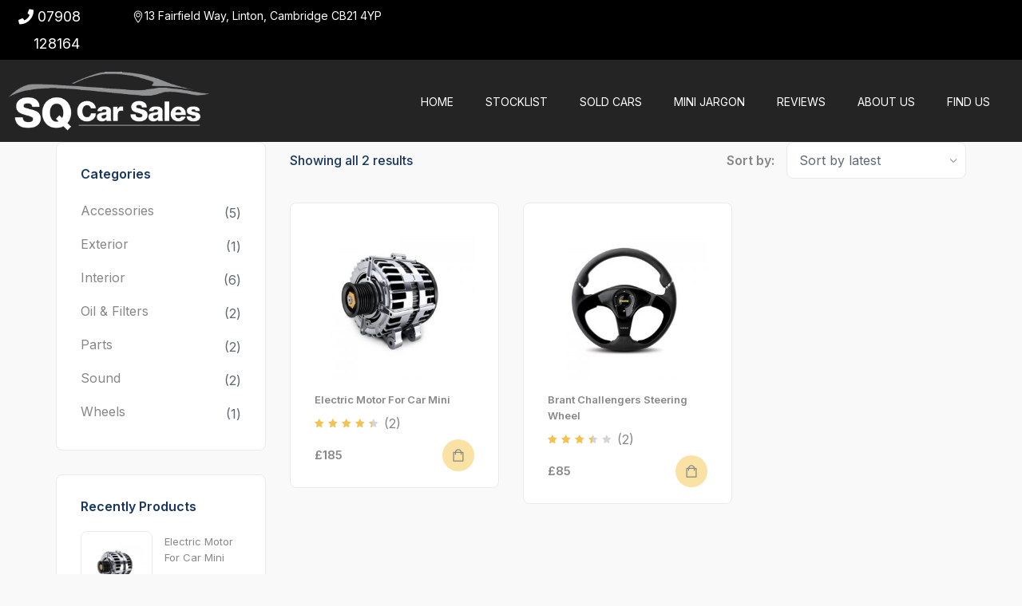

--- FILE ---
content_type: text/html; charset=UTF-8
request_url: https://sqcarsales.co.uk/product-category/parts/
body_size: 20441
content:
<!DOCTYPE html>
<html lang="en-US" class="no-js">
<head>
	<meta charset="UTF-8">
	<meta name="viewport" content="width=device-width, initial-scale=1, maximum-scale=1, user-scalable=0"/>
	<link rel="profile" href="//gmpg.org/xfn/11">
	<meta name='robots' content='index, follow, max-image-preview:large, max-snippet:-1, max-video-preview:-1' />
<script id="cookieyes" type="text/javascript" src="https://cdn-cookieyes.com/client_data/7d48e0a6cc284ed7f0f52046/script.js"></script>
	<!-- This site is optimized with the Yoast SEO plugin v25.8 - https://yoast.com/wordpress/plugins/seo/ -->
	<title>Parts Archives - SQ Car Sales</title>
	<link rel="canonical" href="https://sqcarsales.co.uk/product-category/parts/" />
	<meta property="og:locale" content="en_US" />
	<meta property="og:type" content="article" />
	<meta property="og:title" content="Parts Archives - SQ Car Sales" />
	<meta property="og:url" content="https://sqcarsales.co.uk/product-category/parts/" />
	<meta property="og:site_name" content="SQ Car Sales" />
	<meta name="twitter:card" content="summary_large_image" />
	<script type="application/ld+json" class="yoast-schema-graph">{"@context":"https://schema.org","@graph":[{"@type":"CollectionPage","@id":"https://sqcarsales.co.uk/product-category/parts/","url":"https://sqcarsales.co.uk/product-category/parts/","name":"Parts Archives - SQ Car Sales","isPartOf":{"@id":"https://sqcarsales.co.uk/#website"},"primaryImageOfPage":{"@id":"https://sqcarsales.co.uk/product-category/parts/#primaryimage"},"image":{"@id":"https://sqcarsales.co.uk/product-category/parts/#primaryimage"},"thumbnailUrl":"https://sqcarsales.co.uk/wp-content/uploads/2021/12/s2.jpg","breadcrumb":{"@id":"https://sqcarsales.co.uk/product-category/parts/#breadcrumb"},"inLanguage":"en-US"},{"@type":"ImageObject","inLanguage":"en-US","@id":"https://sqcarsales.co.uk/product-category/parts/#primaryimage","url":"https://sqcarsales.co.uk/wp-content/uploads/2021/12/s2.jpg","contentUrl":"https://sqcarsales.co.uk/wp-content/uploads/2021/12/s2.jpg","width":600,"height":480},{"@type":"BreadcrumbList","@id":"https://sqcarsales.co.uk/product-category/parts/#breadcrumb","itemListElement":[{"@type":"ListItem","position":1,"name":"Home","item":"https://sqcarsales.co.uk/"},{"@type":"ListItem","position":2,"name":"Parts"}]},{"@type":"WebSite","@id":"https://sqcarsales.co.uk/#website","url":"https://sqcarsales.co.uk/","name":"SQ Car Sales","description":"Mini specialist","publisher":{"@id":"https://sqcarsales.co.uk/#/schema/person/0b3b57125c78302d50d941ae59fefa05"},"potentialAction":[{"@type":"SearchAction","target":{"@type":"EntryPoint","urlTemplate":"https://sqcarsales.co.uk/?s={search_term_string}"},"query-input":{"@type":"PropertyValueSpecification","valueRequired":true,"valueName":"search_term_string"}}],"inLanguage":"en-US"},{"@type":["Person","Organization"],"@id":"https://sqcarsales.co.uk/#/schema/person/0b3b57125c78302d50d941ae59fefa05","name":"Steve Quelch","image":{"@type":"ImageObject","inLanguage":"en-US","@id":"https://sqcarsales.co.uk/#/schema/person/image/","url":"https://sqcarsales.co.uk/wp-content/uploads/2023/02/logo.png","contentUrl":"https://sqcarsales.co.uk/wp-content/uploads/2023/02/logo.png","width":403,"height":125,"caption":"Steve Quelch"},"logo":{"@id":"https://sqcarsales.co.uk/#/schema/person/image/"},"sameAs":["https://sqcarsales.co.uk","https://www.facebook.com/profile.php?id=100057663690660","https://www.instagram.com/sq_car_sales/"]}]}</script>
	<!-- / Yoast SEO plugin. -->


<link rel='dns-prefetch' href='//use.fontawesome.com' />
<link rel='dns-prefetch' href='//fonts.googleapis.com' />
<link rel="alternate" type="application/rss+xml" title="SQ Car Sales &raquo; Feed" href="https://sqcarsales.co.uk/feed/" />
<link rel="alternate" type="application/rss+xml" title="SQ Car Sales &raquo; Comments Feed" href="https://sqcarsales.co.uk/comments/feed/" />
<link rel="alternate" type="application/rss+xml" title="SQ Car Sales &raquo; Parts Category Feed" href="https://sqcarsales.co.uk/product-category/parts/feed/" />
<style id='wp-img-auto-sizes-contain-inline-css' type='text/css'>
img:is([sizes=auto i],[sizes^="auto," i]){contain-intrinsic-size:3000px 1500px}
/*# sourceURL=wp-img-auto-sizes-contain-inline-css */
</style>
<style id='wp-emoji-styles-inline-css' type='text/css'>

	img.wp-smiley, img.emoji {
		display: inline !important;
		border: none !important;
		box-shadow: none !important;
		height: 1em !important;
		width: 1em !important;
		margin: 0 0.07em !important;
		vertical-align: -0.1em !important;
		background: none !important;
		padding: 0 !important;
	}
/*# sourceURL=wp-emoji-styles-inline-css */
</style>
<link rel='stylesheet' id='wp-block-library-css' href='https://sqcarsales.co.uk/wp-includes/css/dist/block-library/style.min.css?ver=6.9' type='text/css' media='all' />
<style id='wp-block-heading-inline-css' type='text/css'>
h1:where(.wp-block-heading).has-background,h2:where(.wp-block-heading).has-background,h3:where(.wp-block-heading).has-background,h4:where(.wp-block-heading).has-background,h5:where(.wp-block-heading).has-background,h6:where(.wp-block-heading).has-background{padding:1.25em 2.375em}h1.has-text-align-left[style*=writing-mode]:where([style*=vertical-lr]),h1.has-text-align-right[style*=writing-mode]:where([style*=vertical-rl]),h2.has-text-align-left[style*=writing-mode]:where([style*=vertical-lr]),h2.has-text-align-right[style*=writing-mode]:where([style*=vertical-rl]),h3.has-text-align-left[style*=writing-mode]:where([style*=vertical-lr]),h3.has-text-align-right[style*=writing-mode]:where([style*=vertical-rl]),h4.has-text-align-left[style*=writing-mode]:where([style*=vertical-lr]),h4.has-text-align-right[style*=writing-mode]:where([style*=vertical-rl]),h5.has-text-align-left[style*=writing-mode]:where([style*=vertical-lr]),h5.has-text-align-right[style*=writing-mode]:where([style*=vertical-rl]),h6.has-text-align-left[style*=writing-mode]:where([style*=vertical-lr]),h6.has-text-align-right[style*=writing-mode]:where([style*=vertical-rl]){rotate:180deg}
/*# sourceURL=https://sqcarsales.co.uk/wp-includes/blocks/heading/style.min.css */
</style>
<style id='wp-block-group-inline-css' type='text/css'>
.wp-block-group{box-sizing:border-box}:where(.wp-block-group.wp-block-group-is-layout-constrained){position:relative}
/*# sourceURL=https://sqcarsales.co.uk/wp-includes/blocks/group/style.min.css */
</style>
<style id='wp-block-group-theme-inline-css' type='text/css'>
:where(.wp-block-group.has-background){padding:1.25em 2.375em}
/*# sourceURL=https://sqcarsales.co.uk/wp-includes/blocks/group/theme.min.css */
</style>
<link rel='stylesheet' id='wc-blocks-style-css' href='https://sqcarsales.co.uk/wp-content/plugins/woocommerce/assets/client/blocks/wc-blocks.css?ver=wc-10.1.3' type='text/css' media='all' />
<link rel='stylesheet' id='wc-blocks-style-product-categories-css' href='https://sqcarsales.co.uk/wp-content/plugins/woocommerce/assets/client/blocks/product-categories.css?ver=wc-10.1.3' type='text/css' media='all' />
<style id='global-styles-inline-css' type='text/css'>
:root{--wp--preset--aspect-ratio--square: 1;--wp--preset--aspect-ratio--4-3: 4/3;--wp--preset--aspect-ratio--3-4: 3/4;--wp--preset--aspect-ratio--3-2: 3/2;--wp--preset--aspect-ratio--2-3: 2/3;--wp--preset--aspect-ratio--16-9: 16/9;--wp--preset--aspect-ratio--9-16: 9/16;--wp--preset--color--black: #000000;--wp--preset--color--cyan-bluish-gray: #abb8c3;--wp--preset--color--white: #ffffff;--wp--preset--color--pale-pink: #f78da7;--wp--preset--color--vivid-red: #cf2e2e;--wp--preset--color--luminous-vivid-orange: #ff6900;--wp--preset--color--luminous-vivid-amber: #fcb900;--wp--preset--color--light-green-cyan: #7bdcb5;--wp--preset--color--vivid-green-cyan: #00d084;--wp--preset--color--pale-cyan-blue: #8ed1fc;--wp--preset--color--vivid-cyan-blue: #0693e3;--wp--preset--color--vivid-purple: #9b51e0;--wp--preset--gradient--vivid-cyan-blue-to-vivid-purple: linear-gradient(135deg,rgb(6,147,227) 0%,rgb(155,81,224) 100%);--wp--preset--gradient--light-green-cyan-to-vivid-green-cyan: linear-gradient(135deg,rgb(122,220,180) 0%,rgb(0,208,130) 100%);--wp--preset--gradient--luminous-vivid-amber-to-luminous-vivid-orange: linear-gradient(135deg,rgb(252,185,0) 0%,rgb(255,105,0) 100%);--wp--preset--gradient--luminous-vivid-orange-to-vivid-red: linear-gradient(135deg,rgb(255,105,0) 0%,rgb(207,46,46) 100%);--wp--preset--gradient--very-light-gray-to-cyan-bluish-gray: linear-gradient(135deg,rgb(238,238,238) 0%,rgb(169,184,195) 100%);--wp--preset--gradient--cool-to-warm-spectrum: linear-gradient(135deg,rgb(74,234,220) 0%,rgb(151,120,209) 20%,rgb(207,42,186) 40%,rgb(238,44,130) 60%,rgb(251,105,98) 80%,rgb(254,248,76) 100%);--wp--preset--gradient--blush-light-purple: linear-gradient(135deg,rgb(255,206,236) 0%,rgb(152,150,240) 100%);--wp--preset--gradient--blush-bordeaux: linear-gradient(135deg,rgb(254,205,165) 0%,rgb(254,45,45) 50%,rgb(107,0,62) 100%);--wp--preset--gradient--luminous-dusk: linear-gradient(135deg,rgb(255,203,112) 0%,rgb(199,81,192) 50%,rgb(65,88,208) 100%);--wp--preset--gradient--pale-ocean: linear-gradient(135deg,rgb(255,245,203) 0%,rgb(182,227,212) 50%,rgb(51,167,181) 100%);--wp--preset--gradient--electric-grass: linear-gradient(135deg,rgb(202,248,128) 0%,rgb(113,206,126) 100%);--wp--preset--gradient--midnight: linear-gradient(135deg,rgb(2,3,129) 0%,rgb(40,116,252) 100%);--wp--preset--font-size--small: 13px;--wp--preset--font-size--medium: 20px;--wp--preset--font-size--large: 36px;--wp--preset--font-size--x-large: 42px;--wp--preset--spacing--20: 0.44rem;--wp--preset--spacing--30: 0.67rem;--wp--preset--spacing--40: 1rem;--wp--preset--spacing--50: 1.5rem;--wp--preset--spacing--60: 2.25rem;--wp--preset--spacing--70: 3.38rem;--wp--preset--spacing--80: 5.06rem;--wp--preset--shadow--natural: 6px 6px 9px rgba(0, 0, 0, 0.2);--wp--preset--shadow--deep: 12px 12px 50px rgba(0, 0, 0, 0.4);--wp--preset--shadow--sharp: 6px 6px 0px rgba(0, 0, 0, 0.2);--wp--preset--shadow--outlined: 6px 6px 0px -3px rgb(255, 255, 255), 6px 6px rgb(0, 0, 0);--wp--preset--shadow--crisp: 6px 6px 0px rgb(0, 0, 0);}:where(.is-layout-flex){gap: 0.5em;}:where(.is-layout-grid){gap: 0.5em;}body .is-layout-flex{display: flex;}.is-layout-flex{flex-wrap: wrap;align-items: center;}.is-layout-flex > :is(*, div){margin: 0;}body .is-layout-grid{display: grid;}.is-layout-grid > :is(*, div){margin: 0;}:where(.wp-block-columns.is-layout-flex){gap: 2em;}:where(.wp-block-columns.is-layout-grid){gap: 2em;}:where(.wp-block-post-template.is-layout-flex){gap: 1.25em;}:where(.wp-block-post-template.is-layout-grid){gap: 1.25em;}.has-black-color{color: var(--wp--preset--color--black) !important;}.has-cyan-bluish-gray-color{color: var(--wp--preset--color--cyan-bluish-gray) !important;}.has-white-color{color: var(--wp--preset--color--white) !important;}.has-pale-pink-color{color: var(--wp--preset--color--pale-pink) !important;}.has-vivid-red-color{color: var(--wp--preset--color--vivid-red) !important;}.has-luminous-vivid-orange-color{color: var(--wp--preset--color--luminous-vivid-orange) !important;}.has-luminous-vivid-amber-color{color: var(--wp--preset--color--luminous-vivid-amber) !important;}.has-light-green-cyan-color{color: var(--wp--preset--color--light-green-cyan) !important;}.has-vivid-green-cyan-color{color: var(--wp--preset--color--vivid-green-cyan) !important;}.has-pale-cyan-blue-color{color: var(--wp--preset--color--pale-cyan-blue) !important;}.has-vivid-cyan-blue-color{color: var(--wp--preset--color--vivid-cyan-blue) !important;}.has-vivid-purple-color{color: var(--wp--preset--color--vivid-purple) !important;}.has-black-background-color{background-color: var(--wp--preset--color--black) !important;}.has-cyan-bluish-gray-background-color{background-color: var(--wp--preset--color--cyan-bluish-gray) !important;}.has-white-background-color{background-color: var(--wp--preset--color--white) !important;}.has-pale-pink-background-color{background-color: var(--wp--preset--color--pale-pink) !important;}.has-vivid-red-background-color{background-color: var(--wp--preset--color--vivid-red) !important;}.has-luminous-vivid-orange-background-color{background-color: var(--wp--preset--color--luminous-vivid-orange) !important;}.has-luminous-vivid-amber-background-color{background-color: var(--wp--preset--color--luminous-vivid-amber) !important;}.has-light-green-cyan-background-color{background-color: var(--wp--preset--color--light-green-cyan) !important;}.has-vivid-green-cyan-background-color{background-color: var(--wp--preset--color--vivid-green-cyan) !important;}.has-pale-cyan-blue-background-color{background-color: var(--wp--preset--color--pale-cyan-blue) !important;}.has-vivid-cyan-blue-background-color{background-color: var(--wp--preset--color--vivid-cyan-blue) !important;}.has-vivid-purple-background-color{background-color: var(--wp--preset--color--vivid-purple) !important;}.has-black-border-color{border-color: var(--wp--preset--color--black) !important;}.has-cyan-bluish-gray-border-color{border-color: var(--wp--preset--color--cyan-bluish-gray) !important;}.has-white-border-color{border-color: var(--wp--preset--color--white) !important;}.has-pale-pink-border-color{border-color: var(--wp--preset--color--pale-pink) !important;}.has-vivid-red-border-color{border-color: var(--wp--preset--color--vivid-red) !important;}.has-luminous-vivid-orange-border-color{border-color: var(--wp--preset--color--luminous-vivid-orange) !important;}.has-luminous-vivid-amber-border-color{border-color: var(--wp--preset--color--luminous-vivid-amber) !important;}.has-light-green-cyan-border-color{border-color: var(--wp--preset--color--light-green-cyan) !important;}.has-vivid-green-cyan-border-color{border-color: var(--wp--preset--color--vivid-green-cyan) !important;}.has-pale-cyan-blue-border-color{border-color: var(--wp--preset--color--pale-cyan-blue) !important;}.has-vivid-cyan-blue-border-color{border-color: var(--wp--preset--color--vivid-cyan-blue) !important;}.has-vivid-purple-border-color{border-color: var(--wp--preset--color--vivid-purple) !important;}.has-vivid-cyan-blue-to-vivid-purple-gradient-background{background: var(--wp--preset--gradient--vivid-cyan-blue-to-vivid-purple) !important;}.has-light-green-cyan-to-vivid-green-cyan-gradient-background{background: var(--wp--preset--gradient--light-green-cyan-to-vivid-green-cyan) !important;}.has-luminous-vivid-amber-to-luminous-vivid-orange-gradient-background{background: var(--wp--preset--gradient--luminous-vivid-amber-to-luminous-vivid-orange) !important;}.has-luminous-vivid-orange-to-vivid-red-gradient-background{background: var(--wp--preset--gradient--luminous-vivid-orange-to-vivid-red) !important;}.has-very-light-gray-to-cyan-bluish-gray-gradient-background{background: var(--wp--preset--gradient--very-light-gray-to-cyan-bluish-gray) !important;}.has-cool-to-warm-spectrum-gradient-background{background: var(--wp--preset--gradient--cool-to-warm-spectrum) !important;}.has-blush-light-purple-gradient-background{background: var(--wp--preset--gradient--blush-light-purple) !important;}.has-blush-bordeaux-gradient-background{background: var(--wp--preset--gradient--blush-bordeaux) !important;}.has-luminous-dusk-gradient-background{background: var(--wp--preset--gradient--luminous-dusk) !important;}.has-pale-ocean-gradient-background{background: var(--wp--preset--gradient--pale-ocean) !important;}.has-electric-grass-gradient-background{background: var(--wp--preset--gradient--electric-grass) !important;}.has-midnight-gradient-background{background: var(--wp--preset--gradient--midnight) !important;}.has-small-font-size{font-size: var(--wp--preset--font-size--small) !important;}.has-medium-font-size{font-size: var(--wp--preset--font-size--medium) !important;}.has-large-font-size{font-size: var(--wp--preset--font-size--large) !important;}.has-x-large-font-size{font-size: var(--wp--preset--font-size--x-large) !important;}
/*# sourceURL=global-styles-inline-css */
</style>

<style id='classic-theme-styles-inline-css' type='text/css'>
/*! This file is auto-generated */
.wp-block-button__link{color:#fff;background-color:#32373c;border-radius:9999px;box-shadow:none;text-decoration:none;padding:calc(.667em + 2px) calc(1.333em + 2px);font-size:1.125em}.wp-block-file__button{background:#32373c;color:#fff;text-decoration:none}
/*# sourceURL=/wp-includes/css/classic-themes.min.css */
</style>
<style id='font-awesome-svg-styles-default-inline-css' type='text/css'>
.svg-inline--fa {
  display: inline-block;
  height: 1em;
  overflow: visible;
  vertical-align: -.125em;
}
/*# sourceURL=font-awesome-svg-styles-default-inline-css */
</style>
<link rel='stylesheet' id='font-awesome-svg-styles-css' href='https://sqcarsales.co.uk/wp-content/uploads/font-awesome/v6.3.0/css/svg-with-js.css' type='text/css' media='all' />
<style id='font-awesome-svg-styles-inline-css' type='text/css'>
   .wp-block-font-awesome-icon svg::before,
   .wp-rich-text-font-awesome-icon svg::before {content: unset;}
/*# sourceURL=font-awesome-svg-styles-inline-css */
</style>
<link rel='stylesheet' id='contact-form-7-css' href='https://sqcarsales.co.uk/wp-content/plugins/contact-form-7/includes/css/styles.css?ver=6.1.1' type='text/css' media='all' />
<link rel='stylesheet' id='woocommerce-layout-css' href='https://sqcarsales.co.uk/wp-content/plugins/woocommerce/assets/css/woocommerce-layout.css?ver=10.1.3' type='text/css' media='all' />
<link rel='stylesheet' id='woocommerce-smallscreen-css' href='https://sqcarsales.co.uk/wp-content/plugins/woocommerce/assets/css/woocommerce-smallscreen.css?ver=10.1.3' type='text/css' media='only screen and (max-width: 768px)' />
<link rel='stylesheet' id='woocommerce-general-css' href='https://sqcarsales.co.uk/wp-content/plugins/woocommerce/assets/css/woocommerce.css?ver=10.1.3' type='text/css' media='all' />
<style id='woocommerce-inline-inline-css' type='text/css'>
.woocommerce form .form-row .required { visibility: visible; }
/*# sourceURL=woocommerce-inline-inline-css */
</style>
<link rel='stylesheet' id='magnific-css' href='https://sqcarsales.co.uk/wp-content/plugins/wp-cardealer/assets/js/magnific/magnific-popup.css?ver=1.1.0' type='text/css' media='all' />
<link rel='stylesheet' id='perfect-scrollbar-jquery-css' href='https://sqcarsales.co.uk/wp-content/plugins/wp-private-message/assets/css/perfect-scrollbar.css?ver=6.9' type='text/css' media='all' />
<link rel='stylesheet' id='brands-styles-css' href='https://sqcarsales.co.uk/wp-content/plugins/woocommerce/assets/css/brands.css?ver=10.1.3' type='text/css' media='all' />
<link rel='stylesheet' id='leaflet-css' href='https://sqcarsales.co.uk/wp-content/plugins/wp-cardealer/assets/js/leaflet/leaflet.css?ver=1.5.1' type='text/css' media='all' />
<link rel='stylesheet' id='font-awesome-official-css' href='https://use.fontawesome.com/releases/v6.3.0/css/all.css' type='text/css' media='all' integrity="sha384-nYX0jQk7JxCp1jdj3j2QdJbEJaTvTlhexnpMjwIkYQLdk9ZE3/g8CBw87XP2N0pR" crossorigin="anonymous" />
<link rel='stylesheet' id='voiture-woocommerce-css' href='https://sqcarsales.co.uk/wp-content/themes/voiture/css/woocommerce.css?ver=1.0.0' type='text/css' media='all' />
<link rel='stylesheet' id='voiture-theme-fonts-css' href='https://fonts.googleapis.com/css?family=Inter:300,400,500,600,700,800,900,300,400,500,600,700,800,900&#038;subset=latin%2Clatin-ext%2Clatin%2Clatin-ext' type='text/css' media='all' />
<link rel='stylesheet' id='all-awesome-css' href='https://sqcarsales.co.uk/wp-content/themes/voiture/css/all-awesome.css?ver=5.11.2' type='text/css' media='all' />
<link rel='stylesheet' id='flaticon-css' href='https://sqcarsales.co.uk/wp-content/themes/voiture/css/flaticon.css?ver=1.0.0' type='text/css' media='all' />
<link rel='stylesheet' id='themify-icons-css' href='https://sqcarsales.co.uk/wp-content/themes/voiture/css/themify-icons.css?ver=1.0.0' type='text/css' media='all' />
<link rel='stylesheet' id='animate-css' href='https://sqcarsales.co.uk/wp-content/themes/voiture/css/animate.css?ver=3.6.0' type='text/css' media='all' />
<link rel='stylesheet' id='bootstrap-css' href='https://sqcarsales.co.uk/wp-content/themes/voiture/css/bootstrap.css?ver=3.2.0' type='text/css' media='all' />
<link rel='stylesheet' id='slick-css' href='https://sqcarsales.co.uk/wp-content/themes/voiture/css/slick.css?ver=1.8.0' type='text/css' media='all' />
<link rel='stylesheet' id='magnific-popup-css' href='https://sqcarsales.co.uk/wp-content/themes/voiture/css/magnific-popup.css?ver=1.1.0' type='text/css' media='all' />
<link rel='stylesheet' id='perfect-scrollbar-css' href='https://sqcarsales.co.uk/wp-content/themes/voiture/css/perfect-scrollbar.css?ver=0.6.12' type='text/css' media='all' />
<link rel='stylesheet' id='sliding-menu-css' href='https://sqcarsales.co.uk/wp-content/themes/voiture/css/sliding-menu.min.css?ver=0.3.0' type='text/css' media='all' />
<link rel='stylesheet' id='voiture-template-css' href='https://sqcarsales.co.uk/wp-content/themes/voiture/css/template.css?ver=1.0' type='text/css' media='all' />
<style id='voiture-template-inline-css' type='text/css'>
:root {--voiture-theme-color: #0A2357;--voiture-second-color: #F5C34B;--voiture-text-color: #5F6973;--voiture-link-color: #878787;--voiture-link-hover-color: #1947E2;--voiture-heading-color: #1A3760;--voiture-theme-hover-color: #071a40;--voiture-second-hover-color: #0A2357;--voiture-main-font: 'Inter';--voiture-main-font-size: 16px;--voiture-main-font-weight: 400;--voiture-heading-font: 'Inter';--voiture-heading-font-weight: 600;--voiture-theme-color-005: rgba(10, 35, 87, 0.05);			  --voiture-theme-color-007: rgba(10, 35, 87, 0.07);			  --voiture-theme-color-010: rgba(10, 35, 87, 0.1);			  --voiture-theme-color-020: rgba(10, 35, 87, 0.2);			  --voiture-second-color-050: rgba(245, 195, 75, 0.5);			}#apus-header-mobile {background-color: #232323;}
/*# sourceURL=voiture-template-inline-css */
</style>
<link rel='stylesheet' id='voiture-style-css' href='https://sqcarsales.co.uk/wp-content/themes/voiture/style.css?ver=1.0' type='text/css' media='all' />
<style id='wp-block-button-inline-css' type='text/css'>
.wp-block-button__link{align-content:center;box-sizing:border-box;cursor:pointer;display:inline-block;height:100%;text-align:center;word-break:break-word}.wp-block-button__link.aligncenter{text-align:center}.wp-block-button__link.alignright{text-align:right}:where(.wp-block-button__link){border-radius:9999px;box-shadow:none;padding:calc(.667em + 2px) calc(1.333em + 2px);text-decoration:none}.wp-block-button[style*=text-decoration] .wp-block-button__link{text-decoration:inherit}.wp-block-buttons>.wp-block-button.has-custom-width{max-width:none}.wp-block-buttons>.wp-block-button.has-custom-width .wp-block-button__link{width:100%}.wp-block-buttons>.wp-block-button.has-custom-font-size .wp-block-button__link{font-size:inherit}.wp-block-buttons>.wp-block-button.wp-block-button__width-25{width:calc(25% - var(--wp--style--block-gap, .5em)*.75)}.wp-block-buttons>.wp-block-button.wp-block-button__width-50{width:calc(50% - var(--wp--style--block-gap, .5em)*.5)}.wp-block-buttons>.wp-block-button.wp-block-button__width-75{width:calc(75% - var(--wp--style--block-gap, .5em)*.25)}.wp-block-buttons>.wp-block-button.wp-block-button__width-100{flex-basis:100%;width:100%}.wp-block-buttons.is-vertical>.wp-block-button.wp-block-button__width-25{width:25%}.wp-block-buttons.is-vertical>.wp-block-button.wp-block-button__width-50{width:50%}.wp-block-buttons.is-vertical>.wp-block-button.wp-block-button__width-75{width:75%}.wp-block-button.is-style-squared,.wp-block-button__link.wp-block-button.is-style-squared{border-radius:0}.wp-block-button.no-border-radius,.wp-block-button__link.no-border-radius{border-radius:0!important}:root :where(.wp-block-button .wp-block-button__link.is-style-outline),:root :where(.wp-block-button.is-style-outline>.wp-block-button__link){border:2px solid;padding:.667em 1.333em}:root :where(.wp-block-button .wp-block-button__link.is-style-outline:not(.has-text-color)),:root :where(.wp-block-button.is-style-outline>.wp-block-button__link:not(.has-text-color)){color:currentColor}:root :where(.wp-block-button .wp-block-button__link.is-style-outline:not(.has-background)),:root :where(.wp-block-button.is-style-outline>.wp-block-button__link:not(.has-background)){background-color:initial;background-image:none}
/*# sourceURL=https://sqcarsales.co.uk/wp-includes/blocks/button/style.min.css */
</style>
<style id='wp-block-search-inline-css' type='text/css'>
.wp-block-search__button{margin-left:10px;word-break:normal}.wp-block-search__button.has-icon{line-height:0}.wp-block-search__button svg{height:1.25em;min-height:24px;min-width:24px;width:1.25em;fill:currentColor;vertical-align:text-bottom}:where(.wp-block-search__button){border:1px solid #ccc;padding:6px 10px}.wp-block-search__inside-wrapper{display:flex;flex:auto;flex-wrap:nowrap;max-width:100%}.wp-block-search__label{width:100%}.wp-block-search.wp-block-search__button-only .wp-block-search__button{box-sizing:border-box;display:flex;flex-shrink:0;justify-content:center;margin-left:0;max-width:100%}.wp-block-search.wp-block-search__button-only .wp-block-search__inside-wrapper{min-width:0!important;transition-property:width}.wp-block-search.wp-block-search__button-only .wp-block-search__input{flex-basis:100%;transition-duration:.3s}.wp-block-search.wp-block-search__button-only.wp-block-search__searchfield-hidden,.wp-block-search.wp-block-search__button-only.wp-block-search__searchfield-hidden .wp-block-search__inside-wrapper{overflow:hidden}.wp-block-search.wp-block-search__button-only.wp-block-search__searchfield-hidden .wp-block-search__input{border-left-width:0!important;border-right-width:0!important;flex-basis:0;flex-grow:0;margin:0;min-width:0!important;padding-left:0!important;padding-right:0!important;width:0!important}:where(.wp-block-search__input){appearance:none;border:1px solid #949494;flex-grow:1;font-family:inherit;font-size:inherit;font-style:inherit;font-weight:inherit;letter-spacing:inherit;line-height:inherit;margin-left:0;margin-right:0;min-width:3rem;padding:8px;text-decoration:unset!important;text-transform:inherit}:where(.wp-block-search__button-inside .wp-block-search__inside-wrapper){background-color:#fff;border:1px solid #949494;box-sizing:border-box;padding:4px}:where(.wp-block-search__button-inside .wp-block-search__inside-wrapper) .wp-block-search__input{border:none;border-radius:0;padding:0 4px}:where(.wp-block-search__button-inside .wp-block-search__inside-wrapper) .wp-block-search__input:focus{outline:none}:where(.wp-block-search__button-inside .wp-block-search__inside-wrapper) :where(.wp-block-search__button){padding:4px 8px}.wp-block-search.aligncenter .wp-block-search__inside-wrapper{margin:auto}.wp-block[data-align=right] .wp-block-search.wp-block-search__button-only .wp-block-search__inside-wrapper{float:right}
/*# sourceURL=https://sqcarsales.co.uk/wp-includes/blocks/search/style.min.css */
</style>
<link rel='stylesheet' id='site-reviews-css' href='https://sqcarsales.co.uk/wp-content/plugins/site-reviews/assets/styles/default.css?ver=7.2.13' type='text/css' media='all' />
<style id='site-reviews-inline-css' type='text/css'>
:root{--glsr-star-empty:url(https://sqcarsales.co.uk/wp-content/plugins/site-reviews/assets/images/stars/default/star-empty.svg);--glsr-star-error:url(https://sqcarsales.co.uk/wp-content/plugins/site-reviews/assets/images/stars/default/star-error.svg);--glsr-star-full:url(https://sqcarsales.co.uk/wp-content/plugins/site-reviews/assets/images/stars/default/star-full.svg);--glsr-star-half:url(https://sqcarsales.co.uk/wp-content/plugins/site-reviews/assets/images/stars/default/star-half.svg)}

/*# sourceURL=site-reviews-inline-css */
</style>
<link rel='stylesheet' id='font-awesome-official-v4shim-css' href='https://use.fontawesome.com/releases/v6.3.0/css/v4-shims.css' type='text/css' media='all' integrity="sha384-SQz6YOYE9rzJdPMcxCxNEmEuaYeT0ayZY/ZxArYWtTnvBwcfHI6rCwtgsOonZ+08" crossorigin="anonymous" />
<script type="text/javascript" src="https://sqcarsales.co.uk/wp-includes/js/jquery/jquery.min.js?ver=3.7.1" id="jquery-core-js"></script>
<script type="text/javascript" src="https://sqcarsales.co.uk/wp-includes/js/jquery/jquery-migrate.min.js?ver=3.4.1" id="jquery-migrate-js"></script>
<script type="text/javascript" src="https://sqcarsales.co.uk/wp-content/plugins/woocommerce/assets/js/jquery-blockui/jquery.blockUI.min.js?ver=2.7.0-wc.10.1.3" id="jquery-blockui-js" defer="defer" data-wp-strategy="defer"></script>
<script type="text/javascript" id="wc-add-to-cart-js-extra">
/* <![CDATA[ */
var wc_add_to_cart_params = {"ajax_url":"/wp-admin/admin-ajax.php","wc_ajax_url":"/?wc-ajax=%%endpoint%%","i18n_view_cart":"View cart","cart_url":"https://sqcarsales.co.uk","is_cart":"","cart_redirect_after_add":"no"};
//# sourceURL=wc-add-to-cart-js-extra
/* ]]> */
</script>
<script type="text/javascript" src="https://sqcarsales.co.uk/wp-content/plugins/woocommerce/assets/js/frontend/add-to-cart.min.js?ver=10.1.3" id="wc-add-to-cart-js" defer="defer" data-wp-strategy="defer"></script>
<script type="text/javascript" src="https://sqcarsales.co.uk/wp-content/plugins/woocommerce/assets/js/js-cookie/js.cookie.min.js?ver=2.1.4-wc.10.1.3" id="js-cookie-js" defer="defer" data-wp-strategy="defer"></script>
<script type="text/javascript" id="woocommerce-js-extra">
/* <![CDATA[ */
var woocommerce_params = {"ajax_url":"/wp-admin/admin-ajax.php","wc_ajax_url":"/?wc-ajax=%%endpoint%%","i18n_password_show":"Show password","i18n_password_hide":"Hide password"};
//# sourceURL=woocommerce-js-extra
/* ]]> */
</script>
<script type="text/javascript" src="https://sqcarsales.co.uk/wp-content/plugins/woocommerce/assets/js/frontend/woocommerce.min.js?ver=10.1.3" id="woocommerce-js" defer="defer" data-wp-strategy="defer"></script>
<script type="text/javascript" src="https://sqcarsales.co.uk/wp-content/plugins/wp-cardealer/assets/js/chart.min.js?ver=1.0" id="chart-js"></script>
<link rel="https://api.w.org/" href="https://sqcarsales.co.uk/wp-json/" /><link rel="alternate" title="JSON" type="application/json" href="https://sqcarsales.co.uk/wp-json/wp/v2/product_cat/30" /><link rel="EditURI" type="application/rsd+xml" title="RSD" href="https://sqcarsales.co.uk/xmlrpc.php?rsd" />
<meta name="generator" content="WordPress 6.9" />
<meta name="generator" content="WooCommerce 10.1.3" />
	<noscript><style>.woocommerce-product-gallery{ opacity: 1 !important; }</style></noscript>
	<meta name="generator" content="Elementor 3.31.3; features: additional_custom_breakpoints, e_element_cache; settings: css_print_method-external, google_font-enabled, font_display-auto">
			<style>
				.e-con.e-parent:nth-of-type(n+4):not(.e-lazyloaded):not(.e-no-lazyload),
				.e-con.e-parent:nth-of-type(n+4):not(.e-lazyloaded):not(.e-no-lazyload) * {
					background-image: none !important;
				}
				@media screen and (max-height: 1024px) {
					.e-con.e-parent:nth-of-type(n+3):not(.e-lazyloaded):not(.e-no-lazyload),
					.e-con.e-parent:nth-of-type(n+3):not(.e-lazyloaded):not(.e-no-lazyload) * {
						background-image: none !important;
					}
				}
				@media screen and (max-height: 640px) {
					.e-con.e-parent:nth-of-type(n+2):not(.e-lazyloaded):not(.e-no-lazyload),
					.e-con.e-parent:nth-of-type(n+2):not(.e-lazyloaded):not(.e-no-lazyload) * {
						background-image: none !important;
					}
				}
			</style>
			<meta name="generator" content="Powered by Slider Revolution 6.5.12 - responsive, Mobile-Friendly Slider Plugin for WordPress with comfortable drag and drop interface." />
<link rel="icon" href="https://sqcarsales.co.uk/wp-content/uploads/2023/02/logo-150x125.png" sizes="32x32" />
<link rel="icon" href="https://sqcarsales.co.uk/wp-content/uploads/2023/02/logo.png" sizes="192x192" />
<link rel="apple-touch-icon" href="https://sqcarsales.co.uk/wp-content/uploads/2023/02/logo.png" />
<meta name="msapplication-TileImage" content="https://sqcarsales.co.uk/wp-content/uploads/2023/02/logo.png" />
<script>function setREVStartSize(e){
			//window.requestAnimationFrame(function() {
				window.RSIW = window.RSIW===undefined ? window.innerWidth : window.RSIW;
				window.RSIH = window.RSIH===undefined ? window.innerHeight : window.RSIH;
				try {
					var pw = document.getElementById(e.c).parentNode.offsetWidth,
						newh;
					pw = pw===0 || isNaN(pw) ? window.RSIW : pw;
					e.tabw = e.tabw===undefined ? 0 : parseInt(e.tabw);
					e.thumbw = e.thumbw===undefined ? 0 : parseInt(e.thumbw);
					e.tabh = e.tabh===undefined ? 0 : parseInt(e.tabh);
					e.thumbh = e.thumbh===undefined ? 0 : parseInt(e.thumbh);
					e.tabhide = e.tabhide===undefined ? 0 : parseInt(e.tabhide);
					e.thumbhide = e.thumbhide===undefined ? 0 : parseInt(e.thumbhide);
					e.mh = e.mh===undefined || e.mh=="" || e.mh==="auto" ? 0 : parseInt(e.mh,0);
					if(e.layout==="fullscreen" || e.l==="fullscreen")
						newh = Math.max(e.mh,window.RSIH);
					else{
						e.gw = Array.isArray(e.gw) ? e.gw : [e.gw];
						for (var i in e.rl) if (e.gw[i]===undefined || e.gw[i]===0) e.gw[i] = e.gw[i-1];
						e.gh = e.el===undefined || e.el==="" || (Array.isArray(e.el) && e.el.length==0)? e.gh : e.el;
						e.gh = Array.isArray(e.gh) ? e.gh : [e.gh];
						for (var i in e.rl) if (e.gh[i]===undefined || e.gh[i]===0) e.gh[i] = e.gh[i-1];
											
						var nl = new Array(e.rl.length),
							ix = 0,
							sl;
						e.tabw = e.tabhide>=pw ? 0 : e.tabw;
						e.thumbw = e.thumbhide>=pw ? 0 : e.thumbw;
						e.tabh = e.tabhide>=pw ? 0 : e.tabh;
						e.thumbh = e.thumbhide>=pw ? 0 : e.thumbh;
						for (var i in e.rl) nl[i] = e.rl[i]<window.RSIW ? 0 : e.rl[i];
						sl = nl[0];
						for (var i in nl) if (sl>nl[i] && nl[i]>0) { sl = nl[i]; ix=i;}
						var m = pw>(e.gw[ix]+e.tabw+e.thumbw) ? 1 : (pw-(e.tabw+e.thumbw)) / (e.gw[ix]);
						newh =  (e.gh[ix] * m) + (e.tabh + e.thumbh);
					}
					var el = document.getElementById(e.c);
					if (el!==null && el) el.style.height = newh+"px";
					el = document.getElementById(e.c+"_wrapper");
					if (el!==null && el) {
						el.style.height = newh+"px";
						el.style.display = "block";
					}
				} catch(e){
					console.log("Failure at Presize of Slider:" + e)
				}
			//});
		  };</script>
		<style type="text/css" id="wp-custom-css">
			.send-private-wrapper {display: none;}

.wrapper-breads {display: none;}
.breadcrumbs-simple {display: none;}

.listings-filter-top-sidebar-wrapper  {display: none;}


article {margin-top: 20px;}

.featured-listing {font-size: 30px;}
.item-address {display: inline;}

.top-inner {float: left;}

.results-count {display: none;}

.label {color: #fff!important;}

.widget_apus_listing_buttons {display: none;}

#cd5_m205 .fa-star {color: #476ee2;}

#cd5_m205 .m205_stars {float: right;
position: relative;
width: 50%;
text-align: right;
padding: 15px;
padding-bottom: 0px;
box-sizing: border-box;}

#cd5_m205 .m205_stars ul {list-style-type: none;}

#cd5_m205 .m205_stars ul li {display: inline-block;}

#cd5_m205 .m205_div1 {position: relative;
clear: left;
padding: 0;
padding-bottom: 0px;}

#cd5_m205 .m205_clogo {float: left;
position: relative;
width: 50%;
box-sizing: border-box;
padding: 2px 10px;
padding-top: 8px;}

.m205_div {background-color: #000; padding: 20px; margin-bottom: 20px;}		</style>
		<link rel='stylesheet' id='elementor-frontend-css' href='https://sqcarsales.co.uk/wp-content/plugins/elementor/assets/css/frontend.min.css?ver=3.31.3' type='text/css' media='all' />
<link rel='stylesheet' id='elementor-post-3558-css' href='https://sqcarsales.co.uk/wp-content/uploads/elementor/css/post-3558.css?ver=1766421277' type='text/css' media='all' />
<link rel='stylesheet' id='widget-image-css' href='https://sqcarsales.co.uk/wp-content/plugins/elementor/assets/css/widget-image.min.css?ver=3.31.3' type='text/css' media='all' />
<link rel='stylesheet' id='widget-nav-menu-css' href='https://sqcarsales.co.uk/wp-content/plugins/elementor-pro/assets/css/widget-nav-menu.min.css?ver=3.28.1' type='text/css' media='all' />
<link rel='stylesheet' id='elementor-post-3050-css' href='https://sqcarsales.co.uk/wp-content/uploads/elementor/css/post-3050.css?ver=1766421277' type='text/css' media='all' />
<link rel='stylesheet' id='widget-heading-css' href='https://sqcarsales.co.uk/wp-content/plugins/elementor/assets/css/widget-heading.min.css?ver=3.31.3' type='text/css' media='all' />
<link rel='stylesheet' id='elementor-icons-css' href='https://sqcarsales.co.uk/wp-content/plugins/elementor/assets/lib/eicons/css/elementor-icons.min.css?ver=5.43.0' type='text/css' media='all' />
<link rel='stylesheet' id='elementor-post-6-css' href='https://sqcarsales.co.uk/wp-content/uploads/elementor/css/post-6.css?ver=1766421277' type='text/css' media='all' />
<link rel='stylesheet' id='font-awesome-5-all-css' href='https://sqcarsales.co.uk/wp-content/plugins/elementor/assets/lib/font-awesome/css/all.min.css?ver=3.31.3' type='text/css' media='all' />
<link rel='stylesheet' id='font-awesome-4-shim-css' href='https://sqcarsales.co.uk/wp-content/plugins/elementor/assets/lib/font-awesome/css/v4-shims.min.css?ver=3.31.3' type='text/css' media='all' />
<link rel='stylesheet' id='elementor-gf-local-roboto-css' href='https://sqcarsales.co.uk/wp-content/uploads/elementor/google-fonts/css/roboto.css?ver=1743071181' type='text/css' media='all' />
<link rel='stylesheet' id='elementor-gf-local-robotoslab-css' href='https://sqcarsales.co.uk/wp-content/uploads/elementor/google-fonts/css/robotoslab.css?ver=1743071185' type='text/css' media='all' />
<link rel='stylesheet' id='elementor-icons-shared-0-css' href='https://sqcarsales.co.uk/wp-content/plugins/elementor/assets/lib/font-awesome/css/fontawesome.min.css?ver=5.15.3' type='text/css' media='all' />
<link rel='stylesheet' id='elementor-icons-fa-solid-css' href='https://sqcarsales.co.uk/wp-content/plugins/elementor/assets/lib/font-awesome/css/solid.min.css?ver=5.15.3' type='text/css' media='all' />
<link rel='stylesheet' id='rs-plugin-settings-css' href='https://sqcarsales.co.uk/wp-content/plugins/revslider/public/assets/css/rs6.css?ver=6.5.12' type='text/css' media='all' />
<style id='rs-plugin-settings-inline-css' type='text/css'>
#rs-demo-id {}
/*# sourceURL=rs-plugin-settings-inline-css */
</style>
</head>
<body data-rsssl=1 class="archive tax-product_cat term-parts term-30 wp-custom-logo wp-embed-responsive wp-theme-voiture theme-voiture woocommerce woocommerce-page woocommerce-no-js apus-body-loading body-footer-mobile has-header-sticky elementor-default elementor-kit-6">
	<div class="apus-page-loading">
        <div class="apus-loader-inner" ></div>
    </div>

<div id="wrapper-container" class="wrapper-container">
    
	<div id="apus-mobile-menu" class="apus-offcanvas flex-column flex hidden-lg"> 
        <div class="header-top-offcanvas">
            <div class="container">
                <div class="flex-middle">
                                                                <div class="logo">
                            <a href="https://sqcarsales.co.uk/" >
                                <img src="https://sqcarsales.co.uk/wp-content/uploads/2023/03/sq_mobile.png" alt="SQ Car Sales">
                            </a>
                        </div>
                                        <div class="ali-right">
                        <a class="btn-toggle-canvas flex-middle" data-toggle="offcanvas">
                            <span class="text-icon">Close</span>
                            <i class="ti-close"></i>
                        </a>
                    </div>
                </div>

            </div>
        </div>

        <div class="offcanvas-content">
            <div class="middle-offcanvas">

                <div class="header-offcanvas-action">
                                    </div>

                <nav id="menu-main-menu-navbar" class="navbar navbar-offcanvas" role="navigation">
                    <div id="mobile-menu-container" class="menu-mobile-primary-menu-container"><ul id="menu-mobile-primary-menu" class=""><li id="menu-item-3909" class="menu-item-3909"><a href="https://sqcarsales.co.uk/">Home</a></li>
<li id="menu-item-3904" class="menu-item-3904"><a href="https://sqcarsales.co.uk/sq-listing/">Stocklist</a></li>
<li id="menu-item-3903" class="menu-item-3903"><a href="https://sqcarsales.co.uk/sq-sold/">Sold Cars</a></li>
<li id="menu-item-3907" class="menu-item-3907"><a href="https://sqcarsales.co.uk/sq-warranty/">Warranty</a></li>
<li id="menu-item-3902" class="menu-item-3902"><a href="https://sqcarsales.co.uk/sq-mini-jargon/">Mini Jargon</a></li>
<li id="menu-item-3906" class="menu-item-3906"><a href="https://sqcarsales.co.uk/sq-reviews/">Reviews</a></li>
<li id="menu-item-3901" class="menu-item-3901"><a href="https://sqcarsales.co.uk/sq-about/">About</a></li>
<li id="menu-item-3905" class="menu-item-3905"><a href="https://sqcarsales.co.uk/sq-find-us/">Find Us</a></li>
</ul></div>                </nav>
            </div>            
        </div>
                    <div class="header-offcanvas-bottom">
                                    <aside class="widget widget_block"><i class="flaticon-map"></i> 13 Fairfield Rd, Linton, Cambridge CB21 4YP</aside><aside class="widget widget_block"><i class="flaticon-phone-call"></i>07908 128164</aside><aside class="widget widget_block"><i class="flaticon-clock"></i> Mon - Fri 8:00 - 17:00</aside>                            </div>
        </div>
<div class="over-dark"></div>	<div id="apus-header-mobile" class="header-mobile hidden-lg clearfix">    
    <div class="container">
        <div class="clearfix">
            <div class="flex-middle">
                                                                <div class="logo">
                            <a href="https://sqcarsales.co.uk/">
                                <img src="https://sqcarsales.co.uk/wp-content/uploads/2023/03/sq_mobile.png" alt="SQ Car Sales">
                            </a>
                        </div>
                    
                                            <div class="ali-right">
                            <a href="#navbar-offcanvas" class="btn-showmenu flex-middle">
                                <span class="text-icon">Menu</span>
                                <i class="vertical-icon"></i>
                            </a>
                        </div>
                                </div>
        </div>
    </div>
</div>
	<div id="apus-header" class="apus-header visible-lg menu-3558"><div class="main-sticky-header">		<div data-elementor-type="wp-post" data-elementor-id="3558" class="elementor elementor-3558" data-elementor-post-type="apus_header">
						<section class="elementor-section elementor-top-section elementor-element elementor-element-5872f29 elementor-section-full_width elementor-section-stretched elementor-section-height-default elementor-section-height-default" data-id="5872f29" data-element_type="section" data-settings="{&quot;stretch_section&quot;:&quot;section-stretched&quot;,&quot;background_background&quot;:&quot;classic&quot;}">
						<div class="elementor-container elementor-column-gap-default">
					<div class="elementor-column elementor-col-100 elementor-top-column elementor-element elementor-element-0d83be0" data-id="0d83be0" data-element_type="column">
			<div class="elementor-widget-wrap elementor-element-populated">
						<section class="elementor-section elementor-inner-section elementor-element elementor-element-9ce7b92 elementor-section-full_width elementor-section-height-default elementor-section-height-default" data-id="9ce7b92" data-element_type="section">
						<div class="elementor-container elementor-column-gap-default">
					<div class="elementor-column elementor-col-50 elementor-inner-column elementor-element elementor-element-e81140b" data-id="e81140b" data-element_type="column">
			<div class="elementor-widget-wrap elementor-element-populated">
						<div class="elementor-element elementor-element-7b08b10 elementor-widget elementor-widget-apus_element_address_box" data-id="7b08b10" data-element_type="widget" data-widget_type="apus_element_address_box.default">
				<div class="elementor-widget-container">
					            <div class="widget-address-box   style1">
                <div class="row">
                                            <div class="item col-xs-12 col-sm-12">
                            <div class="item-address style1">
                                 <div class="top-inner">
                                    <div class="features-box-image icon"><i class="fa fa-phone"></i></div></div><div class="features-box-content"><div class="description">&nbsp;07908 128164</div></div>
                            </div>
                        </div>
                                    </div>
            </div>
            				</div>
				</div>
					</div>
		</div>
				<div class="elementor-column elementor-col-50 elementor-inner-column elementor-element elementor-element-d984101" data-id="d984101" data-element_type="column">
			<div class="elementor-widget-wrap elementor-element-populated">
						<div class="elementor-element elementor-element-827ce50 elementor-widget elementor-widget-apus_element_address_box" data-id="827ce50" data-element_type="widget" data-widget_type="apus_element_address_box.default">
				<div class="elementor-widget-container">
					            <div class="widget-address-box   style1">
                <div class="row">
                                            <div class="item col-xs-12 col-sm-6">
                            <div class="item-address style1">
                                 <div class="top-inner">
                                    <div class="features-box-image icon"><i class="ti-location-pin"></i></div></div><div class="features-box-content"><div class="description">13 Fairfield Way, Linton, Cambridge CB21 4YP</div></div>
                            </div>
                        </div>
                                    </div>
            </div>
            				</div>
				</div>
					</div>
		</div>
					</div>
		</section>
					</div>
		</div>
					</div>
		</section>
				<section class="elementor-section elementor-top-section elementor-element elementor-element-1660110 elementor-section-full_width elementor-section-height-default elementor-section-height-default" data-id="1660110" data-element_type="section" data-settings="{&quot;background_background&quot;:&quot;classic&quot;}">
						<div class="elementor-container elementor-column-gap-default">
					<div class="elementor-column elementor-col-100 elementor-top-column elementor-element elementor-element-f10529e" data-id="f10529e" data-element_type="column">
			<div class="elementor-widget-wrap elementor-element-populated">
						<section class="elementor-section elementor-inner-section elementor-element elementor-element-8b9e8fc elementor-section-full_width elementor-section-height-default elementor-section-height-default" data-id="8b9e8fc" data-element_type="section">
						<div class="elementor-container elementor-column-gap-default">
					<div class="elementor-column elementor-col-50 elementor-inner-column elementor-element elementor-element-a3cc396" data-id="a3cc396" data-element_type="column">
			<div class="elementor-widget-wrap elementor-element-populated">
						<div class="elementor-element elementor-element-4dde944 elementor-widget elementor-widget-image" data-id="4dde944" data-element_type="widget" data-widget_type="image.default">
				<div class="elementor-widget-container">
																<a href="https://sqcarsales.co.uk">
							<img fetchpriority="high" width="660" height="205" src="https://sqcarsales.co.uk/wp-content/uploads/2021/12/site_logo.png" class="attachment-large size-large wp-image-3088" alt="" srcset="https://sqcarsales.co.uk/wp-content/uploads/2021/12/site_logo.png 869w, https://sqcarsales.co.uk/wp-content/uploads/2021/12/site_logo-300x93.png 300w, https://sqcarsales.co.uk/wp-content/uploads/2021/12/site_logo-768x239.png 768w, https://sqcarsales.co.uk/wp-content/uploads/2021/12/site_logo-650x202.png 650w" sizes="(max-width: 660px) 100vw, 660px" />								</a>
															</div>
				</div>
					</div>
		</div>
				<div class="elementor-column elementor-col-50 elementor-inner-column elementor-element elementor-element-aa24b50" data-id="aa24b50" data-element_type="column">
			<div class="elementor-widget-wrap elementor-element-populated">
						<div class="elementor-element elementor-element-062ac72 elementor-nav-menu__align-end elementor-nav-menu--dropdown-tablet elementor-nav-menu__text-align-aside elementor-nav-menu--toggle elementor-nav-menu--burger elementor-widget elementor-widget-nav-menu" data-id="062ac72" data-element_type="widget" data-settings="{&quot;layout&quot;:&quot;horizontal&quot;,&quot;submenu_icon&quot;:{&quot;value&quot;:&quot;&lt;i class=\&quot;fas fa-caret-down\&quot;&gt;&lt;\/i&gt;&quot;,&quot;library&quot;:&quot;fa-solid&quot;},&quot;toggle&quot;:&quot;burger&quot;}" data-widget_type="nav-menu.default">
				<div class="elementor-widget-container">
								<nav aria-label="Menu" class="elementor-nav-menu--main elementor-nav-menu__container elementor-nav-menu--layout-horizontal e--pointer-underline e--animation-fade">
				<ul id="menu-1-062ac72" class="elementor-nav-menu"><li class="menu-item menu-item-type-post_type menu-item-object-page menu-item-home menu-item-3080"><a href="https://sqcarsales.co.uk/" class="elementor-item">Home</a></li>
<li class="menu-item menu-item-type-post_type menu-item-object-page menu-item-3595"><a href="https://sqcarsales.co.uk/sq-listing/" class="elementor-item">Stocklist</a></li>
<li class="menu-item menu-item-type-post_type menu-item-object-page menu-item-3667"><a href="https://sqcarsales.co.uk/sq-sold/" class="elementor-item">Sold Cars</a></li>
<li class="menu-item menu-item-type-post_type menu-item-object-page menu-item-3864"><a href="https://sqcarsales.co.uk/sq-mini-jargon/" class="elementor-item">Mini Jargon</a></li>
<li class="menu-item menu-item-type-post_type menu-item-object-page menu-item-3393"><a href="https://sqcarsales.co.uk/sq-reviews/" class="elementor-item">Reviews</a></li>
<li class="menu-item menu-item-type-post_type menu-item-object-page menu-item-3900"><a href="https://sqcarsales.co.uk/sq-about/" class="elementor-item">About Us</a></li>
<li class="menu-item menu-item-type-post_type menu-item-object-page menu-item-3773"><a href="https://sqcarsales.co.uk/sq-find-us/" class="elementor-item">Find Us</a></li>
</ul>			</nav>
					<div class="elementor-menu-toggle" role="button" tabindex="0" aria-label="Menu Toggle" aria-expanded="false">
			<i aria-hidden="true" role="presentation" class="elementor-menu-toggle__icon--open eicon-menu-bar"></i><i aria-hidden="true" role="presentation" class="elementor-menu-toggle__icon--close eicon-close"></i>		</div>
					<nav class="elementor-nav-menu--dropdown elementor-nav-menu__container" aria-hidden="true">
				<ul id="menu-2-062ac72" class="elementor-nav-menu"><li class="menu-item menu-item-type-post_type menu-item-object-page menu-item-home menu-item-3080"><a href="https://sqcarsales.co.uk/" class="elementor-item" tabindex="-1">Home</a></li>
<li class="menu-item menu-item-type-post_type menu-item-object-page menu-item-3595"><a href="https://sqcarsales.co.uk/sq-listing/" class="elementor-item" tabindex="-1">Stocklist</a></li>
<li class="menu-item menu-item-type-post_type menu-item-object-page menu-item-3667"><a href="https://sqcarsales.co.uk/sq-sold/" class="elementor-item" tabindex="-1">Sold Cars</a></li>
<li class="menu-item menu-item-type-post_type menu-item-object-page menu-item-3864"><a href="https://sqcarsales.co.uk/sq-mini-jargon/" class="elementor-item" tabindex="-1">Mini Jargon</a></li>
<li class="menu-item menu-item-type-post_type menu-item-object-page menu-item-3393"><a href="https://sqcarsales.co.uk/sq-reviews/" class="elementor-item" tabindex="-1">Reviews</a></li>
<li class="menu-item menu-item-type-post_type menu-item-object-page menu-item-3900"><a href="https://sqcarsales.co.uk/sq-about/" class="elementor-item" tabindex="-1">About Us</a></li>
<li class="menu-item menu-item-type-post_type menu-item-object-page menu-item-3773"><a href="https://sqcarsales.co.uk/sq-find-us/" class="elementor-item" tabindex="-1">Find Us</a></li>
</ul>			</nav>
						</div>
				</div>
					</div>
		</div>
					</div>
		</section>
					</div>
		</div>
					</div>
		</section>
				</div>
		</div></div>	<div id="apus-main-content">
<section id="apus-breadscrumb" class="apus-breadscrumb "><div class="container"><div class="wrapper-breads"><div class="wrapper-breads-inner"><div class="breadscrumb-inner"><h2 class="bread-title">Shop</h2></div><ol class="apus-woocommerce-breadcrumb breadcrumb" ><li><a href="https://sqcarsales.co.uk">Home</a></li><li><span class="active">Parts</span></li></ol></div></div></div></section>
<section id="main-container" class="container">
			<a href="javascript:void(0)" class="mobile-sidebar-btn hidden-lg hidden-md btn-left"><i class="ti-menu-alt"></i></a>
		<div class="mobile-sidebar-panel-overlay"></div>
		<div class="row">
				<div class="sidebar-wrapper col-md-4 sidebar-shop col-lg-3 col-sm-12 col-sm-12 col-xs-12 ">
		  	<aside class="sidebar sidebar-left" itemscope="itemscope" itemtype="http://schema.org/WPSideBar">
		  		<div class="close-sidebar-btn hidden-lg hidden-md"> <i class="ti-close"></i> <span>Close</span></div>
		   				   			<aside class="widget widget_block">
<div class="wp-block-group"><div class="wp-block-group__inner-container is-layout-flow wp-block-group-is-layout-flow">
<h4 class="wp-block-heading">Categories</h4>


<div data-block-name="woocommerce/product-categories" class="wp-block-woocommerce-product-categories wc-block-product-categories is-list " style=""><ul class="wc-block-product-categories-list wc-block-product-categories-list--depth-0">				<li class="wc-block-product-categories-list-item">					<a style="" href="https://sqcarsales.co.uk/product-category/accessories/"><span class="wc-block-product-categories-list-item__name">Accessories</span></a><span class="wc-block-product-categories-list-item-count"><span aria-hidden="true">5</span><span class="screen-reader-text">5 products</span></span>				</li>							<li class="wc-block-product-categories-list-item">					<a style="" href="https://sqcarsales.co.uk/product-category/exterior/"><span class="wc-block-product-categories-list-item__name">Exterior</span></a><span class="wc-block-product-categories-list-item-count"><span aria-hidden="true">1</span><span class="screen-reader-text">1 product</span></span>				</li>							<li class="wc-block-product-categories-list-item">					<a style="" href="https://sqcarsales.co.uk/product-category/interior/"><span class="wc-block-product-categories-list-item__name">Interior</span></a><span class="wc-block-product-categories-list-item-count"><span aria-hidden="true">6</span><span class="screen-reader-text">6 products</span></span>				</li>							<li class="wc-block-product-categories-list-item">					<a style="" href="https://sqcarsales.co.uk/product-category/oil-filters/"><span class="wc-block-product-categories-list-item__name">Oil &amp; Filters</span></a><span class="wc-block-product-categories-list-item-count"><span aria-hidden="true">2</span><span class="screen-reader-text">2 products</span></span>				</li>							<li class="wc-block-product-categories-list-item">					<a style="" href="https://sqcarsales.co.uk/product-category/parts/"><span class="wc-block-product-categories-list-item__name">Parts</span></a><span class="wc-block-product-categories-list-item-count"><span aria-hidden="true">2</span><span class="screen-reader-text">2 products</span></span>				</li>							<li class="wc-block-product-categories-list-item">					<a style="" href="https://sqcarsales.co.uk/product-category/sound/"><span class="wc-block-product-categories-list-item__name">Sound</span></a><span class="wc-block-product-categories-list-item-count"><span aria-hidden="true">2</span><span class="screen-reader-text">2 products</span></span>				</li>							<li class="wc-block-product-categories-list-item">					<a style="" href="https://sqcarsales.co.uk/product-category/wheels/"><span class="wc-block-product-categories-list-item__name">Wheels</span></a><span class="wc-block-product-categories-list-item-count"><span aria-hidden="true">1</span><span class="screen-reader-text">1 product</span></span>				</li>			</ul></div></div></div>
</aside><aside class="widget woocommerce widget_products"><h2 class="widget-title"><span>Recently Products</span></h2><ul class="product_list_widget">
<li>
	<div class="left-content">
		<a href="https://sqcarsales.co.uk/product/electric-motor-for-car-mini/">
			<img width="300" height="300" src="https://sqcarsales.co.uk/wp-content/uploads/2021/12/s2-300x300.jpg" class="attachment-woocommerce_thumbnail size-woocommerce_thumbnail" alt="Electric Motor For Car Mini" decoding="async" srcset="https://sqcarsales.co.uk/wp-content/uploads/2021/12/s2-300x300.jpg 300w, https://sqcarsales.co.uk/wp-content/uploads/2021/12/s2-150x150.jpg 150w, https://sqcarsales.co.uk/wp-content/uploads/2021/12/s2-410x410.jpg 410w" sizes="(max-width: 300px) 100vw, 300px" />		</a>
	</div>
	<div class="right-content">
		<h3 class="product-title">
			<a href="https://sqcarsales.co.uk/product/electric-motor-for-car-mini/">
				Electric Motor For Car Mini			</a>
		</h3>
					<div class="star-rating" role="img" aria-label="Rated 4.50 out of 5"><span style="width:90%">Rated <strong class="rating">4.50</strong> out of 5</span></div>				<span class="woocommerce-Price-amount amount"><bdi><span class="woocommerce-Price-currencySymbol">&pound;</span>185</bdi></span>	</div>
</li>
<li>
	<div class="left-content">
		<a href="https://sqcarsales.co.uk/product/sports-safety-bike-helmet/">
			<img width="300" height="300" src="https://sqcarsales.co.uk/wp-content/uploads/2022/01/s3-300x300.jpg" class="attachment-woocommerce_thumbnail size-woocommerce_thumbnail" alt="Sports Safety Bike Helmet" decoding="async" srcset="https://sqcarsales.co.uk/wp-content/uploads/2022/01/s3-300x300.jpg 300w, https://sqcarsales.co.uk/wp-content/uploads/2022/01/s3-150x150.jpg 150w, https://sqcarsales.co.uk/wp-content/uploads/2022/01/s3-410x410.jpg 410w" sizes="(max-width: 300px) 100vw, 300px" />		</a>
	</div>
	<div class="right-content">
		<h3 class="product-title">
			<a href="https://sqcarsales.co.uk/product/sports-safety-bike-helmet/">
				Sports Safety Bike Helmet			</a>
		</h3>
					<div class="star-rating" role="img" aria-label="Rated 4.50 out of 5"><span style="width:90%">Rated <strong class="rating">4.50</strong> out of 5</span></div>				<span class="woocommerce-Price-amount amount"><bdi><span class="woocommerce-Price-currencySymbol">&pound;</span>158</bdi></span>	</div>
</li>
<li>
	<div class="left-content">
		<a href="https://sqcarsales.co.uk/product/carbon-fiber-pvc-car-rear/">
			<img loading="lazy" width="300" height="300" src="https://sqcarsales.co.uk/wp-content/uploads/2022/01/s4-300x300.jpg" class="attachment-woocommerce_thumbnail size-woocommerce_thumbnail" alt="Carbon Fiber PVC Car Rear" decoding="async" srcset="https://sqcarsales.co.uk/wp-content/uploads/2022/01/s4-300x300.jpg 300w, https://sqcarsales.co.uk/wp-content/uploads/2022/01/s4-150x150.jpg 150w, https://sqcarsales.co.uk/wp-content/uploads/2022/01/s4-410x410.jpg 410w" sizes="(max-width: 300px) 100vw, 300px" />		</a>
	</div>
	<div class="right-content">
		<h3 class="product-title">
			<a href="https://sqcarsales.co.uk/product/carbon-fiber-pvc-car-rear/">
				Carbon Fiber PVC Car Rear			</a>
		</h3>
					<div class="star-rating" role="img" aria-label="Rated 5.00 out of 5"><span style="width:100%">Rated <strong class="rating">5.00</strong> out of 5</span></div>				<span class="woocommerce-Price-amount amount"><bdi><span class="woocommerce-Price-currencySymbol">&pound;</span>225</bdi></span>	</div>
</li></ul></aside>		   				  	</aside>
		</div>
	
		<div id="main-content" class="archive-shop col-xs-12 col-md-8 col-lg-9 col-xs-12 col-sm-12 col-xs-12">

			<div id="primary" class="content-area">
				<div id="content" class="site-content" role="main">

					
			
				<h1 class="page-title">Parts</h1>

			
			
			
				<div class="woocommerce-notices-wrapper"></div><div class="wrapper-fillter"><div class="apus-filter flex-middle-sm"><p class="woocommerce-result-count" role="alert" aria-relevant="all" data-is-sorted-by="true">
	Showing all 2 results<span class="screen-reader-text">Sorted by latest</span></p>
<div class="ali-right orderby-wrapper flex-middle">
	<strong class="subtitle">Sort by:</strong>
	<form class="woocommerce-ordering" method="get">
		<select name="orderby" class="orderby">
							<option value="popularity" >Sort by popularity</option>
							<option value="rating" >Sort by average rating</option>
							<option value="date"  selected='selected'>Sort by latest</option>
							<option value="price" >Sort by price: low to high</option>
							<option value="price-desc" >Sort by price: high to low</option>
					</select>
		<input type="hidden" name="paged" value="1" />
			</form>
</div></div></div>
				<div class="products row list-product-archive products-grid clearfix">
																						<div class="col-md-4 col-xs-6  col-sm-6  product type-product post-1931 status-publish first instock product_cat-interior product_cat-parts product_tag-luxury product_tag-sedan has-post-thumbnail shipping-taxable purchasable product-type-simple">
		<div class="product-block grid" data-product-id="1931">
    <div class="grid-inner">
        <div class="block-inner p-relative">
            <figure class="image">
                        <a title="Electric Motor For Car Mini" href="https://sqcarsales.co.uk/product/electric-motor-for-car-mini/" class="product-image">
            <img loading="lazy" width="300" height="300" src="https://sqcarsales.co.uk/wp-content/uploads/2021/12/s2-300x300.jpg" class="attachment-woocommerce_thumbnail size-woocommerce_thumbnail image-no-effect" alt="" srcset="https://sqcarsales.co.uk/wp-content/uploads/2021/12/s2-300x300.jpg 300w, https://sqcarsales.co.uk/wp-content/uploads/2021/12/s2-150x150.jpg 150w, https://sqcarsales.co.uk/wp-content/uploads/2021/12/s2-410x410.jpg 410w" sizes="(max-width: 300px) 100vw, 300px" />        </a>
                                    </figure>
        </div>
        <div class="metas clearfix">
            <h3 class="name"><a href="https://sqcarsales.co.uk/product/electric-motor-for-car-mini/">Electric Motor For Car Mini</a></h3>
                            <div class="rating clearfix">
                    <div class="star-rating" role="img" aria-label="Rated 4.50 out of 5"><span style="width:90%">Rated <strong class="rating">4.50</strong> out of 5</span></div><span class="counts">(2)</span>                </div>
                        <div class="bottom-inner flex-middle">
                
	<span class="price"><span class="woocommerce-Price-amount amount"><bdi><span class="woocommerce-Price-currencySymbol">&pound;</span>185</bdi></span></span>
  
                <div class="ali-right">
                    <div class="add-cart"><a href="/product-category/parts/?add-to-cart=1931" rel="nofollow" data-product_id="1931" data-product_sku="RTA-0165" data-quantity="1" class="button product_type_simple add_to_cart_button ajax_add_to_cart product_type_simple">
		<span class="hidden">Add to cart</span>
		<svg width="18" height="20" viewBox="0 0 18 20" fill="currentColor" xmlns="http://www.w3.org/2000/svg">
<path d="M16.6562 4.6875H14.2755C13.9652 2.05164 11.7179 0 9 0C6.28215 0 4.0348 2.05164 3.72445 4.6875H1.34375C0.912266 4.6875 0.5625 5.03727 0.5625 5.46875V19.2188C0.5625 19.6502 0.912266 20 1.34375 20H16.6562C17.0877 20 17.4375 19.6502 17.4375 19.2188V5.46875C17.4375 5.03727 17.0877 4.6875 16.6562 4.6875ZM9 1.5625C10.8548 1.5625 12.3992 2.91621 12.6976 4.6875H5.30238C5.60082 2.91621 7.14516 1.5625 9 1.5625ZM15.875 18.4375H2.125V6.25H3.6875V8.59375C3.6875 9.02523 4.03727 9.375 4.46875 9.375C4.90023 9.375 5.25 9.02523 5.25 8.59375V6.25H12.75V8.59375C12.75 9.02523 13.0998 9.375 13.5312 9.375C13.9627 9.375 14.3125 9.02523 14.3125 8.59375V6.25H15.875V18.4375Z"/>
</svg></a></div>                </div>
            </div>
        </div>
    </div>
</div>	</div>
																		<div class="col-md-4 col-xs-6  col-sm-6  product type-product post-1928 status-publish instock product_cat-parts product_cat-sound product_tag-diesel product_tag-sedan has-post-thumbnail shipping-taxable purchasable product-type-simple">
		<div class="product-block grid" data-product-id="1928">
    <div class="grid-inner">
        <div class="block-inner p-relative">
            <figure class="image">
                        <a title="Brant Challengers Steering Wheel" href="https://sqcarsales.co.uk/product/brant-challengers-steering-wheel/" class="product-image">
            <img loading="lazy" width="300" height="300" src="https://sqcarsales.co.uk/wp-content/uploads/2022/01/s5-300x300.jpg" class="attachment-woocommerce_thumbnail size-woocommerce_thumbnail image-no-effect" alt="" srcset="https://sqcarsales.co.uk/wp-content/uploads/2022/01/s5-300x300.jpg 300w, https://sqcarsales.co.uk/wp-content/uploads/2022/01/s5-150x150.jpg 150w, https://sqcarsales.co.uk/wp-content/uploads/2022/01/s5-410x410.jpg 410w" sizes="(max-width: 300px) 100vw, 300px" />        </a>
                                    </figure>
        </div>
        <div class="metas clearfix">
            <h3 class="name"><a href="https://sqcarsales.co.uk/product/brant-challengers-steering-wheel/">Brant Challengers Steering Wheel</a></h3>
                            <div class="rating clearfix">
                    <div class="star-rating" role="img" aria-label="Rated 3.50 out of 5"><span style="width:70%">Rated <strong class="rating">3.50</strong> out of 5</span></div><span class="counts">(2)</span>                </div>
                        <div class="bottom-inner flex-middle">
                
	<span class="price"><span class="woocommerce-Price-amount amount"><bdi><span class="woocommerce-Price-currencySymbol">&pound;</span>85</bdi></span></span>
  
                <div class="ali-right">
                    <div class="add-cart"><a href="/product-category/parts/?add-to-cart=1928" rel="nofollow" data-product_id="1928" data-product_sku="RTA-0161" data-quantity="1" class="button product_type_simple add_to_cart_button ajax_add_to_cart product_type_simple">
		<span class="hidden">Add to cart</span>
		<svg width="18" height="20" viewBox="0 0 18 20" fill="currentColor" xmlns="http://www.w3.org/2000/svg">
<path d="M16.6562 4.6875H14.2755C13.9652 2.05164 11.7179 0 9 0C6.28215 0 4.0348 2.05164 3.72445 4.6875H1.34375C0.912266 4.6875 0.5625 5.03727 0.5625 5.46875V19.2188C0.5625 19.6502 0.912266 20 1.34375 20H16.6562C17.0877 20 17.4375 19.6502 17.4375 19.2188V5.46875C17.4375 5.03727 17.0877 4.6875 16.6562 4.6875ZM9 1.5625C10.8548 1.5625 12.3992 2.91621 12.6976 4.6875H5.30238C5.60082 2.91621 7.14516 1.5625 9 1.5625ZM15.875 18.4375H2.125V6.25H3.6875V8.59375C3.6875 9.02523 4.03727 9.375 4.46875 9.375C4.90023 9.375 5.25 9.02523 5.25 8.59375V6.25H12.75V8.59375C12.75 9.02523 13.0998 9.375 13.5312 9.375C13.9627 9.375 14.3125 9.02523 14.3125 8.59375V6.25H15.875V18.4375Z"/>
</svg></a></div>                </div>
            </div>
        </div>
    </div>
</div>	</div>
									
				</div>
				    <div class="apus-after-loop-shop clearfix">
        </div>
    
				
				</div><!-- #content -->
			</div><!-- #primary -->
		</div><!-- #main-content -->

				
	</div>
</section>
	</div><!-- .site-content -->
					<div id="apus-footer" class="apus-footer footer-builder-wrapper  sq-footer"><div class="apus-footer-inner">		<div data-elementor-type="wp-post" data-elementor-id="3050" class="elementor elementor-3050" data-elementor-post-type="apus_footer">
						<section class="elementor-section elementor-top-section elementor-element elementor-element-093b190 elementor-section-stretched elementor-section-boxed elementor-section-height-default elementor-section-height-default" data-id="093b190" data-element_type="section" data-settings="{&quot;stretch_section&quot;:&quot;section-stretched&quot;,&quot;background_background&quot;:&quot;classic&quot;}">
						<div class="elementor-container elementor-column-gap-extended">
					<div class="elementor-column elementor-col-33 elementor-top-column elementor-element elementor-element-353a5bc" data-id="353a5bc" data-element_type="column">
			<div class="elementor-widget-wrap elementor-element-populated">
						<div class="elementor-element elementor-element-ac1aa5b elementor-widget elementor-widget-heading" data-id="ac1aa5b" data-element_type="widget" data-widget_type="heading.default">
				<div class="elementor-widget-container">
					<h2 class="elementor-heading-title elementor-size-default">QUICK NAV</h2>				</div>
				</div>
				<div class="elementor-element elementor-element-26547c2 elementor-widget__width-initial elementor-widget elementor-widget-apus_element_primary_menu" data-id="26547c2" data-element_type="widget" data-widget_type="apus_element_primary_menu.default">
				<div class="elementor-widget-container">
					            <div class="main-menu  ">
                <nav data-duration="400" class="apus-megamenu slide animate navbar " role="navigation">
                <div class="collapse navbar-collapse no-padding"><ul id="primary-menu" class="nav navbar-nav megamenu effect2"><li class="menu-item-3080 aligned-left"><a href="https://sqcarsales.co.uk/">Home</a></li>
<li class="menu-item-3595 aligned-left"><a href="https://sqcarsales.co.uk/sq-listing/">Stocklist</a></li>
<li class="menu-item-3667 aligned-left"><a href="https://sqcarsales.co.uk/sq-sold/">Sold Cars</a></li>
<li class="menu-item-3864 aligned-left"><a href="https://sqcarsales.co.uk/sq-mini-jargon/">Mini Jargon</a></li>
<li class="menu-item-3393 aligned-left"><a href="https://sqcarsales.co.uk/sq-reviews/">Reviews</a></li>
<li class="menu-item-3900 aligned-left"><a href="https://sqcarsales.co.uk/sq-about/">About Us</a></li>
<li class="menu-item-3773 aligned-left"><a href="https://sqcarsales.co.uk/sq-find-us/">Find Us</a></li>
</ul></div>                </nav>
            </div>
            				</div>
				</div>
					</div>
		</div>
				<div class="elementor-column elementor-col-33 elementor-top-column elementor-element elementor-element-a74fba9" data-id="a74fba9" data-element_type="column">
			<div class="elementor-widget-wrap elementor-element-populated">
						<div class="elementor-element elementor-element-365c02b elementor-widget elementor-widget-heading" data-id="365c02b" data-element_type="widget" data-widget_type="heading.default">
				<div class="elementor-widget-container">
					<h2 class="elementor-heading-title elementor-size-default">OPENING HOURS</h2>				</div>
				</div>
				<div class="elementor-element elementor-element-b5e3706 elementor-widget elementor-widget-text-editor" data-id="b5e3706" data-element_type="widget" data-widget_type="text-editor.default">
				<div class="elementor-widget-container">
									BY APPOINTMENT								</div>
				</div>
					</div>
		</div>
				<div class="elementor-column elementor-col-33 elementor-top-column elementor-element elementor-element-977af60" data-id="977af60" data-element_type="column">
			<div class="elementor-widget-wrap elementor-element-populated">
						<div class="elementor-element elementor-element-1ab704a elementor-widget elementor-widget-heading" data-id="1ab704a" data-element_type="widget" data-widget_type="heading.default">
				<div class="elementor-widget-container">
					<h2 class="elementor-heading-title elementor-size-default">CONTACT US</h2>				</div>
				</div>
				<div class="elementor-element elementor-element-3fd57a4 elementor-widget elementor-widget-image" data-id="3fd57a4" data-element_type="widget" data-widget_type="image.default">
				<div class="elementor-widget-container">
															<img fetchpriority="high" width="660" height="205" src="https://sqcarsales.co.uk/wp-content/uploads/2021/12/site_logo.png" class="attachment-large size-large wp-image-3088" alt="" srcset="https://sqcarsales.co.uk/wp-content/uploads/2021/12/site_logo.png 869w, https://sqcarsales.co.uk/wp-content/uploads/2021/12/site_logo-300x93.png 300w, https://sqcarsales.co.uk/wp-content/uploads/2021/12/site_logo-768x239.png 768w, https://sqcarsales.co.uk/wp-content/uploads/2021/12/site_logo-650x202.png 650w" sizes="(max-width: 660px) 100vw, 660px" />															</div>
				</div>
				<div class="elementor-element elementor-element-e8605ad elementor-widget elementor-widget-text-editor" data-id="e8605ad" data-element_type="widget" data-widget_type="text-editor.default">
				<div class="elementor-widget-container">
									13 Fairfield Way,<br>
Linton, <br>
Cambridge<br> 
CB21 4YP<br><br>

<i class="fa fa-mobile fa_icon"></i> 07908 128164

<a style="color: #fff;" href="mailto:sqcarsales@hotmail.com"><i class="fa fa-envelope-o fa_icon"></i> sqcarsales@hotmail.com</a>								</div>
				</div>
					</div>
		</div>
					</div>
		</section>
				<section class="elementor-section elementor-top-section elementor-element elementor-element-3f17708 elementor-section-stretched elementor-section-content-middle elementor-section-boxed elementor-section-height-default elementor-section-height-default" data-id="3f17708" data-element_type="section" data-settings="{&quot;stretch_section&quot;:&quot;section-stretched&quot;,&quot;background_background&quot;:&quot;classic&quot;}">
						<div class="elementor-container elementor-column-gap-extended">
					<div class="elementor-column elementor-col-50 elementor-top-column elementor-element elementor-element-3eb36a3" data-id="3eb36a3" data-element_type="column">
			<div class="elementor-widget-wrap elementor-element-populated">
						<div class="elementor-element elementor-element-43d5dec elementor-widget elementor-widget-text-editor" data-id="43d5dec" data-element_type="widget" data-widget_type="text-editor.default">
				<div class="elementor-widget-container">
									<p>© 2025 &#8211; SQ CAR SALES. All Rights Reserved | <a href="https://sqcarsales.co.uk/sq-privacy-policy/">Privacy Policy</a></p>								</div>
				</div>
					</div>
		</div>
				<div class="elementor-column elementor-col-50 elementor-top-column elementor-element elementor-element-7034067" data-id="7034067" data-element_type="column">
			<div class="elementor-widget-wrap elementor-element-populated">
							</div>
		</div>
					</div>
		</section>
				</div>
		</div></div>					<a href="#" id="back-to-top" class="add-fix-top">
			<i class="flaticon-up-arrow"></i>
		</a>
	</div><!-- .site -->

		<script>
			window.RS_MODULES = window.RS_MODULES || {};
			window.RS_MODULES.modules = window.RS_MODULES.modules || {};
			window.RS_MODULES.waiting = window.RS_MODULES.waiting || [];
			window.RS_MODULES.defered = true;
			window.RS_MODULES.moduleWaiting = window.RS_MODULES.moduleWaiting || {};
			window.RS_MODULES.type = 'compiled';
		</script>
		<script type="speculationrules">
{"prefetch":[{"source":"document","where":{"and":[{"href_matches":"/*"},{"not":{"href_matches":["/wp-*.php","/wp-admin/*","/wp-content/uploads/*","/wp-content/*","/wp-content/plugins/*","/wp-content/themes/voiture/*","/*\\?(.+)"]}},{"not":{"selector_matches":"a[rel~=\"nofollow\"]"}},{"not":{"selector_matches":".no-prefetch, .no-prefetch a"}}]},"eagerness":"conservative"}]}
</script>
		<!-- Start of StatCounter Code -->
		<script>
			<!--
			var sc_project=12864165;
			var sc_security="7339cacb";
			var sc_invisible=1;
		</script>
        <script type="text/javascript" src="https://www.statcounter.com/counter/counter.js" async></script>
		<noscript><div class="statcounter"><a title="web analytics" href="https://statcounter.com/"><img class="statcounter" src="https://c.statcounter.com/12864165/0/7339cacb/1/" alt="web analytics" /></a></div></noscript>
		<!-- End of StatCounter Code -->
		<script type="application/ld+json">{"@context":"https:\/\/schema.org\/","@type":"BreadcrumbList","itemListElement":[{"@type":"ListItem","position":1,"item":{"name":"Home","@id":"https:\/\/sqcarsales.co.uk"}},{"@type":"ListItem","position":2,"item":{"name":"Parts","@id":"https:\/\/sqcarsales.co.uk\/product-category\/parts\/"}}]}</script>			<script>
				const lazyloadRunObserver = () => {
					const lazyloadBackgrounds = document.querySelectorAll( `.e-con.e-parent:not(.e-lazyloaded)` );
					const lazyloadBackgroundObserver = new IntersectionObserver( ( entries ) => {
						entries.forEach( ( entry ) => {
							if ( entry.isIntersecting ) {
								let lazyloadBackground = entry.target;
								if( lazyloadBackground ) {
									lazyloadBackground.classList.add( 'e-lazyloaded' );
								}
								lazyloadBackgroundObserver.unobserve( entry.target );
							}
						});
					}, { rootMargin: '200px 0px 200px 0px' } );
					lazyloadBackgrounds.forEach( ( lazyloadBackground ) => {
						lazyloadBackgroundObserver.observe( lazyloadBackground );
					} );
				};
				const events = [
					'DOMContentLoaded',
					'elementor/lazyload/observe',
				];
				events.forEach( ( event ) => {
					document.addEventListener( event, lazyloadRunObserver );
				} );
			</script>
				<script type='text/javascript'>
		(function () {
			var c = document.body.className;
			c = c.replace(/woocommerce-no-js/, 'woocommerce-js');
			document.body.className = c;
		})();
	</script>
	<script type="text/javascript" src="https://sqcarsales.co.uk/wp-content/themes/voiture/js/bootstrap.min.js?ver=20150330" id="bootstrap-js"></script>
<script type="text/javascript" src="https://sqcarsales.co.uk/wp-content/themes/voiture/js/slick.min.js?ver=1.8.0" id="slick-js"></script>
<script type="text/javascript" src="https://sqcarsales.co.uk/wp-content/themes/voiture/js/jquery.magnific-popup.min.js?ver=1.1.0" id="jquery-magnific-popup-js"></script>
<script type="text/javascript" src="https://sqcarsales.co.uk/wp-content/themes/voiture/js/jquery.unveil.js?ver=1.1.0" id="jquery-unveil-js"></script>
<script type="text/javascript" src="https://sqcarsales.co.uk/wp-content/themes/voiture/js/perfect-scrollbar.min.js?ver=1.5.0" id="perfect-scrollbar-js"></script>
<script type="text/javascript" src="https://sqcarsales.co.uk/wp-content/themes/voiture/js/sliding-menu.min.js?ver=0.3.0" id="sliding-menu-js"></script>
<script type="text/javascript" id="voiture-functions-js-extra">
/* <![CDATA[ */
var voiture_opts = {"ajaxurl":"https://sqcarsales.co.uk/wp-admin/admin-ajax.php","previous":"Previous","next":"Next","menu_back_text":"Back"};
//# sourceURL=voiture-functions-js-extra
/* ]]> */
</script>
<script type="text/javascript" src="https://sqcarsales.co.uk/wp-content/themes/voiture/js/functions.js?ver=20150330" id="voiture-functions-js"></script>
<script type="text/javascript" id="voiture-functions-js-after">
/* <![CDATA[ */
(function(html){html.className = html.className.replace(/\bno-js\b/,'js')})(document.documentElement);
//# sourceURL=voiture-functions-js-after
/* ]]> */
</script>
<script type="text/javascript" src="https://sqcarsales.co.uk/wp-includes/js/dist/hooks.min.js?ver=dd5603f07f9220ed27f1" id="wp-hooks-js"></script>
<script type="text/javascript" src="https://sqcarsales.co.uk/wp-includes/js/dist/i18n.min.js?ver=c26c3dc7bed366793375" id="wp-i18n-js"></script>
<script type="text/javascript" id="wp-i18n-js-after">
/* <![CDATA[ */
wp.i18n.setLocaleData( { 'text direction\u0004ltr': [ 'ltr' ] } );
//# sourceURL=wp-i18n-js-after
/* ]]> */
</script>
<script type="text/javascript" src="https://sqcarsales.co.uk/wp-content/plugins/contact-form-7/includes/swv/js/index.js?ver=6.1.1" id="swv-js"></script>
<script type="text/javascript" id="contact-form-7-js-before">
/* <![CDATA[ */
var wpcf7 = {
    "api": {
        "root": "https:\/\/sqcarsales.co.uk\/wp-json\/",
        "namespace": "contact-form-7\/v1"
    }
};
//# sourceURL=contact-form-7-js-before
/* ]]> */
</script>
<script type="text/javascript" src="https://sqcarsales.co.uk/wp-content/plugins/contact-form-7/includes/js/index.js?ver=6.1.1" id="contact-form-7-js"></script>
<script type="text/javascript" src="https://sqcarsales.co.uk/wp-content/plugins/revslider/public/assets/js/rbtools.min.js?ver=6.5.12" defer async id="tp-tools-js"></script>
<script type="text/javascript" src="https://sqcarsales.co.uk/wp-content/plugins/revslider/public/assets/js/rs6.min.js?ver=6.5.12" defer async id="revmin-js"></script>
<script type="text/javascript" src="https://sqcarsales.co.uk/wp-content/plugins/wp-cardealer/assets/js/magnific/jquery.magnific-popup.min.js?ver=1.1.0" id="magnific-js"></script>
<script type="text/javascript" src="https://sqcarsales.co.uk/wp-includes/js/jquery/ui/core.min.js?ver=1.13.3" id="jquery-ui-core-js"></script>
<script type="text/javascript" src="https://sqcarsales.co.uk/wp-includes/js/jquery/ui/mouse.min.js?ver=1.13.3" id="jquery-ui-mouse-js"></script>
<script type="text/javascript" src="https://sqcarsales.co.uk/wp-includes/js/jquery/ui/slider.min.js?ver=1.13.3" id="jquery-ui-slider-js"></script>
<script type="text/javascript" src="https://sqcarsales.co.uk/wp-content/plugins/wp-cardealer/assets/js/jquery.ui.touch-punch.min.js?ver=20150330" id="jquery-ui-touch-punch-js"></script>
<script type="text/javascript" id="wp-cardealer-main-js-extra">
/* <![CDATA[ */
var wp_cardealer_opts = {"ajaxurl":"https://sqcarsales.co.uk/wp-admin/admin-ajax.php","ajaxurl_endpoint":"/?wpcd-ajax=%%endpoint%%","dashboard_url":"","login_register_url":"https://sqcarsales.co.uk/product/electric-motor-for-car-mini/","after_login_page_user_url":"","home_url":"https://sqcarsales.co.uk/","money_decimals":"0","money_dec_point":".","money_thousands_separator":",","show_more":"Show more +","show_more_icon":"","show_less":"Show less -","show_less_icon":"","map_service":"mapbox","geocoder_country":"","rm_item_txt":"Are you sure?","ajax_nonce":"a60411f5f5","approval_type":"","resend_otp_wait_time":"30","recaptcha_enable":"","divisors":{"":{"divisor":1,"key":""}},"enable_multi_currencies":"yes"};
//# sourceURL=wp-cardealer-main-js-extra
/* ]]> */
</script>
<script type="text/javascript" src="https://sqcarsales.co.uk/wp-content/plugins/wp-cardealer/assets/js/main.js?ver=20131022" id="wp-cardealer-main-js"></script>
<script type="text/javascript" src="https://sqcarsales.co.uk/wp-content/plugins/wp-private-message/assets/js/perfect-scrollbar.jquery.min.js?ver=0.6.10" id="perfect-scrollbar-jquery-js"></script>
<script type="text/javascript" id="wp-private-message-main-js-extra">
/* <![CDATA[ */
var wp_private_message_opts = {"ajaxurl":"https://sqcarsales.co.uk/wp-admin/admin-ajax.php"};
//# sourceURL=wp-private-message-main-js-extra
/* ]]> */
</script>
<script type="text/javascript" src="https://sqcarsales.co.uk/wp-content/plugins/wp-private-message/assets/js/main.js?ver=20131022" id="wp-private-message-main-js"></script>
<script type="text/javascript" id="voiture-woocommerce-js-extra">
/* <![CDATA[ */
var voiture_woo_options = {"ajaxurl":"https://sqcarsales.co.uk/wp-admin/admin-ajax.php","view_more_text":"View More","view_less_text":"View Less"};
//# sourceURL=voiture-woocommerce-js-extra
/* ]]> */
</script>
<script type="text/javascript" src="https://sqcarsales.co.uk/wp-content/themes/voiture/js/woocommerce.js?ver=20150330" id="voiture-woocommerce-js"></script>
<script type="text/javascript" src="https://sqcarsales.co.uk/wp-content/plugins/wp-cardealer/assets/js/jquery.highlight.js?ver=5" id="jquery-highlight-js"></script>
<script type="text/javascript" src="https://sqcarsales.co.uk/wp-content/plugins/wp-cardealer/assets/js/leaflet/leaflet.js?ver=1.5.1" id="leaflet-js"></script>
<script type="text/javascript" src="https://sqcarsales.co.uk/wp-content/plugins/wp-cardealer/assets/js/leaflet/Control.Geocoder.js?ver=1.5.1" id="control-geocoder-js"></script>
<script type="text/javascript" src="https://sqcarsales.co.uk/wp-content/plugins/wp-cardealer/assets/js/leaflet/esri-leaflet.js?ver=1.5.1" id="esri-leaflet-js"></script>
<script type="text/javascript" src="https://sqcarsales.co.uk/wp-content/plugins/wp-cardealer/assets/js/leaflet/esri-leaflet-geocoder.js?ver=1.5.1" id="esri-leaflet-geocoder-js"></script>
<script type="text/javascript" src="https://sqcarsales.co.uk/wp-content/plugins/wp-cardealer/assets/js/leaflet/leaflet.markercluster.js?ver=1.5.1" id="leaflet-markercluster-js"></script>
<script type="text/javascript" src="https://sqcarsales.co.uk/wp-content/plugins/wp-cardealer/assets/js/leaflet/LeafletHtmlIcon.js?ver=1.5.1" id="leaflet-HtmlIcon-js"></script>
<script type="text/javascript" src="https://sqcarsales.co.uk/wp-includes/js/imagesloaded.min.js?ver=5.0.0" id="imagesloaded-js"></script>
<script type="text/javascript" id="voiture-listing-js-extra">
/* <![CDATA[ */
var voiture_listing_opts = {"ajaxurl":"https://sqcarsales.co.uk/wp-admin/admin-ajax.php","dec_point":".","thousands_separator":",","currency":"\u00a3","monthly_text":"Monthly Payment: ","compare_added_title":"Compared","compare_title":"Compare","compare_added_tooltip_title":"Remove Compare","compare_add_tooltip_title":"Add Compare","favorite_added_tooltip_title":"Remove Favorite","favorite_add_tooltip_title":"Add Favorite","template":"\u003Ca href=\"{{url}}\" class=\"media autocompleate-media\"\u003E\r\n\t\t\t\u003Cdiv class=\"media-left media-middle\"\u003E\r\n\t\t\t\t\u003Cimg src=\"{{image}}\" class=\"media-object\" height=\"50\" width=\"50\"\u003E\r\n\t\t\t\u003C/div\u003E\r\n\t\t\t\u003Cdiv class=\"media-body media-middle\"\u003E\r\n\t\t\t\t\u003Ch4\u003E{{title}}\u003C/h4\u003E\r\n\t\t\t\t{{{price}}}\r\n\t\t\t\t\u003C/div\u003E\u003C/a\u003E","empty_msg":"Unable to find any listing that match the currenty query"};
//# sourceURL=voiture-listing-js-extra
/* ]]> */
</script>
<script type="text/javascript" src="https://sqcarsales.co.uk/wp-content/themes/voiture/js/listing.js?ver=20150330" id="voiture-listing-js"></script>
<script type="text/javascript" id="voiture-listing-map-js-extra">
/* <![CDATA[ */
var voiture_listing_map_opts = {"map_service":"mapbox","mapbox_token":"pk.eyJ1IjoiYXB1c3dwIiwiYSI6ImNrYWhrYXdpcDA2OXcyeG81ZDc4OXZlb3AifQ.pmWBKmlfGL7SHRgQeTeQ0Q","mapbox_style":"streets-v11","here_map_api_key":"","here_style":"","custom_style":"","googlemap_type":"roadmap","default_latitude":"43.6568","default_longitude":"-79.4512","default_pin":""};
//# sourceURL=voiture-listing-map-js-extra
/* ]]> */
</script>
<script type="text/javascript" src="https://sqcarsales.co.uk/wp-content/themes/voiture/js/listing-map.js?ver=20150330" id="voiture-listing-map-js"></script>
<script type="text/javascript" src="https://sqcarsales.co.uk/wp-content/plugins/woocommerce/assets/js/sourcebuster/sourcebuster.min.js?ver=10.1.3" id="sourcebuster-js-js"></script>
<script type="text/javascript" id="wc-order-attribution-js-extra">
/* <![CDATA[ */
var wc_order_attribution = {"params":{"lifetime":1.0000000000000000818030539140313095458623138256371021270751953125e-5,"session":30,"base64":false,"ajaxurl":"https://sqcarsales.co.uk/wp-admin/admin-ajax.php","prefix":"wc_order_attribution_","allowTracking":true},"fields":{"source_type":"current.typ","referrer":"current_add.rf","utm_campaign":"current.cmp","utm_source":"current.src","utm_medium":"current.mdm","utm_content":"current.cnt","utm_id":"current.id","utm_term":"current.trm","utm_source_platform":"current.plt","utm_creative_format":"current.fmt","utm_marketing_tactic":"current.tct","session_entry":"current_add.ep","session_start_time":"current_add.fd","session_pages":"session.pgs","session_count":"udata.vst","user_agent":"udata.uag"}};
//# sourceURL=wc-order-attribution-js-extra
/* ]]> */
</script>
<script type="text/javascript" src="https://sqcarsales.co.uk/wp-content/plugins/woocommerce/assets/js/frontend/order-attribution.min.js?ver=10.1.3" id="wc-order-attribution-js"></script>
<script type="text/javascript" id="site-reviews-js-before">
/* <![CDATA[ */
window.hasOwnProperty("GLSR")||(window.GLSR={Event:{on:()=>{}}});GLSR.action="glsr_public_action";GLSR.addons=[];GLSR.ajaxpagination=["#wpadminbar",".site-navigation-fixed"];GLSR.ajaxurl="https://sqcarsales.co.uk/wp-admin/admin-ajax.php";GLSR.captcha=[];GLSR.nameprefix="site-reviews";GLSR.starsconfig={"clearable":false,tooltip:"Select a Rating"};GLSR.state={"popstate":false};GLSR.text={closemodal:"Close Modal"};GLSR.urlparameter="reviews-page";GLSR.validationconfig={field:"glsr-field",form:"glsr-form","field_error":"glsr-field-is-invalid","field_hidden":"glsr-hidden","field_message":"glsr-field-error","field_required":"glsr-required","field_valid":"glsr-field-is-valid","form_error":"glsr-form-is-invalid","form_message":"glsr-form-message","form_message_failed":"glsr-form-failed","form_message_success":"glsr-form-success","input_error":"glsr-is-invalid","input_valid":"glsr-is-valid"};GLSR.validationstrings={accepted:"This field must be accepted.",between:"This field value must be between %s and %s.",betweenlength:"This field must have between %s and %s characters.",email:"This field requires a valid e-mail address.",errors:"Please fix the submission errors.",max:"Maximum value for this field is %s.",maxfiles:"This field allows a maximum of %s files.",maxlength:"This field allows a maximum of %s characters.",min:"Minimum value for this field is %s.",minfiles:"This field requires a minimum of %s files.",minlength:"This field requires a minimum of %s characters.",number:"This field requires a number.",pattern:"Please match the requested format.",regex:"Please match the requested format.",required:"This field is required.",tel:"This field requires a valid telephone number.",url:"This field requires a valid website URL (make sure it starts with http or https).",unsupported:"The review could not be submitted because this browser is too old. Please try again with a modern browser."};GLSR.version="7.2.13";
//# sourceURL=site-reviews-js-before
/* ]]> */
</script>
<script type="text/javascript" src="https://sqcarsales.co.uk/wp-content/plugins/site-reviews/assets/scripts/site-reviews.js?ver=7.2.13" id="site-reviews-js" data-wp-strategy="defer"></script>
<script type="text/javascript" id="site-reviews-js-after">
/* <![CDATA[ */
function glsr_init_elementor(){GLSR.Event.trigger("site-reviews/init")}"undefined"!==typeof jQuery&&(jQuery(window).on("elementor/frontend/init",function(){elementorFrontend.elements.$window.on("elementor/popup/show",glsr_init_elementor);elementorFrontend.hooks.addAction("frontend/element_ready/site_review.default",glsr_init_elementor);elementorFrontend.hooks.addAction("frontend/element_ready/site_reviews.default",glsr_init_elementor);elementorFrontend.hooks.addAction("frontend/element_ready/site_reviews_form.default",glsr_init_elementor);}));
//# sourceURL=site-reviews-js-after
/* ]]> */
</script>
<script type="text/javascript" src="https://sqcarsales.co.uk/wp-content/plugins/elementor/assets/js/webpack.runtime.min.js?ver=3.31.3" id="elementor-webpack-runtime-js"></script>
<script type="text/javascript" src="https://sqcarsales.co.uk/wp-content/plugins/elementor/assets/js/frontend-modules.min.js?ver=3.31.3" id="elementor-frontend-modules-js"></script>
<script type="text/javascript" id="elementor-frontend-js-before">
/* <![CDATA[ */
var elementorFrontendConfig = {"environmentMode":{"edit":false,"wpPreview":false,"isScriptDebug":false},"i18n":{"shareOnFacebook":"Share on Facebook","shareOnTwitter":"Share on Twitter","pinIt":"Pin it","download":"Download","downloadImage":"Download image","fullscreen":"Fullscreen","zoom":"Zoom","share":"Share","playVideo":"Play Video","previous":"Previous","next":"Next","close":"Close","a11yCarouselPrevSlideMessage":"Previous slide","a11yCarouselNextSlideMessage":"Next slide","a11yCarouselFirstSlideMessage":"This is the first slide","a11yCarouselLastSlideMessage":"This is the last slide","a11yCarouselPaginationBulletMessage":"Go to slide"},"is_rtl":false,"breakpoints":{"xs":0,"sm":480,"md":768,"lg":1025,"xl":1440,"xxl":1600},"responsive":{"breakpoints":{"mobile":{"label":"Mobile Portrait","value":767,"default_value":767,"direction":"max","is_enabled":true},"mobile_extra":{"label":"Mobile Landscape","value":880,"default_value":880,"direction":"max","is_enabled":false},"tablet":{"label":"Tablet Portrait","value":1024,"default_value":1024,"direction":"max","is_enabled":true},"tablet_extra":{"label":"Tablet Landscape","value":1200,"default_value":1200,"direction":"max","is_enabled":false},"laptop":{"label":"Laptop","value":1366,"default_value":1366,"direction":"max","is_enabled":false},"widescreen":{"label":"Widescreen","value":2400,"default_value":2400,"direction":"min","is_enabled":false}},"hasCustomBreakpoints":false},"version":"3.31.3","is_static":false,"experimentalFeatures":{"additional_custom_breakpoints":true,"theme_builder_v2":true,"e_element_cache":true,"home_screen":true,"global_classes_should_enforce_capabilities":true,"e_variables":true,"cloud-library":true,"e_opt_in_v4_page":true},"urls":{"assets":"https:\/\/sqcarsales.co.uk\/wp-content\/plugins\/elementor\/assets\/","ajaxurl":"https:\/\/sqcarsales.co.uk\/wp-admin\/admin-ajax.php","uploadUrl":"https:\/\/sqcarsales.co.uk\/wp-content\/uploads"},"nonces":{"floatingButtonsClickTracking":"c60f702718"},"swiperClass":"swiper","settings":{"editorPreferences":[]},"kit":{"active_breakpoints":["viewport_mobile","viewport_tablet"],"global_image_lightbox":"yes","lightbox_enable_counter":"yes","lightbox_enable_fullscreen":"yes","lightbox_enable_zoom":"yes","lightbox_enable_share":"yes","lightbox_title_src":"title","lightbox_description_src":"description","woocommerce_notices_elements":[]},"post":{"id":0,"title":"Parts Archives - SQ Car Sales","excerpt":""}};
//# sourceURL=elementor-frontend-js-before
/* ]]> */
</script>
<script type="text/javascript" src="https://sqcarsales.co.uk/wp-content/plugins/elementor/assets/js/frontend.min.js?ver=3.31.3" id="elementor-frontend-js"></script>
<script type="text/javascript" src="https://sqcarsales.co.uk/wp-content/plugins/elementor-pro/assets/lib/smartmenus/jquery.smartmenus.min.js?ver=1.2.1" id="smartmenus-js"></script>
<script type="text/javascript" src="https://sqcarsales.co.uk/wp-content/plugins/elementor/assets/lib/font-awesome/js/v4-shims.min.js?ver=3.31.3" id="font-awesome-4-shim-js"></script>
<script type="text/javascript" src="https://sqcarsales.co.uk/wp-content/plugins/elementor-pro/assets/js/webpack-pro.runtime.min.js?ver=3.28.1" id="elementor-pro-webpack-runtime-js"></script>
<script type="text/javascript" id="elementor-pro-frontend-js-before">
/* <![CDATA[ */
var ElementorProFrontendConfig = {"ajaxurl":"https:\/\/sqcarsales.co.uk\/wp-admin\/admin-ajax.php","nonce":"9898676f56","urls":{"assets":"https:\/\/sqcarsales.co.uk\/wp-content\/plugins\/elementor-pro\/assets\/","rest":"https:\/\/sqcarsales.co.uk\/wp-json\/"},"settings":{"lazy_load_background_images":true},"popup":{"hasPopUps":false},"shareButtonsNetworks":{"facebook":{"title":"Facebook","has_counter":true},"twitter":{"title":"Twitter"},"linkedin":{"title":"LinkedIn","has_counter":true},"pinterest":{"title":"Pinterest","has_counter":true},"reddit":{"title":"Reddit","has_counter":true},"vk":{"title":"VK","has_counter":true},"odnoklassniki":{"title":"OK","has_counter":true},"tumblr":{"title":"Tumblr"},"digg":{"title":"Digg"},"skype":{"title":"Skype"},"stumbleupon":{"title":"StumbleUpon","has_counter":true},"mix":{"title":"Mix"},"telegram":{"title":"Telegram"},"pocket":{"title":"Pocket","has_counter":true},"xing":{"title":"XING","has_counter":true},"whatsapp":{"title":"WhatsApp"},"email":{"title":"Email"},"print":{"title":"Print"},"x-twitter":{"title":"X"},"threads":{"title":"Threads"}},"woocommerce":{"menu_cart":{"cart_page_url":"https:\/\/sqcarsales.co.uk","checkout_page_url":"https:\/\/sqcarsales.co.uk","fragments_nonce":"5d76b5304b"}},"facebook_sdk":{"lang":"en_US","app_id":""},"lottie":{"defaultAnimationUrl":"https:\/\/sqcarsales.co.uk\/wp-content\/plugins\/elementor-pro\/modules\/lottie\/assets\/animations\/default.json"}};
//# sourceURL=elementor-pro-frontend-js-before
/* ]]> */
</script>
<script type="text/javascript" src="https://sqcarsales.co.uk/wp-content/plugins/elementor-pro/assets/js/frontend.min.js?ver=3.28.1" id="elementor-pro-frontend-js"></script>
<script type="text/javascript" src="https://sqcarsales.co.uk/wp-content/plugins/elementor-pro/assets/js/elements-handlers.min.js?ver=3.28.1" id="pro-elements-handlers-js"></script>
<script id="wp-emoji-settings" type="application/json">
{"baseUrl":"https://s.w.org/images/core/emoji/17.0.2/72x72/","ext":".png","svgUrl":"https://s.w.org/images/core/emoji/17.0.2/svg/","svgExt":".svg","source":{"concatemoji":"https://sqcarsales.co.uk/wp-includes/js/wp-emoji-release.min.js?ver=6.9"}}
</script>
<script type="module">
/* <![CDATA[ */
/*! This file is auto-generated */
const a=JSON.parse(document.getElementById("wp-emoji-settings").textContent),o=(window._wpemojiSettings=a,"wpEmojiSettingsSupports"),s=["flag","emoji"];function i(e){try{var t={supportTests:e,timestamp:(new Date).valueOf()};sessionStorage.setItem(o,JSON.stringify(t))}catch(e){}}function c(e,t,n){e.clearRect(0,0,e.canvas.width,e.canvas.height),e.fillText(t,0,0);t=new Uint32Array(e.getImageData(0,0,e.canvas.width,e.canvas.height).data);e.clearRect(0,0,e.canvas.width,e.canvas.height),e.fillText(n,0,0);const a=new Uint32Array(e.getImageData(0,0,e.canvas.width,e.canvas.height).data);return t.every((e,t)=>e===a[t])}function p(e,t){e.clearRect(0,0,e.canvas.width,e.canvas.height),e.fillText(t,0,0);var n=e.getImageData(16,16,1,1);for(let e=0;e<n.data.length;e++)if(0!==n.data[e])return!1;return!0}function u(e,t,n,a){switch(t){case"flag":return n(e,"\ud83c\udff3\ufe0f\u200d\u26a7\ufe0f","\ud83c\udff3\ufe0f\u200b\u26a7\ufe0f")?!1:!n(e,"\ud83c\udde8\ud83c\uddf6","\ud83c\udde8\u200b\ud83c\uddf6")&&!n(e,"\ud83c\udff4\udb40\udc67\udb40\udc62\udb40\udc65\udb40\udc6e\udb40\udc67\udb40\udc7f","\ud83c\udff4\u200b\udb40\udc67\u200b\udb40\udc62\u200b\udb40\udc65\u200b\udb40\udc6e\u200b\udb40\udc67\u200b\udb40\udc7f");case"emoji":return!a(e,"\ud83e\u1fac8")}return!1}function f(e,t,n,a){let r;const o=(r="undefined"!=typeof WorkerGlobalScope&&self instanceof WorkerGlobalScope?new OffscreenCanvas(300,150):document.createElement("canvas")).getContext("2d",{willReadFrequently:!0}),s=(o.textBaseline="top",o.font="600 32px Arial",{});return e.forEach(e=>{s[e]=t(o,e,n,a)}),s}function r(e){var t=document.createElement("script");t.src=e,t.defer=!0,document.head.appendChild(t)}a.supports={everything:!0,everythingExceptFlag:!0},new Promise(t=>{let n=function(){try{var e=JSON.parse(sessionStorage.getItem(o));if("object"==typeof e&&"number"==typeof e.timestamp&&(new Date).valueOf()<e.timestamp+604800&&"object"==typeof e.supportTests)return e.supportTests}catch(e){}return null}();if(!n){if("undefined"!=typeof Worker&&"undefined"!=typeof OffscreenCanvas&&"undefined"!=typeof URL&&URL.createObjectURL&&"undefined"!=typeof Blob)try{var e="postMessage("+f.toString()+"("+[JSON.stringify(s),u.toString(),c.toString(),p.toString()].join(",")+"));",a=new Blob([e],{type:"text/javascript"});const r=new Worker(URL.createObjectURL(a),{name:"wpTestEmojiSupports"});return void(r.onmessage=e=>{i(n=e.data),r.terminate(),t(n)})}catch(e){}i(n=f(s,u,c,p))}t(n)}).then(e=>{for(const n in e)a.supports[n]=e[n],a.supports.everything=a.supports.everything&&a.supports[n],"flag"!==n&&(a.supports.everythingExceptFlag=a.supports.everythingExceptFlag&&a.supports[n]);var t;a.supports.everythingExceptFlag=a.supports.everythingExceptFlag&&!a.supports.flag,a.supports.everything||((t=a.source||{}).concatemoji?r(t.concatemoji):t.wpemoji&&t.twemoji&&(r(t.twemoji),r(t.wpemoji)))});
//# sourceURL=https://sqcarsales.co.uk/wp-includes/js/wp-emoji-loader.min.js
/* ]]> */
</script>
</body>
</html>

--- FILE ---
content_type: text/css
request_url: https://sqcarsales.co.uk/wp-content/themes/voiture/css/woocommerce.css?ver=1.0.0
body_size: 23980
content:
@keyframes rotate_icon{100%{-webkit-transform:rotate(360deg);-ms-transform:rotate(360deg);-o-transform:rotate(360deg);transform:rotate(360deg)}}@-webkit-keyframes rotate_icon{100%{-webkit-transform:rotate(360deg);-ms-transform:rotate(360deg);-o-transform:rotate(360deg);transform:rotate(360deg)}}@keyframes scale_icon{form{-webkit-transform:scale(0.8);-ms-transform:scale(0.8);-o-transform:scale(0.8);transform:scale(0.8)}to{-webkit-transform:scale(1);-ms-transform:scale(1);-o-transform:scale(1);transform:scale(1)}}@-webkit-keyframes scale_icon{form{-webkit-transform:scale(0.8);-ms-transform:scale(0.8);-o-transform:scale(0.8);transform:scale(0.8)}to{-webkit-transform:scale(1);-ms-transform:scale(1);-o-transform:scale(1);transform:scale(1)}}@-webkit-keyframes slideIcon{0%{-webkit-transform:translateX(0);-ms-transform:translateX(0);-o-transform:translateX(0);transform:translateX(0)}50%{-webkit-transform:translateX(20px);-ms-transform:translateX(20px);-o-transform:translateX(20px);transform:translateX(20px)}100%{-webkit-transform:translateX(0);-ms-transform:translateX(0);-o-transform:translateX(0);transform:translateX(0)}}@keyframes slideIcon{0%{-webkit-transform:translateX(0);-ms-transform:translateX(0);-o-transform:translateX(0);transform:translateX(0)}50%{-webkit-transform:translateX(20px);-ms-transform:translateX(20px);-o-transform:translateX(20px);transform:translateX(20px)}100%{-webkit-transform:translateX(0);-ms-transform:translateX(0);-o-transform:translateX(0);transform:translateX(0)}}@keyframes scale_icon_map{form{-webkit-transform:rotateX(-60deg) scale(0);-moz-transform:rotateX(-60deg) scale(0);-ms-transform:rotateX(-60deg) scale(0);-o-transform:rotateX(-60deg) scale(0);transform:rotateX(-60deg) scale(0);opacity:1;filter:alpha(opacity=100)}to{-webkit-transform:rotateX(-60deg) scale(1.2);-moz-transform:rotateX(-60deg) scale(1.2);-ms-transform:rotateX(-60deg) scale(1.2);-o-transform:rotateX(-60deg) scale(1.2);transform:rotateX(-60deg) scale(1.2);opacity:0;filter:alpha(opacity=0)}}@-webkit-keyframes scale_icon_map{form{-webkit-transform:rotateX(-60deg) scale(0);-moz-transform:rotateX(-60deg) scale(0);-ms-transform:rotateX(-60deg) scale(0);-o-transform:rotateX(-60deg) scale(0);transform:rotateX(-60deg) scale(0);opacity:1;filter:alpha(opacity=100)}to{-webkit-transform:rotateX(-60deg) scale(1.2);-moz-transform:rotateX(-60deg) scale(1.2);-ms-transform:rotateX(-60deg) scale(1.2);-o-transform:rotateX(-60deg) scale(1.2);transform:rotateX(-60deg) scale(1.2);opacity:0;filter:alpha(opacity=0)}}@keyframes rotate_icon{100%{-webkit-transform:rotate(360deg);-ms-transform:rotate(360deg);-o-transform:rotate(360deg);transform:rotate(360deg)}}@-webkit-keyframes rotate_icon{100%{-webkit-transform:rotate(360deg);-ms-transform:rotate(360deg);-o-transform:rotate(360deg);transform:rotate(360deg)}}.btn-action-icon{display:inline-block;vertical-align:middle;position:relative;width:30px;height:30px;line-height:30px;font-size:11px;text-align:center;color:#0A2357;background:rgba(10,35,87,0.07);border-radius:8px;-webkit-border-radius:8px;-moz-border-radius:8px;-ms-border-radius:8px;-o-border-radius:8px;-webkit-transition:all 0.3s ease-in-out 0s;-o-transition:all 0.3s ease-in-out 0s;transition:all 0.3s ease-in-out 0s}.btn-action-icon:hover,.btn-action-icon:focus{color:#fff;background:var(--voiture-theme-color)}.btn-action-icon.rejec:hover,.btn-action-icon.rejec:focus{color:#fff;background:#f0ad4e}.btn-action-icon.rejec.rejected{opacity:.6;filter:alpha(opacity=60)}.btn-action-icon.download:hover,.btn-action-icon.download:focus{color:#fff;background:#222}.btn-action-icon[class*="remove"]:hover,.btn-action-icon[class*="remove"]:focus{color:#fff;background:#e44343}.btn-action-icon:before{line-height:30px;position:absolute;top:0;left:0;width:100%;height:100%;opacity:0;filter:alpha(opacity=0);color:var(--voiture-link-color);content:'\f110';font-family:'Font Awesome 5 Free';font-weight:900;-webkit-transition:all 0.3s ease-in-out 0s;-o-transition:all 0.3s ease-in-out 0s;transition:all 0.3s ease-in-out 0s}.btn-action-icon.loading{background:rgba(255,255,255,0.8) !important;color:transparent !important}.btn-action-icon.loading:before{opacity:.8;filter:alpha(opacity=80);animation:rotate_icon 1500ms linear 0s normal none infinite running;-webkit-animation:rotate_icon 1500ms linear 0s normal none infinite running}.action-listing [class*='btn']{border-radius:50%;-webkit-border-radius:50%;-moz-border-radius:50%;-ms-border-radius:50%;-o-border-radius:50%;width:30px;height:30px;display:-webkit-box;display:-webkit-flex;display:-moz-flex;display:-ms-flexbox;display:flex;align-items:center;-webkit-align-items:center;-ms-align-items:center;justify-content:center;-ms-justify-content:center;-webkit-justify-content:center;color:#fff;background-color:#0C1227;-webkit-transition:all 0.2s ease-in-out 0s;-o-transition:all 0.2s ease-in-out 0s;transition:all 0.2s ease-in-out 0s}.action-listing [class*='btn'] i{font-size:12px;height:12px;line-height:1}.action-listing [class*='btn'].loading i{animation:rotate_icon 1500ms linear 0s normal none infinite running;-webkit-animation:rotate_icon 1500ms linear 0s normal none infinite running}.action-listing [class*='btn'].loading i:before{content:'\f110';font-family:'Font Awesome 5 Free';font-weight:900}.action-listing.style2 [class*='btn']{background-color:#EEF2F6;color:var(--voiture-text-color)}.action-listing.style2 [class*='btn']:hover,.action-listing.style2 [class*='btn']:focus{background-color:#cdd9e4}.view_all{font-weight:500;display:inline-block;-webkit-transform:translateX(0);-ms-transform:translateX(0);-o-transform:translateX(0);transform:translateX(0)}.view_all i{display:inline-block;margin-left:10px}.rtl .view_all i{margin-right:10px;margin-left:0}.view_all:hover{-webkit-animation:slideIcon 0.6s linear 0s 1 normal;animation:slideIcon 0.6s linear 0s 1 normal}.btn-icon i{font-size:24px;line-height:1;vertical-align:middle;display:inline-block}@media (min-width: 1200px){.btn-icon i{font-size:28px !important}.btn-icon i .pre{margin-right:12px !important}.rtl .btn-icon i .pre{margin-left:12px !important;margin-right:0}.btn-icon i .next{margin-left:12px !important}.rtl .btn-icon i .next{margin-right:12px !important;margin-left:0}}.btn-link-job,.button,.btn{outline:none !important}.btn-link-job i,.button i,.btn i{font-size:18px;line-height:1;display:inline-block;vertical-align:middle}.btn-link-job i[class*="flaticon"],.button i[class*="flaticon"],.btn i[class*="flaticon"]{font-weight:400}.btn-link-job .pre,.button .pre,.btn .pre{margin-right:5px}.rtl .btn-link-job .pre,.rtl .button .pre,.rtl .btn .pre{margin-left:5px;margin-right:0}@media (min-width: 1200px){.btn-link-job .pre,.button .pre,.btn .pre{margin-right:10px}.rtl .btn-link-job .pre,.rtl .button .pre,.rtl .btn .pre{margin-left:10px;margin-right:0}}.btn-link-job .next,.button .next,.btn .next{margin-left:5px}.rtl .btn-link-job .next,.rtl .button .next,.rtl .btn .next{margin-right:5px;margin-left:0}@media (min-width: 1200px){.btn-link-job .next,.button .next,.btn .next{margin-left:10px}.rtl .btn-link-job .next,.rtl .button .next,.rtl .btn .next{margin-right:10px;margin-left:0}}.btn-candidate-alert:before,.btn-job-alert:before{content:"\f142";font-family:"Flaticon";margin-right:10px;font-size:25px;line-height:0;vertical-align:sub;display:inline-block}.rtl .btn-candidate-alert:before,.rtl .btn-job-alert:before{margin-left:10px;margin-right:0}.btn-outline-light{color:#fff;background-color:rgba(0,0,0,0);border-color:#fff}.btn-outline-light:hover,.btn-outline-light:focus,.btn-outline-light:active,.btn-outline-light.active{color:#262626;background-color:#fff;border-color:#262626}.open .btn-outline-light.dropdown-toggle{color:#262626;background-color:#fff;border-color:#262626}.btn-outline-light:active,.btn-outline-light.active{background-image:none}.open .btn-outline-light.dropdown-toggle{background-image:none}.btn-outline-light.disabled,.btn-outline-light.disabled:hover,.btn-outline-light.disabled:focus,.btn-outline-light.disabled:active,.btn-outline-light.disabled.active,.btn-outline-light[disabled],.btn-outline-light[disabled]:hover,.btn-outline-light[disabled]:focus,.btn-outline-light[disabled]:active,.btn-outline-light[disabled].active,fieldset[disabled] .btn-outline-light,fieldset[disabled] .btn-outline-light:hover,fieldset[disabled] .btn-outline-light:focus,fieldset[disabled] .btn-outline-light:active,fieldset[disabled] .btn-outline-light.active{background-color:rgba(0,0,0,0);border-color:#fff}.btn-outline-light .badge{color:rgba(0,0,0,0);background-color:#fff}.btn-shop{padding:0 0 3px;font-size:14px;font-weight:500;text-transform:uppercase;border-bottom:2px solid #f43434}.btn-outline.btn-primary{background:transparent;border-color:#262626;color:#262626}.btn-outline.btn-primary:hover{color:#fff;border-color:#262626;background:#262626}.btn-outline.btn-success{background:transparent;border-color:#79b530;color:#79b530}.btn-outline.btn-success:hover{color:#fff;border-color:#79b530;background:#79b530}.btn-outline.btn-info{background:transparent;border-color:#27ceb4;color:#27ceb4}.btn-outline.btn-info:hover{color:#fff;border-color:#27ceb4;background:#27ceb4}.btn-outline.btn-danger{background:transparent;border-color:#e44343;color:#e44343}.btn-outline.btn-danger:hover{color:#fff;border-color:#e44343;background:#e44343}.btn-outline.btn-warning{background:transparent;border-color:#f0ad4e;color:#f0ad4e}.btn-outline.btn-warning:hover{color:#fff;border-color:#f0ad4e;background:#f0ad4e}.btn-inverse.btn-primary:hover{color:#262626;background:#fff}.btn-inverse.btn-success:hover{color:#79b530;background:#fff}.btn-inverse.btn-info:hover{color:#27ceb4;background:#fff}.btn-inverse.btn-danger:hover{color:#e44343;background:#fff}.btn-inverse.btn-warning:hover{color:#f0ad4e;background:#fff}.btn-inverse.btn-theme:hover{color:var(--voiture-theme-color);background:#fff}.btn-compare.btn-outline{color:#4c4c4c;background:#fff;border:1px solid #e9e9e9;height:50px}.btn-compare.btn-outline:hover,.btn-compare.btn-outline:active{color:#fff;background:#4c4c4c;border-color:#4c4c4c}.view-more-btn i{margin-left:12px}.rtl .view-more-btn i{margin-right:12px;margin-left:0}.reamore{font-size:14px;font-weight:500;color:var(--voiture-theme-color) !important;text-transform:uppercase;padding:0 0 4px;border-bottom:2px solid var(--voiture-theme-color)}.reamore i{margin-left:8px}.rtl .reamore i{margin-right:8px;margin-left:0}.btn-browse{text-transform:uppercase;font-size:12px;padding:10px 15px;border:1px solid #eaeff5;border-radius:50px;-webkit-border-radius:50px;-moz-border-radius:50px;-ms-border-radius:50px;-o-border-radius:50px;line-height:1.42857143}.btn-browse:hover,.btn-browse:focus{background:var(--voiture-theme-color);color:#fff;border-color:var(--voiture-theme-color)}.apus-loadmore-btn{display:inline-block;padding:10px 30px;border:1px solid #24324A;text-transform:capitalize;font-weight:600;color:#24324A;background-color:#fff;-webkit-transition:all 0.3s ease-in-out 0s;-o-transition:all 0.3s ease-in-out 0s;transition:all 0.3s ease-in-out 0s;border-radius:8px;-webkit-border-radius:8px;-moz-border-radius:8px;-ms-border-radius:8px;-o-border-radius:8px;position:relative}@media (min-width: 1200px){.apus-loadmore-btn{padding:10px 40px}}.apus-loadmore-btn:hover,.apus-loadmore-btn:focus{color:#fff;border-color:#24324A;background-color:#24324A}.apus-loadmore-btn.loading{border-color:transparent !important;background-color:transparent !important;color:transparent !important}.apus-loadmore-btn.loading:after{background-image:url('data:image/svg+xml,%3Csvg xmlns="http://www.w3.org/2000/svg" width="38" height="38" viewBox="0 0 38 38" stroke="rgba(102,102,102,0.25)"%3E%3Cg fill="none" fill-rule="evenodd"%3E%3Cg transform="translate(1 1)" stroke-width="2"%3E%3Ccircle stroke-opacity=".55" cx="18" cy="18" r="18"/%3E%3Cpath d="M36 18c0-9.94-8.06-18-18-18"%3E%3CanimateTransform attributeName="transform" type="rotate" from="0 18 18" to="360 18 18" dur="1s" repeatCount="indefinite"/%3E%3C/path%3E%3C/g%3E%3C/g%3E%3C/svg%3E');background-position:center center;background-repeat:no-repeat;content:"";width:100%;height:100%;display:block;position:absolute;top:0;left:0}.viewmore-products-btn{position:relative}.viewmore-products-btn:before{content:'';position:absolute;top:-2px;left:-2px;width:calc(100% + 4px);height:calc(100% + 4px);z-index:2;opacity:0;filter:alpha(opacity=0);background:rgba(255,255,255,0.9) url(../images/loading-quick.gif) no-repeat scroll center center/20px auto}.viewmore-products-btn.loading:before{opacity:1;filter:alpha(opacity=100)}button:focus,.btn:focus{outline:none !important;-webkit-box-shadow:none !important;box-shadow:none !important}.radius-0{border-radius:0 !important;-webkit-border-radius:0 !important;-moz-border-radius:0 !important;-ms-border-radius:0 !important;-o-border-radius:0 !important}.radius-circle{border-radius:100px !important;-webkit-border-radius:100px !important;-moz-border-radius:100px !important;-ms-border-radius:100px !important;-o-border-radius:100px !important}.read-more{font-size:12px;font-weight:600;text-transform:uppercase;color:var(--voiture-theme-color)}.btn-white{background:#fff;color:var(--voiture-theme-color);border-color:#fff}.btn-white:active,.btn-white:hover{color:var(--voiture-theme-color);background:#f2f2f2;border-color:#f2f2f2}.btn-purple{background:#bc7cbf;color:#fff;border-color:#bc7cbf}.btn-purple:active,.btn-purple:hover{color:#fff;background:#b36bb7;border-color:#b36bb7}.btn-brown{background:transparent;color:#c0c0c0;border-color:#4e4f4f}.btn-brown:focus,.btn-brown:hover{color:#fff;background:transparent;border-color:#fff}.btn-back{padding:8px 15px;border-radius:2px;-webkit-border-radius:2px;-moz-border-radius:2px;-ms-border-radius:2px;-o-border-radius:2px;background:rgba(255,58,114,0.1);color:#ff7c39;border-color:#ff7c39}.btn-back:focus,.btn-back:hover{color:#fff;background:#ff3a72;border-color:#ff7c39}.btn-white.btn-br-white{background:#fff;color:var(--voiture-link-color);border-color:#fff}.btn-white.btn-br-white:active,.btn-white.btn-br-white:hover{color:var(--voiture-link-color);background:#d9d9d9;border-color:#d9d9d9}.btn-gradient-primary .elementor-button{border:none !important;overflow:hidden;background-image:-webkit-linear-gradient(left, #ff337d 0%, #fd5559 100%);background-image:-o-linear-gradient(left, #ff337d 0%, #fd5559 100%);background-image:linear-gradient(to right, #ff337d 0%, #fd5559 100%);background-repeat:repeat-x;filter:progid:DXImageTransform.Microsoft.gradient(startColorstr='#FFFF337D', endColorstr='#FFFD5559', GradientType=1);position:relative;-webkit-transition:all 0.3s ease-in-out 0s;-o-transition:all 0.3s ease-in-out 0s;transition:all 0.3s ease-in-out 0s}.btn-gradient-primary .elementor-button:before{content:'';width:100%;height:100%;position:absolute;top:0;left:0;z-index:1;opacity:0;filter:alpha(opacity=0);background-image:-webkit-linear-gradient(left, #fd5559 0%, #ff337d 100%);background-image:-o-linear-gradient(left, #fd5559 0%, #ff337d 100%);background-image:linear-gradient(to right, #fd5559 0%, #ff337d 100%);background-repeat:repeat-x;filter:progid:DXImageTransform.Microsoft.gradient(startColorstr='#FFFD5559', endColorstr='#FFFF337D', GradientType=1);-webkit-transition:all 0.3s ease-out;-o-transition:all 0.3s ease-out;transition:all 0.3s ease-out}.btn-gradient-primary .elementor-button>*{position:relative;z-index:2}.btn-gradient-primary .elementor-button:hover:before,.btn-gradient-primary .elementor-button:active:before{opacity:1;filter:alpha(opacity=100)}.btn-readmore{-webkit-transition:all 0.3s ease-out;-o-transition:all 0.3s ease-out;transition:all 0.3s ease-out;font-weight:600}.btn-readmore .plus{display:inline-block;-webkit-transition:all 0.3s ease-out;-o-transition:all 0.3s ease-out;transition:all 0.3s ease-out;margin-left:10px;width:30px;height:30px;border-radius:50%;-webkit-border-radius:50%;-moz-border-radius:50%;-ms-border-radius:50%;-o-border-radius:50%;display:-webkit-box;display:-webkit-flex;display:-moz-flex;display:-ms-flexbox;display:flex;align-items:center;-webkit-align-items:center;-ms-align-items:center;justify-content:center;-webkit-justify-content:center;-ms-justify-content:center;background-color:var(--voiture-second-color);color:#fff}.rtl .btn-readmore .plus{margin-right:10px;margin-left:0}@media (min-width: 1200px){.btn-readmore .plus{margin-left:15px;width:35px;height:35px}.rtl .btn-readmore .plus{margin-right:15px;margin-left:0}}.btn-readmore:focus .plus,.btn-readmore:hover .plus{background-color:var(--voiture-theme-color);color:#fff;-webkit-box-shadow:0 7px 20px 0 var(--voiture-theme-color-020);box-shadow:0 7px 20px 0 var(--voiture-theme-color-020)}.btn-lighten{border-color:#fff;color:#fff;background:transparent}.btn-lighten:hover{color:#fff;background:transparent;border-color:#fff}.btn-outline.btn-white{background:transparent;color:#fff;border-color:#fff}.btn-outline.btn-white:active,.btn-outline.btn-white:hover{color:#fff;background:var(--voiture-theme-color);border-color:var(--voiture-theme-color)}.btn-primary.btn-inverse:active,.btn-primary.btn-inverse:hover{background:#fff !important;color:#262626 !important;border-color:#262626 !important}.btn-theme{background:var(--voiture-theme-color);border-color:var(--voiture-theme-color);color:#fff}.btn-theme:active,.btn-theme:hover{background:var(--voiture-theme-hover-color);border-color:var(--voiture-theme-hover-color);color:#fff}.btn-yellow{color:var(--voiture-link-color);background-color:#F5C34B;border-color:#F5C34B}.btn-yellow:hover,.btn-yellow:focus,.btn-yellow:active,.btn-yellow.active,.open>.btn-yellow.dropdown-toggle{color:var(--voiture-link-color);background-color:#f2b31b;border-color:#f2b31b}.btn-yellow:active,.btn-yellow.active,.open>.btn-yellow.dropdown-toggle{background-image:none}.btn-yellow.disabled,.btn-yellow.disabled:hover,.btn-yellow.disabled:focus,.btn-yellow.disabled:active,.btn-yellow.disabled.active,.btn-yellow[disabled],.btn-yellow[disabled]:hover,.btn-yellow[disabled]:focus,.btn-yellow[disabled]:active,.btn-yellow[disabled].active,fieldset[disabled] .btn-yellow,fieldset[disabled] .btn-yellow:hover,fieldset[disabled] .btn-yellow:focus,fieldset[disabled] .btn-yellow:active,fieldset[disabled] .btn-yellow.active{background-color:#F5C34B;border-color:#F5C34B}.btn-yellow .badge{color:#F5C34B;background-color:var(--voiture-link-color)}.btn-second{background:var(--voiture-second-color);border-color:var(--voiture-second-color);color:var(--voiture-link-color)}.btn-second:active,.btn-second:hover{background:var(--voiture-theme-color);border-color:var(--voiture-theme-color);color:#fff}.btn-green{color:#fff;background-color:#48C740;border-color:#48C740}.btn-green:hover,.btn-green:focus,.btn-green:active,.btn-green.active,.open>.btn-green.dropdown-toggle{color:#fff;background-color:#37a430;border-color:#37a430}.btn-green:active,.btn-green.active,.open>.btn-green.dropdown-toggle{background-image:none}.btn-green.disabled,.btn-green.disabled:hover,.btn-green.disabled:focus,.btn-green.disabled:active,.btn-green.disabled.active,.btn-green[disabled],.btn-green[disabled]:hover,.btn-green[disabled]:focus,.btn-green[disabled]:active,.btn-green[disabled].active,fieldset[disabled] .btn-green,fieldset[disabled] .btn-green:hover,fieldset[disabled] .btn-green:focus,fieldset[disabled] .btn-green:active,fieldset[disabled] .btn-green.active{background-color:#48C740;border-color:#48C740}.btn-green .badge{color:#48C740;background-color:#fff}.btn-dark{color:#fff;background-color:#5F6973;border-color:#5F6973}.btn-dark:hover,.btn-dark:focus,.btn-dark:active,.btn-dark.active,.open>.btn-dark.dropdown-toggle{color:#fff;background-color:#485057;border-color:#485057}.btn-dark:active,.btn-dark.active,.open>.btn-dark.dropdown-toggle{background-image:none}.btn-dark.disabled,.btn-dark.disabled:hover,.btn-dark.disabled:focus,.btn-dark.disabled:active,.btn-dark.disabled.active,.btn-dark[disabled],.btn-dark[disabled]:hover,.btn-dark[disabled]:focus,.btn-dark[disabled]:active,.btn-dark[disabled].active,fieldset[disabled] .btn-dark,fieldset[disabled] .btn-dark:hover,fieldset[disabled] .btn-dark:focus,fieldset[disabled] .btn-dark:active,fieldset[disabled] .btn-dark.active{background-color:#5F6973;border-color:#5F6973}.btn-dark .badge{color:#5F6973;background-color:#fff}.btn-theme.btn-outline{color:var(--voiture-theme-color);border-color:var(--voiture-theme-color);background:transparent}.btn-theme.btn-outline:hover,.btn-theme.btn-outline:active{color:#fff;background:var(--voiture-theme-color);border-color:var(--voiture-theme-color)}.btn-outline.btn-green{color:#48C740;border-color:#48C740;background:transparent}.btn-outline.btn-green:hover,.btn-outline.btn-green:active{color:#fff;background:#48C740;border-color:#48C740}.search-popup .dropdown-menu{padding:10px}.btn-action{border-radius:4px;-webkit-border-radius:4px;-moz-border-radius:4px;-ms-border-radius:4px;-o-border-radius:4px;cursor:pointer;display:inline-block;font-size:11px;font-weight:900;line-height:30px;margin-bottom:0;padding:0px 10px;text-align:center;text-transform:uppercase;-webkit-transition:all 0.4s ease 0s;-o-transition:all 0.4s ease 0s;transition:all 0.4s ease 0s;vertical-align:middle;white-space:nowrap}.searchform .input-search{padding:15px;border-right:0;line-height:1.5}.rtl .searchform .input-search{border-left:0;border-right:inherit}.searchform .btn-search{vertical-align:top;color:#adafac;padding:12px 8px}.searchform .input-group-btn{line-height:100%}.search-category .btn{margin-left:10px !important;border-radius:4px !important;-webkit-border-radius:4px !important;-moz-border-radius:4px !important;-ms-border-radius:4px !important;-o-border-radius:4px !important}.rtl .search-category .btn{margin-right:10px !important;margin-left:0}.search-category .wpo-search-inner label.form-control{border:none;border-bottom-right-radius:4px;border-top-right-radius:4px}.search-category select{border:none;text-transform:capitalize;font-weight:500}.chosen-container{width:100% !important}.input-group-form{border-radius:3px;-webkit-border-radius:3px;-moz-border-radius:3px;-ms-border-radius:3px;-o-border-radius:3px;background:rgba(0,0,0,0);margin:0 0 5px 0}.input-group-form .form-control-reversed{border:0px;background:#222;color:#ccc;font-size:14px;height:34px}.input-group-form .form-control-reversed:hover,.input-group-form .form-control-reversed:focus{-webkit-box-shadow:none;box-shadow:none}.input-group-form .input-group-addon{border:0;background:#222;border-bottom-left-radius:4px;border-top-left-radius:4px}.btn-compare,.btn-favorites{font-size:21px;line-height:1}.btn-compare .count,.btn-favorites .count{font-size:13px;display:inline-block;font-weight:600;color:#fff;background-color:var(--voiture-theme-color);border-radius:50%;-webkit-border-radius:50%;-moz-border-radius:50%;-ms-border-radius:50%;-o-border-radius:50%;padding:4px 7px;vertical-align:top;margin-top:-10px;margin-left:-14px}.rtl .btn-compare .count,.rtl .btn-favorites .count{margin-right:-14px;margin-left:0}.btn-underline{text-decoration:underline}.btn-underline:hover{color:var(--voiture-theme-color)}.btn-view-all-photos{background-color:#fff}.btn-view-all-photos i{display:inline-block;margin-right:8px}.rtl .btn-view-all-photos i{margin-left:8px;margin-right:0}@media (max-width: 991px){.btn-view-all-photos{padding:5px 10px}}.btn-view i,.view-my-listings i{display:inline-block;margin-left:5px;font-size:10px}.rtl .btn-view i,.rtl .view-my-listings i{margin-right:5px;margin-left:0}.btn-view{font-size:16px;font-weight:700;white-space:nowrap}.btn-show-filter i{display:inline-block;margin-left:10px;line-height:1;vertical-align:middle;font-size:16px}.rtl .btn-show-filter i{margin-right:10px;margin-left:0}.btn-app{line-height:1;color:#fff;background-color:var(--voiture-theme-color);padding:10px 20px;border-radius:8px;-webkit-border-radius:8px;-moz-border-radius:8px;-ms-border-radius:8px;-o-border-radius:8px;-webkit-transition:all 0.3s ease-in-out 0s;-o-transition:all 0.3s ease-in-out 0s;transition:all 0.3s ease-in-out 0s;text-align:left}@media (min-width: 1200px){.btn-app{padding:15px 25px}}.rtl .btn-app{text-align:right}.btn-app:hover,.btn-app:focus{color:#fff;background-color:var(--voiture-theme-hover-color)}.btn-app .app-icon{font-size:20px;line-height:1;width:20px}@media (min-width: 1200px){.btn-app .app-icon{width:25px;font-size:25px}}.btn-app .inner{padding-left:20px;flex:1;-ms-flex:1;-webkit-box-flex:1}.rtl .btn-app .inner{padding-right:20px;padding-left:inherit}.btn-app .name-app{display:block;font-weight:600;margin-top:7px}@media (min-width: 768px){.btn-app .name-app{font-size:15px}}.btn-app .sub{font-size:12px}.btn-submit i{font-weight:400;font-size:17px;line-height:1;display:inline-block;vertical-align:middle;margin-right:8px}.rtl .btn-submit i{margin-left:8px;margin-right:0}.btn-light-theme{border:0;text-transform:uppercase;background-color:var(--voiture-theme-color-010);color:var(--voiture-theme-color);padding:11px 35px}.btn-light-theme:hover,.btn-light-theme:focus{color:#fff;background-color:var(--voiture-theme-color)}.filter-in-sidebar{padding:7px 20px}.filter-in-sidebar i{display:inline-block;font-size:15px;line-height:1;margin-right:7px}.rtl .filter-in-sidebar i{margin-left:7px;margin-right:0}.save-search-btn,.reset-search-btn{white-space:nowrap}.save-search-btn i,.reset-search-btn i{display:inline-block;margin-right:5px;vertical-align:middle}.rtl .save-search-btn i,.rtl .reset-search-btn i{margin-left:5px;margin-right:0}.no-margin{margin:0 !important}.no-margin .pagination{margin:0}.no-padding{padding:0 !important}.no-position{position:static !important}.inline-block{display:inline-block;vertical-align:middle}.lt-ie8 .inline-block{display:inline;zoom:1}.no-background{-webkit-box-shadow:none;box-shadow:none;background:none !important}.no-effect a:before{content:none !important}.clear-list{padding:0;margin:0;list-style:none}.text-uppercase{text-transform:uppercase !important}.separator_align_center{text-align:center !important}.vc_align_right,.separator_align_right{text-align:right !important}.separator_align_left{text-align:left !important}.font-size-lg{font-size:48px}.font-size-md{font-size:30px}.font-size-sm{font-size:16px}.font-size-xs{font-size:15px}.no-border{border:0px !important}.bg-transparent{background:transparent !important}.effect-1{position:relative}.effect-1:after{content:'';display:block;width:0px;height:1px;-webkit-transition:all 0.3s ease 0s;-o-transition:all 0.3s ease 0s;transition:all 0.3s ease 0s;left:0;bottom:0;right:0;background:transparent;margin:auto}.effect-1:hover:after{width:100%;height:1px;background:var(--voiture-theme-color)}.zoom-2{overflow:hidden;display:block;border-radius:3px;-webkit-border-radius:3px;-moz-border-radius:3px;-ms-border-radius:3px;-o-border-radius:3px}.zoom-2 img{position:relative;width:100%;height:auto;-webkit-transition:all 0.2s ease-out;-o-transition:all 0.2s ease-out;transition:all 0.2s ease-out;-webkit-transform-origin:center center;-moz-transform-origin:center center;-ms-transform-origin:center center;transform-origin:center center}.zoom-2:hover img{-webkit-transform:scale(1.2);-ms-transform:scale(1.2);-o-transform:scale(1.2);transform:scale(1.2)}.filter-grayscale{-webkit-transition:all 0.6s ease-out 0s;-o-transition:all 0.6s ease-out 0s;transition:all 0.6s ease-out 0s}.filter-grayscale:hover{filter:grayscale(100%);-webkit-filter:grayscale(100%);-moz-filter:grayscale(100%);-o-filter:grayscale(100%);-ms-filter:grayscale(100%)}.filter-brightness{-webkit-transition:all 0.4s ease-out 0s;-o-transition:all 0.4s ease-out 0s;transition:all 0.4s ease-out 0s}.filter-brightness:hover{filter:brightness(0.4);-webkit-filter:brightness(0.4);-moz-filter:brightness(0.4);-o-filter:brightness(0.4);-ms-filter:brightness(0.4)}.filter-blur{-webkit-transition:all 0.6s ease-out 0s;-o-transition:all 0.6s ease-out 0s;transition:all 0.6s ease-out 0s}.filter-blur:hover{filter:blur(5px);-webkit-filter:blur(5px);-moz-filter:blur(5px);-o-filter:blur(5px);-ms-filter:blur(5px)}.close .fa{-webkit-transition:all 1s ease-in-out;-o-transition:all 1s ease-in-out;transition:all 1s ease-in-out}.close:hover .fa{-webkit-transform:rotate(360deg);-ms-transform:rotate(360deg);-o-transform:rotate(360deg);transform:rotate(360deg)}.image-overlay-1:after,.image-overlay-1:before{content:"";display:block;position:absolute;z-index:100;background:rgba(0,0,0,0.7);width:100%;height:100%;left:0;opacity:0;filter:alpha(opacity=0);-webkit-transition:all 0.3s ease 0s;-o-transition:all 0.3s ease 0s;transition:all 0.3s ease 0s}.rtl .image-overlay-1:after,.rtl .image-overlay-1:before{right:0;left:auto}.image-overlay-1:after{top:-100%}.image-overlay-1:before{bottom:-100%}.image-overlay-1:hover:after{top:-50%;opacity:1;filter:alpha(opacity=100)}.image-overlay-1:hover:before{bottom:-50%;opacity:1;filter:alpha(opacity=100)}.image-plus-1{position:relative}.image-plus-1::before{overflow:hidden;position:absolute;top:0;content:"";z-index:100;width:100%;height:100%;left:0;opacity:0;filter:alpha(opacity=0);-webkit-transition:all 0.3s ease 0s;-o-transition:all 0.3s ease 0s;transition:all 0.3s ease 0s;-webkit-transform:scale(1.5);-moz-transform:scale(1.5);-ms-transform:scale(1.5);-o-transform:scale(1.5);transform:scale(1.5);background:url("../images/plus.png") no-repeat scroll center center/60px 60px rgba(0,0,0,0.6)}.rtl .image-plus-1::before{right:0;left:auto}.image-plus-1:hover::before{visibility:visible;opacity:.6;filter:alpha(opacity=60);-webkit-transform:scale(1);-moz-transform:scale(1);-ms-transform:scale(1);-o-transform:scale(1);transform:scale(1)}.image-plus-2{position:relative}.image-plus-2::before{content:"";z-index:199;top:0;position:absolute;background:url("../images/plus.png") no-repeat scroll center center/60px 60px rgba(0,0,0,0.8);width:100%;height:100%;left:0;-webkit-transition:all 0.3s ease 0s;-o-transition:all 0.3s ease 0s;transition:all 0.3s ease 0s;opacity:0;filter:alpha(opacity=0);-webkit-background-size:10px 10px,100% 100%;-moz-background-size:10px 10px,100% 100%;-ms-background-size:10px 10px,100% 100%;-o-background-size:10px 10px,100% 100%;background-size:10px 10px,100% 100%;-webkit-background-origin:padding-box,padding-box;-moz-background-origin:padding-box,padding-box;-ms-background-origin:padding-box,padding-box;-o-background-origin:padding-box,padding-box;background-origin:padding-box,padding-box}.rtl .image-plus-2::before{right:0;left:auto}.image-plus-2:hover::before{opacity:.6;visibility:visible;-webkit-background-size:60px 60px,100% 100%;-moz-background-size:60px 60px,100% 100%;-ms-background-size:60px 60px,100% 100%;-o-background-size:60px 60px,100% 100%;background-size:60px 60px,100% 100%}.image-plus-3{position:relative}.image-plus-3::before{content:"";top:0;overflow:hidden;position:absolute;z-index:100;-webkit-transform:scale(0.5) rotateX(180deg);-moz-transform:scale(0.5) rotateX(180deg);-ms-transform:scale(0.5) rotateX(180deg);-o-transform:scale(0.5) rotateX(180deg);transform:scale(0.5) rotateX(180deg);width:100%;height:100%;left:0;opacity:0;filter:alpha(opacity=0);-webkit-transition:all 0.3s ease 0s;-o-transition:all 0.3s ease 0s;transition:all 0.3s ease 0s;background:rgba(0,0,0,0.8)}.rtl .image-plus-3::before{right:0;left:auto}.image-plus-3:hover::before{visibility:visible;opacity:.6;filter:alpha(opacity=60);-webkit-transform:scale(1) rotateX(0deg);-moz-transform:scale(1) rotateX(0deg);-ms-transform:scale(1) rotateX(0deg);-o-transform:scale(1) rotateX(0deg);transform:scale(1) rotateX(0deg)}.icon-effect-1{position:relative}.icon-effect-1:before{content:"";display:block;-webkit-transform:scale(0.5);-ms-transform:scale(0.5);-o-transform:scale(0.5);transform:scale(0.5);border-radius:50%;-webkit-border-radius:50%;-moz-border-radius:50%;-ms-border-radius:50%;-o-border-radius:50%;-webkit-transition:transform 0.5s cubic-bezier(0.19, 1, 0.22, 1),background-color 0.2s cubic-bezier(0.19, 1, 0.22, 1);-o-transition:transform 0.5s cubic-bezier(0.19, 1, 0.22, 1),background-color 0.2s cubic-bezier(0.19, 1, 0.22, 1);transition:transform 0.5s cubic-bezier(0.19, 1, 0.22, 1),background-color 0.2s cubic-bezier(0.19, 1, 0.22, 1);left:0;right:0;bottom:0;top:0;margin:auto;width:100%;height:100%;position:absolute;background-color:transparent}.icon-effect-1:hover:before{-webkit-transform:scale(1);-ms-transform:scale(1);-o-transform:scale(1);transform:scale(1);-webkit-transition:transform 0.5s cubic-bezier(0.19, 1, 0.22, 1),background-color 0.2s cubic-bezier(0.19, 1, 0.22, 1);-o-transition:transform 0.5s cubic-bezier(0.19, 1, 0.22, 1),background-color 0.2s cubic-bezier(0.19, 1, 0.22, 1);transition:transform 0.5s cubic-bezier(0.19, 1, 0.22, 1),background-color 0.2s cubic-bezier(0.19, 1, 0.22, 1)}.btn{display:inline-block;margin-bottom:0;font-weight:600;font-family:var(--voiture-main-font);text-align:center;vertical-align:middle;cursor:pointer;background-image:none;border:1px solid transparent;white-space:nowrap;letter-spacing:0;padding:12px 30px;font-size:13px;line-height:1.85;border-radius:8px;-webkit-user-select:none;-moz-user-select:none;-ms-user-select:none;user-select:none;-webkit-transition:all 0.3s ease-in-out 0s;-o-transition:all 0.3s ease-in-out 0s;transition:all 0.3s ease-in-out 0s}.btn:focus,.btn:active:focus,.btn.active:focus{outline:0;outline:5px auto -webkit-focus-ring-color;outline-offset:-2px}.btn:hover,.btn:focus{color:var(--voiture-link-hover-color);text-decoration:none}.btn:active,.btn.active{outline:0;background-image:none;-webkit-box-shadow:inset 0 3px 5px rgba(0,0,0,0.125);box-shadow:inset 0 3px 5px rgba(0,0,0,0.125)}.btn.disabled,.btn[disabled],fieldset[disabled] .btn{cursor:not-allowed;pointer-events:none;opacity:.65;filter:alpha(opacity=65);-webkit-box-shadow:none;box-shadow:none}.btn-default{color:#333;background-color:#fff;border-color:#ccc}.btn-default:hover,.btn-default:focus,.btn-default:active,.btn-default.active,.open>.btn-default.dropdown-toggle{color:#333;background-color:#e6e6e6;border-color:#b3b3b3}.btn-default:active,.btn-default.active,.open>.btn-default.dropdown-toggle{background-image:none}.btn-default.disabled,.btn-default.disabled:hover,.btn-default.disabled:focus,.btn-default.disabled:active,.btn-default.disabled.active,.btn-default[disabled],.btn-default[disabled]:hover,.btn-default[disabled]:focus,.btn-default[disabled]:active,.btn-default[disabled].active,fieldset[disabled] .btn-default,fieldset[disabled] .btn-default:hover,fieldset[disabled] .btn-default:focus,fieldset[disabled] .btn-default:active,fieldset[disabled] .btn-default.active{background-color:#fff;border-color:#ccc}.btn-default .badge{color:#fff;background-color:#333}.btn-primary{color:#fff;background-color:#262626;border-color:#191919}.btn-primary:hover,.btn-primary:focus,.btn-primary:active,.btn-primary.active,.open>.btn-primary.dropdown-toggle{color:#fff;background-color:#0d0d0d;border-color:#000}.btn-primary:active,.btn-primary.active,.open>.btn-primary.dropdown-toggle{background-image:none}.btn-primary.disabled,.btn-primary.disabled:hover,.btn-primary.disabled:focus,.btn-primary.disabled:active,.btn-primary.disabled.active,.btn-primary[disabled],.btn-primary[disabled]:hover,.btn-primary[disabled]:focus,.btn-primary[disabled]:active,.btn-primary[disabled].active,fieldset[disabled] .btn-primary,fieldset[disabled] .btn-primary:hover,fieldset[disabled] .btn-primary:focus,fieldset[disabled] .btn-primary:active,fieldset[disabled] .btn-primary.active{background-color:#262626;border-color:#191919}.btn-primary .badge{color:#262626;background-color:#fff}.btn-success{color:#fff;background-color:#79b530;border-color:#6ca12b}.btn-success:hover,.btn-success:focus,.btn-success:active,.btn-success.active,.open>.btn-success.dropdown-toggle{color:#fff;background-color:#5e8d25;border-color:#517920}.btn-success:active,.btn-success.active,.open>.btn-success.dropdown-toggle{background-image:none}.btn-success.disabled,.btn-success.disabled:hover,.btn-success.disabled:focus,.btn-success.disabled:active,.btn-success.disabled.active,.btn-success[disabled],.btn-success[disabled]:hover,.btn-success[disabled]:focus,.btn-success[disabled]:active,.btn-success[disabled].active,fieldset[disabled] .btn-success,fieldset[disabled] .btn-success:hover,fieldset[disabled] .btn-success:focus,fieldset[disabled] .btn-success:active,fieldset[disabled] .btn-success.active{background-color:#79b530;border-color:#6ca12b}.btn-success .badge{color:#79b530;background-color:#fff}.btn-info{color:#fff;background-color:#27ceb4;border-color:#23b9a1}.btn-info:hover,.btn-info:focus,.btn-info:active,.btn-info.active,.open>.btn-info.dropdown-toggle{color:#fff;background-color:#1fa38f;border-color:#1b8e7c}.btn-info:active,.btn-info.active,.open>.btn-info.dropdown-toggle{background-image:none}.btn-info.disabled,.btn-info.disabled:hover,.btn-info.disabled:focus,.btn-info.disabled:active,.btn-info.disabled.active,.btn-info[disabled],.btn-info[disabled]:hover,.btn-info[disabled]:focus,.btn-info[disabled]:active,.btn-info[disabled].active,fieldset[disabled] .btn-info,fieldset[disabled] .btn-info:hover,fieldset[disabled] .btn-info:focus,fieldset[disabled] .btn-info:active,fieldset[disabled] .btn-info.active{background-color:#27ceb4;border-color:#23b9a1}.btn-info .badge{color:#27ceb4;background-color:#fff}.btn-warning{color:#fff;background-color:#f0ad4e;border-color:#eea236}.btn-warning:hover,.btn-warning:focus,.btn-warning:active,.btn-warning.active,.open>.btn-warning.dropdown-toggle{color:#fff;background-color:#ec971f;border-color:#df8a13}.btn-warning:active,.btn-warning.active,.open>.btn-warning.dropdown-toggle{background-image:none}.btn-warning.disabled,.btn-warning.disabled:hover,.btn-warning.disabled:focus,.btn-warning.disabled:active,.btn-warning.disabled.active,.btn-warning[disabled],.btn-warning[disabled]:hover,.btn-warning[disabled]:focus,.btn-warning[disabled]:active,.btn-warning[disabled].active,fieldset[disabled] .btn-warning,fieldset[disabled] .btn-warning:hover,fieldset[disabled] .btn-warning:focus,fieldset[disabled] .btn-warning:active,fieldset[disabled] .btn-warning.active{background-color:#f0ad4e;border-color:#eea236}.btn-warning .badge{color:#f0ad4e;background-color:#fff}.btn-danger{color:#fff;background-color:#e44343;border-color:#e12d2d}.btn-danger:hover,.btn-danger:focus,.btn-danger:active,.btn-danger.active,.open>.btn-danger.dropdown-toggle{color:#fff;background-color:#d51f1f;border-color:#bf1b1b}.btn-danger:active,.btn-danger.active,.open>.btn-danger.dropdown-toggle{background-image:none}.btn-danger.disabled,.btn-danger.disabled:hover,.btn-danger.disabled:focus,.btn-danger.disabled:active,.btn-danger.disabled.active,.btn-danger[disabled],.btn-danger[disabled]:hover,.btn-danger[disabled]:focus,.btn-danger[disabled]:active,.btn-danger[disabled].active,fieldset[disabled] .btn-danger,fieldset[disabled] .btn-danger:hover,fieldset[disabled] .btn-danger:focus,fieldset[disabled] .btn-danger:active,fieldset[disabled] .btn-danger.active{background-color:#e44343;border-color:#e12d2d}.btn-danger .badge{color:#e44343;background-color:#fff}.btn-link{color:var(--voiture-link-color);font-weight:normal;cursor:pointer;border-radius:0}.btn-link,.btn-link:active,.btn-link[disabled],fieldset[disabled] .btn-link{background-color:transparent;-webkit-box-shadow:none;box-shadow:none}.btn-link,.btn-link:hover,.btn-link:focus,.btn-link:active{border-color:transparent}.btn-link:hover,.btn-link:focus{color:var(--voiture-link-hover-color);text-decoration:underline;background-color:transparent}.btn-link[disabled]:hover,.btn-link[disabled]:focus,fieldset[disabled] .btn-link:hover,fieldset[disabled] .btn-link:focus{color:#777;text-decoration:none}.btn-lg{padding:14px 35px;font-size:17px;line-height:1.33333;border-radius:12px}.btn-sm{padding:10px 15px;font-size:12px;line-height:1.5;border-radius:4px}.btn-xs{padding:4px 8px;font-size:12px;line-height:1.5;border-radius:4px}.btn-block{display:block;width:100%}.btn-block+.btn-block{margin-top:5px}input[type="submit"].btn-block,input[type="reset"].btn-block,input[type="button"].btn-block{width:100%}.alert{padding:15px;margin-bottom:24px;border:1px solid transparent;border-radius:8px}.alert h4{margin-top:0;color:inherit}.alert .alert-link{font-weight:bold}.alert>p,.alert>ul{margin-bottom:0}.alert>p+p{margin-top:5px}.alert-dismissable,.alert-dismissible{padding-right:35px}.alert-dismissable .close,.alert-dismissible .close{position:relative;top:-2px;right:-21px;color:inherit}.alert-success{background-color:#dff0d8;border-color:#d6e9c6;color:#3c763d}.alert-success hr{border-top-color:#c9e2b3}.alert-success .alert-link{color:#2b542c}.alert-success .close{color:#3c763d}.alert-info{background-color:#d9edf7;border-color:#bce8f1;color:#31708f}.alert-info hr{border-top-color:#a6e1ec}.alert-info .alert-link{color:#245269}.alert-info .close{color:#31708f}.alert-warning{background-color:#fcf8e3;border-color:#faebcc;color:#8a6d3b}.alert-warning hr{border-top-color:#f7e1b5}.alert-warning .alert-link{color:#66512c}.alert-warning .close{color:#8a6d3b}.alert-danger{background-color:#f2dede;border-color:#ebccd1;color:#a94442}.alert-danger hr{border-top-color:#e4b9c0}.alert-danger .alert-link{color:#843534}.alert-danger .close{color:#a94442}body.woocommerce,body.woocommerce-page{background-color:#F9F9F9}body.woocommerce #main-container,body.woocommerce-page #main-container{padding-bottom:30px}@media (min-width: 1200px){body.woocommerce #main-container,body.woocommerce-page #main-container{padding-bottom:70px}}body.woocommerce.single-product #main-container,body.woocommerce-page.single-product #main-container{padding-bottom:0}.woocommerce div.product .stock{color:var(--voiture-text-color)}.woocommerce div.product .stock:before{display:inline-block;width:18px;height:18px;text-align:center;line-height:18px;border-radius:50%;-webkit-border-radius:50%;-moz-border-radius:50%;-ms-border-radius:50%;-o-border-radius:50%;color:#fff;font-size:8px;background-color:var(--voiture-theme-color);margin-right:5px;content:"\f00c";font-family:'Font Awesome 5 Free';font-weight:900;vertical-align:middle}.rtl .woocommerce div.product .stock:before{margin-left:5px;margin-right:0}.woo-pay-perfect{font-size:16px;font-weight:600;margin-top:30px}.woo-pay-perfect p:last-child{margin-bottom:0}.update_cart{opacity:1 !important;filter:alpha(opacity=100) !important}.woocommerce-shipping-destination{color:var(--voiture-link-color)}.woocommerce-shipping-destination strong{font-weight:400}.woocommerce-shipping-methods{font-size:13px}.woocommerce-shipping-methods label{font-weight:500 !important}.woocommerce form .form-row-first,.woocommerce form .form-row-last,.woocommerce-page form .form-row-first,.woocommerce-page form .form-row-last{width:calc(50% - 15px)}.woocommerce form .form-row-last,.woocommerce-page form .form-row-last{float:right;margin-left:30px}.rtl .woocommerce form .form-row-last,.rtl .woocommerce-page form .form-row-last{float:left}.rtl .woocommerce form .form-row-last,.rtl .woocommerce-page form .form-row-last{margin-right:30px;margin-left:0}.woocommerce form.checkout_coupon,.woocommerce form.login,.woocommerce form.register{background-color:#fff;border:1px solid #EAEAEA;border-radius:8px;-webkit-border-radius:8px;-moz-border-radius:8px;-ms-border-radius:8px;-o-border-radius:8px}.woocommerce a.added_to_cart,.woocommerce input.button:disabled,.woocommerce input.button:disabled[disabled],.woocommerce #respond input#submit.alt,.woocommerce a.button.alt,.woocommerce button.button.alt,.woocommerce input.button.alt,.woocommerce #respond input#submit,.woocommerce input.button,.woocommerce button.button,.woocommerce a.button{line-height:14px;font-weight:600;text-align:center;display:inline-block;padding:15px 20px !important;border-radius:8px;-webkit-border-radius:8px;-moz-border-radius:8px;-ms-border-radius:8px;-o-border-radius:8px;white-space:nowrap;font-size:13px;background:var(--voiture-second-color);-webkit-transition:all 0.3s ease-in-out 0s;-o-transition:all 0.3s ease-in-out 0s;transition:all 0.3s ease-in-out 0s;border:1px solid var(--voiture-second-color);color:var(--voiture-link-color);text-transform:capitalize}@media (min-width: 1200px){.woocommerce a.added_to_cart,.woocommerce input.button:disabled,.woocommerce input.button:disabled[disabled],.woocommerce #respond input#submit.alt,.woocommerce a.button.alt,.woocommerce button.button.alt,.woocommerce input.button.alt,.woocommerce #respond input#submit,.woocommerce input.button,.woocommerce button.button,.woocommerce a.button{padding:17px 30px !important}}.woocommerce a.added_to_cart:hover,.woocommerce a.added_to_cart:focus,.woocommerce input.button:disabled:hover,.woocommerce input.button:disabled:focus,.woocommerce input.button:disabled[disabled]:hover,.woocommerce input.button:disabled[disabled]:focus,.woocommerce #respond input#submit.alt:hover,.woocommerce #respond input#submit.alt:focus,.woocommerce a.button.alt:hover,.woocommerce a.button.alt:focus,.woocommerce button.button.alt:hover,.woocommerce button.button.alt:focus,.woocommerce input.button.alt:hover,.woocommerce input.button.alt:focus,.woocommerce #respond input#submit:hover,.woocommerce #respond input#submit:focus,.woocommerce input.button:hover,.woocommerce input.button:focus,.woocommerce button.button:hover,.woocommerce button.button:focus,.woocommerce a.button:hover,.woocommerce a.button:focus{background:var(--voiture-theme-color);border-color:var(--voiture-theme-color);color:#fff}.woocommerce ul.order_details{margin:0 0 2em}.woocommerce #review_form #respond .form-submit{margin:0}.woocommerce #review_form #respond #commentform{margin:0}.woocommerce #review_form #respond [type="submit"]{background:var(--voiture-second-color);border-color:var(--voiture-second-color);color:#1A3760}.woocommerce #review_form #respond [type="submit"]:active,.woocommerce #review_form #respond [type="submit"]:hover{background:var(--voiture-theme-color);border-color:var(--voiture-theme-color);color:#fff}.woocommerce #review_form{margin:0}.pp_gallery ul{height:auto}.pp_gallery ul a{height:auto}.woocommerce table.shop_attributes{border:0;margin:0}.woocommerce table.shop_attributes th{font-weight:400;color:var(--voiture-link-color);width:25%;background-color:transparent !important;border:0;padding:8px 0}.woocommerce table.shop_attributes td{padding:8px 0;background-color:transparent !important;border:0;font-style:normal}.woocommerce table.shop_attributes td p{padding:0}.woocommerce .woocommerce-customer-details address{border:0;padding:0;font-size:15px;font-weight:500}.woocommerce div.product form.cart .variations select{height:40px}.woocommerce #respond input#submit.loading,.woocommerce a.button.loading,.woocommerce button.button.loading,.woocommerce input.button.loading{opacity:1;filter:alpha(opacity=100);padding-right:30px}.woocommerce #respond input#submit.loading:after,.woocommerce a.button.loading:after,.woocommerce button.button.loading:after,.woocommerce input.button.loading:after{top:50%;right:0;color:var(--voiture-theme-color);margin:0;z-index:9;width:100%;margin-top:-8px}.woocommerce #respond input#submit.loading:before,.woocommerce a.button.loading:before,.woocommerce button.button.loading:before,.woocommerce input.button.loading:before{opacity:.9;filter:alpha(opacity=90);z-index:8;position:absolute;top:-2px;left:-2px;background:#fff;width:calc(100% + 4px);height:calc(100% + 4px);content:'';border-radius:8px;-webkit-border-radius:8px;-moz-border-radius:8px;-ms-border-radius:8px;-o-border-radius:8px}.woocommerce div.product div.images .woocommerce-product-gallery__trigger{border:1px solid var(--voiture-theme-color);background:var(--voiture-theme-color);-webkit-transition:all 0.2s ease-in-out 0s;-o-transition:all 0.2s ease-in-out 0s;transition:all 0.2s ease-in-out 0s}.woocommerce div.product div.images .woocommerce-product-gallery__trigger:hover,.woocommerce div.product div.images .woocommerce-product-gallery__trigger:active{background:var(--voiture-theme-hover-color)}.woocommerce div.product div.images .woocommerce-product-gallery__trigger:before{border-color:#fff}.woocommerce div.product div.images .woocommerce-product-gallery__trigger:after{background:#fff}@media (min-width: 1200px){.woocommerce div.product div.images .flex-control-thumbs li{width:33.33%}.woocommerce div.product div.images .flex-control-thumbs li:nth-child(3n+1){clear:left}}.woocommerce div.product div.images .flex-control-thumbs{margin-left:-10px;margin-right:-10px;margin-top:20px}.woocommerce div.product div.images .flex-control-thumbs li{padding-right:10px;padding-left:10px;margin-bottom:20px}.woocommerce div.product div.images .flex-control-thumbs li img{border:1px solid #fff;opacity:.8;filter:alpha(opacity=80);-webkit-transition:all 0.2s ease-in-out 0s;-o-transition:all 0.2s ease-in-out 0s;transition:all 0.2s ease-in-out 0s}.woocommerce div.product div.images .flex-control-thumbs li img:hover,.woocommerce div.product div.images .flex-control-thumbs li img:active,.woocommerce div.product div.images .flex-control-thumbs li img.flex-active{border-color:var(--voiture-theme-color)}.shop-pagination .apus-pagination{margin:0;float:left}.rtl .shop-pagination .apus-pagination{float:right}.shop-pagination .woocommerce-result-count{float:right;margin:5px 0 0}.rtl .shop-pagination .woocommerce-result-count{float:left}.woocommerce div.product form.cart .variations{margin-bottom:0}table.variations .tawcvs-swatches .swatch-color{opacity:1;filter:alpha(opacity=100);width:24px;height:24px;line-height:24px;position:relative;border:none;margin-right:15px}.rtl table.variations .tawcvs-swatches .swatch-color{margin-left:15px;margin-right:0}table.variations .tawcvs-swatches .swatch-color:before{display:none !important}table.variations .tawcvs-swatches .swatch-color:after{content:'';border-radius:50%;-webkit-border-radius:50%;-moz-border-radius:50%;-ms-border-radius:50%;-o-border-radius:50%;z-index:2;position:absolute;top:-1px;left:-1px;width:26px;height:26px;border:5px solid #fff}table.variations .tawcvs-swatches .swatch-color.selected{-webkit-box-shadow:none;box-shadow:none}table.variations .tawcvs-swatches .swatch-color.selected:after{top:1px;left:1px;width:22px;height:22px;border:3px solid #fff}table.variations .tawcvs-swatches .swatch-label{font-size:12px;font-weight:400;color:var(--voiture-text-color);padding:9px;display:inline-block;line-height:1;background:#f2f3f5;min-width:30px;text-align:center;height:auto;width:auto;border:none !important;border-radius:50%;-webkit-border-radius:50%;-moz-border-radius:50%;-ms-border-radius:50%;-o-border-radius:50%;margin-right:8px;text-transform:uppercase;opacity:1;filter:alpha(opacity=100)}.rtl table.variations .tawcvs-swatches .swatch-label{margin-left:8px;margin-right:0}table.variations .tawcvs-swatches .swatch-label.selected{-webkit-box-shadow:none;box-shadow:none;background:var(--voiture-theme-color);color:#fff}.woocommerce div.product form.cart .variations td.label{padding:10px 0;text-align:inherit;display:table-cell;vertical-align:middle}.woocommerce div.product form.cart .variations td.label label{margin:0}.woocommerce div.product form.cart.swatches-support .variations td.label{vertical-align:top}.woocommerce div.product form.cart .reset_variations{color:#e44343}.woocommerce div.product form.cart .reset_variations i{font-size:12px;margin-right:3px;color:#e23e1d}.rtl .woocommerce div.product form.cart .reset_variations i{margin-left:3px;margin-right:0}.woocommerce #respond input#submit.added:after,.woocommerce a.button.added:after,.woocommerce button.button.added:after,.woocommerce input.button.added:after{display:none}.woocommerce form .form-row input.input-text,.woocommerce form .form-row textarea{line-height:1.9;resize:none;border:1px solid #EAEAEA;background:#fff;-webkit-transition:all 0.2s ease-in-out 0s;-o-transition:all 0.2s ease-in-out 0s;transition:all 0.2s ease-in-out 0s;-webkit-box-shadow:none !important;box-shadow:none !important;border-radius:8px;-webkit-border-radius:8px;-moz-border-radius:8px;-ms-border-radius:8px;-o-border-radius:8px;height:50px}.woocommerce form .form-row input.input-text:focus,.woocommerce form .form-row textarea:focus{border-color:#9e9e9e}.woocommerce form .form-row textarea{padding:20px;height:90px;resize:none}.woocommerce table.wishlist_table thead th{padding:10px 0;color:var(--voiture-heading-color);border-bottom:1px solid #EAEAEA}@media (min-width: 992px){.woocommerce table.wishlist_table thead th{padding:20px 0}}.woocommerce table.wishlist_table tbody td{padding:10px 0;text-align:inherit;border-width:0 0 1px;border-bottom:1px solid #EAEAEA}@media (min-width: 992px){.woocommerce table.wishlist_table tbody td{padding:20px 0}}.woocommerce table.wishlist_table tfoot td{border:none}.woocommerce table.wishlist_table{font-size:13px}.woocommerce table.wishlist_table .product-name{white-space:nowrap;padding-right:20px;padding-left:20px}@media (min-width: 992px){.woocommerce table.wishlist_table .product-name{padding-right:50px;padding-left:50px}}.woocommerce table.wishlist_table .media-body{width:auto}.woocommerce table.wishlist_table .product-thumbnail a{display:block;width:80px}@media (min-width: 1200px){.woocommerce table.wishlist_table .product-thumbnail a{width:170px}}.yith-wcwl-share{margin:20px 0}.yith-wcwl-share>*{vertical-align:middle;display:inline-block}.yith-wcwl-share .yith-wcwl-share-title{font-size:18px;margin:0;padding-right:10px}.rtl .yith-wcwl-share .yith-wcwl-share-title{padding-left:10px;padding-right:inherit}.yith-wcwl-share ul li+li{margin-left:5px}.rtl .yith-wcwl-share ul li+li{margin-right:5px;margin-left:0}#yith-wcwl-popup-message{line-height:inherit;color:#79b530}#yith-wcwl-popup-message{border:1px solid #79b530}.track_order{max-width:770px;margin:auto;padding:15px;background:#f2f3f5}@media (min-width: 992px){.track_order{padding:70px}}.track_order .form-row{width:100% !important}.track_order .form-row input.input-text{padding:5px 20px;background:#fff !important;height:50px}.track_order .form-row:last-child{margin-bottom:0}.track_order .form-row label{font-family:var(--voiture-main-font);color:var(--voiture-link-color)}.woocommerce-error,.woocommerce-message{line-height:3.4;background-color:#fff;border-color:var(--voiture-theme-color);-webkit-box-shadow:0 4px 10px 0 rgba(0,0,0,0.05);box-shadow:0 4px 10px 0 rgba(0,0,0,0.05)}#add_payment_method #payment ul.payment_methods,.woocommerce-cart #payment ul.payment_methods,.woocommerce-checkout #payment ul.payment_methods{border:0;padding:0}#add_payment_method #payment ul.payment_methods li,.woocommerce-cart #payment ul.payment_methods li,.woocommerce-checkout #payment ul.payment_methods li{margin:0 0 12px}#add_payment_method #payment ul.payment_methods li .payment_box,.woocommerce-cart #payment ul.payment_methods li .payment_box,.woocommerce-checkout #payment ul.payment_methods li .payment_box{padding:10px 28px;margin:0;font-size:13px;background:#fff;color:var(--voiture-text-color)}#add_payment_method #payment ul.payment_methods li label,.woocommerce-cart #payment ul.payment_methods li label,.woocommerce-checkout #payment ul.payment_methods li label{font-size:14px;cursor:pointer;font-weight:600;display:inline;color:var(--voiture-link-color)}#add_payment_method #payment ul.payment_methods li [for="payment_method_paypal"] img,.woocommerce-cart #payment ul.payment_methods li [for="payment_method_paypal"] img,.woocommerce-checkout #payment ul.payment_methods li [for="payment_method_paypal"] img{display:none}#add_payment_method #payment ul.payment_methods li .about_paypal,.woocommerce-cart #payment ul.payment_methods li .about_paypal,.woocommerce-checkout #payment ul.payment_methods li .about_paypal{float:none;line-height:inherit}#add_payment_method #payment ul.payment_methods li input,.woocommerce-cart #payment ul.payment_methods li input,.woocommerce-checkout #payment ul.payment_methods li input{margin-right:10px}.rtl #add_payment_method #payment ul.payment_methods li input,.rtl .woocommerce-cart #payment ul.payment_methods li input,.rtl .woocommerce-checkout #payment ul.payment_methods li input{margin-left:10px;margin-right:0}.woocommerce table.shop_table{border:0;border-radius:4px;-webkit-border-radius:4px;-moz-border-radius:4px;-ms-border-radius:4px;-o-border-radius:4px;overflow:hidden}.woocommerce table.shop_table th{color:inherit;font-size:15px;font-weight:600;padding:10px;border:0}@media (min-width: 1200px){.woocommerce table.shop_table th{padding:25px 15px}}.woocommerce table.shop_table th:last-child{text-align:right}.rtl .woocommerce table.shop_table th:last-child{text-align:left}.woocommerce table.shop_table td{border:none;border-bottom:1px solid #EAEAEA;overflow:hidden;padding:10px;background-color:transparent !important}@media (min-width: 1200px){.woocommerce table.shop_table td{padding:25px 15px}}.woocommerce table.shop_table td.product-thumbnail{width:100px}@media (min-width: 1200px){.woocommerce table.shop_table td.product-thumbnail{width:150px}}.woocommerce table.shop_table td.product-thumbnail a{display:block;width:100%;border:1px solid #EAEAEA;border-radius:8px;-webkit-border-radius:8px;-moz-border-radius:8px;-ms-border-radius:8px;-o-border-radius:8px;overflow:hidden;padding:8px}.woocommerce table.shop_table td:last-child{text-align:right}.rtl .woocommerce table.shop_table td:last-child{text-align:left}@media (min-width: 1200px){.woocommerce table.shop_table th:first-child,.woocommerce table.shop_table td:first-child{padding-left:30px}.rtl .woocommerce table.shop_table th:first-child,.rtl .woocommerce table.shop_table td:first-child{padding-right:30px;padding-left:inherit}.woocommerce table.shop_table th:last-child,.woocommerce table.shop_table td:last-child{padding-right:30px}.rtl .woocommerce table.shop_table th:last-child,.rtl .woocommerce table.shop_table td:last-child{padding-left:30px;padding-right:inherit}}.woocommerce table.shop_table thead{background-color:var(--voiture-theme-color);color:#fff}.woocommerce table.shop_table .reader-text{display:none}.woocommerce table.shop_table .quantity-wrapper>label{display:none}.woocommerce table.shop_table .product-remove .remove{background-color:transparent !important;font-size:15px;font-weight:400;padding:12px;width:auto;height:auto;margin:0}.woocommerce table.shop_table .product-remove .remove:hover,.woocommerce table.shop_table .product-remove .remove:active{color:#e44343}.woocommerce table.shop_table tbody tr{background-color:#fff}.woocommerce table.shop_table tbody tr:last-child{background-color:transparent}.woocommerce table.shop_table tbody .actions{padding:0;padding-top:20px;border:0 !important}@media (min-width: 1200px){.woocommerce table.shop_table tbody .actions{padding-top:30px}.woocommerce table.shop_table tbody .actions .btn{min-width:200px}}.woocommerce table.shop_table tbody .product-subtotal{color:var(--voiture-link-color);font-weight:600}.woocommerce table.shop_table tbody .product-name{font-weight:400;font-size:13px}.woocommerce table.shop_table tbody .cart-subtotal .woocommerce-Price-amount,.woocommerce table.shop_table tbody .order-total .woocommerce-Price-amount{color:var(--voiture-link-color)}.woocommerce table.shop_table .list-bundles{font-size:14px;list-style:none;padding-left:25px}.rtl .woocommerce table.shop_table .list-bundles{padding-right:25px;padding-left:inherit}.woocommerce table.shop_table .list-bundles strong{font-weight:500}.woocommerce table.shop_table .list-bundles ul{list-style:inside none disc;padding:0;margin:0}.woocommerce .cart_totals>h2{margin:0 0 10px;font-size:18px}@media (min-width: 1200px){.woocommerce .cart_totals>h2{margin:0 0 20px}}.woocommerce .cart_totals table.shop_table{border:none;margin:0}.woocommerce .cart_totals table.shop_table th,.woocommerce .cart_totals table.shop_table td{padding:10px 0;border-top:1px solid #EAEAEA;border-bottom:0}@media (min-width: 1200px){.woocommerce .cart_totals table.shop_table th,.woocommerce .cart_totals table.shop_table td{padding:15px 0}}.woocommerce .cart_totals table.shop_table th{font-size:15px;color:var(--voiture-heading-color)}.woocommerce .cart_totals .wc-proceed-to-checkout{padding:15px 0 0}.cart-collaterals{background:#fff;padding:20px;border:1px solid #EAEAEA;border-radius:8px;-webkit-border-radius:8px;-moz-border-radius:8px;-ms-border-radius:8px;-o-border-radius:8px;margin-top:20px}@media (min-width: 1200px){.cart-collaterals{padding:30px;margin:0;margin-left:20px}.rtl .cart-collaterals{margin-right:20px;margin-left:0}}#add_payment_method #payment,.woocommerce-cart #payment,.woocommerce-checkout #payment{background:#fff}#add_payment_method #payment .place-order,.woocommerce-cart #payment .place-order,.woocommerce-checkout #payment .place-order{padding:10px 0 0 !important;margin-bottom:0}#add_payment_method #payment .place-order #place_order,.woocommerce-cart #payment .place-order #place_order,.woocommerce-checkout #payment .place-order #place_order{text-transform:uppercase}.woocommerce-checkout #payment{border-radius:0;-webkit-border-radius:0;-moz-border-radius:0;-ms-border-radius:0;-o-border-radius:0;padding-top:20px;border-top:1px solid #EAEAEA}#add_payment_method #payment div.payment_box::before,.woocommerce-cart #payment div.payment_box::before,.woocommerce-checkout #payment div.payment_box::before{border-bottom-color:#fff}.woocommerce #customer_details h3.form-row{font-size:18px;font-weight:400;text-transform:capitalize;margin:0;padding:20px 0}.woocommerce form .woocommerce-billing-fields>h3,.woocommerce form .woocommerce-shipping-fields>h3{font-size:18px;margin:0 0 20px}.woocommerce form .woocommerce-billing-fields>h3 input[type="checkbox"],.woocommerce form .woocommerce-shipping-fields>h3 input[type="checkbox"]{position:static;margin:6px 0 0;margin-right:5px;vertical-align:top}.rtl .woocommerce form .woocommerce-billing-fields>h3 input[type="checkbox"],.rtl .woocommerce form .woocommerce-shipping-fields>h3 input[type="checkbox"]{margin-left:5px;margin-right:0}.woocommerce form .woocommerce-billing-fields .select2-container,.woocommerce form .woocommerce-shipping-fields .select2-container{height:50px}.woocommerce form .woocommerce-billing-fields .woocommerce-billing-fields__field-wrapper>*>.select2-container,.woocommerce form .woocommerce-billing-fields .woocommerce-billing-fields__field-wrapper>*>select,.woocommerce form .woocommerce-billing-fields .woocommerce-billing-fields__field-wrapper>*>input,.woocommerce form .woocommerce-shipping-fields .woocommerce-billing-fields__field-wrapper>*>.select2-container,.woocommerce form .woocommerce-shipping-fields .woocommerce-billing-fields__field-wrapper>*>select,.woocommerce form .woocommerce-shipping-fields .woocommerce-billing-fields__field-wrapper>*>input{overflow:hidden;width:calc(100% - 200px) !important;border-width:0 0 1px;border-style:solid;border-color:#EAEAEA;padding:10px 0;border-radius:0 !important;-webkit-border-radius:0 !important;-moz-border-radius:0 !important;-ms-border-radius:0 !important;-o-border-radius:0 !important;float:right}.rtl .woocommerce form .woocommerce-billing-fields .woocommerce-billing-fields__field-wrapper>*>.select2-container,.rtl .woocommerce form .woocommerce-billing-fields .woocommerce-billing-fields__field-wrapper>*>select,.rtl .woocommerce form .woocommerce-billing-fields .woocommerce-billing-fields__field-wrapper>*>input,.rtl .woocommerce form .woocommerce-shipping-fields .woocommerce-billing-fields__field-wrapper>*>.select2-container,.rtl .woocommerce form .woocommerce-shipping-fields .woocommerce-billing-fields__field-wrapper>*>select,.rtl .woocommerce form .woocommerce-shipping-fields .woocommerce-billing-fields__field-wrapper>*>input{float:left}.woocommerce form .woocommerce-billing-fields .woocommerce-billing-fields__field-wrapper>*>.select2-container:focus,.woocommerce form .woocommerce-billing-fields .woocommerce-billing-fields__field-wrapper>*>select:focus,.woocommerce form .woocommerce-billing-fields .woocommerce-billing-fields__field-wrapper>*>input:focus,.woocommerce form .woocommerce-shipping-fields .woocommerce-billing-fields__field-wrapper>*>.select2-container:focus,.woocommerce form .woocommerce-shipping-fields .woocommerce-billing-fields__field-wrapper>*>select:focus,.woocommerce form .woocommerce-shipping-fields .woocommerce-billing-fields__field-wrapper>*>input:focus{border-color:var(--voiture-theme-color)}.woocommerce form .woocommerce-billing-fields .woocommerce-billing-fields__field-wrapper>*>.select2-hidden-accessible,.woocommerce form .woocommerce-shipping-fields .woocommerce-billing-fields__field-wrapper>*>.select2-hidden-accessible{height:0}.woocommerce form .woocommerce-shipping-fields{margin-top:20px}.woocommerce form .woocommerce-shipping-fields>h3{margin-bottom:10px}.woocommerce form .form-row label,.woocommerce-page form .form-row label{font-weight:500;color:var(--voiture-link-color)}.woocommerce .cart-collaterals .cross-sells,.woocommerce-page .cart-collaterals .cross-sells,.woocommerce .cart-collaterals .cart_totals,.woocommerce-page .cart-collaterals .cart_totals{width:100%}.yith-wcwl-add-to-wishlist .ajax-loading{margin:auto;position:absolute;top:0;bottom:0;left:0;right:0}.yith-wcwl-add-button{position:relative}.woocommerce div.product .product_title{font-size:22px;margin:0 0 10px}@media (min-width: 1200px){.woocommerce div.product .product_title{font-size:34px}}.woocommerce div.product p.price ins,.woocommerce div.product p.price,.woocommerce div.product span.price ins,.woocommerce div.product span.price{color:var(--voiture-link-color);font-size:15px;font-weight:600}.woocommerce div.product p.price del,.woocommerce div.product span.price del{font-size:11px;color:var(--voiture-text-color)}.woocommerce div.product p.price del,.woocommerce div.product span.price del{opacity:1;filter:alpha(opacity=100)}.variations label{color:var(--voiture-text-color);font-size:15px;text-transform:capitalize;font-weight:400 !important;padding-right:5px}.rtl .variations label{padding-left:5px;padding-right:inherit}.variations .value{padding:0}.woocommerce div.product form.cart .group_table{border:none;margin-bottom:10px}.woocommerce div.product form.cart .group_table .price del{font-size:12px !important}.woocommerce div.product form.cart .group_table .price,.woocommerce div.product form.cart .group_table .price ins{font-size:15px !important;color:var(--voiture-theme-color)}.woocommerce div.product form.cart .group_table label{font-weight:500}.woocommerce div.product form.cart .group_table td{vertical-align:middle}.woocommerce div.product form.cart .group_table td:first-child{padding-right:0;text-align:left}.rtl .woocommerce div.product form.cart .group_table td:first-child{text-align:right}.woocommerce div.product form.cart .group_table .quantity .reader-text{display:none}.woocommerce div.product form.cart.group_product{width:100%}.woocommerce div.product form.cart.group_product+.yith-wcwl-add-to-wishlist{margin:10px 0 0}.woocommerce div.product form.cart .group_table .label{padding:0.5em;vertical-align:middle;font-size:14px;display:table-cell;text-align:inherit;white-space:normal}.woocommerce div.product form.cart .group_table .label label{font-weight:400}.woocommerce div.product form.cart .variations td{line-height:inherit;font-size:inherit;padding:10px 0;vertical-align:middle}.woocommerce div.product form.cart .variations td .tawcvs-swatches{padding:0}.woocommerce .order_details{padding:0}.woocommerce #content table.cart td.actions .coupon .input-text,.woocommerce table.cart td.actions .coupon .input-text,.woocommerce-page #content table.cart td.actions .coupon .input-text,.woocommerce-page table.cart td.actions .coupon .input-text{height:50px;padding:5px 20px !important;border:1px solid #EAEAEA;border-radius:8px;-webkit-border-radius:8px;-moz-border-radius:8px;-ms-border-radius:8px;-o-border-radius:8px;width:auto;-webkit-transition:all 0.2s ease-in-out 0s;-o-transition:all 0.2s ease-in-out 0s;transition:all 0.2s ease-in-out 0s;margin-right:15px}.rtl .woocommerce #content table.cart td.actions .coupon .input-text,.rtl .woocommerce table.cart td.actions .coupon .input-text,.rtl .woocommerce-page #content table.cart td.actions .coupon .input-text,.rtl .woocommerce-page table.cart td.actions .coupon .input-text{margin-left:15px;margin-right:0}.woocommerce #content table.cart td.actions .coupon .input-text::-webkit-input-placeholder,.woocommerce table.cart td.actions .coupon .input-text::-webkit-input-placeholder,.woocommerce-page #content table.cart td.actions .coupon .input-text::-webkit-input-placeholder,.woocommerce-page table.cart td.actions .coupon .input-text::-webkit-input-placeholder{opacity:1;filter:alpha(opacity=100)}.woocommerce #content table.cart td.actions .coupon .input-text:-ms-input-placeholder,.woocommerce table.cart td.actions .coupon .input-text:-ms-input-placeholder,.woocommerce-page #content table.cart td.actions .coupon .input-text:-ms-input-placeholder,.woocommerce-page table.cart td.actions .coupon .input-text:-ms-input-placeholder{opacity:1;filter:alpha(opacity=100)}.woocommerce #content table.cart td.actions .coupon .input-text::placeholder,.woocommerce table.cart td.actions .coupon .input-text::placeholder,.woocommerce-page #content table.cart td.actions .coupon .input-text::placeholder,.woocommerce-page table.cart td.actions .coupon .input-text::placeholder{opacity:1;filter:alpha(opacity=100)}.woocommerce #content table.cart td.actions .coupon .input-text:focus,.woocommerce table.cart td.actions .coupon .input-text:focus,.woocommerce-page #content table.cart td.actions .coupon .input-text:focus,.woocommerce-page table.cart td.actions .coupon .input-text:focus{border-color:#9e9e9e}#add_payment_method table.cart img,.woocommerce-cart table.cart img,.woocommerce-checkout table.cart img{width:90px;border-radius:8px;-webkit-border-radius:8px;-moz-border-radius:8px;-ms-border-radius:8px;-o-border-radius:8px}.woocommerce .percent-sale,.woocommerce span.onsale{color:#fff;font-size:14px;background:#ff5a5f;padding:0 20px;position:absolute;text-align:center;left:10px;text-transform:capitalize;top:10px;min-height:auto;z-index:1;border-radius:3px;-webkit-border-radius:3px;-moz-border-radius:3px;-ms-border-radius:3px;-o-border-radius:3px;display:inline-block;line-height:2;font-weight:400}.popup-cart .title-count,.popup-cart .title-add{font-size:20px;margin:0 0 20px}.popup-cart .gr-buttons{margin:50px 0 0}.popup-cart .title-add{color:#79b530}.popup-cart .image img{max-width:100px}.popup-cart .name{margin:30px 0 0}.popup-cart .widget-product{margin-top:30px}#apus-cart-modal .btn-close{position:absolute;top:0;right:0;z-index:99;background:#fff;width:30px;height:30px;line-height:26px;text-align:center;display:inline-block}.rtl #apus-cart-modal .btn-close{left:0;right:auto}#apus-cart-modal .modal-content{background:#ffffff none repeat scroll 0 0;min-width:1000px;max-width:100%;margin-top:50px}#apus-cart-modal .modal-body{padding:60px}.name{font-size:13px;margin:0 0 3px}.product-block{-webkit-transition:all 0.3s ease-in-out 0s;-o-transition:all 0.3s ease-in-out 0s;transition:all 0.3s ease-in-out 0s;position:relative;background:#fff;margin-bottom:20px;padding:20px;border:1px solid #EAEAEA;border-radius:8px;-webkit-border-radius:8px;-moz-border-radius:8px;-ms-border-radius:8px;-o-border-radius:8px}@media (min-width: 1200px){.product-block{margin-bottom:30px;padding:20px 30px}}.product-block .sale-perc{background:#fd5f5c;color:#ffffff;font-size:14px;font-weight:400;padding:0 5px;line-height:1.7;position:absolute;left:12px;text-transform:uppercase;top:12px;z-index:8}.rtl .product-block .sale-perc{right:12px;left:auto}.product-block .out-of-stock{background:#d4d4d4;color:#fff !important;font-size:14px !important;font-weight:400;padding:0 8px;position:absolute;right:12px;text-transform:uppercase;font-family:var(--voiture-main-font);top:12px;z-index:8}.rtl .product-block .out-of-stock{left:12px;right:auto}.product-block .image{position:relative;overflow:hidden;border-radius:8px;-webkit-border-radius:8px;-moz-border-radius:8px;-ms-border-radius:8px;-o-border-radius:8px}.product-block .image .downsale{font-size:12px;font-weight:500;display:inline-block;position:absolute;right:0;top:0;z-index:8;padding:2px 10px;border-radius:2px;-webkit-border-radius:2px;-moz-border-radius:2px;-ms-border-radius:2px;-o-border-radius:2px;background:#d42e2e;color:#fff}.product-block .image img{display:inline-block;-webkit-transition:all 0.5s ease-in-out 0s;-o-transition:all 0.5s ease-in-out 0s;transition:all 0.5s ease-in-out 0s}.product-block .image .image-effect{top:0;position:absolute;left:50%;-webkit-transform:translateX(-50%);-ms-transform:translateX(-50%);-o-transform:translateX(-50%);transform:translateX(-50%);z-index:2;opacity:0;filter:alpha(opacity=0)}.product-block .image .image-no-effect{-webkit-transform:scale(1);-ms-transform:scale(1);-o-transform:scale(1);transform:scale(1)}.product-block .block-inner:hover .image .image-hover{opacity:0;filter:alpha(opacity=0)}.product-block .block-inner:hover .image .image-effect{opacity:1;filter:alpha(opacity=100)}.product-block .block-inner.text-center .image img{margin:auto}.product-block .block-inner.text-center .image .image-effect{left:50%;-webkit-transform:translateX(-50%);-ms-transform:translateX(-50%);-o-transform:translateX(-50%);transform:translateX(-50%)}.product-block .clear{display:none !important}.product-block .yith-wcwl-add-to-wishlist{margin:0}.product-block .feedback,.product-block .sub-title{display:none}.product-block .product-image{position:relative;display:block}.product-block .add-cart a{position:relative;border:0 !important;padding:0 !important;width:40px;height:40px;border-radius:50%;-webkit-border-radius:50%;-moz-border-radius:50%;-ms-border-radius:50%;-o-border-radius:50%;overflow:hidden;display:-webkit-box;display:-webkit-flex;display:-moz-flex;display:-ms-flexbox;display:flex;align-items:center;-webkit-align-items:center;-ms-align-items:center;justify-content:center;-webkit-justify-content:center;-ms-justify-content:center;color:var(--voiture-link-color) !important;background-color:var(--voiture-second-color-050)}.product-block .add-cart a svg{max-width:14px}.product-block .add-cart a.added_to_cart,.product-block .add-cart a:hover,.product-block .add-cart a:focus{background-color:var(--voiture-second-color)}.product-block .add-cart a.added_to_cart{font-size:0}.product-block .add-cart a.added_to_cart:before{font-family:'flaticon';content:"\f116";font-size:12px;position:absolute;top:50%;left:50%;-webkit-transform:translate(-50%, -50%);-ms-transform:translate(-50%, -50%);-o-transform:translate(-50%, -50%);transform:translate(-50%, -50%)}.product-block .bottom-inner{margin-top:5px}.product-block .block-inner{margin-bottom:15px}.product-block .name{display:-webkit-box;-webkit-line-clamp:2;-webkit-box-orient:vertical;overflow:hidden}.product-block:hover .add-cart a{background-color:var(--voiture-second-color)}.product-block:hover .quickview{opacity:1;filter:alpha(opacity=100)}.product-block:hover .image .image-no-effect{-webkit-transform:scale(1.1);-ms-transform:scale(1.1);-o-transform:scale(1.1);transform:scale(1.1)}.woocommerce .woocommerce-product-rating .star-rating{margin:0;display:inline-block;float:none;vertical-align:middle}.woocommerce .woocommerce-product-rating .woocommerce-review-link{display:inline-block;font-size:14px;line-height:1}.woocommerce #content div.product div.summary,.woocommerce div.product div.summary,.woocommerce-page #content div.product div.summary,.woocommerce-page div.product div.summary,.woocommerce #content div.product div.images,.woocommerce div.product div.images,.woocommerce-page #content div.product div.images,.woocommerce-page div.product div.images{width:100%}.single_variation_wrap div.qty{font-size:15px;text-transform:uppercase;color:var(--voiture-text-color);margin-top:10px;margin-right:10px}.rtl .single_variation_wrap div.qty{margin-left:10px;margin-right:0}@media (min-width: 1024px){.wrapper-shop{padding-top:50px;padding-bottom:50px}}.wrapper-shop .apus-pagination{border-top:1px solid #EAEAEA;padding-top:40px;margin-top:0}.wrapper-shop aside.sidebar{background:transparent}.thumbnails-image ul{list-style:none;margin:0;padding:0}.thumbnails-image .prev,.thumbnails-image .next{display:block;width:100%;text-align:center;font-size:18px;color:#000}.thumbnails-image .thumb-link{display:block;opacity:.4;filter:alpha(opacity=40);margin:10px 0}.thumbnails-image .thumb-link:hover,.thumbnails-image .thumb-link.active{opacity:1;filter:alpha(opacity=100)}@media (min-width: 1200px){.details-product .left-detail{padding-right:0}.rtl .details-product .left-detail{padding-left:0;padding-right:inherit}}.details-product .shipping_info{margin-top:15px;-webkit-transition:all 0.3s ease-in-out 0s;-o-transition:all 0.3s ease-in-out 0s;transition:all 0.3s ease-in-out 0s}@media (min-width: 1200px){.details-product .shipping_info{margin-top:40px}}.details-product .shipping_info:hover{color:var(--voiture-text-color)}.details-product .shipping_info ul{list-style:none;padding:0;margin:0}.details-product .shipping_info ul i{margin-right:6px}.rtl .details-product .shipping_info ul i{margin-left:6px;margin-right:0}.details-product .shipping_info ul li{margin-bottom:0px}@media (min-width: 1200px){.details-product .shipping_info ul li{margin-bottom:5px}}.details-product .shipping_info ul li:last-child{margin-bottom:0}.details-product .price-rating-wrapper{margin-top:10px;clear:both;overflow:hidden}@media (min-width: 1200px){.details-product .price-rating-wrapper{margin-top:20px}}.details-product .price-rating-wrapper .price{margin-right:15px !important;line-height:1.4}.rtl .details-product .price-rating-wrapper .price{margin-left:15px !important;margin-right:0}.details-product .price-rating-wrapper .price del{display:block !important}.details-product .price-rating-wrapper>*{display:inline-block;vertical-align:bottom}.details-product .pro-info{margin:0 0 20px}@media (min-width: 1200px){.details-product .pro-info{font-size:30px}}.details-product .popup-video{background:#fff;height:40px;line-height:40px;min-width:40px;overflow:hidden;display:inline-block;-webkit-box-shadow:0 0 10px 0 rgba(0,0,0,0.2);box-shadow:0 0 10px 0 rgba(0,0,0,0.2);border-radius:50px;-webkit-border-radius:50px;-moz-border-radius:50px;-ms-border-radius:50px;-o-border-radius:50px;-webkit-transition:all 0.3s ease-in-out 0s;-o-transition:all 0.3s ease-in-out 0s;transition:all 0.3s ease-in-out 0s;display:-webkit-box;display:-webkit-flex;display:-moz-flex;display:-ms-flexbox;display:flex;align-items:center;-webkit-align-items:center;flex-direction:row;-webkit-flex-direction:row}.details-product .popup-video i{height:40px;line-height:40px;width:40px;font-size:13px;text-align:center;text-indent:3px}.details-product .popup-video span{-webkit-transition:all 0.3s ease-in-out 0s;-o-transition:all 0.3s ease-in-out 0s;transition:all 0.3s ease-in-out 0s;white-space:nowrap;max-width:0;padding:0;overflow:hidden}.details-product .popup-video:hover span{max-width:280px;padding-right:12px}.rtl .details-product .popup-video:hover span{padding-left:12px;padding-right:inherit}.details-product .product-cat{text-transform:uppercase;letter-spacing:2px;font-size:12px}.details-product .product-cat a{color:var(--voiture-theme-color)}.details-product div.video{z-index:8;position:absolute;left:10px;bottom:10px}.rtl .details-product div.video{right:10px;left:auto}@media (min-width: 768px){.details-product div.video{left:20px;bottom:20px}.rtl .details-product div.video{right:20px;left:auto}}.details-product .apus-countdown{margin-top:5px}.details-product .special-product{padding:8px 0}.details-product .apus-countdown .times{margin-bottom:5px}.details-product .apus-countdown .times>span{color:var(--voiture-second-color);margin-bottom:5px}.details-product .apus-countdown .times>div{text-align:center;vertical-align:middle;min-width:40px;font-size:12px;display:inline-block;font-weight:400;text-transform:uppercase;margin:0 5px;padding:8px}.details-product .apus-countdown .times>div:first-child{margin-left:0}.rtl .details-product .apus-countdown .times>div:first-child{margin-right:0;margin-left:0}.details-product .apus-countdown .times>div span{font-weight:500;margin-bottom:5px;border-radius:3px;-webkit-border-radius:3px;-moz-border-radius:3px;-ms-border-radius:3px;-o-border-radius:3px;font-size:18px;display:block;color:var(--voiture-link-color)}.details-product .apus-woocommerce-product-gallery-thumbs .slick-slide:hover .thumbs-inner,.details-product .apus-woocommerce-product-gallery-thumbs .slick-slide:active .thumbs-inner,.details-product .apus-woocommerce-product-gallery-thumbs .slick-slide.slick-current .thumbs-inner{opacity:1;filter:alpha(opacity=100)}.details-product .apus-woocommerce-product-gallery-thumbs .slick-slide .thumbs-inner{-webkit-transition:all 0.2s ease-in-out 0s;-o-transition:all 0.2s ease-in-out 0s;transition:all 0.2s ease-in-out 0s;max-width:100%;display:block;cursor:pointer;position:relative;opacity:.6;filter:alpha(opacity=60);border-radius:4px;-webkit-border-radius:4px;-moz-border-radius:4px;-ms-border-radius:4px;-o-border-radius:4px;overflow:hidden}.details-product .apus-woocommerce-product-gallery-thumbs .slick-slide .thumbs-inner:hover{opacity:1;filter:alpha(opacity=100)}.details-product .apus-woocommerce-product-gallery-thumbs.vertical{margin:0}.details-product .apus-woocommerce-product-gallery-thumbs.vertical .slick-slide{padding:0;margin-bottom:10px;border:none}.details-product .apus-woocommerce-product-gallery-thumbs.vertical .slick-arrow{text-align:center;background-color:transparent !important;border:none !important;-webkit-box-shadow:none !important;box-shadow:none !important}.details-product .apus-woocommerce-product-gallery-thumbs.vertical .slick-arrow i{width:30px;height:30px;background-color:#fff;border-radius:50%;-webkit-border-radius:50%;-moz-border-radius:50%;-ms-border-radius:50%;-o-border-radius:50%;-webkit-box-shadow:0 0 1px 1px rgba(0,0,0,0.2);box-shadow:0 0 1px 1px rgba(0,0,0,0.2);line-height:30px;display:inline-block;-webkit-transition:all 0.2s ease-in-outs 0s;-o-transition:all 0.2s ease-in-outs 0s;transition:all 0.2s ease-in-outs 0s}.details-product .apus-woocommerce-product-gallery-thumbs.vertical .slick-arrow:hover i,.details-product .apus-woocommerce-product-gallery-thumbs.vertical .slick-arrow:focus i{color:#fff;background-color:var(--voiture-theme-color);-webkit-box-shadow:none;box-shadow:none}.details-product .apus-woocommerce-product-gallery-thumbs.vertical .slick-prev{top:-40px;bottom:100%;-webkit-transform:translate(0, -5px);-ms-transform:translate(0, -5px);-o-transform:translate(0, -5px);transform:translate(0, -5px);width:100%;left:0;font-size:11px}.details-product .apus-woocommerce-product-gallery-thumbs.vertical .slick-next{width:100%;top:100%;bottom:inherit;-webkit-transform:translate(0, 0);-ms-transform:translate(0, 0);-o-transform:translate(0, 0);transform:translate(0, 0);right:0;font-size:11px}.details-product .image-mains .apus-woocommerce-product-gallery-wrapper.full-width{width:100% !important;float:none !important}.details-product .image-mains.thumbnails-bottom .wrapper-thumbs{margin-top:10px}.details-product .image-mains.thumbnails-bottom .slick-carousel{margin-left:-5px;margin-right:-5px}.details-product .image-mains.thumbnails-bottom .slick-carousel .slick-slide{padding-left:5px;padding-right:5px}.details-product .image-mains.thumbnails-left .apus-woocommerce-product-gallery-wrapper{width:calc(100% - 100px);float:right}@media (min-width: 1200px){.details-product .image-mains.thumbnails-left .apus-woocommerce-product-gallery-wrapper{width:calc(100% - 160px)}}.details-product .image-mains.thumbnails-left .wrapper-thumbs{float:left;width:100px;padding-right:20px}@media (min-width: 1200px){.details-product .image-mains.thumbnails-left .wrapper-thumbs{padding-right:30px;width:160px}}@media (max-width: 767px){.details-product .image-mains.thumbnails-left .apus-woocommerce-product-gallery-wrapper{width:calc(100% - 70px)}.details-product .image-mains.thumbnails-left .wrapper-thumbs{width:70px;padding-right:10px}}.details-product .image-mains.thumbnails-right .apus-woocommerce-product-gallery-wrapper{width:calc(100% - 160px);float:left}.details-product .image-mains.thumbnails-right .wrapper-thumbs{float:right;width:160px;padding-left:20px}@media (min-width: 1200px){.details-product .image-mains.thumbnails-right .wrapper-thumbs{padding-left:30px}}@media (max-width: 767px){.details-product .image-mains.thumbnails-right .apus-woocommerce-product-gallery-wrapper{width:calc(100% - 70px)}.details-product .image-mains.thumbnails-right .wrapper-thumbs{width:70px;padding-left:10px}}.details-product .description .title{font-size:21px}.details-product .apus-woocommerce-product-gallery-wrapper{position:relative;border-radius:8px;-webkit-border-radius:8px;-moz-border-radius:8px;-ms-border-radius:8px;-o-border-radius:8px;overflow:hidden}.details-product .apus-woocommerce-product-gallery-wrapper .downsale{font-size:12px;font-weight:500;display:inline-block;position:absolute;left:0;top:0;z-index:9;padding:2px 10px;border-radius:0;-webkit-border-radius:0;-moz-border-radius:0;-ms-border-radius:0;-o-border-radius:0;background:#d42e2e;color:#fff}.details-product .apus-woocommerce-product-gallery-wrapper .apus-woocommerce-product-gallery{margin:0;overflow:hidden;border-radius:4px;-webkit-border-radius:4px;-moz-border-radius:4px;-ms-border-radius:4px;-o-border-radius:4px}.details-product .apus-woocommerce-product-gallery-wrapper .apus-woocommerce-product-gallery .slick-slide{padding:0}.details-product .apus-woocommerce-product-gallery-wrapper .woocommerce-product-gallery__trigger{position:absolute;z-index:2;top:10px;right:10px;display:inline-block;width:35px;height:35px;line-height:35px;font-size:15px;text-align:center;border:0;border-radius:50%;-webkit-border-radius:50%;-moz-border-radius:50%;-ms-border-radius:50%;-o-border-radius:50%;-webkit-transition:all 0.3s ease-in-out 0s;-o-transition:all 0.3s ease-in-out 0s;transition:all 0.3s ease-in-out 0s;color:var(--voiture-link-color);background:#fff}.rtl .details-product .apus-woocommerce-product-gallery-wrapper .woocommerce-product-gallery__trigger{left:10px;right:auto}@media (min-width: 1200px){.details-product .apus-woocommerce-product-gallery-wrapper .woocommerce-product-gallery__trigger{top:20px;right:20px;width:45px;height:45px;line-height:45px;font-size:21px}.rtl .details-product .apus-woocommerce-product-gallery-wrapper .woocommerce-product-gallery__trigger{left:20px;right:auto}}.details-product .apus-woocommerce-product-gallery-wrapper .woocommerce-product-gallery__trigger:hover,.details-product .apus-woocommerce-product-gallery-wrapper .woocommerce-product-gallery__trigger:active{background:var(--voiture-theme-color);color:#fff}.details-product .apus-woocommerce-product-gallery-wrapper:hover .woocommerce-product-gallery__trigger{opacity:1;filter:alpha(opacity=100)}.details-product .woocommerce-product-details__short-description.hideContent{overflow:hidden;height:60px;-webkit-transition:all 0.2s ease-in-out 0s;-o-transition:all 0.2s ease-in-out 0s;transition:all 0.2s ease-in-out 0s}.details-product .woocommerce-variation-add-to-cart{width:100%;overflow:hidden}.details-product .list li{margin-bottom:10px}.details-product .list i{color:var(--voiture-theme-color);margin-right:8px}.rtl .details-product .list i{margin-left:8px;margin-right:0}.details-product .woocommerce-variation-price{margin-bottom:15px}.details-product .product_meta{overflow:hidden;clear:both;margin-top:20px}@media (min-width: 1200px){.details-product .product_meta{margin-top:35px}}.details-product .product_meta>span{display:block;margin-bottom:5px}.details-product .product_meta>span:last-child{margin-bottom:0}.details-product .product_meta .sub_title{display:inline-block;min-width:110px;padding-right:10px}.rtl .details-product .product_meta .sub_title{padding-left:10px;padding-right:inherit}.details-product .product_meta a{color:var(--voiture-text-color)}.details-product .product_meta a:hover,.details-product .product_meta a:focus{color:var(--voiture-theme-color)}@media (min-width: 1200px){.details-product .information{padding-left:10px}.rtl .details-product .information{padding-right:10px;padding-left:inherit}}.details-product .information .summary{float:none !important;width:100%;margin:0 !important}.details-product .information .single_variation_wrap{padding-top:10px}.details-product .information .price{margin-bottom:15px}.details-product .information .price,.details-product .information .price ins{font-size:20px !important;font-weight:600 !important;color:var(--voiture-link-color) !important}.details-product .information .price del{font-size:14px !important}.details-product .information .woocommerce-product-rating{margin-bottom:5px !important}.details-product .information .woocommerce-product-rating .text-customer{display:none}.details-product .information .woocommerce-product-details__short-description{margin-bottom:10px}@media (min-width: 992px){.details-product .information .woocommerce-product-details__short-description{margin-bottom:18px}}.details-product .information .woocommerce-product-details__short-description p:last-child{margin-bottom:0}.details-product .information .woocommerce-product-details__short-description ul{list-style:none;padding:0;margin:0}.details-product .information .woocommerce-product-details__short-description ul li{margin-bottom:5px}.details-product .information .woocommerce-product-details__short-description ul li:last-child{margin-bottom:0}.details-product .information .view-more-desc{font-size:14px;color:#b7b7b7;-webkit-transition:all 0.2s ease-in-out 0s;-o-transition:all 0.2s ease-in-out 0s;transition:all 0.2s ease-in-out 0s}.details-product .information .view-more-desc:hover{color:var(--voiture-link-color)}.details-product .information .view-more-desc.view-less{color:#e44343}.details-product .information .woocommerce-product-details__short-description-wrapper.v2{margin-bottom:15px}@media (min-width: 1200px){.details-product .information .woocommerce-product-details__short-description-wrapper.v2{margin-bottom:30px}}.details-product .information .woocommerce-product-details__short-description-wrapper.v2 .woocommerce-product-details__short-description{margin-bottom:3px}.details-product .information .top-info-detail{margin-bottom:15px}.details-product .information .cart{width:100%;margin:0 0 10px !important}.details-product .information .cart.grouped_form+.yith-wcwl-add-to-wishlist,.details-product .information .cart.variations_form+.yith-wcwl-add-to-wishlist{margin:0}@media (min-width: 1200px){.details-product .information .cart{margin:0 0 25px !important}}.details-product .information .cart .group_table tr td:first-child div.quantity{margin:0 !important}.details-product .information .cart .group_table ~ .button{margin-left:0}.rtl .details-product .information .cart .group_table ~ .button{margin-right:0;margin-left:0}.details-product .information .cart div.quantity-wrapper{overflow:hidden;margin:0;float:left}.rtl .details-product .information .cart div.quantity-wrapper{float:right}.details-product .information .cart div.quantity-wrapper>*{display:inline-block;vertical-align:middle;float:none !important}.details-product .information .cart div.quantity-wrapper>label{font-weight:500;color:var(--voiture-link-color);margin-right:10px;margin-bottom:0}.rtl .details-product .information .cart div.quantity-wrapper>label{margin-left:10px;margin-right:0}.details-product .information .cart .button{margin-left:10px}.rtl .details-product .information .cart .button{margin-right:10px;margin-left:0}@media (min-width: 1200px){.details-product .information .cart .button{margin-left:25px;min-width:220px}.rtl .details-product .information .cart .button{margin-right:25px;margin-left:0}}.details-product .information .cart .quantity.hidden+.button{margin:0}.details-product .information .cart.grouped_form .quantity-wrapper{margin:0 !important}.details-product .information .cart.grouped_form .quantity-wrapper label{display:none}.details-product .information .clear{display:none}.details-product .information .product_title{clear:both}.details-product .title-cat-wishlist-wrapper{position:relative;padding-right:30px;margin-bottom:20px}.rtl .details-product .title-cat-wishlist-wrapper{padding-left:30px;padding-right:inherit}@media (min-width: 1200px){.details-product .title-cat-wishlist-wrapper{margin-bottom:30px}}.details-product .title-cat-wishlist-wrapper .yith-wcwl-add-to-wishlist{position:absolute;top:5px;right:0;margin:0;line-height:1}.rtl .details-product .title-cat-wishlist-wrapper .yith-wcwl-add-to-wishlist{left:0;right:auto}.details-product .title-cat-wishlist-wrapper .yith-wcwl-add-to-wishlist .feedback{display:none}.details-product .title-cat-wishlist-wrapper .yith-wcwl-add-to-wishlist a{white-space:nowrap;display:inline-block;font-size:24px;color:var(--voiture-link-color);-webkit-transition:all 0.2s ease-in-out 0s;-o-transition:all 0.2s ease-in-out 0s;transition:all 0.2s ease-in-out 0s}.details-product .title-cat-wishlist-wrapper .yith-wcwl-add-to-wishlist a:focus,.details-product .title-cat-wishlist-wrapper .yith-wcwl-add-to-wishlist a:hover{color:var(--voiture-theme-color)}.details-product .title-cat-wishlist-wrapper .yith-wcwl-add-to-wishlist a:not(.add_to_wishlist){color:var(--voiture-theme-color)}.details-product .title-cat-wishlist-wrapper .yith-wcwl-add-to-wishlist a .sub-title{display:none}.details-product .apus-social-share{margin-top:15px}.details-product .apus-social-share span{font-size:15px;display:inline-block;margin-right:10px}.rtl .details-product .apus-social-share span{margin-left:10px;margin-right:0}.details-product .apus-social-share a{width:35px;height:35px;line-height:35px;font-size:13px;margin:0 2px}.details-product .apus-social-share a:hover,.details-product .apus-social-share a:active{background-color:var(--voiture-theme-color);color:#fff}.details-product .apus-discounts{margin:20px 0 15px;padding:15px 20px;background:#eceff6;font-size:13px}.details-product .apus-discounts ul{margin:0;list-style:none;padding:0}.details-product .apus-discounts ul li{margin:0 0 3px}.details-product .apus-discounts ul li:before{font-family:'Font Awesome 5 Free';font-weight:900;color:var(--voiture-theme-color);content:"\f00c";margin-right:8px}.rtl .details-product .apus-discounts ul li:before{margin-left:8px;margin-right:0}.details-product .apus-discounts .icon{display:inline-block;vertical-align:middle;width:35px;height:35px;text-align:center;line-height:35px;color:#fff;background:#a7b5d5;font-size:14px;border-radius:50%;-webkit-border-radius:50%;-moz-border-radius:50%;-ms-border-radius:50%;-o-border-radius:50%;margin-right:10px}.rtl .details-product .apus-discounts .icon{margin-left:10px;margin-right:0}.details-product .apus-discounts .title{font-size:18px;margin:0 0 10px}.details-product .product-free-gift{margin:0 0 20px;padding:15px 20px;background:#f2dede}.details-product .product-free-gift .icon{display:inline-block;vertical-align:middle;width:35px;height:35px;text-align:center;line-height:35px;color:#fff;background:#e23e1d;font-size:14px;border-radius:50%;-webkit-border-radius:50%;-moz-border-radius:50%;-ms-border-radius:50%;-o-border-radius:50%;margin-right:10px}.rtl .details-product .product-free-gift .icon{margin-left:10px;margin-right:0}.details-product .product-free-gift .title{font-size:18px;margin:0 0 10px}.details-product .product-free-gift .list-gift{font-size:13px;list-style:none;padding:0;margin:0}.details-product .product-free-gift .list-gift li{margin-bottom:3px}.details-product .product-free-gift .list-gift i{color:#e23e1d}.details-product .product-free-gift .hightcolor{font-weight:500;color:#e23e1d}.related.products{padding:0 0 20px}@media (min-width: 1200px){.related.products{padding:0 0 60px}}.related.products .widget-title{text-align:center;font-size:22px;margin:0 0 15px}@media (min-width: 1200px){.related.products .widget-title{font-size:34px;margin-bottom:30px}}.accessoriesproducts-wrapper{position:relative}.accessoriesproducts-wrapper.loading:before{position:absolute;width:100%;height:100%;top:0;left:0;z-index:99;content:'';background:url("../images/loading-quick.gif") center center no-repeat rgba(255,255,255,0.9)}.product-category .product-category-content{position:relative;overflow:hidden;min-height:45px;margin:0 0 30px 0}.product-category .product-category-image{display:block}.product-category .product-category-image img{display:block;width:100% \9;max-width:100%;height:auto}.product-category .product-category-title{text-transform:none;position:absolute;text-align:center;bottom:0;left:0;width:100%;font-weight:var(--voiture-main-font-weight);font-size:13px;color:#fff;margin:0;padding:15px 10px;background:rgba(0,0,0,0.3)}.rtl .product-category .product-category-title{right:0;left:auto}.product-category .product-category-title .count{background:transparent;color:#fff}#apus-quickview-modal .product_meta{margin:15px 0 0}.form-row .checkbox,.form-row .input-radio{margin-bottom:0;margin-top:0}.woocommerce form .form-row{margin:0 0 15px;padding:0}.woocommerce .col2-set .col-2,.woocommerce-page .col2-set .col-2,.woocommerce .col2-set .col-1,.woocommerce-page .col2-set .col-1{width:100%}p.demo_store{top:0;position:fixed;left:0;right:0;width:100%;height:auto;text-align:center;font-size:30px;padding:.5em 0;z-index:99998;border:1px solid #d1d1d1;-webkit-box-shadow:0,0,0,3px,rgba(255,255,255,0.2);box-shadow:0,0,0,3px,rgba(255,255,255,0.2)}.rtl p.demo_store{right:0;left:auto}.rtl p.demo_store{left:0;right:auto}.rtl p.demo_store{text-align:right}.woocommerce #reviews #comments ol.commentlist{padding:0}.woocommerce #reviews #comments ol.commentlist li{margin:0 0 20px}@media (min-width: 1200px){.woocommerce #reviews #comments ol.commentlist li{margin-bottom:40px}}.woocommerce #reviews #comments ol.commentlist li .apus-avata{min-width:80px;padding-right:10px}.rtl .woocommerce #reviews #comments ol.commentlist li .apus-avata{padding-left:10px;padding-right:inherit}@media (min-width: 1200px){.woocommerce #reviews #comments ol.commentlist li .apus-avata{min-width:90px;padding-right:20px}.rtl .woocommerce #reviews #comments ol.commentlist li .apus-avata{padding-left:20px;padding-right:inherit}}.woocommerce #reviews #comments ol.commentlist li .apus-avata .apus-image{display:inline-block}.woocommerce #reviews #comments ol.commentlist li img.avatar{width:70px;height:70px;border:none;border-radius:50%;-webkit-border-radius:50%;-moz-border-radius:50%;-ms-border-radius:50%;-o-border-radius:50%;padding:0;margin:0;position:relative}.woocommerce #reviews #comments ol.commentlist li .dokan-review-author-img{float:left;padding-right:30px}.rtl .woocommerce #reviews #comments ol.commentlist li .dokan-review-author-img{float:right}.rtl .woocommerce #reviews #comments ol.commentlist li .dokan-review-author-img{padding-left:30px;padding-right:inherit}.woocommerce #reviews #comments ol.commentlist li .comment-text{border:none;padding:15px 0 0;margin:0}.woocommerce #reviews #comments ol.commentlist li .description{margin-top:10px}.woocommerce #reviews #comments ol.commentlist li .description p{margin:0}.woocommerce #reviews #comments ol.commentlist li .apus-author{font-size:13px;color:var(--voiture-link-color);margin:0;text-transform:capitalize}.woocommerce #reviews #comments ol.commentlist li .content-comment{margin-top:12px}.woocommerce #reviews #comments ol.commentlist li .content-comment p:last-child{margin-bottom:0}#respond [for="rating"]{font-weight:400;margin:0;margin-right:15px}.rtl #respond [for="rating"]{margin-left:15px;margin-right:0}@media (min-width: 1200px){#respond [for="rating"]{margin-right:40px}.rtl #respond [for="rating"]{margin-left:40px;margin-right:0}}#respond .form-submit input{left:auto}.rtl #respond .form-submit input{right:auto;left:auto}#respond textarea{-webkit-box-sizing:border-box;-moz-box-sizing:border-box;box-sizing:border-box}.woocommerce #reviews #comment{height:120px;resize:none}@media (min-width: 1200px){.woocommerce #reviews #comment{height:190px}}.woocommerce #reviews .comment-reply-title{margin-bottom:15px}.woocommerce .quantity .qty{-webkit-transition:all 0.2s ease-in-out 0s;-o-transition:all 0.2s ease-in-out 0s;transition:all 0.2s ease-in-out 0s;appearance:textfield;-moz-appearance:textfield;-webkit-appearance:textfield;width:75px;border-radius:8px;-webkit-border-radius:8px;-moz-border-radius:8px;-ms-border-radius:8px;-o-border-radius:8px;height:45px;border:1px solid #EAEAEA;padding:10px 15px;color:var(--voiture-text-color);background-color:#fff;outline:none}@media (min-width: 1200px){.woocommerce .quantity .qty{height:50px}}.woocommerce .quantity .qty::-webkit-input-placeholder{opacity:1;filter:alpha(opacity=100)}.woocommerce .quantity .qty:-ms-input-placeholder{opacity:1;filter:alpha(opacity=100)}.woocommerce .quantity .qty::placeholder{opacity:1;filter:alpha(opacity=100)}.woocommerce .quantity .qty:focus{border-color:#9e9e9e}.woocommerce .quantity .reader-text{font-size:14px;font-weight:400;margin-bottom:0;margin-right:10px}.rtl .woocommerce .quantity .reader-text{margin-left:10px;margin-right:0}.woocommerce a.remove{border-radius:0;-webkit-border-radius:0;-moz-border-radius:0;-ms-border-radius:0;-o-border-radius:0}.form-row:before,.form-row:after{content:" ";display:table}.form-row:after{clear:both}.form-row label.hidden{visibility:hidden}.form-row label.inline{display:inline}.form-row label{display:block;font-weight:500}.form-row select{cursor:pointer}.form-row .required{color:#ff003a;font-weight:var(--voiture-heading-font-weight);border:0}.form-row .input-text{width:100%;padding:5px 18px}.form-row.form-row-first{width:47%;float:left}.rtl .form-row.form-row-first{float:right}.form-row.form-row-last{width:47%;float:right}.rtl .form-row.form-row-last{float:left}.form-row.form-row-wide{clear:both}.select2-container .select2-choice{padding:5px 7px}.product-quantity .input-text .input-sm{height:40px;padding:12px 12px;font-size:12px;line-height:1.5;border-radius:0}.product-quantity .input-text select.input-sm{height:40px;line-height:40px}.product-quantity .input-text textarea.input-sm,.product-quantity .input-text select[multiple].input-sm{height:auto}.total-minicart{color:var(--voiture-link-color);font-weight:normal;font-size:16px;margin-left:5px;display:inline-block}.rtl .total-minicart{margin-right:5px;margin-left:0}.wishlist-icon,.mini-cart{display:inline-block;position:relative;padding:0;color:var(--voiture-link-color)}.wishlist-icon i,.mini-cart i{font-size:22px;margin:0 !important}.wishlist-icon .count,.mini-cart .count{position:absolute;top:-5px;left:15px;display:inline-block;font-size:10px;color:#fff;background:var(--voiture-theme-color);border-radius:50%;-webkit-border-radius:50%;-moz-border-radius:50%;-ms-border-radius:50%;-o-border-radius:50%;line-height:15px;min-width:15px;padding:0 3px;text-align:center}.wishlist-icon i{margin-right:6px}.rtl .wishlist-icon i{margin-left:6px;margin-right:0}.woocommerce p.stars{font-size:12px;letter-spacing:3px;margin:0 !important;height:12px}.woocommerce p.stars a:before{content:"\53";font-family:'star';color:#F5C34B;-webkit-transition:all 0.1s ease-in-out 0s;-o-transition:all 0.1s ease-in-out 0s;transition:all 0.1s ease-in-out 0s}.woocommerce p.stars:hover a:before{content:"\53";font-family:'star'}.woocommerce p.stars a:hover ~ a:before{content:"\53";color:#d5d5d5}.woocommerce p.stars.selected a:not(.active)::before{content:"\53"}.woocommerce p.stars.selected a.active:before{content:"\53"}.woocommerce p.stars.selected a.active ~ a:before{content:"\53";color:#d5d5d5}.woocommerce .star-rating{margin:auto 0;overflow:hidden;position:relative;width:80px;height:11px;line-height:11px;font-family:'star';font-size:11px;letter-spacing:5px}.woocommerce .star-rating:before{content:"\53\53\53\53\53";color:#d5d5d5;float:left;top:0;left:0;position:absolute}.rtl .woocommerce .star-rating:before{float:right}.rtl .woocommerce .star-rating:before{right:0;left:auto}.woocommerce .star-rating span{overflow:hidden;float:left;top:0;left:0;position:absolute;padding-top:1.5em}.rtl .woocommerce .star-rating span{float:right}.rtl .woocommerce .star-rating span{right:0;left:auto}.woocommerce .star-rating span:before{content:"\53\53\53\53\53";top:0;position:absolute;left:0;color:#F5C34B}.rtl .woocommerce .star-rating span:before{right:0;left:auto}.rating>*{display:inline-block !important;vertical-align:middle}.rating .star-rating{margin:0 !important}.rating .counts{color:var(--voiture-link-color);margin-left:7px}.rtl .rating .counts{margin-right:7px;margin-left:0}.archive-shop .page-title{display:none}.show-filter{font-size:18px;color:var(--voiture-theme-color);cursor:pointer;font-weight:400;text-transform:uppercase;letter-spacing:1px;-webkit-transition:all 0.2s ease-in-out 0s;-o-transition:all 0.2s ease-in-out 0s;transition:all 0.2s ease-in-out 0s}.show-filter:hover,.show-filter:active{color:var(--voiture-theme-color)}.show-filter i{margin-left:10px}.rtl .show-filter i{margin-right:10px;margin-left:0}.apus-shop-menu{font-size:15px;margin:0;position:relative}.apus-shop-menu .filter-action i{margin-right:3px}.rtl .apus-shop-menu .filter-action i{margin-left:3px;margin-right:0}.apus-shop-menu ul.apus-filter-menu{padding:0;margin:5px 0 0;list-style:none;float:right}.rtl .apus-shop-menu ul.apus-filter-menu{float:left}.apus-shop-menu ul.apus-filter-menu li{display:inline-block}.apus-shop-menu ul.apus-categories{float:left;padding:0;margin:2px 0 0;list-style:none}.rtl .apus-shop-menu ul.apus-categories{float:right}.apus-shop-menu ul.apus-categories li{display:inline-block;margin-right:40px}.rtl .apus-shop-menu ul.apus-categories li{margin-left:40px;margin-right:0}.apus-shop-menu ul.apus-categories li a{text-transform:capitalize;padding:0;font-size:16px;font-weight:500;color:var(--voiture-link-color);position:relative;display:inline-block}.apus-shop-menu ul.apus-categories li .product-count{font-size:14px;color:var(--voiture-text-color);margin:0 2px;vertical-align:top;display:inline-block}.apus-shop-menu ul.apus-categories li.current-cat>a{color:var(--voiture-theme-color)}.apus-shop-menu ul.apus-categories .apus-shop-sub-categories{padding:0px;margin:10px 0 0}.apus-shop-menu ul.apus-categories .apus-shop-sub-categories li a{font-size:16px}.apus-shop-menu .content-inner #apus-orderby{margin-left:40px}.rtl .apus-shop-menu .content-inner #apus-orderby{margin-right:40px;margin-left:0}.apus-categories-dropdown{appearance:none;-webkit-appearance:none;-moz-appearance:none;border:none;color:var(--voiture-link-color);font-size:14px;margin-top:4px}.apus-categories-dropdown .category-dropdown-label{cursor:pointer}.apus-categories-dropdown option{font-size:16px;color:var(--voiture-text-color)}.apus-categories-dropdown option[selected="selected"]{color:var(--voiture-link-color)}.apus-categories-dropdown .dropdown-menu{min-width:200px;padding:20px 30px;border-radius:0;-webkit-border-radius:0;-moz-border-radius:0;-ms-border-radius:0;-o-border-radius:0;border:1px solid var(--voiture-theme-color);-webkit-box-shadow:none;box-shadow:none}.apus-categories-dropdown .dropdown-menu ul{list-style:none;padding:0;margin:0}.apus-categories-dropdown .dropdown-menu ul li{margin:0 0 5px}.apus-categories-dropdown .dropdown-menu ul li a{color:var(--voiture-text-color)}.apus-categories-dropdown .dropdown-menu ul li a:hover,.apus-categories-dropdown .dropdown-menu ul li a:active{color:var(--voiture-link-color)}.apus-categories-dropdown .dropdown-menu ul li.active{color:var(--voiture-link-color)}.apus-categories-dropdown .dropdown-menu ul li:last-child{margin:0}.before-shop-header-wrapper{position:relative}@media (min-width: 768px){.before-shop-header-wrapper .before-shop-loop-fillter{position:absolute;top:20px}}.pagination-top{margin-top:-6px}.pagination-top .apus-pagination.pagination-woo{margin:0}.pagination-top .apus-pagination .apus-pagination-inner{padding:0}.pagination-top.has-fillter .apus-pagination .apus-pagination-inner{padding:0 30px}.apus-filter{margin-bottom:15px}@media (min-width: 1200px){.apus-filter{margin-bottom:30px}}.apus-filter .shop-page-title{margin-top:0;margin-bottom:0;font-size:24px}.apus-filter .woocommerce-result-count{margin:0;font-weight:500;color:var(--voiture-heading-color)}.apus-filter #apus-orderby{float:left}.rtl .apus-filter #apus-orderby{float:right}.apus-filter .woocommerce-ordering{margin:0}.apus-filter .subtitle{font-weight:600;color:var(--voiture-link-color);margin-right:15px}.rtl .apus-filter .subtitle{margin-left:15px;margin-right:0}.apus-filter select{color:var(--voiture-text-color);appearance:none;-webkit-appearance:none;-moz-appearance:none;background:url("../images/select.png") transparent right 10px center no-repeat;padding:7px 15px;margin:0;border:1px solid #EAEAEA;border-radius:8px;-webkit-border-radius:8px;-moz-border-radius:8px;-ms-border-radius:8px;-o-border-radius:8px;background-color:#fff}.apus-filter .select2-container--default.orderby{min-width:180px}.apus-filter .select2-selection--single{border:0 !important}.apus-filter .display-mode{margin-top:4px}.apus-filter .change-view{color:#cccccc;display:inline-block}.apus-filter .change-view i{font-size:24px;vertical-align:middle}.apus-filter .change-view+.change-view{margin-left:10px}.rtl .apus-filter .change-view+.change-view{margin-right:10px;margin-left:0}@media (min-width: 1200px){.apus-filter .change-view+.change-view{margin-left:20px}.rtl .apus-filter .change-view+.change-view{margin-right:20px;margin-left:0}}.apus-filter .change-view:hover,.apus-filter .change-view.active{color:var(--voiture-theme-color)}@media (min-width: 1200px){.apus-filter .form-voiture-ppp .voiture-wc-wppp-select{min-width:190px}}.form-voiture-ppp{float:left}.rtl .form-voiture-ppp{float:right}.form-voiture-ppp select{font-size:16px;color:var(--voiture-text-color);appearance:none;-webkit-appearance:none;-moz-appearance:none;background:url("../images/select.png") #fff right 10px center no-repeat;font-weight:400;border:1px solid #EAEAEA;padding:3px 20px;border-radius:2px;-webkit-border-radius:2px;-moz-border-radius:2px;-ms-border-radius:2px;-o-border-radius:2px;margin:0;border:1px solid #EAEAEA}#apus-orderby .orderby-label{color:var(--voiture-text-color);display:inline-block;font-size:14px;font-weight:300;cursor:pointer;border:1px solid #EAEAEA;border-radius:50px;-webkit-border-radius:50px;-moz-border-radius:50px;-ms-border-radius:50px;-o-border-radius:50px;padding:4px 15px}#apus-orderby .dropdown-menu{min-width:200px;padding:20px 30px;border-radius:5px;-webkit-border-radius:5px;-moz-border-radius:5px;-ms-border-radius:5px;-o-border-radius:5px;border-radius:0;-webkit-border-radius:0;-moz-border-radius:0;-ms-border-radius:0;-o-border-radius:0;border:1px solid var(--voiture-theme-color);-webkit-box-shadow:none;box-shadow:none}#apus-orderby .dropdown-menu ul{list-style:none;padding:0;margin:0}#apus-orderby .dropdown-menu ul li{margin:0 0 5px}#apus-orderby .dropdown-menu ul li a{color:var(--voiture-text-color)}#apus-orderby .dropdown-menu ul li a:hover,#apus-orderby .dropdown-menu ul li a:active{color:var(--voiture-link-color)}#apus-orderby .dropdown-menu ul li.active{color:var(--voiture-link-color)}#apus-orderby .dropdown-menu ul li:last-child{margin:0}.apus-topcart .dropdown-menu{top:50px;margin:0;padding:20px;min-width:280px;display:block;border:none;border-radius:0;-webkit-border-radius:0;-moz-border-radius:0;-ms-border-radius:0;-o-border-radius:0;-webkit-box-shadow:0 10px 40px -10px rgba(0,0,0,0.15);box-shadow:0 10px 40px -10px rgba(0,0,0,0.15);background:#fff;opacity:0;filter:alpha(opacity=0);display:none}@media (min-width: 1200px){.apus-topcart .dropdown-menu{max-width:340px}}.apus-topcart .buttons{margin:0}.apus-topcart .buttons .btn{border-radius:50px;-webkit-border-radius:50px;-moz-border-radius:50px;-ms-border-radius:50px;-o-border-radius:50px}.apus-topcart .buttons .wc-forward{text-transform:uppercase;display:block;margin-bottom:10px}.apus-topcart .buttons .wc-forward:last-child{margin:0}.apus-topcart .buttons .wc-forward:after{vertical-align:text-top}.apus-topcart .open .dropdown-menu{display:block;opacity:1;filter:alpha(opacity=100)}.apus-topcart .overlay-offcanvas-content{background:rgba(0,0,0,0.5);position:fixed;top:0;left:0;width:100%;height:100%;opacity:0;filter:alpha(opacity=0);-webkit-transition:all 0.3s ease-in-out 0s;-o-transition:all 0.3s ease-in-out 0s;transition:all 0.3s ease-in-out 0s;cursor:no-drop;-webkit-transform:translateX(-30px);-ms-transform:translateX(-30px);-o-transform:translateX(-30px);transform:translateX(-30px);visibility:hidden;z-index:2}.apus-topcart .overlay-offcanvas-content.active{visibility:visible;opacity:1;filter:alpha(opacity=100);-webkit-transform:translateY(0);-ms-transform:translateY(0);-o-transform:translateY(0);transform:translateY(0)}.apus-topcart .offcanvas-content{z-index:3;position:fixed;right:0;top:0;background:#fff;-webkit-transition:all 0.35s ease-in-out 0s;-o-transition:all 0.35s ease-in-out 0s;transition:all 0.35s ease-in-out 0s;opacity:0;filter:alpha(opacity=0);width:400px;height:100vh;-webkit-transform:translateX(100%);-ms-transform:translateX(100%);-o-transform:translateX(100%);transform:translateX(100%)}.apus-topcart .offcanvas-content.active{opacity:1;filter:alpha(opacity=100);-webkit-transform:translateY(0);-ms-transform:translateY(0);-o-transform:translateY(0);transform:translateY(0)}.apus-topcart .offcanvas-content .shopping_cart_content .cart_list{max-height:calc(100% - 180px)}.apus-topcart .offcanvas-content .title-cart-canvas{font-size:16px;text-align:center;margin:0 0 10px;padding:10px;border-bottom:1px solid #EAEAEA;text-transform:uppercase;position:relative}.apus-topcart .offcanvas-content .title-cart-canvas .close-cart{position:absolute;top:11px;left:14px;z-index:1;background:#fff;font-size:18px;cursor:pointer;color:#e44343}.rtl .apus-topcart .offcanvas-content .title-cart-canvas .close-cart{right:14px;left:auto}.apus-topcart .offcanvas-content .shopping_cart_content{padding:10px;height:calc(100vh - 50px);display:-webkit-flex;display:flex;flex-wrap:wrap;-webkit-flex-wrap:wrap}@media (min-width: 1200px){.apus-topcart .offcanvas-content .shopping_cart_content{padding:15px 15px 30px}}.apus-topcart .offcanvas-content .shopping_cart_content .cart-bottom{align-self:flex-end;-webkit-align-self:flex-end;width:100%}.apus-topcart .offcanvas-content .shopping_cart_content .cart_list{width:100%}.shopping_cart_content{font-size:14px}.shopping_cart_content .variation{margin:0 0 3px;overflow:hidden}.shopping_cart_content .variation dt{margin-right:5px}.rtl .shopping_cart_content .variation dt{margin-left:5px;margin-right:0}.shopping_cart_content .variation dt,.shopping_cart_content .variation dd{float:left}.rtl .shopping_cart_content .variation dt,.rtl .shopping_cart_content .variation dd{float:right}.shopping_cart_content .variation dt p,.shopping_cart_content .variation dd p{margin:0}.shopping_cart_content .cart_list{padding:0 0 10px;max-height:270px;overflow:hidden}.shopping_cart_content .cart_list>div{margin:0 0 20px;overflow:hidden}.shopping_cart_content .cart_list>div.empty{border:none;margin:0;color:var(--voiture-link-color)}.shopping_cart_content .cart_list>div:last-child{border:none}.shopping_cart_content .cart_list .image{width:70px;height:70px;padding:5px;border:1px solid #EAEAEA;display:block}.shopping_cart_content .cart_list .image img{width:60px;height:60px;max-width:none}.shopping_cart_content .cart_list .quantity{font-family:var(--voiture-main-font);font-size:16px;color:var(--voiture-theme-color);padding:0;line-height:1}.shopping_cart_content .cart_list .name{font-family:var(--voiture-main-font);margin:0;font-size:14px}.shopping_cart_content .cart_list .cart-item{margin:0;font-size:16px}.shopping_cart_content .cart_list .media-body{width:1000px;padding-right:20px}.rtl .shopping_cart_content .cart_list .media-body{padding-left:20px;padding-right:inherit}.shopping_cart_content .cart_list .cart-main-content{text-align:left;position:relative}.rtl .shopping_cart_content .cart_list .cart-main-content{text-align:right}.shopping_cart_content .cart_list .cart-main-content .remove{position:absolute;right:0;top:25px;z-index:9;font-size:13px;background:transparent !important;color:var(--voiture-text-color) !important}.rtl .shopping_cart_content .cart_list .cart-main-content .remove{left:0;right:auto}.shopping_cart_content .cart_list .cart-main-content .remove:hover,.shopping_cart_content .cart_list .cart-main-content .remove:focus{color:#e44343 !important}.shopping_cart_content .cart_list .cart-item{overflow:hidden}.shopping_cart_content .total{color:var(--voiture-theme-color);border-top:1px solid #EAEAEA;overflow:hidden;position:relative;margin:0;font-weight:400;text-transform:uppercase;padding:20px 0;font-size:14px;font-family:var(--voiture-main-font)}.shopping_cart_content .total strong{font-weight:400}.shopping_cart_content .total .amount{font-size:18px;float:right}.rtl .shopping_cart_content .total .amount{float:left}.shopping_cart_content .total.empty{border:none;margin:0;padding-top:0}.woocommerce a.remove{padding:0;margin:auto;color:#e44343;background:transparent}.place-order{padding:30px}.yith-wcwl-add-button>a i,.wishlist_table .add_to_cart.button i{margin:0 !important}.yith-wcwl-share ul{padding:0;margin:0;list-style:none}.input-text{border:1px solid #e5e5e5;padding:5px 10px}.woocommerce address{margin-bottom:20px}.wc-block-product-categories{margin-bottom:0}.wc-block-product-categories-list,.product-categories{list-style:none;margin:0;padding:0;overflow:hidden}.wc-block-product-categories-list+.view-more-list-cat,.product-categories+.view-more-list-cat{position:absolute;background:#fff;bottom:1px;left:1px;width:calc(100% - 2px);z-index:99;display:block;color:#79b530;padding:5px 54px 15px}.wc-block-product-categories-list+.view-more-list-cat.view-less,.product-categories+.view-more-list-cat.view-less{color:#e44343}.wc-block-product-categories-list+.view-more-list-cat:hover,.wc-block-product-categories-list+.view-more-list-cat:active,.product-categories+.view-more-list-cat:hover,.product-categories+.view-more-list-cat:active{text-decoration:underline}.wc-block-product-categories-list.hideContent,.product-categories.hideContent{height:435px}.wc-block-product-categories-list.showContent,.product-categories.showContent{height:auto}.wc-block-product-categories-list .children,.product-categories .children{list-style:none;padding:0}.wc-block-product-categories-list li,.product-categories li{margin:0 0 12px}.wc-block-product-categories-list li li,.product-categories li li{padding-left:20px}.rtl .wc-block-product-categories-list li li,.rtl .product-categories li li{padding-right:20px;padding-left:inherit}.wc-block-product-categories-list li:last-child,.product-categories li:last-child{margin-bottom:0}.wc-block-product-categories-list li.current-cat-parent>.count,.wc-block-product-categories-list li.current-cat>.count,.wc-block-product-categories-list li:hover>.count,.product-categories li.current-cat-parent>.count,.product-categories li.current-cat>.count,.product-categories li:hover>.count{color:var(--voiture-link-hover-color)}.wc-block-product-categories-list li.current-cat-parent>a,.wc-block-product-categories-list li.current-cat>a,.wc-block-product-categories-list li:hover>a,.product-categories li.current-cat-parent>a,.product-categories li.current-cat>a,.product-categories li:hover>a{color:var(--voiture-link-hover-color)}.wc-block-product-categories-list li [class*="count"],.product-categories li [class*="count"]{display:inline-block;float:right;margin-top:3px}.rtl .wc-block-product-categories-list li [class*="count"],.rtl .product-categories li [class*="count"]{float:left}.top-archive-shop{padding-bottom:30px}.add-cart>.added{display:none !important}.add-cart .added_to_cart:after{display:none}.apus-shop-products-wrapper.loading{position:relative}.apus-shop-products-wrapper.loading:before{background:url("../images/loading-quick.gif") center 100px/50px no-repeat rgba(255,255,255,0.9);position:absolute;width:100%;height:100%;content:"";left:0;top:0;z-index:99}.woocommerce-account .woocommerce-MyAccount-content,.woocommerce-account .woocommerce-MyAccount-navigation{width:100%;float:none}.woocommerce-account .woocommerce-MyAccount-navigation{border-bottom:2px solid #eeeeee}.woocommerce-account .woocommerce-MyAccount-navigation .woocommerce-MyAccount-navigation-link{margin-right:30px;display:inline-block}.rtl .woocommerce-account .woocommerce-MyAccount-navigation .woocommerce-MyAccount-navigation-link{margin-left:30px;margin-right:0}.woocommerce-account .woocommerce-MyAccount-navigation .woocommerce-MyAccount-navigation-link a{padding:0 0 7px;position:relative;display:inline-block}.woocommerce-account .woocommerce-MyAccount-navigation .woocommerce-MyAccount-navigation-link a:before{width:100%;height:2px;background:var(--voiture-theme-color);position:absolute;bottom:-2px;left:0;content:'';-webkit-transform:scale(0);-ms-transform:scale(0);-o-transform:scale(0);transform:scale(0);-webkit-transition:all 0.2s ease-in-out 0s;-o-transition:all 0.2s ease-in-out 0s;transition:all 0.2s ease-in-out 0s}.woocommerce-account .woocommerce-MyAccount-navigation .woocommerce-MyAccount-navigation-link.is-active>a,.woocommerce-account .woocommerce-MyAccount-navigation .woocommerce-MyAccount-navigation-link:hover>a,.woocommerce-account .woocommerce-MyAccount-navigation .woocommerce-MyAccount-navigation-link:active>a{color:var(--voiture-theme-color)}.woocommerce-account .woocommerce-MyAccount-navigation .woocommerce-MyAccount-navigation-link.is-active>a:before,.woocommerce-account .woocommerce-MyAccount-navigation .woocommerce-MyAccount-navigation-link:hover>a:before,.woocommerce-account .woocommerce-MyAccount-navigation .woocommerce-MyAccount-navigation-link:active>a:before{-webkit-transform:scale(1);-ms-transform:scale(1);-o-transform:scale(1);transform:scale(1)}.woocommerce-MyAccount-content{padding:20px 0}.woocommerce-MyAccount-content h2{margin:20px 0 10px;text-transform:uppercase;font-size:18px;font-family:var(--voiture-main-font)}.edit-account br{display:none}.edit-account input[type="text"],.edit-account input[type="password"]{height:40px;border-radius:3px;-webkit-border-radius:3px;-moz-border-radius:3px;-ms-border-radius:3px;-o-border-radius:3px}.edit-account input[type="text"]:focus,.edit-account input[type="password"]:focus{border-color:#EAEAEA}.edit-account legend{font-size:72px;font-weight:300;border:none;margin:30px 0 0}.edit-account label{font-weight:normal;font-size:16px;color:var(--voiture-link-color)}.woocommerce-MyAccount-content,.woocommerce-MyAccount-navigation{max-width:970px;margin:auto}.user .title{font-size:20px;margin:0 0 20px;text-align:center}@media (min-width: 1200px){.user .title{font-size:25px}}form.login,form.register{margin:0 !important;border:none !important;padding:0 !important}form.login br,form.register br{display:none}form.login label,form.register label{font-weight:400}form.login .form-control,form.register .form-control{padding:5px 20px}form.login .form-group,form.register .form-group{margin:0 0 20px}form.login .form-group:last-child,form.register .form-group:last-child{margin-bottom:0}form.login .lost_password a,form.register .lost_password a{text-decoration:underline}form.login .action-group,form.register .action-group{font-size:14px}form.login .input-text,form.register .input-text{background:#fff !important;border:1px solid #EAEAEA !important;height:40px}form.login .input-text:focus,form.register .input-text:focus{border-color:#d1d1d1 !important}form.login input[type="checkbox"],form.register input[type="checkbox"]{margin-right:7px}.rtl form.login input[type="checkbox"],.rtl form.register input[type="checkbox"]{margin-left:7px;margin-right:0}form.login .input-submit ~ span,form.register .input-submit ~ span{margin:10px 0 0}form.login .input-submit ~ span.pull-left,form.register .input-submit ~ span.pull-left{margin-left:15px}.rtl form.login .input-submit ~ span.pull-left,.rtl form.register .input-submit ~ span.pull-left{margin-right:15px;margin-left:0}form.login .input-submit ~ span.lost_password a,form.register .input-submit ~ span.lost_password a{color:var(--voiture-theme-color)}form.login .user-role,form.register .user-role{padding-left:20px}form.login .user-role [type="radio"],form.register .user-role [type="radio"]{margin-top:11px}.login-wrapper .mfp-content{width:500px !important;max-width:80%;background-color:#fff}.login-wrapper .title{text-align:center}.login-wrapper .apus-mfp-close{font-size:20px;display:inline-block;background:#e44343;color:#fff;display:inline-block;width:42px;height:42px;line-height:42px;border:none;margin:-21px;border-radius:50%;-webkit-border-radius:50%;-moz-border-radius:50%;-ms-border-radius:50%;-o-border-radius:50%;-webkit-transition:all 0.3s ease-in-out 0s;-o-transition:all 0.3s ease-in-out 0s;transition:all 0.3s ease-in-out 0s;opacity:.9;filter:alpha(opacity=90)}.login-wrapper .apus-mfp-close:hover,.login-wrapper .apus-mfp-close:focus{opacity:1;filter:alpha(opacity=100)}.cart_item>.media-left{width:70%}.cart_item img{width:90px;max-width:none}.cart_item .content-left{overflow:hidden;padding-left:20px}.rtl .cart_item .content-left{padding-right:20px;padding-left:inherit}.cart_item .product-name{font-size:18px;font-weight:400;margin:0 0 15px}.cart_item .price{font-size:20px;font-family:var(--voiture-main-font);color:#4c4c4c;font-weight:400}.cart_item a.remove{margin:0 0 15px;display:inline-block;color:var(--voiture-text-color) !important}.cart_item a.remove:hover,.cart_item a.remove:active{color:#e44343 !important}div.cart .input-text{height:53px;border:2px solid #EAEAEA}div.cart .input-text:focus,div.cart .input-text:active{border-color:var(--voiture-link-color)}div.cart label{font-size:18px;color:#000}.woocommerce .order-review #order_review_heading{font-size:18px;margin:0 0 15px}.woocommerce-order-details table.woocommerce-table--order-details,.woocommerce-order-details table.woocommerce-checkout-review-order-table,#order_review table.woocommerce-table--order-details,#order_review table.woocommerce-checkout-review-order-table{border:none;margin-bottom:30px}.woocommerce-order-details table.woocommerce-table--order-details th,.woocommerce-order-details table.woocommerce-table--order-details td,.woocommerce-order-details table.woocommerce-checkout-review-order-table th,.woocommerce-order-details table.woocommerce-checkout-review-order-table td,#order_review table.woocommerce-table--order-details th,#order_review table.woocommerce-table--order-details td,#order_review table.woocommerce-checkout-review-order-table th,#order_review table.woocommerce-checkout-review-order-table td{padding:17px 0 !important;border:0}.woocommerce-order-details table.woocommerce-table--order-details thead,.woocommerce-order-details table.woocommerce-checkout-review-order-table thead,#order_review table.woocommerce-table--order-details thead,#order_review table.woocommerce-checkout-review-order-table thead{background-color:transparent;color:var(--voiture-heading-color)}.woocommerce-order-details table.woocommerce-table--order-details thead th,.woocommerce-order-details table.woocommerce-checkout-review-order-table thead th,#order_review table.woocommerce-table--order-details thead th,#order_review table.woocommerce-checkout-review-order-table thead th{font-size:15px;border-bottom:1px solid #EAEAEA}.woocommerce-order-details table.woocommerce-table--order-details .product-name strong,.woocommerce-order-details table.woocommerce-checkout-review-order-table .product-name strong,#order_review table.woocommerce-table--order-details .product-name strong,#order_review table.woocommerce-checkout-review-order-table .product-name strong{font-weight:400}.woocommerce-order-details table.woocommerce-table--order-details tbody .product-name,.woocommerce-order-details table.woocommerce-checkout-review-order-table tbody .product-name,#order_review table.woocommerce-table--order-details tbody .product-name,#order_review table.woocommerce-checkout-review-order-table tbody .product-name{font-size:13px;font-weight:400}.woocommerce-order-details table.woocommerce-table--order-details tbody td,.woocommerce-order-details table.woocommerce-checkout-review-order-table tbody td,#order_review table.woocommerce-table--order-details tbody td,#order_review table.woocommerce-checkout-review-order-table tbody td{width:50%;padding:7px 0 !important}.woocommerce-order-details table.woocommerce-table--order-details tbody tr:first-child td,.woocommerce-order-details table.woocommerce-checkout-review-order-table tbody tr:first-child td,#order_review table.woocommerce-table--order-details tbody tr:first-child td,#order_review table.woocommerce-checkout-review-order-table tbody tr:first-child td{padding-top:15px !important}.woocommerce-order-details table.woocommerce-table--order-details tfoot th,.woocommerce-order-details table.woocommerce-table--order-details tfoot td,.woocommerce-order-details table.woocommerce-checkout-review-order-table tfoot th,.woocommerce-order-details table.woocommerce-checkout-review-order-table tfoot td,#order_review table.woocommerce-table--order-details tfoot th,#order_review table.woocommerce-table--order-details tfoot td,#order_review table.woocommerce-checkout-review-order-table tfoot th,#order_review table.woocommerce-checkout-review-order-table tfoot td{border-top:0;border-bottom:1px solid #EAEAEA !important;font-size:15px;font-weight:600;color:var(--voiture-heading-color)}.woocommerce-order-details table.woocommerce-table--order-details tfoot tr:last-child th,.woocommerce-order-details table.woocommerce-table--order-details tfoot tr:last-child td,.woocommerce-order-details table.woocommerce-checkout-review-order-table tfoot tr:last-child th,.woocommerce-order-details table.woocommerce-checkout-review-order-table tfoot tr:last-child td,#order_review table.woocommerce-table--order-details tfoot tr:last-child th,#order_review table.woocommerce-table--order-details tfoot tr:last-child td,#order_review table.woocommerce-checkout-review-order-table tfoot tr:last-child th,#order_review table.woocommerce-checkout-review-order-table tfoot tr:last-child td{border:0 !important;padding-bottom:0 !important}.woocommerce-order-details .cart_item,#order_review .cart_item{margin:0;padding:0;border:none}.woocommerce-order-details .product-name,#order_review .product-name{margin:0}.woocommerce-order-details>.media-left,#order_review>.media-left{width:auto}.woocommerce-order-details .subtotal tr>*,#order_review .subtotal tr>*{border-bottom:1px solid #EAEAEA !important}.woocommerce-order-details .subtotal th,#order_review .subtotal th{border:none;font-weight:400;color:var(--voiture-link-color)}.woocommerce-order-details .subtotal td,#order_review .subtotal td{text-align:right;padding:10px 0;font-weight:400}.rtl .woocommerce-order-details .subtotal td,.rtl #order_review .subtotal td{text-align:left}.woocommerce-order-details .subtotal td label,#order_review .subtotal td label{font-weight:400}.woocommerce-order-details .subtotal .order-total strong,#order_review .subtotal .order-total strong{font-size:20px}.woocommerce-order-details .order-total .amount,#order_review .order-total .amount{font-weight:600}.wrapper-icon-completed{display:inline-block;text-align:center;color:#fff;background-color:var(--voiture-link-hover-color);width:50px;height:50px;line-height:50px;border-radius:50%;-webkit-border-radius:50%;-moz-border-radius:50%;-ms-border-radius:50%;-o-border-radius:50%;font-size:18px}@media (min-width: 1200px){.wrapper-icon-completed{width:80px;height:80px;line-height:80px;font-size:28px}}.order-completed{margin:10px 0 5px;font-size:22px}@media (min-width: 1200px){.order-completed{font-size:30px;margin:15px 0 5px}}.woocommerce ul.order_details{margin:0}.woocommerce ul.order_details li{float:none;display:inline-block;font-size:13px;text-transform:inherit;width:50%;margin:0 0 20px;float:left;border:0;padding:0;width:50%}.rtl .woocommerce ul.order_details li{float:right}.woocommerce ul.order_details li:nth-child(2) ~ li{margin-bottom:0}@media (min-width: 768px){.woocommerce ul.order_details li{width:25%;margin:0}}.woocommerce ul.order_details li strong{display:block;width:100%;margin-top:10px;font-weight:600;color:var(--voiture-link-color);font-size:15px}.product-top-title{position:relative}.product-top-title .view-more{position:absolute;top:5px;right:0}.rtl .product-top-title .view-more{left:0;right:auto}.layout-detail-product #tabs-list-specifications td{padding:15px;border-color:#eff0f2}.layout-detail-product #tabs-list-specifications td:first-child{font-weight:500;text-transform:uppercase}.single-rating{margin:0 0 30px;padding:0 0 20px;border-bottom:1px solid #EAEAEA}.single-rating:last-child{border:none;padding:0;margin:0}.single-rating .avatar{max-width:none;min-width:70px;border-radius:50%;-webkit-border-radius:50%;-moz-border-radius:50%;-ms-border-radius:50%;-o-border-radius:50%}.single-rating .media-left{padding-right:20px}.rtl .single-rating .media-left{padding-left:20px;padding-right:inherit}.single-rating .stars-value{float:right}.rtl .single-rating .stars-value{float:left}.single-rating .stars-value .fa-star{color:#fednormal}.single-rating h4{font-weight:400;font-size:10px;margin:0 0 15px;color:var(--voiture-text-color)}.single-rating h4 .name{font-weight:normal;font-size:12px;color:#464646;text-transform:uppercase}.single-rating h6{margin:0 0 15px}.wrapper-filter{min-height:73px;position:relative;padding:20px 0;border-bottom:1px solid #EAEAEA}.shop-top-sidebar-wrapper{background:#fff;padding:20px 0 0;display:block;overflow:hidden;width:100% !important}@media (min-width: 992px){.shop-top-sidebar-wrapper{padding:40px 0 0}}.shop-top-sidebar-wrapper .dropdown>span{color:#252525;font-weight:500;font-size:15px;display:block;margin:0 0 15px;text-transform:uppercase}.shop-top-sidebar-wrapper .widget{margin-bottom:0}@media (max-width: 767px){.shop-top-sidebar-wrapper{margin-bottom:15px}}.shop-top-sidebar-wrapper .shop-top-sidebar-wrapper-inner{margin-left:-15px;margin-right:-15px}.shop-top-sidebar-wrapper .shop-top-sidebar-wrapper-inner>*{padding-left:15px;padding-right:15px;float:left;width:100%}.rtl .shop-top-sidebar-wrapper .shop-top-sidebar-wrapper-inner>*{float:right}@media (min-width: 768px){.shop-top-sidebar-wrapper .shop-top-sidebar-wrapper-inner>*{width:20%}}.shop-top-sidebar-wrapper .wrapper-limit{padding:10px}.shop-top-sidebar-wrapper .wrapper-limit .apus-product-sorting,.shop-top-sidebar-wrapper .wrapper-limit .apus-price-filter{padding:0;margin:0;list-style:none}.shop-top-sidebar-wrapper .wrapper-limit .apus-product-sorting li,.shop-top-sidebar-wrapper .wrapper-limit .apus-price-filter li{margin-bottom:8px}.shop-top-sidebar-wrapper .wrapper-limit .apus-product-sorting li:last-child,.shop-top-sidebar-wrapper .wrapper-limit .apus-price-filter li:last-child{margin:0}.shop-top-sidebar-wrapper .wrapper-limit .apus-product-sorting a,.shop-top-sidebar-wrapper .wrapper-limit .apus-price-filter a{white-space:nowrap}.shop-top-sidebar-wrapper .wrapper-limit .apus-product-sorting .active,.shop-top-sidebar-wrapper .wrapper-limit .apus-product-sorting .current,.shop-top-sidebar-wrapper .wrapper-limit .apus-price-filter .active,.shop-top-sidebar-wrapper .wrapper-limit .apus-price-filter .current{color:var(--voiture-theme-color)}.shop-top-sidebar-wrapper .wrapper-limit .apus-product-sorting,.shop-top-sidebar-wrapper .wrapper-limit .apus-price-filter,.shop-top-sidebar-wrapper .wrapper-limit .woocommerce-widget-layered-nav-list{height:200px}.shop-top-sidebar-wrapper .tagcloud{height:200px}.products-wrapper-grid-banner .cl-3 div.product.col-sm-4.first,.products-wrapper-grid-banner .cl-2 div.product.col-sm-4.first{clear:none}@media (min-width: 768px){.products-wrapper-grid-banner .cl-3 div.product.col-sm-4:nth-child(3n+1),.products-wrapper-grid-banner .cl-2 div.product.col-sm-4:nth-child(3n+1){clear:both}}.products-wrapper-grid-banner .col-md-cus-5{float:left;padding-left:15px;padding-right:15px}.rtl .products-wrapper-grid-banner .col-md-cus-5{float:right}@media (min-width: 992px){.products-wrapper-grid-banner .col-md-cus-5{width:20%}}.product-category h3{margin:15px 0 0;font-size:18px}.product-category h3 .count{background:transparent;padding:0}.product-category .category-body{margin:0 0 20px;text-align:center}@media (min-width: 768px){.product-category .category-body{margin:0 0 30px}}form.woocommerce-checkout .select2-container--default.select2-container .select2-selection--single{border-color:#EAEAEA}form.woocommerce-checkout .select2-container--default.select2-container.select2-container--open .select2-selection--single{border-color:#ddd}.wc-tab>h2{font-size:15px;margin:0 0 15px}@media (min-width: 1200px){.wc-tab>h2{font-size:18px}}.wc-tab p:last-child{margin-bottom:0}.woocommerce-tabs{max-width:850px;margin-left:auto;margin-right:auto;margin-top:30px;margin-bottom:40px}@media (min-width: 1200px){.woocommerce-tabs{margin-top:90px;margin-bottom:90px}}.woocommerce-tabs .nav.tabs-product{margin:0 0 -1px !important}@media (max-width: 767px){.woocommerce-tabs .nav.tabs-product{overflow-x:auto;display:-webkit-box;display:-webkit-flex;display:-moz-flex;display:-ms-flexbox;display:flex}}.woocommerce-tabs .nav.tabs-product>li{margin:0 !important}.woocommerce-tabs .nav.tabs-product>li>a{border-radius:8px 8px 0 0;-webkit-border-radius:8px 8px 0 0;-moz-border-radius:8px 8px 0 0;-ms-border-radius:8px 8px 0 0;-o-border-radius:8px 8px 0 0;padding:10px 15px;background-color:transparent;border:1px solid transparent;border-bottom:transparent !important;white-space:nowrap}@media (min-width: 1200px){.woocommerce-tabs .nav.tabs-product>li>a{padding:10px 30px}}.woocommerce-tabs .nav.tabs-product>li>a:before{display:none}.woocommerce-tabs .nav.tabs-product>li.active>a{background-color:#fff;border-color:#EAEAEA}.woocommerce-tabs .woocommerce-Tabs-panel{background-color:#fff;padding:30px;border:1px solid #EAEAEA;border-radius:8px;-webkit-border-radius:8px;-moz-border-radius:8px;-ms-border-radius:8px;-o-border-radius:8px}@media (max-width: 767px){.woocommerce-tabs .woocommerce-Tabs-panel{padding:20px}}.details-product .image-mains{padding:15px;background-color:#fff;border:1px solid #EAEAEA;border-radius:8px;-webkit-border-radius:8px;-moz-border-radius:8px;-ms-border-radius:8px;-o-border-radius:8px}@media (min-width: 1200px){.details-product .image-mains{padding:20px}}.details-product .image-mains .slick-slide img{display:inline-block}.box-white-inner{background:#fff;border:1px solid #EAEAEA;padding:20px;border-radius:8px;-webkit-border-radius:8px;-moz-border-radius:8px;-ms-border-radius:8px;-o-border-radius:8px}@media (min-width: 1200px){.box-white-inner{padding:30px}}.box-white-inner.box-order{margin-top:20px}@media (min-width: 1200px){.box-white-inner.box-order{padding:40px 60px;margin-top:40px}}@media (min-width: 1200px){.box-white-inner.order-details{padding:60px;margin-top:30px;margin-bottom:30px}}@media (min-width: 1200px){.details-review{margin-left:20px}.rtl .details-review{margin-right:20px;margin-left:0}}@media (max-width: 1199px){.details-review{margin-top:30px}}.max-770{max-width:770px;margin-left:auto;margin-right:auto}.woocommerce-info{border-color:var(--voiture-theme-color);background-color:var(--voiture-theme-color) !important;color:#fff;border-radius:8px;-webkit-border-radius:8px;-moz-border-radius:8px;-ms-border-radius:8px;-o-border-radius:8px}.woocommerce-info:before{color:#fff}.woocommerce-info a{color:#fff !important;text-decoration:underline}.payment_box{display:none}.widget.widget-products .tab-content .ajax-loading{background:url("../images/loading-quick.gif") center 100px no-repeat #fff}.widget.widget-products .widget-title{padding:0 0 10px;margin-bottom:25px}.widget.widget-products .slick-carousel-top .slick-arrow{top:-60px}.widget.widget-products.column1 .shop-list-small{margin-top:-1px}.link-readmore{position:relative;padding:30px 0}.link-readmore:before{content:'';background:#EAEAEA;position:absolute;top:50%;left:0;width:100%;height:1px;z-index:2}.link-readmore .link-inner{display:inline-block;padding:0 30px;background:#fff;position:relative;z-index:3}.category-item{text-align:center;border:1px solid #EAEAEA;-webkit-transition:all 0.35s ease-in-out 0s;-o-transition:all 0.35s ease-in-out 0s;transition:all 0.35s ease-in-out 0s;padding:10px}@media (min-width: 1200px){.category-item{padding:50px 30px 30px}}.category-item .image-wrapper{margin-bottom:10px}@media (min-width: 1200px){.category-item .image-wrapper{margin-bottom:25px}}.category-item .cat-title{margin:0;font-size:18px}@media (min-width: 1200px){.category-item .cat-title{font-size:24px}}.category-item .product-nb{font-size:12px;color:var(--voiture-theme-color);letter-spacing:1px;text-transform:uppercase}.category-item:hover{border-color:var(--voiture-theme-color)}.woocommerce .widget_price_filter .ui-slider .ui-slider-range{background:var(--voiture-theme-color)}.woocommerce .widget_price_filter .price_slider_wrapper .ui-widget-content{background:#ebebeb;height:3px;margin:12px 10px}.widget_price_filter{font-family:var(--voiture-main-font)}.widget_price_filter .price_slider_wrapper{overflow:hidden}.widget_price_filter .price_slider_amount .price_label{font-weight:400;font-size:13px;display:inline-block;text-transform:capitalize;float:left}.rtl .widget_price_filter .price_slider_amount .price_label{float:right}.widget_price_filter .ui-slider{position:relative;text-align:left}.rtl .widget_price_filter .ui-slider{text-align:right}.widget_price_filter .ui-slider .ui-slider-range{top:0;height:100%;background:#dddddd}.widget_price_filter .price_slider_wrapper .ui-widget-content{background:#eaeaea;height:4px;margin:5px 10px 20px}.woocommerce .widget_price_filter .ui-slider .ui-slider-handle{z-index:2;position:absolute;width:15px;height:15px;border-radius:15px;-webkit-border-radius:15px;-moz-border-radius:15px;-ms-border-radius:15px;-o-border-radius:15px;cursor:pointer;background:var(--voiture-theme-color);top:-6px}.woocommerce .widget_price_filter .price_slider_amount{text-align:left;margin-top:22px}.rtl .woocommerce .widget_price_filter .price_slider_amount{text-align:right}.woocommerce .widget_price_filter .price_slider_amount>input{width:48%;margin-bottom:5px;border:2px solid #EAEAEA}.woocommerce .widget_price_filter .price_slider_amount>input:focus{border-color:#000}.woocommerce ul.product_list_widget{list-style:none}.woocommerce ul.product_list_widget li{clear:both;margin:0 0 15px;padding:0}@media (min-width: 1200px){.woocommerce ul.product_list_widget li{margin-bottom:20px}}.woocommerce ul.product_list_widget li:last-child{margin-bottom:0}.woocommerce ul.product_list_widget li img{width:100%;margin:0;float:none}.woocommerce ul.product_list_widget .star-rating{display:none}.woocommerce ul.product_list_widget .woocommerce-Price-amount{font-size:13px;font-weight:600;color:var(--voiture-link-color)}.woocommerce ul.product_list_widget del{display:none}.woocommerce ul.product_list_widget .product-title{font-size:13px;font-weight:400;display:block;margin:3px 0;display:-webkit-box;-webkit-line-clamp:2;-webkit-box-orient:vertical;overflow:hidden}.woocommerce ul.product_list_widget .product-title a{font-weight:inherit}.woocommerce ul.product_list_widget .left-content{float:left;width:90px;padding:8px;border:1px solid #EAEAEA;border-radius:8px;-webkit-border-radius:8px;-moz-border-radius:8px;-ms-border-radius:8px;-o-border-radius:8px}.rtl .woocommerce ul.product_list_widget .left-content{float:right}.woocommerce ul.product_list_widget .left-content a{display:block;overflow:hidden;border-radius:8px;-webkit-border-radius:8px;-moz-border-radius:8px;-ms-border-radius:8px;-o-border-radius:8px;max-height:80px}.woocommerce ul.product_list_widget .left-content+.right-content{overflow:hidden;padding-left:15px}.rtl .woocommerce ul.product_list_widget .left-content+.right-content{padding-right:15px;padding-left:inherit}.woocommerce-currency-switcher-form{min-width:100px}.woocommerce-currency-switcher-form .dd-select{background:#fff !important;border:none;border-radius:0}.woocommerce-currency-switcher-form ul.dd-options{border:none;-webkit-box-shadow:none;box-shadow:none}.woocommerce-currency-switcher-form ul.dd-options li{padding:0;border:none}.widget-woocommerce-currency-switcher .dd-desc{display:none}.widget-woocommerce-currency-switcher a.dd-option,.widget-woocommerce-currency-switcher .dd-selected{padding:5px 10px !important;color:var(--voiture-text-color)}.widget-woocommerce-currency-switcher label{line-height:100%;float:left;margin:0}.rtl .widget-woocommerce-currency-switcher label{float:right}.widget-woocommerce-currency-switcher .dd-pointer{border:none !important;margin:0 !important}.widget-woocommerce-currency-switcher .dd-pointer:before{font-family:FontAwesome;position:absolute;line-height:100%;right:0;bottom:-4px}.widget-woocommerce-currency-switcher .dd-pointer.dd-pointer-down:before{content:"\f107"}.widget-woocommerce-currency-switcher .dd-pointer.dd-pointer-up:before{content:"\f106"}.apus-products-list{list-style:none;padding:0;margin:0}.apus-products-list .product-block{padding:10px 0;background:#ffffff}.apus-products-list .media-left{padding:0}.apus-products-list .media-body{padding-left:20px}.rtl .apus-products-list .media-body{padding-right:20px;padding-left:inherit}.apus-products-list .rating{display:none}.apus-products-list .name{font-family:var(--voiture-main-font);margin:0}.apus-products-list .name a{font-size:16px;text-transform:capitalize}.apus-products-list .product-block:hover .name a{color:var(--voiture-theme-color)}.apus-products-list .groups-button * i{color:var(--voiture-text-color)}.apus-products-list .groups-button * i:hover{color:var(--voiture-theme-color)}.apus-products-list .groups-button .addcart,.apus-products-list .groups-button .yith-wcwl-add-to-wishlist,.apus-products-list .groups-button .quick-view{display:inline-block;padding-right:26px}.rtl .apus-products-list .groups-button .addcart,.rtl .apus-products-list .groups-button .yith-wcwl-add-to-wishlist,.rtl .apus-products-list .groups-button .quick-view{padding-left:26px;padding-right:inherit}.apus-products-list .groups-button .addcart .add-cart a{background:transparent;padding:0}.apus-products-list .groups-button .addcart .add-cart a .title-cart{display:none}.apus-products-list .groups-button .yith-wcwl-add-to-wishlist{vertical-align:bottom}.apus-products-list .groups-button .yith-wcwl-add-to-wishlist .sub-title{display:none}.apus-products-list .groups-button .yith-wcwl-add-to-wishlist .feedback{display:none}.apus-products-list .groups-button .quick-view{padding-right:0px;vertical-align:middle}.rtl .apus-products-list .groups-button .quick-view{padding-left:0px;padding-right:inherit}.apus-products-list .groups-button .quick-view a.quickview{background:transparent;border:none;padding:0px}.apus-products-list .price{margin-bottom:10px}.apus-products-list .price span.woocs_price_code del span.woocommerce-Price-amount{font-size:20px;color:#888625}.apus-products-list .price span.woocs_price_code ins span.woocommerce-Price-amount{font-size:24px;font-weight:normal;color:#888625}.apus-products-list .price span.woocs_price_code span.woocommerce-Price-amount{font-size:24px;font-weight:normal;color:#888625}.sub-categories .sub-title{font-size:15px;color:#fff;background:#262626;padding:14px 40px;margin:0;text-transform:uppercase}.sub-categories .sub-title .icon{margin-right:20px}.rtl .sub-categories .sub-title .icon{margin-left:20px;margin-right:0}.sub-categories .sub-title .pull-right{margin-top:3px}.sub-categories>.list-square{padding:15px 40px;background:#f5f5f5}.sub-categories>.list-square>li>a{color:var(--voiture-text-color)}.sub-categories>.list-square>li>a:before{background:var(--voiture-text-color)}.sub-categories>.list-square>li:hover>a,.sub-categories>.list-square>li.active>a{color:var(--voiture-link-color)}.sub-categories>.list-square>li:hover>a:before,.sub-categories>.list-square>li.active>a:before{background:var(--voiture-link-color)}.widget_deals_products .widget-title-wrapper{position:relative;margin:0 0 50px}.widget_deals_products .widget-title-wrapper .widget-title{margin:0;font-size:20px}.widget_deals_products .widget-title-wrapper .widget-title>span{padding:0 0 17px}@media (min-width: 992px){.widget_deals_products .widget-title-wrapper .widget-title+.apus-countdown{position:absolute;top:0;background:#fff;right:0}.rtl .widget_deals_products .widget-title-wrapper .widget-title+.apus-countdown{left:0;right:auto}.widget_deals_products .widget-title-wrapper .widget-title+.apus-countdown .times>div:last-child{margin-right:0}.rtl .widget_deals_products .widget-title-wrapper .widget-title+.apus-countdown .times>div:last-child{margin-left:0;margin-right:0}}.list-banner-category .category-wrapper{position:relative}.list-banner-category .category-wrapper .category-meta{position:absolute;bottom:50px;left:0;z-index:1}.rtl .list-banner-category .category-wrapper .category-meta{right:0;left:auto}.list-banner-category .title{margin:0;font-size:36px;letter-spacing:0.5px}.list-banner-category .title a:hover,.list-banner-category .title a:active{text-decoration:underline}.all-products{font-size:36px;color:var(--voiture-link-color);text-align:right}.rtl .all-products{text-align:left}.all-products a:hover,.all-products a:active{text-decoration:underline}.grid-banner-category.style1 .link-action{display:block;position:relative}.grid-banner-category.style1 .link-action:before{content:'';position:absolute;top:0;left:0;width:100%;height:100%;background:rgba(0,0,0,0.3);opacity:0;filter:alpha(opacity=0);-webkit-transition:all 0.3s ease-in-out 0s;-o-transition:all 0.3s ease-in-out 0s;transition:all 0.3s ease-in-out 0s}.grid-banner-category.style1 .link-action .title{font-size:14px;text-transform:uppercase;margin:0;display:inline-block;font-weight:500;padding:10px 35px;background:#fff;letter-spacing:1px}.grid-banner-category.style1 .link-action .info{text-align:center;top:50%;margin-top:-19px;position:absolute;left:0;width:100%;opacity:0;filter:alpha(opacity=0);-webkit-transition:all 0.3s ease-in-out 0s;-o-transition:all 0.3s ease-in-out 0s;transition:all 0.3s ease-in-out 0s}.grid-banner-category.style1 .link-action:hover:before,.grid-banner-category.style1 .link-action:hover .info,.grid-banner-category.style1 .link-action:active:before,.grid-banner-category.style1 .link-action:active .info{opacity:1;filter:alpha(opacity=100)}.grid-banner-category.style1 .link-action:hover .info,.grid-banner-category.style1 .link-action:active .info{-webkit-animation:zoomInDown 0.5s linear 1;animation:zoomInDown 0.5s linear 1}.grid-banner-category.style2 .link-action{display:block;position:relative;overflow:hidden}.grid-banner-category.style2 .link-action:before{content:'';position:absolute;top:0;left:0;width:200%;height:200%;background:rgba(0,0,0,0.2);border-radius:0 0 100% 0;-webkit-border-radius:0 0 100% 0;-moz-border-radius:0 0 100% 0;-ms-border-radius:0 0 100% 0;-o-border-radius:0 0 100% 0;-webkit-transform:scale(0);-ms-transform:scale(0);-o-transform:scale(0);transform:scale(0);transform-origin:0 0;-ms-transform-origin:0 0;-webkit-origin:0 0;-webkit-transition:all 0.4s ease-in-out 0s;-o-transition:all 0.4s ease-in-out 0s;transition:all 0.4s ease-in-out 0s}.grid-banner-category.style2 .link-action .title{font-size:16px;text-transform:uppercase;margin:0;display:inline-block;font-weight:500;padding:10px 35px;background:#fff;letter-spacing:1px;border:1px solid #ebebeb}.grid-banner-category.style2 .link-action .info{text-align:center;top:10px;position:absolute;left:10px}.rtl .grid-banner-category.style2 .link-action .info{right:10px;left:auto}@media (min-width: 1200px){.grid-banner-category.style2 .link-action .info{top:40px;left:40px}.rtl .grid-banner-category.style2 .link-action .info{right:40px;left:auto}}.grid-banner-category.style2 .link-action:hover:before,.grid-banner-category.style2 .link-action:active:before{-webkit-transform:scale(1);-ms-transform:scale(1);-o-transform:scale(1);transform:scale(1)}table>thead>tr>th,table>thead>tr>td,.table-bordered>thead>tr>th,.table-bordered>thead>tr>td{border:0}table>thead>tr>th,table>thead>tr>td,table>tbody>tr>th,table>tbody>tr>td,table>tfoot>tr>th,table>tfoot>tr>td,.table-bordered>thead>tr>th,.table-bordered>thead>tr>td,.table-bordered>tbody>tr>th,.table-bordered>tbody>tr>td,.table-bordered>tfoot>tr>th,.table-bordered>tfoot>tr>td{border-bottom:0;border-right:0}.woocommerce #content table.cart td.actions .coupon,.woocommerce table.cart td.actions .coupon,.woocommerce-page #content table.cart td.actions .coupon,.woocommerce-page table.cart td.actions .coupon{margin-right:10px}.rtl .woocommerce #content table.cart td.actions .coupon,.rtl .woocommerce table.cart td.actions .coupon,.rtl .woocommerce-page #content table.cart td.actions .coupon,.rtl .woocommerce-page table.cart td.actions .coupon{margin-left:10px;margin-right:0}.woocommerce-info{background:#fff}.select2-container--default .select2-selection--single{border:none}.woocommerce-customer-details>h2,.woocommerce-order-details__title{font-size:18px;margin:0 0 10px}.woocommerce form .form-row .input-checkbox{position:static;float:none;display:inline-block;margin:0 5px 0 0;vertical-align:inherit}.rtl .woocommerce form .form-row .input-checkbox{margin:0 0 0 5px}.woocommerce form .form-row .input-checkbox+label{display:inline-block}.widget-categoriestabs .nav-tabs{margin:40px 0;border:none;text-align:center}.widget-categoriestabs .nav-tabs>li{margin:0 12px;display:inline-block;float:none}.widget-categoriestabs .nav-tabs>li.active>a{text-decoration:underline;color:#000}.widget-categoriestabs .nav-tabs>li>a{text-transform:capitalize;font-size:16px;color:#000;border:none !important}.widget-categoriestabs .nav-tabs>li>a .product-count{font-size:14px;color:var(--voiture-text-color);display:inline-block;vertical-align:top}.woocommerce-widget-layered-nav .view-more-list{font-size:14px;text-decoration:underline;color:#79b530}.woocommerce-widget-layered-nav .woocommerce-widget-layered-nav-list{overflow:hidden}.woocommerce-widget-layered-nav .woocommerce-widget-layered-nav-list.hideContent{margin-bottom:10px;height:260px}.woocommerce-widget-layered-nav .woocommerce-widget-layered-nav-list.showContent{height:auto;margin-bottom:10px}.woocommerce-widget-layered-nav-list{-webkit-column-count:2;-moz-column-count:2;column-count:2}.woocommerce-widget-layered-nav-list .woocommerce-widget-layered-nav-list__item{font-size:15px;margin:0 0 5px;width:100%;white-space:nowrap}.woocommerce-widget-layered-nav-list .woocommerce-widget-layered-nav-list__item:last-child{margin:0}.woocommerce-widget-layered-nav-list .woocommerce-widget-layered-nav-list__item>a{color:var(--voiture-text-color);padding:1px !important}.woocommerce-widget-layered-nav-list .woocommerce-widget-layered-nav-list__item>a:hover,.woocommerce-widget-layered-nav-list .woocommerce-widget-layered-nav-list__item>a:active{color:var(--voiture-theme-color)}.woocommerce-widget-layered-nav-list .woocommerce-widget-layered-nav-list__item>a .swatch-color{display:inline-block;width:12px;height:12px;border-radius:50%;-webkit-border-radius:50%;-moz-border-radius:50%;-ms-border-radius:50%;-o-border-radius:50%;vertical-align:baseline;margin-right:10px}.rtl .woocommerce-widget-layered-nav-list .woocommerce-widget-layered-nav-list__item>a .swatch-color{margin-left:10px;margin-right:0}.woocommerce-widget-layered-nav-list .woocommerce-widget-layered-nav-list__item>a .swatch-label{display:none}.woocommerce-widget-layered-nav-list .woocommerce-widget-layered-nav-list__item.chosen>a{color:var(--voiture-theme-color)}.woocommerce-widget-layered-nav-list .woocommerce-widget-layered-nav-list__item.chosen>a .swatch-color{display:none}.woocommerce-widget-layered-nav-list .woocommerce-widget-layered-nav-list__item.chosen>a:before{vertical-align:baseline;color:var(--voiture-theme-color);content:"\f14a";font-family:'FontAwesome'}.woocommerce-widget-layered-nav-list .woocommerce-widget-layered-nav-list__item.chosen>a:hover:before,.woocommerce-widget-layered-nav-list .woocommerce-widget-layered-nav-list__item.chosen>a:active:before{color:#e44343;font-family:'FontAwesome';content:"\f057"}.apus-price-filter,.apus-product-sorting{list-style:none;padding:0;margin:0}.apus-price-filter li,.apus-product-sorting li{margin-bottom:5px}.apus-price-filter li:last-child,.apus-product-sorting li:last-child{margin-bottom:0}.apus-price-filter li a,.apus-product-sorting li a{color:var(--voiture-text-color)}.apus-price-filter li a:hover,.apus-price-filter li a:active,.apus-product-sorting li a:hover,.apus-product-sorting li a:active{color:var(--voiture-theme-color)}.apus-price-filter li.current,.apus-price-filter li.active,.apus-product-sorting li.current,.apus-product-sorting li.active{color:var(--voiture-theme-color)}.widget.widget-products-tabs{margin-bottom:0}@media (min-width: 1200px){.widget.widget-products-tabs .widget-title{font-size:44px}}.widget.widget-products-tabs .top-info{overflow:hidden;margin-bottom:15px;-webkit-justify-content:space-between;justify-content:space-between}@media (min-width: 1200px){.widget.widget-products-tabs .top-info{margin-bottom:35px}}.widget.widget-products-tabs .top-info .nav.tabs-product.center{margin-bottom:0}.widget.widget-products-tabs .widget-title{padding:0 0 10px;margin:0}.widget.widget-products-tabs .widget-title:before{width:2000px}.widget.widget-products-tabs .widget-title.center:before,.widget.widget-products-tabs .widget-title.center:after{display:none}.widget.widget-products-tabs .widget-content.carousel{margin-bottom:-40px}.widget.widget-products-tabs .widget-content.carousel .slick-list{padding-bottom:40px}.widget.widget-products-deal{margin:0}.widget.widget-products-deal .widget-title{padding:0 0 10px;margin-bottom:25px}.widget.widget-products-deal .slick-carousel-top .slick-arrow{top:-60px}.widget.widget-products-deal .apus-countdown-dark .times>div>span{color:var(--voiture-link-color)}.tab-content.loading{min-height:400px;position:relative}.tab-content.loading:before{position:absolute;width:100%;height:100%;top:0;left:0;z-index:99;content:'';background:url("../images/loading-quick.gif") center 100px no-repeat rgba(255,255,255,0.9)}.widget.widget-tab-style_center .widget-title{font-size:36px;text-align:center;margin:0 0 10px;color:#252525;padding:0;border:none}.widget.widget-tab-style_center .widget-title:before{display:none}@keyframes pulsate{0%{opacity:0;filter:alpha(opacity=0);-webkit-transform:scale(0.1);-ms-transform:scale(0.1);-o-transform:scale(0.1);transform:scale(0.1)}50%{opacity:1;filter:alpha(opacity=100)}100%{-webkit-transform:scale(1.2);-ms-transform:scale(1.2);-o-transform:scale(1.2);transform:scale(1.2);opacity:0;filter:alpha(opacity=0)}}@-webkit-keyframes pulsate{0%{opacity:0;filter:alpha(opacity=0);-webkit-transform:scale(0.1);-ms-transform:scale(0.1);-o-transform:scale(0.1);transform:scale(0.1)}50%{opacity:1;filter:alpha(opacity=100)}100%{-webkit-transform:scale(1.2);-ms-transform:scale(1.2);-o-transform:scale(1.2);transform:scale(1.2);opacity:0;filter:alpha(opacity=0)}}.apus-lookbook .mapper-pin-wrapper>a{display:inline-block;width:16px;height:16px;border-radius:50%;-webkit-border-radius:50%;-moz-border-radius:50%;-ms-border-radius:50%;-o-border-radius:50%;background:#f43434;position:relative}.apus-lookbook .mapper-pin-wrapper>a:before{content:'';width:40px;height:40px;background:rgba(244,52,52,0.2);position:absolute;top:0;left:0;margin-top:-12px;margin-left:-12px;z-index:2;border-radius:50%;-webkit-border-radius:50%;-moz-border-radius:50%;-ms-border-radius:50%;-o-border-radius:50%;animation:1s ease-out 0s normal none infinite running pulsate;-webkit-animation:1s ease-out 0s normal none infinite running pulsate}.apus-lookbook .mapper-pin-wrapper .image img{width:100%}.apus-lookbook .mapper-popup:before{content:'';width:40px;height:40px;position:absolute;top:50%;left:100%;-webkit-transform:translateY(-50%);-ms-transform:translateY(-50%);-o-transform:translateY(-50%);transform:translateY(-50%)}.apus-lookbook .mapper-popup:after{content:'';position:absolute;top:50%;left:100%;-webkit-transform:translateY(-50%);-ms-transform:translateY(-50%);-o-transform:translateY(-50%);transform:translateY(-50%);width:30px;height:24px;border-width:12px 15px;border-style:solid;border-color:transparent transparent transparent #fff}.widget.widget-recent_viewed .widget-title,.widget.upsells .widget-title,.related .widget-title{font-size:18px;margin:0 0 15px}.widget.widget-recent_viewed .slick-list,.widget.upsells .slick-list,.related .slick-list{padding-top:4px}.cross-sells.products{margin-top:30px;margin-bottom:0}@media (min-width: 1200px){.cross-sells.products{margin-top:50px}}.cross-sells.products>h2{margin:0 0 20px;font-size:22px}@media (min-width: 992px){.cross-sells.products>h2{margin:0 0 30px}}.subwoo-inner{background:#fff;border-radius:8px;-webkit-border-radius:8px;-moz-border-radius:8px;-ms-border-radius:8px;-o-border-radius:8px;border:1px solid #EAEAEA;-webkit-transition:all 0.3s ease-in-out 0s;-o-transition:all 0.3s ease-in-out 0s;transition:all 0.3s ease-in-out 0s;overflow:hidden;margin-bottom:20px;padding:20px}@media (min-width: 1200px){.subwoo-inner{padding:40px;margin-bottom:30px}}.subwoo-inner .title{font-size:18px;margin:0;text-transform:capitalize;color:var(--voiture-link-hover-color)}.subwoo-inner .price{color:var(--voiture-link-color);font-size:22px;font-weight:600}@media (min-width: 1200px){.subwoo-inner .price{font-size:30px}}.subwoo-inner .short-des ul{list-style:none;padding:0;margin:0}.subwoo-inner .short-des ul li{margin-bottom:10px}@media (min-width: 1200px){.subwoo-inner .short-des ul li{margin-bottom:18px}}.subwoo-inner .short-des ul li:before{content:"\e64c";font-family:'themify';display:inline-block;margin-right:12px;color:#202124;font-size:15px;line-height:1}.rtl .subwoo-inner .short-des ul li:before{margin-left:12px;margin-right:0}.subwoo-inner .short-des ul li:last-child{margin-bottom:0}.subwoo-inner .bottom-sub{margin-top:15px}@media (min-width: 1200px){.subwoo-inner .bottom-sub{margin-top:30px}}.subwoo-inner .add-cart .button,.subwoo-inner .add-cart .added_to_cart{color:var(--voiture-link-color);background:rgba(25,71,226,0.07);border:0;text-transform:capitalize;-webkit-transition:all 0.3s ease-in-out 0s;-o-transition:all 0.3s ease-in-out 0s;transition:all 0.3s ease-in-out 0s;line-height:1;border-radius:8px;-webkit-border-radius:8px;-moz-border-radius:8px;-ms-border-radius:8px;-o-border-radius:8px;font-weight:600;font-size:13px;display:inline-block;padding:14px 25px !important;width:100%}@media (min-width: 1200px){.subwoo-inner .add-cart .button,.subwoo-inner .add-cart .added_to_cart{padding:19px 50px !important}}.subwoo-inner .add-cart .button span.hidden,.subwoo-inner .add-cart .added_to_cart span.hidden{display:inline-block !important;visibility:visible !important}.subwoo-inner .add-cart .button svg,.subwoo-inner .add-cart .added_to_cart svg{display:none}.subwoo-inner .add-cart .button:hover,.subwoo-inner .add-cart .button:focus,.subwoo-inner .add-cart .added_to_cart:hover,.subwoo-inner .add-cart .added_to_cart:focus{background-color:var(--voiture-link-hover-color);color:#fff}.subwoo-inner .add-cart .added_to_cart{background-color:var(--voiture-link-hover-color);color:#fff}.subwoo-inner .button-action{margin:30px 0 0}@media (min-width: 1200px){.subwoo-inner .button-action{margin-top:50px}}.subwoo-inner .recommended{display:inline-block;padding:3px 24px;border-radius:35px;-webkit-border-radius:35px;-moz-border-radius:35px;-ms-border-radius:35px;-o-border-radius:35px;color:#34A853;background-color:rgba(52,168,83,0.15)}.subwoo-inner.is_featured,.subwoo-inner:hover{border-color:var(--voiture-link-hover-color)}.subwoo-inner.is_featured .button,.subwoo-inner.is_featured .added_to_cart,.subwoo-inner:hover .button,.subwoo-inner:hover .added_to_cart{background-color:var(--voiture-link-hover-color);color:#fff}.inner-user-listing-packaged label{color:var(--voiture-heading-color);background-color:#fff;cursor:pointer;font-size:18px;font-weight:600;margin:0;-webkit-transition:all 0.3s ease-in-out 0s;-o-transition:all 0.3s ease-in-out 0s;transition:all 0.3s ease-in-out 0s;text-align:center;display:block;width:100%;padding:15px;border-radius:8px;-webkit-border-radius:8px;-moz-border-radius:8px;-ms-border-radius:8px;-o-border-radius:8px;margin-bottom:15px;border:1px solid #EAEAEA}@media (min-width: 1200px){.inner-user-listing-packaged label{padding:30px}}.inner-user-listing-packaged label .value{display:block;margin-bottom:5px}.inner-user-listing-packaged label .des-package{-webkit-transition:all 0.3s ease-in-out 0s;-o-transition:all 0.3s ease-in-out 0s;transition:all 0.3s ease-in-out 0s;font-size:13px;font-weight:400;color:var(--voiture-text-color)}.inner-user-listing-packaged [type="radio"]{display:none}.inner-user-listing-packaged [type="radio"]:checked+label{color:var(--voiture-theme-color);border-color:var(--voiture-theme-color)}.widget-your-packages .bottom-packages{margin-top:20px}@media (min-width: 1200px){#listing_package_selection .widget-packages{padding-top:20px}}


--- FILE ---
content_type: text/css
request_url: https://sqcarsales.co.uk/wp-content/themes/voiture/css/flaticon.css?ver=1.0.0
body_size: 820
content:
	/*
  	Flaticon icon font: Flaticon
  	Creation date: 09/01/2020 08:18
  	*/

@font-face {
  font-family: "Flaticon";
  src: url("../fonts/Flaticon.eot");
  src: url("../fonts/Flaticon.eot?#iefix") format("embedded-opentype"),
       url("../fonts/Flaticon.woff2") format("woff2"),
       url("../fonts/Flaticon.woff") format("woff"),
       url("../fonts/Flaticon.ttf") format("truetype"),
       url("../fonts/Flaticon.svg#Flaticon") format("svg");
  font-weight: normal;
  font-style: normal;
}

@media screen and (-webkit-min-device-pixel-ratio:0) {
  @font-face {
    font-family: "Flaticon";
    src: url("../fonts/Flaticon.svg#Flaticon") format("svg");
  }
}

[class^="flaticon-"]:before, [class*=" flaticon-"]:before,
[class^="flaticon-"]:after, [class*=" flaticon-"]:after {   
  font-family: Flaticon;
  font-style: normal;
  line-height: 1;
}

.flaticon-magnifiying-glass:before {
    content: "\f101";
}
.flaticon-map:before {
    content: "\f102";
}
.flaticon-phone-call:before {
    content: "\f103";
}
.flaticon-clock:before {
    content: "\f104";
}
.flaticon-upload:before {
    content: "\f105";
}
.flaticon-download:before {
    content: "\f106";
}
.flaticon-next:before {
    content: "\f107";
}
.flaticon-back:before {
    content: "\f108";
}
.flaticon-gas-station:before {
    content: "\f109";
}
.flaticon-gear:before {
    content: "\f10a";
}
.flaticon-road-perspective:before {
    content: "\f10b";
}
.flaticon-calendar:before {
    content: "\f10c";
}
.flaticon-heart:before {
    content: "\f10d";
}
.flaticon-photo-camera:before {
    content: "\f10e";
}
.flaticon-play-button:before {
    content: "\f10f";
}
.flaticon-shuffle-arrows:before {
    content: "\f110";
}
.flaticon-car:before {
    content: "\f111";
}
.flaticon-price-tag:before {
    content: "\f112";
}
.flaticon-trust:before {
    content: "\f113";
}
.flaticon-play:before {
    content: "\f114";
}
.flaticon-left-arrow:before {
    content: "\f115";
}
.flaticon-right-arrow:before {
    content: "\f116";
}
.flaticon-down-arrow:before {
    content: "\f117";
}
.flaticon-up-arrow:before {
    content: "\f118";
}
.flaticon-chat:before {
    content: "\f119";
}
.flaticon-user:before {
    content: "\f11a";
}
.flaticon-calendar-1:before {
    content: "\f11b";
}
.flaticon-sedan-car-model:before {
    content: "\f11c";
}
.flaticon-jeep:before {
    content: "\f11d";
}
.flaticon-cabrio-car:before {
    content: "\f11e";
}
.flaticon-coupe-car:before {
    content: "\f11f";
}
.flaticon-car-black-side-view-pointing-left:before {
    content: "\f120";
}
.flaticon-car-1:before {
    content: "\f121";
}
.flaticon-car-2:before {
    content: "\f122";
}
.flaticon-high-five:before {
    content: "\f123";
}
.flaticon-megaphone:before {
    content: "\f124";
}
.flaticon-headphones:before {
    content: "\f125";
}
.flaticon-shield:before {
    content: "\f126";
}
.flaticon-user-1:before {
    content: "\f127";
}
.flaticon-cogwheel:before {
    content: "\f128";
}
.flaticon-location:before {
    content: "\f129";
}
.flaticon-clock-1:before {
    content: "\f12a";
}
.flaticon-eye:before {
    content: "\f12b";
}
.flaticon-email:before {
    content: "\f12c";
}
.flaticon-printer:before {
    content: "\f12d";
}
.flaticon-share:before {
    content: "\f12e";
}
.flaticon-phone-receiver-silhouette:before {
    content: "\f12f";
}
.flaticon-location-pin:before {
    content: "\f130";
}
.flaticon-coin:before {
    content: "\f131";
}
.flaticon-profit-report:before {
    content: "\f132";
}
.flaticon-whatsapp:before {
    content: "\f133";
}
.flaticon-dashboard:before {
    content: "\f134";
}
.flaticon-user-2:before {
    content: "\f135";
}
.flaticon-list:before {
    content: "\f136";
}
.flaticon-plus:before {
    content: "\f137";
}
.flaticon-message:before {
    content: "\f138";
}
.flaticon-logout:before {
    content: "\f139";
}
.flaticon-view:before {
    content: "\f13a";
}
.flaticon-pen:before {
    content: "\f13b";
}
.flaticon-trash:before {
    content: "\f13c";
}
.flaticon-bell:before {
    content: "\f13d";
}
.flaticon-heart-1:before {
    content: "\f13e";
}
.testimonials-item.style1::before{
  content:'“';
}

--- FILE ---
content_type: text/css
request_url: https://sqcarsales.co.uk/wp-content/themes/voiture/css/sliding-menu.min.css?ver=0.3.0
body_size: 436
content:
/*! =========================================================
 * Sliding Menu v0.3.0
 * http://github.danielcardoso.net/sliding-menu/
 * ==========================================================
 * Copyright (c) 2014-2019 DanielCardoso.net.
 * Licensed under MIT.
 * ======================================================== */
.sliding-menu{position:relative;overflow:hidden;background-color:rgba(255,255,255,0.5);text-align:left;font-size:21px}.sliding-menu__panel{position:absolute;top:0;left:100%;width:100%}.sliding-menu li{padding:0;margin:0;list-style:none}.sliding-menu li a,.sliding-menu li .sliding-menu__nav{display:block;padding:.8em 1em;text-align:left;font-size:21px;line-height:1.4em;color:#333;text-decoration:none;border-width:0;width:100%;background-color:transparent;-webkit-transition:color 250ms ease, background-color 250ms ease;-moz-transition:color 250ms ease, background-color 250ms ease;-o-transition:color 250ms ease, background-color 250ms ease;transition:color 250ms ease, background-color 250ms ease}.sliding-menu li a:hover,.sliding-menu li .sliding-menu__nav:hover{color:#fff;background-color:#333}.sliding-menu .active a{color:#fff;background-color:#333}.sliding-menu .sliding-menu__nav:before{float:right;margin-left:1em;content:"\3009"}.sliding-menu .sliding-menu__back{color:#fff;background-color:#555;font-weight:bold}.sliding-menu .sliding-menu__back:before{float:left;margin-right:1em;content:"\3008"}.sliding-menu .sliding-menu__icon{margin-right:.4em}.sliding-menu .sliding-menu__separator{margin:.4em 1em;border-top:2px solid #555}


--- FILE ---
content_type: text/css
request_url: https://sqcarsales.co.uk/wp-content/themes/voiture/css/template.css?ver=1.0
body_size: 58084
content:
@keyframes rotate_icon{100%{-webkit-transform:rotate(360deg);-ms-transform:rotate(360deg);-o-transform:rotate(360deg);transform:rotate(360deg)}}@-webkit-keyframes rotate_icon{100%{-webkit-transform:rotate(360deg);-ms-transform:rotate(360deg);-o-transform:rotate(360deg);transform:rotate(360deg)}}@keyframes scale_icon{form{-webkit-transform:scale(0.8);-ms-transform:scale(0.8);-o-transform:scale(0.8);transform:scale(0.8)}to{-webkit-transform:scale(1);-ms-transform:scale(1);-o-transform:scale(1);transform:scale(1)}}@-webkit-keyframes scale_icon{form{-webkit-transform:scale(0.8);-ms-transform:scale(0.8);-o-transform:scale(0.8);transform:scale(0.8)}to{-webkit-transform:scale(1);-ms-transform:scale(1);-o-transform:scale(1);transform:scale(1)}}@-webkit-keyframes slideIcon{0%{-webkit-transform:translateX(0);-ms-transform:translateX(0);-o-transform:translateX(0);transform:translateX(0)}50%{-webkit-transform:translateX(20px);-ms-transform:translateX(20px);-o-transform:translateX(20px);transform:translateX(20px)}100%{-webkit-transform:translateX(0);-ms-transform:translateX(0);-o-transform:translateX(0);transform:translateX(0)}}@keyframes slideIcon{0%{-webkit-transform:translateX(0);-ms-transform:translateX(0);-o-transform:translateX(0);transform:translateX(0)}50%{-webkit-transform:translateX(20px);-ms-transform:translateX(20px);-o-transform:translateX(20px);transform:translateX(20px)}100%{-webkit-transform:translateX(0);-ms-transform:translateX(0);-o-transform:translateX(0);transform:translateX(0)}}@keyframes scale_icon_map{form{-webkit-transform:rotateX(-60deg) scale(0);-moz-transform:rotateX(-60deg) scale(0);-ms-transform:rotateX(-60deg) scale(0);-o-transform:rotateX(-60deg) scale(0);transform:rotateX(-60deg) scale(0);opacity:1;filter:alpha(opacity=100)}to{-webkit-transform:rotateX(-60deg) scale(1.2);-moz-transform:rotateX(-60deg) scale(1.2);-ms-transform:rotateX(-60deg) scale(1.2);-o-transform:rotateX(-60deg) scale(1.2);transform:rotateX(-60deg) scale(1.2);opacity:0;filter:alpha(opacity=0)}}@-webkit-keyframes scale_icon_map{form{-webkit-transform:rotateX(-60deg) scale(0);-moz-transform:rotateX(-60deg) scale(0);-ms-transform:rotateX(-60deg) scale(0);-o-transform:rotateX(-60deg) scale(0);transform:rotateX(-60deg) scale(0);opacity:1;filter:alpha(opacity=100)}to{-webkit-transform:rotateX(-60deg) scale(1.2);-moz-transform:rotateX(-60deg) scale(1.2);-ms-transform:rotateX(-60deg) scale(1.2);-o-transform:rotateX(-60deg) scale(1.2);transform:rotateX(-60deg) scale(1.2);opacity:0;filter:alpha(opacity=0)}}@keyframes rotate_icon{100%{-webkit-transform:rotate(360deg);-ms-transform:rotate(360deg);-o-transform:rotate(360deg);transform:rotate(360deg)}}@-webkit-keyframes rotate_icon{100%{-webkit-transform:rotate(360deg);-ms-transform:rotate(360deg);-o-transform:rotate(360deg);transform:rotate(360deg)}}.wp-block-image,.wp-block-gallery{margin-bottom:28px}figcaption{margin-top:15px}button,.btn,a{outline:none !important}.entry-content-detail .wp-block-button .wp-block-button__link{border-radius:8px;-webkit-border-radius:8px;-moz-border-radius:8px;-ms-border-radius:8px;-o-border-radius:8px}.entry-content-detail .wp-block-button.is-style-squared .wp-block-button__link{border-radius:0}.entry-content-detail .wp-block-button .wp-block-button__link:not(.has-background){background-color:#0a2254;border-color:#0a2254;color:#fff}.entry-content-detail .wp-block-button.is-style-outline .wp-block-button__link{background-color:transparent;border-color:#0a2254;color:#0a2254}.entry-content-detail .wp-block-button .wp-block-button__link:hover{color:#fff;background-color:#071a40;border-color:#071a40}.mfp-container{overflow-x:hidden}fieldset{clear:both;overflow:hidden}ol,ul{padding:0;list-style-position:inside}ol ol,ol ul,ul ol,ul ul{padding-left:20px}.rtl ol ol,.rtl ol ul,.rtl ul ol,.rtl ul ul{padding-right:20px;padding-left:inherit}.post-password-form input{height:45px;padding:5px 10px;outline:none !important;border:1px solid #EAEAEA;border-radius:8px;-webkit-border-radius:8px;-moz-border-radius:8px;-ms-border-radius:8px;-o-border-radius:8px;-webkit-transition:all 0.3s ease-in-out 0s;-o-transition:all 0.3s ease-in-out 0s;transition:all 0.3s ease-in-out 0s}.post-password-form input:focus{border-color:#b7b7b7}.post-password-form input[type="submit"]{background:var(--voiture-theme-color);color:#fff;border:none;padding:5px 25px}a:focus,.btn:focus{outline:none !important}.list,.list-no{list-style:none;padding:0;margin:0}.media-body{width:10000px}::-moz-selection{color:#fff;background:var(--voiture-theme-color)}::selection{color:#fff;background:var(--voiture-theme-color)}.pswp__item{cursor:move}.no-border{border:none !important}.no-border:before{display:none !important}.wpb_widgetised_column{margin:0}.topmenu-menu-line{list-style:none;padding:0;margin:0}.topmenu-menu-line li{display:inline-block;vertical-align:middle}.topmenu-menu-line li .space{margin:0 3px}.top-menu-mobile .title{font-size:20px;padding:0 15px;margin:0 0 15px}.top-menu-mobile .navbar-nav>li>a{padding:2px 15px}.mfp-content{text-align:left}.rtl .mfp-content{text-align:right}.login-popup .mfp-content{max-width:810px}.login-popup .mfp-content .msg-inner{padding:15px}@media (min-width: 1200px){.login-popup .mfp-content .msg-inner{padding:30px}}.login-popup.mfp-ready .mfp-content{-webkit-transform:scale(1);-ms-transform:scale(1);-o-transform:scale(1);transform:scale(1);opacity:1;filter:alpha(opacity=100)}.login-popup .mfp-close{border:0;background-color:transparent !important;top:18px;right:15px;color:#006c70;font-size:30px;-webkit-transition:all 0.3s ease-in-out 0s;-o-transition:all 0.3s ease-in-out 0s;transition:all 0.3s ease-in-out 0s}.rtl .login-popup .mfp-close{left:15px;right:auto}.login-popup .mfp-close:hover,.login-popup .mfp-close:focus{color:#e44343}.mfp-wrap .mfp-content{opacity:0;filter:alpha(opacity=0);-webkit-transition:all 0.4s ease-in-out 0s;-o-transition:all 0.4s ease-in-out 0s;transition:all 0.4s ease-in-out 0s;-webkit-transform:translateY(-25%);-ms-transform:translateY(-25%);-o-transform:translateY(-25%);transform:translateY(-25%)}.mfp-wrap.mfp-ready .mfp-content{opacity:1;filter:alpha(opacity=100);-webkit-transform:translateY(0);-ms-transform:translateY(0);-o-transform:translateY(0);transform:translateY(0)}.apus-mfp-zoom-in .mfp-content{max-width:600px;padding:20px;background-color:#fff;border-radius:8px;-webkit-border-radius:8px;-moz-border-radius:8px;-ms-border-radius:8px;-o-border-radius:8px}@media (min-width: 1200px){.apus-mfp-zoom-in .mfp-content{padding:30px}}.apus-mfp-zoom-in.login-popup .mfp-content{height:auto}.apus-mfp-zoom-in.login-popup .form-login-register-inner{padding:0;border:0;-webkit-box-shadow:none;box-shadow:none}.apus-mfp-zoom-in .advance-search-wrapper{height:100%}.mfp-bg{background-color:#0D263B;opacity:.7;filter:alpha(opacity=70)}.apus-quickview .mfp-inline-holder .mfp-content{position:relative;max-width:100%;width:90%;margin:0 auto;background:#fff}@media (min-width: 1200px){.apus-quickview .mfp-inline-holder .mfp-content{width:1200px;min-height:400px}}.apus-quickview .mfp-inline-holder .mfp-content .details-product{padding:35px 20px 20px;overflow:hidden;margin:0 !important}@media (min-width: 992px){.apus-quickview .mfp-inline-holder .mfp-content .details-product{padding:0}}.apus-quickview .mfp-inline-holder .mfp-content .woocommerce-product-details__short-description-wrapper{overflow:auto}.apus-quickview .mfp-inline-holder .mfp-content .information-wrapper{padding-top:30px;padding-bottom:30px;overflow:hidden}@media (min-width: 992px){.apus-quickview .mfp-inline-holder .mfp-content .wrapper-img-main{padding:30px 0 30px 30px}.rtl .apus-quickview .mfp-inline-holder .mfp-content .wrapper-img-main{padding:30px 30px 30px 0}.apus-quickview .mfp-inline-holder .mfp-content .information{padding:0 30px 0 0}.rtl .apus-quickview .mfp-inline-holder .mfp-content .information{padding:0 0 0 30px}}@media (max-width: 767px){.apus-quickview .mfp-inline-holder .mfp-content .details-product .information{padding-top:10px}}.apus-quickview .mfp-inline-holder .mfp-content .mfp-close{background:transparent !important;color:var(--voiture-text-color);font-size:30px;-webkit-transition:all 0.2s ease-in-out 0s;-o-transition:all 0.2s ease-in-out 0s;transition:all 0.2s ease-in-out 0s}.apus-quickview .mfp-inline-holder .mfp-content .mfp-close:hover,.apus-quickview .mfp-inline-holder .mfp-content .mfp-close:active{color:#e44343}.apus-quickview .mfp-inline-holder .mfp-content .wrapper-thumbs{margin-top:16px}.apus-quickview .mfp-inline-holder .mfp-content .slick-carousel{margin-left:-8px;margin-right:-8px}.apus-quickview .mfp-inline-holder .mfp-content .slick-carousel .slick-slide{padding-left:8px;padding-right:8px}.action .caret{width:8px;height:8px;position:relative}.action[aria-expanded="true"] b{border:none}.action[aria-expanded="true"] b:before{font-family:FontAwesome;content:"\f00d";position:absolute;top:0;left:0;font-size:12px}ins{text-decoration:none}img{border:0;vertical-align:top;max-width:100%;height:auto}.video-responsive{height:0;padding-top:0;padding-bottom:56.25%;margin-bottom:10px;position:relative;overflow:hidden}.video-responsive embed,.video-responsive iframe,.video-responsive object,.video-responsive video{top:0;left:0;position:absolute;width:100%;height:100%}.audio-responsive iframe{width:100%;height:126px}ul.list-square{padding:0;margin:0;list-style:none}ul.list-square>li{line-height:35px;font-size:14px;margin:0}ul.list-square>li.active>a,ul.list-square>li:hover>a{color:var(--voiture-theme-color)}ul.list-square>li.active>a:before,ul.list-square>li:hover>a:before{background:var(--voiture-theme-color)}ul.list-square>li>a{display:block;padding-left:21px;position:relative}.rtl ul.list-square>li>a{padding-right:21px;padding-left:inherit}ul.list-square>li>a:before{content:'';background:var(--voiture-link-color);width:8px;height:8px;left:0;position:absolute;top:50%;-webkit-transform:translateY(-50%);-ms-transform:translateY(-50%);-o-transform:translateY(-50%);transform:translateY(-50%)}.rtl ul.list-square>li>a:before{right:0;left:auto}.breadcrumb>a+li:before,.breadcrumb>li+a:before,.breadcrumb>li+li:before{display:inline-block;content:"/";color:var(--voiture-text-color);font-size:14px;line-height:1}.apus-breadscrumb{background-color:transparent}.apus-breadscrumb .breadcrumb{background:transparent;margin:0;padding:0}.apus-breadscrumb .active{color:var(--voiture-text-color)}.apus-breadscrumb a{color:var(--voiture-text-color);-webkit-transition:all 0.2s ease-in-out 0s;-o-transition:all 0.2s ease-in-out 0s;transition:all 0.2s ease-in-out 0s}.apus-breadscrumb a:hover,.apus-breadscrumb a:focus{color:var(--voiture-link-color);text-decoration:underline}.apus-breadscrumb .wrapper-breads{padding:20px 0}@media (min-width: 1200px){.apus-breadscrumb .wrapper-breads{padding:35px 0}}.apus-breadscrumb .bread-title{text-transform:capitalize;font-size:25px;margin:0 0 5px}@media (min-width: 1200px){.apus-breadscrumb .bread-title{font-size:34px}}@media (min-width: 768px){.apus-breadscrumb .wrapper-breads-inner{display:-webkit-box;display:-webkit-flex;display:-moz-flex;display:-ms-flexbox;display:flex;align-items:center;-webkit-align-items:center;-ms-align-items:center}.apus-breadscrumb .wrapper-breads-inner .breadcrumb{margin-left:auto}.rtl .apus-breadscrumb .wrapper-breads-inner .breadcrumb{margin-right:auto;margin-left:0}}.apus-breadscrumb.has_bg{background-color:rgba(10,35,87,0.9);margin-bottom:30px}@media (min-width: 1200px){.apus-breadscrumb.has_bg{margin-bottom:50px}}.apus-breadscrumb.has_bg .wrapper-breads{padding:30px 0}@media (min-width: 1200px){.apus-breadscrumb.has_bg .wrapper-breads{padding:85px 0}}.apus-breadscrumb.has_bg li::before,.apus-breadscrumb.has_bg .active,.apus-breadscrumb.has_bg a,.apus-breadscrumb.has_bg .bread-title{color:#fff !important}.breadcrumbs-simple{padding:25px 0}.breadcrumbs-simple .breadcrumb{margin:0;padding:0;background-color:transparent}.breadcrumbs-simple .breadcrumb a{color:var(--voiture-text-color)}.breadcrumbs-simple .breadcrumb a:hover,.breadcrumbs-simple .breadcrumb a:focus{color:var(--voiture-link-hover-color)}.breadcrumbs-simple .breadcrumb .active{color:var(--voiture-link-hover-color)}.search-form input,.search-form .btn{background:#ebedee;border-color:#ebedee;color:var(--voiture-link-color)}.search-form .btn{padding:12px 15px}.ui-autocomplete.ui-widget-content{padding:15px;margin:0;list-style:none;background:#fff;width:300px !important;border:1px solid #EAEAEA;border-radius:8px;-webkit-border-radius:8px;-moz-border-radius:8px;-ms-border-radius:8px;-o-border-radius:8px;-webkit-box-shadow:0 10px 30px 0 rgba(13,38,59,0.05);box-shadow:0 10px 30px 0 rgba(13,38,59,0.05)}.ui-autocomplete.ui-widget-content li{padding-bottom:10px;margin-bottom:10px;border-bottom:1px solid #EAEAEA;cursor:pointer}.ui-autocomplete.ui-widget-content li:hover .team-agent-list-label,.ui-autocomplete.ui-widget-content li:focus .team-agent-list-label{color:var(--voiture-theme-color)}.ui-autocomplete.ui-widget-content li:last-child{border:none;margin:0;padding:0}.bg-dark{background:#272727;color:#fff}.text-purple{color:#6c58bd !important}.text-red{color:#f21136 !important}.text-green{color:#0fb76b !important}.text-blue{color:#1194f7 !important}.text-orange{color:#f66000 !important}.text-yellow{color:#F5C34B !important}.text-black{color:#000 !important}.text-white,.text-light{color:#fff !important}.text-darker{color:#333 !important}.text-uppercase{text-transform:uppercase}.radius-0{border-radius:0 !important}.radius-x{border-radius:50% !important}.radius-1x{border-radius:10px !important}.radius-2x{border-radius:20px !important}.radius-3x{border-radius:30px !important}.radius-4x{border-radius:40px !important}.radius-5x{border-radius:5px !important}.radius-6x{border-radius:3px !important}.owl-carousel-play{position:relative}.owl-carousel-play .owl-item:last-child .product-wrapper{border:none}.carousel-md{width:44px;height:44px;line-height:44px}.carousel-sm{width:34px;height:34px;line-height:34px;font-size:14px}.carousel-xs{width:28px;height:28px;line-height:28px;font-size:14px}.add-fix-top{-webkit-transition:all 0.2s ease-in-out 0s;-o-transition:all 0.2s ease-in-out 0s;transition:all 0.2s ease-in-out 0s;position:fixed;z-index:4;bottom:8px;right:8px;width:35px;height:35px;line-height:35px;font-size:12px;-webkit-transform:translateY(30px);-ms-transform:translateY(30px);-o-transform:translateY(30px);transform:translateY(30px);display:inline-block;border-radius:8px;-webkit-border-radius:8px;-moz-border-radius:8px;-ms-border-radius:8px;-o-border-radius:8px;text-align:center;opacity:0;filter:alpha(opacity=0);background-color:var(--voiture-theme-color);color:#fff}.rtl .add-fix-top{left:8px;right:auto}@media (min-width: 1200px){.add-fix-top{right:30px;bottom:30px;width:45px;height:45px;line-height:45px;font-size:13px}.rtl .add-fix-top{left:30px;right:auto}}.add-fix-top.active{-webkit-transform:translateY(0);-ms-transform:translateY(0);-o-transform:translateY(0);transform:translateY(0);opacity:.7;filter:alpha(opacity=70)}@media (min-width: 1200px){.add-fix-top.active{opacity:1;filter:alpha(opacity=100)}}.add-fix-top.active:focus,.add-fix-top.active:hover{opacity:1;filter:alpha(opacity=100);color:#fff}.menu{padding:0;margin:0}.menu li{list-style:none;margin-bottom:8px}.menu li:last-child{margin-bottom:0}.menu ul{padding-left:20px;margin:0}.rtl .menu ul{padding-right:20px;padding-left:inherit}@keyframes spin{0%{transform:rotate(0deg)}100%{transform:rotate(360deg)}}@keyframes -webkit-spin{0%{-webkit-transform:rotate(0deg)}100%{-webkit-transform:rotate(360deg)}}.apus-page-loading{top:0;left:0;position:fixed;width:100%;height:100%;background:#fff;z-index:9999}.apus-loader-inner{margin:0 auto;width:80px;height:80px;text-align:center;font-size:10px;position:absolute;top:50%;left:50%;-webkit-transform:translateY(-50%) translateX(-50%);transform:translateY(-50%) translateX(-50%);background-size:cover;background-repeat:no-repeat}.apus-loader-inner>div{width:8px;height:100%;display:inline-block;float:left;margin-left:2px;-webkit-animation:delay 0.8s infinite ease-in-out;animation:delay 0.8s infinite ease-in-out}.apus-loader-inner .loader1{background-color:#e39505}.apus-loader-inner .loader2{background-color:#ff5395;-webkit-animation-delay:-0.7s;animation-delay:-0.7s}.apus-loader-inner .loader3{background-color:#84b813;-webkit-animation-delay:-0.6s;animation-delay:-0.6s}.apus-loader-inner .loader4{background-color:#f38ca3;-webkit-animation-delay:-0.5s;animation-delay:-0.5s}.apus-loader-inner .loader5{background-color:#da5800;-webkit-animation-delay:-0.4s;animation-delay:-0.4s}@-webkit-keyframes delay{0%,40%,100%{-webkit-transform:scaleY(0.05);transform:scaleY(0.05)}20%{-webkit-transform:scaleY(1);transform:scaleY(1)}}@keyframes delay{0%,40%,100%{transform:scaleY(0.05);-webkit-transform:scaleY(0.05)}20%{transform:scaleY(1);-webkit-transform:scaleY(1)}}.tab-v1 .tabs-list{border:none;text-align:center;padding:30px 0 50px}.tab-v1 .tabs-list li{padding:0 22px;margin:0;display:inline-block;float:none}.tab-v1 .tabs-list li a{padding:5px 0;color:#777777;border-width:0 0 1px !important;border-color:#cccccc;border-style:dashed;font-size:16px;font-weight:300;text-transform:uppercase;background:transparent}.tab-v1 .tabs-list li.active>a:active,.tab-v1 .tabs-list li.active>a:focus,.tab-v1 .tabs-list li.active>a,.tab-v1 .tabs-list li:hover>a:active,.tab-v1 .tabs-list li:hover>a:focus,.tab-v1 .tabs-list li:hover>a{border-color:transparent;color:var(--voiture-theme-color);background:transparent}.tab-v1.style1 .tabs-list{padding:10px 0 70px;text-align:right}.rtl .tab-v1.style1 .tabs-list{text-align:left}.tab-v1.style1 .tabs-list li.active,.tab-v1.style1 .tabs-list li:hover{-webkit-box-shadow:0 5px 5px 0 rgba(0,0,0,0.1);box-shadow:0 5px 5px 0 rgba(0,0,0,0.1)}.tab-v1.style1 .tabs-list li.active>a:active,.tab-v1.style1 .tabs-list li.active>a:focus,.tab-v1.style1 .tabs-list li.active>a,.tab-v1.style1 .tabs-list li:hover>a:active,.tab-v1.style1 .tabs-list li:hover>a:focus,.tab-v1.style1 .tabs-list li:hover>a{color:var(--voiture-link-color)}@media (min-width: 992px){.tab-v1.style1{padding:0 70px}}.tab-product-center .nav-tabs{border:none;margin:0 0 30px;text-align:center}.tab-product-center .nav-tabs>li{display:inline-block;float:none;margin:0 !important}.tab-product-center .nav-tabs>li>a{border:none !important;margin:0;font-size:16px;font-weight:500;padding:0 30px;color:var(--voiture-link-color);outline:none !important}.tab-product-center .nav-tabs>li:hover a,.tab-product-center .nav-tabs>li.active a{color:var(--voiture-theme-color)}.tab-product-center .tab-content{position:relative}.tab-product-center .tab-content.loading:before{content:'';position:absolute;top:0;left:0;z-index:99;width:100%;height:100%;background:rgba(255,255,255,0.9) url(../images/loading-quick.gif) no-repeat scroll center 100px/50px auto}.page-links{overflow:hidden;margin:0 0 30px}.page-links .page-links-title{font-weight:normal;color:var(--voiture-heading-color)}.page-links>span:not(.page-links-title),.page-links>a{display:inline-block;line-height:1;margin:0 3px;padding:10px 13px;border-radius:2px;-webkit-border-radius:2px;-moz-border-radius:2px;-ms-border-radius:2px;-o-border-radius:2px;border:1px solid #EAEAEA;color:var(--voiture-link-color)}.page-links>span:not(.page-links-title):hover,.page-links>span:not(.page-links-title):active,.page-links>a:hover,.page-links>a:active{color:#fff;background:var(--voiture-theme-color);border-color:var(--voiture-theme-color)}.page-links>span:not(.page-links-title){color:#fff;background:var(--voiture-theme-color);border-color:var(--voiture-theme-color)}option{padding:5px}@media (min-width: 992px){.space-padding-left-30{padding-left:30px !important}}.woocommerce-MyAccount-navigation>ul{list-style:none;padding:0;margin:0;line-height:35px}.yith_woocompare_colorbox #cboxWrapper #cboxContent{position:relative}.yith_woocompare_colorbox #cboxWrapper #cboxContent #cboxClose{position:absolute;top:-5px;right:-5px;padding:5px;color:#fff;background:#e44343;text-transform:capitalize;font-size:14px;width:80px;height:36px;text-indent:0;-webkit-transition:all 0.2s ease-in-out 0s;-o-transition:all 0.2s ease-in-out 0s;transition:all 0.2s ease-in-out 0s}.rtl .yith_woocompare_colorbox #cboxWrapper #cboxContent #cboxClose{left:-5px;right:auto}.yith_woocompare_colorbox #cboxWrapper #cboxContent #cboxClose:hover,.yith_woocompare_colorbox #cboxWrapper #cboxContent #cboxClose:active{background:#e12d2d}.image-lazy-loading .image-wrapper{background-position:center center;background-repeat:no-repeat;background-image:url('data:image/svg+xml,%3Csvg xmlns="http://www.w3.org/2000/svg" width="38" height="38" viewBox="0 0 38 38" stroke="rgba(102,102,102,0.25)"%3E%3Cg fill="none" fill-rule="evenodd"%3E%3Cg transform="translate(1 1)" stroke-width="2"%3E%3Ccircle stroke-opacity=".55" cx="18" cy="18" r="18"/%3E%3Cpath d="M36 18c0-9.94-8.06-18-18-18"%3E%3CanimateTransform attributeName="transform" type="rotate" from="0 18 18" to="360 18 18" dur="1s" repeatCount="indefinite"/%3E%3C/path%3E%3C/g%3E%3C/g%3E%3C/svg%3E');max-height:100%}.image-lazy-loading .image-wrapper img{opacity:0;filter:alpha(opacity=0);-webkit-transition:all 0.3s ease-in-out 0s;-o-transition:all 0.3s ease-in-out 0s;transition:all 0.3s ease-in-out 0s}.image-lazy-loading .image-wrapper.image-loaded{background:none}.image-lazy-loading .image-wrapper.image-loaded img{opacity:1;filter:alpha(opacity=100)}body.rtl .navbar-nav{float:right}body.rtl .nav-tabs>li{float:right}body.rtl .apus-topcart .dropdown-menu-right{right:auto;left:0}body.rtl .dropdown-menu{text-align:right}body.rtl .widget-nav-menu .menu li>a::before{content:"\f0d9"}body.rtl .media-left,body.rtl .media>.pull-left{padding-left:15px;padding-right:inherit}body.rtl .mm-menu.mm-offcanvas{-webkit-transform:translateX(100%);-ms-transform:translateX(100%);-o-transform:translateX(100%);transform:translateX(100%)}body.rtl .mm-listview .mm-next{right:inherit;left:0;-webkit-transform:rotate(180deg);-ms-transform:rotate(180deg);-o-transform:rotate(180deg);transform:rotate(180deg)}body.rtl .mm-listview .mm-next+a,body.rtl .mm-listview .mm-next+span{margin-right:0;margin-left:50px}body.rtl .mm-listview>li>a,body.rtl .mm-listview>li>span{padding-right:20px}body.rtl .mm-menu .menu a{padding-right:20px}body.rtl .listings-filter-sidebar-wrapper{-webkit-transform:translateX(100%);-ms-transform:translateX(100%);-o-transform:translateX(100%);transform:translateX(100%)}body.rtl .listings-filter-sidebar-wrapper.active{-webkit-transform:translateX(0);-ms-transform:translateX(0);-o-transform:translateX(0);transform:translateX(0)}body.rtl .customizer-search>.select2-dropdown{min-width:0}@media (max-width: 767px){body.rtl .energy-inner .energy-group .indicator-energy{-webkit-transform:translateX(50%);-ms-transform:translateX(50%);-o-transform:translateX(50%);transform:translateX(50%)}}body.rtl .widget-listing-search-form.style2 .content-main-inner{padding-left:10px}body.rtl .widget-listing-search-form.style3 form.form-search .form-group-inner>i ~ .select2-container,body.rtl .widget-listing-search-form.style3 form.form-search .form-group-inner>i+:not(.select2-hidden-accessible){padding-left:20px !important}body.rtl .widget-listing-search-form.style3 .content-main-inner .form-control .select2-selection__arrow,body.rtl .widget-listing-search-form.style3 .content-main-inner .select2-selection--single .select2-selection__arrow{right:inherit !important}.show-search{cursor:pointer;line-height:1;font-size:16px}.show-search:hover,.show-search:active,.show-search:focus{color:var(--voiture-theme-color)}.apus-header .wpml-ls-legacy-dropdown a.wpml-ls-item-toggle{border:none !important;padding:4px 25px 6px 0;background:transparent !important;color:#707070 !important}.apus-header .wpml-ls-legacy-dropdown .wpml-ls-sub-menu{background:#fff;border:none;border:1px solid #EAEAEA;min-width:114px}.apus-header .wpml-ls-legacy-dropdown .wpml-ls-sub-menu li{border-bottom:1px solid #EAEAEA;padding:9px 10px}.apus-header .wpml-ls-legacy-dropdown .wpml-ls-sub-menu li a{border:none !important;background:transparent !important;padding:0;color:var(--voiture-link-color)}.apus-header .wpml-ls-legacy-dropdown .wpml-ls-sub-menu li a:hover,.apus-header .wpml-ls-legacy-dropdown .wpml-ls-sub-menu li a:focus{color:var(--voiture-link-hover-color)}.apus-header .wpml-ls-legacy-dropdown .wpml-ls-sub-menu li:last-child{border:none}.apus-header .wpml-ls-legacy-dropdown{width:auto}.apus-header .woo-multi-currency.shortcode.plain-vertical .wmc-currency-wrapper span.wmc-current-currency,.apus-header .woo-multi-currency.shortcode.plain-vertical .wmc-currency-wrapper .wmc-sub-currency .wmc-currency{padding:0;border:none;background:transparent}.apus-header .woo-multi-currency.shortcode.plain-vertical .wmc-currency-wrapper .wmc-sub-currency .wmc-currency{padding:5px 10px;border-bottom:1px solid #EAEAEA}.apus-header .woo-multi-currency.shortcode.plain-vertical .wmc-currency-wrapper .wmc-sub-currency .wmc-currency:last-child{border:none}.apus-header .woo-multi-currency.shortcode.plain-vertical .wmc-currency-wrapper span.wmc-current-currency{font-weight:400;color:#707070}.apus-header .woo-multi-currency.shortcode.plain-vertical .wmc-currency-wrapper .wmc-sub-currency .wmc-currency a:hover,.apus-header .woo-multi-currency.shortcode.plain-vertical .wmc-currency-wrapper .wmc-sub-currency .wmc-currency.active a{font-weight:400;color:var(--voiture-theme-color)}.apus-header .woo-multi-currency.shortcode.plain-vertical .wmc-currency-wrapper .wmc-sub-currency{min-width:80px;text-align:inherit;z-index:99}.apus-header .woo-multi-currency.shortcode.plain-vertical .wmc-currency-wrapper span.wmc-current-currency::after{font-size:11px}.apus-header .apus-topbar .wpml-ls-legacy-dropdown .wpml-ls-sub-menu{min-width:155px}.search-header{position:fixed;z-index:9;opacity:0;filter:alpha(opacity=0);visibility:hidden;top:0;left:0;width:100%;height:0;background:#f7f7f7;-webkit-transition:all 0.2s ease-in-out 0s;-o-transition:all 0.2s ease-in-out 0s;transition:all 0.2s ease-in-out 0s}.search-header.active{opacity:1;filter:alpha(opacity=100);height:100%;visibility:visible}.apus_socials{list-style:none;padding:0}.apus_socials li{display:inline-block;margin-right:10px}.rtl .apus_socials li{margin-left:10px;margin-right:0}.apus_socials li:last-child{margin:0}.apus_socials a{border:1px solid #dce1e6;border-radius:50%;-webkit-border-radius:50%;-moz-border-radius:50%;-ms-border-radius:50%;-o-border-radius:50%;width:42px;height:42px;line-height:42px;text-align:center;-webkit-transition:all 0.3s ease-in-out 0s;-o-transition:all 0.3s ease-in-out 0s;transition:all 0.3s ease-in-out 0s;display:inline-block;text-indent:2px}.apus_socials a:hover,.apus_socials a:focus{color:#fff !important;background:var(--voiture-theme-color);border-color:var(--voiture-theme-color)}.apus_socials a.facebook{color:#3c66c4}.apus_socials a.twitter{color:#00aced}.apus_socials a.pinterest{color:#bd081c}.apus_socials a.google-plus{color:#dc473a}.apus_socials a.instagram{color:#bc44bd}.apus_socials.style2 a{border-color:#47586d}.select2-container{outline:none !important}.select2-container.select2-container--default .select2-search--dropdown{padding:0 20px}.select2-container.select2-container--default .select2-search--dropdown .select2-search__field{outline:none !important;border-color:#EAEAEA;border-width:0 0 1px;border-radius:0;-webkit-border-radius:0;-moz-border-radius:0;-ms-border-radius:0;-o-border-radius:0;height:40px;font-size:13px;padding:5px 0;-webkit-transition:all 0.3s ease-in-out 0s;-o-transition:all 0.3s ease-in-out 0s;transition:all 0.3s ease-in-out 0s}.select2-container.select2-container--default .select2-search--dropdown .select2-search__field:focus{border-color:#9e9e9e}.select2-results__option{padding:5px 10px;outline:none !important}.select2-dropdown{border:1px solid #EAEAEA !important;-webkit-box-shadow:none;box-shadow:none;border-radius:8px !important;-webkit-border-radius:8px !important;-moz-border-radius:8px !important;-ms-border-radius:8px !important;-o-border-radius:8px !important;min-width:160px}.select2-container--default .select2-results>.select2-results__options{max-height:215px !important;scrollbar-width:thin}.select2-results>.select2-results__options{padding:10px 20px}.select2-results .select2-results__option{color:var(--voiture-text-color);font-size:13px;padding:6px 0;background-color:transparent;position:relative;-webkit-transition:all 0.3s ease-in-out 0s;-o-transition:all 0.3s ease-in-out 0s;transition:all 0.3s ease-in-out 0s;border-bottom:1px solid #EAEAEA}@media (min-width: 1200px){.select2-results .select2-results__option{padding:8px 0}}.select2-results .select2-results__option:last-child{border-bottom:0}.select2-container--default.select2-container .select2-selection--single{height:50px;background:#fff;outline:none !important;border-radius:8px !important;-webkit-border-radius:8px !important;-moz-border-radius:8px !important;-ms-border-radius:8px !important;-o-border-radius:8px !important;border:1px solid #EAEAEA;margin:0;-webkit-transition:all 0.3s ease-in-out 0s;-o-transition:all 0.3s ease-in-out 0s;transition:all 0.3s ease-in-out 0s;padding:5px 12px}.select2-container--default.select2-container .select2-selection--single .select2-selection__rendered{padding-top:5px;padding-bottom:5px;color:var(--voiture-text-color)}.select2-container--default.select2-container .select2-selection--single .select2-selection__placeholder{color:var(--voiture-text-color)}.select2-container--default.select2-container .select2-selection--single .select2-selection__arrow{top:12px;right:10px}.rtl .select2-container--default.select2-container .select2-selection--single .select2-selection__arrow{left:10px;right:auto}.select2-container--default.select2-container .select2-selection--single .select2-selection__clear:hover,.select2-container--default.select2-container .select2-selection--single .select2-selection__clear:focus{color:#e44343}.select2-container--default.select2-container .select2-selection--multiple{height:50px;outline:none !important;border-radius:8px;-webkit-border-radius:8px;-moz-border-radius:8px;-ms-border-radius:8px;-o-border-radius:8px;border:1px solid #EAEAEA;-webkit-transition:all 0.3s ease-in-out 0s;-o-transition:all 0.3s ease-in-out 0s;transition:all 0.3s ease-in-out 0s}.select2-container--default.select2-container .select2-selection--multiple .select2-selection__choice{border:0;color:var(--voiture-theme-color);background-color:var(--voiture-theme-color-007)}.select2-container--default.select2-container.select2-container--open .select2-selection--multiple{border-color:#9e9e9e}.select2-container--default.select2-container.select2-container--open .select2-selection--single{border-color:#9e9e9e}.select2-container.select2-container--default .select2-results__option--highlighted[aria-selected],.select2-container--default .select2-results__option--highlighted[data-selected]{color:var(--voiture-link-color);background-color:#fff}.select2-container.select2-container--default .select2-results__option[aria-selected="true"],.select2-container--default .select2-results__option[data-selected="true"]{color:var(--voiture-link-color);background-color:#fff;font-weight:600}@media (min-width: 992px){.customizer-search.customizer-search-halpmap>.select2-dropdown{margin-top:10px}}.select2-container.orderby .select2-dropdown{margin-top:5px}.nav-tabs-custom{border:1px solid #e8ebef;margin:47px 0 0}.nav-tabs-custom>.nav-tabs{margin-top:-47px;margin-left:-1px}.rtl .nav-tabs-custom>.nav-tabs{margin-right:-1px;margin-left:0}.nav-tabs-custom .tab-content>.tab-pane{padding:0 1em}.page-header{padding-bottom:9px;margin:40px 0 20px;border-bottom:1px solid #eee}section#medical .col-md-3.col-sm-4,.fontawesome-icon-list .col-md-3.col-sm-4{padding:10px}.bs-glyphicons{padding:0}.bs-glyphicons li{width:24.5%;height:115px;padding:10px;margin:0 -1px -1px 0;font-size:12px;line-height:1.4;text-align:center;border:1px solid #e8edef;display:inline-block}.bs-glyphicons .glyphicon{margin-top:5px;margin-bottom:10px;font-size:24px}.bs-glyphicons .glyphicon-class{display:block;text-align:center;word-wrap:break-word}.apus-social-share a{-webkit-transition:all 0.3s ease-in-out 0s;-o-transition:all 0.3s ease-in-out 0s;transition:all 0.3s ease-in-out 0s;border-radius:8px;-webkit-border-radius:8px;-moz-border-radius:8px;-ms-border-radius:8px;-o-border-radius:8px;display:inline-block;text-align:center;background-color:var(--voiture-theme-color);color:#fff;padding:0 15px;line-height:40px;margin-right:8px}.apus-social-share a i{display:inline-block;margin-right:7px;font-size:14px}.rtl .apus-social-share a i{margin-left:7px;margin-right:0}.rtl .apus-social-share a{margin-left:8px;margin-right:0}@media (min-width: 1500px){.apus-social-share a{padding:0 25px}}.apus-social-share a:hover,.apus-social-share a:active{background:var(--voiture-theme-hover-color);color:#fff}.apus-social-share a.compact{min-width:auto;background-color:#0D263B;font-size:22px}.apus-social-share a.compact i{display:none}.apus-social-share a.facebook{background-color:#1967D2}.apus-social-share a.facebook:hover,.apus-social-share a.facebook:active{background-color:#165cbb}.apus-social-share a.twitter{background-color:#BC91E8}.apus-social-share a.twitter:hover,.apus-social-share a.twitter:active{background-color:#af7ce4}.apus-social-share a.pinterest{background-color:#BD081C}.apus-social-share a.pinterest:hover,.apus-social-share a.pinterest:active{background-color:#a50718}.apus-social-share a.linkedin{background-color:#0A66C2}.apus-social-share a.linkedin:hover,.apus-social-share a.linkedin:active{background-color:#0959aa}@media (max-width: 767px){.apus-social-share i{margin:0 !important}.apus-social-share .text{display:none}}.apus-social-share strong{color:var(--voiture-heading-color);font-weight:600;margin-right:20px}.rtl .apus-social-share strong{margin-left:20px;margin-right:0}.box-account .title{margin:0 0 20px;font-size:25px}.space-height-20{height:20px;width:100%;overflow:hidden}.filter-scroll{height:100%}.tooltip{z-index:4}.flaticon-repeat:before{content:"\f129";font-family:"Flaticon"}.affix{position:fixed !important}.tooltip.top .tooltip-arrow{border-top-color:#24324a}.tooltip.top .tooltip-inner{padding:5px 15px;background-color:#24324a;color:#fff;border-radius:8px;-webkit-border-radius:8px;-moz-border-radius:8px;-ms-border-radius:8px;-o-border-radius:8px}.apus-results{margin-top:10px}.apus-results .apus-results-reset{display:inline-block;padding:6px 15px;background:#e44343;color:#fff;white-space:nowrap;font-weight:400;font-size:15px;-webkit-transition:all 0.2s ease-in-out 0s;-o-transition:all 0.2s ease-in-out 0s;transition:all 0.2s ease-in-out 0s}.apus-results .apus-results-reset:hover,.apus-results .apus-results-reset:active{color:#fff;background:#d51f1f}.ajax-pagination{text-align:center;margin:10px 0}.ajax-pagination.apus-loader .apus-loadmore-btn{display:none}.ajax-pagination.apus-loader:after{background-image:url('data:image/svg+xml,%3Csvg xmlns="http://www.w3.org/2000/svg" width="38" height="38" viewBox="0 0 38 38" stroke="rgba(102,102,102,0.25)"%3E%3Cg fill="none" fill-rule="evenodd"%3E%3Cg transform="translate(1 1)" stroke-width="2"%3E%3Ccircle stroke-opacity=".55" cx="18" cy="18" r="18"/%3E%3Cpath d="M36 18c0-9.94-8.06-18-18-18"%3E%3CanimateTransform attributeName="transform" type="rotate" from="0 18 18" to="360 18 18" dur="1s" repeatCount="indefinite"/%3E%3C/path%3E%3C/g%3E%3C/g%3E%3C/svg%3E');background-position:center center;background-repeat:no-repeat;content:"";width:40px;height:40px;display:block;width:100%}.ajax-pagination .apus-loadmore-btn+.apus-allproducts{display:none}.ajax-pagination .apus-loadmore-btn.hidden+.apus-allproducts{display:block;color:#e44343}.ajax-listings-pagination{text-align:center}.ajax-listings-pagination .apus-loadmore-btn{display:none}.ajax-listings-pagination:not(.all-listings-loaded) .apus-loadmore-btn{display:inline-block}.ajax-listings-pagination:not(.all-listings-loaded) .apus-allproducts{display:none}body.single-post .apus-breadscrumb .wrapper-breads{padding:20px 0;text-align:left}.rtl body.single-post .apus-breadscrumb .wrapper-breads{text-align:right}html.mm-blocking.mm-opened{overflow:visible}.alert{margin:20px 0}.widget{margin-bottom:30px;position:relative;padding:0px;background:transparent}.widget .wp-block-group__inner-container>h1,.widget .wp-block-group__inner-container>h2,.widget .wp-block-group__inner-container>h3,.widget .wp-block-group__inner-container>h4,.widget .wp-block-group__inner-container>h5,.widget .wp-block-group__inner-container>h6{margin:0 0 18px;text-transform:capitalize}.widget .wp-block-group__inner-container>h1+ul,.widget .wp-block-group__inner-container>h2+ul,.widget .wp-block-group__inner-container>h3+ul,.widget .wp-block-group__inner-container>h4+ul,.widget .wp-block-group__inner-container>h5+ul,.widget .wp-block-group__inner-container>h6+ul{margin:0}.widget .wp-block-group__inner-container>h1+ul li,.widget .wp-block-group__inner-container>h2+ul li,.widget .wp-block-group__inner-container>h3+ul li,.widget .wp-block-group__inner-container>h4+ul li,.widget .wp-block-group__inner-container>h5+ul li,.widget .wp-block-group__inner-container>h6+ul li{list-style:none;margin-bottom:12px}.widget .wp-block-group__inner-container>h1+ul li:last-child,.widget .wp-block-group__inner-container>h2+ul li:last-child,.widget .wp-block-group__inner-container>h3+ul li:last-child,.widget .wp-block-group__inner-container>h4+ul li:last-child,.widget .wp-block-group__inner-container>h5+ul li:last-child,.widget .wp-block-group__inner-container>h6+ul li:last-child{margin-bottom:0}.widget .wp-block-group__inner-container>h1+ul li.current-cat-parent>a,.widget .wp-block-group__inner-container>h1+ul li.current-cat>a,.widget .wp-block-group__inner-container>h2+ul li.current-cat-parent>a,.widget .wp-block-group__inner-container>h2+ul li.current-cat>a,.widget .wp-block-group__inner-container>h3+ul li.current-cat-parent>a,.widget .wp-block-group__inner-container>h3+ul li.current-cat>a,.widget .wp-block-group__inner-container>h4+ul li.current-cat-parent>a,.widget .wp-block-group__inner-container>h4+ul li.current-cat>a,.widget .wp-block-group__inner-container>h5+ul li.current-cat-parent>a,.widget .wp-block-group__inner-container>h5+ul li.current-cat>a,.widget .wp-block-group__inner-container>h6+ul li.current-cat-parent>a,.widget .wp-block-group__inner-container>h6+ul li.current-cat>a{color:var(--voiture-theme-color)}.widget .wp-block-group__inner-container>h2{font-size:15px}@media (min-width: 992px){.widget .wp-block-group__inner-container>h2{font-size:16px}}.widget .widget-title,.widget .widgettitle,.widget .widget-heading{font-size:15px;margin:0 0 18px;text-transform:capitalize}@media (min-width: 992px){.widget .widget-title,.widget .widgettitle,.widget .widget-heading{font-size:16px}}.widget .widget-title .urgent,.widget .widget-title .featured,.widget .widgettitle .urgent,.widget .widgettitle .featured,.widget .widget-heading .urgent,.widget .widget-heading .featured{font-size:12px}.sidebar .widget,.apus-sidebar .widget{margin:0 0 30px;padding:15px;border:1px solid #EAEAEA;border-radius:8px;-webkit-border-radius:8px;-moz-border-radius:8px;-ms-border-radius:8px;-o-border-radius:8px}@media (min-width: 1200px){.sidebar .widget,.apus-sidebar .widget{padding:27px 30px 30px}}.sidebar .widget#calendar_wrap,.apus-sidebar .widget#calendar_wrap{padding:0}.sidebar .widget.widget_job_filter_widget,.sidebar .widget.widget_employer_filter_widget,.sidebar .widget.widget_candidate_filter_widget,.apus-sidebar .widget.widget_job_filter_widget,.apus-sidebar .widget.widget_employer_filter_widget,.apus-sidebar .widget.widget_candidate_filter_widget{padding:0;border:0}.sidebar .widget.widget_tag_cloud,.apus-sidebar .widget.widget_tag_cloud{padding-bottom:15px}.sidebar .widget.widget_apus_candidate_info,.sidebar .widget.widget_apus_candidate_contact_info,.sidebar .widget.widget_apus_employer_maps,.apus-sidebar .widget.widget_apus_candidate_info,.apus-sidebar .widget.widget_apus_candidate_contact_info,.apus-sidebar .widget.widget_apus_employer_maps{padding:0;overflow:hidden}.sidebar .widget.widget_apus_candidate_info .candidate_profile,.sidebar .widget.widget_apus_candidate_info .candidate-detail-location,.sidebar .widget.widget_apus_candidate_info .employer-detail-location,.sidebar .widget.widget_apus_candidate_contact_info .candidate_profile,.sidebar .widget.widget_apus_candidate_contact_info .candidate-detail-location,.sidebar .widget.widget_apus_candidate_contact_info .employer-detail-location,.sidebar .widget.widget_apus_employer_maps .candidate_profile,.sidebar .widget.widget_apus_employer_maps .candidate-detail-location,.sidebar .widget.widget_apus_employer_maps .employer-detail-location,.apus-sidebar .widget.widget_apus_candidate_info .candidate_profile,.apus-sidebar .widget.widget_apus_candidate_info .candidate-detail-location,.apus-sidebar .widget.widget_apus_candidate_info .employer-detail-location,.apus-sidebar .widget.widget_apus_candidate_contact_info .candidate_profile,.apus-sidebar .widget.widget_apus_candidate_contact_info .candidate-detail-location,.apus-sidebar .widget.widget_apus_candidate_contact_info .employer-detail-location,.apus-sidebar .widget.widget_apus_employer_maps .candidate_profile,.apus-sidebar .widget.widget_apus_employer_maps .candidate-detail-location,.apus-sidebar .widget.widget_apus_employer_maps .employer-detail-location{padding:25px 30px}.sidebar .widget.widget_apus_candidate_contact_info .job_maps_sidebar,.sidebar .widget.widget_apus_employer_maps .job_maps_sidebar,.apus-sidebar .widget.widget_apus_candidate_contact_info .job_maps_sidebar,.apus-sidebar .widget.widget_apus_employer_maps .job_maps_sidebar{padding:0 30px 25px}.sidebar .widget_calendar .calendar_wrap,.apus-sidebar .widget_calendar .calendar_wrap{overflow-x:auto}.sidebar .apus-products-list,.apus-sidebar .apus-products-list{border-style:solid;border-color:#EAEAEA;border-width:0 1px 1px}.sidebar .apus-products-list .product-block,.apus-sidebar .apus-products-list .product-block{padding:20px;margin:0}.sidebar .row.instagram-pics,.apus-sidebar .row.instagram-pics{margin-left:-6px;margin-right:-6px}.sidebar .row.instagram-pics>[class*="col-md"],.apus-sidebar .row.instagram-pics>[class*="col-md"]{padding-left:6px;padding-right:6px;margin-bottom:12px}.sidebar .widget_apus_single_image,.apus-sidebar .widget_apus_single_image{margin-bottom:30px}.sidebar-blog .widget{background:#F9F9F9}.sidebar-shop .widget{background:#fff}.page-shop .sidebar .widget .widget-title,.page-shop .sidebar .widget .widgettitle,.page-shop .sidebar .widget .widget-heading,.page-shop .apus-sidebar .widget .widget-title,.page-shop .apus-sidebar .widget .widgettitle,.page-shop .apus-sidebar .widget .widget-heading{font-size:15px;margin:0 0 20px;font-weight:600;text-transform:uppercase;letter-spacing:1px}.apus-header .widget-search{background-color:transparent}.apus-header .widget-search .input-group{border-color:#f7f7f7;background-color:#f7f7f7;border-radius:50px;-webkit-border-radius:50px;-moz-border-radius:50px;-ms-border-radius:50px;-o-border-radius:50px}.apus-header .widget-search .apus-search{background-color:#f7f7f7}@media (min-width: 1500px){.apus-header .widget-search .apus-search{min-width:280px}}@media (min-width: 1200px){.apus-footer .widget .widget-title{margin:0 0 30px}}.btn-action-icon{display:inline-block;vertical-align:middle;position:relative;width:30px;height:30px;line-height:30px;font-size:11px;text-align:center;color:#0A2357;background:rgba(10,35,87,0.07);border-radius:8px;-webkit-border-radius:8px;-moz-border-radius:8px;-ms-border-radius:8px;-o-border-radius:8px;-webkit-transition:all 0.3s ease-in-out 0s;-o-transition:all 0.3s ease-in-out 0s;transition:all 0.3s ease-in-out 0s}.btn-action-icon:hover,.btn-action-icon:focus{color:#fff;background:var(--voiture-theme-color)}.btn-action-icon.rejec:hover,.btn-action-icon.rejec:focus{color:#fff;background:#f0ad4e}.btn-action-icon.rejec.rejected{opacity:.6;filter:alpha(opacity=60)}.btn-action-icon.download:hover,.btn-action-icon.download:focus{color:#fff;background:#222}.btn-action-icon[class*="remove"]:hover,.btn-action-icon[class*="remove"]:focus{color:#fff;background:#e44343}.btn-action-icon:before{line-height:30px;position:absolute;top:0;left:0;width:100%;height:100%;opacity:0;filter:alpha(opacity=0);color:var(--voiture-link-color);content:'\f110';font-family:'Font Awesome 5 Free';font-weight:900;-webkit-transition:all 0.3s ease-in-out 0s;-o-transition:all 0.3s ease-in-out 0s;transition:all 0.3s ease-in-out 0s}.btn-action-icon.loading{background:rgba(255,255,255,0.8) !important;color:transparent !important}.btn-action-icon.loading:before{opacity:.8;filter:alpha(opacity=80);animation:rotate_icon 1500ms linear 0s normal none infinite running;-webkit-animation:rotate_icon 1500ms linear 0s normal none infinite running}.action-listing [class*='btn']{border-radius:50%;-webkit-border-radius:50%;-moz-border-radius:50%;-ms-border-radius:50%;-o-border-radius:50%;width:30px;height:30px;display:-webkit-box;display:-webkit-flex;display:-moz-flex;display:-ms-flexbox;display:flex;align-items:center;-webkit-align-items:center;-ms-align-items:center;justify-content:center;-ms-justify-content:center;-webkit-justify-content:center;color:#fff;background-color:#0C1227;-webkit-transition:all 0.2s ease-in-out 0s;-o-transition:all 0.2s ease-in-out 0s;transition:all 0.2s ease-in-out 0s}.action-listing [class*='btn'] i{font-size:12px;height:12px;line-height:1}.action-listing [class*='btn'].loading i{animation:rotate_icon 1500ms linear 0s normal none infinite running;-webkit-animation:rotate_icon 1500ms linear 0s normal none infinite running}.action-listing [class*='btn'].loading i:before{content:'\f110';font-family:'Font Awesome 5 Free';font-weight:900}.action-listing.style2 [class*='btn']{background-color:#EEF2F6;color:var(--voiture-text-color)}.action-listing.style2 [class*='btn']:hover,.action-listing.style2 [class*='btn']:focus{background-color:#cdd9e4}.view_all{font-weight:500;display:inline-block;-webkit-transform:translateX(0);-ms-transform:translateX(0);-o-transform:translateX(0);transform:translateX(0)}.view_all i{display:inline-block;margin-left:10px}.rtl .view_all i{margin-right:10px;margin-left:0}.view_all:hover{-webkit-animation:slideIcon 0.6s linear 0s 1 normal;animation:slideIcon 0.6s linear 0s 1 normal}.btn-icon i{font-size:24px;line-height:1;vertical-align:middle;display:inline-block}@media (min-width: 1200px){.btn-icon i{font-size:28px !important}.btn-icon i .pre{margin-right:12px !important}.rtl .btn-icon i .pre{margin-left:12px !important;margin-right:0}.btn-icon i .next{margin-left:12px !important}.rtl .btn-icon i .next{margin-right:12px !important;margin-left:0}}.btn-link-job,.button,.btn{outline:none !important}.btn-link-job i,.button i,.btn i{font-size:18px;line-height:1;display:inline-block;vertical-align:middle}.btn-link-job i[class*="flaticon"],.button i[class*="flaticon"],.btn i[class*="flaticon"]{font-weight:400}.btn-link-job .pre,.button .pre,.btn .pre{margin-right:5px}.rtl .btn-link-job .pre,.rtl .button .pre,.rtl .btn .pre{margin-left:5px;margin-right:0}@media (min-width: 1200px){.btn-link-job .pre,.button .pre,.btn .pre{margin-right:10px}.rtl .btn-link-job .pre,.rtl .button .pre,.rtl .btn .pre{margin-left:10px;margin-right:0}}.btn-link-job .next,.button .next,.btn .next{margin-left:5px}.rtl .btn-link-job .next,.rtl .button .next,.rtl .btn .next{margin-right:5px;margin-left:0}@media (min-width: 1200px){.btn-link-job .next,.button .next,.btn .next{margin-left:10px}.rtl .btn-link-job .next,.rtl .button .next,.rtl .btn .next{margin-right:10px;margin-left:0}}.btn-candidate-alert:before,.btn-job-alert:before{content:"\f142";font-family:"Flaticon";margin-right:10px;font-size:25px;line-height:0;vertical-align:sub;display:inline-block}.rtl .btn-candidate-alert:before,.rtl .btn-job-alert:before{margin-left:10px;margin-right:0}.btn-outline-light{color:#fff;background-color:rgba(0,0,0,0);border-color:#fff}.btn-outline-light:hover,.btn-outline-light:focus,.btn-outline-light:active,.btn-outline-light.active{color:#262626;background-color:#fff;border-color:#262626}.open .btn-outline-light.dropdown-toggle{color:#262626;background-color:#fff;border-color:#262626}.btn-outline-light:active,.btn-outline-light.active{background-image:none}.open .btn-outline-light.dropdown-toggle{background-image:none}.btn-outline-light.disabled,.btn-outline-light.disabled:hover,.btn-outline-light.disabled:focus,.btn-outline-light.disabled:active,.btn-outline-light.disabled.active,.btn-outline-light[disabled],.btn-outline-light[disabled]:hover,.btn-outline-light[disabled]:focus,.btn-outline-light[disabled]:active,.btn-outline-light[disabled].active,fieldset[disabled] .btn-outline-light,fieldset[disabled] .btn-outline-light:hover,fieldset[disabled] .btn-outline-light:focus,fieldset[disabled] .btn-outline-light:active,fieldset[disabled] .btn-outline-light.active{background-color:rgba(0,0,0,0);border-color:#fff}.btn-outline-light .badge{color:rgba(0,0,0,0);background-color:#fff}.btn-shop{padding:0 0 3px;font-size:14px;font-weight:500;text-transform:uppercase;border-bottom:2px solid #f43434}.btn-outline.btn-primary{background:transparent;border-color:#262626;color:#262626}.btn-outline.btn-primary:hover{color:#fff;border-color:#262626;background:#262626}.btn-outline.btn-success{background:transparent;border-color:#79b530;color:#79b530}.btn-outline.btn-success:hover{color:#fff;border-color:#79b530;background:#79b530}.btn-outline.btn-info{background:transparent;border-color:#27ceb4;color:#27ceb4}.btn-outline.btn-info:hover{color:#fff;border-color:#27ceb4;background:#27ceb4}.btn-outline.btn-danger{background:transparent;border-color:#e44343;color:#e44343}.btn-outline.btn-danger:hover{color:#fff;border-color:#e44343;background:#e44343}.btn-outline.btn-warning{background:transparent;border-color:#f0ad4e;color:#f0ad4e}.btn-outline.btn-warning:hover{color:#fff;border-color:#f0ad4e;background:#f0ad4e}.btn-inverse.btn-primary:hover{color:#262626;background:#fff}.btn-inverse.btn-success:hover{color:#79b530;background:#fff}.btn-inverse.btn-info:hover{color:#27ceb4;background:#fff}.btn-inverse.btn-danger:hover{color:#e44343;background:#fff}.btn-inverse.btn-warning:hover{color:#f0ad4e;background:#fff}.btn-inverse.btn-theme:hover{color:var(--voiture-theme-color);background:#fff}.btn-compare.btn-outline{color:#4c4c4c;background:#fff;border:1px solid #e9e9e9;height:50px}.btn-compare.btn-outline:hover,.btn-compare.btn-outline:active{color:#fff;background:#4c4c4c;border-color:#4c4c4c}.view-more-btn i{margin-left:12px}.rtl .view-more-btn i{margin-right:12px;margin-left:0}.reamore{font-size:14px;font-weight:500;color:var(--voiture-theme-color) !important;text-transform:uppercase;padding:0 0 4px;border-bottom:2px solid var(--voiture-theme-color)}.reamore i{margin-left:8px}.rtl .reamore i{margin-right:8px;margin-left:0}.btn-browse{text-transform:uppercase;font-size:12px;padding:10px 15px;border:1px solid #eaeff5;border-radius:50px;-webkit-border-radius:50px;-moz-border-radius:50px;-ms-border-radius:50px;-o-border-radius:50px;line-height:1.42857143}.btn-browse:hover,.btn-browse:focus{background:var(--voiture-theme-color);color:#fff;border-color:var(--voiture-theme-color)}.apus-loadmore-btn{display:inline-block;padding:10px 30px;border:1px solid #24324A;text-transform:capitalize;font-weight:600;color:#24324A;background-color:#fff;-webkit-transition:all 0.3s ease-in-out 0s;-o-transition:all 0.3s ease-in-out 0s;transition:all 0.3s ease-in-out 0s;border-radius:8px;-webkit-border-radius:8px;-moz-border-radius:8px;-ms-border-radius:8px;-o-border-radius:8px;position:relative}@media (min-width: 1200px){.apus-loadmore-btn{padding:10px 40px}}.apus-loadmore-btn:hover,.apus-loadmore-btn:focus{color:#fff;border-color:#24324A;background-color:#24324A}.apus-loadmore-btn.loading{border-color:transparent !important;background-color:transparent !important;color:transparent !important}.apus-loadmore-btn.loading:after{background-image:url('data:image/svg+xml,%3Csvg xmlns="http://www.w3.org/2000/svg" width="38" height="38" viewBox="0 0 38 38" stroke="rgba(102,102,102,0.25)"%3E%3Cg fill="none" fill-rule="evenodd"%3E%3Cg transform="translate(1 1)" stroke-width="2"%3E%3Ccircle stroke-opacity=".55" cx="18" cy="18" r="18"/%3E%3Cpath d="M36 18c0-9.94-8.06-18-18-18"%3E%3CanimateTransform attributeName="transform" type="rotate" from="0 18 18" to="360 18 18" dur="1s" repeatCount="indefinite"/%3E%3C/path%3E%3C/g%3E%3C/g%3E%3C/svg%3E');background-position:center center;background-repeat:no-repeat;content:"";width:100%;height:100%;display:block;position:absolute;top:0;left:0}.viewmore-products-btn{position:relative}.viewmore-products-btn:before{content:'';position:absolute;top:-2px;left:-2px;width:calc(100% + 4px);height:calc(100% + 4px);z-index:2;opacity:0;filter:alpha(opacity=0);background:rgba(255,255,255,0.9) url(../images/loading-quick.gif) no-repeat scroll center center/20px auto}.viewmore-products-btn.loading:before{opacity:1;filter:alpha(opacity=100)}button:focus,.btn:focus{outline:none !important;-webkit-box-shadow:none !important;box-shadow:none !important}.radius-0{border-radius:0 !important;-webkit-border-radius:0 !important;-moz-border-radius:0 !important;-ms-border-radius:0 !important;-o-border-radius:0 !important}.radius-circle{border-radius:100px !important;-webkit-border-radius:100px !important;-moz-border-radius:100px !important;-ms-border-radius:100px !important;-o-border-radius:100px !important}.read-more{font-size:12px;font-weight:600;text-transform:uppercase;color:var(--voiture-theme-color)}.btn-white{background:#fff;color:var(--voiture-theme-color);border-color:#fff}.btn-white:active,.btn-white:hover{color:var(--voiture-theme-color);background:#f2f2f2;border-color:#f2f2f2}.btn-purple{background:#bc7cbf;color:#fff;border-color:#bc7cbf}.btn-purple:active,.btn-purple:hover{color:#fff;background:#b36bb7;border-color:#b36bb7}.btn-brown{background:transparent;color:#c0c0c0;border-color:#4e4f4f}.btn-brown:focus,.btn-brown:hover{color:#fff;background:transparent;border-color:#fff}.btn-back{padding:8px 15px;border-radius:2px;-webkit-border-radius:2px;-moz-border-radius:2px;-ms-border-radius:2px;-o-border-radius:2px;background:rgba(255,58,114,0.1);color:#ff7c39;border-color:#ff7c39}.btn-back:focus,.btn-back:hover{color:#fff;background:#ff3a72;border-color:#ff7c39}.btn-white.btn-br-white{background:#fff;color:var(--voiture-link-color);border-color:#fff}.btn-white.btn-br-white:active,.btn-white.btn-br-white:hover{color:var(--voiture-link-color);background:#d9d9d9;border-color:#d9d9d9}.btn-gradient-primary .elementor-button{border:none !important;overflow:hidden;background-image:-webkit-linear-gradient(left, #ff337d 0%, #fd5559 100%);background-image:-o-linear-gradient(left, #ff337d 0%, #fd5559 100%);background-image:linear-gradient(to right, #ff337d 0%, #fd5559 100%);background-repeat:repeat-x;filter:progid:DXImageTransform.Microsoft.gradient(startColorstr='#FFFF337D', endColorstr='#FFFD5559', GradientType=1);position:relative;-webkit-transition:all 0.3s ease-in-out 0s;-o-transition:all 0.3s ease-in-out 0s;transition:all 0.3s ease-in-out 0s}.btn-gradient-primary .elementor-button:before{content:'';width:100%;height:100%;position:absolute;top:0;left:0;z-index:1;opacity:0;filter:alpha(opacity=0);background-image:-webkit-linear-gradient(left, #fd5559 0%, #ff337d 100%);background-image:-o-linear-gradient(left, #fd5559 0%, #ff337d 100%);background-image:linear-gradient(to right, #fd5559 0%, #ff337d 100%);background-repeat:repeat-x;filter:progid:DXImageTransform.Microsoft.gradient(startColorstr='#FFFD5559', endColorstr='#FFFF337D', GradientType=1);-webkit-transition:all 0.3s ease-out;-o-transition:all 0.3s ease-out;transition:all 0.3s ease-out}.btn-gradient-primary .elementor-button>*{position:relative;z-index:2}.btn-gradient-primary .elementor-button:hover:before,.btn-gradient-primary .elementor-button:active:before{opacity:1;filter:alpha(opacity=100)}.btn-readmore{-webkit-transition:all 0.3s ease-out;-o-transition:all 0.3s ease-out;transition:all 0.3s ease-out;font-weight:600}.btn-readmore .plus{display:inline-block;-webkit-transition:all 0.3s ease-out;-o-transition:all 0.3s ease-out;transition:all 0.3s ease-out;margin-left:10px;width:30px;height:30px;border-radius:50%;-webkit-border-radius:50%;-moz-border-radius:50%;-ms-border-radius:50%;-o-border-radius:50%;display:-webkit-box;display:-webkit-flex;display:-moz-flex;display:-ms-flexbox;display:flex;align-items:center;-webkit-align-items:center;-ms-align-items:center;justify-content:center;-webkit-justify-content:center;-ms-justify-content:center;background-color:var(--voiture-second-color);color:#fff}.rtl .btn-readmore .plus{margin-right:10px;margin-left:0}@media (min-width: 1200px){.btn-readmore .plus{margin-left:15px;width:35px;height:35px}.rtl .btn-readmore .plus{margin-right:15px;margin-left:0}}.btn-readmore:focus .plus,.btn-readmore:hover .plus{background-color:var(--voiture-theme-color);color:#fff;-webkit-box-shadow:0 7px 20px 0 var(--voiture-theme-color-020);box-shadow:0 7px 20px 0 var(--voiture-theme-color-020)}.btn-lighten{border-color:#fff;color:#fff;background:transparent}.btn-lighten:hover{color:#fff;background:transparent;border-color:#fff}.btn-outline.btn-white{background:transparent;color:#fff;border-color:#fff}.btn-outline.btn-white:active,.btn-outline.btn-white:hover{color:#fff;background:var(--voiture-theme-color);border-color:var(--voiture-theme-color)}.btn-primary.btn-inverse:active,.btn-primary.btn-inverse:hover{background:#fff !important;color:#262626 !important;border-color:#262626 !important}.btn-theme{background:var(--voiture-theme-color);border-color:var(--voiture-theme-color);color:#fff}.btn-theme:active,.btn-theme:hover{background:var(--voiture-theme-hover-color);border-color:var(--voiture-theme-hover-color);color:#fff}.btn-yellow{color:var(--voiture-link-color);background-color:#F5C34B;border-color:#F5C34B}.btn-yellow:hover,.btn-yellow:focus,.btn-yellow:active,.btn-yellow.active,.open>.btn-yellow.dropdown-toggle{color:var(--voiture-link-color);background-color:#f2b31b;border-color:#f2b31b}.btn-yellow:active,.btn-yellow.active,.open>.btn-yellow.dropdown-toggle{background-image:none}.btn-yellow.disabled,.btn-yellow.disabled:hover,.btn-yellow.disabled:focus,.btn-yellow.disabled:active,.btn-yellow.disabled.active,.btn-yellow[disabled],.btn-yellow[disabled]:hover,.btn-yellow[disabled]:focus,.btn-yellow[disabled]:active,.btn-yellow[disabled].active,fieldset[disabled] .btn-yellow,fieldset[disabled] .btn-yellow:hover,fieldset[disabled] .btn-yellow:focus,fieldset[disabled] .btn-yellow:active,fieldset[disabled] .btn-yellow.active{background-color:#F5C34B;border-color:#F5C34B}.btn-yellow .badge{color:#F5C34B;background-color:var(--voiture-link-color)}.btn-second{background:var(--voiture-second-color);border-color:var(--voiture-second-color);color:var(--voiture-link-color)}.btn-second:active,.btn-second:hover{background:var(--voiture-theme-color);border-color:var(--voiture-theme-color);color:#fff}.btn-green{color:#fff;background-color:#48C740;border-color:#48C740}.btn-green:hover,.btn-green:focus,.btn-green:active,.btn-green.active,.open>.btn-green.dropdown-toggle{color:#fff;background-color:#37a430;border-color:#37a430}.btn-green:active,.btn-green.active,.open>.btn-green.dropdown-toggle{background-image:none}.btn-green.disabled,.btn-green.disabled:hover,.btn-green.disabled:focus,.btn-green.disabled:active,.btn-green.disabled.active,.btn-green[disabled],.btn-green[disabled]:hover,.btn-green[disabled]:focus,.btn-green[disabled]:active,.btn-green[disabled].active,fieldset[disabled] .btn-green,fieldset[disabled] .btn-green:hover,fieldset[disabled] .btn-green:focus,fieldset[disabled] .btn-green:active,fieldset[disabled] .btn-green.active{background-color:#48C740;border-color:#48C740}.btn-green .badge{color:#48C740;background-color:#fff}.btn-dark{color:#fff;background-color:#5F6973;border-color:#5F6973}.btn-dark:hover,.btn-dark:focus,.btn-dark:active,.btn-dark.active,.open>.btn-dark.dropdown-toggle{color:#fff;background-color:#485057;border-color:#485057}.btn-dark:active,.btn-dark.active,.open>.btn-dark.dropdown-toggle{background-image:none}.btn-dark.disabled,.btn-dark.disabled:hover,.btn-dark.disabled:focus,.btn-dark.disabled:active,.btn-dark.disabled.active,.btn-dark[disabled],.btn-dark[disabled]:hover,.btn-dark[disabled]:focus,.btn-dark[disabled]:active,.btn-dark[disabled].active,fieldset[disabled] .btn-dark,fieldset[disabled] .btn-dark:hover,fieldset[disabled] .btn-dark:focus,fieldset[disabled] .btn-dark:active,fieldset[disabled] .btn-dark.active{background-color:#5F6973;border-color:#5F6973}.btn-dark .badge{color:#5F6973;background-color:#fff}.btn-theme.btn-outline{color:var(--voiture-theme-color);border-color:var(--voiture-theme-color);background:transparent}.btn-theme.btn-outline:hover,.btn-theme.btn-outline:active{color:#fff;background:var(--voiture-theme-color);border-color:var(--voiture-theme-color)}.btn-outline.btn-green{color:#48C740;border-color:#48C740;background:transparent}.btn-outline.btn-green:hover,.btn-outline.btn-green:active{color:#fff;background:#48C740;border-color:#48C740}.search-popup .dropdown-menu{padding:10px}.btn-action{border-radius:4px;-webkit-border-radius:4px;-moz-border-radius:4px;-ms-border-radius:4px;-o-border-radius:4px;cursor:pointer;display:inline-block;font-size:11px;font-weight:900;line-height:30px;margin-bottom:0;padding:0px 10px;text-align:center;text-transform:uppercase;-webkit-transition:all 0.4s ease 0s;-o-transition:all 0.4s ease 0s;transition:all 0.4s ease 0s;vertical-align:middle;white-space:nowrap}.searchform .input-search{padding:15px;border-right:0;line-height:1.5}.rtl .searchform .input-search{border-left:0;border-right:inherit}.searchform .btn-search{vertical-align:top;color:#adafac;padding:12px 8px}.searchform .input-group-btn{line-height:100%}.search-category .btn{margin-left:10px !important;border-radius:4px !important;-webkit-border-radius:4px !important;-moz-border-radius:4px !important;-ms-border-radius:4px !important;-o-border-radius:4px !important}.rtl .search-category .btn{margin-right:10px !important;margin-left:0}.search-category .wpo-search-inner label.form-control{border:none;border-bottom-right-radius:4px;border-top-right-radius:4px}.search-category select{border:none;text-transform:capitalize;font-weight:500}.chosen-container{width:100% !important}.input-group-form{border-radius:3px;-webkit-border-radius:3px;-moz-border-radius:3px;-ms-border-radius:3px;-o-border-radius:3px;background:rgba(0,0,0,0);margin:0 0 5px 0}.input-group-form .form-control-reversed{border:0px;background:#222;color:#ccc;font-size:14px;height:34px}.input-group-form .form-control-reversed:hover,.input-group-form .form-control-reversed:focus{-webkit-box-shadow:none;box-shadow:none}.input-group-form .input-group-addon{border:0;background:#222;border-bottom-left-radius:4px;border-top-left-radius:4px}.btn-compare,.btn-favorites{font-size:21px;line-height:1}.btn-compare .count,.btn-favorites .count{font-size:13px;display:inline-block;font-weight:600;color:#fff;background-color:var(--voiture-theme-color);border-radius:50%;-webkit-border-radius:50%;-moz-border-radius:50%;-ms-border-radius:50%;-o-border-radius:50%;padding:4px 7px;vertical-align:top;margin-top:-10px;margin-left:-14px}.rtl .btn-compare .count,.rtl .btn-favorites .count{margin-right:-14px;margin-left:0}.btn-underline{text-decoration:underline}.btn-underline:hover{color:var(--voiture-theme-color)}.btn-view-all-photos{background-color:#fff}.btn-view-all-photos i{display:inline-block;margin-right:8px}.rtl .btn-view-all-photos i{margin-left:8px;margin-right:0}@media (max-width: 991px){.btn-view-all-photos{padding:5px 10px}}.btn-view i,.view-my-listings i{display:inline-block;margin-left:5px;font-size:10px}.rtl .btn-view i,.rtl .view-my-listings i{margin-right:5px;margin-left:0}.btn-view{font-size:16px;font-weight:700;white-space:nowrap}.btn-show-filter i{display:inline-block;margin-left:10px;line-height:1;vertical-align:middle;font-size:16px}.rtl .btn-show-filter i{margin-right:10px;margin-left:0}.btn-app{line-height:1;color:#fff;background-color:var(--voiture-theme-color);padding:10px 20px;border-radius:8px;-webkit-border-radius:8px;-moz-border-radius:8px;-ms-border-radius:8px;-o-border-radius:8px;-webkit-transition:all 0.3s ease-in-out 0s;-o-transition:all 0.3s ease-in-out 0s;transition:all 0.3s ease-in-out 0s;text-align:left}@media (min-width: 1200px){.btn-app{padding:15px 25px}}.rtl .btn-app{text-align:right}.btn-app:hover,.btn-app:focus{color:#fff;background-color:var(--voiture-theme-hover-color)}.btn-app .app-icon{font-size:20px;line-height:1;width:20px}@media (min-width: 1200px){.btn-app .app-icon{width:25px;font-size:25px}}.btn-app .inner{padding-left:20px;flex:1;-ms-flex:1;-webkit-box-flex:1}.rtl .btn-app .inner{padding-right:20px;padding-left:inherit}.btn-app .name-app{display:block;font-weight:600;margin-top:7px}@media (min-width: 768px){.btn-app .name-app{font-size:15px}}.btn-app .sub{font-size:12px}.btn-submit i{font-weight:400;font-size:17px;line-height:1;display:inline-block;vertical-align:middle;margin-right:8px}.rtl .btn-submit i{margin-left:8px;margin-right:0}.btn-light-theme{border:0;text-transform:uppercase;background-color:var(--voiture-theme-color-010);color:var(--voiture-theme-color);padding:11px 35px}.btn-light-theme:hover,.btn-light-theme:focus{color:#fff;background-color:var(--voiture-theme-color)}.filter-in-sidebar{padding:7px 20px}.filter-in-sidebar i{display:inline-block;font-size:15px;line-height:1;margin-right:7px}.rtl .filter-in-sidebar i{margin-left:7px;margin-right:0}.save-search-btn,.reset-search-btn{white-space:nowrap}.save-search-btn i,.reset-search-btn i{display:inline-block;margin-right:5px;vertical-align:middle}.rtl .save-search-btn i,.rtl .reset-search-btn i{margin-left:5px;margin-right:0}.mm-menu .wpml-ls-legacy-dropdown a,.topbar-right-inner .wpml-ls-legacy-dropdown a{border:none !important;padding-top:0;padding-bottom:2px;background:transparent !important}.mm-menu .wpml-ls-legacy-dropdown .wpml-ls-sub-menu,.topbar-right-inner .wpml-ls-legacy-dropdown .wpml-ls-sub-menu{background:#fff;border:none;padding:5px 0;-webkit-box-shadow:0px 2px 5px 0px rgba(0,0,0,0.1);box-shadow:0px 2px 5px 0px rgba(0,0,0,0.1)}.mm-menu .wpml-ls-legacy-dropdown .wpml-ls-sub-menu a,.topbar-right-inner .wpml-ls-legacy-dropdown .wpml-ls-sub-menu a{padding:5px 10px}.mm-menu .wpml-ls-legacy-dropdown,.topbar-right-inner .wpml-ls-legacy-dropdown{width:auto}.mm-menu .wpml-ls-legacy-dropdown .wpml-ls-sub-menu,.topbar-right-inner .wpml-ls-legacy-dropdown .wpml-ls-sub-menu{min-width:140px}body.page-template-page-dashboard #apus-header-mobile,body.page-template-page-dashboard #apus-header,body.fix-header #apus-header-mobile,body.fix-header #apus-header{position:fixed;z-index:5;top:0;left:0;width:100%}.together-sidebar-account{font-size:20px;cursor:pointer;-webkit-transition:all 0.3s ease-in-out 0s;-o-transition:all 0.3s ease-in-out 0s;transition:all 0.3s ease-in-out 0s}.together-sidebar-account:hover{color:var(--voiture-theme-color)}.top-wrapper-menu{position:relative}.top-wrapper-menu:before{content:'';position:absolute;top:100%;left:0;width:100%;height:15px}.top-wrapper-menu .space{margin:0 7px;opacity:.2;filter:alpha(opacity=20)}.top-wrapper-menu .inner-top-menu{margin-top:15px;padding:16px 30px;position:absolute;top:100%;right:0;opacity:0;filter:alpha(opacity=0);visibility:hidden;-webkit-transition:all 0.2s ease-in-out 0s;-o-transition:all 0.2s ease-in-out 0s;transition:all 0.2s ease-in-out 0s;-webkit-transform:translateY(10px);-ms-transform:translateY(10px);-o-transform:translateY(10px);transform:translateY(10px);background:#fff;border:1px solid #EAEAEA;border-radius:8px;-webkit-border-radius:8px;-moz-border-radius:8px;-ms-border-radius:8px;-o-border-radius:8px;z-index:4;min-width:200px;-webkit-box-shadow:0 18px 60px 0 rgba(23,26,33,0.05);box-shadow:0 18px 60px 0 rgba(23,26,33,0.05)}.rtl .top-wrapper-menu .inner-top-menu{left:0;right:auto}.top-wrapper-menu:hover .inner-top-menu{visibility:visible;opacity:1;filter:alpha(opacity=100);-webkit-transform:translateY(0px);-ms-transform:translateY(0px);-o-transform:translateY(0px);transform:translateY(0px)}.top-wrapper-menu .header_customer_login{margin-top:10px;position:absolute;top:100%;right:0;opacity:0;filter:alpha(opacity=0);visibility:hidden;-webkit-transition:all 0.3s ease-in-out 0s;-o-transition:all 0.3s ease-in-out 0s;transition:all 0.3s ease-in-out 0s;min-width:320px;z-index:9}.rtl .top-wrapper-menu .header_customer_login{left:0;right:auto}.top-wrapper-menu:hover .header_customer_login{visibility:visible;opacity:1;filter:alpha(opacity=100);-webkit-transform:translateY(0px);-ms-transform:translateY(0px);-o-transform:translateY(0px);transform:translateY(0px);background:#fff;-webkit-box-shadow:0 5px 10px -5px rgba(0,0,0,0.15);box-shadow:0 5px 10px -5px rgba(0,0,0,0.15)}.top-wrapper-menu .infor-account .avatar-wrapper{width:50px;height:50px;overflow:hidden;background:#fff;border:2px solid #fff;border-radius:50%;-webkit-border-radius:50%;-moz-border-radius:50%;-ms-border-radius:50%;-o-border-radius:50%;float:left;display:-webkit-flex;-webkit-align-items:center;display:flex;align-items:center;-webkit-box-shadow:0 0 10px 0 rgba(13,38,59,0.2);box-shadow:0 0 10px 0 rgba(13,38,59,0.2)}.rtl .top-wrapper-menu .infor-account .avatar-wrapper{float:right}.top-wrapper-menu .infor-account .avatar-wrapper img{margin:0}.top-wrapper-menu .infor-account .avatar-wrapper+.name-acount{padding-left:10px;flex:1;-webkit-box-flex:1;-ms-flex:1}.rtl .top-wrapper-menu .infor-account .avatar-wrapper+.name-acount{padding-right:10px;padding-left:inherit}.top-wrapper-menu .infor-account .name-acount{font-weight:400;text-transform:capitalize}.top-wrapper-menu .infor-account .name-acount i{margin-left:7px;font-size:12px}.rtl .top-wrapper-menu .infor-account .name-acount i{margin-right:7px;margin-left:0}.top-wrapper-menu .login-icon{font-size:16px;line-height:1}.top-wrapper-menu .login-icon+span{margin-left:7px}.rtl .top-wrapper-menu .login-icon+span{margin-right:7px;margin-left:0}.top-wrapper-menu .btn-login>*{display:inline-block;vertical-align:middle}.header_customer_login{padding:30px}.header_customer_login .title{margin:0 0 10px;font-size:25px}.header-default{background:#fff;border-bottom:1px solid #EAEAEA;padding:25px 0}@media (min-width: 1200px){.header-default .megamenu>li{margin-right:32px}.rtl .header-default .megamenu>li{margin-left:32px;margin-right:0}.header-default .megamenu>li:last-child{margin-right:0}.rtl .header-default .megamenu>li:last-child{margin-left:0;margin-right:0}}.header-mobile{padding:15px 0;-webkit-transition:all 0.1s ease 0s;-o-transition:all 0.1s ease 0s;transition:all 0.1s ease 0s;z-index:5;background:#fff}.header-mobile .btn-showmenu .text-icon{color:var(--voiture-link-color);display:inline-block;margin-right:10px;vertical-align:middle}.rtl .header-mobile .btn-showmenu .text-icon{margin-left:10px;margin-right:0}.sticky-header{position:fixed !important;z-index:5;top:0;left:0;width:100%;-webkit-transform:translateY(0);-ms-transform:translateY(0);-o-transform:translateY(0);transform:translateY(0);-webkit-box-shadow:0 2px 6px rgba(0,0,0,0.05);box-shadow:0 2px 6px rgba(0,0,0,0.05);background:#fff}.sticky-header.sticky-header-hidden{-webkit-transform:translateY(-110%);-ms-transform:translateY(-110%);-o-transform:translateY(-110%);transform:translateY(-110%)}.sticky-header .vertical-wrapper.show-always .content-vertical{visibility:hidden;opacity:0;filter:alpha(opacity=0);-webkit-transition:all 0.3s ease-in-out 0s;-o-transition:all 0.3s ease-in-out 0s;transition:all 0.3s ease-in-out 0s}.sticky-header .vertical-wrapper.show-always:hover .content-vertical{visibility:visible;opacity:1;filter:alpha(opacity=100)}.header_transparent .apus-header{position:absolute;top:0;left:0;width:100%;z-index:7}.header_transparent:not(.fix-header) .main-sticky-header:not(.sticky-header) section.elementor-element:not(.no-transparent){background:transparent !important}.header_transparent:not(.fix-header) .main-sticky-header:not(.sticky-header) section.elementor-element:not(.no-transparent) .apus-user-register,.header_transparent:not(.fix-header) .main-sticky-header:not(.sticky-header) section.elementor-element:not(.no-transparent) .apus-user-login{color:#fff}.header_transparent:not(.fix-header) .no_keep_header section.elementor-element:not(.no-transparent){background:transparent !important}.header_transparent .main-sticky-header:not(.sticky-header) .megamenu>li>a{color:#fff}body.header_fixed .apus-header{position:fixed;width:100%;background:#fff;top:0;left:0}.main-sticky-header{-webkit-transition:all 0.3s ease-in-out 0s;-o-transition:all 0.3s ease-in-out 0s;transition:all 0.3s ease-in-out 0s}.header-button-woo>div{margin-left:25px}.rtl .header-button-woo>div{margin-right:25px;margin-left:0}.header-button-woo>div:last-child{margin-left:0}.rtl .header-button-woo>div:last-child{margin-right:0;margin-left:0}.header-sidebar{position:fixed;width:100px;z-index:91;left:0;top:0;min-height:100vh;background:#000;color:#fff}.header-sidebar a{color:#fff}.header-sidebar a:hover,.header-sidebar a:active{color:var(--voiture-theme-color)}.header-sidebar .show-main-menu{width:100px;height:100px;line-height:100px;border-width:0 0 1px;border-color:#EAEAEA;color:#fff;background:#000000}.header-sidebar .apus-topcart{position:absolute;bottom:0;left:0;width:100%;padding:20px 0;border-top:1px solid #333333}.header-sidebar .apus-topcart .count{color:#fff;font-size:12px;text-transform:uppercase}.header-sidebar .apus-topcart .dropdown-menu{bottom:0;top:inherit;left:100%}.header-sidebar .service{color:#999999;white-space:nowrap;position:absolute;top:50%;z-index:9;text-transform:uppercase;letter-spacing:2px;font-size:14px;left:50px;-webkit-transform:rotate(-90deg);-ms-transform:rotate(-90deg);-o-transform:rotate(-90deg);transform:rotate(-90deg);-webkit-transform-origin:0 11px;-moz-transform-origin:0 11px;-ms-transform-origin:0 11px;transform-origin:0 11px}.header-sidebar .service>*{-webkit-transform:translateX(-50%);-ms-transform:translateX(-50%);-o-transform:translateX(-50%);transform:translateX(-50%)}.header-sidebar .service p{margin:0}.over-dark{cursor:not-allowed;display:block;visibility:hidden;opacity:0;filter:alpha(opacity=0);position:fixed;top:0;right:0;z-index:5;width:100%;height:100%;background:rgba(0,0,0,0.8);-webkit-transition:all 0.2s ease-in-out 0s;-o-transition:all 0.2s ease-in-out 0s;transition:all 0.2s ease-in-out 0s}.rtl .over-dark{left:0;right:auto}.over-dark.active{visibility:visible;opacity:1;filter:alpha(opacity=100)}.apus-breadcrumb{background:#fff;padding-top:20px;padding-bottom:20px;border-radius:0;-webkit-border-radius:0;-moz-border-radius:0;-ms-border-radius:0;-o-border-radius:0;margin:0 0 30px;text-align:left;font-size:13px}.apus-breadcrumb .breadcrumb-title{color:#ccc;margin:0;font-weight:300;font-size:48px}.apus-breadcrumb nav{text-align:left;line-height:30px}.rtl .apus-breadcrumb nav{text-align:right}.apus-breadcrumb nav a{color:#000}.apus-mainbody{background:rgba(0,0,0,0);padding-top:0px;padding-bottom:0px}.apus-content{background:#fff}.apus-content:before,.apus-content:after{content:" ";display:table}.apus-content:after{clear:both}.navigation{display:block;clear:both}.pagination,.pagination-links,.apus-pagination{width:100%;padding:10px 0;margin:0;text-align:center;line-height:1}@media (min-width: 1200px){.pagination,.pagination-links,.apus-pagination{padding:30px 0}}.pagination li,.pagination-links li,.apus-pagination li{display:inline-block;vertical-align:middle;margin:0}.pagination li>span,.pagination li>a,.pagination-links li>span,.pagination-links li>a,.apus-pagination li>span,.apus-pagination li>a{text-align:center;font-weight:600;font-size:13px;margin:0 2px;display:inline-block;float:none;color:var(--voiture-link-color);background-color:#fff;border-radius:50% !important;-webkit-border-radius:50% !important;-moz-border-radius:50% !important;-ms-border-radius:50% !important;-o-border-radius:50% !important;-webkit-transition:all 0.3s ease-in-out 0s;-o-transition:all 0.3s ease-in-out 0s;transition:all 0.3s ease-in-out 0s;min-width:30px;line-height:30px;padding:0 5px;border:0;position:relative;overflow:hidden}@media (min-width: 1200px){.pagination li>span,.pagination li>a,.pagination-links li>span,.pagination-links li>a,.apus-pagination li>span,.apus-pagination li>a{min-width:44px;line-height:44px;padding:0 10px}}.pagination li>span:focus,.pagination li>span:hover,.pagination li>span.current,.pagination li>a:focus,.pagination li>a:hover,.pagination li>a.current,.pagination-links li>span:focus,.pagination-links li>span:hover,.pagination-links li>span.current,.pagination-links li>a:focus,.pagination-links li>a:hover,.pagination-links li>a.current,.apus-pagination li>span:focus,.apus-pagination li>span:hover,.apus-pagination li>span.current,.apus-pagination li>a:focus,.apus-pagination li>a:hover,.apus-pagination li>a.current{color:var(--voiture-link-color);background:var(--voiture-second-color)}.pagination>span,.pagination>a,.pagination-links>span,.pagination-links>a,.apus-pagination>span,.apus-pagination>a{text-align:center;font-weight:600;font-size:13px;margin:0 2px;display:inline-block;float:none;color:var(--voiture-link-color);background-color:#fff;border-radius:50% !important;-webkit-border-radius:50% !important;-moz-border-radius:50% !important;-ms-border-radius:50% !important;-o-border-radius:50% !important;-webkit-transition:all 0.3s ease-in-out 0s;-o-transition:all 0.3s ease-in-out 0s;transition:all 0.3s ease-in-out 0s;min-width:30px;line-height:30px;padding:0 5px;border:0;position:relative;overflow:hidden}@media (min-width: 1200px){.pagination>span,.pagination>a,.pagination-links>span,.pagination-links>a,.apus-pagination>span,.apus-pagination>a{min-width:44px;line-height:44px;padding:0 10px}}.pagination>span:focus,.pagination>span:hover,.pagination>span.current,.pagination>a:focus,.pagination>a:hover,.pagination>a.current,.pagination-links>span:focus,.pagination-links>span:hover,.pagination-links>span.current,.pagination-links>a:focus,.pagination-links>a:hover,.pagination-links>a.current,.apus-pagination>span:focus,.apus-pagination>span:hover,.apus-pagination>span.current,.apus-pagination>a:focus,.apus-pagination>a:hover,.apus-pagination>a.current{color:var(--voiture-link-color);background:var(--voiture-second-color)}.pagination ul.page-numbers,.pagination-links ul.page-numbers,.apus-pagination ul.page-numbers{margin:0;padding:0;list-style:none}.pagination i,.pagination-links i,.apus-pagination i{font-weight:400}.ajax-pagination{text-align:center;margin:0 0 30px}@media (min-width: 1200px){.ajax-pagination{padding-top:20px}}.ajax-pagination.apus-loader .apus-loadmore-btn{display:none}.ajax-pagination.apus-loader:after{background-image:url('data:image/svg+xml,%3Csvg xmlns="http://www.w3.org/2000/svg" width="38" height="38" viewBox="0 0 38 38" stroke="rgba(102,102,102,0.25)"%3E%3Cg fill="none" fill-rule="evenodd"%3E%3Cg transform="translate(1 1)" stroke-width="2"%3E%3Ccircle stroke-opacity=".55" cx="18" cy="18" r="18"/%3E%3Cpath d="M36 18c0-9.94-8.06-18-18-18"%3E%3CanimateTransform attributeName="transform" type="rotate" from="0 18 18" to="360 18 18" dur="1s" repeatCount="indefinite"/%3E%3C/path%3E%3C/g%3E%3C/g%3E%3C/svg%3E');background-position:center center;background-repeat:no-repeat;content:"";width:100%;height:50px;display:block}.ajax-pagination .apus-loadmore-btn+.apus-allproducts{display:none}.ajax-pagination .apus-loadmore-btn.hidden+.apus-allproducts{display:block;color:#e44343;font-weight:700;text-transform:capitalize;font-size:16px}.apus-footer-mobile{display:none}.apus-footer{background:rgba(0,0,0,0);position:relative;color:var(--voiture-text-color);font-size:13px;font-weight:400}.apus-footer a:not([class]){color:var(--voiture-link-color)}.apus-footer a:not([class]):hover,.apus-footer a:not([class]):focus,.apus-footer a:not([class]):active{color:var(--voiture-link-hover-color)}.apus-header{background:rgba(0,0,0,0);position:relative;color:var(--voiture-text-color);font-size:12px;font-weight:400}.apus-copyright{color:var(--voiture-text-color);font-size:13px;font-weight:400;background:#fff;padding-top:20px;padding-bottom:20px;position:relative}.apus-copyright a{color:var(--voiture-link-color)}.apus-copyright a:hover,.apus-copyright a:focus,.apus-copyright a:active{color:var(--voiture-theme-color)}.apus-offcanvas{visibility:hidden;opacity:0;filter:alpha(opacity=0);-webkit-transform:translateX(-100%);-ms-transform:translateX(-100%);-o-transform:translateX(-100%);transform:translateX(-100%);-webkit-transition:all 0.2s ease-in-out 0s;-o-transition:all 0.2s ease-in-out 0s;transition:all 0.2s ease-in-out 0s;position:fixed;top:0;left:0;z-index:999999;width:415px;max-width:100%;background:#fff;height:100%;overflow-x:auto;scrollbar-width:thin}.apus-offcanvas.active{-webkit-transform:translateX(0);-ms-transform:translateX(0);-o-transform:translateX(0);transform:translateX(0);opacity:1;filter:alpha(opacity=100);visibility:visible}.apus-offcanvas .header-offcanvas-bottom{margin-top:auto}.apus-offcanvas .elementor-column{width:100% !important}.apus-offcanvas .elementor-column .elementor-column-wrap,.apus-offcanvas .elementor-column .elementor-widget-wrap{padding:0 !important}.apus-offcanvas .elementor-column .widget{margin-bottom:10px}.open-text{font-size:26px;color:#fff;cursor:pointer;padding:6px 8px;background:#79b530;display:inline-block;line-height:1;-webkit-transition:all 0.2s ease-in-out 0s;-o-transition:all 0.2s ease-in-out 0s;transition:all 0.2s ease-in-out 0s}.open-text:hover,.open-text:active{color:#fff;background:#6ca12b}#mobile-offcanvas-sidebar{position:fixed;z-index:999;top:0px;width:270px;height:100%;max-width:80%;background:#fff}#mobile-offcanvas-sidebar.mobile-offcanvas-left{left:0;-webkit-transform:translateX(-100%);-ms-transform:translateX(-100%);-o-transform:translateX(-100%);transform:translateX(-100%)}#mobile-offcanvas-sidebar.mobile-offcanvas-left>.mobile-sidebar-btn{left:100%}#mobile-offcanvas-sidebar.mobile-offcanvas-right{right:0;-webkit-transform:translateX(100%);-ms-transform:translateX(100%);-o-transform:translateX(100%);transform:translateX(100%)}#mobile-offcanvas-sidebar.mobile-offcanvas-right>.mobile-sidebar-btn{right:100%}#mobile-offcanvas-sidebar .mobile-sidebar-wrapper{display:none;height:100%;width:100%;padding:0 15px}#mobile-offcanvas-sidebar.active>.mobile-sidebar-wrapper{display:block}#mobile-offcanvas-sidebar>.mobile-sidebar-btn{position:absolute;top:100px}.mobile-sidebar-panel-overlay{position:fixed;top:0;left:0;z-index:-5;width:100%;height:100%;background:rgba(13,38,59,0.5);opacity:0;filter:alpha(opacity=0);visibility:hidden}.mobile-sidebar-panel-overlay.active{visibility:visible;opacity:1;filter:alpha(opacity=100);z-index:5;cursor:not-allowed}.apus-footer-mobile{position:fixed;z-index:999;background:rgba(255,255,255,0.9);padding:10px 20px;bottom:0;left:0;width:100%;-webkit-box-shadow:0 0 1px 0 rgba(0,0,0,0.2);box-shadow:0 0 1px 0 rgba(0,0,0,0.2)}.apus-footer-mobile .footer-search-mobile{position:absolute;z-index:999;left:0;top:-60px;width:100%;opacity:0;filter:alpha(opacity=0);visibility:hidden;-webkit-transition:all 0.2s ease-in-out 0s;-o-transition:all 0.2s ease-in-out 0s;transition:all 0.2s ease-in-out 0s}.apus-footer-mobile .footer-search-mobile.active{visibility:visible;opacity:1;filter:alpha(opacity=100)}.apus-footer-mobile>ul{padding:0;margin:0;list-style:none;text-align:center}.apus-footer-mobile>ul>li{text-transform:uppercase;display:inline-block;padding:0 25px;text-align:center;position:relative}.apus-footer-mobile>ul>li span{display:block;font-size:10px;line-height:1}.apus-footer-mobile>ul>li .wishlist-icon,.apus-footer-mobile>ul>li .mini-cart{line-height:1.9}.apus-footer-mobile>ul>li .wrapper-morelink{opacity:0;filter:alpha(opacity=0);visibility:hidden;position:absolute;right:0;bottom:40px;padding:20px;background:#fff;-webkit-box-shadow:0 0 4px 0 rgba(0,0,0,0.1);box-shadow:0 0 4px 0 rgba(0,0,0,0.1)}.apus-footer-mobile>ul>li .wrapper-morelink .footer-morelink{list-style:none;padding:0;margin:0;font-size:10px}.apus-footer-mobile>ul>li .wrapper-morelink li{padding:3px 0;white-space:nowrap;display:block;width:100%;text-align:left}.rtl .apus-footer-mobile>ul>li .wrapper-morelink li{text-align:right}.apus-footer-mobile>ul>li .wrapper-morelink.active{visibility:visible;opacity:1;filter:alpha(opacity=100)}.apus-footer-mobile .mini-cart i{font-size:15px}.apus-footer-mobile .mini-cart .count{top:2px}.apus-footer-mobile .apus-search-form{min-width:300px;padding:10px 30px;background:rgba(255,255,255,0.9)}.apus-footer-mobile .apus-search-form .select-category{display:none}.apus-footer-mobile .apus-search-form form{border:none;margin:0}.apus-footer-mobile .apus-search-form form .form-control{border:1px solid #EAEAEA}.close-sidebar-btn,.mobile-sidebar-btn{cursor:pointer;font-weight:600;margin-bottom:10px;font-size:14px;display:inline-block}.mobile-sidebar-btn{padding:8px;margin:0;color:#fff !important;background:var(--voiture-theme-color);position:fixed;top:30%;z-index:6;font-size:18px;line-height:1;opacity:.7;filter:alpha(opacity=70);-webkit-transition:all 0.3s ease-in-out 0s;-o-transition:all 0.3s ease-in-out 0s;transition:all 0.3s ease-in-out 0s}.mobile-sidebar-btn:hover,.mobile-sidebar-btn:focus{opacity:1;filter:alpha(opacity=100)}.mobile-sidebar-btn.btn-left{right:0;border-radius:4px 0 0 4px;-webkit-border-radius:4px 0 0 4px;-moz-border-radius:4px 0 0 4px;-ms-border-radius:4px 0 0 4px;-o-border-radius:4px 0 0 4px}.mobile-sidebar-btn.btn-right{border-radius:0 4px 4px 0;-webkit-border-radius:0 4px 4px 0;-moz-border-radius:0 4px 4px 0;-ms-border-radius:0 4px 4px 0;-o-border-radius:0 4px 4px 0;left:0}.close-sidebar-btn:active,.close-sidebar-btn:hover{color:#e44343}.close-sidebar-btn{margin-bottom:15px;width:100%;text-align:center;color:#e44343}@media (max-width: 991px){.sidebar{-webkit-transition:all 0.2s ease-in-out 0s;-o-transition:all 0.2s ease-in-out 0s;transition:all 0.2s ease-in-out 0s;z-index:99999;top:0px !important;width:330px;height:100vh;max-width:90%;position:fixed;padding:15px;background:#fff;overflow-y:auto}.sidebar.sidebar-left{left:0;-webkit-transform:translateX(-100%);-ms-transform:translateX(-100%);-o-transform:translateX(-100%);transform:translateX(-100%)}.sidebar.sidebar-left.active{-webkit-transform:translateX(0);-ms-transform:translateX(0);-o-transform:translateX(0);transform:translateX(0)}.sidebar.sidebar-right{right:0;-webkit-transform:translateX(100%);-ms-transform:translateX(100%);-o-transform:translateX(100%);transform:translateX(100%)}.sidebar.sidebar-right.active{-webkit-transform:translateX(0);-ms-transform:translateX(0);-o-transform:translateX(0);transform:translateX(0)}}.apus-header .wrapper-topmenu:before{content:'';position:absolute;top:100%;left:0;width:100%;height:10px;background:transparent;z-index:9}.apus-header .wrapper-topmenu .dropdown-menu-right{top:calc(100% + 10px)}.wrapper-top-cart .overlay-dropdown-menu-right{position:fixed;-webkit-transition:all 0.2s ease-in-out 0s;-o-transition:all 0.2s ease-in-out 0s;transition:all 0.2s ease-in-out 0s;width:100%;height:100%;background:rgba(0,0,0,0.6);top:0;left:0;opacity:0;filter:alpha(opacity=0);visibility:hidden;z-index:98}.wrapper-top-cart .overlay-dropdown-menu-right.active{opacity:1;filter:alpha(opacity=100);visibility:visible}.wrapper-top-cart>.dropdown-menu-right{max-width:70%;display:-webkit-box;display:-webkit-flex;display:-moz-flex;display:-ms-flexbox;display:flex;flex-direction:column;-webkit-flex-direction:column;position:fixed;z-index:999;-webkit-transition:all 0.2s ease-in-out 0s;-o-transition:all 0.2s ease-in-out 0s;transition:all 0.2s ease-in-out 0s;top:0;right:0;background:#fff;width:420px;height:100%;padding:30px;-webkit-transform:translateX(100%);-ms-transform:translateX(100%);-o-transform:translateX(100%);transform:translateX(100%)}.wrapper-top-cart>.dropdown-menu-right .widget_shopping_cart_heading{display:-webkit-box;display:-webkit-flex;display:-moz-flex;display:-ms-flexbox;display:flex;flex:0 0 auto;-webkit-flex:0 0 auto}.wrapper-top-cart>.dropdown-menu-right .widget_shopping_cart_heading>h3{margin:0 0 20px;font-size:22px;padding:0 0 20px;border-bottom:1px solid #EAEAEA;width:100%;cursor:pointer;color:#e44343}.wrapper-top-cart>.dropdown-menu-right .widget_shopping_cart_content_wrapper{display:-webkit-box;display:-webkit-flex;display:-moz-flex;display:-ms-flexbox;display:flex;flex:1 1 auto;-webkit-flex:1 1 auto;overflow-x:hidden;overflow-y:auto}.wrapper-top-cart>.dropdown-menu-right .shopping_cart_content{display:-webkit-box;display:-webkit-flex;display:-moz-flex;display:-ms-flexbox;display:flex;flex-direction:column;-webkit-flex-direction:column;height:100%}.wrapper-top-cart>.dropdown-menu-right .shopping_cart_content .cart_list{flex:1 1 auto;-webkit-flex:1 1 auto;display:-webkit-box;display:-webkit-flex;display:-moz-flex;display:-ms-flexbox;display:flex;flex-direction:column;-webkit-flex-direction:column}.wrapper-top-cart>.dropdown-menu-right .shopping_cart_content .cart-bottom{flex-direction:column;-webkit-flex-direction:column;flex:0 0 auto;-webkit-flex:0 0 auto;display:-webkit-box;display:-webkit-flex;display:-moz-flex;display:-ms-flexbox;display:flex}.wrapper-top-cart>.dropdown-menu-right.active{-webkit-transform:translateX(0);-ms-transform:translateX(0);-o-transform:translateX(0);transform:translateX(0)}.wrapper-top-cart .cart_list .variation{margin:0}.wrapper-top-cart .cart_list .variation>*{display:inline-block;vertical-align:middle}.wrapper-top-cart .cart_list .variation>* p{margin:0}.wrapper-top-cart .buttons .btn-block{margin-bottom:10px}.footer-default{margin-top:20px}.single-product .footer-default{margin:0}.navbar.apus-megamenu{border:none;border-radius:0;-webkit-border-radius:0;-moz-border-radius:0;-ms-border-radius:0;-o-border-radius:0;min-height:0;margin:0}.navbar.apus-megamenu.style2 .megamenu>li{margin:0}.navbar.apus-megamenu.style2 .megamenu>li>a{padding:16px 20px}.navbar.apus-megamenu.style2 .megamenu>li>a:before{display:none}.navbar.apus-megamenu.style2 .megamenu>li:hover>a,.navbar.apus-megamenu.style2 .megamenu>li.active>a{background-color:rgba(255,255,255,0.1) !important}.megamenu{padding:0;float:none}.megamenu .menu-item-description{font-size:14px;text-transform:capitalize}.megamenu>li{display:inline-block;padding:0;margin:0;vertical-align:top;float:none;position:relative;margin-right:20px}.rtl .megamenu>li{margin-left:20px;margin-right:0}@media (min-width: 1200px){.megamenu>li{margin-right:25px}.rtl .megamenu>li{margin-left:25px;margin-right:0}}.megamenu>li:last-child{margin-right:0}.rtl .megamenu>li:last-child{margin-left:0;margin-right:0}.megamenu>li:before{content:'';display:block;position:absolute;width:100%;height:20px;top:100%;left:0}.megamenu>li>a{display:inline-block;font-size:13px;font-weight:400;background:transparent !important;-webkit-transition:all 0.3s ease-in-out 0s;-o-transition:all 0.3s ease-in-out 0s;transition:all 0.3s ease-in-out 0s;position:relative;text-transform:capitalize;padding:7px 0}.megamenu>li>a .fa,.megamenu>li>a img{max-width:50px;margin-left:3px}.rtl .megamenu>li>a .fa,.rtl .megamenu>li>a img{margin-right:3px;margin-left:0}.megamenu>li>a:hover,.megamenu>li>a:active,.megamenu>li>a:focus{color:var(--voiture-link-hover-color)}.megamenu>li:hover>a,.megamenu>li.active>a{color:var(--voiture-link-hover-color)}.megamenu>li.aligned-left>.dropdown-menu{left:0}.megamenu>li.aligned-right>.dropdown-menu{left:auto;right:0}.megamenu>li>.dropdown-menu{margin-top:12px;min-width:240px}.megamenu .aligned-fullwidth>.dropdown-menu{padding:50px 30px 30px}.megamenu .dropdown-menu{border-radius:8px !important;-webkit-border-radius:8px !important;-moz-border-radius:8px !important;-ms-border-radius:8px !important;-o-border-radius:8px !important;-webkit-box-shadow:0 18px 60px 0 rgba(23,26,33,0.05);box-shadow:0 18px 60px 0 rgba(23,26,33,0.05);padding:16px 30px;border:1px solid #EAEAEA}.megamenu .dropdown-menu .text-label{font-size:12px;vertical-align:super;margin-left:5px;color:var(--voiture-theme-color)}.rtl .megamenu .dropdown-menu .text-label{margin-right:5px;margin-left:0}.megamenu .dropdown-menu .text-label.label-hot{color:#e44343}.megamenu .dropdown-menu .text-label.label-new{color:#79b530}.megamenu .dropdown-menu .current-menu-item>a{color:#fff}.megamenu .dropdown-menu li{border-bottom:1px solid #EAEAEA}.megamenu .dropdown-menu li:last-child{border-bottom:0}.megamenu .dropdown-menu li>a{background:transparent !important;position:relative;text-transform:capitalize;padding:6px 0;padding-right:25px;width:100%;display:inline-block;-webkit-transition:all 0.1s ease-in-out 0s;-o-transition:all 0.1s ease-in-out 0s;transition:all 0.1s ease-in-out 0s;color:var(--voiture-link-color)}.rtl .megamenu .dropdown-menu li>a{padding-left:25px;padding-right:inherit}.megamenu .dropdown-menu li>a:hover,.megamenu .dropdown-menu li>a:active{color:var(--voiture-link-hover-color);font-weight:600}.megamenu .dropdown-menu li>a b{position:absolute;top:17px;right:10px;-webkit-transform:rotate(-90deg);-ms-transform:rotate(-90deg);-o-transform:rotate(-90deg);transform:rotate(-90deg)}.rtl .megamenu .dropdown-menu li>a b{left:10px;right:auto}.megamenu .dropdown-menu li:hover>a,.megamenu .dropdown-menu li.current-menu-item>a,.megamenu .dropdown-menu li.open>a,.megamenu .dropdown-menu li.active>a{color:var(--voiture-link-hover-color)}.megamenu .dropdown-menu .widget-title,.megamenu .dropdown-menu .widgettitle{margin:0 0 10px;font-size:18px;padding:0;text-align:left}.rtl .megamenu .dropdown-menu .widget-title,.rtl .megamenu .dropdown-menu .widgettitle{text-align:right}.megamenu .dropdown-menu .widget-title:before,.megamenu .dropdown-menu .widget-title:after,.megamenu .dropdown-menu .widgettitle:before,.megamenu .dropdown-menu .widgettitle:after{display:none}.megamenu .dropdown-menu .dropdown-menu{visibility:hidden;opacity:0;filter:alpha(opacity=0);-webkit-transform-origin:0 0;-moz-transform-origin:0 0;-ms-transform-origin:0 0;transform-origin:0 0;-webkit-transition:all 0.2s ease-in-out 0s;-o-transition:all 0.2s ease-in-out 0s;transition:all 0.2s ease-in-out 0s;-webkit-transform:rotateX(-90deg);-ms-transform:rotateX(-90deg);-o-transform:rotateX(-90deg);transform:rotateX(-90deg);position:absolute;display:block;left:100%;top:-17px;background:#fff;min-width:225px;margin:0}.rtl .megamenu .dropdown-menu .dropdown-menu{right:100%;left:auto}.megamenu .dropdown-menu li:hover>.dropdown-menu{visibility:visible;opacity:1;filter:alpha(opacity=100);-webkit-transform:rotateX(0deg);-ms-transform:rotateX(0deg);-o-transform:rotateX(0deg);transform:rotateX(0deg)}.megamenu .dropdown-menu .widget-nav-menu .menu li{margin:0}.megamenu .dropdown-menu .widget-nav-menu .menu li a{padding:9px 0}.megamenu .dropdown-menu .widget-nav-menu .menu li a:before{display:none}.megamenu .apus-container{padding-right:15px;padding-left:15px;width:100%}.megamenu .has-mega-menu.aligned-fullwidth{position:static}.megamenu li.aligned-fullwidth>.dropdown-menu{width:100%;left:0 !important}.megamenu>li>a>.text-label{font-size:11px;padding:0px 5px;background:#27ceb4;color:#fff;position:absolute;right:-15px;top:-10px;line-height:2;display:inline-block;text-transform:capitalize;border-radius:2px;-webkit-border-radius:2px;-moz-border-radius:2px;-ms-border-radius:2px;-o-border-radius:2px}.rtl .megamenu>li>a>.text-label{left:-15px;right:auto}.megamenu>li>a>.text-label.label-hot{background:#e44343}.megamenu>li>a>.text-label.label-hot:before{border-color:#e44343 transparent transparent #e44343}.megamenu>li>a>.text-label.label-new{background:#79b530}.megamenu>li>a>.text-label.label-new:before{border-color:#79b530 transparent transparent #79b530}.megamenu>li>a>.text-label:before{content:'';position:absolute;z-index:9;top:100%;left:7px;border-width:3px;border-style:solid;border-color:#27ceb4 transparent transparent #27ceb4}.rtl .megamenu>li>a>.text-label:before{right:7px;left:auto}.megamenu.effect1>li>.dropdown-menu{display:block;background:#fff;visibility:hidden;opacity:0;filter:alpha(opacity=0);-webkit-transform-origin:0 0;-moz-transform-origin:0 0;-ms-transform-origin:0 0;transform-origin:0 0;-webkit-transition:all 0.2s ease-in-out 0s;-o-transition:all 0.2s ease-in-out 0s;transition:all 0.2s ease-in-out 0s;-webkit-transform:rotateX(-90deg);-ms-transform:rotateX(-90deg);-o-transform:rotateX(-90deg);transform:rotateX(-90deg);padding:16px 30px;position:absolute;top:100%}.megamenu.effect1>li:hover>.dropdown-menu{visibility:visible;opacity:1;filter:alpha(opacity=100);-webkit-transform:rotateX(0deg);-ms-transform:rotateX(0deg);-o-transform:rotateX(0deg);transform:rotateX(0deg)}.megamenu.effect2>li>.dropdown-menu{display:block;background:#fff;visibility:hidden;opacity:0;filter:alpha(opacity=0);-webkit-transform-origin:0 0;-moz-transform-origin:0 0;-ms-transform-origin:0 0;transform-origin:0 0;-webkit-transition:all 0.2s ease-in-out 0s;-o-transition:all 0.2s ease-in-out 0s;transition:all 0.2s ease-in-out 0s;-webkit-transform:rotateX(-90deg);-ms-transform:rotateX(-90deg);-o-transform:rotateX(-90deg);transform:rotateX(-90deg);padding:16px 30px;position:absolute;top:100%;margin-top:10px}.megamenu.effect2>li>.dropdown-menu li:nth-child(2n+1){-webkit-transition-delay:.1s;transition-delay:.1s}.megamenu.effect2>li>.dropdown-menu li:nth-child(2n+2){-webkit-transition-delay:.2s;transition-delay:.2s}.megamenu.effect2>li>.dropdown-menu li:nth-child(2n+3){-webkit-transition-delay:.3s;transition-delay:.3s}.megamenu.effect2>li>.dropdown-menu li:nth-child(2n+4){-webkit-transition-delay:.4s;transition-delay:.4s}.megamenu.effect2>li>.dropdown-menu li:nth-child(2n+5){-webkit-transition-delay:.5s;transition-delay:.5s}.megamenu.effect2>li>.dropdown-menu li:nth-child(2n+6){-webkit-transition-delay:.6s;transition-delay:.6s}.megamenu.effect2>li>.dropdown-menu li:nth-child(2n+7){-webkit-transition-delay:.7s;transition-delay:.7s}.megamenu.effect2>li>.dropdown-menu li:nth-child(2n+8){-webkit-transition-delay:.8s;transition-delay:.8s}.megamenu.effect2>li>.dropdown-menu li:nth-child(2n+9){-webkit-transition-delay:.9s;transition-delay:.9s}.megamenu.effect2>li>.dropdown-menu li:nth-child(2n+10){-webkit-transition-delay:1s;transition-delay:1s}.megamenu.effect2>li>.dropdown-menu>li{-webkit-transition:all 0.2s ease-in-out 0s;-o-transition:all 0.2s ease-in-out 0s;transition:all 0.2s ease-in-out 0s;opacity:0;filter:alpha(opacity=0);-webkit-transform:translateY(5px);-ms-transform:translateY(5px);-o-transform:translateY(5px);transform:translateY(5px)}.megamenu.effect2>li:hover>.dropdown-menu{margin-top:0;visibility:visible;opacity:1;filter:alpha(opacity=100);-webkit-transform:rotateX(0deg);-ms-transform:rotateX(0deg);-o-transform:rotateX(0deg);transform:rotateX(0deg)}.megamenu.effect2>li:hover>.dropdown-menu>li{opacity:1;filter:alpha(opacity=100);-webkit-transform:translateY(0px);-ms-transform:translateY(0px);-o-transform:translateY(0px);transform:translateY(0px)}.megamenu.effect3>li>.dropdown-menu{display:block;background:#fff;visibility:hidden;opacity:0;filter:alpha(opacity=0);-webkit-transition:all 0.3s ease-in-out 0s;-o-transition:all 0.3s ease-in-out 0s;transition:all 0.3s ease-in-out 0s;-webkit-box-shadow:none;box-shadow:none;padding:16px 30px;position:absolute;top:100%;-webkit-animation:fadeleft 0.3s ease-in-out 0s;animation:fadeleft 0.3s ease-in-out 0s}.megamenu.effect3>li:hover>.dropdown-menu{opacity:1;filter:alpha(opacity=100);visibility:visible;-webkit-animation:faderight 0.3s ease-in-out 0s;animation:faderight 0.3s ease-in-out 0s}#apus-mobile-menu{background-color:var(--voiture-theme-color)}#apus-mobile-menu,#apus-mobile-menu a{color:#fff}#apus-mobile-menu a:hover,#apus-mobile-menu a:focus{text-decoration:underline;color:#fff}#apus-mobile-menu .space{opacity:.2;filter:alpha(opacity=20)}#apus-mobile-menu .btn-toggle-canvas{cursor:pointer;color:#e44343 !important}#apus-mobile-menu .btn-toggle-canvas .text-icon{display:inline-block;margin-right:10px;vertical-align:middle}.rtl #apus-mobile-menu .btn-toggle-canvas .text-icon{margin-left:10px;margin-right:0}#apus-mobile-menu .header-top-offcanvas{padding:15px 0;background-color:#fff}#apus-mobile-menu .navbar{border:0;margin:0}#apus-mobile-menu .btn-submit{font-weight:normal;padding:8px 30px}#apus-mobile-menu .btn-menu-account .avatar-wrapper{width:40px;height:40px;overflow:hidden;border-radius:50%;-webkit-border-radius:50%;-moz-border-radius:50%;-ms-border-radius:50%;-o-border-radius:50%;margin-right:10px}.rtl #apus-mobile-menu .btn-menu-account .avatar-wrapper{margin-left:10px;margin-right:0}.header-offcanvas-action{padding:20px 15px;margin-bottom:10px}.header-offcanvas-bottom{padding:20px 15px}.header-offcanvas-bottom i{margin-right:8px}.rtl .header-offcanvas-bottom i{margin-left:8px;margin-right:0}.header-offcanvas-bottom .widget{margin-bottom:10px}.header-offcanvas-bottom .apus_socials{margin:15px 0 0}.header-offcanvas-bottom .apus_socials a{width:auto;height:auto;padding:0;border:0;color:#fff !important}.sliding-menu{background-color:transparent}.sliding-menu li{border-bottom:1px solid rgba(255,255,255,0.15)}.sliding-menu li a,.sliding-menu li .sliding-menu__nav{background-color:transparent !important;line-height:1.9;color:#fff;font-size:16px;font-weight:600;padding:10px 15px}.sliding-menu .sliding-menu__nav::before{font-family:flaticon !important;content:"\f107";font-weight:400;font-size:12px;margin-top:3px}.sliding-menu .sliding-menu__back::before{content:"\f108";margin-left:0}.wrapper-topmenu .dropdown-menu{border-radius:0;-webkit-border-radius:0;-moz-border-radius:0;-ms-border-radius:0;-o-border-radius:0}.topmenu-menu{width:100%;list-style:none;padding:0;margin:0}.topmenu-menu i{margin-right:8px;display:inline-block;font-size:14px;vertical-align:middle}.rtl .topmenu-menu i{margin-left:8px;margin-right:0}.topmenu-menu>li{float:none;white-space:nowrap;border-bottom:1px solid #EAEAEA}.topmenu-menu>li:last-child{border:0;padding:0;margin-bottom:0}.topmenu-menu>li>a{background:transparent !important;padding:7px 0}.topmenu-menu>li.active>a{color:var(--voiture-link-hover-color);font-weight:600}.mobile-submit{display:block;position:absolute;z-index:1;width:100%;background:#fff;padding:15px;bottom:0;left:0}.top-menu>li>a{padding:0 15px;text-transform:capitalize}@media (min-width: 1501px){.col-md-cl-5{width:20%}.col-md-cl-5.first{clear:both}}@media (min-width: 1200px) and (max-width: 1500px){.col-md-cl-5{width:25%}.col-md-cl-5.first:nth-child(4n+1){clear:both}div.product.col-md-cl-5:nth-child(4n+1){clear:both}}.main-page .page-links{clear:both;overflow:hidden;padding:30px 0;margin:0}.main-page #comments{padding-top:30px;clear:both}.main-content{padding-bottom:30px}@media (min-width: 1200px){.main-content{padding-bottom:70px}}.apus-breadscrumb+.home-page-default{padding-top:0}.home-page-default{padding-top:20px;padding-bottom:20px}@media (min-width: 1200px){.home-page-default{padding-top:70px;padding-bottom:50px}}.main-content-detail{padding-bottom:30px}@media (min-width: 768px){.main-content-detail{padding-bottom:50px}}@media (min-width: 1200px){.main-content-detail{padding-bottom:85px}}@media (min-width: 1600px){.main-content-detail.main-right #primary{padding-right:15px}.rtl .main-content-detail.main-right #primary{padding-left:15px;padding-right:inherit}.main-content-detail.left-main{padding-left:15px}.rtl .main-content-detail.left-main{padding-right:15px;padding-left:inherit}}body.no-footer #apus-footer{display:none !important}div.wpcf7-validation-errors{margin:0;padding:15px}.contact-form-content{padding:30px;background:#fff;min-height:260px}.contact-form-content .rounded{margin-right:10px;color:#fff;width:40px;height:40px;background:#ccc}.rtl .contact-form-content .rounded{margin-left:10px;margin-right:0}.contact-form-content .rounded .fa,.contact-form-content .rounded .icon{font-size:16px;margin:13px}.page-404{background-repeat:no-repeat;background-size:cover;position:relative;background-color:#F9F9F9;border-top:1px solid #EAEAEA;padding:40px 0}@media (min-width: 1200px){.page-404{padding:150px 0}}.page-404 .return,.page-404 .top-image{margin-top:30px}@media (min-width: 1200px){.page-404 .return,.page-404 .top-image{margin-top:90px}}.page-404 .return img,.page-404 .top-image img{max-width:80%}.page-404 .title-big{font-size:20px;margin:0}@media (min-width: 1200px){.page-404 .title-big{font-size:24px}}.page-404 .des-big{font-weight:900;font-size:150px;line-height:0.8}@media (min-width: 1200px){.page-404 .des-big{font-size:200px}}@media (min-width: 1200px){.page-404 .btn{min-width:190px;text-align:center}}.inner-dashboard aside.sidebar{padding:20px;background-color:#fff}@media (min-width: 1200px){.inner-dashboard aside.sidebar{padding:70px 60px 30px}}.inner-dashboard aside.sidebar .widget{background-color:transparent;border:0;padding:0;-webkit-box-shadow:none;box-shadow:none}@media (min-width: 992px){.inner-dashboard aside.sidebar{width:250px;padding-bottom:30px;position:fixed;top:0;height:100vh;z-index:5}.inner-dashboard aside.sidebar.sidebar-left{left:0}.inner-dashboard aside.sidebar.sidebar-right{right:0}}@media (min-width: 1200px){.inner-dashboard aside.sidebar{width:360px}}.inner-dashboard aside.sidebar-left{border-right:1px solid #EAEAEA}.inner-dashboard aside.sidebar-right{border-left:1px solid #EAEAEA}.inner-dashboard .menu_short_profile{list-style:none;padding:0;margin:0}.inner-dashboard .menu_short_profile li{margin-bottom:2px}.inner-dashboard .menu_short_profile li:last-child{margin-bottom:0}.inner-dashboard .menu_short_profile li a{color:var(--voiture-link-color) !important;padding:8px 15px;text-transform:capitalize;display:block;border-radius:8px;-webkit-border-radius:8px;-moz-border-radius:8px;-ms-border-radius:8px;-o-border-radius:8px;border:0;-webkit-transition:all 0.3s ease-in-out 0s;-o-transition:all 0.3s ease-in-out 0s;transition:all 0.3s ease-in-out 0s}@media (min-width: 1200px){.inner-dashboard .menu_short_profile li a{padding:13px 15px}}.inner-dashboard .menu_short_profile li a i{margin-right:5px;display:inline-block;line-height:1;vertical-align:middle}.rtl .inner-dashboard .menu_short_profile li a i{margin-left:5px;margin-right:0}@media (min-width: 1200px){.inner-dashboard .menu_short_profile li a i{font-size:14px;margin-right:10px}.rtl .inner-dashboard .menu_short_profile li a i{margin-left:10px;margin-right:0}}.inner-dashboard .menu_short_profile li:hover>a{background:var(--voiture-second-color)}.inner-dashboard .menu_short_profile li.active>a{background:var(--voiture-second-color)}.inner-dashboard .site-main{padding:20px 0}@media (min-width: 992px){.inner-dashboard .site-main{padding:20px 20px 0}}@media (min-width: 1200px){.inner-dashboard .site-main{padding:60px 60px 30px}}@media (min-width: 992px){.page-dashboard[class*="left"]{padding-left:250px}.page-dashboard[class*="right"]{padding-right:250px}.page-dashboard .main-page{padding-left:0;padding-right:0}}@media (min-width: 1200px){.page-dashboard[class*="left"]{padding-left:360px}.page-dashboard[class*="right"]{padding-right:360px}}.page-template-page-dashboard{background-color:#F9F9F9}@media (min-width: 992px){.page-template-page-dashboard[class*="left"] .apus-footer{padding-left:300px}}@media (min-width: 992px){.page-template-page-dashboard[class*="right"] .apus-footer{padding-right:300px}}.top_profile{padding:30px 30px 25px;border-bottom:1px solid #dee6ed}.top_profile .user-logo{margin:0 0 25px}.top_profile .logo-inner{width:150px;height:150px;padding:5px;border-radius:50%;-webkit-border-radius:50%;-moz-border-radius:50%;-ms-border-radius:50%;-o-border-radius:50%;background:#fff;overflow:hidden;-webkit-box-shadow:0 0 30px 0 rgba(0,0,0,0.1);box-shadow:0 0 30px 0 rgba(0,0,0,0.1);margin:auto}.top_profile .title{font-size:18px;margin:0}.top_profile .categories a{color:var(--voiture-text-color)}.top_profile .categories a:hover,.top_profile .categories a:focus{color:var(--voiture-link-color)}.post.no-results{text-align:center;margin:0 0 30px}.post.no-results .widget-search{margin:25px auto 0;max-width:600px}.post.no-results .title-no-results{color:var(--voiture-text-color);margin:0 0 10px;color:var(--voiture-heading-color);font-size:25px}@media (min-width: 1200px){.post.no-results .title-no-results{font-size:30px}}@media (min-width: 1200px){.post.no-results{margin:0 0 50px}}.entry-title{font-size:16px;margin:0;word-wrap:break-word;text-transform:capitalize}.detail-title{margin:0 0 10px;font-size:22px}@media (min-width: 1200px){.detail-title{font-size:34px;margin:0 0 15px}}.entry-create{font-size:13px;margin:0 0 15px}.entry-create>*{margin-right:2px}.rtl .entry-create>*{margin-left:2px;margin-right:0}.entry-create .author{font-style:italic;text-transform:capitalize}.comment-form-cookies-consent [type="checkbox"]{margin-right:7px}.rtl .comment-form-cookies-consent [type="checkbox"]{margin-left:7px;margin-right:0}.entry-link{margin-top:20px}.entry-link .readmore{color:var(--voiture-theme-color);text-transform:capitalize;font-weight:500;font-size:12px}.entry-link .readmore:hover{color:#000}.entry-meta{margin:0}.entry-meta .fa,.entry-meta .icon{margin-right:3px}.rtl .entry-meta .fa,.rtl .entry-meta .icon{margin-left:3px;margin-right:0}.wp-block-quote,blockquote{border-radius:8px;-webkit-border-radius:8px;-moz-border-radius:8px;-ms-border-radius:8px;-o-border-radius:8px;font-weight:500;font-style:italic;color:var(--voiture-link-color);font-size:var(--voiture-main-font-size);padding:20px 35px;border:0;background:#EEF2F6}@media (min-width: 1200px){.wp-block-quote,blockquote{padding:40px 55px}}.wp-block-quote cite,blockquote cite{font-size:var(--voiture-main-font-size);color:var(--voiture-text-color)}.wp-block-quote p,blockquote p{margin-bottom:12px}.entry-vote{z-index:1;display:table;text-align:center;top:20px;position:absolute;background:rgba(0,0,0,0.5);width:44px;height:44px;right:20px}.rtl .entry-vote{left:20px;right:auto}.entry-vote .entry-vote-inner{color:#fff;display:table-cell;vertical-align:middle;font-weight:var(--voiture-heading-font-weight)}.entry-vote.vote-perfect .entry-vote-inner{color:#ff003a}.entry-vote.vote-good .entry-vote-inner{color:#fdff39}.entry-vote.vote-average .entry-vote-inner{color:#91e536}.entry-vote.vote-bad .entry-vote-inner{color:#e93434}.entry-vote.vote-poor .entry-vote-inner{color:#78ae00}.type-post{margin-bottom:30px}.blog-title{margin-bottom:30px}.layout-posts-list>.post{margin-bottom:15px}@media (min-width: 992px){.layout-posts-list>.post{margin-bottom:30px}}#review_form,#commentform{margin-bottom:10px}#review_form label,#commentform label{font-weight:400;color:var(--voiture-link-color);margin:0 0 10px}#review_form .comment-form-cookies-consent,#commentform .comment-form-cookies-consent{display:none;font-size:14px}#review_form .comment-form-cookies-consent label,#commentform .comment-form-cookies-consent label{margin-bottom:0;display:inline}#review_form .form-group,#commentform .form-group{margin-bottom:20px;position:relative}#review_form .form-control,#commentform .form-control{margin:0}#review_form textarea.form-control,#commentform textarea.form-control{height:120px;resize:none}@media (min-width: 1200px){#review_form textarea.form-control,#commentform textarea.form-control{height:190px}}#review_form .form-submit,#commentform .form-submit{margin-bottom:0}#review_form #cancel-comment-reply-link,#commentform #cancel-comment-reply-link{color:#e44343}@media (min-width: 1200px){#review_form #submit,#commentform #submit{min-width:260px;text-align:center}}.posts-list{list-style:none;padding:0;margin:0}.posts-list>li{margin:0 0 20px}.posts-list>li:last-child{margin:0}.posts-list .entry-title{font-weight:400;line-height:1.9;font-size:13px;margin:0 0 5px;display:-webkit-box;-webkit-line-clamp:2;-webkit-box-orient:vertical;overflow:hidden}.posts-list .image{width:105px;padding-right:15px}.rtl .posts-list .image{padding-left:15px;padding-right:inherit}.posts-list .image+.inner{width:calc(100% - 105px)}.posts-list .image .image-inner{max-height:80px;overflow:hidden;border-radius:8px;-webkit-border-radius:8px;-moz-border-radius:8px;-ms-border-radius:8px;-o-border-radius:8px}.post-layout{-webkit-transition:all 0.3s ease-in-out 0s;-o-transition:all 0.3s ease-in-out 0s;transition:all 0.3s ease-in-out 0s;background:#fff}.post-layout .post-sticky{background:#e44343;color:#fff;display:inline-block;padding:0 15px;margin:5px 0;font-size:14px}.post-layout .categories-name{display:inline-block;color:#fff;padding:3px 12px;font-size:10px;font-weight:600;text-transform:uppercase;border-radius:50px;-webkit-border-radius:50px;-moz-border-radius:50px;-ms-border-radius:50px;-o-border-radius:50px;background-color:var(--voiture-theme-color)}.post-layout .top-detail-info{margin:0}.post-layout .entry-title{margin-top:10px}.post-layout .entry-title .stick-icon{display:inline-block;line-height:1;margin-right:7px}.rtl .post-layout .entry-title .stick-icon{margin-left:7px;margin-right:0}.post-layout .more-bottom{margin-top:15px}@media (min-width: 1200px){.post-layout .more-bottom{margin-top:20px}}.post-layout .post-thumbnail{overflow:hidden;display:block;border-radius:8px;-webkit-border-radius:8px;-moz-border-radius:8px;-ms-border-radius:8px;-o-border-radius:8px}.post-layout .post-thumbnail img{-webkit-transition:all 0.3s ease-in-out 0s;-o-transition:all 0.3s ease-in-out 0s;transition:all 0.3s ease-in-out 0s}.post-layout .top-image{position:relative;margin-bottom:18px}.post-layout .top-image .list-categories{top:10px;left:10px;z-index:2;position:absolute}.rtl .post-layout .top-image .list-categories{right:10px;left:auto}@media (min-width: 768px){.post-layout .top-image .list-categories{top:20px;left:20px}.rtl .post-layout .top-image .list-categories{right:20px;left:auto}}.post-layout iframe{max-width:100%}.post-layout .col-content .list-categories{margin-bottom:10px}.post-layout.sticky{border-color:var(--voiture-theme-color);-webkit-box-shadow:0 18px 60px 0 rgba(23,26,33,0.05);box-shadow:0 18px 60px 0 rgba(23,26,33,0.05)}.post-layout:hover .post-thumbnail img{-webkit-transform:scale(1.05);-ms-transform:scale(1.05);-o-transform:scale(1.05);transform:scale(1.05)}.post-layout:hover .btn-readmore .plus{background-color:var(--voiture-theme-color);color:#fff;-webkit-box-shadow:0 7px 20px 0 var(--voiture-theme-color-020);box-shadow:0 7px 20px 0 var(--voiture-theme-color-020)}.post-grid{overflow:hidden;border-radius:8px;-webkit-border-radius:8px;-moz-border-radius:8px;-ms-border-radius:8px;-o-border-radius:8px;border:1px solid #EAEAEA;padding:10px}.post-grid .top-image{margin:0}.post-grid .col-content{padding:15px 10px}.post-grid .entry-title{display:-webkit-box;-webkit-line-clamp:2;-webkit-box-orient:vertical;overflow:hidden}.post-list-item{border:1px solid #EAEAEA;padding:10px;overflow:hidden;border-radius:8px;-webkit-border-radius:8px;-moz-border-radius:8px;-ms-border-radius:8px;-o-border-radius:8px}.post-list-item .top-image{margin:0;width:200px}@media (min-width: 768px){.post-list-item .top-image{width:300px}}@media (min-width: 1200px){.post-list-item .top-image{width:390px}}.post-list-item .top-image+.col-content{padding:0 15px;flex:1;-ms-flex:1;-webkit-box-flex:1}@media (min-width: 1200px){.post-list-item .top-image+.col-content{padding:0 30px}}.post-list-item .col-content{width:100%}.post-list-item .entry-title{display:-webkit-box;-webkit-line-clamp:2;-webkit-box-orient:vertical;overflow:hidden}@media (min-width: 992px){.post-list-item .entry-title{font-size:20px}}.post-list-item .description{margin-top:5px}@media (min-width: 1200px){.post-list-item .description{margin-top:12px}}@media (min-width: 1200px){.post-list-item.nothumb{padding:30px}}.post-list-item .groups-button{margin-top:10px}.post-list-item .product-block{border:0;margin:0;padding:0;border-radius:0;-webkit-border-radius:0;-moz-border-radius:0;-ms-border-radius:0;-o-border-radius:0;background-color:transparent}.top-blog-info{padding:25px 0;margin-bottom:20px;border-bottom:1px solid #EAEAEA}.top-blog-info i{margin-right:10px}.rtl .top-blog-info i{margin-left:10px;margin-right:0}.top-blog-info .categories{margin-right:35px}.rtl .top-blog-info .categories{margin-left:35px;margin-right:0}.top-blog-info .author a{color:var(--voiture-theme-color)}.top-blog-info a{color:var(--voiture-text-color)}.top-blog-info a:hover,.top-blog-info a:active{color:var(--voiture-theme-color)}.category-posts{position:relative}.category-posts::after{content:"";top:20px;position:absolute;right:0;width:1px;height:1000px;background:#EAEAEA}.rtl .category-posts::after{left:0;right:auto}.category-posts .post{border-bottom:1px solid #EAEAEA}.category-posts .category-posts-label{padding:1px 3px;border-radius:0;-webkit-border-radius:0;-moz-border-radius:0;-ms-border-radius:0;-o-border-radius:0;background:var(--voiture-theme-color);font-weight:var(--voiture-main-font-weight);font-size:10px;text-transform:uppercase}.category-posts .category-posts-label a{color:#fff}.category-posts .entry-meta::after{display:none}.category-posts .posts-more .post:last-child{border:0px}.category-posts .posts-more .entry-title{font-size:10px}.category-posts .posts-more .entry-title a{color:#777}.category-posts .posts-more .entry-title a:hover{color:var(--voiture-theme-color)}.comment-list{padding:0;margin:0;list-style:none}.comment-list .comment-respond{margin-bottom:20px}@media (min-width: 1200px){.comment-list .comment-respond{margin-bottom:40px}}.comment-list .comment-respond small{margin-left:5px}.rtl .comment-list .comment-respond small{margin-right:5px;margin-left:0}.comment-list .comment-respond #submit{min-width:auto !important}.comment-list .comment-respond textarea#comment{height:120px}.comment-list #cancel-comment-reply-link{color:#e44343}.comment-list .comment-author>*{margin-right:15px}.rtl .comment-list .comment-author>*{margin-left:15px;margin-right:0}.comment-list .comment-author>*:last-child{margin-right:0}.rtl .comment-list .comment-author>*:last-child{margin-left:0;margin-right:0}.comment-list .name-comment{color:var(--voiture-heading-color);margin:0;font-weight:600;text-transform:capitalize;line-height:1.4}.comment-list .name-comment+.star-rating{margin-left:15px}.rtl .comment-list .name-comment+.star-rating{margin-right:15px;margin-left:0}.comment-list .children{list-style:none;margin:0;padding:0;padding-left:15px}.rtl .comment-list .children{padding-right:15px;padding-left:inherit}@media (min-width: 1200px){.comment-list .children{padding-left:75px}.rtl .comment-list .children{padding-right:75px;padding-left:inherit}}.comment-list .comment-edit-link{color:#e44343}.comment-list .comment-reply-link{color:#02ccad;white-space:nowrap}.comment-list .comment-box{overflow:hidden;padding-left:10px}.rtl .comment-list .comment-box{padding-right:10px;padding-left:inherit}@media (min-width: 1200px){.comment-list .comment-box{padding-left:20px}.rtl .comment-list .comment-box{padding-right:20px;padding-left:inherit}}.comment-list .comment-text{margin-top:12px}.comment-list .comment-text p:last-child{margin:0}.comment-list div.avatar{width:70px;height:70px;overflow:hidden;border-radius:50%;-webkit-border-radius:50%;-moz-border-radius:50%;-ms-border-radius:50%;-o-border-radius:50%;float:left}.rtl .comment-list div.avatar{float:right}.comment-list div.avatar img{margin:0}.comment-list .the-comment{margin:0 0 20px}@media (min-width: 1200px){.comment-list .the-comment{margin:0 0 40px}}@media (min-width: 1200px){.commentform{padding-top:20px}}.commentform .comment-notes{display:none}.comment-respond{border:1px solid #EAEAEA;border-radius:8px;-webkit-border-radius:8px;-moz-border-radius:8px;-ms-border-radius:8px;-o-border-radius:8px;padding:20px;background-color:#F9F9F9}@media (min-width: 1200px){.comment-respond{padding:40px}}.comment-respond #commentform{margin-bottom:0}.logged-in-as a+a{color:#e44343}.entry-content-detail .list-categories{margin-bottom:10px}.entry-content-detail .categories-name{display:inline-block;color:#fff;padding:3px 12px;font-size:10px;font-weight:600;text-transform:uppercase;border-radius:8px;-webkit-border-radius:8px;-moz-border-radius:8px;-ms-border-radius:8px;-o-border-radius:8px;background-color:var(--voiture-theme-color)}.entry-content-detail .entry-thumb{margin-bottom:20px}@media (min-width: 1200px){.entry-content-detail .entry-thumb{margin-bottom:30px}}.social-networks li{padding-left:10px;padding-right:10px}.social-networks li:last-child a{margin-right:0}.social-networks li a{font-size:14px}.social-networks li a:hover{color:var(--voiture-theme-color)}.tag-links,.post-share{margin-bottom:10px}.tag-links span i,.post-share span i{margin-right:5px}.rtl .tag-links span i,.rtl .post-share span i{margin-left:5px;margin-right:0}@media (min-width: 1200px){.detail-post #comments{padding-top:20px}}.post-navigation{position:relative}@media (min-width: 1200px){.post-navigation{padding:5px 0}}.post-navigation .screen-reader-text{display:none}.post-navigation .nav-links{display:-webkit-box;display:-webkit-flex;display:-moz-flex;display:-ms-flexbox;display:flex;margin-left:-15px;margin-right:-15px}.post-navigation .nav-links>*{width:50%;float:left;padding-left:15px;padding-right:15px}.rtl .post-navigation .nav-links>*{float:right}.post-navigation .nav-links>* i{font-weight:400;font-size:10px;margin-right:5px}.rtl .post-navigation .nav-links>* i{margin-left:5px;margin-right:0}.post-navigation .nav-links>*.nav-next{text-align:right;margin-left:auto}.rtl .post-navigation .nav-links>*.nav-next{text-align:left}.rtl .post-navigation .nav-links>*.nav-next{margin-right:auto;margin-left:0}.post-navigation .nav-links>*.nav-next i{margin:0;margin-left:5px}.rtl .post-navigation .nav-links>*.nav-next i{margin-right:5px;margin-left:0}.post-navigation .nav-links>*.nav-next .title-direct{float:right}.rtl .post-navigation .nav-links>*.nav-next .title-direct{float:left}.post-navigation .nav-links>*>a:hover .navi{color:var(--voiture-theme-color)}.post-navigation .nav-links .title-direct{color:var(--voiture-link-color);display:-webkit-box;-webkit-line-clamp:1;-webkit-box-orient:vertical;overflow:hidden;max-width:80%}.post-navigation .nav-links .navi{-webkit-transition:all 0.3s ease-in-out 0s;-o-transition:all 0.3s ease-in-out 0s;transition:all 0.3s ease-in-out 0s;color:var(--voiture-link-hover-color);font-weight:600;text-transform:capitalize;margin-bottom:2px}.author-info{padding:20px 0;border-top:1px solid #EAEAEA}@media (min-width: 992px){.author-info{padding:40px 0}}.author-info .author-title{font-size:18px;font-weight:400;margin:0 0 5px}.author-info .avatar-img{padding-right:20px}.rtl .author-info .avatar-img{padding-left:20px;padding-right:inherit}.author-info .avatar-img .avatar{overflow:hidden;max-width:none}.wrapper-posts-releated{background-color:#F6F8F9;padding:30px 0}@media (min-width: 768px){.wrapper-posts-releated{padding:45px 0}}@media (min-width: 1200px){.wrapper-posts-releated{padding:85px 0}}.wrapper-posts-releated.sublistings{border-top:1px solid #EAEAEA;background-color:#fff}.wrapper-posts-releated .listing-item,.wrapper-posts-releated .type-post{margin-bottom:0}.related-posts .title{font-size:20px;margin:0 0 15px;text-align:center}@media (min-width: 1200px){.related-posts .title{margin-bottom:30px;font-size:30px}}.blog-masonry .entry-thumb{margin-bottom:0}.gallery{margin-left:-15px;margin-right:-15px;overflow:hidden}.gallery .gallery-item{float:left;margin-bottom:15px;padding-right:15px;padding-left:15px;position:relative}.rtl .gallery .gallery-item{float:right}.gallery .gallery-item figcaption{position:absolute;left:0;bottom:0;width:100%;color:#fff;max-height:50%;font-size:12px;background:rgba(0,0,0,0.5);margin-left:15px;margin-right:15px;opacity:0;filter:alpha(opacity=0);padding:8px 15px}.gallery .gallery-item:hover figcaption{opacity:1;filter:alpha(opacity=100)}.gallery.gallery-columns-9 .gallery-item{width:11%}.gallery.gallery-columns-8 .gallery-item{width:12.5%}.gallery.gallery-columns-7 .gallery-item{width:14%}.gallery.gallery-columns-6 .gallery-item{width:16.5%}.gallery.gallery-columns-5 .gallery-item{width:20%}.gallery.gallery-columns-4 .gallery-item{width:25%}.gallery.gallery-columns-3 .gallery-item{width:33%}.gallery.gallery-columns-1 .gallery-item{width:100%}.gallery.gallery-columns-2 .gallery-item{width:50%}.comment-navigation{overflow:hidden;padding:20px 0}.comment-navigation .nav-links>div{display:inline-block}.comment-navigation .nav-links>div+div{line-height:1.1;margin-left:15px;padding-left:15px;border-left:2px solid #EAEAEA}.rtl .comment-navigation .nav-links>div+div{margin-right:15px;margin-left:0}.rtl .comment-navigation .nav-links>div+div{padding-right:15px;padding-left:inherit}.rtl .comment-navigation .nav-links>div+div{border-right:2px solid #EAEAEA;border-left:inherit}.top-detail-info{margin-bottom:20px}@media (min-width: 1200px){.top-detail-info{margin-bottom:40px}}.top-detail-info>*{display:inline-block;vertical-align:middle;margin-right:10px}.rtl .top-detail-info>*{margin-left:10px;margin-right:0}@media (min-width: 1200px){.top-detail-info>*{margin-right:18px}.rtl .top-detail-info>*{margin-left:18px;margin-right:0}}.top-detail-info>*:last-child{margin-right:0}.rtl .top-detail-info>*:last-child{margin-left:0;margin-right:0}.top-detail-info a{color:var(--voiture-text-color)}.top-detail-info a:hover,.top-detail-info a:focus{color:var(--voiture-link-color)}.top-detail-info i{display:inline-block;font-size:15px;margin-right:2px;vertical-align:middle}.rtl .top-detail-info i{margin-left:2px;margin-right:0}@media (min-width: 1200px){.top-detail-info i{margin-right:5px}.rtl .top-detail-info i{margin-left:5px;margin-right:0}}.main-content-detail{padding-top:30px}@media (min-width: 1200px){.main-content-detail{padding-top:70px}}.main-content-detail.main .inner-content-bottom{max-width:880px;margin-left:auto;margin-right:auto}.main-content-detail.container-fluid{padding-left:0;padding-right:0}.detail-post iframe{max-width:100%}.detail-post .bottom-info{margin-bottom:20px}.detail-post .bottom-info .suffix{font-style:italic}.detail-post .bottom-info .author{text-transform:uppercase}.detail-post .bottom-info>div{display:inline-block;vertical-align:middle}.detail-post .bottom-info a{color:var(--voiture-text-color)}.detail-post .bottom-info a:hover,.detail-post .bottom-info a:active{color:var(--voiture-theme-color)}.detail-post .tag-social{border-bottom:1px solid #EAEAEA;border-top:1px solid #EAEAEA;padding:20px 0}@media (min-width: 1200px){.detail-post .tag-social{padding:45px 0}}.detail-post .entry-tags-list{display:block;margin:10px 0 0;position:relative}.detail-post .post-navigation{border-width:1px 0;border-style:solid;border-color:#EAEAEA;padding:20px 0;margin-top:-1px}@media (min-width: 1200px){.detail-post .post-navigation{padding:45px 0}}.detail-post .entry-description{margin-bottom:20px}@media (min-width: 1200px){.detail-post .entry-description{margin-bottom:45px}}.author-post .avatar{border-radius:50%;-webkit-border-radius:50%;-moz-border-radius:50%;-ms-border-radius:50%;-o-border-radius:50%}.author-post .avatar-img{float:left;padding-right:8px}.rtl .author-post .avatar-img{float:right}.rtl .author-post .avatar-img{padding-left:8px;padding-right:inherit}.author-post .name-author{display:inline-block;margin-top:9px}.author-wrapper .avatar-img{overflow:hidden;border-radius:50%;-webkit-border-radius:50%;-moz-border-radius:50%;-ms-border-radius:50%;-o-border-radius:50%;width:40px;height:40px;display:-webkit-box;display:-webkit-flex;display:-moz-flex;display:-ms-flexbox;display:flex;align-items:center;-webkit-align-items:center;-ms-align-items:center;justify-content:center;-webkit-justify-content:center;-ms-justify-content:center}.author-wrapper .avatar-img img{margin:0 !important}.author-wrapper .author-title{font-size:13px;font-weight:400;margin:0;text-transform:capitalize}.author-wrapper .author-title a{color:#777777}.author-wrapper .author-title a:hover,.author-wrapper .author-title a:focus{color:var(--voiture-link-color)}.author-wrapper .right-inner{padding-left:10px}.rtl .author-wrapper .right-inner{padding-right:10px;padding-left:inherit}.comment-reply-title{font-size:18px;margin:0 0 10px}@media (min-width: 1200px){.comment-reply-title{margin-bottom:15px}}.comment-reply-title #cancel-comment-reply-link{color:#e44343}.comments-title{font-size:18px;margin:0 0 20px}@media (min-width: 1200px){.comments-title{margin-bottom:30px}}.effect-1{position:relative}.effect-1:after{content:'';display:block;width:0px;height:1px;-webkit-transition:all 0.3s ease 0s;-o-transition:all 0.3s ease 0s;transition:all 0.3s ease 0s;left:0;bottom:0;right:0;background:transparent;margin:auto}.effect-1:hover:after{width:100%;height:1px;background:var(--voiture-theme-color)}.zoom-2{overflow:hidden;display:block;border-radius:3px;-webkit-border-radius:3px;-moz-border-radius:3px;-ms-border-radius:3px;-o-border-radius:3px}.zoom-2 img{position:relative;width:100%;height:auto;-webkit-transition:all 0.2s ease-out;-o-transition:all 0.2s ease-out;transition:all 0.2s ease-out;-webkit-transform-origin:center center;-moz-transform-origin:center center;-ms-transform-origin:center center;transform-origin:center center}.zoom-2:hover img{-webkit-transform:scale(1.2);-ms-transform:scale(1.2);-o-transform:scale(1.2);transform:scale(1.2)}.filter-grayscale,.widget .widget_sp_image-image-link img{-webkit-transition:all 0.6s ease-out 0s;-o-transition:all 0.6s ease-out 0s;transition:all 0.6s ease-out 0s}.filter-grayscale:hover,.widget .widget_sp_image-image-link img:hover{filter:grayscale(100%);-webkit-filter:grayscale(100%);-moz-filter:grayscale(100%);-o-filter:grayscale(100%);-ms-filter:grayscale(100%)}.filter-brightness{-webkit-transition:all 0.4s ease-out 0s;-o-transition:all 0.4s ease-out 0s;transition:all 0.4s ease-out 0s}.filter-brightness:hover{filter:brightness(0.4);-webkit-filter:brightness(0.4);-moz-filter:brightness(0.4);-o-filter:brightness(0.4);-ms-filter:brightness(0.4)}.filter-blur{-webkit-transition:all 0.6s ease-out 0s;-o-transition:all 0.6s ease-out 0s;transition:all 0.6s ease-out 0s}.filter-blur:hover{filter:blur(5px);-webkit-filter:blur(5px);-moz-filter:blur(5px);-o-filter:blur(5px);-ms-filter:blur(5px)}.close .fa{-webkit-transition:all 1s ease-in-out;-o-transition:all 1s ease-in-out;transition:all 1s ease-in-out}.close:hover .fa{-webkit-transform:rotate(360deg);-ms-transform:rotate(360deg);-o-transform:rotate(360deg);transform:rotate(360deg)}.image-overlay-1:after,.image-overlay-1:before{content:"";display:block;position:absolute;z-index:100;background:rgba(0,0,0,0.7);width:100%;height:100%;left:0;opacity:0;filter:alpha(opacity=0);-webkit-transition:all 0.3s ease 0s;-o-transition:all 0.3s ease 0s;transition:all 0.3s ease 0s}.rtl .image-overlay-1:after,.rtl .image-overlay-1:before{right:0;left:auto}.image-overlay-1:after{top:-100%}.image-overlay-1:before{bottom:-100%}.image-overlay-1:hover:after{top:-50%;opacity:1;filter:alpha(opacity=100)}.image-overlay-1:hover:before{bottom:-50%;opacity:1;filter:alpha(opacity=100)}.image-plus-1{position:relative}.image-plus-1::before{overflow:hidden;position:absolute;top:0;content:"";z-index:100;width:100%;height:100%;left:0;opacity:0;filter:alpha(opacity=0);-webkit-transition:all 0.3s ease 0s;-o-transition:all 0.3s ease 0s;transition:all 0.3s ease 0s;-webkit-transform:scale(1.5);-moz-transform:scale(1.5);-ms-transform:scale(1.5);-o-transform:scale(1.5);transform:scale(1.5);background:url("../images/plus.png") no-repeat scroll center center/60px 60px rgba(0,0,0,0.6)}.rtl .image-plus-1::before{right:0;left:auto}.image-plus-1:hover::before{visibility:visible;opacity:.6;filter:alpha(opacity=60);-webkit-transform:scale(1);-moz-transform:scale(1);-ms-transform:scale(1);-o-transform:scale(1);transform:scale(1)}.image-plus-2{position:relative}.image-plus-2::before{content:"";z-index:199;top:0;position:absolute;background:url("../images/plus.png") no-repeat scroll center center/60px 60px rgba(0,0,0,0.8);width:100%;height:100%;left:0;-webkit-transition:all 0.3s ease 0s;-o-transition:all 0.3s ease 0s;transition:all 0.3s ease 0s;opacity:0;filter:alpha(opacity=0);-webkit-background-size:10px 10px,100% 100%;-moz-background-size:10px 10px,100% 100%;-ms-background-size:10px 10px,100% 100%;-o-background-size:10px 10px,100% 100%;background-size:10px 10px,100% 100%;-webkit-background-origin:padding-box,padding-box;-moz-background-origin:padding-box,padding-box;-ms-background-origin:padding-box,padding-box;-o-background-origin:padding-box,padding-box;background-origin:padding-box,padding-box}.rtl .image-plus-2::before{right:0;left:auto}.image-plus-2:hover::before{opacity:.6;visibility:visible;-webkit-background-size:60px 60px,100% 100%;-moz-background-size:60px 60px,100% 100%;-ms-background-size:60px 60px,100% 100%;-o-background-size:60px 60px,100% 100%;background-size:60px 60px,100% 100%}.image-plus-3{position:relative}.image-plus-3::before{content:"";top:0;overflow:hidden;position:absolute;z-index:100;-webkit-transform:scale(0.5) rotateX(180deg);-moz-transform:scale(0.5) rotateX(180deg);-ms-transform:scale(0.5) rotateX(180deg);-o-transform:scale(0.5) rotateX(180deg);transform:scale(0.5) rotateX(180deg);width:100%;height:100%;left:0;opacity:0;filter:alpha(opacity=0);-webkit-transition:all 0.3s ease 0s;-o-transition:all 0.3s ease 0s;transition:all 0.3s ease 0s;background:rgba(0,0,0,0.8)}.rtl .image-plus-3::before{right:0;left:auto}.image-plus-3:hover::before{visibility:visible;opacity:.6;filter:alpha(opacity=60);-webkit-transform:scale(1) rotateX(0deg);-moz-transform:scale(1) rotateX(0deg);-ms-transform:scale(1) rotateX(0deg);-o-transform:scale(1) rotateX(0deg);transform:scale(1) rotateX(0deg)}.icon-effect-1{position:relative}.icon-effect-1:before{content:"";display:block;-webkit-transform:scale(0.5);-ms-transform:scale(0.5);-o-transform:scale(0.5);transform:scale(0.5);border-radius:50%;-webkit-border-radius:50%;-moz-border-radius:50%;-ms-border-radius:50%;-o-border-radius:50%;-webkit-transition:transform 0.5s cubic-bezier(0.19, 1, 0.22, 1),background-color 0.2s cubic-bezier(0.19, 1, 0.22, 1);-o-transition:transform 0.5s cubic-bezier(0.19, 1, 0.22, 1),background-color 0.2s cubic-bezier(0.19, 1, 0.22, 1);transition:transform 0.5s cubic-bezier(0.19, 1, 0.22, 1),background-color 0.2s cubic-bezier(0.19, 1, 0.22, 1);left:0;right:0;bottom:0;top:0;margin:auto;width:100%;height:100%;position:absolute;background-color:transparent}.icon-effect-1:hover:before{-webkit-transform:scale(1);-ms-transform:scale(1);-o-transform:scale(1);transform:scale(1);-webkit-transition:transform 0.5s cubic-bezier(0.19, 1, 0.22, 1),background-color 0.2s cubic-bezier(0.19, 1, 0.22, 1);-o-transition:transform 0.5s cubic-bezier(0.19, 1, 0.22, 1),background-color 0.2s cubic-bezier(0.19, 1, 0.22, 1);transition:transform 0.5s cubic-bezier(0.19, 1, 0.22, 1),background-color 0.2s cubic-bezier(0.19, 1, 0.22, 1)}.no-margin{margin:0 !important}.no-margin .pagination{margin:0}.no-padding{padding:0 !important}.no-position{position:static !important}.inline-block{display:inline-block;vertical-align:middle}.lt-ie8 .inline-block{display:inline;zoom:1}.no-background{-webkit-box-shadow:none;box-shadow:none;background:none !important}.no-effect a:before{content:none !important}.clear-list{padding:0;margin:0;list-style:none}.text-uppercase{text-transform:uppercase !important}.separator_align_center{text-align:center !important}.vc_align_right,.separator_align_right{text-align:right !important}.separator_align_left{text-align:left !important}.font-size-lg{font-size:48px}.font-size-md{font-size:30px}.font-size-sm{font-size:16px}.font-size-xs{font-size:15px}.no-border{border:0px !important}.bg-transparent{background:transparent !important}.vertical-wrapper{position:relative}.vertical-wrapper .title-vertical{color:#fff;background:var(--voiture-theme-color);font-size:18px;text-transform:capitalize;padding:13px 20px;margin:0;cursor:pointer}.vertical-wrapper .title-vertical i{font-size:16px;margin-right:15px}.rtl .vertical-wrapper .title-vertical i{margin-left:15px;margin-right:0}.vertical-wrapper .title-vertical .show-down{font-size:18px;margin:3px 0 0;float:right}.rtl .vertical-wrapper .title-vertical .show-down{float:left}.vertical-wrapper .content-vertical{padding:0;display:none;position:absolute;top:100%;left:0;width:100% !important;z-index:8}.vertical-wrapper.show-always .content-vertical{display:block}.apus-vertical-menu{padding:14px;background:#fff;margin:0;list-style:none;border-width:0 1px 1px;border-style:solid;border-color:#EAEAEA}.apus-vertical-menu>li{display:block;width:100%;border-bottom:1px dashed #EAEAEA}.apus-vertical-menu>li:last-child{border:none}.apus-vertical-menu>li>a{font-size:16px;padding:0;line-height:40px;background:transparent !important}.apus-vertical-menu>li>a>i,.apus-vertical-menu>li>a>img{font-size:22px;margin-right:15px;width:18px;display:inline-block;color:var(--voiture-theme-color)}.rtl .apus-vertical-menu>li>a>i,.rtl .apus-vertical-menu>li>a>img{margin-left:15px;margin-right:0}.apus-vertical-menu>li>a .caret{float:right;margin:22px 0 0;-webkit-transform:rotate(0deg);-ms-transform:rotate(0deg);-o-transform:rotate(0deg);transform:rotate(0deg);-webkit-transition:all 0.2s ease-in-out 0s;-o-transition:all 0.2s ease-in-out 0s;transition:all 0.2s ease-in-out 0s}.rtl .apus-vertical-menu>li>a .caret{float:left}.apus-vertical-menu>li .apus-container{padding:10px 35px}.apus-vertical-menu>li:hover>a,.apus-vertical-menu>li.active>a{color:var(--voiture-theme-color)}.apus-vertical-menu li:hover>.dropdown-menu{opacity:1;filter:alpha(opacity=100);visibility:visible}.apus-vertical-menu .text-label{font-size:12px;vertical-align:super;margin-left:5px;color:var(--voiture-theme-color);font-family:var(--voiture-heading-font)}.rtl .apus-vertical-menu .text-label{margin-right:5px;margin-left:0}.apus-vertical-menu .text-label.label-hot{color:#e44343}.apus-vertical-menu .text-label.label-new{color:#79b530}.apus-vertical-menu .dropdown-menu{min-width:240px;visibility:hidden;padding:20px;font-size:14px;border-radius:0;-webkit-border-radius:0;-moz-border-radius:0;-ms-border-radius:0;-o-border-radius:0;display:block;opacity:0;filter:alpha(opacity=0);-webkit-transition:all 0.2s ease-in-out 0s;-o-transition:all 0.2s ease-in-out 0s;transition:all 0.2s ease-in-out 0s;border:none;-webkit-box-shadow:0 0 5px 0 rgba(0,0,0,0.15);box-shadow:0 0 5px 0 rgba(0,0,0,0.15)}.apus-vertical-menu .dropdown-menu>li>a{color:var(--voiture-link-color);background:transparent !important;padding:0}.apus-vertical-menu .dropdown-menu>li>a>i,.apus-vertical-menu .dropdown-menu>li>a>img{font-size:20px;margin-right:10px;width:15px;display:inline-block}.rtl .apus-vertical-menu .dropdown-menu>li>a>i,.rtl .apus-vertical-menu .dropdown-menu>li>a>img{margin-left:10px;margin-right:0}.apus-vertical-menu .dropdown-menu>li>a .caret{float:right;margin:12px 0 0;-webkit-transform:rotate(0deg);-ms-transform:rotate(0deg);-o-transform:rotate(0deg);transform:rotate(0deg);-webkit-transition:all 0.2s ease-in-out 0s;-o-transition:all 0.2s ease-in-out 0s;transition:all 0.2s ease-in-out 0s}.rtl .apus-vertical-menu .dropdown-menu>li>a .caret{float:left}.apus-vertical-menu .dropdown-menu>li:hover>a,.apus-vertical-menu .dropdown-menu>li.active>a,.apus-vertical-menu .dropdown-menu>li:active>a{color:var(--voiture-theme-color)}.apus-vertical-menu .dropdown-menu .wpb_button,.apus-vertical-menu .dropdown-menu .wpb_content_element,.apus-vertical-menu .dropdown-menu ul.wpb_thumbnails-fluid>li,.apus-vertical-menu .dropdown-menu .widget{margin:0}.apus-vertical-menu .dropdown-menu .widget .widget-title,.apus-vertical-menu .dropdown-menu .widget .widgettitle,.apus-vertical-menu .dropdown-menu .widget .widget-heading{margin:0 0 10px;font-size:18px;padding:0}.apus-vertical-menu .dropdown-menu .widget .widget-title:after,.apus-vertical-menu .dropdown-menu .widget .widget-title:before,.apus-vertical-menu .dropdown-menu .widget .widgettitle:after,.apus-vertical-menu .dropdown-menu .widget .widgettitle:before,.apus-vertical-menu .dropdown-menu .widget .widget-heading:after,.apus-vertical-menu .dropdown-menu .widget .widget-heading:before{display:none}.apus-vertical-menu .aligned-left>a:hover .caret{-webkit-transform:rotate(-90deg);-ms-transform:rotate(-90deg);-o-transform:rotate(-90deg);transform:rotate(-90deg)}.apus-vertical-menu .aligned-left>.dropdown-menu{top:-10px;left:100%}.apus-vertical-menu .aligned-right>a:hover .caret{-webkit-transform:rotate(90deg);-ms-transform:rotate(90deg);-o-transform:rotate(90deg);transform:rotate(90deg)}.apus-vertical-menu .aligned-right>.dropdown-menu{top:-10px;right:100%;left:inherit}.apus_custom_menu.center{text-align:center}.apus_custom_menu.center li{display:inline-block;margin:0 15px}.apus_custom_menu.left{text-align:left}.apus_custom_menu.right{text-align:right}.apus_custom_menu.inline li{display:inline-block;vertical-align:middle;margin-bottom:0;margin-right:20px}.rtl .apus_custom_menu.inline li{margin-left:20px;margin-right:0}@media (min-width: 1200px){.apus_custom_menu.inline li{margin-right:40px}.rtl .apus_custom_menu.inline li{margin-left:40px;margin-right:0}}.apus_custom_menu.inline li:last-child{margin:0}.slick-carousel{position:relative;margin-right:-8px;margin-left:-8px}@media (min-width: 768px){.slick-carousel{margin-right:-15px;margin-left:-15px}}.slick-carousel .slick-arrow{background:#fff;padding:0;display:inline-block;font-size:12px;width:40px;height:40px;line-height:38px;color:var(--voiture-link-color);-webkit-transition:all 0.3s ease-in-out 0s;-o-transition:all 0.3s ease-in-out 0s;transition:all 0.3s ease-in-out 0s;position:absolute;top:50%;-webkit-transform:translate(0, -50%);-ms-transform:translate(0, -50%);-o-transform:translate(0, -50%);transform:translate(0, -50%);z-index:2;border:1px solid #EAEAEA;border-radius:50%;-webkit-border-radius:50%;-moz-border-radius:50%;-ms-border-radius:50%;-o-border-radius:50%;-webkit-box-shadow:0 10px 50px 0 rgba(13,38,59,0.1);box-shadow:0 10px 50px 0 rgba(13,38,59,0.1)}@media (min-width: 1200px){.slick-carousel .slick-arrow{width:45px;height:45px;line-height:43px}}.slick-carousel .slick-arrow .textnav{display:none}.slick-carousel .slick-arrow i{vertical-align:middle}.slick-carousel .slick-arrow:hover,.slick-carousel .slick-arrow:focus{color:#fff;background:var(--voiture-theme-color);border-color:var(--voiture-theme-color)}.slick-carousel .slick-prev{left:0}@media (min-width: 768px){.slick-carousel .slick-prev{left:5px}}.slick-carousel .slick-next{right:0}@media (min-width: 768px){.slick-carousel .slick-next{right:5px}}.slick-carousel .slick-slide{outline:none !important;padding-left:8px;padding-right:8px}@media (min-width: 768px){.slick-carousel .slick-slide{padding-left:15px;padding-right:15px}}.slick-carousel.no-gap{margin:0}.slick-carousel.no-gap .slick-slide{padding-left:0;padding-right:0}.slick-carousel.gap-10{margin-left:-5px;margin-right:-5px}.slick-carousel.gap-10 .slick-slide{padding-left:5px;padding-right:5px}.slick-carousel.show-text .textnav{display:inline-block;margin:0 2px}.slick-carousel.show-text .slick-arrow{width:auto;height:auto;background:transparent !important;font-weight:500;font-size:12px;color:var(--voiture-link-color)}.slick-carousel.show-text .slick-arrow:hover,.slick-carousel.show-text .slick-arrow:active,.slick-carousel.show-text .slick-arrow:focus{color:var(--voiture-theme-color)}.slick-carousel.show-text .slick-prev{left:0;right:inherit}.slick-carousel.show-text .slick-next{right:0;left:inherit}.slick-carousel .slick-track{margin:inherit}.slick-carousel .slick-dots{margin:0 !important;padding:15px 0 0;text-align:center;list-style:none;line-height:1}@media (min-width: 1200px){.slick-carousel .slick-dots{padding:25px 0 0}}.slick-carousel .slick-dots li{-webkit-transition:all 0.3s ease-in-out 0s;-o-transition:all 0.3s ease-in-out 0s;transition:all 0.3s ease-in-out 0s;position:relative;display:inline-block;cursor:pointer;margin:0 5px;border:0;padding:0;background:transparent}.slick-carousel .slick-dots li button{border:none;display:block;text-indent:-9999em;width:9px;height:9px;padding:0;background:#D7DDE3;border-radius:50%;-webkit-border-radius:50%;-moz-border-radius:50%;-ms-border-radius:50%;-o-border-radius:50%;-webkit-transition:all 0.2s ease-in-out 0s;-o-transition:all 0.2s ease-in-out 0s;transition:all 0.2s ease-in-out 0s}.slick-carousel .slick-dots li.slick-active button{background:var(--voiture-link-hover-color)}.slick-carousel.st_white .slick-dots li.slick-active,.slick-carousel.st_white .slick-dots li button{background-color:#fff !important}.slick-carousel.st_white .slick-arrow{border-color:transparent !important;background-color:transparent !important;color:#fff !important}@media (min-width: 1200px){.slick-carousel.st_white .slick-arrow{font-size:18px}}.slick-carousel.layout_full .slick-list{overflow:visible}.slick-carousel.layout_full .slick-slide{-webkit-transition:all 0.2s ease-in-out 0s;-o-transition:all 0.2s ease-in-out 0s;transition:all 0.2s ease-in-out 0s;opacity:.3;filter:alpha(opacity=30);pointer-events:none}.slick-carousel.layout_full .slick-slide.slick-active{pointer-events:auto;opacity:1;filter:alpha(opacity=100)}.widget-googlemap{position:relative}.widget-googlemap .apus-google-map{z-index:1}.widget-googlemap .map-content{position:absolute;top:0;left:0;width:100%;height:100%}.widget-googlemap .content-info{position:relative;z-index:9;background:rgba(17,17,17,0.8);padding:30px}@media (min-width: 1024px){.widget-googlemap .content-info{padding:65px 65px 40px}}.widget-googlemap .description{margin:0 0 35px}.widget-googlemap .info-wrapper{margin:0 0 40px}.widget-googlemap .info-wrapper:nth-child(2n){font-weight:normal}.widget-googlemap .info-wrapper .icon{width:70px;height:70px;line-height:76px;text-align:center;border:2px dashed #3f4143;border-radius:50%;-webkit-border-radius:50%;-moz-border-radius:50%;-ms-border-radius:50%;-o-border-radius:50%;float:left;margin-right:20px}.rtl .widget-googlemap .info-wrapper .icon{float:right}.rtl .widget-googlemap .info-wrapper .icon{margin-left:20px;margin-right:0}.widget-googlemap .info-wrapper .icon i{font-size:28px}.widget-googlemap .info-wrapper .des{color:#fff;overflow:hidden;margin:6px 0 0}.widget-googlemap .info-top{border-bottom:2px dashed #414445;overflow:hidden}.widget-googlemap .info-bottom{margin:40px 0}.widget-googlemap .info-bottom a{display:inline-block;text-align:center;line-height:42px;width:42px;height:42px;border-radius:50%;-webkit-border-radius:50%;-moz-border-radius:50%;-ms-border-radius:50%;-o-border-radius:50%;color:#101416;background:#3f4143}.widget-googlemap .info-bottom a:hover,.widget-googlemap .info-bottom a:active{background-color:var(--voiture-theme-color);color:#0e1113}.widget-googlemap .info-bottom a+a{margin-left:12px}.rtl .widget-googlemap .info-bottom a+a{margin-right:12px;margin-left:0}.widget-socials .social{padding:0;list-style:none;margin:0}.widget-socials .social>li{padding:0;display:inline-block;margin-right:5px}.rtl .widget-socials .social>li{margin-left:5px;margin-right:0}.widget-socials .social>li:last-child{margin:0}.widget-socials .social a{font-size:12px;display:inline-block;width:30px;height:30px;line-height:30px;text-align:center;border-radius:50%;-webkit-border-radius:50%;-moz-border-radius:50%;-ms-border-radius:50%;-o-border-radius:50%;background-color:var(--voiture-theme-color);color:#fff;-webkit-transition:all 0.3s ease-in-out 0s;-o-transition:all 0.3s ease-in-out 0s;transition:all 0.3s ease-in-out 0s}@media (min-width: 1200px){.widget-socials .social a{width:40px;height:40px;line-height:40px}}.widget-socials .social a:hover,.widget-socials .social a:focus{color:#fff;background:var(--voiture-theme-hover-color)}.widget-socials.st_normal .social>li{margin-right:10px}.rtl .widget-socials.st_normal .social>li{margin-left:10px;margin-right:0}@media (min-width: 1200px){.widget-socials.st_normal .social>li{margin-right:25px}.rtl .widget-socials.st_normal .social>li{margin-left:25px;margin-right:0}}.widget-socials.st_normal .social>li:last-child{margin-right:0}.rtl .widget-socials.st_normal .social>li:last-child{margin-left:0;margin-right:0}.widget-socials.st_normal .social a{width:auto;height:auto;line-height:1.9;background-color:transparent}.widget-process{padding-top:35px}.widget-process .title{color:var(--voiture-theme-color);margin:0;font-size:14px}.widget-process .des{font-size:18px;color:#fff;font-weight:normal}@media (min-width: 1200px){.widget-process .des{font-size:20px}}.widget-process .top-img{margin-bottom:12px}@media (min-width: 1200px){.widget-process .top-img{margin-bottom:20px}}.widget-process .proces-item{position:relative}.widget-process .proces-item .line-space{position:absolute;width:190px;height:35px;left:100%;-webkit-transform:translateX(-50%);-ms-transform:translateX(-50%);-o-transform:translateX(-50%);transform:translateX(-50%);bottom:100%}.widget-process .proces-item:last-child .line-space{display:none}.list-icon .title{margin:0}.list-icon .box-content{padding-left:8px;-ms-flex:1;flex:1;-webkit-box-flex:1}.rtl .list-icon .box-content{padding-right:8px;padding-left:inherit}.vertical-icon{position:relative;display:block;width:25px;height:12px;-webkit-transition:all 0.2s ease-in-out 0s;-o-transition:all 0.2s ease-in-out 0s;transition:all 0.2s ease-in-out 0s;cursor:pointer}.vertical-icon:after,.vertical-icon:before{content:'';position:absolute;right:0;bottom:0;width:20px;height:2px;background-color:var(--voiture-link-color);-webkit-transition:all 0.2s ease-in-out 0s;-o-transition:all 0.2s ease-in-out 0s;transition:all 0.2s ease-in-out 0s}.rtl .vertical-icon:after,.rtl .vertical-icon:before{left:0;right:auto}.vertical-icon:after{width:25px;height:2px;top:0;bottom:inherit}.vertical-icon:focus:before,.vertical-icon:hover:before{width:100%}.navbar-wrapper .close-navbar-sidebar{cursor:pointer;opacity:.8;filter:alpha(opacity=80);-webkit-transition:all 0.2s ease-in-out 0s;-o-transition:all 0.2s ease-in-out 0s;transition:all 0.2s ease-in-out 0s;color:var(--voiture-link-color);background-color:var(--voiture-second-color) !important;position:absolute;z-index:1;text-align:center;border-radius:50%;-webkit-border-radius:50%;-moz-border-radius:50%;-ms-border-radius:50%;-o-border-radius:50%;top:10px;right:10px;width:30px;height:30px;line-height:30px}.rtl .navbar-wrapper .close-navbar-sidebar{left:10px;right:auto}@media (min-width: 1200px){.navbar-wrapper .close-navbar-sidebar{font-size:15px;top:40px;right:40px;width:42px;height:42px;line-height:42px}.rtl .navbar-wrapper .close-navbar-sidebar{left:40px;right:auto}}.navbar-wrapper .close-navbar-sidebar:hover,.navbar-wrapper .close-navbar-sidebar:focus{opacity:1;filter:alpha(opacity=100)}.navbar-wrapper .navbar-sidebar-wrapper{z-index:4;position:fixed;overflow-y:auto;scrollbar-width:thin;right:0;top:0;-webkit-transition:all 0.35s ease-in-out 0s;-o-transition:all 0.35s ease-in-out 0s;transition:all 0.35s ease-in-out 0s;opacity:0;filter:alpha(opacity=0);width:450px;max-width:80%;height:100vh;-webkit-transform:translateX(100%);-ms-transform:translateX(100%);-o-transform:translateX(100%);transform:translateX(100%)}.navbar-wrapper .navbar-sidebar-wrapper.active{opacity:1;filter:alpha(opacity=100);-webkit-transform:translateY(0);-ms-transform:translateY(0);-o-transform:translateY(0);transform:translateY(0)}.navbar-wrapper .navbar-sidebar-overlay{background:rgba(10,35,87,0.3);position:fixed;top:0;left:0;width:100vw;height:100vh;opacity:0;filter:alpha(opacity=0);-webkit-transition:all 0.3s ease-in-out 0s;-o-transition:all 0.3s ease-in-out 0s;transition:all 0.3s ease-in-out 0s;cursor:no-drop;visibility:hidden;z-index:2}.navbar-wrapper .navbar-sidebar-overlay.active{visibility:visible;opacity:1;filter:alpha(opacity=100)}.navbar-wrapper.st_left .navbar-sidebar-wrapper{-webkit-transform:translateX(-100%);-ms-transform:translateX(-100%);-o-transform:translateX(-100%);transform:translateX(-100%);right:initial;left:0}.navbar-wrapper.st_left .navbar-sidebar-wrapper.active{-webkit-transform:translateY(0);-ms-transform:translateY(0);-o-transform:translateY(0);transform:translateY(0)}.language-wrapper{font-size:12px;display:inline-block;position:relative}.language-wrapper:before{content:'';position:absolute;top:100%;left:0;width:100%;height:5px}.language-wrapper .selected .language-current>img{margin:0 10px 0 0;vertical-align:sub}.rtl .language-wrapper .selected .language-current>img{margin:0 0 0 10px}.language-wrapper .selected .language-current>i{margin-left:10px}.rtl .language-wrapper .selected .language-current>i{margin-right:10px;margin-left:0}.language-wrapper .dropdown-menu{background:#fff;display:block;opacity:0;filter:alpha(opacity=0);-webkit-transform:translateY(10px);-ms-transform:translateY(10px);-o-transform:translateY(10px);transform:translateY(10px);font-size:12px;margin-top:5px;border-radius:0;-webkit-border-radius:0;-moz-border-radius:0;-ms-border-radius:0;-o-border-radius:0;padding:13px 18px;min-width:130px;-webkit-box-shadow:none;box-shadow:none;border:1px solid #EAEAEA;-webkit-transition:all 0.3s ease-in-out 0s;-o-transition:all 0.3s ease-in-out 0s;transition:all 0.3s ease-in-out 0s;visibility:hidden}.language-wrapper:hover .dropdown-menu{visibility:visible;-webkit-transform:translateY(0);-ms-transform:translateY(0);-o-transform:translateY(0);transform:translateY(0);opacity:1;filter:alpha(opacity=100)}.language-wrapper .list-language{list-style:none;padding:0;margin:0}.language-wrapper .list-language li{margin-bottom:10px}.language-wrapper .list-language li:last-child{margin-bottom:0}.language-wrapper .list-language a:hover,.language-wrapper .list-language a:focus{color:var(--voiture-theme-color)}.language-wrapper .list-language img{margin-right:6px;margin-bottom:0}.rtl .language-wrapper .list-language img{margin-left:6px;margin-right:0}.social-link{display:inline-block;margin:0 5px;padding:0}.social-link li{display:inline-block;margin:0 5px}.social-link li a{background:#f4f4f4 none repeat scroll 0 0;border-radius:100%;color:var(--voiture-text-color);display:inline-block;height:40px;line-height:38px;text-align:center;width:40px;border:1px solid #EAEAEA}.social-link.lighten li a{background:rgba(0,0,0,0) none repeat scroll 0 0;border:1px solid #ffffff;color:#ffffff}.widget-gallery .image{position:relative}.widget-gallery .image:before{-webkit-transition:all 0.2s ease-in-out 0s;-o-transition:all 0.2s ease-in-out 0s;transition:all 0.2s ease-in-out 0s;content:'';width:100%;height:100%;position:absolute;top:0;left:0;background:var(--voiture-theme-color);opacity:0;filter:alpha(opacity=0);z-index:2}.widget-gallery .image .content-cover{-webkit-transition:all 0.2s ease-in-out 0s;-o-transition:all 0.2s ease-in-out 0s;transition:all 0.2s ease-in-out 0s;opacity:0;filter:alpha(opacity=0);position:absolute;text-align:center;width:100%;top:50%;left:50%;-webkit-transform:translate(-50%, -50%);-ms-transform:translate(-50%, -50%);-o-transform:translate(-50%, -50%);transform:translate(-50%, -50%);z-index:9}.widget-gallery .image:hover:before{opacity:.9;filter:alpha(opacity=90)}.widget-gallery .image:hover .content-cover{opacity:1;filter:alpha(opacity=100)}.widget-gallery .popup-image-gallery{width:60px;height:60px;line-height:60px;display:inline-block;text-align:center;background:#fff;font-size:24px;color:var(--voiture-theme-color);border-radius:50%;-webkit-border-radius:50%;-moz-border-radius:50%;-ms-border-radius:50%;-o-border-radius:50%;-webkit-transition:all 0.2s ease-in-out 0s;-o-transition:all 0.2s ease-in-out 0s;transition:all 0.2s ease-in-out 0s}.widget-gallery .popup-image-gallery:hover,.widget-gallery .popup-image-gallery:active{color:var(--voiture-theme-color);background:#e6e6e6}.widget-gallery .title{font-size:24px;font-size:var(--voiture-main-font);margin:0;color:#fff}.widget-gallery .description{color:#e0dede;font-size:12px;margin-bottom:20px}.widget-gallery .gutter-default{margin-left:0;margin-right:0}.widget-gallery .gutter-default>div{padding-right:0;padding-left:0}.widget-gallery.gutter30 .title{font-size:18px;font-family:var(--voiture-main-font)}.widget-gallery.gutter30 .image{margin-bottom:30px}.widget-gallery.gutter30 .description{margin-bottom:10px}.widget-gallery.gutter30 .gutter-default{margin-left:-15px;margin-right:-15px}.widget-gallery.gutter30 .gutter-default>div{padding-right:15px;padding-left:15px}.item-inner{position:relative;overflow:hidden;border-radius:16px;-webkit-border-radius:16px;-moz-border-radius:16px;-ms-border-radius:16px;-o-border-radius:16px;padding:20px;background-color:#fff;-webkit-transition:all 0.3s ease-in-out 0s;-o-transition:all 0.3s ease-in-out 0s;transition:all 0.3s ease-in-out 0s;-webkit-box-shadow:0 18px 60px 0 rgba(23,26,33,0.05);box-shadow:0 18px 60px 0 rgba(23,26,33,0.05)}@media (min-width: 1200px){.item-inner{padding:50px 50px 40px}}.item-inner .title{font-size:16px;margin:0}.item-inner .features-box-image{line-height:1;font-size:30px;margin-bottom:10px}@media (min-width: 1200px){.item-inner .features-box-image{font-size:45px;margin-bottom:22px}}.item-inner .description{margin-top:10px;text-transform:capitalize}.item-inner .btn-readmore{margin-top:20px}@media (min-width: 1200px){.widget-testimonials .slick-carousel{margin-right:-30px;margin-left:-30px;padding-right:15px;padding-left:15px;overflow:hidden}.widget-testimonials .slick-carousel .slick-list{overflow:visible}.widget-testimonials .slick-carousel .slick-dots{padding-top:45px}}.widget-testimonials.style6,.widget-testimonials.style2{position:relative;padding:0 30px}@media (min-width: 1200px){.widget-testimonials.style6,.widget-testimonials.style2{padding:0 150px}}.widget-testimonials.style6:before,.widget-testimonials.style2:before{left:0;background:url(../images/quote-left.png) no-repeat}.widget-testimonials.style6:after,.widget-testimonials.style2:after{right:0;background:url(../images/quote-right.png) no-repeat}.widget-testimonials.style6:after,.widget-testimonials.style6:before,.widget-testimonials.style2:after,.widget-testimonials.style2:before{content:'';position:absolute;top:10px;width:80px;height:80px;background-size:100%}@media (min-width: 1200px){.widget-testimonials.style6:after,.widget-testimonials.style6:before,.widget-testimonials.style2:after,.widget-testimonials.style2:before{width:148px;height:148px;top:20px}}.widget-testimonials.style5 .slick-carousel .slick-dots{text-align:inherit;padding:25px 15px 0}.widget-testimonials.style5 .slick-carousel .slick-dots li:first-child{margin-left:0}.rtl .widget-testimonials.style5 .slick-carousel .slick-dots li:first-child{margin-right:0;margin-left:0}.testimonials-item{position:relative}.testimonials-item .avarta{overflow:hidden;-webkit-transition:all 0.3s ease-in-out 0s;-o-transition:all 0.3s ease-in-out 0s;transition:all 0.3s ease-in-out 0s;width:70px;height:70px;border-radius:50%;-webkit-border-radius:50%;-moz-border-radius:50%;-ms-border-radius:50%;-o-border-radius:50%;background-color:#fff;margin:auto;position:relative;display:-webkit-flex;-webkit-align-items:center;display:flex;align-items:center;justify-content:center;-webkit-justify-content:center}.testimonials-item .avarta img{display:inline-block;border-radius:50%;-webkit-border-radius:50%;-moz-border-radius:50%;-ms-border-radius:50%;-o-border-radius:50%}.testimonials-item .name-client{font-size:16px;margin:0 0 2px}.testimonials-item .description{font-size:14px;-webkit-transition:all 0.3s ease-in-out 0s;-o-transition:all 0.3s ease-in-out 0s;transition:all 0.3s ease-in-out 0s}.testimonials-item .listing{font-size:12px}.testimonials-item.style1{background-color:#fff;border-radius:8px;-webkit-border-radius:8px;-moz-border-radius:8px;-ms-border-radius:8px;-o-border-radius:8px;padding:20px}@media (min-width: 1200px){.testimonials-item.style1{padding:50px}}.testimonials-item.style1 .name-client{margin-top:12px}.testimonials-item.style1 .description{margin-top:15px}@media (min-width: 1200px){.testimonials-item.style1 .description{margin-top:25px}}.testimonials-item.style1 .wrapper-avarta{float:left}.rtl .testimonials-item.style1 .wrapper-avarta{float:right}.testimonials-item.style1 .wrapper-avarta+.right-info{overflow:hidden;padding-left:15px}.rtl .testimonials-item.style1 .wrapper-avarta+.right-info{padding-right:15px;padding-left:inherit}@media (min-width: 1200px){.testimonials-item.style1 .wrapper-avarta+.right-info{padding-left:20px}.rtl .testimonials-item.style1 .wrapper-avarta+.right-info{padding-right:20px;padding-left:inherit}}.testimonials-item.style1:before{position:absolute;top:30px;right:15px;color:#EEF2F6;font-size:90px;font-weight:600;line-height:1}.rtl .testimonials-item.style1:before{left:15px;right:auto}@media (min-width: 1200px){.testimonials-item.style1:before{top:60px;right:45px}.rtl .testimonials-item.style1:before{left:45px;right:auto}}.testimonials-item.style2 .wrapper-avarta{width:65px}.testimonials-item.style2 .wrapper-avarta+.info-testimonials{padding-left:20px;width:calc(100% - 65px)}.rtl .testimonials-item.style2 .wrapper-avarta+.info-testimonials{padding-right:20px;padding-left:inherit}.testimonials-item.style2 .bottom-info{-webkit-transition:all 0.3s ease-in-out 0s;-o-transition:all 0.3s ease-in-out 0s;transition:all 0.3s ease-in-out 0s;text-align:left;border:1px solid #EAEAEA;border-radius:100px;-webkit-border-radius:100px;-moz-border-radius:100px;-ms-border-radius:100px;-o-border-radius:100px;background-color:#fff;padding:10px}.rtl .testimonials-item.style2 .bottom-info{text-align:right}.testimonials-item.style2 .description{text-align:center;max-width:720px;margin-right:auto;margin-left:auto;color:var(--voiture-link-color)}@media (min-width: 1200px){.testimonials-item.style2 .description{font-size:16px}}.testimonials-item.style3{text-align:center;max-width:720px;margin-right:auto;margin-left:auto}.testimonials-item.style3 .avarta{width:80px;height:80px;padding:5px;background-color:#fff;margin-bottom:10px}.testimonials-item.style3 .description{margin-top:15px}@media (min-width: 1200px){.testimonials-item.style3 .description{margin-top:35px;font-size:16px}}.testimonials-item.style4 .info-testimonials{padding-left:20px;flex:1;-ms-flex:1;-webkit-box-flex:1}.rtl .testimonials-item.style4 .info-testimonials{padding-right:20px;padding-left:inherit}@media (min-width: 1200px){.testimonials-item.style4 .top-info{width:25%;float:left}.rtl .testimonials-item.style4 .top-info{float:right}}.testimonials-item.style4 .description{margin-top:20px}@media (min-width: 1200px){.testimonials-item.style4 .description{overflow:hidden;padding-left:30px;margin:0}.rtl .testimonials-item.style4 .description{padding-right:30px;padding-left:inherit}}.testimonials-item.style5 .info-testimonials{padding-left:20px;flex:1;-ms-flex:1;-webkit-box-flex:1}.rtl .testimonials-item.style5 .info-testimonials{padding-right:20px;padding-left:inherit}.testimonials-item.style5 .description{margin-top:20px}.testimonials-item.style6{text-align:center}.testimonials-item.style6 .info-testimonials{margin-top:15px}@media (min-width: 1200px){.testimonials-item.style6 .info-testimonials{margin-top:30px}}.testimonials-item.style6 .avarta{width:90px;height:90px;-webkit-transform:scale(0.78);-ms-transform:scale(0.78);-o-transform:scale(0.78);transform:scale(0.78)}.testimonials-item.style6 .description{max-width:720px;margin:auto}@media (min-width: 1200px){.testimonials-item.style6 .description{font-size:16px}}.slick-active .testimonials-item.style1{-webkit-box-shadow:0 18px 50px 0 rgba(23,26,33,0.05);box-shadow:0 18px 50px 0 rgba(23,26,33,0.05)}.wrapper-testimonial-thumbnail{max-width:1200px;margin-right:auto;margin-left:auto;margin-top:15px}@media (min-width: 1200px){.wrapper-testimonial-thumbnail{margin-top:40px}}.wrapper-testimonial-thumbnail .testimonials-item{cursor:pointer;padding:20px 0 30px}@media (min-width: 1200px){.wrapper-testimonial-thumbnail .testimonials-item{padding:20px 0 50px}}.wrapper-testimonial-thumbnail .slick-list{padding:0 !important}.wrapper-testimonial-thumbnail .slick-current .bottom-info{-webkit-box-shadow:0 10px 50px 0 rgba(13,38,59,0.1);box-shadow:0 10px 50px 0 rgba(13,38,59,0.1)}.wrapper-testimonial-thumbnail.style6{margin:20px auto 0;max-width:310px}.wrapper-testimonial-thumbnail.style6 .slick-carousel{padding:0;margin-left:-7px;margin-right:-7px}.wrapper-testimonial-thumbnail.style6 .slick-carousel .slick-slide{padding-left:7px;padding-right:7px}.wrapper-testimonial-thumbnail.style6 .slick-current .avarta{-webkit-transform:scale(1);-ms-transform:scale(1);-o-transform:scale(1);transform:scale(1)}.wrapper-testimonial-thumbnail.style6 .testimonials-item{padding:0}.faq_question_widget .title{font-size:20px;margin:0 0 15px}.faq_question_widget .widget_list{background-color:#ffffff;border-radius:4px;-webkit-border-radius:4px;-moz-border-radius:4px;-ms-border-radius:4px;-o-border-radius:4px;-webkit-box-shadow:1px 1px 4px 0 rgba(0,0,0,0.09);box-shadow:1px 1px 4px 0 rgba(0,0,0,0.09);padding:20px 20px 10px}@media (min-width: 1200px){.faq_question_widget .widget_list{padding:30px 35px 10px}}.faq_question_widget .list_details{padding:0;margin:0;list-style:none}.faq_question_widget .list_details li{margin-bottom:20px}.faq_question_widget .list_details li a{color:var(--voiture-text-color)}.faq_question_widget .list_details li a:hover,.faq_question_widget .list_details li a:focus{color:var(--voiture-link-color)}.widget-banner{overflow:hidden}.widget-banner .btn{border-width:2px}.widget-banner .image-wrapper img{width:auto}.widget-banner .banner-content img{margin:0}.widget-banner .flex-top .banner-image{margin-top:10px}@media (min-width: 1200px){.widget-banner .flex-top .banner-image{margin-top:25px}}.widget-banner .flex-top .banner-content{margin-top:20px}@media (min-width: 1200px){.widget-banner .flex-top .banner-content{margin-top:45px}}.widget-banner.style1 .inner{position:relative;height:200px}.widget-banner.style1 .banner-image img{max-height:150px}@media (min-width: 1200px){.widget-banner.style1 .inner{height:450px}.widget-banner.style1 .banner-image img{max-height:300px}}.widget-banner.style1 .btn{position:absolute;bottom:0;left:50%;opacity:0;filter:alpha(opacity=0);-webkit-transition:all 0.2s ease-in-out 0s;-o-transition:all 0.2s ease-in-out 0s;transition:all 0.2s ease-in-out 0s;-webkit-transform:translateX(-50%);-ms-transform:translateX(-50%);-o-transform:translateX(-50%);transform:translateX(-50%);z-index:2;padding:8px 25px;border-radius:50px;-webkit-border-radius:50px;-moz-border-radius:50px;-ms-border-radius:50px;-o-border-radius:50px}@media (min-width: 1200px){.widget-banner.style1 .btn{font-size:16px}}.widget-banner.style1:hover .btn{bottom:30px;opacity:1;filter:alpha(opacity=100)}.widget-banner.style2{background-color:var(--voiture-theme-color)}.widget-banner.style2 .inner{height:150px}.widget-banner.style2 .banner-image img{max-height:180px}@media (min-width: 1200px){.widget-banner.style2 .inner{height:235px}.widget-banner.style2 .banner-image img{max-height:200px}}.widget-banner.style2 .banner-content{font-size:20px;color:#252525;line-height:1.3}.widget-banner.style2 .banner-content strong{font-weight:normal}@media (min-width: 1200px){.widget-banner.style2 .banner-content{font-size:30px}}.widget-banner.style3{background-color:var(--voiture-theme-color)}.widget-banner.style3 .inner{height:200px}.widget-banner.style3 .banner-image img{max-height:180px}.widget-banner.style3 .link-bottom{padding-top:5px}@media (min-width: 1200px){.widget-banner.style3 .link-bottom{padding-top:15px}}@media (min-width: 1200px){.widget-banner.style3 .inner{height:286px}.widget-banner.style3 .banner-image img{max-height:250px}}.widget-banner.style3 .banner-content{font-size:20px;color:#252525;line-height:1.2}.widget-banner.style3 .banner-content strong{font-weight:normal}@media (min-width: 1200px){.widget-banner.style3 .banner-content{font-size:30px}}.widget-banner.style4{background-color:var(--voiture-theme-color)}.widget-banner.style4 .inner{height:120px}.widget-banner.style4 .banner-image img{max-height:100px}.widget-banner.style4 .link-bottom{padding-top:5px}@media (min-width: 1200px){.widget-banner.style4 .inner{height:180px}.widget-banner.style4 .banner-image img{max-height:150px}}.widget-banner.style4 .banner-content{font-size:18px;color:#252525;line-height:1.2}.widget-banner.style4 .banner-content strong{font-weight:normal}@media (min-width: 1200px){.widget-banner.style4 .banner-content{font-size:24px}}.widget-banner.style4 .btn{font-size:12px;padding:6px 25px}.widget-nav-menu .menu li{margin:0 0 12px;overflow:hidden}.widget-nav-menu .menu li>a{position:relative;-webkit-transition:all 0.3s ease-in-out 0s;-o-transition:all 0.3s ease-in-out 0s;transition:all 0.3s ease-in-out 0s;display:inline-block}.widget-nav-menu .menu li:hover>a,.widget-nav-menu .menu li.current-cat-parent>a,.widget-nav-menu .menu li.current-cat>a{color:var(--voiture-link-hover-color);text-decoration:underline}.widget-nav-menu .menu li:last-child{margin:0}.widget-nav-menu.st_line .menu li{margin-bottom:0;display:inline-block;vertical-align:middle;margin-right:15px}.rtl .widget-nav-menu.st_line .menu li{margin-left:15px;margin-right:0}@media (min-width: 1200px){.widget-nav-menu.st_line .menu li{margin-right:40px}.rtl .widget-nav-menu.st_line .menu li{margin-left:40px;margin-right:0}}.widget-nav-menu.st_line .menu li:last-child{margin-right:0px}.rtl .widget-nav-menu.st_line .menu li:last-child{margin-left:0px;margin-right:0}form.mc4wp-form [type="email"]{outline:none}form.mc4wp-form [type="email"]::-webkit-input-placeholder{opacity:1;filter:alpha(opacity=100)}form.mc4wp-form [type="email"]:-ms-input-placeholder{opacity:1;filter:alpha(opacity=100)}form.mc4wp-form [type="email"]::placeholder{opacity:1;filter:alpha(opacity=100)}form.mc4wp-form [type="submit"]{margin:0 !important;padding-left:15px;padding-right:15px}.widget-brand{text-align:center}.widget-brand .brand-item img{display:inline-block}.widget-brand .slick-track{display:-webkit-box;display:-webkit-flex;display:-moz-flex;display:-ms-flexbox;display:flex;align-items:center;-webkit-align-items:center;-ms-align-items:center}.widget-brand.box .brand-item{min-height:110px;padding:5px;border:1px solid #EAEAEA;border-radius:8px;-webkit-border-radius:8px;-moz-border-radius:8px;-ms-border-radius:8px;-o-border-radius:8px;-webkit-transition:all 0.2s ease-in-out 0s;-o-transition:all 0.2s ease-in-out 0s;transition:all 0.2s ease-in-out 0s}.widget-brand.box .brand-item:hover,.widget-brand.box .brand-item:focus{border-color:var(--voiture-theme-color)}.elementor-accordion .elementor-accordion-item{margin-bottom:20px;border-radius:8px;-webkit-border-radius:8px;-moz-border-radius:8px;-ms-border-radius:8px;-o-border-radius:8px;overflow:hidden}@media (min-width: 1200px){.elementor-accordion .elementor-accordion-item{margin-bottom:30px}}.elementor-accordion .elementor-tab-content{border-top:0 !important}.works .title{font-size:20px;margin:0 0 10px}.works .left-inner{margin-right:25px}.rtl .works .left-inner{margin-left:25px;margin-right:0}.works .number{font-size:15px;font-weight:700;display:inline-block;vertical-align:baseline;width:30px;height:30px;line-height:30px;text-align:center;border-radius:50%;-webkit-border-radius:50%;-moz-border-radius:50%;-ms-border-radius:50%;-o-border-radius:50%;background:var(--voiture-theme-color);color:#fff !important}.works.text-right{direction:rtl}.works.text-right .left-inner{margin-right:0;margin-left:15px}.rtl .works.text-right .left-inner{margin-left:0;margin-right:0}.rtl .works.text-right .left-inner{margin-right:15px;margin-left:0}.no-space{margin:0 !important}.no-space>.apus-container>.vc_fluid{padding:0}.no-space .row{margin:0}.no-space .row>[class*="col"]{padding:0}.space-45{margin-bottom:45px}.bg-white{background:#fff}.bg-transparent{background:transparent !important}@media (min-width: 992px){.space-padding-lr-100{padding-left:100px;padding-right:100px}.space-padding-lr-80{padding-left:80px;padding-right:80px}.space-rl-50{padding-left:50px;padding-right:50px}.space-l-65{padding-left:65px}.top-170{margin-top:-170px}.left-100{margin-left:-100px}.space-left-45{padding-left:45px}.right-30{padding-right:30px}.rtl .right-30{padding-left:30px;padding-right:inherit}.padding-lr-60{padding-left:60px;padding-right:60px}.padding-lr-45{padding-left:45px;padding-right:45px}.padding-lr-55{padding-left:55px;padding-right:55px}.padding-lr-25{padding-left:25px;padding-right:25px}.space-border .row{margin:0}.space-border .row>[class*="col"]{border-right:1px solid #EAEAEA}.rtl .space-border .row>[class*="col"]{border-left:1px solid #EAEAEA;border-right:inherit}.space-border .row>[class*="col"]:last-child{border:none}}@media (min-width: 1200px){.padding-lr-15{padding-left:15px;padding-right:15px}.space-padding-lg-30{padding:30px !important}.space-md-30{margin-bottom:30px !important}.lg-28{width:30%}.lg-72{width:70%}.flex-lg{display:-webkit-box;display:-webkit-flex;display:-moz-flex;display:-ms-flexbox;display:flex}}@media (max-width: 1199px){.space-padding-xs-15{padding:15px !important}}.flow-hidden{overflow:hidden}.style-white{color:#fff !important}.style-white .widget-title{color:#fff !important}.border-top-theme{border-top:3px solid var(--voiture-theme-color)}.font-size-36{font-size:36px !important}.font-size-30{font-size:30px !important}.font-weight-400{font-weight:400 !important}.weight-normal{font-weight:normal !important}.font-14{font-size:14px !important}.space-left-8{margin-left:8px}.rtl .space-left-8{margin-right:8px;margin-left:0}.text-upper{text-transform:uppercase !important}.space-10{margin-bottom:10px !important}.space-15{margin-bottom:15px !important}.space-20{margin-bottom:20px !important}.space-25{margin-bottom:25px !important}.space-30{margin-bottom:15px !important}@media (min-width: 1200px){.space-30{margin-bottom:30px !important}}.space-60{margin-bottom:30px !important}@media (min-width: 1200px){.space-60{margin-bottom:60px !important}}.space-50{margin-bottom:50px !important}.space-padding-35{padding:35px 0 !important}.space-padding-tb-90{padding-top:90px !important;padding-bottom:90px !important}.space-padding-tb-55{padding-top:55px !important;padding-bottom:55px !important}.space-top-0{margin-top:0}.space-left-12{margin-left:12px}.rtl .space-left-12{margin-right:12px;margin-left:0}.p-relative{position:relative !important}.p-absolute{position:absolute !important}.p-static{position:static !important}.hr{border-top:1px solid #EAEAEA;min-height:1px;width:100%}.no-float{float:none !important}.no-padding-left{padding-left:0}.rtl .no-padding-left{padding-right:0;padding-left:inherit}.no-padding-right{padding-right:0}.rtl .no-padding-right{padding-left:0;padding-right:inherit}@media (min-width: 1024px){.padding-lr-35{padding-left:35px;padding-right:35px}}@media (min-width: 1200px){.gutter-50{margin-left:-25px;margin-right:-25px}.gutter-50 .vc_column_container>.vc_column-inner{padding-left:25px;padding-right:25px}.gutter-50 .vc_row,.gutter-50 .row{margin-left:-25px;margin-right:-25px}}.text-theme{color:var(--voiture-theme-color) !important}.text-link{color:var(--voiture-link-color) !important}.text-hover-link{color:var(--voiture-link-hover-color) !important}.text-white{color:#fff !important}.text-white-70{color:rgba(255,255,255,0.7) !important}.bg-theme{background:var(--voiture-theme-color)}.border-theme{border-color:var(--voiture-theme-color)}.radius-3x{border-radius:3px !important;-webkit-border-radius:3px !important;-moz-border-radius:3px !important;-ms-border-radius:3px !important;-o-border-radius:3px !important}.radius-50{border-radius:50px !important;-webkit-border-radius:50px !important;-moz-border-radius:50px !important;-ms-border-radius:50px !important;-o-border-radius:50px !important}.deleted_wpb_single_image{position:relative;overflow:hidden}.deleted_wpb_single_image:before{position:absolute;z-index:2;-webkit-transition:all 0.2s ease-in-out 0s;-o-transition:all 0.2s ease-in-out 0s;transition:all 0.2s ease-in-out 0s;content:'';width:100%;height:100%;background:var(--voiture-theme-color);opacity:0;filter:alpha(opacity=0);top:0;left:0}.deleted_wpb_single_image:after{position:absolute;-webkit-transition:all 0.3s ease-in-out 0s;-o-transition:all 0.3s ease-in-out 0s;transition:all 0.3s ease-in-out 0s;content:'';top:30px;left:30px;right:30px;bottom:30px;border:1px solid #fff;z-index:3;-webkit-transform:scale(0);-ms-transform:scale(0);-o-transform:scale(0);transform:scale(0)}.deleted_wpb_single_image:hover:before{opacity:.5;filter:alpha(opacity=50)}.deleted_wpb_single_image:hover:after{-webkit-transform:scale(1);-ms-transform:scale(1);-o-transform:scale(1);transform:scale(1)}.widget-team{border-radius:8px;-webkit-border-radius:8px;-moz-border-radius:8px;-ms-border-radius:8px;-o-border-radius:8px;background:#0C1227;-webkit-transition:all 0.3s ease-in-out 0s;-o-transition:all 0.3s ease-in-out 0s;transition:all 0.3s ease-in-out 0s;min-height:200px}.widget-team .content{position:absolute;z-index:1;bottom:0;left:0;width:100%;padding:15px}@media (min-width: 1200px){.widget-team .content{padding:25px 30px}}.widget-team .name-team{font-size:15px;margin:0 0 2px;color:#fff}.widget-team .listing{color:#fff}.widget-team .team-image{border-radius:8px;-webkit-border-radius:8px;-moz-border-radius:8px;-ms-border-radius:8px;-o-border-radius:8px;overflow:hidden;position:relative}.widget-team .team-image:before{content:'';position:absolute;z-index:1;top:0;left:0;width:100%;height:100%;background-image:-webkit-linear-gradient(top, rgba(0,0,0,0) 0%, #0C1227 100%);background-image:-o-linear-gradient(top, rgba(0,0,0,0) 0%, #0C1227 100%);background-image:linear-gradient(to bottom, rgba(0,0,0,0) 0%, #0C1227 100%);background-repeat:repeat-x;filter:progid:DXImageTransform.Microsoft.gradient(startColorstr='#00000000', endColorstr='#FF0C1227', GradientType=0);opacity:.8;filter:alpha(opacity=80)}.widget-team .team-image img{-webkit-transition:all 0.3s ease-in-out 0s;-o-transition:all 0.3s ease-in-out 0s;transition:all 0.3s ease-in-out 0s}.widget-team .social{list-style:none;padding:0 30px 20px;margin:0}@media (min-width: 1200px){.widget-team .social{padding:0 30px 30px}}.widget-team .social li:nth-child(2n+1){-webkit-transition-delay:.1s;transition-delay:.1s}.widget-team .social li:nth-child(2n+2){-webkit-transition-delay:.2s;transition-delay:.2s}.widget-team .social li:nth-child(2n+3){-webkit-transition-delay:.3s;transition-delay:.3s}.widget-team .social li:nth-child(2n+4){-webkit-transition-delay:.4s;transition-delay:.4s}.widget-team .social li:nth-child(2n+5){-webkit-transition-delay:.5s;transition-delay:.5s}.widget-team .social li:nth-child(2n+6){-webkit-transition-delay:.6s;transition-delay:.6s}.widget-team .social li:nth-child(2n+7){-webkit-transition-delay:.7s;transition-delay:.7s}.widget-team .social li:nth-child(2n+8){-webkit-transition-delay:.8s;transition-delay:.8s}.widget-team .social li:nth-child(2n+9){-webkit-transition-delay:.9s;transition-delay:.9s}.widget-team .social li:nth-child(2n+10){-webkit-transition-delay:1s;transition-delay:1s}.widget-team .social li{display:inline-block;margin-right:8px;-webkit-transition:all 0.3s ease-in-out 0s;-o-transition:all 0.3s ease-in-out 0s;transition:all 0.3s ease-in-out 0s;opacity:0;filter:alpha(opacity=0);-webkit-transform:scale(0);-ms-transform:scale(0);-o-transform:scale(0);transform:scale(0)}.rtl .widget-team .social li{margin-left:8px;margin-right:0}.widget-team .social li a{width:32px;height:32px;line-height:30px;font-size:14px;text-align:center;display:inline-block;-webkit-transition:all 0.3s ease-in-out 0s;-o-transition:all 0.3s ease-in-out 0s;transition:all 0.3s ease-in-out 0s;color:#fff !important;background:var(--voiture-theme-color);border-radius:50%;-webkit-border-radius:50%;-moz-border-radius:50%;-ms-border-radius:50%;-o-border-radius:50%}.widget-team .social li a:before{display:none}.widget-team .social li a:hover,.widget-team .social li a:focus{background:var(--voiture-theme-hover-color)}.widget-team .social li a[class*="facebook"]{background:#3b5998}.widget-team .social li a[class*="facebook"]:hover,.widget-team .social li a[class*="facebook"]:focus{background:#30487b}.widget-team .social li a[class*="twitter"]{background:#00acee}.widget-team .social li a[class*="twitter"]:hover,.widget-team .social li a[class*="twitter"]:focus{background:#008fc5}.widget-team .social li a[class*="linkedin"]{background:#0077b5}.widget-team .social li a[class*="linkedin"]:hover,.widget-team .social li a[class*="linkedin"]:focus{background:#005c8c}.widget-team .social li a[class*="google"]{background:#d34836}.widget-team .social li a[class*="google"]:hover,.widget-team .social li a[class*="google"]:focus{background:#b83928}.widget-team .social li a[class*="pinterest"]{background:#c4302b}.widget-team .social li a[class*="pinterest"]:hover,.widget-team .social li a[class*="pinterest"]:focus{background:#a32824}.widget-team:hover .team-image img{-webkit-transform:scale(1.05);-ms-transform:scale(1.05);-o-transform:scale(1.05);transform:scale(1.05)}.widget_apus_vertical_menu{border-left:4px solid #2e2d2d}.widget_apus_vertical_menu .widget-title{font-size:16px;font-weight:normal;margin:0 0 10px;padding:15px 30px 0}.rtl .widget_apus_vertical_menu{border-right:4px solid #2e2d2d;border-left:inherit}.widget_apus_vertical_menu .apus-vertical-menu{border:none}.widget_apus_vertical_menu .apus-vertical-menu>li{margin-left:-4px}.rtl .widget_apus_vertical_menu .apus-vertical-menu>li{margin-right:-4px;margin-left:0}.widget_apus_vertical_menu .apus-vertical-menu>li>a{border-left:4px solid transparent;font-size:16px;padding:0 30px}.rtl .widget_apus_vertical_menu .apus-vertical-menu>li>a{border-right:4px solid transparent;border-left:inherit}.widget_apus_vertical_menu .apus-vertical-menu>li.active>a,.widget_apus_vertical_menu .apus-vertical-menu>li:hover>a{border-color:var(--voiture-theme-color)}.widget_apus_vertical_menu.darken .apus-vertical-menu{background:transparent}.widget_apus_vertical_menu.darken .apus-vertical-menu>li>a{color:#eeeae2;padding:0 20px}.widget_apus_vertical_menu.darken .apus-vertical-menu>li.active>a,.widget_apus_vertical_menu.darken .apus-vertical-menu>li:hover>a{color:var(--voiture-theme-color)}.widget_apus_vertical_menu.darken .widget-title{color:#eeeae2;border:none;margin:0;padding-right:20px;padding-left:20px}.widget_apus_vertical_menu.darken .widget-title:before{display:none}.nav.tabs-product{border:none}.nav.tabs-product>li{display:inline-block;float:none;margin-bottom:0}.nav.tabs-product>li>a{border:none;font-size:16px;text-transform:capitalize;font-weight:600;color:var(--voiture-link-color);background:transparent;position:relative;padding:0}.nav.tabs-product>li>a:before{content:'';position:absolute;bottom:0;left:0;width:100%;height:2px;background:var(--voiture-link-hover-color);-webkit-transition:all 0.3s ease-in-out 0s;-o-transition:all 0.3s ease-in-out 0s;transition:all 0.3s ease-in-out 0s;-webkit-transform:scale(0);-ms-transform:scale(0);-o-transform:scale(0);transform:scale(0)}.nav.tabs-product>li.active>a,.nav.tabs-product>li.active>a:hover,.nav.tabs-product>li.active>a:focus{color:var(--voiture-link-hover-color)}.nav.tabs-product>li.active>a:before,.nav.tabs-product>li.active>a:hover:before,.nav.tabs-product>li.active>a:focus:before{-webkit-transform:scale(1);-ms-transform:scale(1);-o-transform:scale(1);transform:scale(1)}.nav.tabs-product.center{text-align:center;margin-bottom:20px}@media (min-width: 1200px){.nav.tabs-product.center{margin-bottom:30px}}.nav.tabs-product.center>li{margin-left:10px;margin-right:10px}@media (min-width: 1200px){.nav.tabs-product.center>li{margin-left:25px;margin-right:25px}}.nav.tabs-product.right{text-align:right}.nav.tabs-product.right>li{margin-right:20px}.rtl .nav.tabs-product.right>li{margin-left:20px;margin-right:0}@media (min-width: 1200px){.nav.tabs-product.right>li{margin-right:40px}.rtl .nav.tabs-product.right>li{margin-left:40px;margin-right:0}}.nav.tabs-product.right>li:last-child{margin-right:0}.rtl .nav.tabs-product.right>li:last-child{margin-left:0;margin-right:0}.nav.tabs-product.left{text-align:left}.nav.tabs-product.left>li{margin-left:20px}.rtl .nav.tabs-product.left>li{margin-right:20px;margin-left:0}@media (min-width: 1200px){.nav.tabs-product.left>li{margin-left:50px}.rtl .nav.tabs-product.left>li{margin-right:50px;margin-left:0}}.nav.tabs-product.left>li:last-child{margin-left:0}.rtl .nav.tabs-product.left>li:last-child{margin-right:0;margin-left:0}.flex{display:-webkit-flex;display:flex}.flex .ali-right{margin-left:auto}.rtl .flex .ali-right{margin-right:auto;margin-left:0}.flex .ali-left{margin-right:auto}.rtl .flex .ali-left{margin-left:auto;margin-right:0}@media (min-width: 992px){.flex-md{display:-webkit-flex;display:flex}.flex-md .ali-right{margin-left:auto}.rtl .flex-md .ali-right{margin-right:auto;margin-left:0}.flex-md .ali-left{margin-right:auto}.rtl .flex-md .ali-left{margin-left:auto;margin-right:0}.flex-middle-md{display:-webkit-flex;-webkit-align-items:center;display:flex;align-items:center}.flex-middle-md .ali-right{margin-left:auto}.rtl .flex-middle-md .ali-right{margin-right:auto;margin-left:0}.flex-middle-md .ali-left{margin-right:auto}.rtl .flex-middle-md .ali-left{margin-left:auto;margin-right:0}}@media (min-width: 768px){.flex-sm{display:-webkit-flex;display:flex}.flex-sm .ali-right{margin-left:auto}.rtl .flex-sm .ali-right{margin-right:auto;margin-left:0}.flex-sm .ali-left{margin-right:auto}.rtl .flex-sm .ali-left{margin-left:auto;margin-right:0}.justify-content-end-sm{-webkit-box-pack:end !important;-ms-flex-pack:end !important;justify-content:flex-end !important}.justify-content-end-sm{-webkit-box-pack:end !important;-ms-flex-pack:end !important;justify-content:flex-end !important}.justify-content-center-sm{-webkit-box-pack:center !important;-ms-flex-pack:center !important;justify-content:center !important}}@media (min-width: 768px) and (max-width: 991px){.flex-bottom-in-sm{display:-webkit-flex;-webkit-align-items:flex-end;display:flex;align-items:flex-end}}.flex-column{-webkit-box-orient:vertical !important;-webkit-box-direction:normal !important;-webkit-webkit-direction:normal !important;-ms-flex-direction:column !important;-webkit-flex-direction:column !important;flex-direction:column !important}.align-items-end{-webkit-box-align:end !important;-ms-flex-align:end !important;align-items:flex-end !important}.align-items-start{-webkit-box-align:start !important;-ms-flex-align:start !important;align-items:flex-start !important}.justify-content-center{-webkit-box-pack:center !important;-ms-flex-pack:center !important;justify-content:center !important}.justify-content-between{-webkit-box-pack:justify !important;-ms-flex-pack:justify !important;justify-content:space-between !important}.justify-content-end{-webkit-box-pack:end !important;-ms-flex-pack:end !important;justify-content:flex-end !important}.flex-middle{display:-webkit-flex;-webkit-align-items:center;display:flex;align-items:center}.flex-middle .ali-right{margin-left:auto}.rtl .flex-middle .ali-right{margin-right:auto;margin-left:0}.flex-middle .ali-left{margin-right:auto}.rtl .flex-middle .ali-left{margin-left:auto;margin-right:0}.flex-wrap{flex-wrap:wrap;-webkit-flex-wrap:wrap;-ms-flex-wrap:wrap}.flex-bottom{display:-webkit-flex;-webkit-align-items:flex-end;display:flex;align-items:flex-end}.flex-bottom .ali-right{margin-left:auto}.rtl .flex-bottom .ali-right{margin-right:auto;margin-left:0}.flex-bottom .ali-left{margin-right:auto}.rtl .flex-bottom .ali-left{margin-left:auto;margin-right:0}.flex-end{justify-content:flex-end;-webkit-justify-content:flex-end}.flex-top{display:-webkit-flex;-webkit-align-items:flex-start;display:flex;align-items:flex-start}.flex-top .ali-right{margin-left:auto}.rtl .flex-top .ali-right{margin-right:auto;margin-left:0}.flex-top .ali-left{margin-right:auto}.rtl .flex-top .ali-left{margin-left:auto;margin-right:0}@media (min-width: 1200px){.flex-end-lg{justify-content:flex-end;-webkit-justify-content:flex-end}.flex-top-lg{display:-webkit-flex;-webkit-align-items:flex-start;display:flex;align-items:flex-start}.flex-top-lg .ali-right{margin-left:auto}.rtl .flex-top-lg .ali-right{margin-right:auto;margin-left:0}.flex-top-lg .ali-left{margin-right:auto}.rtl .flex-top-lg .ali-left{margin-left:auto;margin-right:0}.flex-middle-lg{display:-webkit-flex;-webkit-align-items:center;display:flex;align-items:center}.flex-middle-lg .ali-right{margin-left:auto}.rtl .flex-middle-lg .ali-right{margin-right:auto;margin-left:0}.flex-middle-lg .ali-left{margin-right:auto}.rtl .flex-middle-lg .ali-left{margin-left:auto;margin-right:0}.justify-content-end-lg{-webkit-box-pack:end !important;-ms-flex-pack:end !important;justify-content:flex-end !important}.justify-content-end-lg{-webkit-box-pack:end !important;-ms-flex-pack:end !important;justify-content:flex-end !important}}@media (min-width: 992px) and (max-width: 1199px){.flex-middle-md{display:-webkit-flex;-webkit-align-items:center;display:flex;align-items:center}.flex-middle-md .ali-right{margin-left:auto}.rtl .flex-middle-md .ali-right{margin-right:auto;margin-left:0}.flex-middle-md .ali-left{margin-right:auto}.rtl .flex-middle-md .ali-left{margin-left:auto;margin-right:0}.justify-content-end-md{-webkit-box-pack:end !important;-ms-flex-pack:end !important;justify-content:flex-end !important}.justify-content-end-md{-webkit-box-pack:end !important;-ms-flex-pack:end !important;justify-content:flex-end !important}}@media (min-width: 768px){.flex-middle-sm{display:-webkit-flex;-webkit-align-items:center;display:flex;align-items:center}.flex-middle-sm .ali-right{margin-left:auto}.rtl .flex-middle-sm .ali-right{margin-right:auto;margin-left:0}.flex-middle-sm .ali-left{margin-right:auto}.rtl .flex-middle-sm .ali-left{margin-left:auto;margin-right:0}.flex-bottom-sm{display:-webkit-flex;-webkit-align-items:flex-end;display:flex;align-items:flex-end}.flex-bottom-sm .ali-right{margin-left:auto}.rtl .flex-bottom-sm .ali-right{margin-right:auto;margin-left:0}.flex-bottom-sm .ali-left{margin-right:auto}.rtl .flex-bottom-sm .ali-left{margin-left:auto;margin-right:0}}.max-1770{max-width:1770px;margin-left:auto;margin-right:auto}.updow:hover .top-img img,.updow:hover .img img,.updow:hover .image-wrapper img{-webkit-animation:updow 0.8s ease-in-out 0s infinite;animation:updow 0.8s ease-in-out 0s infinite}.updow-infinite img{-webkit-animation:updow 1s ease-in-out 0s infinite;animation:updow 1s ease-in-out 0s infinite}@-webkit-keyframes updow{50%{-webkit-transform:translateY(-10px);-ms-transform:translateY(-10px);-o-transform:translateY(-10px);transform:translateY(-10px)}0%,100%{-webkit-transform:translateY(0px);-ms-transform:translateY(0px);-o-transform:translateY(0px);transform:translateY(0px)}}@keyframes updow{50%{-webkit-transform:translateY(-10px);-ms-transform:translateY(-10px);-o-transform:translateY(-10px);transform:translateY(-10px)}0%,100%{-webkit-transform:translateY(0px);-ms-transform:translateY(0px);-o-transform:translateY(0px);transform:translateY(0px)}}@-webkit-keyframes fadeleft{from{opacity:1;filter:alpha(opacity=100)}to{opacity:0;filter:alpha(opacity=0);-webkit-transform:translate(-15px, 0);-ms-transform:translate(-15px, 0);-o-transform:translate(-15px, 0);transform:translate(-15px, 0)}}@keyframes fadeleft{from{opacity:1;filter:alpha(opacity=100)}to{opacity:0;filter:alpha(opacity=0);-webkit-transform:translate(-15px, 0);-ms-transform:translate(-15px, 0);-o-transform:translate(-15px, 0);transform:translate(-15px, 0)}}@-webkit-keyframes faderight{from{opacity:0;filter:alpha(opacity=0);-webkit-transform:translate(15px, 0);-ms-transform:translate(15px, 0);-o-transform:translate(15px, 0);transform:translate(15px, 0)}to{opacity:1;filter:alpha(opacity=100);-webkit-transform:translate(0, 0);-ms-transform:translate(0, 0);-o-transform:translate(0, 0);transform:translate(0, 0)}}@keyframes faderight{from{opacity:0;filter:alpha(opacity=0);-webkit-transform:translate(15px, 0);-ms-transform:translate(15px, 0);-o-transform:translate(15px, 0);transform:translate(15px, 0)}to{opacity:1;filter:alpha(opacity=100);-webkit-transform:translate(0, 0);-ms-transform:translate(0, 0);-o-transform:translate(0, 0);transform:translate(0, 0)}}.mb0{margin-bottom:0px !important}.width-full{width:100% !important}.custom-menu{list-style:none;padding:0;margin:0}.custom-menu li{padding-left:22px;margin-bottom:18px;position:relative;line-height:1.4}.rtl .custom-menu li{padding-right:22px;padding-left:inherit}.custom-menu li:before{content:'';position:absolute;top:0;left:0;width:2px;height:100%;background:#221f1f;opacity:0;filter:alpha(opacity=0);-webkit-transition:all 0.3s ease-in-out 0s;-o-transition:all 0.3s ease-in-out 0s;transition:all 0.3s ease-in-out 0s}.rtl .custom-menu li:before{right:0;left:auto}.custom-menu li:last-child{margin:0}.custom-menu li i{margin-right:15px;font-size:18px}.rtl .custom-menu li i{margin-left:15px;margin-right:0}@media (min-width: 1200px){.custom-menu li i{font-size:23px}}.custom-menu li a{color:var(--voiture-text-color)}.custom-menu li a:focus,.custom-menu li a:hover{color:var(--voiture-link-color)}.custom-menu li:hover:before,.custom-menu li.active:before{opacity:1;filter:alpha(opacity=100)}.box-white-theme{-webkit-box-shadow:0 0 30px 0 rgba(0,0,0,0.1);box-shadow:0 0 30px 0 rgba(0,0,0,0.1);padding:30px;background:#fff}.widget-banner-account{text-align:center;background-color:#262626;padding:30px 15px;min-height:300px;display:-webkit-flex;-webkit-align-items:center;display:flex;align-items:center;-ms-flex-direction:column;-webkit-flex-direction:column;flex-direction:column;justify-content:center;-webkit-justify-content:center}@media (min-width: 1200px){.widget-banner-account{padding:50px 30px;min-height:470px}}.widget-banner-account .title-account{color:#fff;margin:0;font-size:30px;margin:0 0 12px}@media (min-width: 1200px){.widget-banner-account .title-account{font-size:50px}}.widget-banner-account .description{color:#fff;margin:0 0 30px}.widget-achievements .inner-left{line-height:0;padding-right:20px;font-size:35px;position:relative}.rtl .widget-achievements .inner-left{padding-left:20px;padding-right:inherit}@media (min-width: 1200px){.widget-achievements .inner-left{font-size:55px}}.widget-achievements .inner-left .verify{background:var(--voiture-theme-color);color:#fff;width:22px;height:22px;text-align:center;position:absolute;right:15px;bottom:-5px;line-height:20px;font-size:12px;border-radius:50%;-webkit-border-radius:50%;-moz-border-radius:50%;-ms-border-radius:50%;-o-border-radius:50%}.rtl .widget-achievements .inner-left .verify{left:15px;right:auto}.widget-achievements .title{font-size:25px;margin:0 0 5px}.widget-achievements .description{line-height:1;font-size:13px;opacity:.8;filter:alpha(opacity=80)}.bg-transparent{background-color:transparent !important}.no-border{border:0 !important}.list-feature{list-style:none;padding:0;margin:0;color:var(--voiture-link-color);font-weight:500}.list-feature li{margin-bottom:12px}.list-feature li:last-child{margin-bottom:0}.list-feature li i{margin-right:8px}.rtl .list-feature li i{margin-left:8px;margin-right:0}.widget-video .popup-video{position:relative;z-index:1;display:inline-block;width:50px;height:50px;line-height:50px;border-radius:50%;-webkit-border-radius:50%;-moz-border-radius:50%;-ms-border-radius:50%;-o-border-radius:50%;-webkit-transition:all 0.3s ease-in-out 0s;-o-transition:all 0.3s ease-in-out 0s;transition:all 0.3s ease-in-out 0s;background-color:#fff;color:var(--voiture-theme-color);text-align:center;margin:10px}@media (min-width: 1200px){.widget-video .popup-video{width:60px;height:60px;line-height:60px;font-size:15px}}.widget-video .popup-video:before{-webkit-transition:all 0.3s ease-in-out 0s;-o-transition:all 0.3s ease-in-out 0s;transition:all 0.3s ease-in-out 0s;content:'';position:absolute;top:0;left:0;width:100%;height:100%;z-index:-1;background:#fff;opacity:.1;filter:alpha(opacity=10);border-radius:50%;-webkit-border-radius:50%;-moz-border-radius:50%;-ms-border-radius:50%;-o-border-radius:50%;-webkit-animation:scaleicon 2s ease-in-out 0s infinite alternate;animation:scaleicon 2s ease-in-out 0s infinite alternate}.elementor-icon-box-title{margin-top:0}.row-20{margin-left:-10px !important;margin-right:-10px !important}.row-20>[class*="col-"]{padding-left:10px !important;padding-right:10px !important}.row-10{margin-left:-5px !important;margin-right:-5px !important}.row-10 [class*="col-"]{padding-left:5px !important;padding-right:5px !important}.list-circle{list-style:none;padding:0}.list-circle li{margin-bottom:10px;position:relative;padding-left:20px}@media (min-width: 1200px){.list-circle li{margin-bottom:17px}}.rtl .list-circle li{padding-right:20px;padding-left:inherit}.list-circle li:before{content:'';background-color:#696969;width:6px;height:6px;border-radius:50%;-webkit-border-radius:50%;-moz-border-radius:50%;-ms-border-radius:50%;-o-border-radius:50%;position:absolute;top:9px;left:0}.rtl .list-circle li:before{right:0;left:auto}.list-circle-check{list-style:none;padding:0}@media (min-width: 768px){.list-circle-check{column-count:2}}.list-circle-check li{margin-bottom:10px}@media (min-width: 1200px){.list-circle-check li{margin-bottom:17px}}.list-circle-check li:before{font-size:8px;content:'\f00c';font-family:'Font Awesome 5 Free';font-weight:900;display:inline-block;vertical-align:text-bottom;margin-right:10px;background-color:#696969;width:18px;height:18px;border-radius:50%;-webkit-border-radius:50%;-moz-border-radius:50%;-ms-border-radius:50%;-o-border-radius:50%;line-height:18px;text-align:center;color:#fff}.rtl .list-circle-check li:before{margin-left:10px;margin-right:0}.list-features{list-style:none;padding:0}@media (min-width: 768px){.list-features{column-count:2}}@media (min-width: 1200px){.list-features{column-count:3}}.list-features li{margin-bottom:10px}@media (min-width: 1200px){.list-features li{margin-bottom:17px}}.list-features li:before{font-size:8px;content:'\f00c';font-family:'Font Awesome 5 Free';font-weight:900;display:inline-block;vertical-align:text-bottom;margin-right:10px;background-color:var(--voiture-link-hover-color);width:18px;height:18px;border-radius:50%;-webkit-border-radius:50%;-moz-border-radius:50%;-ms-border-radius:50%;-o-border-radius:50%;line-height:18px;text-align:center;color:#fff}.rtl .list-features li:before{margin-left:10px;margin-right:0}.list-features.col1{column-count:1}.list-underline{color:var(--voiture-link-color);font-weight:600;margin:0}.list-underline .ali-right{color:var(--voiture-text-color);font-weight:400}.list-underline li{border-bottom:1px solid #EAEAEA;padding:6px 0}.list-underline li:last-child{border:0;padding-bottom:0}@media (min-width: 768px){.column2{column-count:2}}.max-600{max-width:600px}.over-hidden{overflow:hidden !important}.widget label{font-weight:var(--voiture-main-font-weight)}.widget .widget_sp_image-image-link{display:block;overflow:hidden;position:relative}.widget .widget_sp_image-image-link img{display:block;width:100% \9;max-width:100%;height:auto;-webkit-transition:all 0.35s;-o-transition:all 0.35s;transition:all 0.35s}.widget.widget_text img{margin:15px 0;height:auto}.widget.widget_rss .widget-title{background:none}.widget.widget_rss .widget-title img{vertical-align:middle}.widget.widget_rss ul,.widget.widget_rss ol{padding:0;margin:0;list-style:none}.widget.widget_rss ul li:last-child,.widget.widget_rss ol li:last-child{border-bottom:0;padding-bottom:0}.widget.widget_rss ul li .children>li:before,.widget.widget_rss ol li .children>li:before{top:24px}.widget.widget_rss ul ul li:first-child,.widget.widget_rss ol ul li:first-child{padding-top:14px;background-position:0 24px}.widget.widget_rss ul li{background:none;margin:0 0 15px;padding:0 0 15px;border-bottom:1px solid #EAEAEA}.widget.widget_rss ul li:last-child{margin-bottom:0;padding-bottom:0;border:none}.widget.widget_recent_comments ul,.widget.widget_recent_comments ol{padding:0;margin:0;list-style:none}.widget.widget_recent_comments ul li:last-child,.widget.widget_recent_comments ol li:last-child{border-bottom:0;padding-bottom:0}.widget.widget_recent_comments ul li .children>li:before,.widget.widget_recent_comments ol li .children>li:before{top:24px}.widget.widget_recent_comments ul ul li:first-child,.widget.widget_recent_comments ol ul li:first-child{padding-top:14px;background-position:0 24px}.widget.widget_recent_comments ul li{background:none}.widget.widget_recent_reviews ul.product_list_widget{list-style:none}.widget.widget_recent_reviews ul.product_list_widget li{padding:15px;overflow:hidden}.widget.widget_recent_reviews ul.product_list_widget li a img{float:left;margin-right:10px}.rtl .widget.widget_recent_reviews ul.product_list_widget li a img{margin-left:10px;margin-right:0}.widget.widget_product_search .woocommerce-product-search{padding:20px 15px}.widget.widget_product_search .woocommerce-product-search label.screen-reader-text{display:none}.widget.yith-woocompare-widget .products-list{padding-top:20px;padding-bottom:20px}.widget.yith-woocompare-widget a.clear-all{margin-bottom:20px;margin-left:15px}.rtl .widget.yith-woocompare-widget a.clear-all{margin-right:15px;margin-left:0}.widget.yith-woocompare-widget a.compare{margin-bottom:20px;margin-right:15px}.rtl .widget.yith-woocompare-widget a.compare{margin-left:15px;margin-right:0}.widget.widget_shopping_cart .widget_shopping_cart_content{padding:20px 15px;overflow:hidden}.widget.widget_recent_entries ul li a{display:block}.widget.widget_calendar table{margin:0}.wp-block-latest-comments__comment{margin-bottom:15px;line-height:1.9}.calendar_wrap caption{background:#212121;color:#fff;padding:5px}.calendar_wrap td,.calendar_wrap th{text-align:center}.calendar_wrap tfoot{display:none}.calendar_wrap #today{font-weight:normal;color:var(--voiture-theme-color)}.widget_pages ul,.widget_nav_menu ul,.widget_meta ul,.widget_archive ul,.widget_recent_entries ul,.widget_categories ul{padding:0;margin:0;list-style:none}.widget_pages ul ul,.widget_nav_menu ul ul,.widget_meta ul ul,.widget_archive ul ul,.widget_recent_entries ul ul,.widget_categories ul ul{padding-left:18px;margin-top:12px}.rtl .widget_pages ul ul,.rtl .widget_nav_menu ul ul,.rtl .widget_meta ul ul,.rtl .widget_archive ul ul,.rtl .widget_recent_entries ul ul,.rtl .widget_categories ul ul{padding-right:18px;padding-left:inherit}.widget_pages ul li,.widget_nav_menu ul li,.widget_meta ul li,.widget_archive ul li,.widget_recent_entries ul li,.widget_categories ul li{overflow:hidden;margin:0 0 12px}.widget_pages ul li a,.widget_nav_menu ul li a,.widget_meta ul li a,.widget_archive ul li a,.widget_recent_entries ul li a,.widget_categories ul li a{color:var(--voiture-text-color)}.widget_pages ul li:last-child,.widget_nav_menu ul li:last-child,.widget_meta ul li:last-child,.widget_archive ul li:last-child,.widget_recent_entries ul li:last-child,.widget_categories ul li:last-child{margin:0}.widget_pages ul li:hover>a,.widget_pages ul li.current-cat-parent>a,.widget_pages ul li.current-cat>a,.widget_nav_menu ul li:hover>a,.widget_nav_menu ul li.current-cat-parent>a,.widget_nav_menu ul li.current-cat>a,.widget_meta ul li:hover>a,.widget_meta ul li.current-cat-parent>a,.widget_meta ul li.current-cat>a,.widget_archive ul li:hover>a,.widget_archive ul li.current-cat-parent>a,.widget_archive ul li.current-cat>a,.widget_recent_entries ul li:hover>a,.widget_recent_entries ul li.current-cat-parent>a,.widget_recent_entries ul li.current-cat>a,.widget_categories ul li:hover>a,.widget_categories ul li.current-cat-parent>a,.widget_categories ul li.current-cat>a{color:var(--voiture-theme-color)}.widget_pages ul li .count,.widget_nav_menu ul li .count,.widget_meta ul li .count,.widget_archive ul li .count,.widget_recent_entries ul li .count,.widget_categories ul li .count{float:right}.rtl .widget_pages ul li .count,.rtl .widget_nav_menu ul li .count,.rtl .widget_meta ul li .count,.rtl .widget_archive ul li .count,.rtl .widget_recent_entries ul li .count,.rtl .widget_categories ul li .count{float:left}.special .post-info{position:relative}.special .post-info:before{border-width:14px 20px;border-style:solid;border-color:#f4f4f4 transparent transparent;content:'';position:absolute;top:100%;left:50%;margin-left:-10px;z-index:2}.special .special-items>div:nth-child(2n) .post-info{position:relative}.special .special-items>div:nth-child(2n) .post-info:before{border-color:transparent transparent #f4f4f4;top:inherit;bottom:100%}.wpcf7-form .form-group{margin-bottom:20px}.wpcf7-form label{font-weight:600;color:var(--voiture-link-color)}.wpcf7-form textarea{resize:none;height:120px}@media (min-width: 1200px){.wpcf7-form textarea{height:250px}}@media (min-width: 1200px){.wpcf7-form .btn{text-align:center;min-width:170px}}.mail-form .input-group{width:100%;margin:0 0 10px}.apus-sidebar select,.apus-sidebar table{width:100%}.apus-sidebar .post-widget .blog-title,.apus-sidebar .post-widget h6{margin:0 0 5px;line-height:1.4;font-weight:400;font-size:14px;height:40px;overflow:hidden;font-family:var(--voiture-main-font)}.apus-search-form .select-category{display:inline-block;float:left;overflow:hidden;position:relative;min-width:200px;padding-right:12px;outline:none !important}.rtl .apus-search-form .select-category{float:right}.rtl .apus-search-form .select-category{padding-left:12px;padding-right:inherit}.apus-search-form .select-category:after{content:'';position:absolute;top:50%;-webkit-transform:translateY(-50%);-ms-transform:translateY(-50%);-o-transform:translateY(-50%);transform:translateY(-50%);right:0px;background:#dddddd;width:1px;height:20px}.rtl .apus-search-form .select-category:after{left:0px;right:auto}.apus-search-form .select-category .dropdown_product_cat{border:0;outline:none !important;width:calc(100% + 38px);height:48px;padding:0 20px}.apus-search-form .title-top-search{font-size:24px;color:var(--voiture-link-color)}.apus-search-form .close-search-fix{font-size:24px;color:#e44343;cursor:pointer}.apus-search-form .close-search-fix:hover,.apus-search-form .close-search-fix:active{color:#d51f1f}.apus-search-form .select2-container .select2-selection--single{background:#fff;height:48px;margin:0;font-size:16px;color:var(--voiture-link-color);outline:none !important}.apus-search-form .select2-container .select2-selection--single .select2-selection__rendered{padding-left:20px}.rtl .apus-search-form .select2-container .select2-selection--single .select2-selection__rendered{padding-right:20px;padding-left:inherit}.apus-search-form form{border:1px solid #EAEAEA;display:table;width:100%}.apus-search-form form .main-search,.apus-search-form form .btn,.apus-search-form form>.select-category{display:table-cell !important;vertical-align:middle;float:none !important}.apus-search-form form .btn{height:50px;line-height:1;margin-top:-1px;margin-bottom:-1px;margin-right:-1px}.rtl .apus-search-form form .btn{margin-left:-1px;margin-right:0}.apus-search-form form .btn i{font-size:18px}.apus-search-form form .btn i+span{margin-left:5px}.rtl .apus-search-form form .btn i+span{margin-right:5px;margin-left:0}.apus-search-form form .btn.st_small{padding-left:15px;padding-right:15px}.apus-search-form form .form-control{border:none;padding-left:20px;padding-right:20px;border-radius:0;-webkit-border-radius:0;-moz-border-radius:0;-ms-border-radius:0;-o-border-radius:0}.apus-search-form form .form-control{height:48px}.apus-search-form form .form-control::-webkit-input-placeholder{color:#d1d1d1}.apus-search-form form .form-control::-moz-placeholder{color:#d1d1d1}.apus-search-form form .form-control:-ms-input-placeholder{color:#d1d1d1}.apus-search-form form .form-control:-moz-placeholder{color:#d1d1d1}.apus-search-form form .form-control:focus{color:var(--voiture-link-color)}.apus-search-form .hidden-search{cursor:pointer;float:right;font-size:35px;line-height:1.4;color:#e44343;display:inline-block;margin-left:30px}.rtl .apus-search-form .hidden-search{float:left}.rtl .apus-search-form .hidden-search{margin-right:30px;margin-left:0}.apus-search-form .main-search{width:100%;position:relative}.apus-search-form .main-search .autocomplete-list{text-align:left;margin-top:1px;position:absolute;top:100%;left:0;width:100%;z-index:8;background:#fff;-webkit-box-shadow:0 5px 10px 0 rgba(0,0,0,0.15);box-shadow:0 5px 10px 0 rgba(0,0,0,0.15);max-height:350px;overflow:auto}.rtl .apus-search-form .main-search .autocomplete-list{text-align:right}.apus-search-form div.twitter-typeahead{width:100%;position:relative}.apus-search-form div.twitter-typeahead span.twitter-typeahead{vertical-align:top;width:100%}.apus-search-form div.twitter-typeahead:before{content:'';position:absolute;top:13px;right:10px;width:18px;height:100%;background:url(../images/loading-quick.gif) no-repeat scroll 0 0/18px auto;opacity:0;filter:alpha(opacity=0);z-index:9}.rtl .apus-search-form div.twitter-typeahead:before{left:10px;right:auto}.apus-search-form div.twitter-typeahead.loading:before{opacity:1;filter:alpha(opacity=100)}.apus-search-form .tt-menu{background:#fff;width:100%;padding:0;margin-top:1px}.apus-search-form .tt-menu>*{position:relative;z-index:9}.apus-search-form .tt-menu a.media{display:block;margin:0;padding:12px}.apus-search-form .tt-menu a.media img{max-width:60px}.apus-search-form .tt-menu h4{font-size:14px;margin:0}.apus-search-form .tt-menu h4 strong{font-weight:normal;color:var(--voiture-theme-color)}.apus-search-form .tt-menu .price{font-size:13px;margin:0}.apus-search-form .tt-menu .tt-dataset-search>*:first-child{display:none}.apus-search-form.style2 form{border:none;background:rgba(255,255,255,0.1);border-radius:50px;-webkit-border-radius:50px;-moz-border-radius:50px;-ms-border-radius:50px;-o-border-radius:50px;position:relative;padding-right:40px}.rtl .apus-search-form.style2 form{padding-left:40px;padding-right:inherit}.apus-search-form.style2 form .form-control{border:none !important;height:45px;background-color:transparent;color:#fff}.apus-search-form.style2 form .form-control:focus{color:#fff}.apus-search-form.style2 form .btn{line-height:32px;height:35px;font-size:16px;position:absolute;top:6px;padding:0 9px;right:5px;border-radius:50% !important;-webkit-border-radius:50% !important;-moz-border-radius:50% !important;-ms-border-radius:50% !important;-o-border-radius:50% !important}.rtl .apus-search-form.style2 form .btn{left:5px;right:auto}.apus-search-form.style2 form .btn i{font-size:16px}.apus-search-form .autocomplete-list{padding:15px;border-radius:2px;-webkit-border-radius:2px;-moz-border-radius:2px;-ms-border-radius:2px;-o-border-radius:2px}@media (min-width: 1200px){.apus-search-form .autocomplete-list{padding:20px}}.apus-search-form .autocomplete-list-item{padding:0 0 10px;margin:0 0 10px;border-bottom:1px solid #EAEAEA}@media (min-width: 1200px){.apus-search-form .autocomplete-list-item{padding:0 0 15px;margin:0 0 15px}}.apus-search-form .autocomplete-list-item:last-child{border:none;padding:0;margin:0}.apus-search-form .autocomplete-list-item .autocompleate-media{display:block}.apus-search-form .autocomplete-list-item .autocompleate-media:hover .name-product{color:var(--voiture-link-color)}.apus-search-form .autocomplete-list-item img{width:60px;max-width:none}.apus-search-form .autocomplete-list-item .price{color:var(--voiture-text-color)}.apus-search-form .autocomplete-list-item .name-product{-webkit-transition:all 0.2s ease-in-out 0s;-o-transition:all 0.2s ease-in-out 0s;transition:all 0.2s ease-in-out 0s;margin:0 0 3px;font-size:15px;font-family:var(--voiture-main-font);font-weight:normal;color:var(--voiture-text-color);text-transform:capitalize}.apus-search-form .autocomplete-list-item .name-product strong{color:#e44343}.apus-search-nocategory{background:#f0f2f9;border-radius:50px;-webkit-border-radius:50px;-moz-border-radius:50px;-ms-border-radius:50px;-o-border-radius:50px}.apus-search-nocategory .form-control{background:#f0f2f9;border-color:#f0f2f9;color:#999591;border:none;max-width:185px;font-size:12px}.apus-search-nocategory .btn{padding-left:12px;padding-right:12px;background:transparent;color:var(--voiture-link-color);font-size:16px;border-radius:50% !important;-webkit-border-radius:50% !important;-moz-border-radius:50% !important;-ms-border-radius:50% !important;-o-border-radius:50% !important;border:none}.apus-search-nocategory .btn:hover,.apus-search-nocategory .btn:active{color:#fff;background:var(--voiture-theme-color)}.apus-search-nocategory{background:#f0f2f9;border-radius:50px;-webkit-border-radius:50px;-moz-border-radius:50px;-ms-border-radius:50px;-o-border-radius:50px}.apus-search-nocategory .form-control{background:#f0f2f9;border-color:#f0f2f9;color:#999591;border:none;max-width:185px;font-size:12px}.apus-search-nocategory .btn{padding-left:12px;padding-right:12px;background:transparent;color:var(--voiture-link-color);font-size:16px;border-radius:50% !important;-webkit-border-radius:50% !important;-moz-border-radius:50% !important;-ms-border-radius:50% !important;-o-border-radius:50% !important;border:none}.apus-search-nocategory .btn:hover,.apus-search-nocategory .btn:active{color:#fff;background:var(--voiture-theme-color)}.widget-search .form-control::-webkit-input-placeholder{opacity:1;filter:alpha(opacity=100)}.widget-search .form-control::-moz-placeholder{opacity:1;filter:alpha(opacity=100)}.widget-search .form-control:-ms-input-placeholder{opacity:1;filter:alpha(opacity=100)}.widget-search .form-control:-moz-placeholder{opacity:1;filter:alpha(opacity=100)}.wp-block-tag-cloud,.entry-tags-list,.tagcloud{margin:0}.wp-block-tag-cloud a,.entry-tags-list a,.tagcloud a{text-transform:capitalize;margin-bottom:7px;margin-right:7px;font-size:11px !important;font-weight:600;display:inline-block;padding:0 15px;line-height:26px;border:none;-webkit-transition:all 0.2s ease 0s;-o-transition:all 0.2s ease 0s;transition:all 0.2s ease 0s;color:var(--voiture-link-color);background:#EEF2F6;border-radius:50px;-webkit-border-radius:50px;-moz-border-radius:50px;-ms-border-radius:50px;-o-border-radius:50px}.rtl .wp-block-tag-cloud a,.rtl .entry-tags-list a,.rtl .tagcloud a{margin-left:7px;margin-right:0}.wp-block-tag-cloud a:hover,.wp-block-tag-cloud a:focus,.wp-block-tag-cloud a.active,.entry-tags-list a:hover,.entry-tags-list a:focus,.entry-tags-list a.active,.tagcloud a:hover,.tagcloud a:focus,.tagcloud a.active{color:#fff;background:var(--voiture-link-color)}.wp-block-tag-cloud a:last-child,.entry-tags-list a:last-child,.tagcloud a:last-child{margin-right:0}.rtl .wp-block-tag-cloud a:last-child,.rtl .entry-tags-list a:last-child,.rtl .tagcloud a:last-child{margin-left:0;margin-right:0}.widget-brand-logo{padding:30px}.widget-brand-logo .item-brand>a{display:block}.widget-brand-logo .carousel-control{opacity:0;filter:alpha(opacity=0)}.widget-brand-logo:hover .carousel-control{opacity:1;filter:alpha(opacity=100)}.widget-infor .heding{font-family:Georgia,"Times New Roman",Times,serif;font-weight:400}.widget-infor .infor-inner{margin:0 0 20px}.apus-search-top .button-show-search{font-size:18px;-webkit-box-shadow:none;box-shadow:none;border:none;color:var(--voiture-text-color);line-height:1;padding:0 5px;background:transparent !important}.apus-search-top .button-show-search:hover,.apus-search-top .button-show-search:active{color:var(--voiture-theme-color)}.apus-search-top .content-form{-webkit-box-shadow:none;box-shadow:none;margin:0;border:none;padding:0;min-width:280px}.vertical-menu{display:none !important;padding:0;background:#fff;z-index:999}.vertical-menu>.nav{position:relative;width:100%;height:auto}.vertical-menu>.nav .open>a,.vertical-menu>.nav .open>a:hover,.vertical-menu>.nav .open>a:focus,.vertical-menu>.nav .active>a,.vertical-menu>.nav .active>a:hover,.vertical-menu>.nav .active>a:focus{color:var(--voiture-theme-color)}.vertical-menu>.nav>li{float:none;position:static;border-bottom:1px solid #EAEAEA}.vertical-menu>.nav>li.active>a{color:var(--voiture-theme-color);background:#fafafa}.vertical-menu>.nav>li>a{color:#414141;padding:15px 20px;font-weight:500;font-size:12px;text-transform:uppercase;white-space:nowrap}.vertical-menu>.nav>li>a:hover{color:var(--voiture-theme-color);background:#fafafa}.vertical-menu>.nav>li>a .fa{font-size:15px;min-width:15px;margin-right:12px}.rtl .vertical-menu>.nav>li>a .fa{margin-left:12px;margin-right:0}.vertical-menu>.nav>li .dropdown-menu{min-width:230px;min-height:100%;border-radius:0;-webkit-border-radius:0;-moz-border-radius:0;-ms-border-radius:0;-o-border-radius:0}.vertical-menu>.nav .product-block{padding:0 !important;overflow:hidden;display:block}.vertical-menu .dropdown-menu{margin:0;padding:30px;border:none;top:0}.vertical-menu .dropdown-menu:before,.vertical-menu .dropdown-menu:after{content:" ";display:table}.vertical-menu .dropdown-menu:after{clear:both}.vertical-menu .dropdown-menu ul{padding:0;list-style:none}.vertical-menu .dropdown-menu ul li{line-height:34px}.vertical-menu .dropdown-menu ul li a{color:#414141}.vertical-menu .dropdown-menu ul li a:hover,.vertical-menu .dropdown-menu ul li a.active{color:var(--voiture-theme-color)}.vertical-menu .dropdown-menu ul ul{padding-left:15px}.rtl .vertical-menu .dropdown-menu ul ul{padding-right:15px;padding-left:inherit}.vertical-menu .dropdown-menu .widget-title{border:none;font-size:16px;padding:0 0 15px;color:var(--voiture-heading-color)}.vertical-menu .dropdown-menu .woocommerce .product-wrapper{-webkit-box-shadow:none !important;box-shadow:none !important}.vertical-menu.menu-left .dropdown-menu{left:100% !important;right:auto !important}.rtl .vertical-menu.menu-left .dropdown-menu{right:100% !important;left:auto}.rtl .vertical-menu.menu-left .dropdown-menu{left:auto !important;right:auto}.vertical-menu.menu-right .dropdown-menu{left:auto !important;right:100% !important}.rtl .vertical-menu.menu-right .dropdown-menu{right:auto !important;left:auto}.rtl .vertical-menu.menu-right .dropdown-menu{left:100% !important;right:auto}.vertical-menu .icon-ver{margin-right:10px}.rtl .vertical-menu .icon-ver{margin-left:10px;margin-right:0}#recentcomments>li{margin:0 0 12px}#recentcomments>li:last-child{margin:0}.widget-quicklink-menu{background-color:#f6f6f6;line-height:35px}.widget-quicklink-menu .quicklink-heading{background-color:#333333;color:#ffffff;display:inline-block;font-size:10px;margin:0 20px 0 0;padding:12px 15px 12px 25px;position:relative;text-transform:uppercase;font-family:var(--voiture-main-font)}.rtl .widget-quicklink-menu .quicklink-heading{margin:0 0 0 20px}.widget-quicklink-menu .quicklink-heading:before{border-top:18px solid transparent;border-bottom:18px solid transparent;border-left:10px solid #333;content:"";position:absolute;right:-10px;top:0}.rtl .widget-quicklink-menu .quicklink-heading:before{border-right:10px solid #333;border-left:inherit}.rtl .widget-quicklink-menu .quicklink-heading:before{left:-10px;right:auto}.widget-quicklink-menu a{color:#999999;font-size:12px;font-weight:400}.widget-quicklink-menu a:hover{color:var(--voiture-theme-color)}.woo-onsale .onsale{display:none}.woo-onsale .product-sale-label{position:absolute;width:36px;height:36px;background-color:#fb4949;color:#fff;top:10px;right:10px;border-radius:50%;-webkit-border-radius:50%;-moz-border-radius:50%;-ms-border-radius:50%;-o-border-radius:50%;line-height:36px;font-size:12px;font-weight:400}.rtl .woo-onsale .product-sale-label{left:10px;right:auto}.widget-tabs .widget-title{display:inline-block}.widget-tabs .nav-tabs{border:none;display:inline-block;vertical-align:middle;margin:0 0 7px}.widget-tabs .nav-tabs.tabs-list-v2{margin:0 0 15px}.widget-tabs .carousel-controls{top:-42px}.widget-infor .media .fa,.widget-infor .media .icon{display:inline-block;width:30px;height:30px;line-height:30px;text-align:center;color:var(--voiture-theme-color);background:#252525}.contant-info .title{margin:0 0 20px;font-size:30px}.contant-info .info-description{margin:0 0 30px}.contant-info .media-heading{font-size:20px;font-weight:600;margin:0 0 5px}.contant-info .media{margin-top:30px}.contant-info .media:hover .fa{border-color:#e44343;color:#e44343}.contant-info .media-left{padding-right:20px}.rtl .contant-info .media-left{padding-left:20px;padding-right:inherit}.contant-info .media-left .fa{border:2px solid #262626;border-radius:50%;color:#262626;font-size:25px;height:58px;line-height:52px;text-align:center;width:58px}.widget_text select,.widget_categories select,.widget_archive select{width:100%;padding:8px 15px;height:50px;background:#fff;border:1px solid #EAEAEA;border-radius:8px;-webkit-border-radius:8px;-moz-border-radius:8px;-ms-border-radius:8px;-o-border-radius:8px;-webkit-appearance:none;-moz-appearance:none;-o-appearance:none;background:url("../images/select.png") #fff right 15px center no-repeat}.widget-twitter .twitter-timeline{display:block !important}.widget-twitter .timeline-Tweet-media{display:none}.widget_apus_instagram{margin:0}.widget_apus_instagram .widget-title{font-size:35px;font-weight:300;margin:0 0 60px;padding:0;text-align:center;text-transform:inherit}.widget_apus_instagram .widget-title a{font-weight:400;color:var(--voiture-theme-color)}.widget_apus_instagram .instagram-pics a{display:block;position:relative;-webkit-transition:all 0.1s ease-in-out 0s;-o-transition:all 0.1s ease-in-out 0s;transition:all 0.1s ease-in-out 0s}.widget_apus_instagram .instagram-pics a:hover,.widget_apus_instagram .instagram-pics a:active{outline:8px solid var(--voiture-theme-color);outline-offset:-8px}.widget_apus_instagram .instagram-pics a:hover:before,.widget_apus_instagram .instagram-pics a:active:before{opacity:0;filter:alpha(opacity=0)}.widget_apus_instagram .instagram-pics a:before{content:'';display:block;position:absolute;top:0;left:0;width:100%;height:100%;background:#000;opacity:.5;filter:alpha(opacity=50);-webkit-transition:all 0.3s ease-in-out 0s;-o-transition:all 0.3s ease-in-out 0s;transition:all 0.3s ease-in-out 0s}.widget-ticket-pricing{background:#fff;-webkit-transition:all 0.3s ease-in-out 0s;-o-transition:all 0.3s ease-in-out 0s;transition:all 0.3s ease-in-out 0s;border:2px dashed #EAEAEA;border-radius:50px;-webkit-border-radius:50px;-moz-border-radius:50px;-ms-border-radius:50px;-o-border-radius:50px;overflow:hidden}@media (min-width: 1200px){.widget-ticket-pricing .product-block-pricing{max-width:170px;margin:auto}}.widget-ticket-pricing .column{-webkit-transition:all 0.3s ease-in-out 0s;-o-transition:all 0.3s ease-in-out 0s;transition:all 0.3s ease-in-out 0s;overflow:hidden;border:2px dashed #EAEAEA;border-radius:50px;-webkit-border-radius:50px;-moz-border-radius:50px;-ms-border-radius:50px;-o-border-radius:50px;margin:-2px 0;padding:0 10px !important}.widget-ticket-pricing .column:last-child,.widget-ticket-pricing .column:first-child{border:none;margin:0}.widget-ticket-pricing.style-style2{border:1px solid #EAEAEA;overflow:visible}.widget-ticket-pricing.style-style2 .column{border:1px solid #EAEAEA;margin:-1px 0}.widget-ticket-pricing.style-style2 .column:last-child,.widget-ticket-pricing.style-style2 .column:first-child{margin:0;border:none}.widget-ticket-pricing.style-style2 .column:hover{border-color:var(--voiture-theme-color)}.widget-ticket-pricing.style-style2 .column:hover .product-block-pricing .wrapper-pricing .price{border:1px solid var(--voiture-theme-color)}.widget-ticket-pricing.style-style2 .column:hover .product-block-pricing .wrapper-pricing:before{border-bottom:1px solid var(--voiture-theme-color)}.widget-ticket-pricing.style-style2 .product-block-pricing .wrapper-pricing .price{border:1px solid #EAEAEA}.widget-ticket-pricing.style-style2 .product-block-pricing .wrapper-pricing:before{border-bottom:1px solid #EAEAEA}.widget-ticket-pricing.style-style3{border:none;overflow:visible}.widget-ticket-pricing.style-style3 .column{border:none;overflow:visible;margin:20px 0}.product-block-pricing .name{font-size:22px;font-family:var(--voiture-main-font);margin:37px 0 30px;font-weight:400;text-align:center}.product-block-pricing .wrapper-pricing{text-align:center;position:relative}.product-block-pricing .wrapper-pricing:before{-webkit-transition:all 0.3s ease-in-out 0s;-o-transition:all 0.3s ease-in-out 0s;transition:all 0.3s ease-in-out 0s;width:1000px;height:2px;border-bottom:2px dashed #EAEAEA;position:absolute;top:50%;-webkit-transform:translateY(-50%);-ms-transform:translateY(-50%);-o-transform:translateY(-50%);transform:translateY(-50%);left:-150px;z-index:1;content:''}.product-block-pricing .wrapper-pricing .price{-webkit-transition:all 0.3s ease-in-out 0s;-o-transition:all 0.3s ease-in-out 0s;transition:all 0.3s ease-in-out 0s;border:2px dashed #EAEAEA;border-radius:50%;-webkit-border-radius:50%;-moz-border-radius:50%;-ms-border-radius:50%;-o-border-radius:50%;padding:8px;background:#fff;display:inline-block;z-index:2;position:relative}.product-block-pricing .woocommerce-Price-amount{-webkit-transition:all 0.3s ease-in-out 0s;-o-transition:all 0.3s ease-in-out 0s;transition:all 0.3s ease-in-out 0s;width:100px;height:100px;line-height:100px;display:inline-block;text-align:center;font-size:30px;font-weight:normal;color:var(--voiture-link-color);background:#f1f1f1;border-radius:50%;-webkit-border-radius:50%;-moz-border-radius:50%;-ms-border-radius:50%;-o-border-radius:50%}.product-block-pricing .woocommerce-Price-amount>span{font-weight:300}.product-block-pricing .block-inner-content .desc{margin:20px 0 35px}.product-block-pricing .block-inner-content .desc strong{color:var(--voiture-link-color)}.product-block-pricing .block-inner-content ul{margin:0;padding:0;list-style:none}.product-block-pricing .block-inner-content ul li{margin:0 0 5px}.product-block-pricing .block-inner-content ul i{margin-right:15px;color:var(--voiture-theme-color)}.rtl .product-block-pricing .block-inner-content ul i{margin-left:15px;margin-right:0}.product-block-pricing .button{-webkit-transition:all 0.3s ease-in-out 0s;-o-transition:all 0.3s ease-in-out 0s;transition:all 0.3s ease-in-out 0s}.product-block-pricing .groups-button{margin:40px 0 45px}.product-block-pricing .groups-button .button.added{display:none}.product-block-pricing .groups-button .added_to_cart.wc-forward{display:inline-block;padding:14px 30px;white-space:nowrap;vertical-align:middle;font-size:14px;font-weight:normal;text-transform:uppercase;border-radius:25px;-webkit-border-radius:25px;-moz-border-radius:25px;-ms-border-radius:25px;-o-border-radius:25px;background:var(--voiture-theme-color);color:#fff}.product-block-pricing .groups-button .added_to_cart.wc-forward:hover,.product-block-pricing .groups-button .added_to_cart.wc-forward:active{color:#fff;background:var(--voiture-theme-hover-color)}.product-block-pricing:hover .woocommerce-Price-amount{background-color:var(--voiture-theme-color);color:#fff}.product-block-pricing:hover .button{color:#fff !important}.product-block-pricing:hover .button:before{opacity:0;filter:alpha(opacity=0)}.popupnewsletter-wrapper .mfp-content{width:590px;max-width:90%}.popupnewsletter-wrapper .apus-mfp-close{background:#e44343;color:#fff;-webkit-transition:all 0.2s ease-in-out 0s;-o-transition:all 0.2s ease-in-out 0s;transition:all 0.2s ease-in-out 0s;font-size:16px;line-height:47px;border-radius:50%;-webkit-border-radius:50%;-moz-border-radius:50%;-ms-border-radius:50%;-o-border-radius:50%;-webkit-transform:translate(22px, -22px);-ms-transform:translate(22px, -22px);-o-transform:translate(22px, -22px);transform:translate(22px, -22px);opacity:1;filter:alpha(opacity=100)}.popupnewsletter-wrapper .apus-mfp-close:hover,.popupnewsletter-wrapper .apus-mfp-close:focus{background:#e12d2d}.popupnewsletter-wrapper .modal-content{border-radius:0;-webkit-border-radius:0;-moz-border-radius:0;-ms-border-radius:0;-o-border-radius:0;padding:260px 60px 40px;text-align:center}.popupnewsletter-wrapper .modal-content h3{font-size:20px;margin:0 0 15px}@media (min-width: 1200px){.popupnewsletter-wrapper .modal-content h3{font-size:30px}}.popupnewsletter-wrapper .modal-content .description{font-family:var(--voiture-main-font);font-size:16px;margin:0 0 20px}.popupnewsletter-wrapper .modal-content form{-webkit-transition:all 0.2s ease-in-out 0s;-o-transition:all 0.2s ease-in-out 0s;transition:all 0.2s ease-in-out 0s;border:1px solid #EAEAEA;width:325px;background:#f5f6f7;clear:both;margin:0 auto 20px;border-radius:46px;-webkit-border-radius:46px;-moz-border-radius:46px;-ms-border-radius:46px;-o-border-radius:46px;position:relative;padding-right:46px}.rtl .popupnewsletter-wrapper .modal-content form{padding-left:46px;padding-right:inherit}@media (min-width: 1200px){.popupnewsletter-wrapper .modal-content form{margin:0 auto 40px}}.popupnewsletter-wrapper .modal-content form:hover{border-color:#d1d1d1}.popupnewsletter-wrapper .modal-content form .form-control{background:#f5f6f7;width:100%;border:none;border-radius:46px;-webkit-border-radius:46px;-moz-border-radius:46px;-ms-border-radius:46px;-o-border-radius:46px;height:44px;display:block}.popupnewsletter-wrapper .modal-content form .input-group{position:static;width:100%;display:block}.popupnewsletter-wrapper .modal-content form .input-group>*{display:block;float:none;position:static}.popupnewsletter-wrapper .modal-content form [type="submit"]{position:absolute;border:none;padding:0;z-index:2 !important;top:-1px;right:-1px;z-index:1;width:46px;height:46px;line-height:46px;border-radius:46px;-webkit-border-radius:46px;-moz-border-radius:46px;-ms-border-radius:46px;-o-border-radius:46px;display:inline-block;color:transparent;background:var(--voiture-theme-color)}.rtl .popupnewsletter-wrapper .modal-content form [type="submit"]{left:-1px;right:auto}.popupnewsletter-wrapper .modal-content form [type="submit"]:before{content:"\f1d8";font-family:'FontAwesome';font-size:18px;color:#fff;display:inline-block;width:45px;text-align:center}.popupnewsletter-wrapper .modal-content form [type="submit"]:hover,.popupnewsletter-wrapper .modal-content form [type="submit"]:focus{background-color:var(--voiture-theme-hover-color)}.popupnewsletter-wrapper .close-dont-show:hover,.popupnewsletter-wrapper .close-dont-show:focus{color:#e44343}.form-login-register-inner .title{font-size:24px;margin:0 0 20px}@media (min-width: 1200px){.form-login-register-inner .title{font-size:34px;margin:0 0 30px}}.form-login-register-inner #register-phone-cc+.select2{width:95px !important}.form-login-register-inner #register-phone-cc+.select2 .select2-selection--single{-moz-border-radius:4px 0 0 4px;-webkit-border-radius:4px 0 0 4px;border-radius:4px 0 0 4px}.rtl .form-login-register-inner #register-phone-cc+.select2 .select2-selection--single{-moz-border-radius:0 4px 4px 0;-webkit-border-radius:0 4px 4px 0;border-radius:0 4px 4px 0}.form-login-register-inner #register-phone-cc+.select2 .select2-selection--single .select2-selection__rendered{padding:10px 8px}.form-login-register-inner #register-phone{width:calc(100% - 95px) !important;-moz-border-radius:0 4px 4px 0;-webkit-border-radius:0 4px 4px 0;border-radius:0 4px 4px 0;border-left:0;-webkit-box-shadow:none;box-shadow:none}.rtl .form-login-register-inner #register-phone{-moz-border-radius:4px 0 0 4px;-webkit-border-radius:4px 0 0 4px;border-radius:4px 0 0 4px}.rtl .form-login-register-inner #register-phone{border-right:0;border-left:inherit}.form-login-register-inner [for="user-remember-field"]{font-weight:400}.form-login-register-inner .btn-cancel{margin-top:15px}.form-login-register-inner .lostpassword-link{margin-top:15px}@media (min-width: 1200px){.form-login-register-inner .btn{min-width:190px;text-align:center}.form-login-register-inner .left-inner{width:520px}.form-login-register-inner .wrapper-social-login{margin-left:auto;width:445px;padding-left:100px;border-left:1px solid #EAEAEA}.rtl .form-login-register-inner .wrapper-social-login{margin-right:auto;margin-left:0}.rtl .form-login-register-inner .wrapper-social-login{padding-right:100px;padding-left:inherit}.rtl .form-login-register-inner .wrapper-social-login{border-right:1px solid #EAEAEA;border-left:inherit}}.form-login-register-inner label{color:var(--voiture-heading-color);font-weight:600}.form-login-register-inner .line-header{display:none}@media (max-width: 1199px){.form-login-register-inner .wrapper-social-login{margin-top:30px}}.form-forgot-password-inner{display:none}.register-form-otp{display:none}.register-form-otp .resend{margin-top:10px}.register-form-otp .sent-txt{text-align:center;margin-bottom:10px}.register-form-otp .sent-txt strong{font-size:18px}.register-form-otp .sent-txt .no-change{color:#000;font-weight:600;cursor:pointer}.otp-input-cont{display:-webkit-box;display:-webkit-flex;display:-moz-flex;display:-ms-flexbox;display:flex;justify-content:center;-webkit-justify-content:center;width:100%;flex-wrap:wrap;-webkit-flex-wrap:wrap}.otp-input-cont input{border-radius:4px;-webkit-border-radius:4px;-moz-border-radius:4px;-ms-border-radius:4px;-o-border-radius:4px;border:1px solid #EAEAEA !important;-webkit-box-shadow:none;box-shadow:none;width:calc(20% - 20px);margin:3px 10px 0;text-align:center;padding:7px;outline:none}.wrapper-tab-account{position:absolute;z-index:1;top:0;left:0;width:100%;background-color:#F6F8F9;border-radius:8px 8px 0 0;-webkit-border-radius:8px 8px 0 0;-moz-border-radius:8px 8px 0 0;-ms-border-radius:8px 8px 0 0;-o-border-radius:8px 8px 0 0}.wrapper-tab-account .nav-tabs{border:0}.wrapper-tab-account .nav-tabs>li{margin:0}.wrapper-tab-account .nav-tabs>li>a{border:0 !important;margin:0;font-size:13px;font-weight:600;text-transform:uppercase;padding:15px 20px;background-color:transparent;color:var(--voiture-link-color) !important}@media (min-width: 1200px){.wrapper-tab-account .nav-tabs>li>a{padding:19px 30px}}.wrapper-tab-account .nav-tabs>li.active>a:focus,.wrapper-tab-account .nav-tabs>li.active>a{background-color:#fff}.wrapper-tab-account .close-advance-popup{cursor:pointer;position:absolute;top:50%;-webkit-transform:translateY(-50%);-ms-transform:translateY(-50%);-o-transform:translateY(-50%);transform:translateY(-50%);right:20px;-webkit-transition:all 0.3s ease-in-out 0s;-o-transition:all 0.3s ease-in-out 0s;transition:all 0.3s ease-in-out 0s;width:30px;height:30px;color:var(--voiture-link-color);background-color:#E6E9EC;text-align:center;line-height:30px;border-radius:50%;-webkit-border-radius:50%;-moz-border-radius:50%;-ms-border-radius:50%;-o-border-radius:50%;display:inline-block}.rtl .wrapper-tab-account .close-advance-popup{left:20px;right:auto}@media (min-width: 1200px){.wrapper-tab-account .close-advance-popup{right:30px}.rtl .wrapper-tab-account .close-advance-popup{left:30px;right:auto}}.wrapper-tab-account .close-advance-popup i{font-size:10px}.wrapper-tab-account .close-advance-popup:hover,.wrapper-tab-account .close-advance-popup:focus{background-color:#e44343;color:#fff}.wrapper-tab-account+.tab-content{padding-top:50px}.login-form-wrapper .wp_cardealer_candidate_show,.register-form .wp_cardealer_candidate_show{-webkit-transition:all 0.3s ease-in-out 0s;-o-transition:all 0.3s ease-in-out 0s;transition:all 0.3s ease-in-out 0s}.login-form-wrapper .form-group:last-child,.register-form .form-group:last-child{margin-bottom:0}.login-form-wrapper .form-group>.required-field,.register-form .form-group>.required-field{display:none}.login-form-wrapper .back-link,.register-form .back-link{color:var(--voiture-link-hover-color)}.login-form-wrapper .back-link:hover,.login-form-wrapper .back-link:focus,.register-form .back-link:hover,.register-form .back-link:focus{text-decoration:underline}.login-form-wrapper .remember,.register-form .remember{font-weight:400}.login-form-wrapper .select2-selection__arrow,.register-form .select2-selection__arrow{display:none}.login-form-wrapper [type="checkbox"],.register-form [type="checkbox"]{margin-right:2px}.rtl .login-form-wrapper [type="checkbox"],.rtl .register-form [type="checkbox"]{margin-left:2px;margin-right:0}.login-form-wrapper .info,.register-form .info{font-size:14px}.login-form-wrapper .create-account,.register-form .create-account{margin:0 0 5px}.login-form-wrapper .create-account .create,.register-form .create-account .create{font-weight:500}.login-form-wrapper #forgot-password-form-wrapper,.register-form #forgot-password-form-wrapper{display:none}.login-form-wrapper #recaptcha-contact-form,.register-form #recaptcha-contact-form{min-height:88px}.login-form-wrapper #recaptcha-contact-form>div,.register-form #recaptcha-contact-form>div{margin:0 auto 10px}.sign-in-demo-notice{max-width:520px;padding:20px 30px;margin-bottom:15px;border:1px solid #EAEAEA;border-radius:8px;-webkit-border-radius:8px;-moz-border-radius:8px;-ms-border-radius:8px;-o-border-radius:8px;background:#fff;line-height:2}.sign-in-demo-notice strong{color:var(--voiture-link-color);font-weight:600}.forgotpassword-form,.job-apply-email-form,.change-password-form,.delete-profile-form,.register-form,.login-form{position:relative}.forgotpassword-form:before,.job-apply-email-form:before,.change-password-form:before,.delete-profile-form:before,.register-form:before,.login-form:before{display:block;content:'';position:absolute;top:0;left:0;width:100%;height:100%;background:rgba(255,255,255,0.9) url("../images/loading.gif") no-repeat center center/32px auto;opacity:0;filter:alpha(opacity=0);-webkit-transition:all 0.3s ease-in-out 0s;-o-transition:all 0.3s ease-in-out 0s;transition:all 0.3s ease-in-out 0s;z-index:2;visibility:hidden}.forgotpassword-form.loading:before,.job-apply-email-form.loading:before,.change-password-form.loading:before,.delete-profile-form.loading:before,.register-form.loading:before,.login-form.loading:before{visibility:visible;opacity:1;filter:alpha(opacity=100)}.inner-social>div{margin-bottom:20px}.inner-social>div a{display:inline-block;text-align:center;min-width:260px;padding:12px 30px;border-radius:8px;-webkit-border-radius:8px;-moz-border-radius:8px;-ms-border-radius:8px;-o-border-radius:8px;border:1px solid var(--voiture-theme-color);color:var(--voiture-theme-color);-webkit-transition:all 0.3s ease-in-out 0s;-o-transition:all 0.3s ease-in-out 0s;transition:all 0.3s ease-in-out 0s}.inner-social>div a:hover{background-color:var(--voiture-theme-color);color:#fff !important}.inner-social>div a>i{margin-right:10px}.rtl .inner-social>div a>i{margin-left:10px;margin-right:0}.inner-social>div a.facebook-login-btn{border-color:#1967D2;color:#1967D2}.inner-social>div a.facebook-login-btn:hover,.inner-social>div a.facebook-login-btn:focus{background-color:#1967D2}.inner-social>div a.google-login-btn{border-color:#D93025;color:#D93025}.inner-social>div a.google-login-btn:hover,.inner-social>div a.google-login-btn:focus{background-color:#D93025}.wp-block-search .wp-block-search__label{font-size:16px;font-weight:600;margin:0 0 18px;color:var(--voiture-heading-color);text-transform:capitalize}.wp-block-search .wp-block-search__input{height:50px;outline:none !important;padding:5px 20px;border:1px solid #EAEAEA;border-radius:8px;-webkit-border-radius:8px;-moz-border-radius:8px;-ms-border-radius:8px;-o-border-radius:8px;-webkit-transition:all 0.3s ease-in-out 0s;-o-transition:all 0.3s ease-in-out 0s;transition:all 0.3s ease-in-out 0s}.wp-block-search .wp-block-search__input:hover,.wp-block-search .wp-block-search__input:focus{border-color:#b7b7b7}.wp-block-search .wp-block-search__button{-webkit-transition:all 0.3s ease-in-out 0s;-o-transition:all 0.3s ease-in-out 0s;transition:all 0.3s ease-in-out 0s;height:50px;padding:0 20px;border:0;background:var(--voiture-theme-color);color:#fff;border-radius:8px;-webkit-border-radius:8px;-moz-border-radius:8px;-ms-border-radius:8px;-o-border-radius:8px}.wp-block-search .wp-block-search__button:hover,.wp-block-search .wp-block-search__button:focus{background:var(--voiture-theme-hover-color)}body.page-template-page-listings,body.post-type-archive-listing,body.single-listing{background-color:#F9F9F9}.from-to-text-wrapper{position:relative}.from-to-text-wrapper .price-input-wrapper input.form-control{appearance:textfield;-moz-appearance:textfield;-webkit-appearance:textfield;-ms-appearance:textfield;-o-appearance:textfield}.from-to-text-wrapper .price-text-wrapper{white-space:nowrap;overflow:hidden;text-overflow:ellipsis;display:inline-block;vertical-align:middle;width:100%}.contact-form-wrapper .button{position:relative}.contact-form-wrapper .button:before{display:block;content:'';position:absolute;top:-1px;left:-1px;width:calc(100% + 2px);height:calc(100% + 2px);background:rgba(255,255,255,0.9) url("../images/loading.gif") no-repeat center center/20px auto;opacity:0;filter:alpha(opacity=0);-webkit-transition:all 0.3s ease-in-out 0s;-o-transition:all 0.3s ease-in-out 0s;transition:all 0.3s ease-in-out 0s;z-index:1;visibility:hidden}.contact-form-wrapper.loading .button:before{visibility:visible;opacity:1;filter:alpha(opacity=100)}.contact-form-wrapper .ga-recaptcha{margin-bottom:10px}.phone-wrapper.phone-hide .phone{display:none}.phone-wrapper.phone-hide .phone-show span{display:inline-block;vertical-align:top;font-size:11px;font-weight:700;border-radius:2px;-webkit-border-radius:2px;-moz-border-radius:2px;-ms-border-radius:2px;-o-border-radius:2px;padding:1px 6px;color:#fff;background-color:#24324A;text-transform:capitalize;cursor:pointer;margin-left:2px}.rtl .phone-wrapper.phone-hide .phone-show span{margin-right:2px;margin-left:0}.phone-wrapper.phone-hide.show .phone{display:inline-block}.phone-wrapper.phone-hide.show .phone-show{display:none}.flex-phone i{font-size:14px;margin-right:8px}.rtl .flex-phone i{margin-left:8px;margin-right:0}.map-popup{width:50px;height:50px;margin-top:-50px;margin-left:-25px;display:-webkit-box;display:-webkit-flex;display:-moz-flex;display:-ms-flexbox;display:flex;align-items:flex-end;-webkit-align-items:flex-end;justify-content:center;-webkit-justify-content:center;-ms-justify-content:center}.map-popup:before{display:none !important}.map-popup .icon-wrapper{color:#fff;background-color:var(--voiture-theme-color);font-size:20px;line-height:1;-webkit-transition:all 0.3s ease-in-out 0s;-o-transition:all 0.3s ease-in-out 0s;transition:all 0.3s ease-in-out 0s;position:relative;border-radius:50%;-webkit-border-radius:50%;-moz-border-radius:50%;-ms-border-radius:50%;-o-border-radius:50%;width:50px;height:50px;display:-webkit-box;display:-webkit-flex;display:-moz-flex;display:-ms-flexbox;display:flex;align-items:center;-webkit-box-align-items:center;-ms-align-items:center;justify-content:center;-webkit-justify-content:center;-ms-justify-content:center;-webkit-box-shadow:0 18px 50px 0 rgba(23,26,33,0.3);box-shadow:0 18px 50px 0 rgba(23,26,33,0.3)}.map-popup .icon-wrapper:hover,.map-popup .icon-wrapper:focus{-webkit-box-shadow:0 18px 50px 0 rgba(23,26,33,0.55);box-shadow:0 18px 50px 0 rgba(23,26,33,0.55)}.map-popup.map-popup-selected .icon-wrapper{-webkit-box-shadow:0 18px 50px 0 rgba(23,26,33,0.55);box-shadow:0 18px 50px 0 rgba(23,26,33,0.55)}.cmb-form .icon-wrapper:before,.single-listing-map .icon-wrapper:before{animation:scale_icon_map 1.5s ease-in-out 0s infinite normal;-webkit-animation:scale_icon_map 1.5s ease-in-out 0s infinite normal}#listings-google-maps,.main-items-wrapper{position:relative}#listings-google-maps.loading:before,.main-items-wrapper.loading:before{content:'';background-position:center 200px;background-repeat:no-repeat;background-image:url('data:image/svg+xml,%3Csvg xmlns="http://www.w3.org/2000/svg" width="38" height="38" viewBox="0 0 38 38" stroke="rgba(102,102,102,0.25)"%3E%3Cg fill="none" fill-rule="evenodd"%3E%3Cg transform="translate(1 1)" stroke-width="2"%3E%3Ccircle stroke-opacity=".55" cx="18" cy="18" r="18"/%3E%3Cpath d="M36 18c0-9.94-8.06-18-18-18"%3E%3CanimateTransform attributeName="transform" type="rotate" from="0 18 18" to="360 18 18" dur="1s" repeatCount="indefinite"/%3E%3C/path%3E%3C/g%3E%3C/g%3E%3C/svg%3E');max-height:100%;background-color:rgba(255,255,255,0.95);position:absolute;top:0;left:0;z-index:3;width:100%;height:100%}.btn-remove-compare-all,.loadmore-message-btn,.loadmore-replied-btn,.reply-message-btn{position:relative;border:0 !important}.btn-remove-compare-all:before,.loadmore-message-btn:before,.loadmore-replied-btn:before,.reply-message-btn:before{position:absolute;top:50%;left:50%;font-size:14px;opacity:0;filter:alpha(opacity=0);color:var(--voiture-link-color);content:'\f110';font-family:'Font Awesome 5 Free';font-weight:900;-webkit-transition:all 0.3s ease-in-out 0s;-o-transition:all 0.3s ease-in-out 0s;transition:all 0.3s ease-in-out 0s;margin:-14px -8px}.btn-remove-compare-all.loading,.loadmore-message-btn.loading,.loadmore-replied-btn.loading,.reply-message-btn.loading{background:rgba(255,255,255,0.8) !important;color:transparent !important}.btn-remove-compare-all.loading:before,.loadmore-message-btn.loading:before,.loadmore-replied-btn.loading:before,.reply-message-btn.loading:before{opacity:.8;filter:alpha(opacity=80);animation:rotate_icon 1500ms linear 0s normal none infinite running;-webkit-animation:rotate_icon 1500ms linear 0s normal none infinite running}#listings-google-maps.loading:before{z-index:999;background-color:rgba(255,255,255,0.75)}.listing-title{font-size:13px;margin:0 0 7px}.listing-price{color:var(--voiture-link-color);font-size:20px;font-weight:600}@media (min-width: 1200px){.listing-price{font-size:26px}}.featured-listing{background-color:#D0473A;color:#fff;display:inline-block;font-size:10px;font-weight:600;text-transform:uppercase;padding:3px 12px;border-radius:40px;-webkit-border-radius:40px;-moz-border-radius:40px;-ms-border-radius:40px;-o-border-radius:40px}.featured-icon{color:var(--voiture-theme-color)}.label-listing-label{background-color:#0D263B;color:#fff !important;display:inline-block;font-size:10px;font-weight:600;text-transform:uppercase;padding:3px 12px;border-radius:8px;-webkit-border-radius:8px;-moz-border-radius:8px;-ms-border-radius:8px;-o-border-radius:8px}.label-listing-label:hover,.label-listing-label:focus{background-color:#040b11}.gallery-listing-main-detail{position:relative;overflow:hidden;border-radius:8px;-webkit-border-radius:8px;-moz-border-radius:8px;-ms-border-radius:8px;-o-border-radius:8px}.gallery-listing-main-detail .gallery-metas{position:absolute;z-index:1;top:0;left:0;right:0;padding:20px}.gallery-listing-main-detail .status-listing-label{background-color:#0D263B;color:#fff;display:inline-block;font-size:10px;font-weight:600;text-transform:uppercase;padding:3px 12px;border-radius:8px;-webkit-border-radius:8px;-moz-border-radius:8px;-ms-border-radius:8px;-o-border-radius:8px}.gallery-listing-main-detail .status-listing-label:hover,.gallery-listing-main-detail .status-listing-label:focus{color:#fff;background-color:#040b11}.avatar-wrapper .avatar-img{width:40px;height:40px;border-radius:50%;-webkit-border-radius:50%;-moz-border-radius:50%;-ms-border-radius:50%;-o-border-radius:50%;overflow:hidden;border:2px solid #fff;background:#fff;-webkit-box-shadow:0 0 10px 0 rgba(13,38,59,0.2);box-shadow:0 0 10px 0 rgba(13,38,59,0.2)}.avatar-wrapper .avatar-img img{margin:0}.avatar-wrapper .avatar-img+.name-author{width:calc(100% - 40px);padding-left:10px}.rtl .avatar-wrapper .avatar-img+.name-author{padding-right:10px;padding-left:inherit}.avatar-wrapper .name-author{color:var(--voiture-link-color);display:-webkit-box;-webkit-line-clamp:1;-webkit-box-orient:vertical;overflow:hidden}.listing-postdate{white-space:nowrap}.box-white-detail{padding:15px;background:#fff;margin-bottom:20px}@media (min-width: 1200px){.box-white-detail{padding:25px 30px;margin-bottom:30px}}.box-white-detail .title{font-size:20px;margin:0 0 15px}.title-wrapper>*{display:inline-block;vertical-align:middle;margin:0}.title-wrapper>*+*{margin-left:7px}.rtl .title-wrapper>*+*{margin-right:7px;margin-left:0}.star-rating{display:-webkit-box;display:-webkit-flex;display:-moz-flex;display:-ms-flexbox;display:flex}.star-rating .review-avg{margin-left:7px}.rtl .star-rating .review-avg{margin-right:7px;margin-left:0}.review-stars-rated{position:relative;overflow:hidden;width:85px}.review-stars-rated .review-stars{list-style:none;padding:0;margin:0;color:#e1e1e1;white-space:nowrap;overflow:hidden;font-size:10px;letter-spacing:2px}.review-stars-rated .review-stars li{display:inline-block}.review-stars-rated .review-stars.filled{color:#F5C34B;position:absolute;top:0;left:0}.rtl .review-stars-rated .review-stars.filled{right:0;left:auto}.review-stars-rated-wrapper{display:-webkit-box;display:-webkit-flex;display:-moz-flex;display:-ms-flexbox;display:flex;align-items:center;-webkit-align-items:center}.review-stars-rated-wrapper .nb-review{margin-left:7px}.rtl .review-stars-rated-wrapper .nb-review{margin-right:7px;margin-left:0}.review-stars-rated-wrapper .nb-pre-review{margin-right:7px}.rtl .review-stars-rated-wrapper .nb-pre-review{margin-left:7px;margin-right:0}.review-title-wrapper{margin-bottom:15px}@media (min-width: 768px){.review-title-wrapper{margin-bottom:25px}}.review-title-wrapper .comments-title,.review-title-wrapper .title{margin:0;font-size:18px}#listings-google-maps{position:relative;z-index:1;font-size:13px;font-family:var(--voiture-main-font);line-height:1.9;overflow:hidden;width:100%;height:280px}@media (min-width: 1200px){#listings-google-maps{height:400px}}#listings-google-maps .leaflet-popup-content{line-height:1.9}#listings-google-maps .leaflet-popup-content{margin:0}#listings-google-maps .leaflet-popup-content-wrapper{padding:0;background-color:transparent;-webkit-box-shadow:0 18px 60px 0 rgba(23,26,33,0.05);box-shadow:0 18px 60px 0 rgba(23,26,33,0.05);width:220px}#listings-google-maps a{color:var(--voiture-link-color)}#listings-google-maps a:hover,#listings-google-maps a:focus{color:var(--voiture-theme-color)}#listings-google-maps .listing-grid{margin:0;-webkit-box-shadow:none !important;box-shadow:none !important}#listings-google-maps .listing-grid .listing-thumbnail-wrapper{border-radius:8px;-webkit-border-radius:8px;-moz-border-radius:8px;-ms-border-radius:8px;-o-border-radius:8px;overflow:hidden}#listings-google-maps .listing-grid .listing-information{padding:10px 0 0}#listings-google-maps .listing-grid .listing-title{display:-webkit-box;-webkit-line-clamp:1;-webkit-box-orient:vertical;overflow:hidden;margin:0}#listings-google-maps .listing-grid .listing-price{font-size:13px}#listings-google-maps.leaflet-container a.leaflet-popup-close-button{top:20px;right:20px;background:var(--voiture-theme-color);padding:5px 7px 7px;height:auto;width:auto;line-height:1;margin:0;border-radius:8px;-webkit-border-radius:8px;-moz-border-radius:8px;-ms-border-radius:8px;-o-border-radius:8px;color:#fff;-webkit-transition:all 0.3s ease-in-out 0s;-o-transition:all 0.3s ease-in-out 0s;transition:all 0.3s ease-in-out 0s}#listings-google-maps.leaflet-container a.leaflet-popup-close-button:hover,#listings-google-maps.leaflet-container a.leaflet-popup-close-button:focus{color:#fff;background:#e44343}#listings-google-maps .leaflet-popup{margin-bottom:30px}#listings-google-maps .leaflet-popup-tip-container{margin-top:-2px}#listings-google-maps .leaflet-popup-tip{-webkit-box-shadow:0 10px 50px 0 rgba(13,38,59,0.1);box-shadow:0 10px 50px 0 rgba(13,38,59,0.1)}#listings-google-maps .marker-cluster{width:30px !important;height:30px !important;margin-left:-15px !important;margin-top:-15px !important;border-radius:50%;-webkit-border-radius:50%;-moz-border-radius:50%;-ms-border-radius:50%;-o-border-radius:50%;display:-webkit-box;display:-webkit-flex;display:-moz-flex;display:-ms-flexbox;display:flex;align-items:center;-webkit-align-items:center;justify-content:center;-webkit-justify-content:center;-webkit-transition:all 0.3s ease-in-out 0s;-o-transition:all 0.3s ease-in-out 0s;transition:all 0.3s ease-in-out 0s}#listings-google-maps .marker-cluster>div{width:30px;height:30px;display:inline-block;line-height:30px;text-align:center;background:var(--voiture-link-hover-color);border-radius:50%;-webkit-border-radius:50%;-moz-border-radius:50%;-ms-border-radius:50%;-o-border-radius:50%;color:#fff;font-size:13px;font-weight:600;position:relative;z-index:1}#listings-google-maps .marker-cluster:before{content:'';position:absolute;top:-5px;left:-5px;display:block;border-radius:50%;-webkit-border-radius:50%;-moz-border-radius:50%;-ms-border-radius:50%;-o-border-radius:50%;width:calc(100% + 10px);height:calc(100% + 10px);background-color:#fff;-webkit-transition:all 0.3s ease-in-out 0s;-o-transition:all 0.3s ease-in-out 0s;transition:all 0.3s ease-in-out 0s;-webkit-transform:scale(1);-ms-transform:scale(1);-o-transform:scale(1);transform:scale(1)}#listings-google-maps .marker-cluster:hover:before,#listings-google-maps .marker-cluster:focus:before{-webkit-transform:scale(1.2);-ms-transform:scale(1.2);-o-transform:scale(1.2);transform:scale(1.2)}.socials-member a{margin-right:10px;color:#767676}.rtl .socials-member a{margin-left:10px;margin-right:0}.socials-member a:hover,.socials-member a:focus{color:var(--voiture-theme-color)}@media (min-width: 1200px){.socials-member a{margin-right:15px}.rtl .socials-member a{margin-left:15px;margin-right:0}}.listings-ordering-wrapper{margin-bottom:20px}@media (min-width: 768px){.listings-ordering-wrapper{display:-webkit-box;display:-webkit-flex;display:-moz-flex;display:-ms-flexbox;display:flex;align-items:center;-webkit-align-items:center}.listings-ordering-wrapper .ordering-display-mode-wrapper{margin-left:auto}.rtl .listings-ordering-wrapper .ordering-display-mode-wrapper{margin-right:auto;margin-left:0}}@media (min-width: 1200px){.listings-ordering-wrapper{margin-bottom:30px}}.listings-ordering-wrapper .saved-search-form-btn{margin-left:15px}.rtl .listings-ordering-wrapper .saved-search-form-btn{margin-right:15px;margin-left:0}@media (min-width: 1200px){.listings-ordering-wrapper .saved-search-form-btn{margin-left:25px}.rtl .listings-ordering-wrapper .saved-search-form-btn{margin-right:25px;margin-left:0}}.listings-ordering-wrapper div.listings-ordering{margin-right:25px}.rtl .listings-ordering-wrapper div.listings-ordering{margin-left:25px;margin-right:0}.listings-ordering-wrapper .listings-display-mode-wrapper{margin-left:auto}.rtl .listings-ordering-wrapper .listings-display-mode-wrapper{margin-right:auto;margin-left:0}.listings-ordering-wrapper .results-count{color:var(--voiture-link-color)}@media (min-width: 768px){.listings-ordering-wrapper.has-filter-btn{justify-content:space-between;-webkit-justify-content:space-between;-ms-justify-content:space-between}.listings-ordering-wrapper.has-filter-btn .ordering-display-mode-wrapper{margin:initial}}.send-message-btn{display:block;position:relative}.send-message-btn:before{display:block;content:'';position:absolute;top:-1px;left:-1px;width:calc(100% + 2px);height:calc(100% + 2px);background:rgba(255,255,255,0.9) url("../images/loading.gif") no-repeat center center/20px auto;opacity:0;filter:alpha(opacity=0);-webkit-transition:all 0.3s ease-in-out 0s;-o-transition:all 0.3s ease-in-out 0s;transition:all 0.3s ease-in-out 0s;z-index:1;visibility:hidden}.send-message-btn.loading:before{visibility:visible;opacity:1;filter:alpha(opacity=100)}.location-banner-inner{display:block;position:relative}.location-banner-inner .title{font-size:16px;margin:0 0 3px;-webkit-transition:all 0.3s ease-in-out 0s;-o-transition:all 0.3s ease-in-out 0s;transition:all 0.3s ease-in-out 0s}@media (min-width: 1200px){.location-banner-inner .title{font-size:18px}}.location-banner-inner .number{font-size:13px;font-weight:600}.location-banner-inner.style1{text-align:center}.location-banner-inner.style1 .banner-image{position:relative;overflow:hidden;border-radius:8px;-webkit-border-radius:8px;-moz-border-radius:8px;-ms-border-radius:8px;-o-border-radius:8px}.location-banner-inner.style1 .banner-image img{width:100%;-webkit-transition:all 0.3s ease-in-out 0s;-o-transition:all 0.3s ease-in-out 0s;transition:all 0.3s ease-in-out 0s}.location-banner-inner.style1 .banner-image:before{content:'';z-index:1;position:absolute;top:0;left:0;width:100%;height:100%;background-color:rgba(13,38,59,0.3);-webkit-transition:all 0.3s ease-in-out 0s;-o-transition:all 0.3s ease-in-out 0s;transition:all 0.3s ease-in-out 0s}.location-banner-inner.style1 .banner-image+.inner{color:#fff;padding:20px;z-index:2;position:absolute;left:0;bottom:0;width:100%}.location-banner-inner.style1 .banner-image+.inner .title{color:#fff}.location-banner-inner.style1:hover .banner-image:before{background-color:rgba(13,38,59,0.5)}.location-banner-inner.style1:hover .banner-image img{-webkit-transform:scale(1.05);-ms-transform:scale(1.05);-o-transform:scale(1.05);transform:scale(1.05)}.location-banner-inner.style2{display:-webkit-box;display:-webkit-flex;display:-moz-flex;display:-ms-flexbox;display:flex;align-items:center;-webkit-align-items:center;-ms-align-items:center}.location-banner-inner.style2 .banner-image{width:60px;border-radius:8px;-webkit-border-radius:8px;-moz-border-radius:8px;-ms-border-radius:8px;-o-border-radius:8px}@media (min-width: 768px){.location-banner-inner.style2 .banner-image{width:100px}}.location-banner-inner.style2 .inner{width:calc(100% - 60px);padding-left:15px}.rtl .location-banner-inner.style2 .inner{padding-right:15px;padding-left:inherit}@media (min-width: 768px){.location-banner-inner.style2 .inner{width:calc(100% - 100px);padding-left:20px}.rtl .location-banner-inner.style2 .inner{padding-right:20px;padding-left:inherit}}.location-banner-inner.style2 .number{font-size:13px;color:var(--voiture-text-color);font-weight:400}.location-banner-inner.style2:hover .title{color:var(--voiture-theme-color)}@media (min-width: 1500px){.widget-listing-types .slick-carousel .slick-prev{left:-8px}.widget-listing-types .slick-carousel .slick-next{right:-8px}}.type-banner-inner{text-align:center;position:relative;display:block;padding:15px;margin-bottom:15px;background-color:#fff;border-radius:8px;-webkit-border-radius:8px;-moz-border-radius:8px;-ms-border-radius:8px;-o-border-radius:8px;-webkit-transition:all 0.3s ease-in-out 0s;-o-transition:all 0.3s ease-in-out 0s;transition:all 0.3s ease-in-out 0s}@media (min-width: 1200px){.type-banner-inner{padding:20px}}.type-banner-inner .type-icon{-webkit-transition:all 0.3s ease-in-out 0s;-o-transition:all 0.3s ease-in-out 0s;transition:all 0.3s ease-in-out 0s;font-size:50px;line-height:0}@media (min-width: 1200px){.type-banner-inner .type-icon{font-size:70px}}.type-banner-inner .title{margin:10px 0 0;font-size:13px;-webkit-transition:all 0.3s ease-in-out 0s;-o-transition:all 0.3s ease-in-out 0s;transition:all 0.3s ease-in-out 0s}.type-banner-inner .number{-webkit-transition:all 0.3s ease-in-out 0s;-o-transition:all 0.3s ease-in-out 0s;transition:all 0.3s ease-in-out 0s}.type-banner-inner:focus,.type-banner-inner:hover{-webkit-box-shadow:0 18px 60px 0 rgba(23,26,33,0.05);box-shadow:0 18px 60px 0 rgba(23,26,33,0.05)}.type-banner-inner-simple{display:block;position:relative;overflow:hidden;border-radius:8px;-webkit-border-radius:8px;-moz-border-radius:8px;-ms-border-radius:8px;-o-border-radius:8px}.type-banner-inner-simple .banner-image{position:relative}.type-banner-inner-simple .banner-image:before{content:'';position:absolute;top:0;left:0;z-index:1;width:100%;height:100%;background-color:rgba(0,0,0,0.2)}.type-banner-inner-simple .banner-image img{-webkit-transition:all 0.3s ease-in-out 0s;-o-transition:all 0.3s ease-in-out 0s;transition:all 0.3s ease-in-out 0s}.type-banner-inner-simple .inner{position:absolute;z-index:1;bottom:0;left:0;width:100%;padding:0 20px 10px}@media (min-width: 1200px){.type-banner-inner-simple .inner{padding:0 40px 30px}}.type-banner-inner-simple .number,.type-banner-inner-simple .title{color:#fff;margin:0 0 5px}.type-banner-inner-simple:hover .banner-image img{-webkit-transform:scale(1.1);-ms-transform:scale(1.1);-o-transform:scale(1.1);transform:scale(1.1)}.form-theme label,.saved-search-form label{font-weight:400;color:var(--voiture-heading-color);margin-bottom:5px}.form-theme:before,.saved-search-form:before{display:block;content:'';position:absolute;top:0;left:0;width:100%;height:100%;background:rgba(255,255,255,0.9) url("../images/loading.gif") no-repeat center center/30px auto;opacity:0;filter:alpha(opacity=0);-webkit-transition:all 0.3s ease-in-out 0s;-o-transition:all 0.3s ease-in-out 0s;transition:all 0.3s ease-in-out 0s;z-index:1;visibility:hidden}.form-theme.loading:before,.saved-search-form.loading:before{visibility:visible;opacity:1;filter:alpha(opacity=100)}.listings-display-mode-wrapper label{margin-bottom:0;cursor:pointer;-webkit-transition:all 0.3s ease-in-out 0s;-o-transition:all 0.3s ease-in-out 0s;transition:all 0.3s ease-in-out 0s;margin-right:8px}.rtl .listings-display-mode-wrapper label{margin-left:8px;margin-right:0}.listings-display-mode-wrapper label [type="radio"]{display:none}.listings-display-mode-wrapper label i{font-size:15px;text-align:center;color:var(--voiture-link-color) !important;display:inline-block;line-height:33px;width:35px;height:35px;border:1px solid #EAEAEA;background-color:#fff;background-color:#fff;border-radius:8px;-webkit-border-radius:8px;-moz-border-radius:8px;-ms-border-radius:8px;-o-border-radius:8px}@media (min-width: 1200px){.listings-display-mode-wrapper label i{line-height:38px;width:40px;height:40px}}.listings-display-mode-wrapper label input:checked+i{border-color:#EAEAEA;background-color:#EAEAEA}.listings-display-mode-wrapper label:last-child{margin-right:0}.rtl .listings-display-mode-wrapper label:last-child{margin-left:0;margin-right:0}.my-listings-ordering .text-sort,.my-listings-ordering .label,.sort-my-listings-form .text-sort,.sort-my-listings-form .label,.sort-listings-favorite-form .text-sort,.sort-listings-favorite-form .label,.listings-ordering .text-sort,.listings-ordering .label{font-weight:600;color:var(--voiture-link-color);font-size:13px;padding:0;display:inline-block;vertical-align:middle;margin-right:10px}.rtl .my-listings-ordering .text-sort,.rtl .my-listings-ordering .label,.rtl .sort-my-listings-form .text-sort,.rtl .sort-my-listings-form .label,.rtl .sort-listings-favorite-form .text-sort,.rtl .sort-listings-favorite-form .label,.rtl .listings-ordering .text-sort,.rtl .listings-ordering .label{margin-left:10px;margin-right:0}.my-listings-ordering .select2-container--default.select2-container .select2-selection--single,.sort-my-listings-form .select2-container--default.select2-container .select2-selection--single,.sort-listings-favorite-form .select2-container--default.select2-container .select2-selection--single,.listings-ordering .select2-container--default.select2-container .select2-selection--single{height:auto;color:var(--voiture-text-color)}.my-listings-ordering .select2-container--default.select2-container .select2-selection--single .select2-selection__rendered,.sort-my-listings-form .select2-container--default.select2-container .select2-selection--single .select2-selection__rendered,.sort-listings-favorite-form .select2-container--default.select2-container .select2-selection--single .select2-selection__rendered,.listings-ordering .select2-container--default.select2-container .select2-selection--single .select2-selection__rendered{padding-top:0;padding-bottom:0}.my-listings-ordering .select2-container--default.select2-container .select2-selection--single .select2-selection__arrow,.sort-my-listings-form .select2-container--default.select2-container .select2-selection--single .select2-selection__arrow,.sort-listings-favorite-form .select2-container--default.select2-container .select2-selection--single .select2-selection__arrow,.listings-ordering .select2-container--default.select2-container .select2-selection--single .select2-selection__arrow{top:7px}.search-orderby-wrapper{margin-bottom:30px;margin-top:20px}@media (min-width: 1200px){.search-orderby-wrapper{margin-top:30px;margin-bottom:50px}}.search-orderby-wrapper .title-profile{margin:0}.search-orderby-wrapper .sortby-form{margin-left:20px}.rtl .search-orderby-wrapper .sortby-form{margin-right:20px;margin-left:0}@media (min-width: 1200px){.search-orderby-wrapper .sortby-form{margin-left:30px}.rtl .search-orderby-wrapper .sortby-form{margin-right:30px;margin-left:0}}.search-orderby-wrapper .orderby-wrapper{padding:11px 20px;background-color:#fff;border:1px solid #EAEAEA;border-radius:8px;-webkit-border-radius:8px;-moz-border-radius:8px;-ms-border-radius:8px;-o-border-radius:8px}.listing-meta{display:-webkit-box;display:-webkit-flex;display:-moz-flex;display:-ms-flexbox;display:flex;align-items:center;-webkit-box-align-items:center;-ms-align-items:center}.listing-meta i{display:inline-block;font-size:14px;line-height:1;margin-right:8px}.rtl .listing-meta i{margin-left:8px;margin-right:0}.listing-meta .value-suffix{flex:1;-webkit-box-flex:1;-ms-flex:1}.listing-gallery-count i{font-size:14px;display:inline-block;vertical-align:middle;line-height:1;margin-right:5px}.rtl .listing-gallery-count i{margin-left:5px;margin-right:0}.listing-item{-webkit-transition:all 0.3s ease-in-out 0s;-o-transition:all 0.3s ease-in-out 0s;transition:all 0.3s ease-in-out 0s;background-color:#fff;border-radius:8px;-webkit-border-radius:8px;-moz-border-radius:8px;-ms-border-radius:8px;-o-border-radius:8px;margin-bottom:20px;position:relative}@media (min-width: 1200px){.listing-item{margin-bottom:30px}}.listing-item.images-loading .listing-image:after{font-size:20px;color:#fff;display:block;width:35px;height:35px;text-align:center;line-height:35px;margin-top:-17px;margin-left:-17px;position:absolute;top:50%;left:50%;content:'\f110';font-family:'Font Awesome 5 Free';font-weight:900;animation:rotate_icon 1200ms linear 0s normal none infinite running;-webkit-animation:rotate_icon 1200ms linear 0s normal none infinite running;z-index:2;opacity:.8;filter:alpha(opacity=80)}.listing-item .action-listing [class*="btn"],.listing-item .listing-gallery-count{margin-left:15px}.rtl .listing-item .action-listing [class*="btn"],.rtl .listing-item .listing-gallery-count{margin-right:15px;margin-left:0}.listing-item .action-listing [class*="btn"]:first-child,.listing-item .listing-gallery-count:first-child{margin-left:0}.rtl .listing-item .action-listing [class*="btn"]:first-child,.rtl .listing-item .listing-gallery-count:first-child{margin-right:0;margin-left:0}.listing-item .listing-price{font-size:15px}.listing-item .tooltip{white-space:nowrap}.listing-item .listing-metas .listing-meta{margin-right:10px}.rtl .listing-item .listing-metas .listing-meta{margin-left:10px;margin-right:0}@media (min-width: 1350px){.listing-item .listing-metas .listing-meta{margin-right:20px}.rtl .listing-item .listing-metas .listing-meta{margin-left:20px;margin-right:0}}.listing-item .listing-metas .listing-meta:last-child{margin-right:0}.rtl .listing-item .listing-metas .listing-meta:last-child{margin-left:0;margin-right:0}.listing-item .listing-image{display:block;position:relative;overflow:hidden;border-radius:8px;-webkit-border-radius:8px;-moz-border-radius:8px;-ms-border-radius:8px;-o-border-radius:8px}.listing-item .listing-image img{-webkit-transition:all 0.3s ease-in-out 0s;-o-transition:all 0.3s ease-in-out 0s;transition:all 0.3s ease-in-out 0s}.listing-item .listing-image:before{-webkit-transition:all 0.3s ease-in-out 0s;-o-transition:all 0.3s ease-in-out 0s;transition:all 0.3s ease-in-out 0s;content:'';position:absolute;top:0;left:0;width:100%;height:100%;background-image:-webkit-linear-gradient(top, rgba(0,0,0,0) 0%, #0C1227 100%);background-image:-o-linear-gradient(top, rgba(0,0,0,0) 0%, #0C1227 100%);background-image:linear-gradient(to bottom, rgba(0,0,0,0) 0%, #0C1227 100%);background-repeat:repeat-x;filter:progid:DXImageTransform.Microsoft.gradient(startColorstr='#00000000', endColorstr='#FF0C1227', GradientType=0);opacity:0;filter:alpha(opacity=0);display:block}.listing-item .listing-thumbnail-wrapper{position:relative}.listing-item .listing-thumbnail-wrapper .top-label{top:10px;left:10px;position:absolute;z-index:1}.rtl .listing-item .listing-thumbnail-wrapper .top-label{right:10px;left:auto}@media (min-width: 1200px){.listing-item .listing-thumbnail-wrapper .top-label{top:20px;left:20px}.rtl .listing-item .listing-thumbnail-wrapper .top-label{right:20px;left:auto}}.listing-item .listing-thumbnail-wrapper .bottom-label{visibility:hidden;opacity:0;filter:alpha(opacity=0);-webkit-transition:all 0.3s ease-in-out 0s;-o-transition:all 0.3s ease-in-out 0s;transition:all 0.3s ease-in-out 0s;left:0;width:100%;padding:0 20px;bottom:10px;position:absolute;z-index:1;color:#fff;-webkit-transform:translateY(10px);-ms-transform:translateY(10px);-o-transform:translateY(10px);transform:translateY(10px)}.listing-item:hover{-webkit-box-shadow:0 18px 60px 0 rgba(23,26,33,0.05);box-shadow:0 18px 60px 0 rgba(23,26,33,0.05)}.listing-item:hover .listing-image:before{opacity:.8;filter:alpha(opacity=80)}.listing-item:hover .listing-thumbnail-wrapper .bottom-label{opacity:1;filter:alpha(opacity=100);-webkit-transform:translateY(0);-ms-transform:translateY(0);-o-transform:translateY(0);transform:translateY(0);visibility:visible}.listing-grid{border:1px solid #EAEAEA;padding:10px}.listing-grid .listing-information{padding:14px 10px 5px}.listing-grid .listing-metas{border-top:1px solid #EAEAEA;padding-top:15px;margin-top:10px}.listing-grid-v1 .listing-image{border-radius:8px 8px 0 0;-webkit-border-radius:8px 8px 0 0;-moz-border-radius:8px 8px 0 0;-ms-border-radius:8px 8px 0 0;-o-border-radius:8px 8px 0 0}.listing-grid-v1 .top-info{padding:17px 20px;border-width:0 1px 1px;border-color:#EAEAEA;border-style:solid;border-radius:0 0 8px 8px;-webkit-border-radius:0 0 8px 8px;-moz-border-radius:0 0 8px 8px;-ms-border-radius:0 0 8px 8px;-o-border-radius:0 0 8px 8px}.listing-grid-v1 .listing-price{color:#4AAEE7}.listing-grid-v2 .listing-image{border-radius:8px 8px 0 0;-webkit-border-radius:8px 8px 0 0;-moz-border-radius:8px 8px 0 0;-ms-border-radius:8px 8px 0 0;-o-border-radius:8px 8px 0 0}.listing-grid-v2 .top-info{padding:17px 20px;border-width:0 1px 1px;border-color:#EAEAEA;border-style:solid;border-radius:0 0 8px 8px;-webkit-border-radius:0 0 8px 8px;-moz-border-radius:0 0 8px 8px;-ms-border-radius:0 0 8px 8px;-o-border-radius:0 0 8px 8px}.listing-grid-v2 .listing-price{color:#4AAEE7}.listing-grid-v2 .listing-metas{margin-top:5px}.listing-grid-special{background-color:transparent;border-radius:0;-webkit-border-radius:0;-moz-border-radius:0;-ms-border-radius:0;-o-border-radius:0;text-align:center;-webkit-box-shadow:none !important;box-shadow:none !important}.listing-grid-special img{display:inline-block}.listing-grid-special .listing-price{color:#4AAEE7;font-size:20px}.listing-grid-special .listing-title{font-size:20px}.listing-grid-special .listing-metas{margin-top:15px}.listing-grid-special .listing-image{margin-top:20px}@media (min-width: 1200px){.listing-grid-special .listing-image{margin-top:40px}}.listing-grid-special .listing-image:before{display:none}.listing-grid-special.st_transparent,.listing-grid-special.st_transparent .listing-price{color:var(--voiture-link-color)}.listing-grid-special.st_transparent .review-stars-rated .review-stars{color:#fff}.listing-grid-special.st_transparent .review-stars-rated .review-stars.filled{color:var(--voiture-link-color)}.carousel-slider-special{cursor:move}.carousel-slider-special .slick-slide{-webkit-transition:all 0.3s ease-in-out 0s;-o-transition:all 0.3s ease-in-out 0s;transition:all 0.3s ease-in-out 0s;opacity:.4;filter:alpha(opacity=40);-webkit-transform:scale(0.6);-ms-transform:scale(0.6);-o-transform:scale(0.6);transform:scale(0.6)}.carousel-slider-special .slick-slide .listing-content{visibility:hidden;opacity:0;filter:alpha(opacity=0);-webkit-transition:all 0.3s ease-in-out 0s;-o-transition:all 0.3s ease-in-out 0s;transition:all 0.3s ease-in-out 0s}.carousel-slider-special .slick-center{opacity:1;filter:alpha(opacity=100);-webkit-transform:scale(1);-ms-transform:scale(1);-o-transform:scale(1);transform:scale(1)}.carousel-slider-special .slick-center .listing-content{visibility:visible;opacity:1;filter:alpha(opacity=100)}.carousel-slider-special .slick-arrow{background-color:#EEF2F6;color:#1A3760;border:0}.carousel-slider-special .slick-arrow:hover,.carousel-slider-special .slick-arrow:focus{background-color:#1A3760;color:#fff}@media (min-width: 1200px){.carousel-slider-special .slick-prev{left:45px}.carousel-slider-special .slick-next{right:45px}}.carousel-slider-special.st_transparent .slick-dots li button{background-color:#fff}.carousel-slider-special.st_transparent .slick-dots li.slick-active button{background-color:var(--voiture-link-color)}.listing-grid-simple{position:relative;margin:0 0 20px}.listing-grid-simple .listing-image:before{opacity:.8;filter:alpha(opacity=80)}.listing-grid-simple .listing-information{position:absolute;z-index:1;bottom:0;left:0;width:100%;padding:15px 20px}.listing-grid-simple .listing-price{font-size:12px;color:#fff}.listing-grid-simple .listing-title{margin:0;font-size:12px}.listing-grid-simple .listing-title a{color:#fff}.listings-sidebar .slick-carousel .slick-dots{padding:0}.listing-list{border:1px solid #EAEAEA;border-radius:8px;-webkit-border-radius:8px;-moz-border-radius:8px;-ms-border-radius:8px;-o-border-radius:8px;padding:10px}.listing-list .listing-information{padding:14px 10px 5px}.listing-list .listing-metas{border-top:1px solid #EAEAEA;padding-top:15px;margin-top:10px}.listing-list .left-inner{width:180px;margin-right:15px}.rtl .listing-list .left-inner{margin-left:15px;margin-right:0}@media (min-width: 1200px){.listing-list .left-inner{width:260px;margin-right:20px}.rtl .listing-list .left-inner{margin-left:20px;margin-right:0}}.listing-list .right-inner{flex:1;-webkit-box-flex:1;-ms-flex:1}.listing-list-v1 .listing-image::before{display:none}.listing-list-special{overflow:hidden}.listing-list-special .listing-metas{margin-top:25px}.listing-list-special .listing-metas .listing-meta{text-align:center;margin-right:10px}.rtl .listing-list-special .listing-metas .listing-meta{margin-left:10px;margin-right:0}@media (min-width: 1200px){.listing-list-special .listing-metas .listing-meta{margin-right:30px}.rtl .listing-list-special .listing-metas .listing-meta{margin-left:30px;margin-right:0}}.listing-list-special .listing-metas .listing-meta:last-child{margin-right:0}.rtl .listing-list-special .listing-metas .listing-meta:last-child{margin-left:0;margin-right:0}.listing-list-special .listing-metas i{line-height:1;font-size:20px}.listing-list-special .listing-metas .value-suffix{display:block}.listing-list-special .listing-title{margin-top:20px}@media (min-width: 1200px){.listing-list-special .listing-title{font-size:22px;margin:40px 0 10px}}.listing-list-special .description{margin-top:25px}.listing-list-special .listing-metas-bottom{padding-top:15px;margin-top:auto}@media (min-width: 1200px){.listing-list-special .listing-price{font-size:22px}}.listing-list-special .left-inner{width:100%;padding:20px}@media (min-width: 992px){.listing-list-special .left-inner{width:40%}}@media (min-width: 1200px){.listing-list-special .left-inner{padding:50px}}.listing-list-special .right-inner{width:60%}@media (min-width: 1200px){.listing-list-special .listing-thumbnail-wrapper .bottom-label{padding:0 50px;bottom:45px}}.listing-list-member{padding:0;overflow:hidden;border-radius:8px;-webkit-border-radius:8px;-moz-border-radius:8px;-ms-border-radius:8px;-o-border-radius:8px}.listing-list-member .listing-thumbnail-wrapper{border-radius:0;-webkit-border-radius:0;-moz-border-radius:0;-ms-border-radius:0;-o-border-radius:0}.listing-list-simple .btn-action-icon{position:absolute;background-color:rgba(255,255,255,0.7) !important;color:#e44343 !important;font-size:25px;top:0;right:0;width:100%;height:100%;display:-webkit-box;display:-webkit-flex;display:-moz-flex;display:-ms-flexbox;display:flex;align-items:center;-webkit-align-items:center;-ms-align-items:center;justify-content:center;-webkit-justify-content:center;-ms-justify-content:center;opacity:0;filter:alpha(opacity=0)}.rtl .listing-list-simple .btn-action-icon{left:0;right:auto}.listing-list-simple .btn-action-icon:before{line-height:80px;color:#e44343}.listing-list-simple .btn-action-icon.loading i{display:none}.listing-list-simple:hover .btn-action-icon{opacity:1;filter:alpha(opacity=100)}.listing-list-simple .listing-thumbnail-wrapper{position:relative;width:90px;height:80px;overflow:hidden;border-radius:8px;-webkit-border-radius:8px;-moz-border-radius:8px;-ms-border-radius:8px;-o-border-radius:8px}.listing-list-simple .listing-information{padding-left:20px;flex:1;-webkit-box-flex:1;-ms-flex:1}.rtl .listing-list-simple .listing-information{padding-right:20px;padding-left:inherit}.listing-list-simple .listing-price{font-size:13px}.listing-list-simple .listing-title{font-weight:400;font-size:13px;margin:0;display:-webkit-box;-webkit-line-clamp:2;-webkit-box-orient:vertical;overflow:hidden}.listings-list-simple article{margin-bottom:20px}.listings-list-simple article:last-child{margin-bottom:0}.search-listings-form .btn{margin:0 !important;padding-right:15px;padding-left:15px}.my-listings-item{padding-bottom:20px;margin-bottom:20px;border-bottom:1px solid #EAEAEA;border-width:0 0 1px !important;-webkit-box-shadow:none !important;box-shadow:none !important}@media (min-width: 1200px){.my-listings-item{margin-bottom:30px;padding-bottom:30px}}.my-listings-item:last-child{border-bottom:0 !important;padding-bottom:0;margin-bottom:0}.my-listings-item .listing-thumbnail-wrapper .image-thumbnail{border-radius:8px;-webkit-border-radius:8px;-moz-border-radius:8px;-ms-border-radius:8px;-o-border-radius:8px}.my-listings-item .listing-table-info-content-expiry{color:#e44343}.my-listings-item .status-listing-label{line-height:23px;display:inline-block;vertical-align:top;padding:0 12px;font-size:10px;font-weight:600;text-transform:uppercase;color:#fff;background-color:#0D263B;border-radius:8px;-webkit-border-radius:8px;-moz-border-radius:8px;-ms-border-radius:8px;-o-border-radius:8px}.my-listings-item .status-listing.publish{color:var(--voiture-theme-color)}.my-listings-item .status-listing.preview,.my-listings-item .status-listing.pending,.my-listings-item .status-listing.pending_payment,.my-listings-item .status-listing.draft{color:#ff5a5f}.my-listings-item .status-listing.expired{color:#fd397a}.my-listings-item .title-wrapper{margin-bottom:3px}.layout-my-listings{width:100%}.layout-my-listings.header-layout{background-color:#EEF2F6;padding:11px 0;border-radius:8px;-webkit-border-radius:8px;-moz-border-radius:8px;-ms-border-radius:8px;-o-border-radius:8px;font-size:13px;font-weight:600;color:var(--voiture-link-color);margin-bottom:20px}@media (min-width: 1200px){.layout-my-listings.header-layout{margin-bottom:30px}}.layout-my-listings.header-layout .listing-thumbnail-wrapper{padding-left:15px}.rtl .layout-my-listings.header-layout .listing-thumbnail-wrapper{padding-right:15px;padding-left:inherit}@media (min-width: 1200px){.layout-my-listings.header-layout .listing-thumbnail-wrapper{padding-left:25px}.rtl .layout-my-listings.header-layout .listing-thumbnail-wrapper{padding-right:25px;padding-left:inherit}}.layout-my-listings .listing-thumbnail-wrapper{position:relative;width:100px}@media (min-width: 1200px){.layout-my-listings .listing-thumbnail-wrapper{width:150px}}.layout-my-listings .inner-info{flex:1;-webkit-box-flex:1;-ms-flex:1;padding-left:15px}.rtl .layout-my-listings .inner-info{padding-right:15px;padding-left:inherit}@media (min-width: 1200px){.layout-my-listings .inner-info{padding-left:25px}.rtl .layout-my-listings .inner-info{padding-right:25px;padding-left:inherit}}.layout-my-listings .layout-left>div{width:20%;padding:5px}.layout-my-listings .layout-left .inner-info-left{width:40%}.listing-item-favorite .listing-thumbnail-wrapper{position:relative;width:100px}@media (min-width: 1200px){.listing-item-favorite .listing-thumbnail-wrapper{width:150px}}.listing-item-favorite .inner{flex:1;-ms-flex:1;-webkit-box-flex:1;padding-left:15px}.rtl .listing-item-favorite .inner{padding-right:15px;padding-left:inherit}@media (min-width: 1200px){.listing-item-favorite .inner{padding-left:25px}.rtl .listing-item-favorite .inner{padding-right:25px;padding-left:inherit}}.listing-banner-inner{text-align:center;background-color:rgba(0,0,0,0.5);background-position:center;color:#fff;padding:40px 15px;position:relative;z-index:1}@media (min-width: 768px){.listing-banner-inner{padding:50px 15px}}@media (min-width: 1200px){.listing-banner-inner{padding:180px 15px}}.listing-banner-inner:before{content:'';z-index:-1;position:absolute;top:0;left:0;width:100%;height:100%;background-color:rgba(13,38,59,0.4)}.listing-banner-inner .tagline{font-size:16px;font-weight:600;color:#fff}.listing-banner-inner .title{color:#fff;font-size:25px}@media (min-width: 1200px){.listing-banner-inner .title{font-size:30px;margin-bottom:25px}}.listing-banner-inner .listing-metas{margin-bottom:20px}@media (min-width: 1200px){.listing-banner-inner .listing-metas{margin-bottom:35px}}.listing-banner-inner .listing-metas .listing-meta{margin:0 15px}.listing-banner-inner .listing-metas i{line-height:1;font-size:20px}.listing-banner-inner .listing-metas .value-suffix{display:block}.listing-banner-inner>*{margin:0 0 10px}.listing-banner-inner>*:last-child{margin:0}.listing-grid-slider{background-color:#fff;border-radius:8px;-webkit-border-radius:8px;-moz-border-radius:8px;-ms-border-radius:8px;-o-border-radius:8px;padding:20px;margin:0;max-width:370px}@media (min-width: 1200px){.listing-grid-slider{padding:30px}}.listing-grid-slider .listing-price{line-height:1.1;margin-bottom:7px}@media (min-width: 1200px){.listing-grid-slider .listing-price{font-size:26px}}.listing-grid-slider .star-rating{margin-bottom:12px}.listing-grid-slider .listing-title{font-size:16px}.listing-grid-slider .listing-metas{padding:15px 0;border-top:1px solid #EAEAEA}@media (min-width: 1200px){.listing-grid-slider .btn{min-width:160px;text-align:center}}.listing-grid-slider-wrapper{background-color:rgba(10,35,87,0.5);background-position:center;background-size:cover;padding:30px 0;position:relative}@media (min-width: 768px){.listing-grid-slider-wrapper{padding:50px 0}}@media (min-width: 1200px){.listing-grid-slider-wrapper{padding:190px 0}}.widget-listings-slider .slick-dots{padding:0 0 15px;position:absolute;bottom:0;left:0;width:100%;z-index:1}@media (min-width: 1200px){.widget-listings-slider .slick-dots{padding-bottom:30px}}.widget-listings-slider .slick-carousel .slick-arrow{background-color:rgba(12,18,39,0.4);border:0;color:#fff}.widget-listings-slider .slick-carousel .slick-arrow:hover,.widget-listings-slider .slick-carousel .slick-arrow:focus{color:#fff;background-color:#0C1227}@media (min-width: 1200px){.widget-listings-slider .slick-carousel .slick-prev{left:45px}.widget-listings-slider .slick-carousel .slick-next{right:45px}}@media (min-width: 1200px){.widget-listings-tabs.carousel .widget-content,.widget-listings.carousel .widget-content{margin-left:-15px;margin-right:-15px}.widget-listings-tabs.carousel .slick-list,.widget-listings.carousel .slick-list{padding:30px 15px 15px}.widget-listings-tabs.carousel .slick-prev,.widget-listings.carousel .slick-prev{left:-40px}.widget-listings-tabs.carousel .slick-next,.widget-listings.carousel .slick-next{right:-40px}.widget-listings-tabs.carousel .slick-dots,.widget-listings.carousel .slick-dots{padding:0}}.widget-listings-tabs .title,.widget-listings .title{margin:0;font-size:22px}@media (min-width: 1200px){.widget-listings-tabs .title,.widget-listings .title{font-size:34px}}.widget-listings-tabs .top-info-widget,.widget-listings .top-info-widget{margin-bottom:20px}@media (min-width: 1200px){.widget-listings-tabs .top-info-widget,.widget-listings .top-info-widget{margin-bottom:10px}}.tabs-account.elementor-tabs-view-horizontal{max-width:410px;margin:auto;background:#fff}.tabs-account.elementor-tabs-view-horizontal .elementor-tabs-wrapper{border-bottom:1px solid #e7ecea;display:flex;display:-webkit-flex}.tabs-account.elementor-tabs-view-horizontal .elementor-tab-desktop-title{width:50%;font-size:13px;font-weight:500;color:var(--voiture-link-color);border:0 !important;margin:0;position:relative;padding:19px 25px;text-align:center}.tabs-account.elementor-tabs-view-horizontal .elementor-tab-desktop-title:before{-webkit-transition:all 0.3s ease-in-out 0s;-o-transition:all 0.3s ease-in-out 0s;transition:all 0.3s ease-in-out 0s;content:'';position:absolute;width:100%;height:2px;bottom:0;left:0;background:var(--voiture-theme-color);-webkit-transform:scaleX(0);-ms-transform:scaleX(0);-o-transform:scaleX(0);transform:scaleX(0);display:block;border:0 !important}.tabs-account.elementor-tabs-view-horizontal .elementor-tab-desktop-title:after{display:none !important}.tabs-account.elementor-tabs-view-horizontal .elementor-tab-desktop-title.elementor-active{color:var(--voiture-theme-color)}.tabs-account.elementor-tabs-view-horizontal .elementor-tab-desktop-title.elementor-active:before{-webkit-transform:scaleX(1);-ms-transform:scaleX(1);-o-transform:scaleX(1);transform:scaleX(1);width:100%;height:2px;bottom:0;left:0}.tabs-account.elementor-tabs-view-horizontal .elementor-tab-content{border:0 !important;padding:25px 30px 30px}@media (max-width: 767px){.tabs-account.elementor-tabs-view-horizontal .elementor-tabs-content-wrapper{border:0 !important}.tabs-account.elementor-tabs-view-horizontal .elementor-tabs-content-wrapper .elementor-tab-title{display:none !important}}.top-header-detail-listing .listing-title{font-size:24px}@media (min-width: 1200px){.top-header-detail-listing .listing-title{font-size:34px}}.top-header-detail-listing a{color:var(--voiture-text-color)}.top-header-detail-listing a:hover,.top-header-detail-listing a:focus{color:var(--voiture-link-hover-color)}.top-header-detail-listing .status-listing-label{background-color:var(--voiture-theme-color) !important;color:#fff !important;display:inline-block;font-size:10px;font-weight:600;text-transform:uppercase;padding:3px 12px;border-radius:8px;-webkit-border-radius:8px;-moz-border-radius:8px;-ms-border-radius:8px;-o-border-radius:8px}.top-header-detail-listing .header-detail-bottom{margin-top:15px}@media (min-width: 1200px){.top-header-detail-listing .header-detail-bottom{margin-top:25px}}.buttons-group-center{padding:15px 0;text-align:center}@media (min-width: 1200px){.buttons-group-center{padding:30px 0}}.buttons-group-center [class|="btn"]{display:inline-block}.buttons-group-center [class|="btn"] i{display:inline-block;position:relative;width:35px;height:35px;line-height:35px;font-size:18px;background-color:#e3e3e3;border-radius:50%;-webkit-border-radius:50%;-moz-border-radius:50%;-ms-border-radius:50%;-o-border-radius:50%;-webkit-transition:all 0.3s ease-in-out 0s;-o-transition:all 0.3s ease-in-out 0s;transition:all 0.3s ease-in-out 0s}@media (min-width: 1200px){.buttons-group-center [class|="btn"] i{width:50px;height:50px;line-height:50px;font-size:21px}}.buttons-group-center [class|="btn"] i:after{position:absolute;top:0;left:0;width:100%;height:100%;opacity:0;filter:alpha(opacity=0);color:var(--voiture-text-color);content:'\f110';font-family:'Font Awesome 5 Free';font-weight:900;-webkit-transition:all 0.3s ease-in-out 0s;-o-transition:all 0.3s ease-in-out 0s;transition:all 0.3s ease-in-out 0s;border-radius:50%;-webkit-border-radius:50%;-moz-border-radius:50%;-ms-border-radius:50%;-o-border-radius:50%}.buttons-group-center [class|="btn"]>span{display:block;margin-top:8px}.buttons-group-center [class|="btn"][class*="added"]:hover i:before,.buttons-group-center [class|="btn"][class*="remove"]:hover i:before{vertical-align:top;font-size:14px;content:"\f103";font-family:'Flaticon'}.buttons-group-center [class|="btn"][class*="added"] i,.buttons-group-center [class|="btn"][class*="remove"] i,.buttons-group-center [class|="btn"]:hover i,.buttons-group-center [class|="btn"]:focus i{color:#fff;background-color:var(--voiture-theme-color)}.buttons-group-center [class|="btn"].loading i{color:transparent !important;background-color:rgba(255,255,255,0.8) !important}.buttons-group-center [class|="btn"].loading i:after{opacity:.7;filter:alpha(opacity=70);animation:rotate_icon 1500ms linear 0s normal none infinite running;-webkit-animation:rotate_icon 1500ms linear 0s normal none infinite running}.buttons-group-center>div{padding:0 10px}@media (min-width: 1200px){.buttons-group-center>div{padding:0 25px}}.listing-detail-gallery{position:relative}.listing-detail-gallery .p-popup-image{display:block;position:relative;-webkit-transition:all 0.3s ease-in-out 0s;-o-transition:all 0.3s ease-in-out 0s;transition:all 0.3s ease-in-out 0s;opacity:.3;filter:alpha(opacity=30)}.listing-detail-gallery .p-popup-image.slick-current,.listing-detail-gallery .p-popup-image:hover,.listing-detail-gallery .p-popup-image:focus{opacity:1 !important;filter:alpha(opacity=100) !important}.listing-detail-gallery .p-popup-image img{cursor:pointer;border-radius:8px;-webkit-border-radius:8px;-moz-border-radius:8px;-ms-border-radius:8px;-o-border-radius:8px}.listing-detail-gallery .p-popup-image .view-more-gallery{text-align:center;width:100%;font-weight:600;color:#fff;text-align:center;position:absolute;left:0;top:50%;-webkit-transform:translate(0, -50%);-ms-transform:translate(0, -50%);-o-transform:translate(0, -50%);transform:translate(0, -50%);z-index:2}.listing-detail-gallery .p-popup-image .view-more-gallery .top-icon{display:block;font-size:16px;font-weight:400;line-height:1.2}@media (min-width: 1200px){.listing-detail-gallery .p-popup-image .view-more-gallery .top-icon{font-size:24px}}.listing-detail-gallery .p-popup-image.view-more-image:before{border-radius:4px;-webkit-border-radius:4px;-moz-border-radius:4px;-ms-border-radius:4px;-o-border-radius:4px;content:'';width:100%;height:100%;z-index:1;position:absolute;top:0;left:0;background-color:rgba(10,35,87,0.8);display:block;-webkit-transition:all 0.3s ease-in-out 0s;-o-transition:all 0.3s ease-in-out 0s;transition:all 0.3s ease-in-out 0s;opacity:1;filter:alpha(opacity=100)}.listing-detail-gallery .wrapper-thumbs{border-radius:4px;-webkit-border-radius:4px;-moz-border-radius:4px;-ms-border-radius:4px;-o-border-radius:4px;overflow:hidden}.listing-detail-gallery .wrapper-thumbs .slick-prev{left:10px}.listing-detail-gallery .wrapper-thumbs .slick-next{right:10px}.listing-detail-gallery.vertical .listing-single-gallery-wrapper{width:calc( 100% - 120px);float:right}@media (min-width: 1200px){.listing-detail-gallery.vertical .listing-single-gallery-wrapper{width:calc( 100% - 130px)}}.rtl .listing-detail-gallery.vertical .listing-single-gallery-wrapper{float:left}.listing-detail-gallery.vertical .wrapper-thumbs{width:120px;float:left;padding-right:10px}@media (min-width: 1200px){.listing-detail-gallery.vertical .wrapper-thumbs{width:130px}}.rtl .listing-detail-gallery.vertical .wrapper-thumbs{float:right}.rtl .listing-detail-gallery.vertical .wrapper-thumbs{padding-left:10px;padding-right:inherit}.listing-detail-gallery.vertical .listing-single-gallery-thumbs .slick-slide{margin-bottom:10px}.listing-detail-gallery.vertical .listing-single-gallery-thumbs .slick-prev{top:0;left:50%;-webkit-transform:translate(-50%, 0);-ms-transform:translate(-50%, 0);-o-transform:translate(-50%, 0);transform:translate(-50%, 0)}.listing-detail-gallery.vertical .listing-single-gallery-thumbs .slick-next{top:inherit;bottom:0;left:50%;right:inherit;-webkit-transform:translate(-50%, 0);-ms-transform:translate(-50%, 0);-o-transform:translate(-50%, 0);transform:translate(-50%, 0);margin-bottom:10px}.listing-single-gallery-thumbs .slick-arrow{font-size:10px;width:30px;height:30px;line-height:30px}.listing-single-gallery-wrapper{position:relative;overflow:hidden;border-radius:8px;-webkit-border-radius:8px;-moz-border-radius:8px;-ms-border-radius:8px;-o-border-radius:8px;margin-bottom:10px}.listing-single-gallery-wrapper .top-label{position:absolute;z-index:1;top:15px;left:15px}.rtl .listing-single-gallery-wrapper .top-label{right:15px;left:auto}@media (min-width: 1200px){.listing-single-gallery-wrapper .featured-listing{top:30px;left:30px}.rtl .listing-single-gallery-wrapper .featured-listing{right:30px;left:auto}}.listing-single-gallery-wrapper .listing-video{position:absolute;z-index:1;bottom:25px;right:15px}.rtl .listing-single-gallery-wrapper .listing-video{left:15px;right:auto}@media (min-width: 1200px){.listing-single-gallery-wrapper .listing-video{bottom:40px;right:30px}.rtl .listing-single-gallery-wrapper .listing-video{left:30px;right:auto}}.listing-single-gallery-wrapper .slick-carousel .slick-arrow{background-color:rgba(12,18,39,0.4);border:0;color:#fff !important}.listing-single-gallery-wrapper .slick-carousel .slick-arrow:hover,.listing-single-gallery-wrapper .slick-carousel .slick-arrow:focus{background-color:var(--voiture-theme-color)}.listing-single-gallery-wrapper .slick-carousel .slick-prev{left:10px}@media (min-width: 1200px){.listing-single-gallery-wrapper .slick-carousel .slick-prev{left:40px}}.listing-single-gallery-wrapper .slick-carousel .slick-next{right:10px}@media (min-width: 1200px){.listing-single-gallery-wrapper .slick-carousel .slick-next{right:40px}}.social-listing{display:inline-block;position:relative}.social-listing:after{content:'';position:absolute;width:100%;height:10px;bottom:100%;left:0}.social-listing .bo-social-icons{display:flex;display:-webkit-flex;position:absolute;bottom:100%;left:50%;color:#fff;background:#24324a;border-radius:8px;-webkit-border-radius:8px;-moz-border-radius:8px;-ms-border-radius:8px;-o-border-radius:8px;z-index:1;-webkit-transform:translateX(-50%);-ms-transform:translateX(-50%);-o-transform:translateX(-50%);transform:translateX(-50%);text-align:center;padding:0 8px;opacity:0;filter:alpha(opacity=0);margin-bottom:9px;-webkit-transition:all 0.3s ease-in-out 0s;-o-transition:all 0.3s ease-in-out 0s;transition:all 0.3s ease-in-out 0s;visibility:hidden}.social-listing .bo-social-icons:before{content:'';position:absolute;display:block;top:100%;left:50%;-webkit-transform:translateX(-50%);-ms-transform:translateX(-50%);-o-transform:translateX(-50%);transform:translateX(-50%);z-index:2;border-width:6px;border-style:solid;border-color:#24324a transparent transparent}.social-listing .bo-social-icons a{color:#fff !important;font-size:11px;padding:4px 6px;display:inline-block}.social-listing:hover .bo-social-icons{opacity:1;filter:alpha(opacity=100);visibility:visible}.content-listing-detail{margin-top:30px;margin-bottom:20px}@media (min-width: 1200px){.content-listing-detail{margin-bottom:70px}}.list-action>*:not(.tooltip){display:inline-block;vertical-align:top;margin-left:15px}.rtl .list-action>*:not(.tooltip){margin-right:15px;margin-left:0}@media (min-width: 1200px){.list-action>*:not(.tooltip){margin-left:30px}.rtl .list-action>*:not(.tooltip){margin-right:30px;margin-left:0}}.list-action>*:not(.tooltip):first-child{margin-left:0}.rtl .list-action>*:not(.tooltip):first-child{margin-right:0;margin-left:0}@media (min-width: 768px){.listing-action-detail.ali-right{text-align:right}.rtl .listing-action-detail.ali-right{text-align:left}}.listing-action-detail [class*="btn"]{position:relative;display:inline-block;text-transform:uppercase}.listing-action-detail [class*="btn"] i{font-size:14px;line-height:1;display:inline-block;vertical-align:middle;margin-right:5px}.rtl .listing-action-detail [class*="btn"] i{margin-left:5px;margin-right:0}.listing-action-detail [class*="btn"][class*="added"]{color:var(--voiture-link-hover-color)}.listing-action-detail [class*="btn"][class*="added"]:hover i:before,.listing-action-detail [class*="btn"][class*="remove"]:hover i:before{content:"\e646";font-family:'themify'}.listing-action-detail [class*="btn"].loading i:before{display:inline-block;vertical-align:top;content:'\f110' !important;font-family:'Font Awesome 5 Free' !important;font-weight:900;animation:rotate_icon 1500ms linear 0s normal none infinite running;-webkit-animation:rotate_icon 1500ms linear 0s normal none infinite running}.listing-action-detail [class*="btn"]:hover,.listing-action-detail [class*="btn"]:focus{color:var(--voiture-link-hover-color)}.listing-detail-metas i{line-height:1;font-size:14px;display:inline-block;vertical-align:middle;margin-right:5px}.rtl .listing-detail-metas i{margin-left:5px;margin-right:0}.listing-detail-metas a{color:var(--voiture-text-color)}.listing-detail-metas a:hover,.listing-detail-metas a:focus{color:var(--voiture-link-color)}.listing-detail-metas>*{margin-right:15px}.rtl .listing-detail-metas>*{margin-left:15px;margin-right:0}@media (min-width: 1200px){.listing-detail-metas>*{margin-right:30px}.rtl .listing-detail-metas>*{margin-left:30px;margin-right:0}}.listing-detail-metas>*:last-child{margin-right:0}.rtl .listing-detail-metas>*:last-child{margin-left:0;margin-right:0}.listing-detail-metas .listing-tax-inner{display:inline-block;background-color:#EB6245;font-size:10px;font-weight:600;text-transform:uppercase;padding:3px 15px;border-radius:40px;-webkit-border-radius:40px;-moz-border-radius:40px;-ms-border-radius:40px;-o-border-radius:40px}.listing-detail-metas .listing-tax-inner,.listing-detail-metas .listing-tax-inner a{color:#fff !important}.attachments-inner .attachment-item{margin-bottom:10px;float:left;margin-right:15px}.rtl .attachments-inner .attachment-item{float:right}.rtl .attachments-inner .attachment-item{margin-left:15px;margin-right:0}@media (min-width: 1200px){.attachments-inner .attachment-item{margin-right:30px}.rtl .attachments-inner .attachment-item{margin-left:30px;margin-right:0}}.attachments-inner i{margin-right:7px;display:inline-block;font-size:18px;line-height:1;vertical-align:middle}.rtl .attachments-inner i{margin-left:7px;margin-right:0}.attachments-inner .attachment-detail-download-url{font-size:12px;display:inline-block;font-weight:600;text-decoration:underline;color:var(--voiture-theme-color);text-transform:uppercase;margin-left:15px}.rtl .attachments-inner .attachment-detail-download-url{margin-right:15px;margin-left:0}@media (min-width: 1200px){.attachments-inner .attachment-detail-download-url{margin-left:30px}.rtl .attachments-inner .attachment-detail-download-url{margin-right:30px;margin-left:0}}.attachments-inner .attachment-detail-download-url:hover,.attachments-inner .attachment-detail-download-url:focus{text-decoration:none}.attachment-item{display:-webkit-flex;-webkit-align-items:center;display:flex;align-items:center}.attachment-item .icon_type{display:inline-block;width:50px;height:50px;line-height:50px;font-size:25px;text-align:center;border-radius:8px;-webkit-border-radius:8px;-moz-border-radius:8px;-ms-border-radius:8px;-o-border-radius:8px;background-color:#f7f7f7;color:var(--voiture-theme-color)}@media (min-width: 1200px){.attachment-item .icon_type{width:80px;height:80px;line-height:80px;font-size:40px}}.attachment-item .candidate-detail-attachment{display:block;width:calc(100% - 50px);padding-left:20px}.rtl .attachment-item .candidate-detail-attachment{padding-right:20px;padding-left:inherit}@media (min-width: 1200px){.attachment-item .candidate-detail-attachment{width:calc(100% - 80px)}}.attachment-item .candidate-detail-attachment i{color:var(--voiture-theme-color);font-size:18px;margin-right:5px}.rtl .attachment-item .candidate-detail-attachment i{margin-left:5px;margin-right:0}.nav-table{border:0;padding:0;margin:0}.nav-table>li{margin-bottom:0 !important;margin-right:5px}.rtl .nav-table>li{margin-left:5px;margin-right:0}@media (min-width: 1200px){.nav-table>li{margin-right:12px}.rtl .nav-table>li{margin-left:12px;margin-right:0}}.nav-table>li:last-child{margin-right:0}.rtl .nav-table>li:last-child{margin-left:0;margin-right:0}.nav-table>li>a{border:0 !important;display:inline-block;padding:0;margin:0;text-align:center;width:35px;height:35px;line-height:35px;background-color:#0D263B;color:#fff;-webkit-transition:all 0.3s ease-in-out 0s;-o-transition:all 0.3s ease-in-out 0s;transition:all 0.3s ease-in-out 0s;border-radius:50%;-webkit-border-radius:50%;-moz-border-radius:50%;-ms-border-radius:50%;-o-border-radius:50%}@media (min-width: 1200px){.nav-table>li>a{width:50px;height:50px;line-height:50px;font-size:18px}}.nav-table>li>a:hover,.nav-table>li>a:focus{background-color:var(--voiture-theme-color);color:#fff}.nav-table>li.active>a:hover,.nav-table>li.active>a:focus,.nav-table>li.active>a{background-color:var(--voiture-theme-color);color:#fff}.tabs-gallery-map{position:relative}.tabs-gallery-map .nav-table{position:absolute;top:15px;z-index:4;right:15px}.rtl .tabs-gallery-map .nav-table{left:15px;right:auto}@media (min-width: 1200px){.tabs-gallery-map .nav-table{top:30px;right:30px}.rtl .tabs-gallery-map .nav-table{left:30px;right:auto}}.tabs-gallery-map #single-tab-listing-street-view-map,.tabs-gallery-map #listings-google-maps{height:270px}@media (min-width: 768px){.tabs-gallery-map #single-tab-listing-street-view-map,.tabs-gallery-map #listings-google-maps{height:450px}}@media (min-width: 1200px){.tabs-gallery-map #single-tab-listing-street-view-map,.tabs-gallery-map #listings-google-maps{height:700px}}.tabs-gallery-map .listing-virtual_tour>h3{display:none}.listing-virtual_tour iframe{max-width:100%;border:0}.tabs-video-virtual{padding-top:5px !important;overflow:hidden}.tabs-video-virtual .listing-section>h3{display:none}.listing-detail-detail .list{overflow:hidden;clear:both}.listing-detail-detail .list li{width:100%;margin:0 0 7px;padding:0 0 7px;border-bottom:1px solid #EAEAEA;display:-webkit-box;display:-webkit-flex;display:-moz-flex;display:-ms-flexbox;display:flex;align-items:center;-webkit-align-items:center;-ms-align-items:center}.listing-detail-detail .list li:last-child{border-bottom:0;margin:0;padding:0}.listing-detail-detail .list li .text{color:var(--voiture-heading-color);font-weight:600}.listing-detail-detail .list li .value{margin-left:auto}.rtl .listing-detail-detail .list li .value{margin-right:auto;margin-left:0}.listing-detail-detail .listing-tax{color:var(--voiture-text-color)}.listing-detail-detail .listing-tax:hover,.listing-detail-detail .listing-tax:focus{color:var(--voiture-link-hover-color)}.feature-cat{margin-bottom:15px;padding-bottom:15px;border-bottom:1px solid #EAEAEA}@media (min-width: 1200px){.feature-cat{margin-bottom:30px;padding-bottom:30px}}.feature-cat:last-child{border:0;padding:0;margin:0}@media (min-width: 768px){.feature-cat .inner-right{width:70%}.feature-cat .title-wrapper{width:30%}}.feature-cat .title-wrapper{font-weight:600;font-size:14px;color:var(--voiture-theme-color)}.feature-cat li{color:var(--voiture-link-color);margin-bottom:5px;position:relative;padding-left:15px}.rtl .feature-cat li{padding-right:15px;padding-left:inherit}.feature-cat li:before{opacity:.5;filter:alpha(opacity=50);content:'';position:absolute;top:10px;left:0;background-color:var(--voiture-link-color);width:5px;height:5px;border-radius:50%;-webkit-border-radius:50%;-moz-border-radius:50%;-ms-border-radius:50%;-o-border-radius:50%}.rtl .feature-cat li:before{right:0;left:auto}.feature-cat li:last-child{margin-bottom:0}.columns-gap{list-style:none;padding:0;margin:0}.circle-check{overflow:hidden;clear:both;color:var(--voiture-link-color);padding:1px;list-style:none;margin:0}.circle-check li{float:left;width:50%;margin:0 0 10px;line-height:1}.rtl .circle-check li{float:right}@media (min-width: 768px){.circle-check li{width:33.33%}}@media (min-width: 1200px){.circle-check li{width:20%;margin:0 0 15px}}.circle-check [type="radio"],.circle-check [type="checkbox"]{display:none}.circle-check [type="radio"]:checked+label,.circle-check [type="checkbox"]:checked+label{color:var(--voiture-theme-color)}.circle-check [type="radio"]:checked+label:before,.circle-check [type="checkbox"]:checked+label:before{content:"\f14a";color:var(--voiture-theme-color)}.circle-check label{cursor:pointer;font-weight:400}.circle-check label:before{content:"\f0c8";margin-right:10px;font-family:'Font Awesome 5 Free';font-weight:400;display:inline-block;color:#ddd;background-color:#fff;font-size:15px}.rtl .circle-check label:before{margin-left:10px;margin-right:0}.listing-detail-floor-plans .panel-group{margin-bottom:0}.listing-detail-floor-plans .panel{border:0}.listing-detail-floor-plans .panel+.panel{margin-top:20px}.listing-detail-floor-plans .panel>.panel-heading{border:1px solid #EAEAEA;border-radius:8px;-webkit-border-radius:8px;-moz-border-radius:8px;-ms-border-radius:8px;-o-border-radius:8px;background-color:#fff;display:-webkit-box;display:-webkit-flex;display:-moz-flex;display:-ms-flexbox;display:flex;padding:12px}@media (min-width: 768px){.listing-detail-floor-plans .panel>.panel-heading{padding:14px 20px}}.listing-detail-floor-plans .panel>.panel-heading>a{width:100%;display:block}.listing-detail-floor-plans .panel>.panel-heading h3{font-size:13px;margin:0}.listing-detail-floor-plans .panel>.panel-heading.active{background:#F6F8F9}.listing-detail-floor-plans .panel .metas{margin-left:auto;display:flex;display:-webkit-flex;color:var(--voiture-text-color)}.rtl .listing-detail-floor-plans .panel .metas{margin-right:auto;margin-left:0}.listing-detail-floor-plans .panel .metas>*{margin-left:25px}.rtl .listing-detail-floor-plans .panel .metas>*{margin-right:25px;margin-left:0}.listing-detail-floor-plans .panel .subtitle{color:var(--voiture-link-color)}.listing-detail-floor-plans .panel .expand-icon{font-size:10px;margin-top:3px}.listing-detail-floor-plans .panel .expand-icon:before{content:"\f10e";font-family:flaticon}.listing-detail-floor-plans .content-item{padding:12px}@media (min-width: 1200px){.listing-detail-floor-plans .content-item{padding:20px}}.listing-detail-floor-plans .content-item .content{margin-top:15px}.detail-metas-top{margin-bottom:25px}.detail-metas-top>div{display:inline-block;margin-right:3px;padding:5px 10px;border-radius:8px;-webkit-border-radius:8px;-moz-border-radius:8px;-ms-border-radius:8px;-o-border-radius:8px;background-color:#f7f7f7}.rtl .detail-metas-top>div{margin-left:3px;margin-right:0}@media (min-width: 1200px){.detail-metas-top>div{padding:5px 20px;margin-right:8px}.rtl .detail-metas-top>div{margin-left:8px;margin-right:0}}.detail-metas-top .type-listing{color:var(--voiture-theme-color)}.video-embed-wrapper{position:relative;overflow:hidden;border-radius:8px;-webkit-border-radius:8px;-moz-border-radius:8px;-ms-border-radius:8px;-o-border-radius:8px}.video-embed-wrapper:before{padding-top:56.25%;content:"";display:block}.video-embed-wrapper iframe{max-width:100%;position:absolute;top:0;right:0;bottom:0;left:0;width:100%;height:100%}.single-listing-google-maps-wrapper{position:relative;overflow:hidden;border-radius:8px;-webkit-border-radius:8px;-moz-border-radius:8px;-ms-border-radius:8px;-o-border-radius:8px}.single-listing-google-maps-wrapper .btn{position:absolute;top:20px;right:20px;z-index:2;background-color:#fff;padding:5px 15px;color:var(--voiture-theme-color)}.rtl .single-listing-google-maps-wrapper .btn{left:20px;right:auto}.single-listing-google-maps-wrapper .btn:hover,.single-listing-google-maps-wrapper .btn:focus{color:var(--voiture-theme-color);text-decoration:underline}.single-listing-google-maps-wrapper #single-listing-street-view-map,.single-listing-google-maps-wrapper .single-listing-map{height:280px;position:relative;z-index:1}@media (min-width: 1200px){.single-listing-google-maps-wrapper #single-listing-street-view-map,.single-listing-google-maps-wrapper .single-listing-map{height:400px}}.single-listing-google-maps-wrapper #single-listing-street-view-map{display:none}.video-detail-listing{color:#fff !important;font-weight:600}.video-detail-listing i{line-height:1;font-size:22px;font-weight:400;display:inline-block;margin-right:10px;vertical-align:middle}.rtl .video-detail-listing i{margin-left:10px;margin-right:0}.listing-detail-main .listing-detail-gallery,.listing-detail-main .comment-respond{border:0;padding:0;background-color:transparent}.listing-detail-main>div{border:1px solid #EAEAEA;border-radius:8px;-webkit-border-radius:8px;-moz-border-radius:8px;-ms-border-radius:8px;-o-border-radius:8px;padding:20px;background-color:#fff;margin-bottom:20px}@media (min-width: 1200px){.listing-detail-main>div{padding:30px 40px;margin-bottom:30px}}.listing-detail-main>div>h3,.listing-detail-main>div .title{font-size:18px;margin:0 0 15px}@media (min-width: 768px){.listing-detail-main>div>h3,.listing-detail-main>div .title{margin:0 0 25px;font-size:21px}}.listing-detail-main>div.loading{background-position:center center;background-repeat:no-repeat;background-image:url('data:image/svg+xml,%3Csvg xmlns="http://www.w3.org/2000/svg" width="38" height="38" viewBox="0 0 38 38" stroke="rgba(102,102,102,0.25)"%3E%3Cg fill="none" fill-rule="evenodd"%3E%3Cg transform="translate(1 1)" stroke-width="2"%3E%3Ccircle stroke-opacity=".55" cx="18" cy="18" r="18"/%3E%3Cpath d="M36 18c0-9.94-8.06-18-18-18"%3E%3CanimateTransform attributeName="transform" type="rotate" from="0 18 18" to="360 18 18" dur="1s" repeatCount="indefinite"/%3E%3C/path%3E%3C/g%3E%3C/g%3E%3C/svg%3E');max-height:100%;background-color:#fff}.listing-detail-main>div.job-detail-buttons{background-color:transparent;padding:0;border:0}@media (min-width: 1200px){.listing-detail-main .comment-reply-title{margin-bottom:30px !important}}.listing-detail-main .widget-title-wrapper{margin-bottom:20px}.listing-detail-main .widget-title-wrapper h3{margin:0 !important}@media (max-width: 767px){.listing-detail-main .widget-title-wrapper .ali-right{margin-top:10px}}.listing-detail-main .commentform{padding:0}.listing-detail-main .comment-list>li:last-child .the-comment{margin-bottom:0}.listing-detail-main .description-inner{position:relative}.listing-detail-main .description-inner:not([class*="show"]) .show-more-less-wrapper{display:none}.listing-detail-main .description-inner.show-less .show-more{display:none}.listing-detail-main .description-inner.show-more:before{content:'';position:absolute;bottom:30px;left:0;width:100%;height:70%;background-image:-webkit-linear-gradient(top, rgba(0,0,0,0) 0%, #fff 100%);background-image:-o-linear-gradient(top, rgba(0,0,0,0) 0%, #fff 100%);background-image:linear-gradient(to bottom, rgba(0,0,0,0) 0%, #fff 100%);background-repeat:repeat-x;filter:progid:DXImageTransform.Microsoft.gradient(startColorstr='#00000000', endColorstr='#FFFFFFFF', GradientType=0);-webkit-transition:all 0.3s ease-in-out 0s;-o-transition:all 0.3s ease-in-out 0s;transition:all 0.3s ease-in-out 0s}.listing-detail-main .description-inner.show-more .show-less{display:none}.description-inner-wrapper p:last-child{margin-bottom:0}.show-more-less-wrapper{margin-top:12px}.show-more-less-wrapper a{color:var(--voiture-theme-color);text-decoration:underline}.show-more-less-wrapper a:hover,.show-more-less-wrapper a:focus{text-decoration:none}@media (min-width: 992px){.listing-single-v3 #reviews,.listing-single-v3 #comments{width:calc(50% - 15px);float:left}.rtl .listing-single-v3 #reviews,.rtl .listing-single-v3 #comments{float:right}.listing-single-v3 #comments+#reviews{margin-left:30px}.rtl .listing-single-v3 #comments+#reviews{margin-right:30px;margin-left:0}}.top-single-v4{background-color:var(--voiture-theme-color);padding-bottom:20px}@media (min-width: 1200px){.top-single-v4{padding-bottom:40px}}.top-single-v4 .breadcrumb .active,.top-single-v4 .listing-price,.top-single-v4 .listing-title,.top-single-v4,.top-single-v4 a{color:#fff !important}.top-single-v4 .listing-detail-gallery{margin-top:25px}.top-single-v4 .listing-detail-gallery .p-popup-image{opacity:.5;filter:alpha(opacity=50)}.listing-single-v4 .content-bottom{margin-top:20px}@media (min-width: 1200px){.listing-single-v4 .content-bottom{margin-top:30px}}.list-gallery-listing-v2 .p-popup-image{opacity:1;filter:alpha(opacity=100)}.list-gallery-listing-v2 .right-images .p-popup-image{margin-bottom:10px}.listing-single-v5{background-color:#fff}.listing-single-v5 .top-header-detail-listing{margin-top:15px}.listing-single-v5 .listing-detail-main>div{border:0;padding:0;margin-bottom:30px}@media (min-width: 1200px){.listing-single-v5 .listing-detail-main>div{margin-bottom:50px}}.listing-single-v5 .wrapper-listings-related{background-color:#F9F9F9}.listing-single-v6{background-color:#fff}@media (min-width: 1320px){.listing-single-v6 .listing-detail-main{padding-right:50px}.rtl .listing-single-v6 .listing-detail-main{padding-left:50px;padding-right:inherit}}.listing-single-v6 #reviews{margin-top:30px}@media (min-width: 1200px){.listing-single-v6 #reviews{margin-top:50px}}.listing-single-v6 .top-header-detail-listing{margin-top:20px}.listing-single-v6 .wrapper-listings-related{background-color:#F9F9F9}.listing-single-v6 .listing-single-gallery-wrapper{overflow:visible}.tabs-detail-listing{border:0;border-radius:8px;-webkit-border-radius:8px;-moz-border-radius:8px;-ms-border-radius:8px;-o-border-radius:8px;background-color:#EEF2F6;padding:5px}@media (min-width: 1200px){.tabs-detail-listing>li{margin-right:15px}.rtl .tabs-detail-listing>li{margin-left:15px;margin-right:0}.tabs-detail-listing>li:last-child{margin-right:0}.rtl .tabs-detail-listing>li:last-child{margin-left:0;margin-right:0}}.tabs-detail-listing>li.active>a:hover,.tabs-detail-listing>li.active>a:focus,.tabs-detail-listing>li.active>a{background-color:#fff !important}.tabs-detail-listing>li>a{color:var(--voiture-link-color) !important;margin:0;border:0 !important;border-radius:8px;-webkit-border-radius:8px;-moz-border-radius:8px;-ms-border-radius:8px;-o-border-radius:8px;-webkit-transition:all 0.2s ease-in-out 0s;-o-transition:all 0.2s ease-in-out 0s;transition:all 0.2s ease-in-out 0s;font-size:13px;font-weight:600;background:transparent !important;padding:8px 25px}.tabs-detail-listing ~ div{background-color:transparent;border:0;padding-left:0;padding-right:0}.listing-single-gallery-v3 .slick-list{overflow:visible;padding:0 !important}.related-listings .title{margin:0;font-size:24px}@media (min-width: 1200px){.related-listings .title{font-size:34px}}.related-listings .top-related{margin-bottom:15px}@media (min-width: 1200px){.related-listings .top-related{margin-bottom:30px}}.wrapper-listings-related{padding:30px 0;background-color:#fff}@media (min-width: 1200px){.wrapper-listings-related{padding:90px 0 70px}}.single-listing-wrapper .rating-wrapper{padding-bottom:15px}.job-detail-buttons .btn-block ~ .btn-block{margin-top:20px}@media (min-width: 1200px){.job-detail-buttons .btn{padding-top:17px;padding-bottom:17px}}.sidebar-listing .widget{background-color:#fff}.sidebar-listing .widget.widget_apus_listing_buttons,.sidebar-listing .widget.widget_media_image{padding:0;border:0;background-color:transparent}.layout-type-default.listings-filter{background-color:#fff}.layout-type-default.listings-filter .sidebar-listing .widget{background-color:#F9F9F9}.rating-wrapper{position:relative}@media (min-width: 768px){.rating-wrapper{display:-webkit-box;display:-webkit-flex;display:-moz-flex;display:-ms-flexbox;display:flex;flex-wrap:wrap}}.rating-wrapper .rating-inner{white-space:nowrap;margin-bottom:15px}@media (min-width: 768px){.rating-wrapper .rating-inner{margin-bottom:30px;width:calc( 50% - 20px)}.rating-wrapper .rating-inner:nth-child(2n){margin-left:40px}.rtl .rating-wrapper .rating-inner:nth-child(2n){margin-right:40px;margin-left:0}}.rating-wrapper .rating-inner .active{color:#F5C34B}.rating-wrapper .review-label img{margin-right:5px}.rtl .rating-wrapper .review-label img{margin-left:5px;margin-right:0}.rating-wrapper .review-stars{font-size:10px;letter-spacing:5px;color:#e1e1e1}.rating-wrapper .subtitle{font-weight:600;color:var(--voiture-heading-color);display:inline-block;vertical-align:middle;min-width:150px}.rating-wrapper ul{padding:0;margin:0;display:inline-block;vertical-align:middle;list-style:none;overflow:hidden;cursor:pointer}.rating-wrapper ul li{float:left}.rtl .rating-wrapper ul li{float:right}.list-category-rating{margin-bottom:20px}@media (min-width: 768px){.list-category-rating{margin-bottom:40px}}.list-category-rating li{margin-bottom:7px;padding-bottom:7px;border-bottom:1px solid #EAEAEA;width:100%}.list-category-rating li:last-child{border-bottom:0;padding-bottom:0;margin-bottom:0}.list-category-rating .category-label{font-weight:600;color:var(--voiture-heading-color)}.list-category-rating .percent-wrapper{display:none}.agent-content-wrapper .agent-thumbnail{width:60px;height:60px;overflow:hidden;border-radius:50%;-webkit-border-radius:50%;-moz-border-radius:50%;-ms-border-radius:50%;-o-border-radius:50%;display:-webkit-box;display:-webkit-flex;display:-moz-flex;display:-ms-flexbox;display:flex;align-items:center;-webkit-align-items:center;justify-content:center;-ms-justify-content:center;-webkit-justify-content:center;-ms-justify-content:center;background-color:#fff;border:1px solid #EAEAEA}.agent-content-wrapper .agent-content{padding-left:15px;flex:1;-ms-flex:1;-webkit-box-flex:1}.rtl .agent-content-wrapper .agent-content{padding-right:15px;padding-left:inherit}.agent-content-wrapper h3{margin:0 0 2px;font-size:16px}.contact-form-agent .send-private-wrapper,.contact-form-agent .contact-form-wrapper{margin-top:15px}.schedule-test-drive-wrapper .title,.make-an-offer-form-wrapper .title,.send-private-message-wrapper .title{margin:0 0 20px;text-align:center;font-size:20px}.schedule-test-drives-btn img{width:16px;vertical-align:sub}.send-message-form textarea{height:150px;resize:none}.ui-slider-horizontal{margin-top:8px;background-color:#EAEAEA;width:100%;height:5px;position:relative;z-index:1;width:calc(100% - 17px) !important}.ui-slider-horizontal:before{z-index:-1;content:'';position:absolute;top:0;width:17px;height:100%;background-color:#EAEAEA;left:100%}.rtl .ui-slider-horizontal:before{right:100%;left:auto}.ui-slider-horizontal .ui-slider-range{background-color:var(--voiture-theme-color);height:5px;position:absolute;top:0;left:0}.ui-slider-horizontal .ui-slider-handle{outline:none !important;width:17px;height:17px;background:#fff;position:absolute;z-index:1;cursor:pointer;top:50%;border:2px solid var(--voiture-theme-color);border-radius:50%;-webkit-border-radius:50%;-moz-border-radius:50%;-ms-border-radius:50%;-o-border-radius:50%;-webkit-transform:translateY(-50%);-ms-transform:translateY(-50%);-o-transform:translateY(-50%);transform:translateY(-50%)}.ui-slider-horizontal .ui-slider-handle+.ui-slider-handle{-webkit-transform:translate(0, -50%);-ms-transform:translate(0, -50%);-o-transform:translate(0, -50%);transform:translate(0, -50%)}.filter-listing-form input[type="radio"],.filter-listing-form input[type="checkbox"]{margin-right:5px}.rtl .filter-listing-form input[type="radio"],.rtl .filter-listing-form input[type="checkbox"]{margin-left:5px;margin-right:0}.filter-listing-form .from-text,.filter-listing-form .to-text{color:var(--voiture-link-color)}@media (min-width: 1200px){.filter-listing-form .form-group{margin-bottom:20px}}.filter-listing-form .select-wrapper{position:relative;z-index:1}.filter-listing-form .select-wrapper select{background-color:transparent;-webkit-appearance:none;-moz-appearance:none;appearance:none}.filter-listing-form .select-wrapper:before{z-index:-1;border-radius:8px;-webkit-border-radius:8px;-moz-border-radius:8px;-ms-border-radius:8px;-o-border-radius:8px;content:"\f13f";font-family:"Flaticon";position:absolute;top:1px;right:1px;width:25px;height:calc(100% - 2px);background-color:#fff;line-height:48px;font-size:8px}.rtl .filter-listing-form .select-wrapper:before{left:1px;right:auto}.filter-listing-form .form-group-lot_area .inner,.filter-listing-form .form-group-home_area .inner{overflow:hidden;clear:both}.filter-listing-form .form-group-lot_area .form-control,.filter-listing-form .form-group-home_area .form-control{width:calc(50% - 15px);float:left}.rtl .filter-listing-form .form-group-lot_area .form-control,.rtl .filter-listing-form .form-group-home_area .form-control{float:right}.filter-listing-form .form-group-lot_area .form-control+.form-control,.filter-listing-form .form-group-home_area .form-control+.form-control{float:right}.rtl .filter-listing-form .form-group-lot_area .form-control+.form-control,.rtl .filter-listing-form .form-group-home_area .form-control+.form-control{float:left}.filter-listing-form .button{background-color:var(--voiture-theme-color);border-color:var(--voiture-theme-color);color:#fff;width:100%}@media (min-width: 1200px){.filter-listing-form .button{font-size:16px}}.filter-listing-form .button:hover,.filter-listing-form .button:focus{color:#fff;background-color:var(--voiture-theme-hover-color);border-color:var(--voiture-theme-hover-color)}.filter-listing-form .filter-advance-fields{display:none;margin-bottom:20px}.filter-listing-form .more-advanced{margin-bottom:20px}.filter-listing-form .filter-toggle-adv{display:inline-block;font-weight:700}.filter-listing-form .filter-toggle-adv i{margin-right:3px;display:inline-block}.rtl .filter-listing-form .filter-toggle-adv i{margin-left:3px;margin-right:0}.sidebar .filter-listing-form .circle-check li{width:100%}.sidebar .filter-listing-form .circle-check li:last-child{margin-bottom:0}.listings-filter-top-sidebar-wrapper{position:relative;z-index:3}.listings-filter-top-sidebar-wrapper>.widget:last-child{margin-bottom:0}.highlight{color:var(--voiture-theme-color)}.leaflet-geocode-container i{color:var(--voiture-link-color);display:inline-block;margin-right:3px;font-size:14px}.rtl .leaflet-geocode-container i{margin-left:3px;margin-right:0}.action-location .leaflet-geocode-container{position:absolute;top:100%;left:0;width:100%;z-index:4;font-size:14px}.action-location .leaflet-geocode-container ul{list-style:none;background:#fff;padding:15px;margin:0;font-size:12px;border-radius:0 0 3px 3px;-webkit-border-radius:0 0 3px 3px;-moz-border-radius:0 0 3px 3px;-ms-border-radius:0 0 3px 3px;-o-border-radius:0 0 3px 3px;border-color:#EAEAEA;border-style:solid;border-width:0 1px 1px}.action-location .leaflet-geocode-container ul li{cursor:pointer;margin-bottom:7px;padding-bottom:7px;border-bottom:1px solid #ededed}.action-location .leaflet-geocode-container ul li:last-child{margin-bottom:0;padding:0;border:0}.action-location .leaflet-geocode-container .highlight{font-weight:500;font-size:14px}.action-location.loading .find-me{animation:rotate_icon 1000ms linear 0s normal none infinite running;-webkit-animation:rotate_icon 1000ms linear 0s normal none infinite running}.action-location.loading .find-me:before{content:"\f110" !important;font-weight:900 !important;font-family:"Font Awesome 5 Free" !important}.form-group.slider .form-group-inner{display:block}.form-group.slider .inner{margin-top:12px;display:-webkit-box;display:-webkit-flex;display:-moz-flex;display:-ms-flexbox;display:flex;-webkit-align-items:center;-ms-align-items:center;align-items:center}.form-group.slider .inner>*{display:inline-block;text-align:center;padding:4px 20px;border-radius:8px;-webkit-border-radius:8px;-moz-border-radius:8px;-ms-border-radius:8px;-o-border-radius:8px;background-color:var(--voiture-theme-color-007);color:var(--voiture-theme-color);font-size:12px}.form-group.slider .inner>*:last-child{margin-left:auto}.rtl .form-group.slider .inner>*:last-child{margin-right:auto;margin-left:0}.widget-listing-search-form .title{font-size:16px;margin:0 0 20px}.widget-listing-search-form .reset-search-btn{color:#e44343}.widget-listing-search-form .tab-list{margin:0;text-align:center}.widget-listing-search-form .tab-list>li{display:inline-block;margin:0 2px}.widget-listing-search-form .tab-list label{margin:0}.widget-listing-search-form .tab-list span{cursor:pointer;display:inline-block;padding:7px 25px;-webkit-transition:all 0.3s ease-in-out 0s;-o-transition:all 0.3s ease-in-out 0s;transition:all 0.3s ease-in-out 0s;font-weight:600;border-radius:8px 8px 0 0;-webkit-border-radius:8px 8px 0 0;-moz-border-radius:8px 8px 0 0;-ms-border-radius:8px 8px 0 0;-o-border-radius:8px 8px 0 0;color:var(--voiture-link-color);background-color:var(--voiture-second-color)}@media (min-width: 768px){.widget-listing-search-form .tab-list span{padding:10px 35px}}.widget-listing-search-form .tab-list input{display:none}.widget-listing-search-form .tab-list input:checked+span{color:var(--voiture-link-color);background-color:#fff}.widget-listing-search-form .tab-list+.main-inner{padding:15px 20px 20px;background-color:#fff;border-radius:8px;-webkit-border-radius:8px;-moz-border-radius:8px;-ms-border-radius:8px;-o-border-radius:8px}@media (min-width: 1200px){.widget-listing-search-form .tab-list+.main-inner{padding:30px 40px 40px}}@media (min-width: 992px){.widget-listing-search-form.horizontal .content-main-inner .form-group{margin-bottom:0}}.widget-listing-search-form.horizontal .width-10{min-width:10%}@media (min-width: 992px){.widget-listing-search-form.horizontal .style_df .has-icon:first-child .form-group{padding-left:20px}.rtl .widget-listing-search-form.horizontal .style_df .has-icon:first-child .form-group{padding-right:20px;padding-left:inherit}}.widget-listing-search-form.vertical .circle-check{max-height:198px;overflow:auto;scrollbar-width:thin}@media (min-width: 1200px){.widget-listing-search-form.vertical .form-group{margin-bottom:20px}}@media (min-width: 1200px){.widget-listing-search-form.vertical .form-group-amenity .circle-check li{width:50%;margin-bottom:12px}}.widget-listing-search-form.vertical .form-group-inner ~ div{margin-top:15px}@media (min-width: 1200px){.widget-listing-search-form.vertical .form-group-inner ~ div{margin-top:20px}}.widget-listing-search-form.vertical .advance-search-btn{margin:0}.widget-listing-search-form.vertical .form-group-search{margin-top:10px}.widget-listing-search-form.vertical .search-action{margin-top:20px;text-align:center}.widget-listing-search-form.style1{padding:20px;background-color:#fff;border-radius:8px;-webkit-border-radius:8px;-moz-border-radius:8px;-ms-border-radius:8px;-o-border-radius:8px}.widget-listing-search-form.style2{background-color:#fff;padding:20px;border-radius:8px;-webkit-border-radius:8px;-moz-border-radius:8px;-ms-border-radius:8px;-o-border-radius:8px}@media (min-width: 1200px){.widget-listing-search-form.style2{padding:40px}}.widget-listing-search-form.style2 .tab-list{background-color:#EEF2F6;border-radius:45px;-webkit-border-radius:45px;-moz-border-radius:45px;-ms-border-radius:45px;-o-border-radius:45px;padding:5px;margin:0 0 20px}@media (min-width: 1200px){.widget-listing-search-form.style2 .tab-list{margin-bottom:30px}}.widget-listing-search-form.style2 .tab-list li{margin:0}.widget-listing-search-form.style2 .tab-list span{background:transparent;padding:5px 15px;border-radius:35px;-webkit-border-radius:35px;-moz-border-radius:35px;-ms-border-radius:35px;-o-border-radius:35px}@media (min-width: 1200px){.widget-listing-search-form.style2 .tab-list span{padding:5px 18px}}.widget-listing-search-form.style2 .tab-list input:checked+span{background-color:#fff}.widget-listing-search-form.style2 .main-inner{background-color:transparent;padding:0}form.form-search .heading-label{font-size:13px;margin:0 0 12px;color:var(--voiture-heading-color);text-transform:capitalize;font-weight:600;display:block}@media (min-width: 992px){form.form-search .btn-submit.no-text{padding:0;width:50px;height:50px;text-align:center;line-height:50px;border-radius:50px;-webkit-border-radius:50px;-moz-border-radius:50px;-ms-border-radius:50px;-o-border-radius:50px}}form.form-search .btn-submit.no-text i{margin:0}form.form-search .save-search-btn{margin-left:30px}.rtl form.form-search .save-search-btn{margin-right:30px;margin-left:0}form.form-search .form-control::-webkit-input-placeholder{opacity:1;filter:alpha(opacity=100)}form.form-search .form-control:-ms-input-placeholder{opacity:1;filter:alpha(opacity=100)}form.form-search .form-control::placeholder{opacity:1;filter:alpha(opacity=100)}form.form-search .form-group-inner{position:relative}form.form-search .form-group-inner>i{width:22px;font-size:21px;color:var(--voiture-theme-color);z-index:1;position:absolute;top:50%;left:0;-webkit-transform:translateY(-50%);-ms-transform:translateY(-50%);-o-transform:translateY(-50%);transform:translateY(-50%)}.rtl form.form-search .form-group-inner>i{right:0;left:auto}form.form-search .form-group-inner>i ~ .select2-container,form.form-search .form-group-inner>i+*{padding-left:35px !important}.rtl form.form-search .form-group-inner>i ~ .select2-container,.rtl form.form-search .form-group-inner>i+*{padding-right:35px !important;padding-left:inherit}form.form-search .action-location .clear-location{top:50%;right:0;width:18px;height:18px;line-height:18px;margin-top:-9px;position:absolute;background-color:#e44343;text-align:center;color:#fff;font-size:8px;cursor:pointer;border-radius:30px;-webkit-border-radius:30px;-moz-border-radius:30px;-ms-border-radius:30px;-o-border-radius:30px}.rtl form.form-search .action-location .clear-location{left:0;right:auto}form.form-search .action-location .find-me{-webkit-transition:all 0.4s ease-in-out 0s;-o-transition:all 0.4s ease-in-out 0s;transition:all 0.4s ease-in-out 0s;position:absolute;top:50%;margin-top:-10px;right:0;cursor:pointer;opacity:.6;filter:alpha(opacity=60);width:20px;height:20px;line-height:20px;text-align:center}.rtl form.form-search .action-location .find-me{left:0;right:auto}form.form-search .action-location .find-me:hover,form.form-search .action-location .find-me:focus{opacity:1;filter:alpha(opacity=100)}form.form-search .action-location .find-me:before{content:"\f192";font-family:"Font Awesome 5 Free";font-weight:normal}form.form-search .action-location .find-me.loading{animation:rotate 700ms linear 0s normal none infinite running;-webkit-animation:rotate 700ms linear 0s normal none infinite running}form.form-search .action-location .find-me.loading:before{content:"\f110";font-weight:900}form.form-search .advance-search-btn{margin-right:15px}.rtl form.form-search .advance-search-btn{margin-left:15px;margin-right:0}form.form-search .advance-search-btn i{display:inline-block;font-size:20px;vertical-align:middle;line-height:1;margin-right:8px}.rtl form.form-search .advance-search-btn i{margin-left:8px;margin-right:0}form.form-search .search-form-inner{position:relative}form.form-search .search-form-inner .advance-search-wrapper{position:absolute;top:100%;left:0;width:100%;z-index:3;margin-top:20px}form.form-search .advance-search-wrapper-fields{display:none;overflow:hidden;background-color:#fff;padding:20px 20px 0;border-radius:8px;-webkit-border-radius:8px;-moz-border-radius:8px;-ms-border-radius:8px;-o-border-radius:8px;border:1px solid #EAEAEA;-webkit-box-shadow:0 18px 60px 0 rgba(23,26,33,0.05);box-shadow:0 18px 60px 0 rgba(23,26,33,0.05)}form.form-search .advance-search-wrapper-fields .tax-radios-field .heading-label,form.form-search .advance-search-wrapper-fields .tax-checklist-field .heading-label{margin-bottom:18px}@media (min-width: 1200px){form.form-search .advance-search-wrapper-fields .form-group{margin-bottom:20px}}@media (min-width: 1200px){form.form-search .form-group-amenity .circle-check li{width:20%;margin-bottom:12px}}form.form-search .tt-menu{background:#fff;border-radius:0 0 8px 8px;-webkit-border-radius:0 0 8px 8px;-moz-border-radius:0 0 8px 8px;-ms-border-radius:0 0 8px 8px;-o-border-radius:0 0 8px 8px;-webkit-box-shadow:0 10px 50px 0 rgba(13,38,59,0.1);box-shadow:0 10px 50px 0 rgba(13,38,59,0.1);max-height:245px;overflow-y:auto;padding:5px 20px}form.form-search .twitter-typeahead{width:100%;display:block}form.form-search .twitter-typeahead:before{opacity:0;filter:alpha(opacity=0);-webkit-transition:all 0.3s ease-in-out 0s;-o-transition:all 0.3s ease-in-out 0s;transition:all 0.3s ease-in-out 0s;content:'';position:absolute;top:0;z-index:2;display:block;right:0px;width:22px;height:100%;background:url("../images/loading.gif") no-repeat scroll center center/18px auto}.rtl form.form-search .twitter-typeahead:before{left:0px;right:auto}form.form-search .twitter-typeahead.loading:before{opacity:.7;filter:alpha(opacity=70)}form.form-search .tt-dataset-search>.tt-selectable:first-child{display:none}form.form-search .tt-dataset-search .tt-selectable{line-height:1.4;padding:10px 0;display:table;width:100%;margin:0;border-bottom:1px solid #EAEAEA;color:var(--voiture-text-color)}form.form-search .tt-dataset-search .tt-selectable:last-child{border-bottom:0}form.form-search .tt-dataset-search .tt-selectable img{max-width:50px;border-radius:8px;-webkit-border-radius:8px;-moz-border-radius:8px;-ms-border-radius:8px;-o-border-radius:8px}form.form-search .tt-dataset-search .tt-selectable h4{-webkit-transition:all 0.3s ease-in-out 0s;-o-transition:all 0.3s ease-in-out 0s;transition:all 0.3s ease-in-out 0s;font-size:13px;margin:0 0 2px;font-weight:600;display:-webkit-box;-webkit-line-clamp:1;-webkit-box-orient:vertical;overflow:hidden}form.form-search .tt-dataset-search .tt-selectable .listing-price{color:var(--voiture-link-color);font-weight:600;font-size:13px}form.form-search .tt-dataset-search .tt-selectable .listing-price i{display:none}form.form-search .tt-dataset-search .tt-selectable .listing-metas{font-size:13px}form.form-search .tt-dataset-search .tt-selectable .listing-metas>*{margin-right:15px}.rtl form.form-search .tt-dataset-search .tt-selectable .listing-metas>*{margin-left:15px;margin-right:0}form.form-search .tt-dataset-search .tt-selectable .listing-metas>*:last-child{margin-right:0}.rtl form.form-search .tt-dataset-search .tt-selectable .listing-metas>*:last-child{margin-left:0;margin-right:0}form.form-search .tt-dataset-search .tt-selectable .value-suffix{white-space:nowrap}form.form-search .tt-dataset-search .tt-selectable:hover h4{color:var(--voiture-theme-color)}.form-group-price.list ul.price-filter{list-style:none;margin:0;padding:0;text-align:left}.form-group-price.list ul.price-filter li{padding:5px 0px;cursor:pointer}.form-group-price.list ul.price-filter li.active,.form-group-price.list ul.price-filter li:hover{color:var(--voiture-theme-color);font-weight:600}.advance-search-top{background-color:#F6F8F9;padding:20px;position:relative}@media (min-width: 1200px){.advance-search-top{padding:20px 30px}}.advance-search-top .advance-title{margin:0;font-size:13px;text-transform:uppercase}.advance-search-top .close-advance-popup{cursor:pointer;-webkit-transition:all 0.3s ease-in-out 0s;-o-transition:all 0.3s ease-in-out 0s;transition:all 0.3s ease-in-out 0s;width:30px;height:30px;color:var(--voiture-link-color);background-color:#E6E9EC;text-align:center;line-height:30px;border-radius:50%;-webkit-border-radius:50%;-moz-border-radius:50%;-ms-border-radius:50%;-o-border-radius:50%;display:inline-block}.advance-search-top .close-advance-popup i{font-size:10px}.advance-search-top .close-advance-popup:hover,.advance-search-top .close-advance-popup:focus{background-color:#e44343;color:#fff}.advance-search-wrapper-fields{padding-top:60px}.advance-search-wrapper-fields .advance-search-top{position:absolute;top:0;left:0;width:100%;z-index:2;border-radius:8px 8px 0 0;-webkit-border-radius:8px 8px 0 0;-moz-border-radius:8px 8px 0 0;-ms-border-radius:8px 8px 0 0;-o-border-radius:8px 8px 0 0}.advance-search-wrapper-fields .heading-label{font-size:12px;font-weight:600;color:var(--voiture-link-color);text-transform:uppercase;margin:0}.advance-search-wrapper-fields .tax-checklist-field .heading-label{margin-bottom:12px}.advance-search-wrapper-fields .inner-search-advance{position:relative}.advance-search-wrapper-fields .inner-search-advance .inner{overflow:hidden}.widget-listings-maps .listings-google-maps{min-height:250px}@media (min-width: 1200px){.widget-listings-tabs .bottom-remore{padding-top:20px}}.widget-listings-tabs .nav-tabs{border:none;padding:5px;margin:0;text-align:center;display:inline-block;background-color:#EEF2F6;border-radius:45px;-webkit-border-radius:45px;-moz-border-radius:45px;-ms-border-radius:45px;-o-border-radius:45px}.widget-listings-tabs .nav-tabs>li{float:none;display:inline-block;margin:0 !important}.widget-listings-tabs .nav-tabs>li>a{-webkit-transition:all 0.3s ease-in-out 0s;-o-transition:all 0.3s ease-in-out 0s;transition:all 0.3s ease-in-out 0s;border:0 !important;font-weight:600;font-size:13px;padding:5px 28px;border-radius:35px;-webkit-border-radius:35px;-moz-border-radius:35px;-ms-border-radius:35px;-o-border-radius:35px;background:transparent}.widget-listings-tabs .nav-tabs>li.active>a:focus,.widget-listings-tabs .nav-tabs>li.active>a:hover,.widget-listings-tabs .nav-tabs>li.active>a{background-color:#fff;color:var(--voiture-link-color)}.widget-listings-tabs .top-listings-tabs{margin-bottom:20px}@media (min-width: 1200px){.widget-listings-tabs .top-listings-tabs{margin-bottom:50px}}.results-filter-wrapper{margin-bottom:20px}.results-filter-wrapper .title{font-weight:500;font-size:18px;margin:0 0 20px}.results-filter-wrapper .inner{display:-webkit-box;display:-webkit-flex;display:-moz-flex;display:-ms-flexbox;display:flex;padding:10px 10px 0;padding-right:20px;background:#fff}.rtl .results-filter-wrapper .inner{padding-left:20px;padding-right:inherit}.results-filter-wrapper .inner>a{margin-left:auto;color:#e44343;font-weight:500;white-space:nowrap}.rtl .results-filter-wrapper .inner>a{margin-right:auto;margin-left:0}.results-filter-wrapper .inner>a:hover,.results-filter-wrapper .inner>a:focus{color:#e12d2d}.results-filter-wrapper .results-filter{overflow:hidden;clear:both;list-style:none;padding:0;margin:0}.results-filter-wrapper .results-filter li{display:inline-block;float:left;margin-right:10px;margin-bottom:10px}.rtl .results-filter-wrapper .results-filter li{float:right}.rtl .results-filter-wrapper .results-filter li{margin-left:10px;margin-right:0}.results-filter-wrapper .results-filter li a{display:inline-block;font-size:12px;padding:0px 7px;border-radius:2px;-webkit-border-radius:2px;-moz-border-radius:2px;-ms-border-radius:2px;-o-border-radius:2px;background-color:#f8f8f8;-webkit-transition:all 0.3s ease-in-out 0s;-o-transition:all 0.3s ease-in-out 0s;transition:all 0.3s ease-in-out 0s}.results-filter-wrapper .results-filter li a .close-value{color:#e44343;margin-right:4px;display:inline-block;-webkit-transition:all 0.3s ease-in-out 0s;-o-transition:all 0.3s ease-in-out 0s;transition:all 0.3s ease-in-out 0s}.rtl .results-filter-wrapper .results-filter li a .close-value{margin-left:4px;margin-right:0}.results-filter-wrapper .results-filter li a:hover{background-color:#e44343;color:#fff}.results-filter-wrapper .results-filter li a:hover .close-value{color:#fff}.p-fix-pagination{position:fixed;bottom:0;z-index:6;left:0;width:100%}.layout-type-top-map .p-fix-pagination{position:static}.layout-type-half-map #listings-google-maps{position:fixed !important;right:0;height:100vh}.rtl .layout-type-half-map #listings-google-maps{left:0;right:auto}@media (min-width: 992px){.layout-type-half-map #listings-google-maps{width:40%}}@media (min-width: 1200px){.layout-type-half-map #listings-google-maps{width:63%}}@media (min-width: 992px){.layout-type-half-map .first_class{width:60%}}@media (min-width: 1200px){.layout-type-half-map .first_class{width:37%;padding-left:30px;padding-right:30px}}@media (min-width: 992px){.layout-type-half-map .second_class{width:40%}}@media (min-width: 1200px){.layout-type-half-map .second_class{width:63%}}.layout-type-half-map .listings-ordering-wrapper{display:block;clear:both;overflow:hidden;margin-top:25px}.layout-type-half-map .listings-ordering-wrapper .results-count{margin:0 0 15px}.layout-type-half-map .listings-ordering-wrapper .filter-in-sidebar-wrapper{float:left}.rtl .layout-type-half-map .listings-ordering-wrapper .filter-in-sidebar-wrapper{float:right}.layout-type-half-map .listings-ordering-wrapper .ordering-display-mode-wrapper{float:right}.rtl .layout-type-half-map .listings-ordering-wrapper .ordering-display-mode-wrapper{float:left}@media (min-width: 992px){body.fix-header .listings-filter-top-half-map{position:fixed;z-index:2;top:50px;left:0;width:100%}}.layout-type-top-map #listings-google-maps{height:350px;margin-bottom:30px}@media (min-width: 1200px){.layout-type-top-map #listings-google-maps{height:600px;margin-bottom:50px}}.listings-filter-sidebar-wrapper{position:fixed;z-index:8;max-width:85%;width:300px;height:100vh;left:0;top:0;background-color:#F9F9F9;padding:20px;-webkit-transition:all 0.3s ease-in-out 0s;-o-transition:all 0.3s ease-in-out 0s;transition:all 0.3s ease-in-out 0s;-webkit-transform:translateX(-100%);-ms-transform:translateX(-100%);-o-transform:translateX(-100%);transform:translateX(-100%);opacity:0;filter:alpha(opacity=0)}.rtl .listings-filter-sidebar-wrapper{right:0;left:auto}@media (min-width: 1200px){.listings-filter-sidebar-wrapper{padding:30px}}.listings-filter-sidebar-wrapper.active{-webkit-transform:translateX(0);-ms-transform:translateX(0);-o-transform:translateX(0);transform:translateX(0);opacity:1;filter:alpha(opacity=100)}.listings-filter-sidebar-wrapper+.over-dark-filter{background-color:rgba(10,35,87,0.3);opacity:0;filter:alpha(opacity=0);-webkit-transition:all 0.3s ease-in-out 0s;-o-transition:all 0.3s ease-in-out 0s;transition:all 0.3s ease-in-out 0s;position:fixed;z-index:7;width:100vw;height:100vh;cursor:not-allowed;top:0;left:0;visibility:hidden}.listings-filter-sidebar-wrapper.active+.over-dark-filter{visibility:visible;opacity:1;filter:alpha(opacity=100)}.listings-filter-sidebar-wrapper .close-filter{cursor:pointer;-webkit-transition:all 0.3s ease-in-out 0s;-o-transition:all 0.3s ease-in-out 0s;transition:all 0.3s ease-in-out 0s;position:absolute;top:20px;right:20px;z-index:1;font-size:14px;color:var(--voiture-link-color)}.rtl .listings-filter-sidebar-wrapper .close-filter{left:20px;right:auto}@media (min-width: 1200px){.listings-filter-sidebar-wrapper .close-filter{top:30px;right:30px}.rtl .listings-filter-sidebar-wrapper .close-filter{left:30px;right:auto}}.listings-filter-sidebar-wrapper .close-filter:hover,.listings-filter-sidebar-wrapper .close-filter:focus{color:#e44343}.listings-filter-sidebar-wrapper .filter-listing-form .circle-check li{width:100%}.listings-filter-sidebar-wrapper .filter-listing-form .circle-check li:last-child{margin-bottom:0}.listings-filter-sidebar-wrapper form.form-search .search-form-inner .advance-search-wrapper{position:static}.listings-filter-sidebar-wrapper form.form-search .advance-search-wrapper-fields{padding:0;-webkit-box-shadow:none;box-shadow:none;border-radius:0;-webkit-border-radius:0;-moz-border-radius:0;-ms-border-radius:0;-o-border-radius:0}.compare-tables{border:0;margin:0}.compare-tables .thumb{width:200px;position:relative;overflow:hidden;margin-bottom:10px;border-radius:8px;-webkit-border-radius:8px;-moz-border-radius:8px;-ms-border-radius:8px;-o-border-radius:8px}@media (min-width: 1200px){.compare-tables .thumb{width:300px}}.compare-tables .thumb .featured-listing{position:absolute;top:20px;left:20px}.rtl .compare-tables .thumb .featured-listing{right:20px;left:auto}.compare-tables .thumb .btn-remove-listing-compare{text-align:center;position:absolute;z-index:1;top:10px;right:10px;width:30px;height:30px;font-size:13px;font-weight:400;border-radius:50%;-webkit-border-radius:50%;-moz-border-radius:50%;-ms-border-radius:50%;-o-border-radius:50%;overflow:hidden;-webkit-transition:all 0.3s ease-in-out 0s;-o-transition:all 0.3s ease-in-out 0s;transition:all 0.3s ease-in-out 0s;background-color:#fff;color:var(--voiture-text-color);opacity:0;filter:alpha(opacity=0)}.rtl .compare-tables .thumb .btn-remove-listing-compare{left:10px;right:auto}@media (min-width: 1200px){.compare-tables .thumb .btn-remove-listing-compare{width:45px;height:45px;top:20px;right:20px;font-size:15px}.rtl .compare-tables .thumb .btn-remove-listing-compare{left:20px;right:auto}}.compare-tables .thumb .btn-remove-listing-compare i{line-height:1}.compare-tables .thumb .btn-remove-listing-compare:before{position:absolute;top:0;left:0;width:100%;height:100%;display:-webkit-box;display:-webkit-flex;display:-moz-flex;display:-ms-flexbox;display:flex;align-items:center;-ms-align-items:center;-webkit-align-items:center;justify-content:center;-webkit-justify-content:center;-ms-justify-content:center;font-size:13px;opacity:0;filter:alpha(opacity=0);color:var(--voiture-link-color);content:'\f110';font-family:'Font Awesome 5 Free';font-weight:900;-webkit-transition:all 0.3s ease-in-out 0s;-o-transition:all 0.3s ease-in-out 0s;transition:all 0.3s ease-in-out 0s}.compare-tables .thumb .btn-remove-listing-compare.loading{background:rgba(255,255,255,0.8) !important;color:transparent !important}.compare-tables .thumb .btn-remove-listing-compare.loading:before{opacity:1;filter:alpha(opacity=100);animation:rotate_icon 1500ms linear 0s normal none infinite running;-webkit-animation:rotate_icon 1500ms linear 0s normal none infinite running}.compare-tables .thumb .btn-remove-listing-compare:hover,.compare-tables .thumb .btn-remove-listing-compare:focus{color:#fff;background-color:#e44343}.compare-tables .thumb:hover .btn-remove-listing-compare{opacity:1;filter:alpha(opacity=100)}.compare-tables .list-features{column-count:1}.compare-tables .listing-title{font-size:18px;margin:0}.compare-tables .listing-price{font-size:13px}.compare-tables .listing-price .prefix-text,.compare-tables .listing-price .suffix-text{font-size:13px}.compare-tables thead th{border:0;vertical-align:top;padding:10px 15px}@media (min-width: 1200px){.compare-tables thead th{padding:18px 15px}}.compare-tables thead th:first-child{min-width:120px}@media (min-width: 1200px){.compare-tables thead th:first-child{padding:18px 30px;min-width:260px}}.compare-tables tbody tr{background-color:#EAEAEA;border-bottom:10px solid #fff}.compare-tables tbody tr.tr-0{background-color:#F9F9F9}.compare-tables tbody td{border:0;padding:10px 15px}@media (min-width: 1200px){.compare-tables tbody td{padding:18px 15px}}.compare-tables tbody td:first-child{font-weight:600;font-size:15px;color:var(--voiture-heading-color)}@media (min-width: 1200px){.compare-tables tbody td:first-child{padding:18px 30px}}.compare-tables tbody h3{font-size:15px;margin:0}.compare-tables tbody .yes [class*='star']{color:#CAB877}.compare-tables .listing-public-facilities .listing-public-facility-wrapper{width:100%;margin:0 0 10px}.compare-tables .listing-public-facilities .listing-public-facility-wrapper:last-child{margin-bottom:0}.compare-tables .valuation-item .progress{margin-bottom:10px}.compare-tables .valuation-item:last-child .progress{margin-bottom:0}.compare-tables .feature-item{margin-bottom:20px}.compare-tables .feature-item:last-child{margin-bottom:0}.compare-tables .feature-item>h3{font-size:13px;margin-bottom:20px}.wrapper-compare{overflow-x:auto;margin-bottom:30px;scrollbar-width:thin}.not-found-compare{text-align:center;font-size:16px;font-weight:700;color:#e44343}@media (min-width: 1200px){.not-found-compare{margin-top:20px}}.listing-submission-form-wrapper{margin-bottom:20px;margin-top:20px}@media (min-width: 1200px){.listing-submission-form-wrapper{margin-bottom:50px;margin-top:50px}}.listing-submission-form-wrapper .submit-listing-heading{padding:0;margin:0;list-style:none;background:#fff;display:-webkit-box;display:-webkit-flex;display:-moz-flex;display:-ms-flexbox;display:flex;align-items:center;-webkit-align-items:center;border-bottom:1px solid #EAEAEA;overflow-x:auto;position:relative;z-index:0}.listing-submission-form-wrapper .submit-listing-heading>li{display:inline-block;margin:0;width:50%;text-align:center}.listing-submission-form-wrapper .submit-listing-heading>li>a{display:inline-block;position:relative;font-weight:500;padding:13px;white-space:nowrap}@media (min-width: 1200px){.listing-submission-form-wrapper .submit-listing-heading>li>a{padding:13px 20px}}.listing-submission-form-wrapper .submit-listing-heading>li>a:before{-webkit-transition:all 0.3s ease-in-out 0s;-o-transition:all 0.3s ease-in-out 0s;transition:all 0.3s ease-in-out 0s;position:absolute;bottom:0;left:0;content:'';width:0;height:2px;background:var(--voiture-theme-color);display:block}.rtl .listing-submission-form-wrapper .submit-listing-heading>li>a:before{right:0;left:auto}.listing-submission-form-wrapper .submit-listing-heading>li.active>a{color:var(--voiture-theme-color)}.listing-submission-form-wrapper .submit-listing-heading>li.active>a:before{width:100%}div.cmb2-wrap:after,div.cmb2-wrap:before{content:" ";display:table;clear:both}div.cmb2-wrap input.cmb2-text-small,div.cmb2-wrap input.cmb2-timepicker{width:100%}div.cmb2-wrap .cmb2-list{list-style:none;padding:0}div.cmb2-wrap .cmb-row{margin-bottom:20px}div.cmb2-wrap .cmb-row[class*="listing-description"],div.cmb2-wrap .cmb-row[class*="listing-map-location"]{width:100% !important;margin-bottom:0}div.cmb2-wrap .cmb2-metabox-description{margin-top:5px}div.cmb2-wrap .cmb-multicheck-toggle{font-weight:700;cursor:pointer;font-size:14px;color:var(--voiture-theme-color) !important}div.cmb2-wrap .map-popup .icon-wrapper{color:var(--voiture-theme-color);background-color:transparent;width:auto;height:auto;-webkit-box-shadow:none;box-shadow:none}@media (max-width: 767px){div.cmb2-wrap .pw-map{height:300px}}div.cmb2-wrap select,div.cmb2-wrap [type="email"],div.cmb2-wrap [type="text"],div.cmb2-wrap [type="number"],div.cmb2-wrap [type="url"],div.cmb2-wrap textarea{margin:0;display:block;width:100%;height:50px;padding:12px 20px;font-size:13px;line-height:1.9;color:var(--voiture-text-color);background-color:#fff !important;background-image:none;-webkit-transition:all 0.3s ease-in-out;-o-transition:all 0.3s ease-in-out;transition:all 0.3s ease-in-out;border:1px solid #EAEAEA;border-radius:8px;-webkit-border-radius:8px;-moz-border-radius:8px;-ms-border-radius:8px;-o-border-radius:8px}div.cmb2-wrap select:focus,div.cmb2-wrap [type="email"]:focus,div.cmb2-wrap [type="text"]:focus,div.cmb2-wrap [type="number"]:focus,div.cmb2-wrap [type="url"]:focus,div.cmb2-wrap textarea:focus{border-color:#9e9e9e;outline:0;-webkit-box-shadow:none;box-shadow:none}div.cmb2-wrap select::-webkit-input-placeholder,div.cmb2-wrap [type="email"]::-webkit-input-placeholder,div.cmb2-wrap [type="text"]::-webkit-input-placeholder,div.cmb2-wrap [type="number"]::-webkit-input-placeholder,div.cmb2-wrap [type="url"]::-webkit-input-placeholder,div.cmb2-wrap textarea::-webkit-input-placeholder{opacity:1;filter:alpha(opacity=100)}div.cmb2-wrap select:-ms-input-placeholder,div.cmb2-wrap [type="email"]:-ms-input-placeholder,div.cmb2-wrap [type="text"]:-ms-input-placeholder,div.cmb2-wrap [type="number"]:-ms-input-placeholder,div.cmb2-wrap [type="url"]:-ms-input-placeholder,div.cmb2-wrap textarea:-ms-input-placeholder{opacity:1;filter:alpha(opacity=100)}div.cmb2-wrap select::placeholder,div.cmb2-wrap [type="email"]::placeholder,div.cmb2-wrap [type="text"]::placeholder,div.cmb2-wrap [type="number"]::placeholder,div.cmb2-wrap [type="url"]::placeholder,div.cmb2-wrap textarea::placeholder{opacity:1;filter:alpha(opacity=100)}div.cmb2-wrap select:focus,div.cmb2-wrap [type="email"]:focus,div.cmb2-wrap [type="text"]:focus,div.cmb2-wrap [type="number"]:focus,div.cmb2-wrap [type="url"]:focus,div.cmb2-wrap textarea:focus{border-color:#9e9e9e}div.cmb2-wrap textarea{height:150px;resize:none}div.cmb2-wrap .select2-container--default.select2-container .select2-selection--multiple .select2-selection__rendered{padding:5px 20px}div.cmb2-wrap .wp-editor-container{border:0;margin-top:10px}div.cmb2-wrap .wp-editor-container .mce-top-part::before{-webkit-box-shadow:none;box-shadow:none}div.cmb2-wrap .wp-editor-container .mce-toolbar .mce-btn-group{border:0;padding:0}div.cmb2-wrap .wp-editor-container div.mce-toolbar-grp{border:0;background-color:#fff}div.cmb2-wrap .wp-editor-container div.mce-toolbar-grp>div{padding:0}div.cmb2-wrap [class*="virtual-tour"] pre{border:1px solid #EAEAEA;border-radius:8px;background-color:#fff}div.cmb2-wrap [class*="virtual-tour"] pre pre{border:0;padding:0 40px}div.cmb2-wrap [class*="virtual-tour"] pre .CodeMirror{height:150px}div.cmb2-wrap [class*="virtual-tour"] .CodeMirror-gutters{border:0}div.cmb2-wrap [class*="virtual-tour"] .CodeMirror-activeline-background{background-color:transparent}div.cmb2-wrap [class*="virtual-tour"] .CodeMirror-gutter{width:auto !important}div.cmb2-wrap [type="number"]{appearance:textfield;-moz-appearance:textfield;-webkit-appearance:textfield;-ms-appearance:textfield;-o-appearance:textfield}div.cmb2-wrap .cmb-th{width:100%;padding:0;font-size:13px;font-weight:600;color:var(--voiture-heading-color);margin:0 0 5px}div.cmb2-wrap .cmb-th label{font-weight:600;padding:0;margin:0}div.cmb2-wrap .cmb-th+.cmb-td{width:100%;padding:0}div.cmb2-wrap .cmb-td{position:relative}div.cmb2-wrap .cmb-td .cmb-ajax-search-spinner{position:absolute;top:50%;-webkit-transform:translateY(-50%);-ms-transform:translateY(-50%);-o-transform:translateY(-50%);transform:translateY(-50%);right:15px;margin:0}.rtl div.cmb2-wrap .cmb-td .cmb-ajax-search-spinner{left:15px;right:auto}div.cmb2-wrap [class*="taxonomy-location-wrapper"]{width:100%}@media (min-width: 768px){div.cmb2-wrap [class*="taxonomy-location-wrapper"]{display:-webkit-box;display:-webkit-flex;display:-moz-flex;display:-ms-flexbox;display:flex;margin-left:-10px;margin-right:-10px;width:calc(100% + 20px)}div.cmb2-wrap [class*="taxonomy-location-wrapper"]>div{padding-right:10px;padding-left:10px}}div.cmb2-wrap [class*="taxonomy-location-wrapper"]>div{width:100%}@media (max-width: 767px){div.cmb2-wrap [class*="taxonomy-location-wrapper"]>div{margin-bottom:10px}div.cmb2-wrap [class*="taxonomy-location-wrapper"]>div:last-child{margin-bottom:0}}div.cmb2-wrap .pw-map-search-wrapper .find-me-location{top:17px;color:var(--voiture-text-color);margin-right:10px}.rtl div.cmb2-wrap .pw-map-search-wrapper .find-me-location{margin-left:10px;margin-right:0}div.cmb2-wrap .pw-map-search-wrapper .leaflet-geocode-container ul li{cursor:pointer}div.cmb2-wrap [id*="map_location-map"]{margin:20px 0;width:100%;z-index:1;border-radius:8px;-webkit-border-radius:8px;-moz-border-radius:8px;-ms-border-radius:8px;-o-border-radius:8px;overflow:hidden}div.cmb2-wrap [id*="map_location-map"] ~ input{width:calc(50% - 10px);float:left}.rtl div.cmb2-wrap [id*="map_location-map"] ~ input{float:right}div.cmb2-wrap .label-can-drag{display:inline-block;margin:0;background-color:#fff;padding:16px 30px;border:solid 1px var(--voiture-link-hover-color);color:var(--voiture-link-hover-color);font-weight:600;font-size:13px;text-transform:uppercase;border-radius:8px;-webkit-border-radius:8px;-moz-border-radius:8px;-ms-border-radius:8px;-o-border-radius:8px;-webkit-transition:all 0.3s ease-in-out 0s;-o-transition:all 0.3s ease-in-out 0s;transition:all 0.3s ease-in-out 0s;cursor:pointer}div.cmb2-wrap .label-can-drag:active,div.cmb2-wrap .label-can-drag:hover{background-color:var(--voiture-link-hover-color);border-color:var(--voiture-link-hover-color);color:#fff}div.cmb2-wrap .label-can-drag .form-group{margin:0}div.cmb2-wrap .wp-cardealer-uploaded-files{margin-right:-10px;margin-left:-10px}@media (min-width: 1200px){div.cmb2-wrap .wp-cardealer-uploaded-files{margin-bottom:10px}}div.cmb2-wrap .wp-cardealer-uploaded-files:before,div.cmb2-wrap .wp-cardealer-uploaded-files:after{content:'';display:table;clear:both}div.cmb2-wrap .wp-cardealer-uploaded-files .wp-cardealer-uploaded-file{margin-bottom:20px;position:relative;padding-right:10px;padding-left:10px;width:170px;float:left}.rtl div.cmb2-wrap .wp-cardealer-uploaded-files .wp-cardealer-uploaded-file{float:right}div.cmb2-wrap .wp-cardealer-uploaded-files .wp-cardealer-uploaded-file .wp-cardealer-uploaded-file-preview{border-radius:8px;-webkit-border-radius:8px;-moz-border-radius:8px;-ms-border-radius:8px;-o-border-radius:8px;overflow:hidden;display:block}div.cmb2-wrap .wp-cardealer-uploaded-files .wp-cardealer-uploaded-file .wp-cardealer-remove-uploaded-file{position:absolute;top:10px;right:20px;display:inline-block;width:30px;height:30px;border-radius:50%;-webkit-border-radius:50%;-moz-border-radius:50%;-ms-border-radius:50%;-o-border-radius:50%;overflow:hidden;text-align:center;line-height:30px;color:transparent;font-size:10px}.rtl div.cmb2-wrap .wp-cardealer-uploaded-files .wp-cardealer-uploaded-file .wp-cardealer-remove-uploaded-file{left:20px;right:auto}div.cmb2-wrap .wp-cardealer-uploaded-files .wp-cardealer-uploaded-file .wp-cardealer-remove-uploaded-file:before{font-family:'themify';content:"\e646";width:30px;height:30px;line-height:30px;text-align:center;position:absolute;top:0;left:0;background:#fff;-webkit-transition:all 0.3s ease-in-out 0s;-o-transition:all 0.3s ease-in-out 0s;transition:all 0.3s ease-in-out 0s;color:var(--voiture-link-color)}div.cmb2-wrap .wp-cardealer-uploaded-files .wp-cardealer-uploaded-file .wp-cardealer-remove-uploaded-file:hover:before{color:#fff;background:#e44343}div.cmb2-wrap .wp-cardealer-uploaded-files .wp-cardealer-uploaded-file .wp-cardealer-uploaded-file-name code{padding:10px 35px 10px 15px;display:inline-block}.rtl div.cmb2-wrap .wp-cardealer-uploaded-files .wp-cardealer-uploaded-file .wp-cardealer-uploaded-file-name code{padding:10px 15px 10px 35px}div.cmb2-wrap .wp-cardealer-uploaded-files .wp-cardealer-uploaded-file .wp-cardealer-uploaded-file-name .wp-cardealer-remove-uploaded-file{top:8px;right:0;width:20px;height:20px;line-height:20px}.rtl div.cmb2-wrap .wp-cardealer-uploaded-files .wp-cardealer-uploaded-file .wp-cardealer-uploaded-file-name .wp-cardealer-remove-uploaded-file{left:0;right:auto}div.cmb2-wrap .wp-cardealer-uploaded-files .wp-cardealer-uploaded-file .wp-cardealer-uploaded-file-name .wp-cardealer-remove-uploaded-file:before{width:20px;height:20px;line-height:20px}div.cmb2-wrap .wp-cardealer-uploaded-files .wp-cardealer-uploaded-file:hover .wp-cardealer-remove-uploaded-file:before{color:#fff;background:#e44343}div.cmb2-wrap .wp-cardealer-uploaded-files.files-avatar{margin:0}div.cmb2-wrap .wp-cardealer-uploaded-files.files-avatar .wp-cardealer-uploaded-file{padding:0;width:150px;height:150px;overflow:hidden;border-radius:50%;-webkit-border-radius:50%;-moz-border-radius:50%;-ms-border-radius:50%;-o-border-radius:50%;margin-right:15px}.rtl div.cmb2-wrap .wp-cardealer-uploaded-files.files-avatar .wp-cardealer-uploaded-file{margin-left:15px;margin-right:0}@media (min-width: 1200px){div.cmb2-wrap .wp-cardealer-uploaded-files.files-avatar .wp-cardealer-uploaded-file{margin-right:30px}.rtl div.cmb2-wrap .wp-cardealer-uploaded-files.files-avatar .wp-cardealer-uploaded-file{margin-left:30px;margin-right:0}}div.cmb2-wrap .cmb2-checkbox-list{padding:0;margin:0;list-style:none}div.cmb2-wrap .cmb2-checkbox-list li{float:left;width:50%;margin:0 0 10px;line-height:1}.rtl div.cmb2-wrap .cmb2-checkbox-list li{float:right}@media (min-width: 992px){div.cmb2-wrap .cmb2-checkbox-list li{width:33%}}@media (min-width: 1200px){div.cmb2-wrap .cmb2-checkbox-list li{width:25%;margin:0 0 15px}}div.cmb2-wrap .cmb2-checkbox-list [type="checkbox"]{display:none}div.cmb2-wrap .cmb2-checkbox-list [type="checkbox"]:checked+label{color:var(--voiture-theme-color)}div.cmb2-wrap .cmb2-checkbox-list [type="checkbox"]:checked+label:before{content:"\f14a";color:var(--voiture-theme-color)}div.cmb2-wrap .cmb2-checkbox-list label{cursor:pointer;font-weight:400}div.cmb2-wrap .cmb2-checkbox-list label:before{content:"\f0c8";margin-right:8px;font-family:'Font Awesome 5 Free';font-weight:400;display:inline-block}.rtl div.cmb2-wrap .cmb2-checkbox-list label:before{margin-left:8px;margin-right:0}div.cmb2-wrap .select2-selection__choice{display:inline-block;padding:5px 7px !important;-webkit-transition:all 0.3s ease-in-out 0s;-o-transition:all 0.3s ease-in-out 0s;transition:all 0.3s ease-in-out 0s;border-radius:8px !important;-webkit-border-radius:8px !important;-moz-border-radius:8px !important;-ms-border-radius:8px !important;-o-border-radius:8px !important}div.cmb2-wrap .select2-selection__choice .select2-selection__choice__remove{color:#e44343 !important}div.cmb2-wrap .before-group-row{overflow:hidden;clear:both;background-color:#fff;margin-bottom:20px;padding:20px;border:1px solid #EAEAEA;border-radius:8px;-webkit-border-radius:8px;-moz-border-radius:8px;-ms-border-radius:8px;-o-border-radius:8px}@media (min-width: 1200px){div.cmb2-wrap .before-group-row{padding:60px;margin-bottom:30px}}div.cmb2-wrap .before-group-row .submit-button-wrapper{display:-webkit-box;display:-webkit-flex;display:-moz-flex;display:-ms-flexbox;display:flex;align-items:center;-webkit-align-items:center}div.cmb2-wrap .before-group-row .submit-button-wrapper .btn{padding:5px 15px}div.cmb2-wrap .before-group-row .submit-button-wrapper .job-submission-next-btn{margin-left:auto}.rtl div.cmb2-wrap .before-group-row .submit-button-wrapper .job-submission-next-btn{margin-right:auto;margin-left:0}div.cmb2-wrap .columns-1 .before-group-row-inner .cmb-row:last-child{margin-bottom:0}@media (min-width: 768px){div.cmb2-wrap .columns-2 .before-group-row-inner{margin-left:-15px;margin-right:-15px}div.cmb2-wrap .columns-2 .before-group-row-inner>div{padding-left:15px;padding-right:15px;width:50%;float:left}.rtl div.cmb2-wrap .columns-2 .before-group-row-inner>div{float:right}}div.cmb2-wrap .columns-2 .before-group-row-inner>[data-fieldtype="title"],div.cmb2-wrap .columns-2 .before-group-row-inner>.submit-button-wrapper{width:100%}@media (min-width: 768px){div.cmb2-wrap .columns-3 .before-group-row-inner{margin-left:-15px;margin-right:-15px}div.cmb2-wrap .columns-3 .before-group-row-inner>div{padding-left:15px;padding-right:15px;width:33.33%;float:left}.rtl div.cmb2-wrap .columns-3 .before-group-row-inner>div{float:right}}div.cmb2-wrap .columns-3 .before-group-row-inner>[data-fieldtype="title"],div.cmb2-wrap .columns-3 .before-group-row-inner>.submit-button-wrapper{width:100%}div.cmb2-wrap .cmb2-metabox-title{font-size:18px;font-weight:600;color:var(--voiture-heading-color);margin:0;padding:0}div.cmb2-wrap .cmb-type-group .inside{padding:20px 15px 15px;margin-left:-15px;margin-right:-15px;width:calc(100% + 15px);max-width:none;border-width:0 1px 1px !important;border-color:#EAEAEA !important;border-style:solid !important;border-radius:0 0 8px 8px;-webkit-border-radius:0 0 8px 8px;-moz-border-radius:0 0 8px 8px;-ms-border-radius:0 0 8px 8px;-o-border-radius:0 0 8px 8px}div.cmb2-wrap .cmb-type-group .inside label{font-size:14px}div.cmb2-wrap .cmb-type-group .cmb-group-name{font-size:14px;font-weight:700;color:var(--voiture-heading-color);margin:0}div.cmb2-wrap .cmb-type-group .cmb-add-group-row{background:var(--voiture-theme-color);color:#fff;border:none;font-size:13px;-webkit-transition:all 0.3s ease-in-out 0s;-o-transition:all 0.3s ease-in-out 0s;transition:all 0.3s ease-in-out 0s;padding:8px 20px;border-radius:8px;-webkit-border-radius:8px;-moz-border-radius:8px;-ms-border-radius:8px;-o-border-radius:8px}div.cmb2-wrap .cmb-type-group .cmb-add-group-row:hover,div.cmb2-wrap .cmb-type-group .cmb-add-group-row:focus{color:#fff;background:var(--voiture-theme-hover-color)}div.cmb2-wrap .cmb-type-group .cmb-row:not(:last-of-type){border:0}div.cmb2-wrap .cmb-type-group .cmb-repeatable-grouping{border:0 !important}div.cmb2-wrap .cmb-type-group .cmb-repeatable-grouping .cmb-group-title{cursor:pointer;padding-top:14px;padding-bottom:14px;background:#fff;font-size:12px;font-weight:500;border:1px solid #EAEAEA;border-radius:8px;-webkit-border-radius:8px;-moz-border-radius:8px;-ms-border-radius:8px;-o-border-radius:8px;margin-left:-15px;margin-right:-15px}div.cmb2-wrap .cmb-type-group .cmb-repeatable-grouping:not(.closed) .cmb-group-title{border-radius:8px 8px 0 0;-webkit-border-radius:8px 8px 0 0;-moz-border-radius:8px 8px 0 0;-ms-border-radius:8px 8px 0 0;-o-border-radius:8px 8px 0 0}div.cmb2-wrap .cmb-type-group .cmb-remove-row{padding-top:10px}div.cmb2-wrap .cmb-type-group .cmb-remove-row .move-down,div.cmb2-wrap .cmb-type-group .cmb-remove-row .move-up{display:inline-block;padding:5px;background-color:var(--voiture-theme-color);color:#fff;border-radius:4px;-webkit-border-radius:4px;-moz-border-radius:4px;-ms-border-radius:4px;-o-border-radius:4px;margin:0 2px !important}div.cmb2-wrap .cmb-type-group .cmb-remove-row .move-down .dashicons,div.cmb2-wrap .cmb-type-group .cmb-remove-row .move-up .dashicons{margin:0}div.cmb2-wrap .cmb-type-group .alignright,div.cmb2-wrap .cmb-type-group .alignleft{margin:0}div.cmb2-wrap .cmb-type-group .dashicons-before.cmb-remove-group-row{margin-top:5px}div.cmb2-wrap .cmb-type-group .cmbhandle{margin-top:10px}@media (min-width: 768px){div.cmb2-wrap .cmb-type-group .cmb-row[data-fieldtype="select"],div.cmb2-wrap .cmb-type-group .cmb-row[data-fieldtype="text"]{float:left;width:50%}.rtl div.cmb2-wrap .cmb-type-group .cmb-row[data-fieldtype="select"],.rtl div.cmb2-wrap .cmb-type-group .cmb-row[data-fieldtype="text"]{float:right}}div.cmb2-wrap .cmb-type-group .cmb-remove-field-row,div.cmb2-wrap .cmb-type-group .cmb-repeat-group-field{padding:0 15px;border:0 !important}div.cmb2-wrap .cmb-type-group .cmb-remove-field-row{margin-bottom:0}div.cmb2-wrap .cmb-type-group .cmb-remove-group-row-button{border:none;background:#e44343;color:#fff;-webkit-transition:all 0.3s ease-in-out 0s;-o-transition:all 0.3s ease-in-out 0s;transition:all 0.3s ease-in-out 0s;padding:8px 10px;font-size:14px;border-radius:8px;-webkit-border-radius:8px;-moz-border-radius:8px;-ms-border-radius:8px;-o-border-radius:8px}div.cmb2-wrap .cmb-type-group .cmb-remove-group-row-button:hover{color:#fff;background:#e12d2d}div.cmb2-wrap .cmb2-id--listing-feature .cmb-td{padding:0;overflow:hidden;clear:both}div.cmb2-wrap .term-parent-inner{list-style:none}div.cmb2-wrap .term-parent-inner li{line-height:1.9;margin:0 0 7px}div.cmb2-wrap .term-parent-wrapper{float:left;width:100%;margin-bottom:15px}.rtl div.cmb2-wrap .term-parent-wrapper{float:right}@media (min-width: 768px){div.cmb2-wrap .term-parent-wrapper{margin:0;width:33.33%;padding-right:15px}.rtl div.cmb2-wrap .term-parent-wrapper{padding-left:15px;padding-right:inherit}}@media (min-width: 1200px){div.cmb2-wrap .term-parent-wrapper{width:20%;padding-right:30px}.rtl div.cmb2-wrap .term-parent-wrapper{padding-left:30px;padding-right:inherit}}div.cmb2-wrap .term-parent-wrapper h3{font-size:13px;margin:0 0 15px}div.cmb2-wrap .term-parent-wrapper label{display:block;position:relative;color:var(--voiture-text-color);font-weight:400;margin-bottom:10px;padding-left:20px}.rtl div.cmb2-wrap .term-parent-wrapper label{padding-right:20px;padding-left:inherit}@media (min-width: 1200px){div.cmb2-wrap .term-parent-wrapper label{margin-bottom:18px;padding-left:25px}.rtl div.cmb2-wrap .term-parent-wrapper label{padding-right:25px;padding-left:inherit}}div.cmb2-wrap .term-parent-wrapper label:last-child{margin-bottom:0}div.cmb2-wrap .term-parent-wrapper label input{position:absolute;top:6px;left:0}.rtl div.cmb2-wrap .term-parent-wrapper label input{right:0;left:auto}.form-table .cmb2-metabox .cmbhandle::before{font-family:flaticon !important;content:"\f10f";font-size:10px}.form-table .cmb2-metabox .postbox.closed .cmbhandle::before{content:"\f10e"}.form-table .cmb-remove-row .dashicons{height:20px;line-height:20px;font-size:16px}.box-inner-white{background:#fff}.box-inner-white .inner{padding:15px}@media (min-width: 1200px){.box-inner-white .inner{padding:30px}}.warpper-action-listing .btn-action-icon{margin-left:10px}.rtl .warpper-action-listing .btn-action-icon{margin-right:10px;margin-left:0}.warpper-action-listing .btn-action-icon:first-child{margin-left:0}.rtl .warpper-action-listing .btn-action-icon:first-child{margin-right:0;margin-left:0}.listing-submission-preview-form-wrapper .wrapper-action-listing{padding:15px}.listing-submission-preview-form-wrapper .breadcrumbs-simple .breadcrumb{background-color:transparent}.listing-submission-preview-form-wrapper .btn+.btn{margin-left:10px}.rtl .listing-submission-preview-form-wrapper .btn+.btn{margin-right:10px;margin-left:0}.submission-form-wrapper{margin:30px 0;text-align:center;font-weight:600;font-size:22px;color:var(--voiture-theme-color)}@media (min-width: 1200px){.submission-form-wrapper{margin:50px 0;font-size:30px}}.dashboard-box h4{font-size:14px;margin:5px 0 0;font-weight:400}.dashboard-box .listings-count{color:var(--voiture-theme-color);font-size:20px;font-weight:600;line-height:1.2}@media (min-width: 1200px){.dashboard-box .listings-count{font-size:30px}}.dashboard-box .inner-left{background-color:var(--voiture-theme-color-007);color:var(--voiture-theme-color);border-radius:50%;-webkit-border-radius:50%;-moz-border-radius:50%;-ms-border-radius:50%;-o-border-radius:50%;width:50px;height:50px;line-height:1;font-size:23px;text-align:center}@media (min-width: 1200px){.dashboard-box .inner-left{font-size:28px;width:70px;height:70px}}.dashboard-box .inner-left.bg-favorites{color:#1A3760;background-color:rgba(26,55,96,0.1)}.dashboard-box .inner-left.bg-listings{color:#1947E2;background-color:rgba(25,71,226,0.1)}.dashboard-box .inner-left.bg-view{color:#F5C34B;background-color:rgba(245,195,75,0.1)}.dashboard-box .inner-right{flex:1;-webkit-box-flex:1;-ms-flex:1;text-align:right}.rtl .dashboard-box .inner-right{text-align:left}.box-white-dashboard{background:#fff;border:1px solid #EAEAEA;border-radius:8px;-webkit-border-radius:8px;-moz-border-radius:8px;-ms-border-radius:8px;-o-border-radius:8px;padding:15px;margin-bottom:20px}@media (min-width: 1200px){.box-white-dashboard{padding:30px;margin-bottom:30px}}.box-white-dashboard .title{font-size:16px;margin:0 0 15px}@media (min-width: 1200px){.box-white-dashboard .title{margin-bottom:20px;font-size:18px}}@media (min-width: 1200px){.search-form-stats{margin-top:20px}}.comment-list.list-reviews>li:last-child>.the-comment{border-bottom:0;padding-bottom:0;margin-bottom:0}.list-message-small{padding:0;margin:0;list-style:none}.list-message-small>li{margin-bottom:10px}@media (min-width: 1200px){.list-message-small>li{margin-bottom:20px}}.list-message-small>li:last-child{margin-bottom:0}.list-message-small>li.unread .user-name{font-weight:600}.list-message-small .message-item-small{display:-webkit-box;display:-webkit-flex;display:-moz-flex;display:-ms-flexbox;display:flex;align-items:center;-webkit-align-items:center}.list-message-small .avatar{display:-webkit-box;display:-webkit-flex;display:-moz-flex;display:-ms-flexbox;display:flex;width:50px;height:50px;border-radius:50%;-webkit-border-radius:50%;-moz-border-radius:50%;-ms-border-radius:50%;-o-border-radius:50%;overflow:hidden;align-items:center;-webkit-align-items:center}.list-message-small .avatar img{margin:0}.list-message-small .content{padding-left:15px;overflow:hidden;width:calc(100% - 50px)}.rtl .list-message-small .content{padding-right:15px;padding-left:inherit}.list-message-small .user-name{font-size:13px;font-weight:600;margin:0 0 2px}.list-message-small .message-title{font-size:12px;white-space:nowrap;overflow:hidden;text-overflow:ellipsis}.list-message-small .message-time{font-size:12px;font-weight:400}.title-profile{font-size:25px;margin:0 0 20px}@media (min-width: 1200px){.title-profile{font-size:30px;margin-bottom:50px}}.message-section-wrapper .list-message-inner{position:relative}@media (min-width: 1200px){.message-section-wrapper .list-message-inner{height:calc(100% - 116px)}}@media (min-width: 1200px){.message-section-wrapper .message-inner{height:770px}}.message-section-wrapper .list-message-wrapper{width:100%;border:1px solid #EAEAEA;background-color:#fff;border-radius:8px;-webkit-border-radius:8px;-moz-border-radius:8px;-ms-border-radius:8px;-o-border-radius:8px;padding:20px;margin-bottom:15px}.message-section-wrapper .list-message-wrapper .list-message-inner{margin-left:-20px;margin-right:-20px}@media (min-width: 1200px){.message-section-wrapper .list-message-wrapper{padding:30px}.message-section-wrapper .list-message-wrapper .list-message-inner{margin-left:-30px;margin-right:-30px}}.message-section-wrapper .list-message-wrapper .loadmore-action{padding-top:5px;text-align:center}.message-section-wrapper .list-message-wrapper .loadmore-message-btn{font-weight:700;font-size:14px}.message-section-wrapper .replies-content{width:100%;border:1px solid #EAEAEA;background-color:#fff;border-radius:8px;-webkit-border-radius:8px;-moz-border-radius:8px;-ms-border-radius:8px;-o-border-radius:8px;margin-bottom:15px}@media (min-width: 1200px){.message-section-wrapper .replies-content{display:flex;-webkit-display:flex;flex-direction:column;-webkit-flex-direction:column}.message-section-wrapper .replies-content>div{width:100%}}.message-section-wrapper .replies-content .content-box-white{position:relative;padding:20px 20px 70px;height:calc(100% - 71px);overflow:hidden}@media (min-width: 1200px){.message-section-wrapper .replies-content .content-box-white{padding:30px;padding-bottom:100px;height:calc(100% - 81px)}}.message-section-wrapper .replies-content .content-box-white .reply-message-form-wrapper{z-index:1;position:absolute;left:20px;right:20px;bottom:0}@media (min-width: 1200px){.message-section-wrapper .replies-content .content-box-white .reply-message-form-wrapper{left:30px;right:30px}}.message-section-wrapper .replies-content .recipient-info .message-item{max-width:55%}.message-section-wrapper .recipient-info{background:#fff;padding:10px 20px;border-bottom:1px solid #EAEAEA}@media (min-width: 1200px){.message-section-wrapper .recipient-info{padding:15px 30px}}.message-section-wrapper .recipient-info .user-name{font-size:13px;margin:0}.message-section-wrapper .recipient-info .message-title{color:var(--voiture-text-color)}.message-section-wrapper .recipient-info .delete-message-btn{color:#e44343;text-decoration:underline;margin-top:10px}@media (min-width: 1200px){.message-section-wrapper .recipient-info .delete-message-btn{margin-top:12px}}.message-section-wrapper .recipient-info .delete-message-btn:hover,.message-section-wrapper .recipient-info .delete-message-btn:focus{color:#d51f1f}.message-section-wrapper .search-message-form{padding-bottom:15px}.search-wrapper-message{margin-bottom:25px;position:relative}.search-wrapper-message .form-control{padding-left:46px;background-color:#F9F9F9}.rtl .search-wrapper-message .form-control{padding-right:46px;padding-left:inherit}.search-wrapper-message .search-message-btn{border:0;color:var(--voiture-text-color);background:transparent !important;position:absolute;top:14px;left:14px}.rtl .search-wrapper-message .search-message-btn{right:14px;left:auto}.search-wrapper-message .search-message-btn:hover,.search-wrapper-message .search-message-btn:focus{color:var(--voiture-theme-color)}.list-options-action{list-style:none;padding:0;margin:0;font-size:14px;line-height:1;text-align:center}.list-options-action>li{display:inline-block;margin-right:12px}.rtl .list-options-action>li{margin-left:12px;margin-right:0}.list-options-action>li:last-child{margin-right:0}.rtl .list-options-action>li:last-child{margin-left:0;margin-right:0}.list-options-action label{font-weight:600;color:var(--voiture-link-color);cursor:pointer}.list-options-action label:hover,.list-options-action label:focus{color:var(--voiture-theme-color)}.list-options-action [type="radio"]{display:none}.list-options-action [type="radio"]:checked+label{color:var(--voiture-link-hover-color)}.list-message{list-style:none;padding:0;margin:0}.list-message li{padding:10px 20px}@media (min-width: 1200px){.list-message li{padding:15px 30px}}.list-message li.unread .user-name{color:#e44343}.list-message li.active{background-color:var(--voiture-theme-color-005)}.message-item{clear:both;overflow:hidden;display:-webkit-box;display:-webkit-flex;display:-moz-flex;display:-ms-flexbox;display:flex;align-items:center;-webkit-align-items:center}.message-item div.avatar{line-height:50px;width:50px;height:50px;overflow:hidden;border-radius:50%;-webkit-border-radius:50%;-moz-border-radius:50%;-ms-border-radius:50%;-o-border-radius:50%;border:1px solid #EAEAEA;display:-webkit-box;display:-webkit-flex;display:-moz-flex;display:-ms-flexbox;display:flex;align-items:center;-webkit-align-items:center}.message-item div.avatar img{margin:0}.message-item .content{padding-left:12px;width:calc(100% - 50px)}.rtl .message-item .content{padding-right:12px;padding-left:inherit}.message-item .user-name{font-size:13px;margin:0}.message-item .message-time{color:var(--voiture-text-color);font-size:13px;font-weight:400;white-space:nowrap}.message-item .message-title{color:var(--voiture-text-color);overflow:hidden;text-overflow:ellipsis;white-space:nowrap}.reply-message-form-wrapper .wrapper-form{padding:10px 0;padding-right:200px !important}@media (min-width: 1200px){.reply-message-form-wrapper .wrapper-form{padding:25px 0}}.rtl .reply-message-form-wrapper .wrapper-form{padding-left:200px !important;padding-right:inherit}.reply-message-form-wrapper .wrapper-form:before{content:'';background-color:#EAEAEA;width:calc(100% + 60px);height:1px;top:0;left:-30px;position:absolute}.reply-message-form-wrapper .reply-message-form{position:relative}.reply-message-form-wrapper .reply-message-form textarea{height:50px;background:transparent;border:none;resize:none;padding:12px 0;-webkit-box-shadow:none !important;box-shadow:none !important}.reply-message-form-wrapper .reply-message-form .reply-message-btn{position:absolute;top:50%;-webkit-transform:translateY(-50%);-ms-transform:translateY(-50%);-o-transform:translateY(-50%);transform:translateY(-50%);right:0}.rtl .reply-message-form-wrapper .reply-message-form .reply-message-btn{left:0;right:auto}.list-replies{list-style:none;padding:0;margin:0}.list-replies li{margin-bottom:28px;overflow:hidden;clear:both}.list-replies li.last-child{margin-bottom:50px}.list-replies .avatar{line-height:50px;width:50px;height:50px;border:1px solid #EAEAEA;overflow:hidden;border-radius:50%;-webkit-border-radius:50%;-moz-border-radius:50%;-ms-border-radius:50%;-o-border-radius:50%;float:left;display:-webkit-box;display:-webkit-flex;display:-moz-flex;display:-ms-flexbox;display:flex;align-items:center;-webkit-align-items:center;justify-content:center;-webkit-justify-content:center}.rtl .list-replies .avatar{float:right}.list-replies .avatar img{margin:0}.list-replies .reply-content{overflow:hidden;padding-left:15px}.rtl .list-replies .reply-content{padding-right:15px;padding-left:inherit}.list-replies .post-date{margin-bottom:10px;color:#717171}.list-replies .post-content{display:inline-block;padding:10px 15px;border-radius:8px;-webkit-border-radius:8px;-moz-border-radius:8px;-ms-border-radius:8px;-o-border-radius:8px;background:#F5F7FC;color:#1947E2;line-height:1.9}@media (min-width: 1200px){.list-replies .post-content{padding:15px 20px}}.list-replies .user-reply .post-content{background:#EEF2F6;color:#5F6973}.list-replies .yourself-reply{text-align:right}.rtl .list-replies .yourself-reply{text-align:left}.list-replies-inner{position:relative;height:100%}.list-replies-inner .loadmore-action{text-align:center;position:absolute;top:-5px;left:0;width:100%;z-index:1}.list-replies-inner .loadmore-replied-btn{color:var(--voiture-text-color)}.list-replies-inner .loadmore-replied-btn:hover,.list-replies-inner .loadmore-replied-btn:focus{color:var(--voiture-link-color)}.user-name{font-size:20px;margin:0 0 10px}@media (min-width: 1200px){.user-name{margin:0 0 20px}}@media (max-width: 1199px){.message-section-wrapper .message-inner .list-message-wrapper{position:relative;display:none}.list-message-inner{position:relative;max-height:200px;border-bottom:1px solid #ededed}.list-replies-inner{overflow-x:auto;max-height:300px}.toggle-message-btn{border:none;padding:0 !important;font-weight:700;color:#79b530;margin:0 0 20px}.toggle-message-btn i{margin-left:4px}.rtl .toggle-message-btn i{margin-right:4px;margin-left:0}.filter-options{margin-left:15px;margin-right:15px}}@media (min-width: 1200px){.toggle-message-btn{display:none}}.replies-content,.list-message-wrapper{position:relative}.replies-content:before,.list-message-wrapper:before{display:block;content:'';position:absolute;top:0;left:0;width:100%;height:100%;background:rgba(255,255,255,0.9) url("../images/loading.gif") no-repeat center 180px/30px auto;opacity:0;filter:alpha(opacity=0);-webkit-transition:all 0.3s ease-in-out 0s;-o-transition:all 0.3s ease-in-out 0s;transition:all 0.3s ease-in-out 0s;z-index:1;visibility:hidden}.replies-content.loading:before,.list-message-wrapper.loading:before{visibility:visible;opacity:1;filter:alpha(opacity=100)}.change-profile-form .sub{font-size:16px;margin:0 0 20px}#wp-private-message-popup-message,#wp-cardealer-popup-message{position:fixed;z-index:99;top:40%;right:0;font-size:14px;-webkit-transition:all 0.4s ease-in-out 0s;-o-transition:all 0.4s ease-in-out 0s;transition:all 0.4s ease-in-out 0s}.rtl #wp-private-message-popup-message,.rtl #wp-cardealer-popup-message{left:0;right:auto}#wp-private-message-popup-message .alert,#wp-cardealer-popup-message .alert{margin:0;font-weight:500}#listing_package_selection{margin-top:15px}@media (min-width: 1200px){#listing_package_selection{margin-top:40px;margin-bottom:40px}}.widget-user-packages{border:1px solid #EAEAEA;overflow:hidden;border-radius:8px;-webkit-border-radius:8px;-moz-border-radius:8px;-ms-border-radius:8px;-o-border-radius:8px}.user-transactions{margin:0;border:none}.user-transactions thead{background-color:#EEF2F6;color:var(--voiture-link-color)}.user-transactions thead td{white-space:nowrap;font-weight:600}.user-transactions td{border:0;border-bottom:1px solid #EAEAEA}@media (min-width: 1200px){.user-transactions td{padding:16px 25px}}@media (min-width: 1200px){.user-transactions tbody td{padding:25px}}.user-transactions tr:last-child td{border-bottom:0 !important}.user-transactions .date{white-space:nowrap}.user-transactions .title{font-size:13px;font-weight:600;color:var(--voiture-link-color)}.user-transactions .id_listing{font-size:16px;color:var(--voiture-link-color);font-weight:600}.user-transactions .success{color:#79b530}.user-transactions .pending{color:#f0ad4e}.user-transactions .alert-query .text{color:var(--voiture-text-color);font-weight:400}.user-transactions .alert-query .value{font-weight:500;color:var(--voiture-link-color)}.sidebar form.form-search .search-form-inner .advance-search-wrapper{position:static}.sidebar form.form-search .advance-search-wrapper-fields{padding:0;-webkit-box-shadow:none;box-shadow:none;background-color:transparent;border-radius:0;-webkit-border-radius:0;-moz-border-radius:0;-ms-border-radius:0;-o-border-radius:0}#compare-sidebar{position:fixed;top:0;right:0;z-index:5;width:340px;height:100vh;max-width:85%;min-height:100vh;background-color:#fff;padding:40px 20px 70px;border-left:3px solid var(--voiture-theme-color);-webkit-transform:translateX(100%);-ms-transform:translateX(100%);-o-transform:translateX(100%);transform:translateX(100%);-webkit-transition:all 0.3s ease-in-out 0s;-o-transition:all 0.3s ease-in-out 0s;transition:all 0.3s ease-in-out 0s;opacity:0;filter:alpha(opacity=0);visibility:hidden}#compare-sidebar.active{visibility:visible;opacity:1;filter:alpha(opacity=100)}#compare-sidebar.open{-webkit-transform:translateX(0);-ms-transform:translateX(0);-o-transform:translateX(0);transform:translateX(0)}#compare-sidebar .listing-list-simple{margin-bottom:20px}#compare-sidebar .title{font-size:20px;margin:0;height:50px}#compare-sidebar .compare-sidebar-inner{height:calc(100% - 50px)}#compare-sidebar .compare-actions{position:absolute;bottom:0;left:0;right:0;padding:20px;background-color:#fff}#compare-sidebar .compare-actions .btn{border:0}#compare-sidebar .compare-list{height:100%}#compare-sidebar .compare-sidebar-btn{position:absolute;top:55%;right:100%;white-space:nowrap;display:inline-block;padding:7px 20px;font-weight:600;color:#fff;background-color:var(--voiture-theme-color);-webkit-transform:rotate(90deg);-ms-transform:rotate(90deg);-o-transform:rotate(90deg);transform:rotate(90deg);-webkit-transform-origin:100% 0;-moz-transform-origin:100% 0;-ms-transform-origin:100% 0;transform-origin:100% 0;cursor:pointer;border-radius:0 0 8px 8px;-webkit-border-radius:0 0 8px 8px;-moz-border-radius:0 0 8px 8px;-ms-border-radius:0 0 8px 8px;-o-border-radius:0 0 8px 8px;-webkit-transition:all 0.3s ease-in-out 0s;-o-transition:all 0.3s ease-in-out 0s;transition:all 0.3s ease-in-out 0s;opacity:.7;filter:alpha(opacity=70)}#compare-sidebar .compare-sidebar-btn:hover,#compare-sidebar .compare-sidebar-btn:focus{opacity:1;filter:alpha(opacity=100)}ul.messages{list-style:none;padding:0;margin:0}.valuation-item .progress{height:10px;margin-top:5px;margin-bottom:15px}@media (min-width: 1200px){.valuation-item .progress{margin-bottom:25px}}.valuation-item .progress-bar{line-height:10px;background-color:var(--voiture-theme-color)}.valuation-item .valuation-label{font-weight:600;color:var(--voiture-link-color)}.valuation-item:last-child .progress{margin-bottom:0}@media (min-width: 768px){.listing-public-facilities .listing-public-facility-wrapper{margin-top:10px;width:50%;float:left;padding-left:15px;padding-right:15px}.rtl .listing-public-facilities .listing-public-facility-wrapper{float:right}.listing-public-facilities>.clearfix{margin-top:-10px;margin-left:-15px;margin-right:-15px}}.listing-public-facility{display:-webkit-box;display:-webkit-flex;display:-moz-flex;display:-ms-flexbox;display:flex}.listing-public-facility .listing-public-facility-title{min-width:110px;font-weight:600;color:var(--voiture-link-color)}.energy-inner-top .list{color:var(--voiture-link-color)}.energy-inner-top .list li{width:100%;display:-webkit-box;display:-webkit-flex;display:-moz-flex;display:-ms-flexbox;display:flex;align-items:center;-webkit-align-items:center;-ms-align-items:center;margin-bottom:10px}@media (min-width: 1200px){.energy-inner-top .list li{margin-bottom:15px}}.energy-inner-top .list li:last-child{margin-bottom:0}.energy-inner-top .list .text{font-weight:600}.energy-inner-top .list .value{margin-left:auto}.rtl .energy-inner-top .list .value{margin-right:auto;margin-left:0}.energy-inner-top+.energy-inner{margin-top:90px}.energy-group{position:relative;color:#fff;font-weight:700;padding:5px 0}.energy-group .indicator-energy{position:absolute;text-align:left;white-space:nowrap;background:inherit;bottom:100%;font-size:13px;left:0;padding:5px 10px;margin-bottom:15px;border-radius:3px;-webkit-border-radius:3px;-moz-border-radius:3px;-ms-border-radius:3px;-o-border-radius:3px}.rtl .energy-group .indicator-energy{text-align:right}.rtl .energy-group .indicator-energy{right:0;left:auto}.energy-group .indicator-energy:before{display:block;background-color:inherit;width:10px;height:10px;content:'';position:absolute;border-width:5px;border-style:solid;border-color:transparent #fff #fff;left:12px;top:100%}.rtl .energy-group .indicator-energy:before{right:12px;left:auto}@media (min-width: 768px){.energy-group .indicator-energy:before{left:28px}.rtl .energy-group .indicator-energy:before{right:28px;left:auto}}.energy-inner{max-width:745px;position:relative}.energy-inner>div{width:100%;text-align:center;word-break:break-word}.energy-aplus{background-color:#0d766e}.energy-a{background-color:#108d83}.energy-b{background-color:#14b380}.energy-c{background-color:#84c866}.energy-d{background-color:#fbc948}.energy-e{background-color:#fca78f}.energy-e ~ .energy-group .indicator-energy{left:auto;right:0}.rtl .energy-e ~ .energy-group .indicator-energy{right:auto;left:auto}.rtl .energy-e ~ .energy-group .indicator-energy{left:0;right:auto}.energy-e ~ .energy-group .indicator-energy:before{left:auto;right:12px}.rtl .energy-e ~ .energy-group .indicator-energy:before{right:auto;left:auto}.rtl .energy-e ~ .energy-group .indicator-energy:before{left:12px;right:auto}@media (min-width: 768px){.energy-e ~ .energy-group .indicator-energy:before{right:28px}.rtl .energy-e ~ .energy-group .indicator-energy:before{left:28px;right:auto}}.energy-f{background-color:#f98d59}.energy-g{background-color:#eb4164}.energy-h{background-color:#e92a51}@media (max-width: 767px){.energy-c,.energy-d,.energy-e{position:static}.energy-c .indicator-energy,.energy-d .indicator-energy,.energy-e .indicator-energy{left:50%;-webkit-transform:translateX(-50%);-ms-transform:translateX(-50%);-o-transform:translateX(-50%);transform:translateX(-50%)}.rtl .energy-c .indicator-energy,.rtl .energy-d .indicator-energy,.rtl .energy-e .indicator-energy{right:50%;left:auto}.energy-c .indicator-energy:before,.energy-d .indicator-energy:before,.energy-e .indicator-energy:before{left:50%;margin-left:-5px}.rtl .energy-c .indicator-energy:before,.rtl .energy-d .indicator-energy:before,.rtl .energy-e .indicator-energy:before{right:50%;left:auto}.rtl .energy-c .indicator-energy:before,.rtl .energy-d .indicator-energy:before,.rtl .energy-e .indicator-energy:before{margin-right:-5px;margin-left:0}.energy-c .indicator-energy:before{margin-left:-40px}.rtl .energy-c .indicator-energy:before{margin-right:-40px;margin-left:0}.energy-e .indicator-energy:before{margin-left:30px}.rtl .energy-e .indicator-energy:before{margin-right:30px;margin-left:0}}.print-detail{padding:15px 30px;margin:auto;max-width:1000px;background-color:#fff}.print-detail .title-inner,.print-detail h3{font-size:20px;margin:0 0 20px}.print-detail>div{margin-bottom:40px}.print-detail .print-header-top{margin-bottom:10px}.print-logo{max-width:280px;display:block;margin:auto;text-align:center}.print-logo .tag-line{display:inline-block;margin-top:10px}.print-header-middle{padding:15px 0;margin:0 !important;width:100%;display:-webkit-box;display:-webkit-flex;display:-moz-flex;display:-ms-flexbox;display:flex;align-items:center;-webkit-align-items:center}.print-header-middle h1{margin:0;font-size:30px}.print-header-middle .print-header-middle-right{margin-left:auto}.rtl .print-header-middle .print-header-middle-right{margin-right:auto;margin-left:0}.print-main-image{position:relative}.print-main-image .qr-image{position:absolute;top:0;right:0;z-index:1}.rtl .print-main-image .qr-image{left:0;right:auto}.print-block .title{font-size:16px;margin:0}.print-block .agent-media{display:-webkit-box;display:-webkit-flex;display:-moz-flex;display:-ms-flexbox;display:flex;width:100%}.print-block .agent-media .media-image-left{width:120px;padding-right:15px}.rtl .print-block .agent-media .media-image-left{padding-left:15px;padding-right:inherit}.print-block .agent-media .media-image-left .media-body-right{width:calc(100% - 120px)}.print-gallery .print-gallery-image{margin-bottom:30px}.list-check li{margin-bottom:0}.list-check li span{display:inline-block;vertical-align:middle;margin-right:10px}.rtl .list-check li span{margin-left:10px;margin-right:0}.list-check li i{font-size:13px}.form-theme textarea.form-control{height:120px;resize:none}@media (min-width: 1200px){.form-theme textarea.form-control{height:250px}}.form-theme .form-group{margin-bottom:20px}.widget-mortgage-calculator{border:1px solid #EAEAEA;border-radius:8px;-webkit-border-radius:8px;-moz-border-radius:8px;-ms-border-radius:8px;-o-border-radius:8px;background-color:#fff;padding:20px 20px 0}@media (min-width: 1200px){.widget-mortgage-calculator{padding:50px 50px 30px}}.widget-mortgage-calculator label{color:var(--voiture-heading-color);font-weight:600}@media (min-width: 1200px){.widget-mortgage-calculator .btn{min-width:190px;text-align:center}}.widget-mortgage-calculator .title{margin:0 0 20px}.widget-mortgage-calculator .apus_mortgage_results{margin-top:20px;font-size:16px;font-weight:600;text-align:center;color:#e44343}@media (min-width: 1200px){.mortgage-calculator-form .btn{min-width:200px;text-align:center}.mortgage-calculator-form .wrapper-submit{padding-top:5px}}.mortgage-calculator-chart-wrapper{position:relative;max-width:270px}.mortgage-calculator-chart-wrapper .monthly-payment-wrap{position:absolute;top:50%;text-align:center;left:0;width:100%;z-index:1;-webkit-transform:translateY(-50%);-ms-transform:translateY(-50%);-o-transform:translateY(-50%);transform:translateY(-50%);font-size:16px;line-height:1.5;font-weight:600;color:var(--voiture-link-color)}.mortgage-calculator-chart-wrapper .monthly-payment-val{font-size:24px}.list-result-calculator{max-width:250px;margin-top:30px}.list-result-calculator li{margin-bottom:15px}.list-result-calculator li:last-child{margin-bottom:0}.list-result-calculator li:before{content:'';display:inline-block;width:8px;height:8px;border-radius:50%;-webkit-border-radius:50%;-moz-border-radius:50%;-ms-border-radius:50%;-o-border-radius:50%;background-color:var(--voiture-theme-color);margin-right:12px}.rtl .list-result-calculator li:before{margin-left:12px;margin-right:0}.list-result-calculator li:nth-child(2):before{opacity:.7;filter:alpha(opacity=70)}.list-result-calculator li:nth-child(3):before{opacity:.5;filter:alpha(opacity=50)}.list-result-calculator .name-result+span{color:var(--voiture-link-color);margin-left:auto}.rtl .list-result-calculator .name-result+span{margin-right:auto;margin-left:0}@media (min-width: 768px){.list-gallery-listing-v2 .c1,.list-gallery-listing-v1 .c1{width:62.3%}.list-gallery-listing-v2 .c2,.list-gallery-listing-v1 .c2{width:37.7%}}.detail-content-agent-agency .agent-metas span.with-title{font-size:16px;font-weight:600;color:var(--voiture-link-color);display:inline-block;margin-right:15px}.rtl .detail-content-agent-agency .agent-metas span.with-title{margin-left:15px;margin-right:0}.detail-content-agent-agency .agency-socials a{display:inline-block;border-radius:8px;-webkit-border-radius:8px;-moz-border-radius:8px;-ms-border-radius:8px;-o-border-radius:8px;color:var(--voiture-text-color);width:30px;height:30px;line-height:30px;text-align:center;-webkit-transition:all 0.3s ease-in-out 0s;-o-transition:all 0.3s ease-in-out 0s;transition:all 0.3s ease-in-out 0s;margin-left:3px}.rtl .detail-content-agent-agency .agency-socials a{margin-right:3px;margin-left:0}.detail-content-agent-agency .agency-socials a:hover,.detail-content-agent-agency .agency-socials a:focus{color:var(--voiture-text-color);background-color:rgba(105,105,105,0.1)}.contact-form-wrapper .btn-whatsapp{width:100%;margin-top:15px}.contact-form-wrapper textarea.form-control{height:160px}.contact-form-wrapper .content-bio{margin-bottom:20px}.schedule-a-tour-form-wrapper label{font-weight:normal}body.author{background-color:#F9F9F9}.sidebar-user .widget{background-color:#fff}.top-header-user-listing{margin-bottom:30px}@media (min-width: 1200px){.top-header-user-listing{margin-bottom:50px}}.top-header-user-listing .listing-user-avarta{border:1px solid #EAEAEA;width:90px;height:90px;background-color:#fff;padding:5px;overflow:hidden;border-radius:50%;-webkit-border-radius:50%;-moz-border-radius:50%;-ms-border-radius:50%;-o-border-radius:50%}.top-header-user-listing .listing-user-avarta img{border-radius:50%;-webkit-border-radius:50%;-moz-border-radius:50%;-ms-border-radius:50%;-o-border-radius:50%}.top-header-user-listing .listing-user-info{flex:1;-webkit-box-flex:1;-ms-flex:1;padding-left:20px}.rtl .top-header-user-listing .listing-user-info{padding-right:20px;padding-left:inherit}.top-header-user-listing .title{font-size:24px;margin:0}@media (min-width: 1200px){.top-header-user-listing .title{font-size:34px}}.listing-user-metas i{display:inline-block;margin-right:5px;vertical-align:middle}.rtl .listing-user-metas i{margin-left:5px;margin-right:0}.listing-user-metas>*{display:inline-block;vertical-align:top;margin-right:25px}.rtl .listing-user-metas>*{margin-left:25px;margin-right:0}.listing-user-metas>*:last-child{margin-right:0}.rtl .listing-user-metas>*:last-child{margin-left:0;margin-right:0}.direction-wrapper{margin-top:15px}@media (min-width: 1200px){.direction-wrapper{margin-top:30px}}.mobile-groups-button{margin:15px 0 0;position:relative;z-index:2}.mobile-groups-button .btn+.btn{margin-left:10px}.rtl .mobile-groups-button .btn+.btn{margin-right:10px;margin-left:0}.currencies-wrapper{position:relative}.currencies-wrapper .dropdown-toggle{position:relative}.currencies-wrapper .dropdown-toggle i{margin-left:5px}.rtl .currencies-wrapper .dropdown-toggle i{margin-right:5px;margin-left:0}.currencies-wrapper .dropdown-toggle:before{content:'';position:absolute;top:100%;left:0;width:100%;height:10px}.currencies-wrapper .dropdown-menu{-webkit-transition:all 0.2s ease-in-out 0s;-o-transition:all 0.2s ease-in-out 0s;transition:all 0.2s ease-in-out 0s;font-size:inherit;-webkit-box-shadow:0 6px 15px 0 rgba(64,79,104,0.05);box-shadow:0 6px 15px 0 rgba(64,79,104,0.05);padding:15px 20px;border:1px solid #EAEAEA;border-radius:8px;-webkit-border-radius:8px;-moz-border-radius:8px;-ms-border-radius:8px;-o-border-radius:8px;margin-top:10px;display:block;visibility:hidden;opacity:0;filter:alpha(opacity=0);-webkit-transform:translateY(10px);-ms-transform:translateY(10px);-o-transform:translateY(10px);transform:translateY(10px)}.currencies-wrapper .dropdown-menu:before{content:'';position:absolute;bottom:100%;right:20px;border-width:8px;border-style:solid;border-color:transparent transparent #EAEAEA}.rtl .currencies-wrapper .dropdown-menu:before{left:20px;right:auto}.currencies-wrapper .currencies{padding:0;margin:0;list-style:none}.currencies-wrapper .currencies li{-webkit-transition:all 0.2s ease-in-out 0s;-o-transition:all 0.2s ease-in-out 0s;transition:all 0.2s ease-in-out 0s;color:var(--voiture-link-color);margin-bottom:5px}.currencies-wrapper .currencies li:hover,.currencies-wrapper .currencies li.active{color:var(--voiture-theme-color);font-weight:600}.currencies-wrapper .currencies li:last-child{margin-bottom:0}.currencies-wrapper label{font-weight:inherit;cursor:pointer;margin:0;width:100%;display:inline-block}.currencies-wrapper:hover .dropdown-menu{visibility:visible;opacity:1;filter:alpha(opacity=100);-webkit-transform:translateY(0);-ms-transform:translateY(0);-o-transform:translateY(0);transform:translateY(0)}body.rtl .pagination .flaticon-right-arrow:before{content:"\f115"}body.rtl .pagination .flaticon-left-arrow:before{content:"\f116"}@media (min-width: 1280px) and (max-width: 1501px){.responsive-medium>.col-lg-9{width:72%}.responsive-medium>.col-lg-3{width:28%}}@media (min-width: 768px) and (max-width: 991px){.elementor-section.elementor-section-boxed>.elementor-container{max-width:750px}}@media (min-width: 992px) and (max-width: 1199px){.elementor-section.elementor-section-boxed>.elementor-container{max-width:970px}}@media (min-width: 1200px) and (max-width: 1349px){.elementor-section.elementor-section-boxed>.elementor-container{max-width:1170px}.sidebar-wrapper.sidebar-blog{width:30%}.main-blog.col-lg-9{width:70%}}@media (min-width: 1350px){.container{width:1320px}}@media (min-width: 768px){.hidden-dots .slick-dots{display:none}}@media (min-width: 768px) and (max-width: 1400px){.col-ct-6{width:50%}.col-ct-6.lg-clearfix.md-clearfix{clear:none}.col-ct-6:nth-child(2n+1){clear:both !important}}@media (min-width: 992px){.col-md-col5{width:20%}.list-product-archive .first{clear:both}}@media (min-width: 1200px){.lg-clearfix{clear:both}}@media (min-width: 992px) and (max-width: 1199px){.md-clearfix{clear:both}}@media (min-width: 768px) and (max-width: 991px){.sm-clearfix{clear:both}}@media (min-width: 1px) and (max-width: 767px){.xs-clearfix{clear:both}}@media (max-width: 991px){.sidebar-listing .sidebar{position:static;background-color:transparent;width:100%;height:auto;-webkit-transform:translate(0, 0) !important;-ms-transform:translate(0, 0) !important;-o-transform:translate(0, 0) !important;transform:translate(0, 0) !important;max-width:100%;padding:0}.details-product .information{margin-top:20px}}@media (max-width: 767px){.row{margin-left:-8px;margin-right:-8px}.row>[class*="col-"]:not(.elementor-column){padding-left:8px;padding-right:8px}.nav-tabs{overflow-x:auto;white-space:nowrap}.nav-tabs li{float:none;display:inline-block;margin-bottom:5px}.listing-list .left-inner{width:120px}.listing-list .listing-metas{display:none}.top-listings-tabs .title{margin-bottom:15px}.listings-ordering-wrapper .ordering-display-mode-wrapper{margin-top:10px}.direction-wrapper .ali-right,.listing-action-detail{margin-top:10px}.post-list-item .top-image{width:150px}.post-list-item .top-detail-info{display:none}.post-list-item .entry-title{font-size:16px;display:-webkit-box;-webkit-line-clamp:2;-webkit-box-orient:vertical;overflow:hidden}.comment-list div.avatar{width:50px;height:50px}.comment-list .comment-box{padding-top:5px}.apus-filter>*{width:100%}.apus-filter .orderby-wrapper{padding-top:10px}.nav.tabs-product>li>a{font-size:14px}.layout-my-listings .layout-left>div{width:40%}.layout-my-listings .layout-left .inner-info-left{width:60%}.top-dashboard-search .sortby-form{margin-top:15px}.user-transactions td.title{min-width:100px}.top-header-user-listing .title{font-size:18px;margin:0 0 5px}.top-header-user-listing .listing-user-info{margin:10px 0;padding:0}.listing-user-metas>*{display:block;margin:0}}@media (max-width: 479px){.woocommerce form .woocommerce-billing-fields .woocommerce-billing-fields__field-wrapper>*>*,.woocommerce form .woocommerce-billing-fields .woocommerce-billing-fields__field-wrapper>*>.select2-container,.woocommerce form .woocommerce-billing-fields .woocommerce-billing-fields__field-wrapper>*>select,.woocommerce form .woocommerce-billing-fields .woocommerce-billing-fields__field-wrapper>*>input{width:100% !important;margin:0 0 5px !important}div.cmb2-wrap [id*="map_location-map"] ~ input{margin:0 0 5px !important;width:100%}.woocommerce-page table.cart td.actions .coupon{margin:0}.woocommerce-page table.cart td.actions .coupon .input-text{margin:0 0 15px;width:100%}}@media (max-width: 782px){.admin-bar.header_transparent #apus-header{top:46px}.admin-bar .header-mobile{top:46px}}@media (min-width: 783px){.admin-bar .header-mobile{top:32px}}@media (max-width: 600px){.admin-bar .header-mobile.sticky-header{top:0}}.visible-smallest{display:none}@media (max-width: 381px){.visible-smallest{display:block !important}.hidden-smallest{display:none}}


--- FILE ---
content_type: text/css
request_url: https://sqcarsales.co.uk/wp-content/uploads/elementor/css/post-3558.css?ver=1766421277
body_size: 527
content:
.elementor-3558 .elementor-element.elementor-element-5872f29:not(.elementor-motion-effects-element-type-background), .elementor-3558 .elementor-element.elementor-element-5872f29 > .elementor-motion-effects-container > .elementor-motion-effects-layer{background-color:#000000;}.elementor-3558 .elementor-element.elementor-element-5872f29{transition:background 0.3s, border 0.3s, border-radius 0.3s, box-shadow 0.3s;margin-top:0px;margin-bottom:0px;}.elementor-3558 .elementor-element.elementor-element-5872f29 > .elementor-background-overlay{transition:background 0.3s, border-radius 0.3s, opacity 0.3s;}.elementor-3558 .elementor-element.elementor-element-0d83be0 > .elementor-element-populated{margin:0px 0px 0px 0px;--e-column-margin-right:0px;--e-column-margin-left:0px;padding:4px 3px 3px 3px;}.elementor-3558 .elementor-element.elementor-element-9ce7b92{padding:0px 20px 0px 20px;}.elementor-3558 .elementor-element.elementor-element-e81140b > .elementor-element-populated{margin:0px 0px 0px 0px;--e-column-margin-right:0px;--e-column-margin-left:0px;padding:0px 0px 0px 0px;}.elementor-3558 .elementor-element.elementor-element-7b08b10 .features-box-image {color:#FFFFFF;}.elementor-3558 .elementor-element.elementor-element-7b08b10 .features-box-image{font-size:19px;}.elementor-3558 .elementor-element.elementor-element-7b08b10 .title{font-size:30px;}.elementor-3558 .elementor-element.elementor-element-7b08b10 .description{color:#FFFFFF;font-size:18px;}.elementor-3558 .elementor-element.elementor-element-d984101 > .elementor-element-populated{margin:0px 0px 0px 0px;--e-column-margin-right:0px;--e-column-margin-left:0px;padding:0px 0px 0px 0px;}.elementor-3558 .elementor-element.elementor-element-827ce50 > .elementor-widget-container{margin:0px 0px 0px 0px;padding:3px 3px 3px 3px;}.elementor-3558 .elementor-element.elementor-element-827ce50 .features-box-image {color:#FFFFFF;}.elementor-3558 .elementor-element.elementor-element-827ce50 .features-box-image{font-size:16px;}.elementor-3558 .elementor-element.elementor-element-827ce50 .title{color:#FFFFFF;}.elementor-3558 .elementor-element.elementor-element-827ce50 .description{color:#FFFFFF;font-size:14px;}.elementor-3558 .elementor-element.elementor-element-1660110:not(.elementor-motion-effects-element-type-background), .elementor-3558 .elementor-element.elementor-element-1660110 > .elementor-motion-effects-container > .elementor-motion-effects-layer{background-color:#242424;}.elementor-3558 .elementor-element.elementor-element-1660110{transition:background 0.3s, border 0.3s, border-radius 0.3s, box-shadow 0.3s;margin-top:0px;margin-bottom:0px;padding:0px 0px 0px 0px;}.elementor-3558 .elementor-element.elementor-element-1660110 > .elementor-background-overlay{transition:background 0.3s, border-radius 0.3s, opacity 0.3s;}.elementor-3558 .elementor-element.elementor-element-8b9e8fc{margin-top:0px;margin-bottom:0px;padding:0px 0px 0px 0px;}.elementor-3558 .elementor-element.elementor-element-a3cc396 > .elementor-element-populated{padding:0px 0px 0px 0px;}.elementor-3558 .elementor-element.elementor-element-4dde944 > .elementor-widget-container{padding:5px 0px 0px 0px;}.elementor-3558 .elementor-element.elementor-element-4dde944 img{width:290px;}.elementor-3558 .elementor-element.elementor-element-062ac72 > .elementor-widget-container{padding:10px 0px 0px 0px;}.elementor-3558 .elementor-element.elementor-element-062ac72 .elementor-menu-toggle{margin:0 auto;}.elementor-3558 .elementor-element.elementor-element-062ac72 .elementor-nav-menu .elementor-item{font-size:14px;text-transform:uppercase;}.elementor-3558 .elementor-element.elementor-element-062ac72 .elementor-nav-menu--main .elementor-item{color:#FFFFFF;fill:#FFFFFF;}@media(min-width:768px){.elementor-3558 .elementor-element.elementor-element-0d83be0{width:100%;}.elementor-3558 .elementor-element.elementor-element-e81140b{width:11.293%;}.elementor-3558 .elementor-element.elementor-element-d984101{width:88.668885%;}.elementor-3558 .elementor-element.elementor-element-a3cc396{width:20%;}.elementor-3558 .elementor-element.elementor-element-aa24b50{width:80%;}}

--- FILE ---
content_type: text/css
request_url: https://sqcarsales.co.uk/wp-content/uploads/elementor/css/post-3050.css?ver=1766421277
body_size: 640
content:
.elementor-3050 .elementor-element.elementor-element-093b190:not(.elementor-motion-effects-element-type-background), .elementor-3050 .elementor-element.elementor-element-093b190 > .elementor-motion-effects-container > .elementor-motion-effects-layer{background-color:#000000;}.elementor-3050 .elementor-element.elementor-element-093b190{border-style:solid;border-width:1px 0px 0px 0px;border-color:#EAEAEA;transition:background 0.3s, border 0.3s, border-radius 0.3s, box-shadow 0.3s;padding:80px 0px 50px 0px;}.elementor-3050 .elementor-element.elementor-element-093b190 > .elementor-background-overlay{transition:background 0.3s, border-radius 0.3s, opacity 0.3s;}.elementor-3050 .elementor-element.elementor-element-ac1aa5b .elementor-heading-title{font-size:24px;color:#FFFFFF;}.elementor-3050 .elementor-element.elementor-element-26547c2{width:var( --container-widget-width, 116px );max-width:116px;--container-widget-width:116px;--container-widget-flex-grow:0;}.elementor-3050 .elementor-element.elementor-element-26547c2 .navbar-nav.megamenu > li > a{color:#FFFFFF;}.elementor-3050 .elementor-element.elementor-element-26547c2 .megamenu > li > a{font-size:16px;}.elementor-3050 .elementor-element.elementor-element-365c02b .elementor-heading-title{font-size:23px;color:#FFFFFF;}.elementor-3050 .elementor-element.elementor-element-b5e3706{color:#EDEDED;}.elementor-3050 .elementor-element.elementor-element-b0f5a85 .elementor-heading-title{font-size:24px;color:#FFFFFF;}.elementor-3050 .elementor-element.elementor-element-977af60 > .elementor-widget-wrap > .elementor-widget:not(.elementor-widget__width-auto):not(.elementor-widget__width-initial):not(:last-child):not(.elementor-absolute){margin-bottom:10px;}.elementor-3050 .elementor-element.elementor-element-1ab704a > .elementor-widget-container{margin:0px 0px 15px 0px;}.elementor-3050 .elementor-element.elementor-element-1ab704a .elementor-heading-title{font-size:24px;color:#FFFFFF;}.elementor-3050 .elementor-element.elementor-element-3fd57a4{text-align:left;}.elementor-3050 .elementor-element.elementor-element-3fd57a4 img{max-width:250px;}.elementor-3050 .elementor-element.elementor-element-e8605ad{font-size:16px;color:#E1E1E1;}.elementor-3050 .elementor-element.elementor-element-3f17708 > .elementor-container > .elementor-column > .elementor-widget-wrap{align-content:center;align-items:center;}.elementor-3050 .elementor-element.elementor-element-3f17708:not(.elementor-motion-effects-element-type-background), .elementor-3050 .elementor-element.elementor-element-3f17708 > .elementor-motion-effects-container > .elementor-motion-effects-layer{background-color:#000000;}.elementor-3050 .elementor-element.elementor-element-3f17708{transition:background 0.3s, border 0.3s, border-radius 0.3s, box-shadow 0.3s;padding:10px 0px 10px 0px;}.elementor-3050 .elementor-element.elementor-element-3f17708 > .elementor-background-overlay{transition:background 0.3s, border-radius 0.3s, opacity 0.3s;}.elementor-3050 .elementor-element.elementor-element-7034067.elementor-column > .elementor-widget-wrap{justify-content:flex-end;}@media(min-width:768px){.elementor-3050 .elementor-element.elementor-element-3eb36a3{width:90%;}.elementor-3050 .elementor-element.elementor-element-7034067{width:10%;}}@media(max-width:1024px){.elementor-3050 .elementor-element.elementor-element-093b190{padding:20px 0px 10px 0px;}.elementor-3050 .elementor-element.elementor-element-3f17708{padding:0px 0px 0px 0px;}}@media(max-width:767px){.elementor-3050 .elementor-element.elementor-element-093b190{padding:15px 0px 0px 0px;}.elementor-3050 .elementor-element.elementor-element-7034067.elementor-column > .elementor-widget-wrap{justify-content:flex-start;}.elementor-3050 .elementor-element.elementor-element-7034067 > .elementor-element-populated{padding:0px 15px 15px 15px;}}@media(max-width:1024px) and (min-width:768px){.elementor-3050 .elementor-element.elementor-element-353a5bc{width:50%;}.elementor-3050 .elementor-element.elementor-element-a74fba9{width:50%;}.elementor-3050 .elementor-element.elementor-element-977af60{width:50%;}}

--- FILE ---
content_type: application/javascript
request_url: https://sqcarsales.co.uk/wp-content/themes/voiture/js/listing.js?ver=20150330
body_size: 9324
content:
(function($) {
    "use strict";
    
    var $clonedSelectTax = {};

    $.extend($.apusThemeCore, {
        /**
         *  Initialize scripts
         */
        listing_init: function() {
            var self = this;

            self.select2Init();

            self.searchAjaxInit();
            
            self.submitListing();

            self.listingDetail();

            self.filterListingFnc();

            self.listingBtnFilter();

            self.changePaddingTopContent();

            self.mortgageCalculator();
            
            self.dashboardChartInit();
            
            $(window).resize(function(){
                setTimeout(function(){
                    self.changePaddingTopContent();
                }, 50);
            });

            self.listingCompare();
            
            if ( $('.listings-listing-wrapper.main-items-wrapper').length ) {
                $(document).on('change', 'form.filter-listing-form input, form.filter-listing-form select', function (e) {
                    var form = $(this).closest('form.filter-listing-form');
                    setTimeout(function(){
                        form.trigger('submit');
                    }, 200);
                });

                $(document).on('submit', 'form.filter-listing-form', function (e) {
                    e.preventDefault();
                    var url = $(this).attr('action');

                    var formData = $(this).find(":input").filter(function(index, element) {
                            return $(element).val() != '';
                        }).serialize();

                    if( url.indexOf('?') != -1 ) {
                        url = url + '&' + formData;
                    } else{
                        url = url + '?' + formData;
                    }
                    
                    self.listingsGetPage( url );
                    return false;
                });

                // Sort Action
                $(document).on('change', 'form.listings-ordering select.orderby', function(e) {
                    e.preventDefault();
                    $('form.listings-ordering').trigger('submit');
                });
                
                $(document).on('submit', 'form.listings-ordering', function (e) {
                    var url = $(this).attr('action');

                    var formData = $(this).find(":input").filter(function(index, element) {
                            return $(element).val() != '';
                        }).serialize();
                    
                    if( url.indexOf('?') != -1 ) {
                        url = url + '&' + formData;
                    } else{
                        url = url + '?' + formData;
                    }
                    self.listingsGetPage( url );
                    return false;
                });

                // display mode
                $(document).on('change', 'form.listings-display-mode input', function(e) {
                    e.preventDefault();
                    $('form.listings-display-mode').trigger('submit');
                });

                $(document).on('submit', 'form.listings-display-mode', function (e) {
                    var url = $(this).attr('action');

                    if( url.indexOf('?') != -1 ) {
                        url = url + '&' + $(this).serialize();
                    } else{
                        url = url + '?' + $(this).serialize();
                    }
                    self.listingsGetPage( url );
                    return false;
                });
            }

            // ajax pagination
            if ( $('.ajax-pagination').length ) {
                self.ajaxPaginationLoad();
            }

            if ( $('.page-template-page-dashboard .sidebar-wrapper:not(.offcanvas-filter-sidebar) > .sidebar-right, .page-template-page-dashboard .sidebar-wrapper:not(.offcanvas-filter-sidebar) > .sidebar-left').length ) {
                var ps = new PerfectScrollbar('.page-template-page-dashboard .sidebar-wrapper:not(.offcanvas-filter-sidebar) > .sidebar-right, .page-template-page-dashboard .sidebar-wrapper:not(.offcanvas-filter-sidebar) > .sidebar-left', {
                    wheelPropagation: true
                });
            }

            $(document).on('click', '.advance-search-btn', function(e) {
                e.preventDefault();
                $(this).closest('.search-form-inner').find('.advance-search-wrapper-fields').slideToggle('fast');
            });

            // filter fixed
            if ( $('.listings-filter-sidebar-wrapper').length ) {
                var ps = new PerfectScrollbar('.listings-filter-sidebar-wrapper', {
                    wheelPropagation: true
                });
            }

            self.galleryPropery();

            $('.view-user-cars-btn').on('click', function(){
                $('html, body').animate({
                    scrollTop: $("#user-listings-wrapper").offset().top
                }, 2000);
            });
        },
        select2Init: function() {
            // select2
            if ( $.isFunction( $.fn.select2 ) && typeof wp_cardealer_select2_opts !== 'undefined' ) {
                var select2_args = wp_cardealer_select2_opts;
                select2_args['allowClear']              = true;
                select2_args['minimumResultsForSearch'] = 10;
                
                if ( typeof wp_cardealer_select2_opts.language_result !== 'undefined' ) {
                    select2_args['language'] = {
                        noResults: function(){
                            return wp_cardealer_select2_opts.language_result;
                        }
                    };
                }
                var filter_select2_args = select2_args;
                
                select2_args['allowClear'] = false;
                select2_args['theme'] = 'default';

                var register_select2_args = select2_args;
                // register_select2_args['minimumResultsForSearch'] = -1;
                // filter
                
                $.fn.filterSelect2Tax = function( class_a = ''){
                    if( $(this).is('select') ){
                        var allowclear = true;
                        var width = $(this).data('width') ? $(this).data('width') : '100%';
                        if ( $(this).hasClass('select2-hidden-accessible') ) {
                            $(this).select2('destroy');
                        }
                        $(this).empty();
                        $(this).append( $('option.condition--all', $clonedSelectTax[$(this).attr('name')]).clone() );
                        $(this).append( $('option.' + class_a, $clonedSelectTax[$(this).attr('name')]).clone() );
                        $(this).select2({
                            allowClear: allowclear,
                            width: width,
                            minimumResultsForSearch: 10
                        });
                    }
                    return $(this);
                }
                
                $('select[name=email_frequency]').select2( select2_args );
                $('.register-form select').select2( register_select2_args );
                
                filter_select2_args['allowClear'] = true;

                $('.filter-tax-select[data-condition^="listing_"]').each(function () {
                    $clonedSelectTax[$(this).attr('name')] = $(this).clone();
                });

                $('.filter-tax-select[name="filter-category"]').on('change', function(){
                    var value = $(this).val();
                    if ( value ) {
                        $('.filter-tax-select[data-condition="listing_category"]').each(function () {
                            $(this).filterSelect2Tax('condition-' + value); //will create a select2 with only the car class options.
                        });
                    }
                });

                if ( $('.filter-tax-select[name="filter-category"]').length ) {
                    var value = $('.filter-tax-select[name="filter-category"]').val();
                    if ( value ) {
                        $('.filter-tax-select[data-condition="listing_category"]').each(function () {
                            $(this).filterSelect2Tax('condition-' + value); //will create a select2 with only the car class options.
                        });
                    }
                }
                $('.filter-tax-select[name="filter-make"]').on('change', function(){
                    var value = $(this).val();
                    if ( value ) {
                        $('.filter-tax-select[data-condition="listing_make"]').each(function () {
                            $(this).filterSelect2Tax('condition-' + value); //will create a select2 with only the car class options.
                        });
                    }
                });
                
                if ( $('.filter-tax-select[name="filter-make"]').length ) {
                    var value = $('.filter-tax-select[name="filter-make"]').val();
                    if ( value ) {
                        $('.filter-tax-select[data-condition="listing_make"]').each(function () {
                            $(this).filterSelect2Tax('condition-' + value); //will create a select2 with only the car class options.
                        });
                    }
                }

                $('.filter-listing-form select').select2( filter_select2_args );


                
            }
        },
        searchAjaxInit: function() {
            if ( $.isFunction( $.fn.typeahead ) ) {
                $('.apus-autocompleate-input').each(function(){
                    var $this = $(this);
                    $this.typeahead({
                            'hint': true,
                            'highlight': true,
                            'minLength': 2,
                            'limit': 10
                        }, {
                            name: 'search',
                            source: function (query, processSync, processAsync) {
                                processSync([voiture_listing_opts.empty_msg]);
                                $this.closest('.twitter-typeahead').addClass('loading');

                                var values = {};
                                $.each($this.closest('form').serializeArray(), function (i, field) {
                                    values[field.name] = field.value;
                                });

                                var ajaxurl = voiture_listing_opts.ajaxurl;
                                if ( typeof wp_cardealer_opts.ajaxurl_endpoint !== 'undefined' ) {
                                    var ajaxurl =  wp_cardealer_opts.ajaxurl_endpoint.toString().replace( '%%endpoint%%', 'voiture_autocomplete_search_listings' );
                                }

                                return $.ajax({
                                    url: ajaxurl,
                                    type: 'GET',
                                    data: {
                                        'search': query,
                                        'data': values
                                    },
                                    dataType: 'json',
                                    success: function (json) {
                                        $this.closest('.twitter-typeahead').removeClass('loading');
                                        $this.closest('.has-suggestion').removeClass('active');
                                        return processAsync(json);
                                    }
                                });
                            },
                            templates: {
                                empty : [
                                    '<div class="empty-message">',
                                    voiture_listing_opts.empty_msg,
                                    '</div>'
                                ].join('\n'),
                                suggestion: Handlebars.compile( voiture_listing_opts.template )
                            },
                        }
                    );
                    $this.on('typeahead:selected', function (e, data) {
                        e.preventDefault();
                        setTimeout(function(){
                            $('.apus-autocompleate-input').val(data.title);    
                        }, 5);
                        
                        return false;
                    });
                });
            }
        },
        submitListing: function() {
            $(document).on('click', 'ul.submit-listing-heading li a', function(e) {
                e.preventDefault();
                var href = $(this).attr('href');
                if ( $(href).length ) {
                    $('ul.submit-listing-heading li').removeClass('active');
                    $(this).closest('li').addClass('active');
                    $('.before-group-row').removeClass('active');
                    $(href).addClass('active');

                    $( "input" ).trigger( "pxg:simplerefreshmap" );
                }
            });

            $(document).on('click', '.job-submission-previous-btn, .job-submission-next-btn', function(e) {
                e.preventDefault();
                var index = $(this).data('index');
                if ( $('.before-group-row-'+index).length ) {
                    $('.before-group-row').removeClass('active');
                    $('.before-group-row-'+index).addClass('active');

                    $('.submit-listing-heading li').removeClass('active');
                    $('.submit-listing-heading-'+index).addClass('active');

                    $( "input" ).trigger( "pxg:simplerefreshmap" );
                }
            });
        },
        changePaddingTopContent: function() {
            var admin_bar_h = 0;
            if ( $('#wpadminbar').length ){
                var admin_bar_h = $('#wpadminbar').outerHeight();
            }
            var header_h = 0;
            if ($(window).width() >= 1200) {
                if ( $('#apus-header').length ) {
                    var header_h = $('#apus-header').outerHeight();
                }

                $('.inner-dashboard .sidebar').css({ 'top': header_h + admin_bar_h });
                $('body.page-template-page-dashboard #apus-main-content').css({ 'padding-top': header_h });
            } else {

                var header_mobile = $('#apus-header-mobile').outerHeight();

                if ( $('#apus-header-mobile').length ) {
                    var header_h = $('#apus-header-mobile').outerHeight();
                }

                $('body.page-template-page-dashboard #apus-main-content').css({ 'padding-top': header_mobile });
                $('.inner-dashboard .sidebar').css({ 'top': header_h + admin_bar_h });
            }
            
            if ($('#listings-google-maps').is('.fix-map')) {
                var header_h = header_h + admin_bar_h;
                if ( $('.layout-type-half-map-v4 .listings-filter-sidebar-wrapper').length ) {
                    $('.layout-type-half-map-v4 .listings-filter-sidebar-wrapper').css({ 'top': header_h, 'height': 'calc(100vh - ' + header_h+ 'px)' });
                }

                if ($(window).width() >= 1200) {
                    $('#apus-main-content').css({ 'padding-top': header_h - admin_bar_h });
                } else{
                    $('#apus-main-content').css({ 'padding-top': header_mobile });
                }

                $('#listings-google-maps').css({ 'top': header_h, 'height': 'calc(100vh - ' + header_h+ 'px)' });
                
            }

            // fix for header
            $('body.page-template-page-dashboard #apus-header, body.fix-header #apus-header').css({ 'top': admin_bar_h });
            $('body.page-template-page-dashboard #apus-header-mobile, body.fix-header #apus-header-mobile').css({ 'top': admin_bar_h });


            // fix for half map
            $('.layout-type-half-map .filter-sidebar').css({ 'padding-top': header_h + 30 });
            if ( $('.layout-type-half-map .filter-scroll').length ) {
                var ps = new PerfectScrollbar('.layout-type-half-map .filter-scroll', {
                    wheelPropagation: true
                });
            }
            // offcanvas-filter-sidebar 
            $('.offcanvas-filter-sidebar').css({ 'padding-top': header_h + 10 });
        },
        listingDetail: function() {
            var self = this;
            
            var adjustheight = 145;
            $('.show-more-less-wrapper').each(function(){
                var desc_height = $(this).closest('.description-inner').find('.description-inner-wrapper').height();
                if ( desc_height > adjustheight ) {
                    $(this).closest('.description-inner').addClass('show-more');
                    $(this).closest('.description-inner').find('.description-inner-wrapper').css({
                        'height': adjustheight,
                        'overflow': 'hidden',
                    });
                }
                $(this).find('.show-more').on('click', function(){
                    $(this).closest('.description-inner').removeClass('show-more').addClass('show-less');
                    $(this).closest('.description-inner').find('.description-inner-wrapper').css({
                        'height': 'auto',
                        'overflow': 'visible',
                    });
                });
                $(this).find('.show-less').on('click', function(){
                    $(this).closest('.description-inner').removeClass('show-less').addClass('show-more');
                    $(this).closest('.description-inner').find('.description-inner-wrapper').css({
                        'height': adjustheight,
                        'overflow': 'hidden',
                    });
                });
            });

            
            $('.btn-print-listing').on('click', function(e){
                e.preventDefault();
                
                var $this = $(this);
                $this.addClass('loading');
                var listing_id = $(this).data('listing_id');
                var nonce = $(this).data('nonce');

                var ajaxurl = voiture_listing_opts.ajaxurl;
                if ( typeof wp_cardealer_opts.ajaxurl_endpoint !== 'undefined' ) {
                    var ajaxurl =  wp_cardealer_opts.ajaxurl_endpoint.toString().replace( '%%endpoint%%', 'voiture_ajax_print_listing' );
                }

                var printWindow = window.open('', 'Print Me', 'width=700 ,height=842');
                $.ajax({
                    url: ajaxurl,
                    type:'POST',
                    dataType: 'html',
                    data: {
                        'listing_id': listing_id,
                        'nonce': nonce,
                        'action': 'voiture_ajax_print_listing',
                    }
                }).done(function(data) {
                    $this.removeClass('loading');
                    
                    printWindow.document.write(data);
                    printWindow.document.close();
                    printWindow.focus();

                });

            });

            $('.contact-form-popup-btn').magnificPopup({
                mainClass: 'apus-mfp-zoom-in contact-form-popup',
                type:'inline',
                midClick: true,
                modal: false
            });

            $('.send-private-message-btn').magnificPopup({
                mainClass: 'apus-mfp-zoom-in private-message-form-popup',
                type:'inline',
                midClick: true,
                modal: false
            });

            $('.make-an-offer-btn').magnificPopup({
                mainClass: 'apus-mfp-zoom-in make-an-offer-form-popup',
                type:'inline',
                midClick: true,
                modal: false
            });

            $('.schedule-test-drives-btn').magnificPopup({
                mainClass: 'apus-mfp-zoom-in schedule-test-drives-form-popup',
                type:'inline',
                midClick: true,
                modal: false
            });

            if ( $('input.datetimepicker-date').length ) {
                $('input.datetimepicker-date').datetimepicker({
                    timepicker:true,
                    minDate:new Date(),
                    disabledDates: [new Date()],
                });
            }

            if ($('.content-listing-detail .sticky-this').length > 0 ) {
                if ($(window).width() > 991) {
                    $('.content-listing-detail .sticky-this').stick_in_parent({
                        parent: ".listing-v-wrapper"
                    });
                }
            }
        },
        mortgageCalculator: function() {
            $('#btn_mortgage_get_results').on('click', function (e) {
                e.preventDefault();

                var listing_price = $('#apus_mortgage_listing_price').val();
                var deposit = $('#apus_mortgage_deposit').val();
                var interest_rate = parseFloat($('#apus_mortgage_interest_rate').val(), 10) / 100;
                var years = parseInt($('#apus_mortgage_term_years').val(), 10);
                

                var interest_rate_month = interest_rate / 12;
                var nbp_month = years * 12;

                var loan_amount = listing_price - deposit;
                var monthly_payment = parseFloat((loan_amount * interest_rate_month) / (1 - Math.pow(1 + interest_rate_month, -nbp_month))).toFixed(2);

                if (monthly_payment === 'NaN') {
                    monthly_payment = 0;
                }
                
                $('.apus_mortgage_results').html( voiture_listing_opts.monthly_text + voiture_listing_opts.currency + monthly_payment);

            });
        },
        dashboardChartInit: function() {
            var self = this;
            var $this = $('#dashboard_listing_chart_wrapper');
            if( $this.length <= 0 ) {
                return;
            }

            // select2
            if ( $.isFunction( $.fn.select2 ) && typeof wp_cardealer_select2_opts !== 'undefined' ) {
                var select2_args = wp_cardealer_select2_opts;
                select2_args['allowClear']              = false;
                select2_args['minimumResultsForSearch'] = 10;
                
                if ( typeof wp_cardealer_select2_opts.language_result !== 'undefined' ) {
                    select2_args['language'] = {
                        noResults: function(){
                            return wp_cardealer_select2_opts.language_result;
                        }
                    };
                }
                
                select2_args['width'] = '100%';

                $('.stats-graph-search-form select').select2( select2_args );
            }


            var listing_id = $this.data('listing_id');
            var nb_days = $this.data('nb_days');
            self.dashboardChartAjaxInit($this, listing_id, nb_days);

            $('form.stats-graph-search-form select[name="listing_id"]').on('change', function(){
                $('form.stats-graph-search-form').trigger('submit');
            });

            $('form.stats-graph-search-form select[name="nb_days"]').on('change', function(){
                $('form.stats-graph-search-form').trigger('submit');
            });

            $('form.stats-graph-search-form').on('submit', function(e){
                e.preventDefault();
                var listing_id = $('form.stats-graph-search-form select[name="listing_id"]').val();
                var nb_days = $('form.stats-graph-search-form select[name="nb_days"]').val();
                self.dashboardChartAjaxInit($this, listing_id, nb_days);
                return false;
            });
        },
        dashboardChartAjaxInit: function($this, listing_id, nb_days) {
            var self = this;
            if( $this.length <= 0 ) {
                return;
            }
            var parent_div = $this.parent();
            if ( parent_div.hasClass('loading') ) {
                return;
            }
            parent_div.addClass('loading');

            var ajaxurl = voiture_listing_opts.ajaxurl;
            if ( typeof wp_cardealer_opts.ajaxurl_endpoint !== 'undefined' ) {
                ajaxurl =  wp_cardealer_opts.ajaxurl_endpoint.toString().replace( '%%endpoint%%', 'wp_cardealer_get_listing_chart' );
            }

            $.ajax({
                url: ajaxurl,
                type:'POST',
                dataType: 'json',
                data: {
                    action: 'wp_cardealer_get_listing_chart',
                    listing_id: listing_id,
                    nb_days: nb_days,
                    nonce: $this.data('nonce'),
                }
            }).done(function(response) {
                if (response.status == 'error') {
                    $this.remove();
                } else {
                    var ctx = $this.get(0).getContext("2d");

                    var data = {
                        labels: response.stats_labels,
                        datasets: [
                            {
                                label: response.stats_view,
                                backgroundColor: response.bg_color,
                                borderColor: response.border_color,
                                borderWidth: 1,
                                data: response.stats_values
                            },
                        ]
                    };

                    var options = {
                        //Boolean - Whether the scale should start at zero, or an order of magnitude down from the lowest value
                        scaleBeginAtZero : true,
                        //Boolean - Whether grid lines are shown across the chart
                        scaleShowGridLines : false,
                        //String - Colour of the grid lines
                        scaleGridLineColor : "rgba(0,0,0,.05)",
                        //Number - Width of the grid lines
                        scaleGridLineWidth : 1,
                        //Boolean - Whether to show horizontal lines (except X axis)
                        scaleShowHorizontalLines: true,
                        //Boolean - Whether to show vertical lines (except Y axis)
                        scaleShowVerticalLines: true,
                        //Boolean - If there is a stroke on each bar
                        barShowStroke : false,
                        //Number - Pixel width of the bar stroke
                        barStrokeWidth : 2,
                        //Number - Spacing between each of the X value sets
                        barValueSpacing : 5,
                        //Number - Spacing between data sets within X values
                        barDatasetSpacing : 1,
                        legend: { display: false },

                        tooltips: {
                            enabled: true,
                            mode: 'x-axis',
                            cornerRadius: 4
                        },
                    }

                    if (typeof self.myBarChart !== 'undefined') {
                        self.myBarChart.destroy();
                    }

                    self.myBarChart = new Chart(ctx, {
                        type: response.chart_type,
                        data: data,
                        options: options
                    });
                }
                parent_div.removeClass('loading');
            });
        },
        listingBtnFilter: function(){
            $('.btn-view-map').on('click', function(e){
                e.preventDefault();
                $('#listings-google-maps').removeClass('hidden-sm').removeClass('hidden-xs');
                $('.content-listing .listings-listing-wrapper, .content-listing .agencies-listing-wrapper').addClass('hidden-sm').addClass('hidden-xs');
                $('.btn-view-listing').removeClass('hidden-sm').removeClass('hidden-xs');
                $(this).addClass('hidden-sm').addClass('hidden-xs');
                $('.listings-pagination-wrapper, .agencies-pagination-wrapper').addClass('p-fix-pagination');
                setTimeout(function() {
                    $(window).trigger('pxg:refreshmap');
                }, 100);
            });
            $('.btn-view-listing').on('click', function(e){
                e.preventDefault();
                $('#listings-google-maps').addClass('hidden-sm').addClass('hidden-xs');
                $('.content-listing .listings-listing-wrapper, .content-listing .agencies-listing-wrapper').removeClass('hidden-sm').removeClass('hidden-xs');
                $('.btn-view-map').removeClass('hidden-sm').removeClass('hidden-xs');
                $(this).addClass('hidden-sm').addClass('hidden-xs');
                $('.listings-pagination-wrapper, .agencies-pagination-wrapper').removeClass('p-fix-pagination');
            });

            $('.show-filter-listings').on('click', function(e){
                e.stopPropagation();
                $('.layout-type-half-map .filter-sidebar').toggleClass('active');
                $('.filter-sidebar + .over-dark').toggleClass('active');
            });
            
            $(document).on('click', '.filter-sidebar + .over-dark', function(){
                $('.layout-type-half-map .filter-sidebar').removeClass('active');
                $('.filter-sidebar + .over-dark').removeClass('active');
            });

            // filter sidebar fixed
            $(document).on('click', '.listings-filter-sidebar-wrapper .close-filter, .btn-show-filter, .filter-in-sidebar, .listings-filter-sidebar-wrapper + .over-dark-filter', function(){
                $('.listings-filter-sidebar-wrapper').toggleClass('active');
            });
        },
        filterListingFnc: function(){
            var self = this;
            $('body').on('click', '.btn-show-filter, .offcanvas-filter-sidebar + .over-dark', function(){
                $('.offcanvas-filter-sidebar, .offcanvas-filter-sidebar + .over-dark').toggleClass('active');
                // $('.offcanvas-filter-sidebar').perfectScrollbar();
                if ( $('.offcanvas-filter-sidebar').length ) {
                    var ps = new PerfectScrollbar('.offcanvas-filter-sidebar', {
                        wheelPropagation: true
                    });
                }
                
            });

            $(document).on('after_add_listing_favorite', function(e, $this, data) {
                $this.attr('data-original-title', voiture_listing_opts.favorite_added_tooltip_title);
            });
            $(document).on('after_remove_listing_favorite', function( event, $this, data ) {
                $this.attr('data-original-title', voiture_listing_opts.favorite_add_tooltip_title);
            });


            $('body').on('keyup', '.price-input-wrapper input', function(){
                var $from_val = $(this).closest('.price-input-wrapper').find('.filter-from').val();
                var $to_val = $(this).closest('.price-input-wrapper').find('.filter-to').val();
                var $wrapper = $(this).closest('.from-to-text-wrapper');

                if ( $wrapper.hasClass('price') ) {
                    if ( wp_cardealer_opts.enable_multi_currencies === 'yes' ) {
                        $from_val = self.shortenNumber($from_val);
                        $to_val = self.shortenNumber($to_val);
                    } else {
                        $from_val = self.addCommas($from_val);
                        $to_val = self.addCommas($to_val);
                    }
                    $wrapper.find('.from-text .price-text').text( $from_val );
                    $wrapper.find('.to-text .price-text').text( $to_val );
                } else {
                    $wrapper.find('.from-text').text( $from_val );
                    $wrapper.find('.to-text').text( $to_val );
                }
            });
            $('body').on('change', '.price-input-wrapper input', function(){
                var $from_val = $(this).closest('.price-input-wrapper').find('.filter-from').val();
                var $to_val = $(this).closest('.price-input-wrapper').find('.filter-to').val();
                var $wrapper = $(this).closest('.from-to-text-wrapper');
                if ( $wrapper.hasClass('price') ) {
                    if ( wp_cardealer_opts.enable_multi_currencies === 'yes' ) {
                        $from_val = self.shortenNumber($from_val);
                        $to_val = self.shortenNumber($to_val);
                    } else {
                        $from_val = self.addCommas($from_val);
                        $to_val = self.addCommas($to_val);
                    }

                    $wrapper.find('.from-text .price-text').text( $from_val );
                    $wrapper.find('.to-text .price-text').text( $to_val );
                } else {
                    $wrapper.find('.from-text').text( $from_val );
                    $wrapper.find('.to-text').text( $to_val );
                }
            });
            $('body').on('click', '.from-to-wrapper.price-list .price-filter li', function(){
                var $parent = $(this).closest('.from-to-wrapper');
                var $min = $(this).data('min');
                var $max = $(this).data('max');
                $parent.find('input.filter-from').val($min);
                $parent.find('input.filter-to').val($max);
                $(this).closest('.from-to-wrapper').find('.heading-filter-price .price-text').html($(this).find('.price-text').html());
                $(this).closest('.price-input-wrapper').slideUp();
                $(this).closest('form').trigger('submit');
            });

            $('body').on('click', '.reset-search-btn', function(){
                e.preventDefault();
                var $form = $( this ).closest( 'form' );

                $form.find(':input').not( ':input[type="hidden"]' ).val( '' ).trigger( 'change.select2' );
                $('.main-range-slider').each(function(){
                    var $this = $(this);
                    $this.slider("values", 0, $this.data('min'));
                    $this.slider("values", 1, $this.data('max'));
                    $this.closest('.form-group-inner').find('.filter-from').val($this.data('min'));
                    $this.closest('.form-group-inner').find('.filter-to').val($this.data('max'));

                    $this.closest('.form-group-inner').find('.from-text').val($this.data('min'));
                    $this.closest('.form-group-inner').find('.to-text').val($this.data('max'));
                });

                $('.price-range-slider').each(function(){
                    var $this = $(this);
                    var $from_price = $this.data('min');
                    var $to_price = $this.data('max');

                    $this.slider("values", 0, $this.data('min'));
                    $this.slider("values", 1, $this.data('max'));

                    if ( wp_cardealer_opts.enable_multi_currencies === 'yes' ) {
                        $from_price = self.shortenNumber($from_price);
                        $to_price = self.shortenNumber($to_price);
                    } else {
                        $from_price = self.addCommas($from_price);
                        $to_price = self.addCommas($to_price);
                    }

                    $this.closest('.form-group-inner').find('.from-text .price-text').text( $from_price );
                    $this.closest('.form-group-inner').find('.filter-from').val( $this.data('min') )
                    $this.closest('.form-group-inner').find('.to-text .price-text').text( $to_price );
                    $this.closest('.form-group-inner').find('.filter-to').val( $this.data('max') );

                });

                if ( $('.listings-listing-wrapper.main-items-wrapper').length ) {
                    $form.trigger('submit');
                }
            });
        },
        listingCompare: function(){
            var self = this;
            if ( $('.compare-sidebar-inner .compare-list').length ) {
                var ps = new PerfectScrollbar('.compare-sidebar-inner .compare-list', {
                    wheelPropagation: true
                });
            }

            $(document).on('after_add_listing_compare', function(e, $this, data) {
                var html_output = '';
                if ( data.html_output ) {
                    html_output = data.html_output;
                }
                $('#compare-sidebar .compare-sidebar-inner').html(html_output);
                $('.compare-sidebar-btn .count').html(data.count);

                if ( $('.compare-sidebar-inner .compare-list').length ) {
                    var ps = new PerfectScrollbar('.compare-sidebar-inner .compare-list', {
                        wheelPropagation: true
                    });
                }

                self.layzyLoadImage();

                if ( !$('#compare-sidebar').hasClass('active') ) {
                    $('#compare-sidebar').addClass('active');
                }
                if ( !$('#compare-sidebar').hasClass('open') ) {
                    $('#compare-sidebar').addClass('open');
                }
                $this.attr('data-original-title', voiture_listing_opts.compare_added_tooltip_title);
                $this.find('span').text(voiture_listing_opts.compare_added_title);
            });
            

            $(document).on('after_remove_listing_compare', function( event, $this, data ) {
                var html_output = '';
                if ( data.html_output ) {
                    html_output = data.html_output;
                }
                $('#compare-sidebar .compare-sidebar-inner').html(html_output);
                $('.compare-sidebar-btn .count').html(data.count);
                
                if ( $('.compare-sidebar-inner .compare-list').length ) {
                    var ps = new PerfectScrollbar('.compare-sidebar-inner .compare-list', {
                        wheelPropagation: true
                    });
                }

                if ( data.count == '0' ) {
                    $('#compare-sidebar').removeClass('active');
                }

                $this.attr('data-original-title', voiture_listing_opts.compare_add_tooltip_title);
                $this.find('span').text(voiture_listing_opts.compare_title);

                self.layzyLoadImage();
            });

            $('.compare-sidebar-inner').on('click', '.btn-remove-listing-compare-list', function(e) {
                e.stopPropagation();
                var $this = $(this);
                $this.addClass('loading');
                var listing_id = $(this).data('listing_id');
                var nonce = $(this).data('nonce');

                var ajaxurl = voiture_listing_opts.ajaxurl;
                if ( typeof wp_cardealer_opts.ajaxurl_endpoint !== 'undefined' ) {
                    var ajaxurl =  wp_cardealer_opts.ajaxurl_endpoint.toString().replace( '%%endpoint%%', 'wp_cardealer_ajax_remove_listing_compare' );
                }
                $.ajax({
                    url: ajaxurl,
                    type:'POST',
                    dataType: 'json',
                    data: {
                        'listing_id': listing_id,
                        'nonce': nonce,
                        'action': 'wp_cardealer_ajax_remove_listing_compare',
                    }
                }).done(function(data) {
                    $this.removeClass('loading');
                    if ( data.status ) {
                        
                        $(document).trigger( "after_remove_listing_compare", [$this, data] );

                        if ( $('.btn-remove-listing-compare-list').length <= 0 ) {
                            $('#compare-sidebar').removeClass('active');
                            $('#compare-sidebar').removeClass('open');
                        }

                        $('a.btn-added-listing-compare').each(function(){
                            if ( listing_id == $(this).data('listing_id') ) {
                                $(this).removeClass('btn-added-listing-compare').addClass('btn-add-listing-compare');
                                $(this).attr('data-original-title', voiture_listing_opts.compare_add_tooltip_title);
                                $(this).find('span').text(voiture_listing_opts.compare_title);
                                $(this).data('nonce', data.nonce);
                            }
                        });
                    }
                });
            });

            $('.compare-sidebar-inner').on('click', '.btn-remove-compare-all', function(e) {
                e.stopPropagation();
                var $this = $(this);
                $this.addClass('loading');
                var nonce = $(this).data('nonce');

                var ajaxurl = voiture_listing_opts.ajaxurl;
                if ( typeof wp_cardealer_opts.ajaxurl_endpoint !== 'undefined' ) {
                    var ajaxurl =  wp_cardealer_opts.ajaxurl_endpoint.toString().replace( '%%endpoint%%', 'wp_cardealer_ajax_remove_all_listing_compare' );
                }

                $.ajax({
                    url: ajaxurl,
                    type:'POST',
                    dataType: 'json',
                    data: {
                        'nonce': nonce,
                        'action': 'wp_cardealer_ajax_remove_all_listing_compare',
                    }
                }).done(function(data) {
                    $this.removeClass('loading');
                    if ( data.status ) {
                        
                        $(document).trigger( "after_remove_listing_compare", [$this, data] );

                        $('a.btn-added-listing-compare').each(function(){
                            $(this).removeClass('btn-added-listing-compare').addClass('btn-add-listing-compare');
                            $(this).data('nonce', data.nonce);
                        });
                    }
                });
            });

            $('body').on('click', '#compare-sidebar .compare-sidebar-btn', function(e){
                e.stopPropagation();
                $('#compare-sidebar').toggleClass('open');
            });
            $('body').on('click', function() {
                if ($('#compare-sidebar').hasClass('open')) {
                    $('#compare-sidebar').removeClass('open');
                }
            });
            $('.compare-sidebar-inner').on('click', function(e) {
                e.stopPropagation();
            });
        },
        listingsGetPage: function(pageUrl, isBackButton){
            var self = this;
            if (self.filterAjax) { return false; }

            self.listingsSetCurrentUrl();

            if (pageUrl) {
                // Show 'loader' overlay
                self.listingsShowLoader();
                
                // Make sure the URL has a trailing-slash before query args (301 redirect fix)
                pageUrl = pageUrl.replace(/\/?(\?|#|$)/, '/$1');
                
                if (!isBackButton) {
                    self.setPushState(pageUrl);
                }

                self.filterAjax = $.ajax({
                    url: pageUrl,
                    data: {
                        load_type: 'full'
                    },
                    dataType: 'html',
                    cache: false,
                    headers: {'cache-control': 'no-cache'},
                    
                    method: 'POST', // Note: Using "POST" method for the Ajax request to avoid "load_type" query-string in pagination links
                    
                    error: function(XMLHttpRequest, textStatus, errorThrown) {
                        console.log('Apus: AJAX error - listingsGetPage() - ' + errorThrown);
                        
                        // Hide 'loader' overlay (after scroll animation)
                        self.listingsHideLoader();
                        
                        self.filterAjax = false;
                    },
                    success: function(response) {
                        // Update listings content
                        self.listingsUpdateContent(response);
                        
                        self.filterAjax = false;
                    }
                });
                
            }
        },
        listingsHideLoader: function(){
            $('body').find('.main-items-wrapper').removeClass('loading');
        },
        listingsShowLoader: function(){
            $('body').find('.main-items-wrapper').addClass('loading');
        },
        setPushState: function(pageUrl) {
            window.history.pushState({apusShop: true}, '', pageUrl);
        },
        listingsSetCurrentUrl: function() {
            var self = this;
            
            // Set current page URL
            self.searchAndTagsResetURL = window.location.href;
        },
        /**
         *  Listings: Update listings content with AJAX HTML
         */
        listingsUpdateContent: function(ajaxHTML) {
            var self = this,
                $ajaxHTML = $('<div>' + ajaxHTML + '</div>');

            var $listings = $ajaxHTML.find('.main-items-wrapper'),
                $display_mode = $ajaxHTML.find('.listings-display-mode-wrapper-ajax .listings-display-mode-wrapper'),
                $pagination = $ajaxHTML.find('.main-pagination-wrapper');

            // Replace listings
            if ($listings.length) {
                $('.main-items-wrapper').replaceWith($listings);
            }
            if ($display_mode.length) {
                $('.listings-display-mode-wrapper').replaceWith($display_mode);
            }
            // Replace pagination
            if ($pagination.length) {
                $('.main-pagination-wrapper').replaceWith($pagination);
            }
            
            // Load images (init Unveil)
            self.layzyLoadImage();

            // pagination
            if ( $('.ajax-pagination').length ) {
                self.infloadScroll = false;
                self.ajaxPaginationLoad();
            }

            if ( $.isFunction( $.fn.select2 ) && typeof wp_cardealer_select2_opts !== 'undefined' ) {
                var select2_args = wp_cardealer_select2_opts;
                select2_args['allowClear']              = false;
                select2_args['minimumResultsForSearch'] = 10;
                select2_args['width'] = 'auto';
                
                if ( typeof wp_cardealer_select2_opts.language_result !== 'undefined' ) {
                    select2_args['language'] = {
                        noResults: function(){
                            return wp_cardealer_select2_opts.language_result;
                        }
                    };
                }
                
                $('select.orderby').select2( select2_args );
            }
            
            self.updateMakerCards('listings-google-maps');
            setTimeout(function() {
                // Hide 'loader'
                self.listingsHideLoader();
            }, 100);
        },

        /**
         *  Shop: Initialize infinite load
         */
        ajaxPaginationLoad: function() {
            var self = this,
                $infloadControls = $('body').find('.ajax-pagination'),                   
                nextPageUrl;

            self.infloadScroll = ($infloadControls.hasClass('infinite-action')) ? true : false;
            
            if (self.infloadScroll) {
                self.infscrollLock = false;
                
                var pxFromWindowBottomToBottom,
                    pxFromMenuToBottom = Math.round($(document).height() - $infloadControls.offset().top);
                
                /* Bind: Window resize event to re-calculate the 'pxFromMenuToBottom' value (so the items load at the correct scroll-position) */
                var to = null;
                $(window).resize(function() {
                    if (to) { clearTimeout(to); }
                    to = setTimeout(function() {
                        var $infloadControls = $('.ajax-pagination'); // Note: Don't cache, element is dynamic
                        pxFromMenuToBottom = Math.round($(document).height() - $infloadControls.offset().top);
                    }, 100);
                });
                
                $(window).scroll(function(){
                    if (self.infscrollLock) {
                        return;
                    }
                    
                    pxFromWindowBottomToBottom = 0 + $(document).height() - ($(window).scrollTop()) - $(window).height();
                    
                    // If distance remaining in the scroll (including buffer) is less than the pagination element to bottom:
                    if (pxFromWindowBottomToBottom < pxFromMenuToBottom) {
                        self.ajaxPaginationGet();
                    }
                });
            } else {
                var $productsWrap = $('body');
                /* Bind: "Load" button */
                $productsWrap.on('click', '.main-pagination-wrapper .apus-loadmore-btn', function(e) {
                    e.preventDefault();
                    self.ajaxPaginationGet();
                });
                
            }
            
            if (self.infloadScroll) {
                $(window).trigger('scroll'); // Trigger scroll in case the pagination element (+buffer) is above the window bottom
            }
        },
        /**
         *  Shop: AJAX load next page
         */
        ajaxPaginationGet: function() {
            var self = this;
            
            if (self.filterAjax) return false;
            
            // Get elements (these can be replaced with AJAX, don't pre-cache)
            var $nextPageLink = $('.apus-pagination-next-link').find('a'),
                $infloadControls = $('.ajax-pagination'),
                nextPageUrl = $nextPageLink.attr('href');
            
            if (nextPageUrl) {
                // Show 'loader'
                $infloadControls.addClass('apus-loader');
                
                // self.setPushState(nextPageUrl);

                self.filterAjax = $.ajax({
                    url: nextPageUrl,
                    data: {
                        load_type: 'items'
                    },
                    dataType: 'html',
                    cache: false,
                    headers: {'cache-control': 'no-cache'},
                    method: 'GET',
                    error: function(XMLHttpRequest, textStatus, errorThrown) {
                        console.log('APUS: AJAX error - ajaxPaginationGet() - ' + errorThrown);
                    },
                    complete: function() {
                        // Hide 'loader'
                        $infloadControls.removeClass('apus-loader');
                    },
                    success: function(response) {
                        var $response = $('<div>' + response + '</div>'), // Wrap the returned HTML string in a dummy 'div' element we can get the elements
                            $gridItemElement = $('.items-wrapper', $response).html(),
                            $resultCount = $('.results-count .last', $response).html(),
                            $display_mode = $('.main-items-wrapper').data('display_mode');
                        

                        // Append the new elements
                        if ( $display_mode == 'grid') {
                            $('.main-items-wrapper .items-wrapper .row').append($gridItemElement);
                        } else {
                            $('.main-items-wrapper .items-wrapper').append($gridItemElement);
                        }
                        
                        // Append results
                        $('.main-items-wrapper .results-count .last').html($resultCount);

                        // Update Maps
                        self.updateMakerCards('listings-google-maps');
                        
                        // Load images (init Unveil)
                        self.layzyLoadImage();
                        
                        // Get the 'next page' URL
                        nextPageUrl = $response.find('.apus-pagination-next-link').children('a').attr('href');
                        
                        if (nextPageUrl) {
                            $nextPageLink.attr('href', nextPageUrl);
                        } else {
                            $('.main-items-wrapper').addClass('all-listings-loaded');
                            
                            if (self.infloadScroll) {
                                self.infscrollLock = true;
                            }
                            $infloadControls.find('.apus-loadmore-btn').addClass('hidden');
                            $nextPageLink.removeAttr('href');
                        }
                        
                        self.filterAjax = false;
                        
                        if (self.infloadScroll) {
                            $(window).trigger('scroll'); // Trigger 'scroll' in case the pagination element (+buffer) is still above the window bottom
                        }
                    }
                });
            } else {
                if (self.infloadScroll) {
                    self.infscrollLock = true; // "Lock" scroll (no more products/pages)
                }
            }
        },
        shortenNumber: function($number) {
            var self = this;

            var divisors = wp_cardealer_opts.divisors;
            var $key_sign = '';
            $.each(divisors, function( $index, $value ) {
                if ($number < ($value['divisor'] * 1000)) {
                    $key_sign = $value['key'];
                    $number = $number / $value['divisor'];
                    return false;
                }
            });

            return self.addCommas($number) + $key_sign;
        },
        addCommas: function(str) {
            var parts = (str + "").split("."),
                main = parts[0],
                len = main.length,
                output = "",
                first = main.charAt(0),
                i;
            
            if (first === '-') {
                main = main.slice(1);
                len = main.length;    
            } else {
                first = "";
            }
            i = len - 1;
            while(i >= 0) {
                output = main.charAt(i) + output;
                if ((len - i) % 3 === 0 && i > 0) {
                    output = wp_cardealer_opts.money_thousands_separator + output;
                }
                --i;
            }
            // put sign back
            output = first + output;
            // put decimal part back
            if (parts.length > 1) {
                output += wp_cardealer_opts.money_dec_point + parts[1];
            }
            
            return output;
        },
        galleryPropery: function() {
            var self = this;
            $(document).on( 'mouseenter', 'article.listing-item', function(){
                if ( !$(this).hasClass('loaded-gallery') && $(this).data('images') ) {
                    var $this = $(this);
                    var href = $(this).find('a.listing-image').attr('href')
                    var images = $(this).data('images');
                    var html = '<div class="slick-carousel-gallery-listings hidden" style="width: ' + $(this).find('.listing-thumbnail-wrapper').width() + 'px;"><div class="slick-carousel" data-items="1" data-smallmedium="1" data-extrasmall="1" data-pagination="false" data-nav="true" data-disable_draggable="true">';
                    images.forEach(function(img_url, index){
                        html += '<div class="item"><a class="listing-image" href="'+ href +'"><img src="'+img_url+'"></a></div>';
                    });
                    html += '</div></div>';
                    $(this).find('.listing-thumbnail-wrapper .image-thumbnail').append(html);

                    $(this).find('.slick-carousel-gallery-listings').imagesLoaded( function(){

                        $this.find('.slick-carousel-gallery-listings').removeClass("hidden").delay(200).queue(function(){
                            $(this).addClass("active").dequeue();
                        });

                        self.initSlick($this.find('.slick-carousel'));
                        
                    }).progress( function( instance, image ) {
                        $this.addClass('images-loading');
                    }).done( function( instance ) {
                        $this.addClass('images-loaded').removeClass('images-loading');
                    });

                    $(this).addClass('loaded-gallery');
                }
            });
        }
    });

    $.apusThemeExtensions.listing = $.apusThemeCore.listing_init;

    
})(jQuery);


--- FILE ---
content_type: application/javascript
request_url: https://sqcarsales.co.uk/wp-content/themes/voiture/js/sliding-menu.min.js?ver=0.3.0
body_size: 1902
content:
/*! =========================================================
 * Sliding Menu v0.3.0
 * http://github.danielcardoso.net/sliding-menu/
 * ==========================================================
 * Copyright (c) 2014-2019 DanielCardoso.net.
 * Licensed under MIT.
 * ======================================================== */
if("undefined"==typeof jQuery)throw new Error("Sliding Menu requires jQuery");!function(t){"use strict";"function"==typeof define&&define.amd?define(["jquery"],t):t(jQuery)}(function(l){"use strict";var e,h;e=[],(h=function(t,e){this.options=void 0,this.$el=void 0,this.currentPanel=void 0,this.init(t,e)}).NAME="Sliding Menu",h.VERSION="0.3.0",h.PANEL_CLASS=(h.MAIN_CLASS="sliding-menu")+"__panel",h.ICON_CLASS=h.MAIN_CLASS+"__icon",h.NAVIGATION_CLASS=h.MAIN_CLASS+"__nav",h.BACK_CLASS=h.MAIN_CLASS+"__back",h.SEPARATOR_CLASS=h.MAIN_CLASS+"__separator",h.SET_ICON_CLASS="sm-set-icon",h.DEFAULTS={className:"",transitionDuration:250,dataJSON:!1,initHref:!1,backLabel:"Back"},h.prototype.init=function(t,e){this.$el=l(t),this.$el.hasClass(h.MAIN_CLASS)||(this.options=this.getOptions(e),this.events(),this.process())},h.prototype.$=function(t){return this.$el.find(t)},h.prototype.events=function(){this.$el.on("click","a, ."+h.NAVIGATION_CLASS,l.proxy(this._onClickItem,this))},h.prototype._onClickItem=function(t){var e,i,s;void 0!==(e=l(t.currentTarget)).attr("data-id")&&(s=e.hasClass(h.BACK_CLASS),i=this.$("."+h.PANEL_CLASS+'[data-id="'+e.attr("data-id")+'"]'),this.currentPanel.attr("data-id")!==i.attr("data-id")?(this.currentPanel.stop(!0,!0).animate({left:s?"100%":"-100%"},this.options.transitionDuration),i.stop(!0,!0).css("left",s?"-100%":"100%").animate({left:0},this.options.transitionDuration),this.$el.stop(!0,!0).animate({height:i.height()},this.options.transitionDuration)):(i.css({left:0}),this.$el.height(i.height())),this.currentPanel=i),e.hasClass(h.NAVIGATION_CLASS)||(this.$("li.active").removeClass("active"),e.closest("li").addClass("active"))},h.prototype.process=function(){var t;t=!0===this.options.dataJSON?this.processJSON(this.options.dataJSON):this.processHTML(),this.setMenuContent(t)},h.prototype.processJSON=function(t,e,i){var s,n;return s={id:h.PANEL_CLASS+"-"+this.getNewId(),root:!e,children:[]},n=[],e&&s.children.push({panelId:e.id,href:!1,label:!0===this.options.backLabel?i:this.options.backLabel,_styleClass:h.BACK_CLASS+" "+h.NAVIGATION_CLASS}),l(t).each(l.proxy(function(t,e){var i;s.children.push(e),e.children&&(i=this.processJSON(e.children,s,e.label),e.panelId=i[0].id,e._styleClass=h.NAVIGATION_CLASS,n=n.concat(i),delete e.children)},this)),[s].concat(n)},h.prototype.processHTML=function(t,e,i){var r,o;return r={id:h.PANEL_CLASS+"-"+this.getNewId(),root:!t,children:[]},o=[],void 0!==t?r.children.push({panelId:e.id,href:!1,label:!0===this.options.backLabel?i:this.options.backLabel,_styleClass:h.BACK_CLASS+" "+h.NAVIGATION_CLASS}):t=this.$el.children("ul"),t.children("li").each(l.proxy(function(t,e){var i,s,n,a;(e=l(e)).hasClass("separator")?i={separator:!0}:(void 0!==(i={icon:(s=e.children("a")).find("."+h.SET_ICON_CLASS).attr("class")||void 0,href:s.attr("href"),label:this.trimWhiteSpaces(s.text()),classNames:{parent:this.trimWhiteSpaces(e.attr("class")||""),element:this.trimWhiteSpaces(s.attr("class")||"")}}).icon&&(i.icon=i.icon.replace(h.SET_ICON_CLASS,"")),0!==(a=e.children("ul")).length&&(n=this.processHTML(a,r,i.label),i.panelId=n[0].id,i._styleClass=h.NAVIGATION_CLASS,o=o.concat(n))),r.children.push(i)},this)),[r].concat(o)},h.prototype.setMenuContent=function(t){var i;this.$el.empty().addClass(h.MAIN_CLASS+" "+this.options.className),l(t).each(l.proxy(function(t,e){var a;a=l("<ul/>"),e.root&&(i="."+h.PANEL_CLASS+'[data-id="'+e.id+'"]'),a.attr("data-id",e.id),a.addClass(h.PANEL_CLASS),l(e.children).each(function(t,e){var i,s,n;i=l("<li/>"),!0!==e.separator?(s=e.panelId?l("<button/>"):l("<a/>"),void 0!==e.classNames&&(i.addClass(e.classNames.parent),s.addClass(e.classNames.element)),s.addClass(e._styleClass),e.panelId?s.attr({type:"button","data-id":e.panelId}):s.attr({href:e.href}),s.text(e.label),e.icon&&((n=l("<i/>")).addClass(h.ICON_CLASS+" "+e.icon),s.prepend(n)),i.append(s)):i.addClass(h.SEPARATOR_CLASS),a.append(i)}),this.$el.append(a)},this)),(i=this.$(i)).addClass(h.PANEL_CLASS+"-root"),this.currentPanel=i,!1!==this.options.initHref?this.changeVisiblePanel():this.currentPanel.css("left",0),this.$el.height(this.currentPanel.height())},h.prototype.changeVisiblePanel=function(){var t,e;0!==(t=this.getHyperlinkByHref(this.options.initHref)).length?(t.closest("li").addClass("active"),e=this.getPanelByHref(this.options.initHref),this.currentPanel=e):console.warn(h.NAME+': the link "'+this.options.initHref+'" does not exists. Please check the '+(!1!==this.options.dataJSON?"JSON object":"HTML structure")+"."),this.options.initHref=!1,this.currentPanel.css("left",0)},h.prototype.trimWhiteSpaces=function(t){return t.trim()},h.prototype.getDefaults=function(){return h.DEFAULTS},h.prototype.getOptions=function(t){return l.extend({},this.getDefaults(),this.$el.data(),t)},h.prototype.getHyperlinkByHref=function(t){return this.$('a[href="'+t+'"]')||void 0},h.prototype.getPanelByHref=function(t){var e=this.getHyperlinkByHref(t);return void 0!==e?e.closest("ul"):void 0},h.prototype.getNewId=function(){for(var t;t=Math.random().toString(36).substring(2,9),0<=e.indexOf(t););return e.push(t),t};var t=l.fn.slidingMenu;l.fn.slidingMenu=function(s){return this.each(function(){var t,e,i;e=(t=l(this)).data("dc.slidingMenu"),i="object"==typeof s&&s,!e&&/destroy|hide/.test(s)||(e||t.data("dc.slidingMenu",e=new h(this,i)),"string"==typeof s&&e[s]())})},l.fn.slidingMenu.Constructor=h,l.fn.slidingMenu.noConflict=function(){return l.fn.slidingMenu=t,this}});

--- FILE ---
content_type: application/javascript
request_url: https://sqcarsales.co.uk/wp-content/plugins/wp-cardealer/assets/js/leaflet/esri-leaflet-geocoder.js?ver=1.5.1
body_size: 5230
content:
/* esri-leaflet-geocoder - v2.2.14 - Mon Mar 11 2019 11:19:45 GMT-0700 (Pacific Daylight Time)
 * Copyright (c) 2019 Environmental Systems Research Institute, Inc.
 * Apache-2.0 */
!function(e,t){"object"==typeof exports&&"undefined"!=typeof module?t(exports,require("leaflet"),require("esri-leaflet")):"function"==typeof define&&define.amd?define(["exports","leaflet","esri-leaflet"],t):t((e.L=e.L||{},e.L.esri=e.L.esri||{},e.L.esri.Geocoding={}),e.L,e.L.esri)}(this,function(e,t,s){"use strict";function i(e){return new p(e)}function o(e){return new f(e)}function r(e){return new v(e)}function n(e){return new m(e)}function a(e,t){return new _(e,t)}function l(e){return new y(e)}function u(e){return new x(e)}function d(e){return new b(e)}function h(e){return new C(e)}function c(e){return new S(e)}var g="https://geocode.arcgis.com/arcgis/rest/services/World/GeocodeServer/",p=s.Task.extend({path:"findAddressCandidates",params:{outSr:4326,forStorage:!1,outFields:"*",maxLocations:20},setters:{address:"address",neighborhood:"neighborhood",city:"city",subregion:"subregion",region:"region",postal:"postal",country:"country",text:"singleLine",category:"category",token:"token",key:"magicKey",fields:"outFields",forStorage:"forStorage",maxLocations:"maxLocations",countries:"sourceCountry"},initialize:function(e){e=e||{},e.url=e.url||g,s.Task.prototype.initialize.call(this,e)},within:function(e){return e=t.latLngBounds(e),this.params.searchExtent=s.Util.boundsToExtent(e),this},nearby:function(e,s){var i=t.latLng(e);return this.params.location=i.lng+","+i.lat,this.params.distance=Math.min(Math.max(s,2e3),5e4),this},run:function(e,t){return this.options.customParam&&(this.params[this.options.customParam]=this.params.singleLine,delete this.params.singleLine),this.request(function(s,i){var o=this._processGeocoderResponse,r=s?void 0:o(i);e.call(t,s,{results:r},i)},this)},_processGeocoderResponse:function(e){for(var i=[],o=0;o<e.candidates.length;o++){var r=e.candidates[o];if(r.extent)var n=s.Util.extentToBounds(r.extent);i.push({text:r.address,bounds:n,score:r.score,latlng:t.latLng(r.location.y,r.location.x),properties:r.attributes})}return i}}),f=s.Task.extend({path:"reverseGeocode",params:{outSR:4326,returnIntersection:!1},setters:{distance:"distance",language:"langCode",intersection:"returnIntersection"},initialize:function(e){e=e||{},e.url=e.url||g,s.Task.prototype.initialize.call(this,e)},latlng:function(e){var s=t.latLng(e);return this.params.location=s.lng+","+s.lat,this},run:function(e,s){return this.request(function(i,o){var r;r=i?void 0:{latlng:t.latLng(o.location.y,o.location.x),address:o.address},e.call(s,i,r,o)},this)}}),v=s.Task.extend({path:"suggest",params:{},setters:{text:"text",category:"category",countries:"countryCode",maxSuggestions:"maxSuggestions"},initialize:function(e){e=e||{},e.url||(e.url=g,e.supportsSuggest=!0),s.Task.prototype.initialize.call(this,e)},within:function(e){e=t.latLngBounds(e),e=e.pad(.5);var i=e.getCenter(),o=e.getNorthWest();return this.params.location=i.lng+","+i.lat,this.params.distance=Math.min(Math.max(i.distanceTo(o),2e3),5e4),this.params.searchExtent=s.Util.boundsToExtent(e),this},nearby:function(e,s){var i=t.latLng(e);return this.params.location=i.lng+","+i.lat,this.params.distance=Math.min(Math.max(s,2e3),5e4),this},run:function(e,t){if(this.options.supportsSuggest)return this.request(function(s,i){e.call(t,s,i,i)},this);console.warn("this geocoding service does not support asking for suggestions")}}),m=s.Service.extend({initialize:function(e){e=e||{},e.url?(s.Service.prototype.initialize.call(this,e),this._confirmSuggestSupport()):(e.url=g,e.supportsSuggest=!0,s.Service.prototype.initialize.call(this,e))},geocode:function(){return i(this)},reverse:function(){return o(this)},suggest:function(){return r(this)},_confirmSuggestSupport:function(){this.metadata(function(e,t){e||(t.capabilities&&t.capabilities.indexOf("Suggest")>-1?this.options.supportsSuggest=!0:this.options.supportsSuggest=!1,this.options.customParam=t.singleLineAddressField.name)},this)}}),_=t.Evented.extend({options:{zoomToResult:!0,useMapBounds:12,searchBounds:null},initialize:function(e,s){if(t.Util.setOptions(this,s),this._control=e,!s||!s.providers||!s.providers.length)throw new Error("You must specify at least one provider");this._providers=s.providers},_geocode:function(e,s,i){var o,r=0,n=[],a=t.Util.bind(function(t,s){r--,t||(s&&(n=n.concat(s)),r<=0&&(o=this._boundsFromResults(n),this.fire("results",{results:n,bounds:o,latlng:o?o.getCenter():void 0,text:e},!0),this.options.zoomToResult&&o&&this._control._map.fitBounds(o),this.fire("load")))},this);if(s)r++,i.results(e,s,this._searchBounds(),a);else for(var l=0;l<this._providers.length;l++)r++,this._providers[l].results(e,s,this._searchBounds(),a)},_suggest:function(e){var s=this._providers.length,i=t.Util.bind(function(e,i){return t.Util.bind(function(t,o){if(!t){var r;if(s-=1,e.length<2)return this._suggestions.innerHTML="",void(this._suggestions.style.display="none");if(o.length)for(r=0;r<o.length;r++)o[r].provider=i;else this._control._renderSuggestions(o);if(i._lastRender!==e&&i.nodes){for(r=0;r<i.nodes.length;r++)i.nodes[r].parentElement&&this._control._suggestions.removeChild(i.nodes[r]);i.nodes=[]}o.length&&this._control._input.value===e&&(this._control.clearSuggestions(i.nodes),i._lastRender=e,i.nodes=this._control._renderSuggestions(o),this._control._nodes=[])}},this)},this);this._pendingSuggestions=[];for(var o=0;o<this._providers.length;o++){var r=this._providers[o],n=r.suggestions(e,this._searchBounds(),i(e,r));this._pendingSuggestions.push(n)}},_searchBounds:function(){return null!==this.options.searchBounds?this.options.searchBounds:!1===this.options.useMapBounds?null:!0===this.options.useMapBounds?this._control._map.getBounds():this.options.useMapBounds<=this._control._map.getZoom()?this._control._map.getBounds():null},_boundsFromResults:function(e){if(e.length){for(var s=t.latLngBounds([0,0],[0,0]),i=[],o=[],r=e.length-1;r>=0;r--){var n=e[r];o.push(n.latlng),n.bounds&&n.bounds.isValid()&&!n.bounds.equals(s)&&i.push(n.bounds)}for(var a=t.latLngBounds(o),l=0;l<i.length;l++)a.extend(i[l]);return a}},_getAttribution:function(){for(var e=[],t=this._providers,s=0;s<t.length;s++)t[s].options.attribution&&e.push(t[s].options.attribution);return e.join(", ")}}),y=m.extend({options:{label:"Places and Addresses",maxResults:5},suggestions:function(e,t,s){var i=this.suggest().text(e);return t&&i.within(t),this.options.countries&&i.countries(this.options.countries),this.options.categories&&i.category(this.options.categories),i.maxSuggestions(this.options.maxResults),i.run(function(e,t,i){var o=[];if(!e)for(;i.suggestions.length&&o.length<=this.options.maxResults-1;){var r=i.suggestions.shift();r.isCollection||o.push({text:r.text,unformattedText:r.text,magicKey:r.magicKey})}s(e,o)},this)},results:function(e,t,s,i){var o=this.geocode().text(e);return t&&o.key(t),o.maxLocations(this.options.maxResults),s&&o.within(s),this.options.forStorage&&o.forStorage(!0),this.options.countries&&o.countries(this.options.countries),this.options.categories&&o.category(this.options.categories),o.run(function(e,t){i(e,t.results)},this)}}),x=t.Control.extend({includes:t.Evented.prototype,options:{position:"topleft",collapseAfterResult:!0,expanded:!1,allowMultipleResults:!0,placeholder:"Search for places or addresses",title:"Location Search"},initialize:function(e){t.Util.setOptions(this,e),e&&e.providers&&e.providers.length||(e||(e={}),e.providers=[l()]),this._geosearchCore=a(this,e),this._geosearchCore._providers=e.providers,this._geosearchCore.addEventParent(this);for(var s=0;s<this._geosearchCore._providers.length;s++)this._geosearchCore._providers[s].addEventParent(this);this._geosearchCore._pendingSuggestions=[],t.Control.prototype.initialize.call(e)},_renderSuggestions:function(e){var s;e.length>0&&(this._suggestions.style.display="block"),this._suggestions.style.maxHeight=this._map.getSize().y-this._suggestions.offsetTop-this._wrapper.offsetTop-10+"px";for(var i,o,r=[],n=[],a=0;a<e.length;a++){var l=e[a];if(!o&&this._geosearchCore._providers.length>1&&s!==l.provider.options.label&&(o=t.DomUtil.create("span","geocoder-control-header",this._suggestions),o.textContent=l.provider.options.label,o.innerText=l.provider.options.label,s=l.provider.options.label,r.push(o)),i||(i=t.DomUtil.create("ul","geocoder-control-list",this._suggestions)),-1===n.indexOf(l.text)){var u=t.DomUtil.create("li","geocoder-control-suggestion",i);u.innerHTML=l.text,u.provider=l.provider,u["data-magic-key"]=l.magicKey,u.unformattedText=l.unformattedText}else for(var d=0;d<i.childNodes.length;d++)i.childNodes[d].innerHTML===l.text&&(i.childNodes[d]["data-magic-key"]+=","+l.magicKey);n.push(l.text)}return t.DomUtil.removeClass(this._input,"geocoder-control-loading"),r.push(i),r},_boundsFromResults:function(e){if(e.length){for(var s=t.latLngBounds([0,0],[0,0]),i=[],o=[],r=e.length-1;r>=0;r--){var n=e[r];o.push(n.latlng),n.bounds&&n.bounds.isValid()&&!n.bounds.equals(s)&&i.push(n.bounds)}for(var a=t.latLngBounds(o),l=0;l<i.length;l++)a.extend(i[l]);return a}},clear:function(){this._suggestions.innerHTML="",this._suggestions.style.display="none",this.options.collapseAfterResult&&(this._input.value="",this._input.placeholder="",t.DomUtil.removeClass(this._wrapper,"geocoder-control-expanded")),!this._map.scrollWheelZoom.enabled()&&this._map.options.scrollWheelZoom&&this._map.scrollWheelZoom.enable()},clearSuggestions:function(){if(this._nodes)for(var e=0;e<this._nodes.length;e++)this._nodes[e].parentElement&&this._suggestions.removeChild(this._nodes[e])},_setupClick:function(){t.DomUtil.addClass(this._wrapper,"geocoder-control-expanded"),this._input.focus()},disable:function(){this._input.disabled=!0,t.DomUtil.addClass(this._input,"geocoder-control-input-disabled"),t.DomEvent.removeListener(this._wrapper,"click",this._setupClick,this)},enable:function(){this._input.disabled=!1,t.DomUtil.removeClass(this._input,"geocoder-control-input-disabled"),t.DomEvent.addListener(this._wrapper,"click",this._setupClick,this)},getAttribution:function(){for(var e=[],t=0;t<this._providers.length;t++)this._providers[t].options.attribution&&e.push(this._providers[t].options.attribution);return e.join(", ")},geocodeSuggestion:function(e){var t=e.target||e.srcElement;t.classList.length<1&&(t=t.parentNode),this._geosearchCore._geocode(t.unformattedText,t["data-magic-key"],t.provider),this.clear()},onAdd:function(e){s.Util.setEsriAttribution(e),this._map=e,this._wrapper=t.DomUtil.create("div","geocoder-control"),this._input=t.DomUtil.create("input","geocoder-control-input leaflet-bar",this._wrapper),this._input.title=this.options.title,this.options.expanded&&(t.DomUtil.addClass(this._wrapper,"geocoder-control-expanded"),this._input.placeholder=this.options.placeholder),this._suggestions=t.DomUtil.create("div","geocoder-control-suggestions leaflet-bar",this._wrapper);var i=this._geosearchCore._getAttribution();return e.attributionControl&&e.attributionControl.addAttribution(i),t.DomEvent.addListener(this._input,"focus",function(e){this._input.placeholder=this.options.placeholder,t.DomUtil.addClass(this._wrapper,"geocoder-control-expanded")},this),t.DomEvent.addListener(this._wrapper,"click",this._setupClick,this),t.DomEvent.addListener(this._suggestions,"mousedown",this.geocodeSuggestion,this),t.DomEvent.addListener(this._input,"blur",function(e){this.clear()},this),t.DomEvent.addListener(this._input,"keydown",function(e){var s=(e.target||e.srcElement).value;t.DomUtil.addClass(this._wrapper,"geocoder-control-expanded");for(var i,o=this._suggestions.querySelectorAll(".geocoder-control-suggestion"),r=this._suggestions.querySelectorAll(".geocoder-control-selected")[0],n=0;n<o.length;n++)if(o[n]===r){i=n;break}switch(e.keyCode){case 13:r?(this._input.value=r.innerText,this._geosearchCore._geocode(r.unformattedText,r["data-magic-key"],r.provider),this.clear()):this.options.allowMultipleResults&&s.length>=2?(this._geosearchCore._geocode(this._input.value,void 0),this.clear()):1===o.length?(t.DomUtil.addClass(o[0],"geocoder-control-selected"),this._geosearchCore._geocode(o[0].innerHTML,o[0]["data-magic-key"],o[0].provider)):(this.clear(),this._input.blur()),t.DomEvent.preventDefault(e);break;case 38:r&&t.DomUtil.removeClass(r,"geocoder-control-selected");var a=o[i-1];r&&a?t.DomUtil.addClass(a,"geocoder-control-selected"):t.DomUtil.addClass(o[o.length-1],"geocoder-control-selected"),t.DomEvent.preventDefault(e);break;case 40:r&&t.DomUtil.removeClass(r,"geocoder-control-selected");var l=o[i+1];r&&l?t.DomUtil.addClass(l,"geocoder-control-selected"):t.DomUtil.addClass(o[0],"geocoder-control-selected"),t.DomEvent.preventDefault(e);break;default:for(var u=0;u<this._geosearchCore._pendingSuggestions.length;u++){var d=this._geosearchCore._pendingSuggestions[u];d&&d.abort&&!d.id&&d.abort()}}},this),t.DomEvent.addListener(this._input,"keyup",t.Util.throttle(function(e){var s=e.which||e.keyCode,i=(e.target||e.srcElement).value;return i.length<2?(this._suggestions.innerHTML="",this._suggestions.style.display="none",void t.DomUtil.removeClass(this._input,"geocoder-control-loading")):27===s?(this._suggestions.innerHTML="",void(this._suggestions.style.display="none")):void(13!==s&&38!==s&&40!==s&&this._input.value!==this._lastValue&&(this._lastValue=this._input.value,t.DomUtil.addClass(this._input,"geocoder-control-loading"),this._geosearchCore._suggest(i)))},50,this),this),t.DomEvent.disableClickPropagation(this._wrapper),t.DomEvent.addListener(this._suggestions,"mouseover",function(t){e.scrollWheelZoom.enabled()&&e.options.scrollWheelZoom&&e.scrollWheelZoom.disable()}),t.DomEvent.addListener(this._suggestions,"mouseout",function(t){!e.scrollWheelZoom.enabled()&&e.options.scrollWheelZoom&&e.scrollWheelZoom.enable()}),this._geosearchCore.on("load",function(e){t.DomUtil.removeClass(this._input,"geocoder-control-loading"),this.clear(),this._input.blur()},this),this._wrapper}}),b=s.FeatureLayerService.extend({options:{label:"Feature Layer",maxResults:5,bufferRadius:1e3,formatSuggestion:function(e){return e.properties[this.options.searchFields[0]]}},initialize:function(e){s.FeatureLayerService.prototype.initialize.call(this,e),"string"==typeof this.options.searchFields&&(this.options.searchFields=[this.options.searchFields]),this._suggestionsQuery=this.query(),this._resultsQuery=this.query()},suggestions:function(e,t,s){var i=this._suggestionsQuery.where(this._buildQuery(e)).returnGeometry(!1);return t&&i.intersects(t),this.options.idField&&i.fields([this.options.idField].concat(this.options.searchFields)),i.run(function(e,t,i){if(e)s(e,[]);else{this.options.idField=i.objectIdFieldName;for(var o=[],r=t.features.length-1;r>=0;r--){var n=t.features[r];o.push({text:this.options.formatSuggestion.call(this,n),unformattedText:n.properties[this.options.searchFields[0]],magicKey:n.id})}s(e,o.slice(0,this.options.maxResults))}},this)},results:function(e,s,i,o){var r=this._resultsQuery;return s?(delete r.params.where,r.featureIds([s])):r.where(this._buildQuery(e)),i&&r.within(i),r.run(t.Util.bind(function(e,t){for(var s=[],i=0;i<t.features.length;i++){var r=t.features[i];if(r){var n=this._featureBounds(r),a={latlng:n.getCenter(),bounds:n,text:this.options.formatSuggestion.call(this,r),properties:r.properties,geojson:r};s.push(a),delete this._resultsQuery.params.objectIds}}o(e,s)},this))},orderBy:function(e,t){this._suggestionsQuery.orderBy(e,t)},_buildQuery:function(e){for(var t=[],s=this.options.searchFields.length-1;s>=0;s--){var i='upper("'+this.options.searchFields[s]+'")';t.push(i+" LIKE upper('%"+e+"%')")}return this.options.where?this.options.where+" AND ("+t.join(" OR ")+")":t.join(" OR ")},_featureBounds:function(e){var s=t.geoJson(e);if("Point"===e.geometry.type){var i=s.getBounds().getCenter(),o=this.options.bufferRadius/40075017*360/Math.cos(180/Math.PI*i.lat),r=this.options.bufferRadius/40075017*360;return t.latLngBounds([i.lat-r,i.lng-o],[i.lat+r,i.lng+o])}return s.getBounds()}}),C=s.MapService.extend({options:{layers:[0],label:"Map Service",bufferRadius:1e3,maxResults:5,formatSuggestion:function(e){return e.properties[e.displayFieldName]+" <small>"+e.layerName+"</small>"}},initialize:function(e){s.MapService.prototype.initialize.call(this,e),this._getIdFields()},suggestions:function(e,t,s){return this.find().text(e).fields(this.options.searchFields).returnGeometry(!1).layers(this.options.layers).run(function(e,t,i){var o=[];if(!e){var r=Math.min(this.options.maxResults,t.features.length);i.results=i.results.reverse();for(var n=0;n<r;n++){var a=t.features[n],l=i.results[n],u=l.layerId,d=this._idFields[u];a.layerId=u,a.layerName=this._layerNames[u],a.displayFieldName=this._displayFields[u],d&&o.push({text:this.options.formatSuggestion.call(this,a),unformattedText:a.properties[a.displayFieldName],magicKey:l.attributes[d]+":"+u})}}s(e,o.reverse())},this)},results:function(e,t,s,i){var o,r=[];if(t){var n=t.split(":")[0],a=t.split(":")[1];o=this.query().layer(a).featureIds(n)}else o=this.find().text(e).fields(this.options.searchFields).layers(this.options.layers);return o.run(function(e,t,s){if(!e){s.results&&(s.results=s.results.reverse());for(var o=0;o<t.features.length;o++){var n=t.features[o];if(a=a||s.results[o].layerId,n&&void 0!==a){var l=this._featureBounds(n);n.layerId=a,n.layerName=this._layerNames[a],n.displayFieldName=this._displayFields[a];var u={latlng:l.getCenter(),bounds:l,text:this.options.formatSuggestion.call(this,n),properties:n.properties,geojson:n};r.push(u)}}}i(e,r.reverse())},this)},_featureBounds:function(e){var s=t.geoJson(e);if("Point"===e.geometry.type){var i=s.getBounds().getCenter(),o=this.options.bufferRadius/40075017*360/Math.cos(180/Math.PI*i.lat),r=this.options.bufferRadius/40075017*360;return t.latLngBounds([i.lat-r,i.lng-o],[i.lat+r,i.lng+o])}return s.getBounds()},_layerMetadataCallback:function(e){return t.Util.bind(function(t,s){if(!t){this._displayFields[e]=s.displayField,this._layerNames[e]=s.name;for(var i=0;i<s.fields.length;i++){var o=s.fields[i];if("esriFieldTypeOID"===o.type){this._idFields[e]=o.name;break}}}},this)},_getIdFields:function(){this._idFields={},this._displayFields={},this._layerNames={};for(var e=0;e<this.options.layers.length;e++){var t=this.options.layers[e];this.get(t,{},this._layerMetadataCallback(t))}}}),S=m.extend({options:{label:"Geocode Server",maxResults:5},suggestions:function(e,t,s){if(this.options.supportsSuggest){var i=this.suggest().text(e);return t&&i.within(t),i.run(function(e,t,i){var o=[];if(!e)for(;i.suggestions.length&&o.length<=this.options.maxResults-1;){var r=i.suggestions.shift();r.isCollection||o.push({text:r.text,unformattedText:r.text,magicKey:r.magicKey})}s(e,o)},this)}return s(void 0,[]),!1},results:function(e,t,s,i){var o=this.geocode().text(e);return t&&o.key(t),o.maxLocations(this.options.maxResults),s&&o.within(s),o.run(function(e,t){i(e,t.results)},this)}});e.VERSION="2.2.14",e.Geocode=p,e.geocode=i,e.ReverseGeocode=f,e.reverseGeocode=o,e.Suggest=v,e.suggest=r,e.GeocodeService=m,e.geocodeService=n,e.Geosearch=x,e.geosearch=u,e.GeosearchCore=_,e.geosearchCore=a,e.ArcgisOnlineProvider=y,e.arcgisOnlineProvider=l,e.FeatureLayerProvider=b,e.featureLayerProvider=d,e.MapServiceProvider=C,e.mapServiceProvider=h,e.GeocodeServiceProvider=S,e.geocodeServiceProvider=c,e.WorldGeocodingServiceUrl=g,Object.defineProperty(e,"__esModule",{value:!0})});


--- FILE ---
content_type: application/javascript
request_url: https://sqcarsales.co.uk/wp-content/themes/voiture/js/listing-map.js?ver=20150330
body_size: 2197
content:
(function($) {
    "use strict";
    
    var map, mapSidebar, markers, CustomHtmlIcon, group;
    var markerArray = [];

    $.extend($.apusThemeCore, {
        /**
         *  Initialize scripts
         */
        listing_map_init: function() {
            var self = this;

            if ($('#listings-google-maps').length) {
                L.Icon.Default.imagePath = 'wp-content/themes/voiture/images/';
            }
            
            setTimeout(function(){
                
                self.mapInit('listings-google-maps');
                self.mapInit('single-listing-google-maps');

            }, 50);
            
        },
        mapInit: function(map_e_id) {
            var self = this;

            var $window = $(window);

            if (!$('#' + map_e_id).length) {
                return;
            }

            map = L.map(map_e_id, {
                scrollWheelZoom: false
            });

            markers = new L.MarkerClusterGroup({
                showCoverageOnHover: false
            });

            CustomHtmlIcon = L.HtmlIcon.extend({
                options: {
                    html: "<div class='map-popup'></div>",
                    iconSize: [38, 50],
                    iconAnchor: [19, 50],
                    popupAnchor: [0, -40]
                }
            });

            $window.on('pxg:refreshmap', function() {
                map._onResize();
                setTimeout(function() {
                    
                    if(markerArray.length > 0 ){
                        group = L.featureGroup(markerArray);
                        map.fitBounds(group.getBounds()); 
                    }
                }, 100);
            });

            $window.on('pxg:simplerefreshmap', function() {
                map._onResize();
            });

            $('.tabs-detail-listing .listing-detail-location').on('click', function(){
                window.dispatchEvent(new Event('resize'));
            });

            if ( voiture_listing_map_opts.map_service == 'mapbox' ) {
                var tileLayer = L.tileLayer('https://api.mapbox.com/styles/v1/mapbox/'+voiture_listing_map_opts.mapbox_style+'/tiles/{z}/{x}/{y}?access_token='+ voiture_listing_map_opts.mapbox_token, {
                    attribution: " &copy;  <a href='https://www.mapbox.com/about/maps/'>Mapbox</a> &copy;  <a href='http://www.openstreetmap.org/copyright'>OpenStreetMap</a> <strong><a href='https://www.mapbox.com/map-feedback/' target='_blank'>Improve this map</a></strong>",
                    maxZoom: 18,
                });
            } else if ( voiture_listing_map_opts.map_service == 'here' ) {

                var hereTileUrl = 'https://2.base.maps.ls.hereapi.com/maptile/2.1/maptile/newest/'+voiture_listing_map_opts.here_style+'/{z}/{x}/{y}/512/png8?apiKey='+ voiture_listing_map_opts.here_map_api_key +'&ppi=320';
                var tileLayer = L.tileLayer(hereTileUrl, {
                    attribution: " &copy;  <a href='https://www.mapbox.com/about/maps/'>Here</a> &copy; <strong><a href='https://www.mapbox.com/map-feedback/' target='_blank'>Improve this map</a></strong>",
                    maxZoom: 18,
                });

            } else if ( voiture_listing_map_opts.map_service == 'openstreetmap' ) {
                
                var tileLayer = L.tileLayer('https://{s}.tile.openstreetmap.org/{z}/{x}/{y}.png', {
                    attribution: '&copy; <a href="https://www.openstreetmap.org/copyright">OpenStreetMap</a> contributors'
                });

            } else {
                if ( voiture_listing_map_opts.custom_style != '' ) {
                    try {
                        var custom_style = $.parseJSON(voiture_listing_map_opts.custom_style);
                        var tileLayer = L.gridLayer.googleMutant({
                            type: voiture_listing_map_opts.googlemap_type,
                            styles: custom_style
                        });
                    } catch(err) {
                        var tileLayer = L.gridLayer.googleMutant({
                            type: voiture_listing_map_opts.googlemap_type
                        });
                    }
                } else {
                    var tileLayer = L.gridLayer.googleMutant({
                        type: voiture_listing_map_opts.googlemap_type
                    });
                }
                $('#apus-listing-map').addClass('map--google');
            }

            map.addLayer(tileLayer);

            // check archive/single page
            if ( !$('#'+map_e_id).is('.single-listing-map') ) {
                self.updateMakerCards(map_e_id);
            } else {
                var $item = $('.single-listing-wrapper');
                
                if ( $item.data('latitude') !== "" && $item.data('latitude') !== "" ) {
                    var zoom = (typeof MapWidgetZoom !== "undefined") ? MapWidgetZoom : 15;
                    self.addMakerToMap($item);
                    map.addLayer(markers);
                    map.setView([$item.data('latitude'), $item.data('longitude')], zoom);
                    $(window).on('update:map', function() {
                        map.setView([$item.data('latitude'), $item.data('longitude')], zoom);
                    });

                    $('.location-map-view').on('click', function(e){
                        e.preventDefault();
                        $('#single-listing-street-view-map').hide();
                        $('#'+map_e_id).show();
                        $('.location-street-view').removeClass('hidden');
                        $(this).removeClass('hidden').addClass('hidden');
                        map._onResize();
                    });

                } else {
                    $('#' + map_e_id).hide();
                }
            }
        },
        updateMakerCards: function(map_e_id) {
            var self = this;
            var $items = $('.main-items-wrapper .map-item');

            if ($('#' + map_e_id).length && typeof map !== "undefined") {
                
                if (!$items.length) {
                    map.setView([voiture_listing_map_opts.default_latitude, voiture_listing_map_opts.default_longitude], 12);
                    return;
                }

                map.removeLayer(markers);
                markers = new L.MarkerClusterGroup({
                    showCoverageOnHover: false
                });
                $items.each(function(i, obj) {
                    self.addMakerToMap($(obj), true);
                });

                map.addLayer(markers);

                if(markerArray.length > 0 ){
                    group = L.featureGroup(markerArray);
                    map.fitBounds(group.getBounds()); 
                }
            }
        },
        addMakerToMap: function($item, archive) {
            var self = this;
            var marker;

            if ( $item.data('latitude') == "" || $item.data('longitude') == "") {
                return;
            }
            
            if(voiture_listing_map_opts.default_pin){
                var img_icon = "<img src='" + voiture_listing_map_opts.default_pin + "'>";
            }else{
                var img_icon = '<i class="flaticon-location"></i>';
            }
            var mapPinHTML = "<div class='map-popup'><div class='icon-wrapper has-img'>" + img_icon + "</div></div>";
            

            marker = L.marker([$item.data('latitude'), $item.data('longitude')], {
                icon: new CustomHtmlIcon({ html: mapPinHTML })
            });

            if (typeof archive !== "undefined") {
                
                $item.hover(function() {
                    $(marker._icon).find('.map-popup').addClass('map-popup-selected');
                }, function() {
                    $(marker._icon).find('.map-popup').removeClass('map-popup-selected');
                });

                var customOptions = {
                    'maxWidth': '290',
                };

                var logo_html = '';
                if ( $item.data('img') ) {
                    logo_html =  "<div class='image-wrapper image-loaded'>" +
                                "<img src='" + $item.data('img') + "'>" +
                            "</div>";
                }

                var title_html = '';
                if ( $item.find('.listing-title').length ) {
                    title_html = "<h3 class='listing-title'>" + $item.find('.listing-title').html() + "</h3>";
                }


                var price_html = '';
                if ( $item.find('.listing-price').length ) {
                    price_html = "<div class='listing-price'>" + $item.find('.listing-price').html() + "</div>";
                }

                marker.bindPopup(
                    "<div class='listing-item listing-grid'>" +
                        "<div class='listing-thumbnail-wrapper'>" + logo_html +
                        "</div>" + 
                        "<div class='top-info'><div class='listing-information'>" + title_html + price_html + "</div>" +
                    "</div></div>", customOptions).openPopup();
            }

            markers.addLayer(marker);
            markerArray.push(L.marker([$item.data('latitude'), $item.data('longitude')]));
        }

    });

    $.apusThemeExtensions.listing_map = $.apusThemeCore.listing_map_init;

    
})(jQuery);